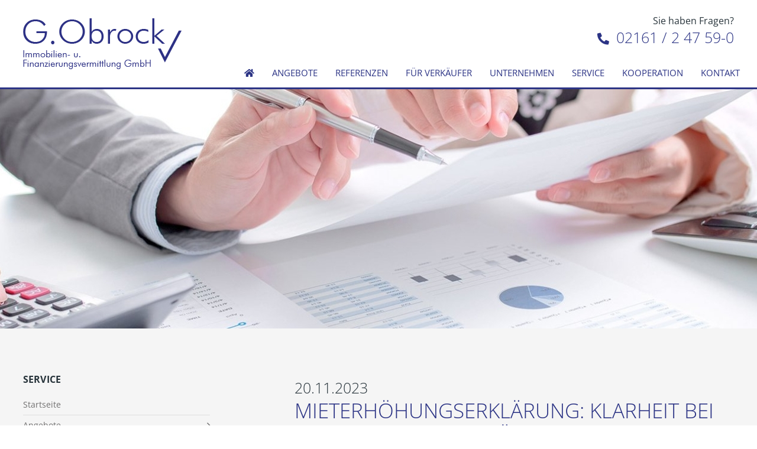

--- FILE ---
content_type: text/html; charset=UTF-8
request_url: https://www.obrock.de/aktuelles/mieterhoehungserklaerung-klarheit-bei-drittmitteln-unerlaesslich/
body_size: 10679
content:
<!DOCTYPE html>
<html lang="de" class="no-js no-svg" itemscope itemtype="http://schema.org/WebPage">
<head>
<meta charset="UTF-8">
<meta name="viewport" content="width=device-width, initial-scale=1">
<!--
Webdesign & -entwicklung:
screenwork
https://www.screenwork.de
-->
<meta name='robots' content='index, follow, max-image-preview:large, max-snippet:-1, max-video-preview:-1' />

	<title>Mieterhöhungserklärung: Klarheit bei Drittmitteln unerlässlich &#8211; G. Obrock Immobilien GmbH</title>
	<link rel="canonical" href="https://www.obrock.de/aktuelles/mieterhoehungserklaerung-klarheit-bei-drittmitteln-unerlaesslich/" />
	<meta property="og:locale" content="de_DE" />
	<meta property="og:type" content="article" />
	<meta property="og:title" content="Mieterhöhungserklärung: Klarheit bei Drittmitteln unerlässlich &#8211; G. Obrock Immobilien GmbH" />
	<meta property="og:description" content="Vermieter müssen ihren Mieter eindeutigen Mieterhöhungserklärungen vorlegen. Dabei müssen sie auch Angaben über die Verwendung von Drittmitteln machen. Dies geht aus einem Urteil des Bundesgerichtshofs hervor (AZ: VIII ZR 416/21). Im vorliegenden Fall hatte ein Vermieter einem Mieter zwar eine Mieterhöhungserklärung geschickt, jedoch in dieser nicht auf die Verwendung der Drittmitteln hingewiesen. Dass er für [&hellip;]" />
	<meta property="og:url" content="https://www.obrock.de/aktuelles/mieterhoehungserklaerung-klarheit-bei-drittmitteln-unerlaesslich/" />
	<meta property="og:site_name" content="G. Obrock Immobilien GmbH" />
	<meta property="article:publisher" content="https://www.facebook.com/ObrockImmobilien/" />
	<meta name="twitter:label1" content="Geschätzte Lesezeit" />
	<meta name="twitter:data1" content="1 Minute" />


<meta property='og:image' content='https://www.immonewsfeed.de/pics/medium/1692870860_Fotolia_56150066-mrgarry.jpg' /><style id='wp-img-auto-sizes-contain-inline-css' type='text/css'>
img:is([sizes=auto i],[sizes^="auto," i]){contain-intrinsic-size:3000px 1500px}
/*# sourceURL=wp-img-auto-sizes-contain-inline-css */
</style>
<style id='classic-theme-styles-inline-css' type='text/css'>
/*! This file is auto-generated */
.wp-block-button__link{color:#fff;background-color:#32373c;border-radius:9999px;box-shadow:none;text-decoration:none;padding:calc(.667em + 2px) calc(1.333em + 2px);font-size:1.125em}.wp-block-file__button{background:#32373c;color:#fff;text-decoration:none}
/*# sourceURL=/wp-includes/css/classic-themes.min.css */
</style>
<link rel='stylesheet' id='build-style-css' href='https://www.obrock.de/media/build/build.css?ver=8fd881798c75b2044513' type='text/css' media='all' />
<link rel='stylesheet' id='tablepress-default-css' href='https://www.obrock.de/wp-content/plugins/tablepress/css/build/default.css?ver=3.2.6' type='text/css' media='all' />
<style>
@font-face { font-family: 'Open Sans'; font-style: normal; font-weight: 300; font-stretch: 100%; src: url(https://www.obrock.de/media/files/fonts-tmp/15fd0ee639152ce39f9be3dbc546f041.woff2) format('woff2'); unicode-range: U+0460-052F,U+1C80-1C8A,U+20B4,U+2DE0-2DFF,U+A640-A69F,U+FE2E-FE2F;}@font-face { font-family: 'Open Sans'; font-style: normal; font-weight: 300; font-stretch: 100%; src: url(https://www.obrock.de/media/files/fonts-tmp/2e9b46d5adafd7ba6356f7d08c74aef4.woff2) format('woff2'); unicode-range: U+0301,U+0400-045F,U+0490-0491,U+04B0-04B1,U+2116;}@font-face { font-family: 'Open Sans'; font-style: normal; font-weight: 300; font-stretch: 100%; src: url(https://www.obrock.de/media/files/fonts-tmp/aaa1b5c367f9b6db73edf2e1f5bd0749.woff2) format('woff2'); unicode-range: U+1F00-1FFF;}@font-face { font-family: 'Open Sans'; font-style: normal; font-weight: 300; font-stretch: 100%; src: url(https://www.obrock.de/media/files/fonts-tmp/c67329f45a59325f64adc3486cb10126.woff2) format('woff2'); unicode-range: U+0370-0377,U+037A-037F,U+0384-038A,U+038C,U+038E-03A1,U+03A3-03FF;}@font-face { font-family: 'Open Sans'; font-style: normal; font-weight: 300; font-stretch: 100%; src: url(https://www.obrock.de/media/files/fonts-tmp/53b47dadfcb52e4bcd24b2433411a0f8.woff2) format('woff2'); unicode-range: U+0307-0308,U+0590-05FF,U+200C-2010,U+20AA,U+25CC,U+FB1D-FB4F;}@font-face { font-family: 'Open Sans'; font-style: normal; font-weight: 300; font-stretch: 100%; src: url(https://www.obrock.de/media/files/fonts-tmp/ecacf0f4f493261511eb1713f2199f4e.woff2) format('woff2'); unicode-range: U+0302-0303,U+0305,U+0307-0308,U+0310,U+0312,U+0315,U+031A,U+0326-0327,U+032C,U+032F-0330,U+0332-0333,U+0338,U+033A,U+0346,U+034D,U+0391-03A1,U+03A3-03A9,U+03B1-03C9,U+03D1,U+03D5-03D6,U+03F0-03F1,U+03F4-03F5,U+2016-2017,U+2034-2038,U+203C,U+2040,U+2043,U+2047,U+2050,U+2057,U+205F,U+2070-2071,U+2074-208E,U+2090-209C,U+20D0-20DC,U+20E1,U+20E5-20EF,U+2100-2112,U+2114-2115,U+2117-2121,U+2123-214F,U+2190,U+2192,U+2194-21AE,U+21B0-21E5,U+21F1-21F2,U+21F4-2211,U+2213-2214,U+2216-22FF,U+2308-230B,U+2310,U+2319,U+231C-2321,U+2336-237A,U+237C,U+2395,U+239B-23B7,U+23D0,U+23DC-23E1,U+2474-2475,U+25AF,U+25B3,U+25B7,U+25BD,U+25C1,U+25CA,U+25CC,U+25FB,U+266D-266F,U+27C0-27FF,U+2900-2AFF,U+2B0E-2B11,U+2B30-2B4C,U+2BFE,U+3030,U+FF5B,U+FF5D,U+1D400-1D7FF,U+1EE00-1EEFF;}@font-face { font-family: 'Open Sans'; font-style: normal; font-weight: 300; font-stretch: 100%; src: url(https://www.obrock.de/media/files/fonts-tmp/4572e28994c87da20a443e490b4e5f4f.woff2) format('woff2'); unicode-range: U+0001-000C,U+000E-001F,U+007F-009F,U+20DD-20E0,U+20E2-20E4,U+2150-218F,U+2190,U+2192,U+2194-2199,U+21AF,U+21E6-21F0,U+21F3,U+2218-2219,U+2299,U+22C4-22C6,U+2300-243F,U+2440-244A,U+2460-24FF,U+25A0-27BF,U+2800-28FF,U+2921-2922,U+2981,U+29BF,U+29EB,U+2B00-2BFF,U+4DC0-4DFF,U+FFF9-FFFB,U+10140-1018E,U+10190-1019C,U+101A0,U+101D0-101FD,U+102E0-102FB,U+10E60-10E7E,U+1D2C0-1D2D3,U+1D2E0-1D37F,U+1F000-1F0FF,U+1F100-1F1AD,U+1F1E6-1F1FF,U+1F30D-1F30F,U+1F315,U+1F31C,U+1F31E,U+1F320-1F32C,U+1F336,U+1F378,U+1F37D,U+1F382,U+1F393-1F39F,U+1F3A7-1F3A8,U+1F3AC-1F3AF,U+1F3C2,U+1F3C4-1F3C6,U+1F3CA-1F3CE,U+1F3D4-1F3E0,U+1F3ED,U+1F3F1-1F3F3,U+1F3F5-1F3F7,U+1F408,U+1F415,U+1F41F,U+1F426,U+1F43F,U+1F441-1F442,U+1F444,U+1F446-1F449,U+1F44C-1F44E,U+1F453,U+1F46A,U+1F47D,U+1F4A3,U+1F4B0,U+1F4B3,U+1F4B9,U+1F4BB,U+1F4BF,U+1F4C8-1F4CB,U+1F4D6,U+1F4DA,U+1F4DF,U+1F4E3-1F4E6,U+1F4EA-1F4ED,U+1F4F7,U+1F4F9-1F4FB,U+1F4FD-1F4FE,U+1F503,U+1F507-1F50B,U+1F50D,U+1F512-1F513,U+1F53E-1F54A,U+1F54F-1F5FA,U+1F610,U+1F650-1F67F,U+1F687,U+1F68D,U+1F691,U+1F694,U+1F698,U+1F6AD,U+1F6B2,U+1F6B9-1F6BA,U+1F6BC,U+1F6C6-1F6CF,U+1F6D3-1F6D7,U+1F6E0-1F6EA,U+1F6F0-1F6F3,U+1F6F7-1F6FC,U+1F700-1F7FF,U+1F800-1F80B,U+1F810-1F847,U+1F850-1F859,U+1F860-1F887,U+1F890-1F8AD,U+1F8B0-1F8BB,U+1F8C0-1F8C1,U+1F900-1F90B,U+1F93B,U+1F946,U+1F984,U+1F996,U+1F9E9,U+1FA00-1FA6F,U+1FA70-1FA7C,U+1FA80-1FA89,U+1FA8F-1FAC6,U+1FACE-1FADC,U+1FADF-1FAE9,U+1FAF0-1FAF8,U+1FB00-1FBFF;}@font-face { font-family: 'Open Sans'; font-style: normal; font-weight: 300; font-stretch: 100%; src: url(https://www.obrock.de/media/files/fonts-tmp/b7cd760cdcb418df2bec3fd95dde45bb.woff2) format('woff2'); unicode-range: U+0102-0103,U+0110-0111,U+0128-0129,U+0168-0169,U+01A0-01A1,U+01AF-01B0,U+0300-0301,U+0303-0304,U+0308-0309,U+0323,U+0329,U+1EA0-1EF9,U+20AB;}@font-face { font-family: 'Open Sans'; font-style: normal; font-weight: 300; font-stretch: 100%; src: url(https://www.obrock.de/media/files/fonts-tmp/27125ddfaff193328ed0e196571cad40.woff2) format('woff2'); unicode-range: U+0100-02BA,U+02BD-02C5,U+02C7-02CC,U+02CE-02D7,U+02DD-02FF,U+0304,U+0308,U+0329,U+1D00-1DBF,U+1E00-1E9F,U+1EF2-1EFF,U+2020,U+20A0-20AB,U+20AD-20C0,U+2113,U+2C60-2C7F,U+A720-A7FF;}@font-face { font-family: 'Open Sans'; font-style: normal; font-weight: 300; font-stretch: 100%; src: url(https://www.obrock.de/media/files/fonts-tmp/52962c5d37b36f06e98c06990b9d4fd4.woff2) format('woff2'); unicode-range: U+0000-00FF,U+0131,U+0152-0153,U+02BB-02BC,U+02C6,U+02DA,U+02DC,U+0304,U+0308,U+0329,U+2000-206F,U+20AC,U+2122,U+2191,U+2193,U+2212,U+2215,U+FEFF,U+FFFD;}@font-face { font-family: 'Open Sans'; font-style: normal; font-weight: 400; font-stretch: 100%; src: url(https://www.obrock.de/media/files/fonts-tmp/15fd0ee639152ce39f9be3dbc546f041.woff2) format('woff2'); unicode-range: U+0460-052F,U+1C80-1C8A,U+20B4,U+2DE0-2DFF,U+A640-A69F,U+FE2E-FE2F;}@font-face { font-family: 'Open Sans'; font-style: normal; font-weight: 400; font-stretch: 100%; src: url(https://www.obrock.de/media/files/fonts-tmp/2e9b46d5adafd7ba6356f7d08c74aef4.woff2) format('woff2'); unicode-range: U+0301,U+0400-045F,U+0490-0491,U+04B0-04B1,U+2116;}@font-face { font-family: 'Open Sans'; font-style: normal; font-weight: 400; font-stretch: 100%; src: url(https://www.obrock.de/media/files/fonts-tmp/aaa1b5c367f9b6db73edf2e1f5bd0749.woff2) format('woff2'); unicode-range: U+1F00-1FFF;}@font-face { font-family: 'Open Sans'; font-style: normal; font-weight: 400; font-stretch: 100%; src: url(https://www.obrock.de/media/files/fonts-tmp/c67329f45a59325f64adc3486cb10126.woff2) format('woff2'); unicode-range: U+0370-0377,U+037A-037F,U+0384-038A,U+038C,U+038E-03A1,U+03A3-03FF;}@font-face { font-family: 'Open Sans'; font-style: normal; font-weight: 400; font-stretch: 100%; src: url(https://www.obrock.de/media/files/fonts-tmp/53b47dadfcb52e4bcd24b2433411a0f8.woff2) format('woff2'); unicode-range: U+0307-0308,U+0590-05FF,U+200C-2010,U+20AA,U+25CC,U+FB1D-FB4F;}@font-face { font-family: 'Open Sans'; font-style: normal; font-weight: 400; font-stretch: 100%; src: url(https://www.obrock.de/media/files/fonts-tmp/ecacf0f4f493261511eb1713f2199f4e.woff2) format('woff2'); unicode-range: U+0302-0303,U+0305,U+0307-0308,U+0310,U+0312,U+0315,U+031A,U+0326-0327,U+032C,U+032F-0330,U+0332-0333,U+0338,U+033A,U+0346,U+034D,U+0391-03A1,U+03A3-03A9,U+03B1-03C9,U+03D1,U+03D5-03D6,U+03F0-03F1,U+03F4-03F5,U+2016-2017,U+2034-2038,U+203C,U+2040,U+2043,U+2047,U+2050,U+2057,U+205F,U+2070-2071,U+2074-208E,U+2090-209C,U+20D0-20DC,U+20E1,U+20E5-20EF,U+2100-2112,U+2114-2115,U+2117-2121,U+2123-214F,U+2190,U+2192,U+2194-21AE,U+21B0-21E5,U+21F1-21F2,U+21F4-2211,U+2213-2214,U+2216-22FF,U+2308-230B,U+2310,U+2319,U+231C-2321,U+2336-237A,U+237C,U+2395,U+239B-23B7,U+23D0,U+23DC-23E1,U+2474-2475,U+25AF,U+25B3,U+25B7,U+25BD,U+25C1,U+25CA,U+25CC,U+25FB,U+266D-266F,U+27C0-27FF,U+2900-2AFF,U+2B0E-2B11,U+2B30-2B4C,U+2BFE,U+3030,U+FF5B,U+FF5D,U+1D400-1D7FF,U+1EE00-1EEFF;}@font-face { font-family: 'Open Sans'; font-style: normal; font-weight: 400; font-stretch: 100%; src: url(https://www.obrock.de/media/files/fonts-tmp/4572e28994c87da20a443e490b4e5f4f.woff2) format('woff2'); unicode-range: U+0001-000C,U+000E-001F,U+007F-009F,U+20DD-20E0,U+20E2-20E4,U+2150-218F,U+2190,U+2192,U+2194-2199,U+21AF,U+21E6-21F0,U+21F3,U+2218-2219,U+2299,U+22C4-22C6,U+2300-243F,U+2440-244A,U+2460-24FF,U+25A0-27BF,U+2800-28FF,U+2921-2922,U+2981,U+29BF,U+29EB,U+2B00-2BFF,U+4DC0-4DFF,U+FFF9-FFFB,U+10140-1018E,U+10190-1019C,U+101A0,U+101D0-101FD,U+102E0-102FB,U+10E60-10E7E,U+1D2C0-1D2D3,U+1D2E0-1D37F,U+1F000-1F0FF,U+1F100-1F1AD,U+1F1E6-1F1FF,U+1F30D-1F30F,U+1F315,U+1F31C,U+1F31E,U+1F320-1F32C,U+1F336,U+1F378,U+1F37D,U+1F382,U+1F393-1F39F,U+1F3A7-1F3A8,U+1F3AC-1F3AF,U+1F3C2,U+1F3C4-1F3C6,U+1F3CA-1F3CE,U+1F3D4-1F3E0,U+1F3ED,U+1F3F1-1F3F3,U+1F3F5-1F3F7,U+1F408,U+1F415,U+1F41F,U+1F426,U+1F43F,U+1F441-1F442,U+1F444,U+1F446-1F449,U+1F44C-1F44E,U+1F453,U+1F46A,U+1F47D,U+1F4A3,U+1F4B0,U+1F4B3,U+1F4B9,U+1F4BB,U+1F4BF,U+1F4C8-1F4CB,U+1F4D6,U+1F4DA,U+1F4DF,U+1F4E3-1F4E6,U+1F4EA-1F4ED,U+1F4F7,U+1F4F9-1F4FB,U+1F4FD-1F4FE,U+1F503,U+1F507-1F50B,U+1F50D,U+1F512-1F513,U+1F53E-1F54A,U+1F54F-1F5FA,U+1F610,U+1F650-1F67F,U+1F687,U+1F68D,U+1F691,U+1F694,U+1F698,U+1F6AD,U+1F6B2,U+1F6B9-1F6BA,U+1F6BC,U+1F6C6-1F6CF,U+1F6D3-1F6D7,U+1F6E0-1F6EA,U+1F6F0-1F6F3,U+1F6F7-1F6FC,U+1F700-1F7FF,U+1F800-1F80B,U+1F810-1F847,U+1F850-1F859,U+1F860-1F887,U+1F890-1F8AD,U+1F8B0-1F8BB,U+1F8C0-1F8C1,U+1F900-1F90B,U+1F93B,U+1F946,U+1F984,U+1F996,U+1F9E9,U+1FA00-1FA6F,U+1FA70-1FA7C,U+1FA80-1FA89,U+1FA8F-1FAC6,U+1FACE-1FADC,U+1FADF-1FAE9,U+1FAF0-1FAF8,U+1FB00-1FBFF;}@font-face { font-family: 'Open Sans'; font-style: normal; font-weight: 400; font-stretch: 100%; src: url(https://www.obrock.de/media/files/fonts-tmp/b7cd760cdcb418df2bec3fd95dde45bb.woff2) format('woff2'); unicode-range: U+0102-0103,U+0110-0111,U+0128-0129,U+0168-0169,U+01A0-01A1,U+01AF-01B0,U+0300-0301,U+0303-0304,U+0308-0309,U+0323,U+0329,U+1EA0-1EF9,U+20AB;}@font-face { font-family: 'Open Sans'; font-style: normal; font-weight: 400; font-stretch: 100%; src: url(https://www.obrock.de/media/files/fonts-tmp/27125ddfaff193328ed0e196571cad40.woff2) format('woff2'); unicode-range: U+0100-02BA,U+02BD-02C5,U+02C7-02CC,U+02CE-02D7,U+02DD-02FF,U+0304,U+0308,U+0329,U+1D00-1DBF,U+1E00-1E9F,U+1EF2-1EFF,U+2020,U+20A0-20AB,U+20AD-20C0,U+2113,U+2C60-2C7F,U+A720-A7FF;}@font-face { font-family: 'Open Sans'; font-style: normal; font-weight: 400; font-stretch: 100%; src: url(https://www.obrock.de/media/files/fonts-tmp/52962c5d37b36f06e98c06990b9d4fd4.woff2) format('woff2'); unicode-range: U+0000-00FF,U+0131,U+0152-0153,U+02BB-02BC,U+02C6,U+02DA,U+02DC,U+0304,U+0308,U+0329,U+2000-206F,U+20AC,U+2122,U+2191,U+2193,U+2212,U+2215,U+FEFF,U+FFFD;}@font-face { font-family: 'Open Sans'; font-style: normal; font-weight: 600; font-stretch: 100%; src: url(https://www.obrock.de/media/files/fonts-tmp/15fd0ee639152ce39f9be3dbc546f041.woff2) format('woff2'); unicode-range: U+0460-052F,U+1C80-1C8A,U+20B4,U+2DE0-2DFF,U+A640-A69F,U+FE2E-FE2F;}@font-face { font-family: 'Open Sans'; font-style: normal; font-weight: 600; font-stretch: 100%; src: url(https://www.obrock.de/media/files/fonts-tmp/2e9b46d5adafd7ba6356f7d08c74aef4.woff2) format('woff2'); unicode-range: U+0301,U+0400-045F,U+0490-0491,U+04B0-04B1,U+2116;}@font-face { font-family: 'Open Sans'; font-style: normal; font-weight: 600; font-stretch: 100%; src: url(https://www.obrock.de/media/files/fonts-tmp/aaa1b5c367f9b6db73edf2e1f5bd0749.woff2) format('woff2'); unicode-range: U+1F00-1FFF;}@font-face { font-family: 'Open Sans'; font-style: normal; font-weight: 600; font-stretch: 100%; src: url(https://www.obrock.de/media/files/fonts-tmp/c67329f45a59325f64adc3486cb10126.woff2) format('woff2'); unicode-range: U+0370-0377,U+037A-037F,U+0384-038A,U+038C,U+038E-03A1,U+03A3-03FF;}@font-face { font-family: 'Open Sans'; font-style: normal; font-weight: 600; font-stretch: 100%; src: url(https://www.obrock.de/media/files/fonts-tmp/53b47dadfcb52e4bcd24b2433411a0f8.woff2) format('woff2'); unicode-range: U+0307-0308,U+0590-05FF,U+200C-2010,U+20AA,U+25CC,U+FB1D-FB4F;}@font-face { font-family: 'Open Sans'; font-style: normal; font-weight: 600; font-stretch: 100%; src: url(https://www.obrock.de/media/files/fonts-tmp/ecacf0f4f493261511eb1713f2199f4e.woff2) format('woff2'); unicode-range: U+0302-0303,U+0305,U+0307-0308,U+0310,U+0312,U+0315,U+031A,U+0326-0327,U+032C,U+032F-0330,U+0332-0333,U+0338,U+033A,U+0346,U+034D,U+0391-03A1,U+03A3-03A9,U+03B1-03C9,U+03D1,U+03D5-03D6,U+03F0-03F1,U+03F4-03F5,U+2016-2017,U+2034-2038,U+203C,U+2040,U+2043,U+2047,U+2050,U+2057,U+205F,U+2070-2071,U+2074-208E,U+2090-209C,U+20D0-20DC,U+20E1,U+20E5-20EF,U+2100-2112,U+2114-2115,U+2117-2121,U+2123-214F,U+2190,U+2192,U+2194-21AE,U+21B0-21E5,U+21F1-21F2,U+21F4-2211,U+2213-2214,U+2216-22FF,U+2308-230B,U+2310,U+2319,U+231C-2321,U+2336-237A,U+237C,U+2395,U+239B-23B7,U+23D0,U+23DC-23E1,U+2474-2475,U+25AF,U+25B3,U+25B7,U+25BD,U+25C1,U+25CA,U+25CC,U+25FB,U+266D-266F,U+27C0-27FF,U+2900-2AFF,U+2B0E-2B11,U+2B30-2B4C,U+2BFE,U+3030,U+FF5B,U+FF5D,U+1D400-1D7FF,U+1EE00-1EEFF;}@font-face { font-family: 'Open Sans'; font-style: normal; font-weight: 600; font-stretch: 100%; src: url(https://www.obrock.de/media/files/fonts-tmp/4572e28994c87da20a443e490b4e5f4f.woff2) format('woff2'); unicode-range: U+0001-000C,U+000E-001F,U+007F-009F,U+20DD-20E0,U+20E2-20E4,U+2150-218F,U+2190,U+2192,U+2194-2199,U+21AF,U+21E6-21F0,U+21F3,U+2218-2219,U+2299,U+22C4-22C6,U+2300-243F,U+2440-244A,U+2460-24FF,U+25A0-27BF,U+2800-28FF,U+2921-2922,U+2981,U+29BF,U+29EB,U+2B00-2BFF,U+4DC0-4DFF,U+FFF9-FFFB,U+10140-1018E,U+10190-1019C,U+101A0,U+101D0-101FD,U+102E0-102FB,U+10E60-10E7E,U+1D2C0-1D2D3,U+1D2E0-1D37F,U+1F000-1F0FF,U+1F100-1F1AD,U+1F1E6-1F1FF,U+1F30D-1F30F,U+1F315,U+1F31C,U+1F31E,U+1F320-1F32C,U+1F336,U+1F378,U+1F37D,U+1F382,U+1F393-1F39F,U+1F3A7-1F3A8,U+1F3AC-1F3AF,U+1F3C2,U+1F3C4-1F3C6,U+1F3CA-1F3CE,U+1F3D4-1F3E0,U+1F3ED,U+1F3F1-1F3F3,U+1F3F5-1F3F7,U+1F408,U+1F415,U+1F41F,U+1F426,U+1F43F,U+1F441-1F442,U+1F444,U+1F446-1F449,U+1F44C-1F44E,U+1F453,U+1F46A,U+1F47D,U+1F4A3,U+1F4B0,U+1F4B3,U+1F4B9,U+1F4BB,U+1F4BF,U+1F4C8-1F4CB,U+1F4D6,U+1F4DA,U+1F4DF,U+1F4E3-1F4E6,U+1F4EA-1F4ED,U+1F4F7,U+1F4F9-1F4FB,U+1F4FD-1F4FE,U+1F503,U+1F507-1F50B,U+1F50D,U+1F512-1F513,U+1F53E-1F54A,U+1F54F-1F5FA,U+1F610,U+1F650-1F67F,U+1F687,U+1F68D,U+1F691,U+1F694,U+1F698,U+1F6AD,U+1F6B2,U+1F6B9-1F6BA,U+1F6BC,U+1F6C6-1F6CF,U+1F6D3-1F6D7,U+1F6E0-1F6EA,U+1F6F0-1F6F3,U+1F6F7-1F6FC,U+1F700-1F7FF,U+1F800-1F80B,U+1F810-1F847,U+1F850-1F859,U+1F860-1F887,U+1F890-1F8AD,U+1F8B0-1F8BB,U+1F8C0-1F8C1,U+1F900-1F90B,U+1F93B,U+1F946,U+1F984,U+1F996,U+1F9E9,U+1FA00-1FA6F,U+1FA70-1FA7C,U+1FA80-1FA89,U+1FA8F-1FAC6,U+1FACE-1FADC,U+1FADF-1FAE9,U+1FAF0-1FAF8,U+1FB00-1FBFF;}@font-face { font-family: 'Open Sans'; font-style: normal; font-weight: 600; font-stretch: 100%; src: url(https://www.obrock.de/media/files/fonts-tmp/b7cd760cdcb418df2bec3fd95dde45bb.woff2) format('woff2'); unicode-range: U+0102-0103,U+0110-0111,U+0128-0129,U+0168-0169,U+01A0-01A1,U+01AF-01B0,U+0300-0301,U+0303-0304,U+0308-0309,U+0323,U+0329,U+1EA0-1EF9,U+20AB;}@font-face { font-family: 'Open Sans'; font-style: normal; font-weight: 600; font-stretch: 100%; src: url(https://www.obrock.de/media/files/fonts-tmp/27125ddfaff193328ed0e196571cad40.woff2) format('woff2'); unicode-range: U+0100-02BA,U+02BD-02C5,U+02C7-02CC,U+02CE-02D7,U+02DD-02FF,U+0304,U+0308,U+0329,U+1D00-1DBF,U+1E00-1E9F,U+1EF2-1EFF,U+2020,U+20A0-20AB,U+20AD-20C0,U+2113,U+2C60-2C7F,U+A720-A7FF;}@font-face { font-family: 'Open Sans'; font-style: normal; font-weight: 600; font-stretch: 100%; src: url(https://www.obrock.de/media/files/fonts-tmp/52962c5d37b36f06e98c06990b9d4fd4.woff2) format('woff2'); unicode-range: U+0000-00FF,U+0131,U+0152-0153,U+02BB-02BC,U+02C6,U+02DA,U+02DC,U+0304,U+0308,U+0329,U+2000-206F,U+20AC,U+2122,U+2191,U+2193,U+2212,U+2215,U+FEFF,U+FFFD;}@font-face { font-family: 'Open Sans'; font-style: normal; font-weight: 700; font-stretch: 100%; src: url(https://www.obrock.de/media/files/fonts-tmp/15fd0ee639152ce39f9be3dbc546f041.woff2) format('woff2'); unicode-range: U+0460-052F,U+1C80-1C8A,U+20B4,U+2DE0-2DFF,U+A640-A69F,U+FE2E-FE2F;}@font-face { font-family: 'Open Sans'; font-style: normal; font-weight: 700; font-stretch: 100%; src: url(https://www.obrock.de/media/files/fonts-tmp/2e9b46d5adafd7ba6356f7d08c74aef4.woff2) format('woff2'); unicode-range: U+0301,U+0400-045F,U+0490-0491,U+04B0-04B1,U+2116;}@font-face { font-family: 'Open Sans'; font-style: normal; font-weight: 700; font-stretch: 100%; src: url(https://www.obrock.de/media/files/fonts-tmp/aaa1b5c367f9b6db73edf2e1f5bd0749.woff2) format('woff2'); unicode-range: U+1F00-1FFF;}@font-face { font-family: 'Open Sans'; font-style: normal; font-weight: 700; font-stretch: 100%; src: url(https://www.obrock.de/media/files/fonts-tmp/c67329f45a59325f64adc3486cb10126.woff2) format('woff2'); unicode-range: U+0370-0377,U+037A-037F,U+0384-038A,U+038C,U+038E-03A1,U+03A3-03FF;}@font-face { font-family: 'Open Sans'; font-style: normal; font-weight: 700; font-stretch: 100%; src: url(https://www.obrock.de/media/files/fonts-tmp/53b47dadfcb52e4bcd24b2433411a0f8.woff2) format('woff2'); unicode-range: U+0307-0308,U+0590-05FF,U+200C-2010,U+20AA,U+25CC,U+FB1D-FB4F;}@font-face { font-family: 'Open Sans'; font-style: normal; font-weight: 700; font-stretch: 100%; src: url(https://www.obrock.de/media/files/fonts-tmp/ecacf0f4f493261511eb1713f2199f4e.woff2) format('woff2'); unicode-range: U+0302-0303,U+0305,U+0307-0308,U+0310,U+0312,U+0315,U+031A,U+0326-0327,U+032C,U+032F-0330,U+0332-0333,U+0338,U+033A,U+0346,U+034D,U+0391-03A1,U+03A3-03A9,U+03B1-03C9,U+03D1,U+03D5-03D6,U+03F0-03F1,U+03F4-03F5,U+2016-2017,U+2034-2038,U+203C,U+2040,U+2043,U+2047,U+2050,U+2057,U+205F,U+2070-2071,U+2074-208E,U+2090-209C,U+20D0-20DC,U+20E1,U+20E5-20EF,U+2100-2112,U+2114-2115,U+2117-2121,U+2123-214F,U+2190,U+2192,U+2194-21AE,U+21B0-21E5,U+21F1-21F2,U+21F4-2211,U+2213-2214,U+2216-22FF,U+2308-230B,U+2310,U+2319,U+231C-2321,U+2336-237A,U+237C,U+2395,U+239B-23B7,U+23D0,U+23DC-23E1,U+2474-2475,U+25AF,U+25B3,U+25B7,U+25BD,U+25C1,U+25CA,U+25CC,U+25FB,U+266D-266F,U+27C0-27FF,U+2900-2AFF,U+2B0E-2B11,U+2B30-2B4C,U+2BFE,U+3030,U+FF5B,U+FF5D,U+1D400-1D7FF,U+1EE00-1EEFF;}@font-face { font-family: 'Open Sans'; font-style: normal; font-weight: 700; font-stretch: 100%; src: url(https://www.obrock.de/media/files/fonts-tmp/4572e28994c87da20a443e490b4e5f4f.woff2) format('woff2'); unicode-range: U+0001-000C,U+000E-001F,U+007F-009F,U+20DD-20E0,U+20E2-20E4,U+2150-218F,U+2190,U+2192,U+2194-2199,U+21AF,U+21E6-21F0,U+21F3,U+2218-2219,U+2299,U+22C4-22C6,U+2300-243F,U+2440-244A,U+2460-24FF,U+25A0-27BF,U+2800-28FF,U+2921-2922,U+2981,U+29BF,U+29EB,U+2B00-2BFF,U+4DC0-4DFF,U+FFF9-FFFB,U+10140-1018E,U+10190-1019C,U+101A0,U+101D0-101FD,U+102E0-102FB,U+10E60-10E7E,U+1D2C0-1D2D3,U+1D2E0-1D37F,U+1F000-1F0FF,U+1F100-1F1AD,U+1F1E6-1F1FF,U+1F30D-1F30F,U+1F315,U+1F31C,U+1F31E,U+1F320-1F32C,U+1F336,U+1F378,U+1F37D,U+1F382,U+1F393-1F39F,U+1F3A7-1F3A8,U+1F3AC-1F3AF,U+1F3C2,U+1F3C4-1F3C6,U+1F3CA-1F3CE,U+1F3D4-1F3E0,U+1F3ED,U+1F3F1-1F3F3,U+1F3F5-1F3F7,U+1F408,U+1F415,U+1F41F,U+1F426,U+1F43F,U+1F441-1F442,U+1F444,U+1F446-1F449,U+1F44C-1F44E,U+1F453,U+1F46A,U+1F47D,U+1F4A3,U+1F4B0,U+1F4B3,U+1F4B9,U+1F4BB,U+1F4BF,U+1F4C8-1F4CB,U+1F4D6,U+1F4DA,U+1F4DF,U+1F4E3-1F4E6,U+1F4EA-1F4ED,U+1F4F7,U+1F4F9-1F4FB,U+1F4FD-1F4FE,U+1F503,U+1F507-1F50B,U+1F50D,U+1F512-1F513,U+1F53E-1F54A,U+1F54F-1F5FA,U+1F610,U+1F650-1F67F,U+1F687,U+1F68D,U+1F691,U+1F694,U+1F698,U+1F6AD,U+1F6B2,U+1F6B9-1F6BA,U+1F6BC,U+1F6C6-1F6CF,U+1F6D3-1F6D7,U+1F6E0-1F6EA,U+1F6F0-1F6F3,U+1F6F7-1F6FC,U+1F700-1F7FF,U+1F800-1F80B,U+1F810-1F847,U+1F850-1F859,U+1F860-1F887,U+1F890-1F8AD,U+1F8B0-1F8BB,U+1F8C0-1F8C1,U+1F900-1F90B,U+1F93B,U+1F946,U+1F984,U+1F996,U+1F9E9,U+1FA00-1FA6F,U+1FA70-1FA7C,U+1FA80-1FA89,U+1FA8F-1FAC6,U+1FACE-1FADC,U+1FADF-1FAE9,U+1FAF0-1FAF8,U+1FB00-1FBFF;}@font-face { font-family: 'Open Sans'; font-style: normal; font-weight: 700; font-stretch: 100%; src: url(https://www.obrock.de/media/files/fonts-tmp/b7cd760cdcb418df2bec3fd95dde45bb.woff2) format('woff2'); unicode-range: U+0102-0103,U+0110-0111,U+0128-0129,U+0168-0169,U+01A0-01A1,U+01AF-01B0,U+0300-0301,U+0303-0304,U+0308-0309,U+0323,U+0329,U+1EA0-1EF9,U+20AB;}@font-face { font-family: 'Open Sans'; font-style: normal; font-weight: 700; font-stretch: 100%; src: url(https://www.obrock.de/media/files/fonts-tmp/27125ddfaff193328ed0e196571cad40.woff2) format('woff2'); unicode-range: U+0100-02BA,U+02BD-02C5,U+02C7-02CC,U+02CE-02D7,U+02DD-02FF,U+0304,U+0308,U+0329,U+1D00-1DBF,U+1E00-1E9F,U+1EF2-1EFF,U+2020,U+20A0-20AB,U+20AD-20C0,U+2113,U+2C60-2C7F,U+A720-A7FF;}@font-face { font-family: 'Open Sans'; font-style: normal; font-weight: 700; font-stretch: 100%; src: url(https://www.obrock.de/media/files/fonts-tmp/52962c5d37b36f06e98c06990b9d4fd4.woff2) format('woff2'); unicode-range: U+0000-00FF,U+0131,U+0152-0153,U+02BB-02BC,U+02C6,U+02DA,U+02DC,U+0304,U+0308,U+0329,U+2000-206F,U+20AC,U+2122,U+2191,U+2193,U+2212,U+2215,U+FEFF,U+FFFD;}
</style><script>(function(html){html.className = html.className.replace(/\bno-js\b/, "js")})(document.documentElement);</script><link rel="icon" href="https://www.obrock.de/media/files/cropped-Fav-Icon-32x32.png" sizes="32x32" />
<link rel="icon" href="https://www.obrock.de/media/files/cropped-Fav-Icon-192x192.png" sizes="192x192" />
<link rel="apple-touch-icon" href="https://www.obrock.de/media/files/cropped-Fav-Icon-180x180.png" />
<meta name="msapplication-TileImage" content="https://www.obrock.de/media/files/cropped-Fav-Icon-270x270.png" />


<style id='global-styles-inline-css' type='text/css'>
:root{--wp--preset--aspect-ratio--square: 1;--wp--preset--aspect-ratio--4-3: 4/3;--wp--preset--aspect-ratio--3-4: 3/4;--wp--preset--aspect-ratio--3-2: 3/2;--wp--preset--aspect-ratio--2-3: 2/3;--wp--preset--aspect-ratio--16-9: 16/9;--wp--preset--aspect-ratio--9-16: 9/16;--wp--preset--color--black: #000000;--wp--preset--color--cyan-bluish-gray: #abb8c3;--wp--preset--color--white: #ffffff;--wp--preset--color--pale-pink: #f78da7;--wp--preset--color--vivid-red: #cf2e2e;--wp--preset--color--luminous-vivid-orange: #ff6900;--wp--preset--color--luminous-vivid-amber: #fcb900;--wp--preset--color--light-green-cyan: #7bdcb5;--wp--preset--color--vivid-green-cyan: #00d084;--wp--preset--color--pale-cyan-blue: #8ed1fc;--wp--preset--color--vivid-cyan-blue: #0693e3;--wp--preset--color--vivid-purple: #9b51e0;--wp--preset--gradient--vivid-cyan-blue-to-vivid-purple: linear-gradient(135deg,rgb(6,147,227) 0%,rgb(155,81,224) 100%);--wp--preset--gradient--light-green-cyan-to-vivid-green-cyan: linear-gradient(135deg,rgb(122,220,180) 0%,rgb(0,208,130) 100%);--wp--preset--gradient--luminous-vivid-amber-to-luminous-vivid-orange: linear-gradient(135deg,rgb(252,185,0) 0%,rgb(255,105,0) 100%);--wp--preset--gradient--luminous-vivid-orange-to-vivid-red: linear-gradient(135deg,rgb(255,105,0) 0%,rgb(207,46,46) 100%);--wp--preset--gradient--very-light-gray-to-cyan-bluish-gray: linear-gradient(135deg,rgb(238,238,238) 0%,rgb(169,184,195) 100%);--wp--preset--gradient--cool-to-warm-spectrum: linear-gradient(135deg,rgb(74,234,220) 0%,rgb(151,120,209) 20%,rgb(207,42,186) 40%,rgb(238,44,130) 60%,rgb(251,105,98) 80%,rgb(254,248,76) 100%);--wp--preset--gradient--blush-light-purple: linear-gradient(135deg,rgb(255,206,236) 0%,rgb(152,150,240) 100%);--wp--preset--gradient--blush-bordeaux: linear-gradient(135deg,rgb(254,205,165) 0%,rgb(254,45,45) 50%,rgb(107,0,62) 100%);--wp--preset--gradient--luminous-dusk: linear-gradient(135deg,rgb(255,203,112) 0%,rgb(199,81,192) 50%,rgb(65,88,208) 100%);--wp--preset--gradient--pale-ocean: linear-gradient(135deg,rgb(255,245,203) 0%,rgb(182,227,212) 50%,rgb(51,167,181) 100%);--wp--preset--gradient--electric-grass: linear-gradient(135deg,rgb(202,248,128) 0%,rgb(113,206,126) 100%);--wp--preset--gradient--midnight: linear-gradient(135deg,rgb(2,3,129) 0%,rgb(40,116,252) 100%);--wp--preset--font-size--small: 13px;--wp--preset--font-size--medium: 20px;--wp--preset--font-size--large: 36px;--wp--preset--font-size--x-large: 42px;--wp--preset--spacing--20: 0.44rem;--wp--preset--spacing--30: 0.67rem;--wp--preset--spacing--40: 1rem;--wp--preset--spacing--50: 1.5rem;--wp--preset--spacing--60: 2.25rem;--wp--preset--spacing--70: 3.38rem;--wp--preset--spacing--80: 5.06rem;--wp--preset--shadow--natural: 6px 6px 9px rgba(0, 0, 0, 0.2);--wp--preset--shadow--deep: 12px 12px 50px rgba(0, 0, 0, 0.4);--wp--preset--shadow--sharp: 6px 6px 0px rgba(0, 0, 0, 0.2);--wp--preset--shadow--outlined: 6px 6px 0px -3px rgb(255, 255, 255), 6px 6px rgb(0, 0, 0);--wp--preset--shadow--crisp: 6px 6px 0px rgb(0, 0, 0);}:where(.is-layout-flex){gap: 0.5em;}:where(.is-layout-grid){gap: 0.5em;}body .is-layout-flex{display: flex;}.is-layout-flex{flex-wrap: wrap;align-items: center;}.is-layout-flex > :is(*, div){margin: 0;}body .is-layout-grid{display: grid;}.is-layout-grid > :is(*, div){margin: 0;}:where(.wp-block-columns.is-layout-flex){gap: 2em;}:where(.wp-block-columns.is-layout-grid){gap: 2em;}:where(.wp-block-post-template.is-layout-flex){gap: 1.25em;}:where(.wp-block-post-template.is-layout-grid){gap: 1.25em;}.has-black-color{color: var(--wp--preset--color--black) !important;}.has-cyan-bluish-gray-color{color: var(--wp--preset--color--cyan-bluish-gray) !important;}.has-white-color{color: var(--wp--preset--color--white) !important;}.has-pale-pink-color{color: var(--wp--preset--color--pale-pink) !important;}.has-vivid-red-color{color: var(--wp--preset--color--vivid-red) !important;}.has-luminous-vivid-orange-color{color: var(--wp--preset--color--luminous-vivid-orange) !important;}.has-luminous-vivid-amber-color{color: var(--wp--preset--color--luminous-vivid-amber) !important;}.has-light-green-cyan-color{color: var(--wp--preset--color--light-green-cyan) !important;}.has-vivid-green-cyan-color{color: var(--wp--preset--color--vivid-green-cyan) !important;}.has-pale-cyan-blue-color{color: var(--wp--preset--color--pale-cyan-blue) !important;}.has-vivid-cyan-blue-color{color: var(--wp--preset--color--vivid-cyan-blue) !important;}.has-vivid-purple-color{color: var(--wp--preset--color--vivid-purple) !important;}.has-black-background-color{background-color: var(--wp--preset--color--black) !important;}.has-cyan-bluish-gray-background-color{background-color: var(--wp--preset--color--cyan-bluish-gray) !important;}.has-white-background-color{background-color: var(--wp--preset--color--white) !important;}.has-pale-pink-background-color{background-color: var(--wp--preset--color--pale-pink) !important;}.has-vivid-red-background-color{background-color: var(--wp--preset--color--vivid-red) !important;}.has-luminous-vivid-orange-background-color{background-color: var(--wp--preset--color--luminous-vivid-orange) !important;}.has-luminous-vivid-amber-background-color{background-color: var(--wp--preset--color--luminous-vivid-amber) !important;}.has-light-green-cyan-background-color{background-color: var(--wp--preset--color--light-green-cyan) !important;}.has-vivid-green-cyan-background-color{background-color: var(--wp--preset--color--vivid-green-cyan) !important;}.has-pale-cyan-blue-background-color{background-color: var(--wp--preset--color--pale-cyan-blue) !important;}.has-vivid-cyan-blue-background-color{background-color: var(--wp--preset--color--vivid-cyan-blue) !important;}.has-vivid-purple-background-color{background-color: var(--wp--preset--color--vivid-purple) !important;}.has-black-border-color{border-color: var(--wp--preset--color--black) !important;}.has-cyan-bluish-gray-border-color{border-color: var(--wp--preset--color--cyan-bluish-gray) !important;}.has-white-border-color{border-color: var(--wp--preset--color--white) !important;}.has-pale-pink-border-color{border-color: var(--wp--preset--color--pale-pink) !important;}.has-vivid-red-border-color{border-color: var(--wp--preset--color--vivid-red) !important;}.has-luminous-vivid-orange-border-color{border-color: var(--wp--preset--color--luminous-vivid-orange) !important;}.has-luminous-vivid-amber-border-color{border-color: var(--wp--preset--color--luminous-vivid-amber) !important;}.has-light-green-cyan-border-color{border-color: var(--wp--preset--color--light-green-cyan) !important;}.has-vivid-green-cyan-border-color{border-color: var(--wp--preset--color--vivid-green-cyan) !important;}.has-pale-cyan-blue-border-color{border-color: var(--wp--preset--color--pale-cyan-blue) !important;}.has-vivid-cyan-blue-border-color{border-color: var(--wp--preset--color--vivid-cyan-blue) !important;}.has-vivid-purple-border-color{border-color: var(--wp--preset--color--vivid-purple) !important;}.has-vivid-cyan-blue-to-vivid-purple-gradient-background{background: var(--wp--preset--gradient--vivid-cyan-blue-to-vivid-purple) !important;}.has-light-green-cyan-to-vivid-green-cyan-gradient-background{background: var(--wp--preset--gradient--light-green-cyan-to-vivid-green-cyan) !important;}.has-luminous-vivid-amber-to-luminous-vivid-orange-gradient-background{background: var(--wp--preset--gradient--luminous-vivid-amber-to-luminous-vivid-orange) !important;}.has-luminous-vivid-orange-to-vivid-red-gradient-background{background: var(--wp--preset--gradient--luminous-vivid-orange-to-vivid-red) !important;}.has-very-light-gray-to-cyan-bluish-gray-gradient-background{background: var(--wp--preset--gradient--very-light-gray-to-cyan-bluish-gray) !important;}.has-cool-to-warm-spectrum-gradient-background{background: var(--wp--preset--gradient--cool-to-warm-spectrum) !important;}.has-blush-light-purple-gradient-background{background: var(--wp--preset--gradient--blush-light-purple) !important;}.has-blush-bordeaux-gradient-background{background: var(--wp--preset--gradient--blush-bordeaux) !important;}.has-luminous-dusk-gradient-background{background: var(--wp--preset--gradient--luminous-dusk) !important;}.has-pale-ocean-gradient-background{background: var(--wp--preset--gradient--pale-ocean) !important;}.has-electric-grass-gradient-background{background: var(--wp--preset--gradient--electric-grass) !important;}.has-midnight-gradient-background{background: var(--wp--preset--gradient--midnight) !important;}.has-small-font-size{font-size: var(--wp--preset--font-size--small) !important;}.has-medium-font-size{font-size: var(--wp--preset--font-size--medium) !important;}.has-large-font-size{font-size: var(--wp--preset--font-size--large) !important;}.has-x-large-font-size{font-size: var(--wp--preset--font-size--x-large) !important;}
/*# sourceURL=global-styles-inline-css */
</style>
</head>

<body class="wp-singular sw_news-template-default single single-sw_news postid-20467 wp-custom-logo wp-theme-sw">

    <header class="main-header d-print-none">
    <div class="container">
    <div class="row">
        <div class="col-24 col-lg-6 col-xl-5 d-none d-md-block d-lg-flex align-items-center">
            <div class="row">
                <div class="col-24 col-md-12 col-lg-24">
                    <a href="https://www.obrock.de/" class="custom-logo-link" rel="home"><img width="268" height="86" src="https://www.obrock.de/media/files/obrock.png" class="custom-logo" alt="G. Obrock Immobilien GmbH" decoding="async" /></a>                </div>

                <div class="col-24 col-md-12 d-lg-none">
                    <div class="call-us text-large mt-1">
                        <small>Sie haben Fragen?</small><br/>
                        <a href='tel:+492161247590' title='Kontaktieren Sie uns'>                            <span class="fas fa-phone fa-flip-horizontal"></span> 02161 / 2 47 59-0                        </a>
                    </div>
                </div>
            </div>
        </div>

        <div class="col-24 col-lg-18 col-xl-19">
            <div class="call-us text-large d-none d-lg-block">
                <small>Sie haben Fragen?</small><br/>
                <a href='tel:+492161247590' title='Kontaktieren Sie uns'>                    <span class="fas fa-phone fa-flip-horizontal"></span> 02161 / 2 47 59-0                </a>
            </div>

            <nav class="navbar navbar-expand-md navbar-light">
                <div class="d-md-none">
                    <a href="https://www.obrock.de/" class="custom-logo-link" rel="home"><img width="268" height="86" src="https://www.obrock.de/media/files/obrock.png" class="custom-logo" alt="G. Obrock Immobilien GmbH" decoding="async" /></a>                </div>

                <button class="navbar-toggler" type="button" data-toggle="collapse" data-target="#bs4navbar"
                    aria-controls="bs4navbar" aria-expanded="false" aria-label="Toggle navigation">
                    <span class="navbar-toggler-icon"></span>
                </button>

                <div id="bs4navbar" class="collapse navbar-collapse"><ul id="menu-hauptnavigation" class="navbar-nav mr-auto mr-lg-0 ml-auto"><li itemscope="itemscope" itemtype="https://www.schema.org/SiteNavigationElement" id="menu-item-28" class="menu-item menu-item-type-post_type menu-item-object-page menu-item-home menu-item-28 nav-item"><a href="https://www.obrock.de/" class="nav-link"><i class="fas fa-home"></i></a></li>
<li itemscope="itemscope" itemtype="https://www.schema.org/SiteNavigationElement" id="menu-item-1171" class="menu-item menu-item-type-post_type menu-item-object-page menu-item-has-children dropdown menu-item-1171 nav-item"><a href="https://www.obrock.de/angebote/" data-toggle="dropdown" aria-haspopup="true" aria-expanded="false" class="dropdown-toggle nav-link" id="menu-item-dropdown-1171">Angebote</a>
<ul class="dropdown-menu" aria-labelledby="menu-item-dropdown-1171" role="menu">
	<li itemscope="itemscope" itemtype="https://www.schema.org/SiteNavigationElement" id="menu-item-7156" class="menu-item menu-item-type-post_type menu-item-object-page menu-item-7156 nav-item"><a href="https://www.obrock.de/angebote/italien/" class="dropdown-item">Italien Immobilien</a></li>
	<li itemscope="itemscope" itemtype="https://www.schema.org/SiteNavigationElement" id="menu-item-1172" class="menu-item menu-item-type-post_type menu-item-object-page menu-item-1172 nav-item"><a href="https://www.obrock.de/angebote/suchen/" class="dropdown-item">Suchen</a></li>
	<li itemscope="itemscope" itemtype="https://www.schema.org/SiteNavigationElement" id="menu-item-1174" class="menu-item menu-item-type-post_type menu-item-object-page menu-item-1174 nav-item"><a href="https://www.obrock.de/angebote/suchauftrag/" class="dropdown-item">Suchauftrag</a></li>
	<li itemscope="itemscope" itemtype="https://www.schema.org/SiteNavigationElement" id="menu-item-1175" class="menu-item menu-item-type-post_type menu-item-object-page menu-item-1175 nav-item"><a href="https://www.obrock.de/angebote/sie-suchen-mieter/" class="dropdown-item">Sie suchen Mieter</a></li>
	<li itemscope="itemscope" itemtype="https://www.schema.org/SiteNavigationElement" id="menu-item-1176" class="menu-item menu-item-type-post_type menu-item-object-page menu-item-1176 nav-item"><a href="https://www.obrock.de/angebote/gesuche/" class="dropdown-item">Gesuche</a></li>
	<li itemscope="itemscope" itemtype="https://www.schema.org/SiteNavigationElement" id="menu-item-1181" class="menu-item menu-item-type-post_type menu-item-object-page menu-item-1181 nav-item"><a href="https://www.obrock.de/angebote/wib24-zeitung/" class="dropdown-item">WIB24-Zeitung</a></li>
</ul>
<div class='d-none'><div class='nav-extra-content' style='background-image:url(https://www.obrock.de/media/files/naviteaser-kaufen.jpg)'>
            <p class='h5'>Suchauftrag</p>
            <p>Wir unterstützen Sie gerne professionell bei der Suche nach Ihrer Traumimmobilie.
</p><a href='/angebote/suchauftrag/' title='Zum Suchauftrag' class='btn btn-primary'>Zum Suchauftrag</a></div></div></li>
<li itemscope="itemscope" itemtype="https://www.schema.org/SiteNavigationElement" id="menu-item-1177" class="menu-item menu-item-type-post_type menu-item-object-page menu-item-has-children dropdown menu-item-1177 nav-item"><a href="https://www.obrock.de/referenzen/" data-toggle="dropdown" aria-haspopup="true" aria-expanded="false" class="dropdown-toggle nav-link" id="menu-item-dropdown-1177">Referenzen</a>
<ul class="dropdown-menu" aria-labelledby="menu-item-dropdown-1177" role="menu">
	<li itemscope="itemscope" itemtype="https://www.schema.org/SiteNavigationElement" id="menu-item-1178" class="menu-item menu-item-type-post_type menu-item-object-page menu-item-1178 nav-item"><a href="https://www.obrock.de/referenzen/verkaufte-immobilien/" class="dropdown-item">Verkaufte Immobilien</a></li>
	<li itemscope="itemscope" itemtype="https://www.schema.org/SiteNavigationElement" id="menu-item-1179" class="menu-item menu-item-type-post_type menu-item-object-page menu-item-1179 nav-item"><a href="https://www.obrock.de/referenzen/vermietete-immobilien/" class="dropdown-item">Vermietete Immobilien</a></li>
	<li itemscope="itemscope" itemtype="https://www.schema.org/SiteNavigationElement" id="menu-item-1180" class="menu-item menu-item-type-post_type menu-item-object-page menu-item-1180 nav-item"><a href="https://www.obrock.de/referenzen/anlage-immobilien/" class="dropdown-item">Anlage Immobilien</a></li>
</ul>
<div class='d-none'><div class='nav-extra-content' style='background-image:url(https://www.obrock.de/media/files/Schlüsselbund.jpg)'>
            <p class='h5'>Erfolgreich vermittelt</p>
            <p>Unsere Referenzen geben Ihnen Auskunft über unsere Tätigkeit und die Zufriedenheit unserer Kunden.
</p><a href='/referenzen/verkaufte-immobilien/' title='Zu den Referenzen' class='btn btn-primary'>Zu den Referenzen</a></div></div></li>
<li itemscope="itemscope" itemtype="https://www.schema.org/SiteNavigationElement" id="menu-item-1504" class="menu-item menu-item-type-custom menu-item-object-custom menu-item-has-children dropdown menu-item-1504 nav-item"><a href="/fuer-verkaeufer/makleralleinauftrag/" data-toggle="dropdown" aria-haspopup="true" aria-expanded="false" class="dropdown-toggle nav-link" id="menu-item-dropdown-1504">Für Verkäufer</a>
<ul class="dropdown-menu" aria-labelledby="menu-item-dropdown-1504" role="menu">
	<li itemscope="itemscope" itemtype="https://www.schema.org/SiteNavigationElement" id="menu-item-1183" class="menu-item menu-item-type-post_type menu-item-object-page menu-item-1183 nav-item"><a href="https://www.obrock.de/fuer-verkaeufer/makleralleinauftrag/" class="dropdown-item">Makleralleinauftrag</a></li>
	<li itemscope="itemscope" itemtype="https://www.schema.org/SiteNavigationElement" id="menu-item-1184" class="menu-item menu-item-type-post_type menu-item-object-page menu-item-1184 nav-item"><a href="https://www.obrock.de/fuer-verkaeufer/wertermittlung/" class="dropdown-item">Wertermittlung</a></li>
	<li itemscope="itemscope" itemtype="https://www.schema.org/SiteNavigationElement" id="menu-item-357" class="menu-item menu-item-type-post_type menu-item-object-page menu-item-357 nav-item"><a href="https://www.obrock.de/fuer-verkaeufer/verkaufsvorbereitung/" class="dropdown-item">Verkaufsvorbereitung</a></li>
	<li itemscope="itemscope" itemtype="https://www.schema.org/SiteNavigationElement" id="menu-item-1185" class="menu-item menu-item-type-post_type menu-item-object-page menu-item-1185 nav-item"><a href="https://www.obrock.de/fuer-verkaeufer/vermarktung/" class="dropdown-item">Vermarktung</a></li>
	<li itemscope="itemscope" itemtype="https://www.schema.org/SiteNavigationElement" id="menu-item-1186" class="menu-item menu-item-type-post_type menu-item-object-page menu-item-1186 nav-item"><a href="https://www.obrock.de/fuer-verkaeufer/begleitung/" class="dropdown-item">Begleitung</a></li>
	<li itemscope="itemscope" itemtype="https://www.schema.org/SiteNavigationElement" id="menu-item-405" class="menu-item menu-item-type-post_type menu-item-object-page menu-item-405 nav-item"><a href="https://www.obrock.de/fuer-verkaeufer/persoenliche-nachbetreuung/" class="dropdown-item">Nachbetreuung</a></li>
	<li itemscope="itemscope" itemtype="https://www.schema.org/SiteNavigationElement" id="menu-item-394" class="menu-item menu-item-type-post_type menu-item-object-page menu-item-394 nav-item"><a href="https://www.obrock.de/fuer-verkaeufer/tipps-fuer-privatverkaeufer/" class="dropdown-item">Tipps für Privatverkäufer</a></li>
	<li itemscope="itemscope" itemtype="https://www.schema.org/SiteNavigationElement" id="menu-item-434" class="menu-item menu-item-type-post_type menu-item-object-page menu-item-434 nav-item"><a href="https://www.obrock.de/fuer-verkaeufer/verkaufsanfrage/" class="dropdown-item">Verkaufsanfrage</a></li>
</ul>
<div class='d-none'><div class='nav-extra-content' style='background-image:url(https://www.obrock.de/media/files/Verkaufen-dropdown.jpg)'>
            <p class='h5'>Verkaufsanfrage</p>
            <p>Durch unsere Marktkenntnis vermarkten wir Ihre Immobilie schnell und zum bestmöglichen Preis.</p><a href='/fuer-verkaeufer/verkaufsanfrage/' title='Zur Verkaufsanfrage' class='btn btn-primary'>Zur Verkaufsanfrage</a></div></div></li>
<li itemscope="itemscope" itemtype="https://www.schema.org/SiteNavigationElement" id="menu-item-1305" class="menu-item menu-item-type-custom menu-item-object-custom menu-item-has-children dropdown menu-item-1305 nav-item"><a href="/unternehmen/firmenprofil/" data-toggle="dropdown" aria-haspopup="true" aria-expanded="false" class="dropdown-toggle nav-link" id="menu-item-dropdown-1305">Unternehmen</a>
<ul class="dropdown-menu" aria-labelledby="menu-item-dropdown-1305" role="menu">
	<li itemscope="itemscope" itemtype="https://www.schema.org/SiteNavigationElement" id="menu-item-359" class="menu-item menu-item-type-post_type menu-item-object-page menu-item-359 nav-item"><a href="https://www.obrock.de/unternehmen/firmenprofil/" class="dropdown-item">Firmenprofil</a></li>
	<li itemscope="itemscope" itemtype="https://www.schema.org/SiteNavigationElement" id="menu-item-1187" class="menu-item menu-item-type-post_type menu-item-object-page menu-item-1187 nav-item"><a href="https://www.obrock.de/unternehmen/leistungen/" class="dropdown-item">Leistungen</a></li>
	<li itemscope="itemscope" itemtype="https://www.schema.org/SiteNavigationElement" id="menu-item-1188" class="menu-item menu-item-type-post_type menu-item-object-page menu-item-1188 nav-item"><a href="https://www.obrock.de/unternehmen/leistungsvergleich/" class="dropdown-item">Leistungsvergleich</a></li>
	<li itemscope="itemscope" itemtype="https://www.schema.org/SiteNavigationElement" id="menu-item-1189" class="menu-item menu-item-type-post_type menu-item-object-page menu-item-1189 nav-item"><a href="https://www.obrock.de/unternehmen/unser-team/" class="dropdown-item">Unser Team</a></li>
	<li itemscope="itemscope" itemtype="https://www.schema.org/SiteNavigationElement" id="menu-item-1190" class="menu-item menu-item-type-post_type menu-item-object-page menu-item-1190 nav-item"><a href="https://www.obrock.de/unternehmen/hausverwaltung/" class="dropdown-item">Hausverwaltung</a></li>
	<li itemscope="itemscope" itemtype="https://www.schema.org/SiteNavigationElement" id="menu-item-1191" class="menu-item menu-item-type-post_type menu-item-object-page menu-item-1191 nav-item"><a href="https://www.obrock.de/unternehmen/stellenangebote/" class="dropdown-item">Stellenangebote</a></li>
</ul>
<div class='d-none'><div class='nav-extra-content' style='background-image:url(https://www.obrock.de/media/files/Herr-Obrock-1.jpg)'>
            <p class='h5'>Kompetenz</p>
            <p>Seit vielen Jahren sind wir die Experten für Immobilien. Sprechen Sie uns an!</p><a href='/unternehmen/firmenprofil/' title='Zum Firmenprofil' class='btn btn-primary'>Zum Firmenprofil</a></div></div></li>
<li itemscope="itemscope" itemtype="https://www.schema.org/SiteNavigationElement" id="menu-item-1303" class="menu-item menu-item-type-custom menu-item-object-custom menu-item-has-children dropdown menu-item-1303 nav-item"><a href="/service/uebersicht/" data-toggle="dropdown" aria-haspopup="true" aria-expanded="false" class="dropdown-toggle nav-link" id="menu-item-dropdown-1303">Service</a>
<ul class="dropdown-menu" aria-labelledby="menu-item-dropdown-1303" role="menu">
	<li itemscope="itemscope" itemtype="https://www.schema.org/SiteNavigationElement" id="menu-item-1197" class="menu-item menu-item-type-post_type menu-item-object-page menu-item-1197 nav-item"><a href="https://www.obrock.de/service/uebersicht/" class="dropdown-item">Übersicht</a></li>
	<li itemscope="itemscope" itemtype="https://www.schema.org/SiteNavigationElement" id="menu-item-539" class="menu-item menu-item-type-post_type menu-item-object-page menu-item-539 nav-item"><a href="https://www.obrock.de/service/immobilien-abc/" class="dropdown-item">Immobilien ABC</a></li>
	<li itemscope="itemscope" itemtype="https://www.schema.org/SiteNavigationElement" id="menu-item-1467" class="menu-item menu-item-type-taxonomy menu-item-object-sw_news_category current-sw_news-ancestor current-menu-parent current-sw_news-parent dropdown active menu-item-1467 nav-item"><a href="https://www.obrock.de/aktuelles/kategorie/news/" class="dropdown-item">Aktuelles</a></li>
	<li itemscope="itemscope" itemtype="https://www.schema.org/SiteNavigationElement" id="menu-item-1199" class="menu-item menu-item-type-post_type menu-item-object-page menu-item-1199 nav-item"><a href="https://www.obrock.de/service/finanzierung/" class="dropdown-item">Finanzierung</a></li>
</ul>
<div class='d-none'><div class='nav-extra-content' style='background-image:url(https://www.obrock.de/media/files/naviteaser-service.jpg)'>
            <p class='h5'>Rundum Service</p>
            <p>Mit unserem Service-Bereich halten wir Sie immer auf dem neuesten Stand.</p><a href='/aktuelles/' title='Zu unseren News' class='btn btn-primary'>Zu unseren News</a></div></div></li>
<li itemscope="itemscope" itemtype="https://www.schema.org/SiteNavigationElement" id="menu-item-1311" class="menu-item menu-item-type-custom menu-item-object-custom menu-item-has-children dropdown menu-item-1311 nav-item"><a href="/kooperation/d-i-b/" data-toggle="dropdown" aria-haspopup="true" aria-expanded="false" class="dropdown-toggle nav-link" id="menu-item-dropdown-1311">Kooperation</a>
<ul class="dropdown-menu" aria-labelledby="menu-item-dropdown-1311" role="menu">
	<li itemscope="itemscope" itemtype="https://www.schema.org/SiteNavigationElement" id="menu-item-1266" class="menu-item menu-item-type-post_type menu-item-object-page menu-item-1266 nav-item"><a href="https://www.obrock.de/kooperation/d-i-b/" class="dropdown-item">D.I.B</a></li>
	<li itemscope="itemscope" itemtype="https://www.schema.org/SiteNavigationElement" id="menu-item-1267" class="menu-item menu-item-type-post_type menu-item-object-page menu-item-1267 nav-item"><a href="https://www.obrock.de/kooperation/i-z-i/" class="dropdown-item">I.Z.I</a></li>
	<li itemscope="itemscope" itemtype="https://www.schema.org/SiteNavigationElement" id="menu-item-1268" class="menu-item menu-item-type-post_type menu-item-object-page menu-item-1268 nav-item"><a href="https://www.obrock.de/kooperation/immowelt-ag/" class="dropdown-item">Immowelt AG</a></li>
</ul>
<div class='d-none'><div class='nav-extra-content' style='background-image:url(https://www.obrock.de/media/files/Handschlag-Kooperation.jpg)'>
            <p class='h5'>Gut vernetzt</p>
            <p>Profitieren Sie von unserer Zusammenarbeit mit anderen leistungsstarken Maklerunternehmen.</p><a href='/kooperation/wib-24/' title='Zu unseren Partnern' class='btn btn-primary'>Zu unseren Partnern</a></div></div></li>
<li itemscope="itemscope" itemtype="https://www.schema.org/SiteNavigationElement" id="menu-item-1271" class="menu-item menu-item-type-custom menu-item-object-custom menu-item-has-children dropdown menu-item-1271 nav-item"><a href="/kontakt/kontaktformular/" data-toggle="dropdown" aria-haspopup="true" aria-expanded="false" class="dropdown-toggle nav-link" id="menu-item-dropdown-1271">Kontakt</a>
<ul class="dropdown-menu" aria-labelledby="menu-item-dropdown-1271" role="menu">
	<li itemscope="itemscope" itemtype="https://www.schema.org/SiteNavigationElement" id="menu-item-1167" class="menu-item menu-item-type-post_type menu-item-object-page menu-item-1167 nav-item"><a href="https://www.obrock.de/kontakt/kontaktformular/" class="dropdown-item">Kontaktformular</a></li>
	<li itemscope="itemscope" itemtype="https://www.schema.org/SiteNavigationElement" id="menu-item-1168" class="menu-item menu-item-type-post_type menu-item-object-page menu-item-1168 nav-item"><a href="https://www.obrock.de/kontakt/anfahrt/" class="dropdown-item">Anfahrt</a></li>
	<li itemscope="itemscope" itemtype="https://www.schema.org/SiteNavigationElement" id="menu-item-1169" class="menu-item menu-item-type-post_type menu-item-object-page menu-item-1169 nav-item"><a href="https://www.obrock.de/kontakt/oeffnungszeiten/" class="dropdown-item">Öffnungszeiten</a></li>
	<li itemscope="itemscope" itemtype="https://www.schema.org/SiteNavigationElement" id="menu-item-1170" class="menu-item menu-item-type-post_type menu-item-object-page menu-item-1170 nav-item"><a href="https://www.obrock.de/kontakt/agb/" class="dropdown-item">AGB</a></li>
	<li itemscope="itemscope" itemtype="https://www.schema.org/SiteNavigationElement" id="menu-item-259" class="menu-item menu-item-type-post_type menu-item-object-page menu-item-259 nav-item"><a href="https://www.obrock.de/kontakt/impressum/" class="dropdown-item">Impressum</a></li>
	<li itemscope="itemscope" itemtype="https://www.schema.org/SiteNavigationElement" id="menu-item-1299" class="menu-item menu-item-type-post_type menu-item-object-page menu-item-1299 nav-item"><a href="https://www.obrock.de/kontakt/datenschutz/" class="dropdown-item">Datenschutz</a></li>
	<li itemscope="itemscope" itemtype="https://www.schema.org/SiteNavigationElement" id="menu-item-1166" class="menu-item menu-item-type-post_type menu-item-object-page menu-item-1166 nav-item"><a href="https://www.obrock.de/kontakt/kontaktdaten/" class="dropdown-item">Kontaktdaten</a></li>
</ul>
<div class='d-none'><div class='nav-extra-content' style='background-image:url(https://www.obrock.de/media/files/kontakt.jpg)'>
            <p class='h5'>Für Sie da!</p>
            <p>Sie haben Fragen rund um diese Homepage? Rufen Sie uns an:<br>
Tel.: 02161 / 2 47 59-0</p><a href='/kontakt/kontaktformular/' title='Kontakt aufnehmen' class='btn btn-primary'>Kontakt aufnehmen</a></div></div></li>
</ul></div>            </nav>
        </div>
    </div>
    </div>
    </header>

    
<script type="text/x-template" id="vue-mainnavigation">
<mainnavigation>
<dropdown-navigation :reappend="false">
    <div class="header__dropdown">
        <div class="container position-relative">
        <div class="header__dropdown-container ">

            <div class="row">
                <div class="col-24">
                    <dropdown-closebtn></dropdown-closebtn>
                </div>
            </div>

            <div class="row">
                <div class="col-24 col-lg-14 col-xl-16">
                    <div class="header__dropdown-links clearfix">
                        <dropdown-links></dropdown-links>
                    </div>
                </div>

                <div class="col-24 col-lg-10 col-xl-8">
                    <div class="header__dropdown-content">
                        <dropdown-content></dropdown-content>
                    </div>
                </div>
            </div>
        </div>
        </div>
    </div>
</dropdown-navigation>
</mainnavigation>
</script>

<div class="position-relative d-print-none">
    <div class="position-relative swiper-pagination-white swiper-pagination-inside">
        <div class="header-slider slider-slim">
            
<div class="slider-image-holder"
    style="background-image: url(https://www.obrock.de/media/files/Service-v3_2.jpg);" title="Service">
    <div class="header__slider-container container d-none d-md-flex h-100 align-items-center"><div class="header__slider-text-content"></div></div>
</div>
<div class="header__slider-mobile-content container text-center pt-1 pb-1 d-md-none"></div>
        </div>
    </div>

    </div>
<div class='bg-gray-light'><div class='container pt-md-5 pb-md-5 pt-2 pb-3'><div class='row'><div class='col-24 order-2 order-lg-1 col-lg-8 col-xl-7 pr-xl-2 py-1 py-lg-0'><div class=' d-print-none'><p class="h5">Service</p><div class="nav-sub-page"><ul id="menu-hauptnavigation-2" class="nav flex-column"><li itemscope="itemscope" itemtype="https://www.schema.org/SiteNavigationElement" class="menu-item menu-item-type-post_type menu-item-object-page menu-item-home menu-item-28 nav-item"><a href="https://www.obrock.de/" class="nav-link"><i class="fas fa-home"></i></a></li>
<li itemscope="itemscope" itemtype="https://www.schema.org/SiteNavigationElement" class="menu-item menu-item-type-post_type menu-item-object-page dropdown menu-item-1171 nav-item"><a href="https://www.obrock.de/angebote/" class="nav-link">Angebote</a></li>
<li itemscope="itemscope" itemtype="https://www.schema.org/SiteNavigationElement" class="menu-item menu-item-type-post_type menu-item-object-page dropdown menu-item-1177 nav-item"><a href="https://www.obrock.de/referenzen/" class="nav-link">Referenzen</a></li>
<li itemscope="itemscope" itemtype="https://www.schema.org/SiteNavigationElement" class="menu-item menu-item-type-custom menu-item-object-custom dropdown menu-item-1504 nav-item"><a href="/fuer-verkaeufer/makleralleinauftrag/" class="nav-link">Für Verkäufer</a></li>
<li itemscope="itemscope" itemtype="https://www.schema.org/SiteNavigationElement" class="menu-item menu-item-type-custom menu-item-object-custom dropdown menu-item-1305 nav-item"><a href="/unternehmen/firmenprofil/" class="nav-link">Unternehmen</a></li>
<li itemscope="itemscope" itemtype="https://www.schema.org/SiteNavigationElement" class="menu-item menu-item-type-custom menu-item-object-custom dropdown menu-item-1303 nav-item"><a href="/service/uebersicht/" class="nav-link">Service</a></li>
<li itemscope="itemscope" itemtype="https://www.schema.org/SiteNavigationElement" class="menu-item menu-item-type-custom menu-item-object-custom dropdown menu-item-1311 nav-item"><a href="/kooperation/d-i-b/" class="nav-link">Kooperation</a></li>
<li itemscope="itemscope" itemtype="https://www.schema.org/SiteNavigationElement" class="menu-item menu-item-type-custom menu-item-object-custom dropdown menu-item-1271 nav-item"><a href="/kontakt/kontaktformular/" class="nav-link">Kontakt</a></li>
</ul></div></div><div class="cta__box my-3 py-2 px-1 px-xl-2"><div class="cta__content">
    <p class="mt-1 mb-2"><a href="https://www.obrock.de/" class="custom-logo-link" rel="home"><img width="268" height="86" src="https://www.obrock.de/media/files/obrock.png" class="custom-logo" alt="G. Obrock Immobilien GmbH" decoding="async" /></a></p>

    <p class="h5">G. Obrock Immobilien- und Finanzierungs&shy;vermittlung GmbH</p>

    <ul class="list-unstyled list-border list-icons">
        <li>
            <span class="fas fa-fw fa-map-marker-alt"></span>
            Viersener Straße 48<br />

            <span class="fa-fw d-inline-block"></span>
            41061 Mönchengladbach        </li>

        <li>
            <span class="fas fa-fw fa-phone fa-flip-horizontal"></span> Tel.:
            <a href='tel:+492161247590' title='Kontaktieren Sie uns'>02161 / 2 47 59-0</a><br />

            <span class="fa-fw d-inline-block"></span> Fax: 02161 / 24 75 920        </li>
        <li>
            <a href="mailto:info@obrock.de" class="link--arrow-right" title="Senden Sie uns eine Nachricht">
            <span class="far fa-fw fa-envelope"></span> E-Mail an uns</a>
        </li>
    </ul>
</div></div></div><div class='col-24 order-1 order-lg-2 col-lg-16 col-xl-15 offset-xl-2 py-1 py-lg-0'>    <h1>
    <small>20.11.2023</small>Mieterhöhungserklärung: Klarheit bei Drittmitteln unerlässlich    </h1>

    <div class='textbox__content'>
    <img src='https://www.immonewsfeed.de/pics/medium/1692870860_Fotolia_56150066-mrgarry.jpg' alt='' title='' class='img-fluid img-left news-img' /><p>Vermieter müssen ihren Mieter eindeutigen Mieterhöhungserklärungen vorlegen. Dabei müssen sie auch Angaben über die Verwendung von Drittmitteln machen. Dies geht aus einem Urteil des Bundesgerichtshofs hervor (AZ: VIII ZR 416/21).</p>
<p>Im vorliegenden Fall hatte ein Vermieter einem Mieter zwar eine Mieterhöhungserklärung geschickt, jedoch in dieser nicht auf die Verwendung der Drittmitteln hingewiesen. Dass er für die Durchführung verschiedener Maßnahmen Mittel der Kreditanstalt für Wiederaufbau (KfW) beantragen wolle, hatte er vorab jedoch angekündigt.</p>
<p>Der Mieter hielt die Mieterhöhungserklärung formell für unwirksam. Seine Miete zahlt nur unter Vorbehalt und forderte die seiner Meinung nach zu viel gezahlte Miete dann zurück. Der Fall landete zunächst beim Amtsgericht Berlin-Wedding und dann beim Landgericht Berlin. Vor dem BGH bekam der Mieter Recht. Grund dafür waren unter anderem Unklarheiten in der Mieterhöhungserklärung darüber, ob der Vermieter die Drittmittel nun erhalten habe oder nicht.</p>
<p>Quelle und weitere Informationen: AZ: VIII ZR 416/21/juris.bundesgerichtshof.de<br />
 © Fotolia</p>

    <p><a href='/aktuelles/kategorie/news/' title='Zurück zur Übersicht' class='link--arrow-left'>Zurück zur Übersicht</a></p>
    </div>
    </div></div></div></div>
    <a href="#top" id="return-to-top"><i class="fal fa-angle-up"></i></a>


    <footer class="main-footer d-print-none">
        <div class="container">
            <div class="row">
                <div class="col-24 col-lg-13 col-xl-12">
                    <div class="row border-xl-right-absolute">
                        <div class="col-24 col-md-12 col-lg-11 col-xl-11 text-center mb-3 mb-md-0">
                            <p><a href="https://www.obrock.de/" class="custom-logo-link" rel="home"><img width="268" height="86" src="https://www.obrock.de/media/files/obrock.png" class="custom-logo" alt="G. Obrock Immobilien GmbH" decoding="async" /></a></p>

                            <p class="text-smaller">
                                Besuchen Sie uns für Aktuelles auch auf unseren Social Media-Kanälen.                            </p>

                            <ul class="list-unstyled list-circle">
                            <li><a href="https://www.facebook.com/ObrockImmobilien/" title="Folgen Sie uns auf Facebook" target="_blank"><span class="fab fa-fw fa-facebook-f"></span></a></li><li><a href="https://www.google.com/maps/place/G.+Obrock+Immobilien-+und+Finanzierungsvermittlung+GmbH/@51.197707,6.4285913,17z/data=!3m1!4b1!4m5!3m4!1s0x47b8ac9c3153a98b:0xb2a5a27201c74085!8m2!3d51.197707!4d6.43078?hl=de" title="Besuchen Sie uns" target="_blank"><span class="fab fa-fw fa-google"></span></a></li>                            </ul>
                        </div>

                        <div class="col-24 col-md-12 col-lg-13 col-xl-10 offset-xl-1">

                            <p class="h5">G. Obrock Immobilien- und Finanzierungs&shy;vermittlung GmbH</p>

                            <ul class="list-unstyled list-border list-icons">
                                <li>
                                    <span class="fas fa-fw fa-map-marker-alt"></span>
                                    Viersener Straße 48<br />

                                    <span class="fa-fw d-inline-block"></span>
                                    41061 Mönchengladbach                                </li>

                                <li>
                                    <span class="fas fa-fw fa-phone fa-flip-horizontal"></span> Tel.:
                                    <a href='tel:+492161247590' title='Kontaktieren Sie uns'>02161 / 2 47 59-0</a><br />

                                    <span class="fa-fw d-inline-block"></span> Fax: 02161 / 24 75 920                                </li>
                                <li>
                                    <a href="mailto:info@obrock.de" class="link--arrow-right" title="Senden Sie uns eine Nachricht">
                                    <span class="fas fa-fw fa-envelope"></span> E-Mail an uns</a>
                                </li>
                            </ul>

                        </div>
                    </div>
                </div>


                <div class="col-24  mt-3 mt-lg-0 col-lg-11 col-xl-12">
                    <div class="row">
                        <div class="col-24 col-xl-22 offset-xl-2">
                                                    <p class="h5"><small>*Pflichtfelder</small> Kontaktformular</p>

                            <div class="pt-1">
                                <script type="text/x-template" class="vue-contact-form">
                                                                <contact-form
                                    name="contact"
                                    privacyUrl=""
                                    :requiredFields='["firstname","lastname","email"]'
                                >
                                    <contact-fields :exclude="['company', 'contactPer']"></contact-fields>
                                </contact-form>
                                </script>
                            </div>
                                                    </div>
                    </div>
                </div>
            </div>
        </div>
    </footer>
    
    <script type="text/x-template" class="vue-collapse">
    <div>
    <footer class="second-footer d-print-none">
        <div class="container">
            <div class="row">
                <div class="d-none d-xl-block col-24 col-lg-12 col-xl-11">
                    <span class="copyright-info float-right">Design wavepoint &amp; Realisierung screenwork</span>
                    
                                </div>

                <div class="col-24 col-md-9 col-lg-6 col-xl-4 offset-xl-1">
                <ul class="nav nav-justified mb-0"><li class="nav-item"><a href="https://www.obrock.de/kontakt/datenschutz/" class="link-footer" title="Datenschutz" target="_self">
                        Datenschutz</a></li><li class="nav-item"><a href="https://www.obrock.de/kontakt/impressum/" class="link-footer" title="Impressum" target="_self">
                        Impressum</a></li></ul>                </div>
                                <div class="col-24 col-md-15 col-lg-18 col-xl-8 text-right d-none d-md-block">
                    <ul class="list-inline mb-0">
                    <li class="list-inline-item"><a href="http://www.facebook.com/sharer.php?u=https://www.obrock.de" class="btn btn-secondary btn-small" target="_blank"><span class="fab fa-fw fa-facebook-f"></span> Gefällt mir</a></li><li class="list-inline-item"><a href="http://twitter.com/home?status=https://www.obrock.de" class="btn btn-secondary btn-small" target="_blank"><span class="fab fa-fw fa-twitter"></span> Twittern</a></li><li class="list-inline-item"><a href="mailto:?body=https://www.obrock.de" class="btn btn-secondary btn-small"><span class="fas fa-fw fa-envelope"></span> Empfehlen</a></li>                    </ul>
                </div>
                            </div>
        </div>
    </footer>

    

            </div>
    </script>
    <noscript>
    <ul class="nav nav-justified mb-0"><li class="nav-item"><a href="https://www.obrock.de/kontakt/datenschutz/" class="link-footer" title="Datenschutz" target="_self">
            Datenschutz</a></li><li class="nav-item"><a href="https://www.obrock.de/kontakt/impressum/" class="link-footer" title="Impressum" target="_self">
            Impressum</a></li></ul>    </noscript>

    <script type="speculationrules">
{"prefetch":[{"source":"document","where":{"and":[{"href_matches":"/*"},{"not":{"href_matches":["/wp-*.php","/wp-admin/*","/media/files/*","/wp-content/*","/wp-content/plugins/*","/wp-content/themes/sw/*","/*\\?(.+)"]}},{"not":{"selector_matches":"a[rel~=\"nofollow\"]"}},{"not":{"selector_matches":".no-prefetch, .no-prefetch a"}}]},"eagerness":"conservative"}]}
</script>
<script async type="text/javascript" src="https://www.obrock.de/media/build/build.js?8fd881798c75b2044513" id="build-script-js"></script>

</body>
</html>


--- FILE ---
content_type: text/javascript
request_url: https://www.obrock.de/media/build/build.js?8fd881798c75b2044513
body_size: 238969
content:
!function(e){var n={};function t(r){if(n[r])return n[r].exports;var o=n[r]={i:r,l:!1,exports:{}};return e[r].call(o.exports,o,o.exports,t),o.l=!0,o.exports}t.m=e,t.c=n,t.d=function(e,n,r){t.o(e,n)||Object.defineProperty(e,n,{enumerable:!0,get:r})},t.r=function(e){"undefined"!=typeof Symbol&&Symbol.toStringTag&&Object.defineProperty(e,Symbol.toStringTag,{value:"Module"}),Object.defineProperty(e,"__esModule",{value:!0})},t.t=function(e,n){if(1&n&&(e=t(e)),8&n)return e;if(4&n&&"object"==typeof e&&e&&e.__esModule)return e;var r=Object.create(null);if(t.r(r),Object.defineProperty(r,"default",{enumerable:!0,value:e}),2&n&&"string"!=typeof e)for(var o in e)t.d(r,o,function(n){return e[n]}.bind(null,o));return r},t.n=function(e){var n=e&&e.__esModule?function(){return e.default}:function(){return e};return t.d(n,"a",n),n},t.o=function(e,n){return Object.prototype.hasOwnProperty.call(e,n)},t.p="/",t(t.s=518)}({518:function(e,n,t){"use strict";t.r(n);t(578),t(580),t(582),t(584),t(591),t(598),t(605)},578:function(e,n){},580:function(e,n){},582:function(e,n){},584:function(e,n){},591:function(e,n){},598:function(e,n){},605:function(e,n){}});
!function(t){var e={};function n(i){if(e[i])return e[i].exports;var r=e[i]={i:i,l:!1,exports:{}};return t[i].call(r.exports,r,r.exports,n),r.l=!0,r.exports}n.m=t,n.c=e,n.d=function(t,e,i){n.o(t,e)||Object.defineProperty(t,e,{enumerable:!0,get:i})},n.r=function(t){"undefined"!=typeof Symbol&&Symbol.toStringTag&&Object.defineProperty(t,Symbol.toStringTag,{value:"Module"}),Object.defineProperty(t,"__esModule",{value:!0})},n.t=function(t,e){if(1&e&&(t=n(t)),8&e)return t;if(4&e&&"object"==typeof t&&t&&t.__esModule)return t;var i=Object.create(null);if(n.r(i),Object.defineProperty(i,"default",{enumerable:!0,value:t}),2&e&&"string"!=typeof t)for(var r in t)n.d(i,r,function(e){return t[e]}.bind(null,r));return i},n.n=function(t){var e=t&&t.__esModule?function(){return t.default}:function(){return t};return n.d(e,"a",e),e},n.o=function(t,e){return Object.prototype.hasOwnProperty.call(t,e)},n.p="/",n(n.s=219)}([,function(t,e,n){"use strict";n.r(e),function(t,i){n.d(e,"EffectScope",(function(){return En})),n.d(e,"computed",(function(){return le})),n.d(e,"customRef",(function(){return ee})),n.d(e,"default",(function(){return Qi})),n.d(e,"defineAsyncComponent",(function(){return Qn})),n.d(e,"defineComponent",(function(){return mi})),n.d(e,"del",(function(){return zt})),n.d(e,"effectScope",(function(){return Pn})),n.d(e,"getCurrentInstance",(function(){return pt})),n.d(e,"getCurrentScope",(function(){return Mn})),n.d(e,"h",(function(){return zn})),n.d(e,"inject",(function(){return In})),n.d(e,"isProxy",(function(){return qt})),n.d(e,"isReactive",(function(){return Ft})),n.d(e,"isReadonly",(function(){return Ht})),n.d(e,"isRef",(function(){return Wt})),n.d(e,"isShallow",(function(){return Vt})),n.d(e,"markRaw",(function(){return Gt})),n.d(e,"mergeDefaults",(function(){return Ge})),n.d(e,"nextTick",(function(){return Xn})),n.d(e,"onActivated",(function(){return ai})),n.d(e,"onBeforeMount",(function(){return ei})),n.d(e,"onBeforeUnmount",(function(){return oi})),n.d(e,"onBeforeUpdate",(function(){return ii})),n.d(e,"onDeactivated",(function(){return li})),n.d(e,"onErrorCaptured",(function(){return pi})),n.d(e,"onMounted",(function(){return ni})),n.d(e,"onRenderTracked",(function(){return ci})),n.d(e,"onRenderTriggered",(function(){return di})),n.d(e,"onScopeDispose",(function(){return $n})),n.d(e,"onServerPrefetch",(function(){return ui})),n.d(e,"onUnmounted",(function(){return si})),n.d(e,"onUpdated",(function(){return ri})),n.d(e,"provide",(function(){return jn})),n.d(e,"proxyRefs",(function(){return Qt})),n.d(e,"reactive",(function(){return Dt})),n.d(e,"readonly",(function(){return re})),n.d(e,"ref",(function(){return Ut})),n.d(e,"set",(function(){return It})),n.d(e,"shallowReactive",(function(){return Nt})),n.d(e,"shallowReadonly",(function(){return ae})),n.d(e,"shallowRef",(function(){return Yt})),n.d(e,"toRaw",(function(){return Zt})),n.d(e,"toRef",(function(){return ie})),n.d(e,"toRefs",(function(){return ne})),n.d(e,"triggerRef",(function(){return Kt})),n.d(e,"unref",(function(){return Jt})),n.d(e,"useAttrs",(function(){return He})),n.d(e,"useCssModule",(function(){return Kn})),n.d(e,"useCssVars",(function(){return Jn})),n.d(e,"useListeners",(function(){return qe})),n.d(e,"useSlots",(function(){return Ve})),n.d(e,"version",(function(){return fi})),n.d(e,"watch",(function(){return Ln})),n.d(e,"watchEffect",(function(){return xn})),n.d(e,"watchPostEffect",(function(){return Cn})),n.d(e,"watchSyncEffect",(function(){return Sn}));
/*!
 * Vue.js v2.7.14
 * (c) 2014-2022 Evan You
 * Released under the MIT License.
 */
var r=Object.freeze({}),o=Array.isArray;function s(t){return null==t}function a(t){return null!=t}function l(t){return!0===t}function u(t){return"string"==typeof t||"number"==typeof t||"symbol"==typeof t||"boolean"==typeof t}function c(t){return"function"==typeof t}function d(t){return null!==t&&"object"==typeof t}var h=Object.prototype.toString;function p(t){return"[object Object]"===h.call(t)}function f(t){return"[object RegExp]"===h.call(t)}function m(t){var e=parseFloat(String(t));return e>=0&&Math.floor(e)===e&&isFinite(t)}function v(t){return a(t)&&"function"==typeof t.then&&"function"==typeof t.catch}function g(t){return null==t?"":Array.isArray(t)||p(t)&&t.toString===h?JSON.stringify(t,null,2):String(t)}function y(t){var e=parseFloat(t);return isNaN(e)?t:e}function _(t,e){for(var n=Object.create(null),i=t.split(","),r=0;r<i.length;r++)n[i[r]]=!0;return e?function(t){return n[t.toLowerCase()]}:function(t){return n[t]}}var b=_("slot,component",!0),w=_("key,ref,slot,slot-scope,is");function x(t,e){var n=t.length;if(n){if(e===t[n-1])return void(t.length=n-1);var i=t.indexOf(e);if(i>-1)return t.splice(i,1)}}var C=Object.prototype.hasOwnProperty;function S(t,e){return C.call(t,e)}function T(t){var e=Object.create(null);return function(n){return e[n]||(e[n]=t(n))}}var O=/-(\w)/g,L=T((function(t){return t.replace(O,(function(t,e){return e?e.toUpperCase():""}))})),k=T((function(t){return t.charAt(0).toUpperCase()+t.slice(1)})),E=/\B([A-Z])/g,P=T((function(t){return t.replace(E,"-$1").toLowerCase()}));var M=Function.prototype.bind?function(t,e){return t.bind(e)}:function(t,e){function n(n){var i=arguments.length;return i?i>1?t.apply(e,arguments):t.call(e,n):t.call(e)}return n._length=t.length,n};function $(t,e){e=e||0;for(var n=t.length-e,i=new Array(n);n--;)i[n]=t[n+e];return i}function j(t,e){for(var n in e)t[n]=e[n];return t}function A(t){for(var e={},n=0;n<t.length;n++)t[n]&&j(e,t[n]);return e}function I(t,e,n){}var z=function(t,e,n){return!1},B=function(t){return t};function D(t,e){if(t===e)return!0;var n=d(t),i=d(e);if(!n||!i)return!n&&!i&&String(t)===String(e);try{var r=Array.isArray(t),o=Array.isArray(e);if(r&&o)return t.length===e.length&&t.every((function(t,n){return D(t,e[n])}));if(t instanceof Date&&e instanceof Date)return t.getTime()===e.getTime();if(r||o)return!1;var s=Object.keys(t),a=Object.keys(e);return s.length===a.length&&s.every((function(n){return D(t[n],e[n])}))}catch(t){return!1}}function N(t,e){for(var n=0;n<t.length;n++)if(D(t[n],e))return n;return-1}function R(t){var e=!1;return function(){e||(e=!0,t.apply(this,arguments))}}function F(t,e){return t===e?0===t&&1/t!=1/e:t==t||e==e}var V=["component","directive","filter"],H=["beforeCreate","created","beforeMount","mounted","beforeUpdate","updated","beforeDestroy","destroyed","activated","deactivated","errorCaptured","serverPrefetch","renderTracked","renderTriggered"],q={optionMergeStrategies:Object.create(null),silent:!1,productionTip:!1,devtools:!1,performance:!1,errorHandler:null,warnHandler:null,ignoredElements:[],keyCodes:Object.create(null),isReservedTag:z,isReservedAttr:z,isUnknownElement:z,getTagNamespace:I,parsePlatformTagName:B,mustUseProp:z,async:!0,_lifecycleHooks:H},Z=/a-zA-Z\u00B7\u00C0-\u00D6\u00D8-\u00F6\u00F8-\u037D\u037F-\u1FFF\u200C-\u200D\u203F-\u2040\u2070-\u218F\u2C00-\u2FEF\u3001-\uD7FF\uF900-\uFDCF\uFDF0-\uFFFD/;function G(t){var e=(t+"").charCodeAt(0);return 36===e||95===e}function W(t,e,n,i){Object.defineProperty(t,e,{value:n,enumerable:!!i,writable:!0,configurable:!0})}var U=new RegExp("[^".concat(Z.source,".$_\\d]"));var Y="__proto__"in{},X="undefined"!=typeof window,K=X&&window.navigator.userAgent.toLowerCase(),J=K&&/msie|trident/.test(K),Q=K&&K.indexOf("msie 9.0")>0,tt=K&&K.indexOf("edge/")>0;K&&K.indexOf("android");var et=K&&/iphone|ipad|ipod|ios/.test(K);K&&/chrome\/\d+/.test(K),K&&/phantomjs/.test(K);var nt,it=K&&K.match(/firefox\/(\d+)/),rt={}.watch,ot=!1;if(X)try{var st={};Object.defineProperty(st,"passive",{get:function(){ot=!0}}),window.addEventListener("test-passive",null,st)}catch(t){}var at=function(){return void 0===nt&&(nt=!X&&void 0!==t&&(t.process&&"server"===t.process.env.VUE_ENV)),nt},lt=X&&window.__VUE_DEVTOOLS_GLOBAL_HOOK__;function ut(t){return"function"==typeof t&&/native code/.test(t.toString())}var ct,dt="undefined"!=typeof Symbol&&ut(Symbol)&&"undefined"!=typeof Reflect&&ut(Reflect.ownKeys);ct="undefined"!=typeof Set&&ut(Set)?Set:function(){function t(){this.set=Object.create(null)}return t.prototype.has=function(t){return!0===this.set[t]},t.prototype.add=function(t){this.set[t]=!0},t.prototype.clear=function(){this.set=Object.create(null)},t}();var ht=null;function pt(){return ht&&{proxy:ht}}function ft(t){void 0===t&&(t=null),t||ht&&ht._scope.off(),ht=t,t&&t._scope.on()}var mt=function(){function t(t,e,n,i,r,o,s,a){this.tag=t,this.data=e,this.children=n,this.text=i,this.elm=r,this.ns=void 0,this.context=o,this.fnContext=void 0,this.fnOptions=void 0,this.fnScopeId=void 0,this.key=e&&e.key,this.componentOptions=s,this.componentInstance=void 0,this.parent=void 0,this.raw=!1,this.isStatic=!1,this.isRootInsert=!0,this.isComment=!1,this.isCloned=!1,this.isOnce=!1,this.asyncFactory=a,this.asyncMeta=void 0,this.isAsyncPlaceholder=!1}return Object.defineProperty(t.prototype,"child",{get:function(){return this.componentInstance},enumerable:!1,configurable:!0}),t}(),vt=function(t){void 0===t&&(t="");var e=new mt;return e.text=t,e.isComment=!0,e};function gt(t){return new mt(void 0,void 0,void 0,String(t))}function yt(t){var e=new mt(t.tag,t.data,t.children&&t.children.slice(),t.text,t.elm,t.context,t.componentOptions,t.asyncFactory);return e.ns=t.ns,e.isStatic=t.isStatic,e.key=t.key,e.isComment=t.isComment,e.fnContext=t.fnContext,e.fnOptions=t.fnOptions,e.fnScopeId=t.fnScopeId,e.asyncMeta=t.asyncMeta,e.isCloned=!0,e}var _t=0,bt=[],wt=function(){function t(){this._pending=!1,this.id=_t++,this.subs=[]}return t.prototype.addSub=function(t){this.subs.push(t)},t.prototype.removeSub=function(t){this.subs[this.subs.indexOf(t)]=null,this._pending||(this._pending=!0,bt.push(this))},t.prototype.depend=function(e){t.target&&t.target.addDep(this)},t.prototype.notify=function(t){var e=this.subs.filter((function(t){return t}));for(var n=0,i=e.length;n<i;n++){0,e[n].update()}},t}();wt.target=null;var xt=[];function Ct(t){xt.push(t),wt.target=t}function St(){xt.pop(),wt.target=xt[xt.length-1]}var Tt=Array.prototype,Ot=Object.create(Tt);["push","pop","shift","unshift","splice","sort","reverse"].forEach((function(t){var e=Tt[t];W(Ot,t,(function(){for(var n=[],i=0;i<arguments.length;i++)n[i]=arguments[i];var r,o=e.apply(this,n),s=this.__ob__;switch(t){case"push":case"unshift":r=n;break;case"splice":r=n.slice(2)}return r&&s.observeArray(r),s.dep.notify(),o}))}));var Lt=Object.getOwnPropertyNames(Ot),kt={},Et=!0;function Pt(t){Et=t}var Mt={notify:I,depend:I,addSub:I,removeSub:I},$t=function(){function t(t,e,n){if(void 0===e&&(e=!1),void 0===n&&(n=!1),this.value=t,this.shallow=e,this.mock=n,this.dep=n?Mt:new wt,this.vmCount=0,W(t,"__ob__",this),o(t)){if(!n)if(Y)t.__proto__=Ot;else for(var i=0,r=Lt.length;i<r;i++){W(t,a=Lt[i],Ot[a])}e||this.observeArray(t)}else{var s=Object.keys(t);for(i=0;i<s.length;i++){var a;At(t,a=s[i],kt,void 0,e,n)}}}return t.prototype.observeArray=function(t){for(var e=0,n=t.length;e<n;e++)jt(t[e],!1,this.mock)},t}();function jt(t,e,n){return t&&S(t,"__ob__")&&t.__ob__ instanceof $t?t.__ob__:!Et||!n&&at()||!o(t)&&!p(t)||!Object.isExtensible(t)||t.__v_skip||Wt(t)||t instanceof mt?void 0:new $t(t,e,n)}function At(t,e,n,i,r,s){var a=new wt,l=Object.getOwnPropertyDescriptor(t,e);if(!l||!1!==l.configurable){var u=l&&l.get,c=l&&l.set;u&&!c||n!==kt&&2!==arguments.length||(n=t[e]);var d=!r&&jt(n,!1,s);return Object.defineProperty(t,e,{enumerable:!0,configurable:!0,get:function(){var e=u?u.call(t):n;return wt.target&&(a.depend(),d&&(d.dep.depend(),o(e)&&Bt(e))),Wt(e)&&!r?e.value:e},set:function(e){var i=u?u.call(t):n;if(F(i,e)){if(c)c.call(t,e);else{if(u)return;if(!r&&Wt(i)&&!Wt(e))return void(i.value=e);n=e}d=!r&&jt(e,!1,s),a.notify()}}}),a}}function It(t,e,n){if(!Ht(t)){var i=t.__ob__;return o(t)&&m(e)?(t.length=Math.max(t.length,e),t.splice(e,1,n),i&&!i.shallow&&i.mock&&jt(n,!1,!0),n):e in t&&!(e in Object.prototype)?(t[e]=n,n):t._isVue||i&&i.vmCount?n:i?(At(i.value,e,n,void 0,i.shallow,i.mock),i.dep.notify(),n):(t[e]=n,n)}}function zt(t,e){if(o(t)&&m(e))t.splice(e,1);else{var n=t.__ob__;t._isVue||n&&n.vmCount||Ht(t)||S(t,e)&&(delete t[e],n&&n.dep.notify())}}function Bt(t){for(var e=void 0,n=0,i=t.length;n<i;n++)(e=t[n])&&e.__ob__&&e.__ob__.dep.depend(),o(e)&&Bt(e)}function Dt(t){return Rt(t,!1),t}function Nt(t){return Rt(t,!0),W(t,"__v_isShallow",!0),t}function Rt(t,e){if(!Ht(t)){jt(t,e,at());0}}function Ft(t){return Ht(t)?Ft(t.__v_raw):!(!t||!t.__ob__)}function Vt(t){return!(!t||!t.__v_isShallow)}function Ht(t){return!(!t||!t.__v_isReadonly)}function qt(t){return Ft(t)||Ht(t)}function Zt(t){var e=t&&t.__v_raw;return e?Zt(e):t}function Gt(t){return Object.isExtensible(t)&&W(t,"__v_skip",!0),t}function Wt(t){return!(!t||!0!==t.__v_isRef)}function Ut(t){return Xt(t,!1)}function Yt(t){return Xt(t,!0)}function Xt(t,e){if(Wt(t))return t;var n={};return W(n,"__v_isRef",!0),W(n,"__v_isShallow",e),W(n,"dep",At(n,"value",t,null,e,at())),n}function Kt(t){t.dep&&t.dep.notify()}function Jt(t){return Wt(t)?t.value:t}function Qt(t){if(Ft(t))return t;for(var e={},n=Object.keys(t),i=0;i<n.length;i++)te(e,t,n[i]);return e}function te(t,e,n){Object.defineProperty(t,n,{enumerable:!0,configurable:!0,get:function(){var t=e[n];if(Wt(t))return t.value;var i=t&&t.__ob__;return i&&i.dep.depend(),t},set:function(t){var i=e[n];Wt(i)&&!Wt(t)?i.value=t:e[n]=t}})}function ee(t){var e=new wt,n=t((function(){e.depend()}),(function(){e.notify()})),i=n.get,r=n.set,o={get value(){return i()},set value(t){r(t)}};return W(o,"__v_isRef",!0),o}function ne(t){var e=o(t)?new Array(t.length):{};for(var n in t)e[n]=ie(t,n);return e}function ie(t,e,n){var i=t[e];if(Wt(i))return i;var r={get value(){var i=t[e];return void 0===i?n:i},set value(n){t[e]=n}};return W(r,"__v_isRef",!0),r}function re(t){return oe(t,!1)}function oe(t,e){if(!p(t))return t;if(Ht(t))return t;var n=e?"__v_rawToShallowReadonly":"__v_rawToReadonly",i=t[n];if(i)return i;var r=Object.create(Object.getPrototypeOf(t));W(t,n,r),W(r,"__v_isReadonly",!0),W(r,"__v_raw",t),Wt(t)&&W(r,"__v_isRef",!0),(e||Vt(t))&&W(r,"__v_isShallow",!0);for(var o=Object.keys(t),s=0;s<o.length;s++)se(r,t,o[s],e);return r}function se(t,e,n,i){Object.defineProperty(t,n,{enumerable:!0,configurable:!0,get:function(){var t=e[n];return i||!p(t)?t:re(t)},set:function(){}})}function ae(t){return oe(t,!0)}function le(t,e){var n,i,r=c(t);r?(n=t,i=I):(n=t.get,i=t.set);var o=at()?null:new _i(ht,n,I,{lazy:!0});var s={effect:o,get value(){return o?(o.dirty&&o.evaluate(),wt.target&&o.depend(),o.value):n()},set value(t){i(t)}};return W(s,"__v_isRef",!0),W(s,"__v_isReadonly",r),s}var ue=T((function(t){var e="&"===t.charAt(0),n="~"===(t=e?t.slice(1):t).charAt(0),i="!"===(t=n?t.slice(1):t).charAt(0);return{name:t=i?t.slice(1):t,once:n,capture:i,passive:e}}));function ce(t,e){function n(){var t=n.fns;if(!o(t))return Dn(t,null,arguments,e,"v-on handler");for(var i=t.slice(),r=0;r<i.length;r++)Dn(i[r],null,arguments,e,"v-on handler")}return n.fns=t,n}function de(t,e,n,i,r,o){var a,u,c,d;for(a in t)u=t[a],c=e[a],d=ue(a),s(u)||(s(c)?(s(u.fns)&&(u=t[a]=ce(u,o)),l(d.once)&&(u=t[a]=r(d.name,u,d.capture)),n(d.name,u,d.capture,d.passive,d.params)):u!==c&&(c.fns=u,t[a]=c));for(a in e)s(t[a])&&i((d=ue(a)).name,e[a],d.capture)}function he(t,e,n){var i;t instanceof mt&&(t=t.data.hook||(t.data.hook={}));var r=t[e];function o(){n.apply(this,arguments),x(i.fns,o)}s(r)?i=ce([o]):a(r.fns)&&l(r.merged)?(i=r).fns.push(o):i=ce([r,o]),i.merged=!0,t[e]=i}function pe(t,e,n,i,r){if(a(e)){if(S(e,n))return t[n]=e[n],r||delete e[n],!0;if(S(e,i))return t[n]=e[i],r||delete e[i],!0}return!1}function fe(t){return u(t)?[gt(t)]:o(t)?function t(e,n){var i,r,c,d,h=[];for(i=0;i<e.length;i++)s(r=e[i])||"boolean"==typeof r||(c=h.length-1,d=h[c],o(r)?r.length>0&&(me((r=t(r,"".concat(n||"","_").concat(i)))[0])&&me(d)&&(h[c]=gt(d.text+r[0].text),r.shift()),h.push.apply(h,r)):u(r)?me(d)?h[c]=gt(d.text+r):""!==r&&h.push(gt(r)):me(r)&&me(d)?h[c]=gt(d.text+r.text):(l(e._isVList)&&a(r.tag)&&s(r.key)&&a(n)&&(r.key="__vlist".concat(n,"_").concat(i,"__")),h.push(r)));return h}(t):void 0}function me(t){return a(t)&&a(t.text)&&!1===t.isComment}function ve(t,e,n,i,r,h){return(o(n)||u(n))&&(r=i,i=n,n=void 0),l(h)&&(r=2),function(t,e,n,i,r){if(a(n)&&a(n.__ob__))return vt();a(n)&&a(n.is)&&(e=n.is);if(!e)return vt();0;o(i)&&c(i[0])&&((n=n||{}).scopedSlots={default:i[0]},i.length=0);2===r?i=fe(i):1===r&&(i=function(t){for(var e=0;e<t.length;e++)if(o(t[e]))return Array.prototype.concat.apply([],t);return t}(i));var u,h;if("string"==typeof e){var p=void 0;h=t.$vnode&&t.$vnode.ns||q.getTagNamespace(e),u=q.isReservedTag(e)?new mt(q.parsePlatformTagName(e),n,i,void 0,void 0,t):n&&n.pre||!a(p=Wi(t.$options,"components",e))?new mt(e,n,i,void 0,void 0,t):Bi(p,n,t,i,e)}else u=Bi(e,n,t,i);return o(u)?u:a(u)?(a(h)&&function t(e,n,i){e.ns=n,"foreignObject"===e.tag&&(n=void 0,i=!0);if(a(e.children))for(var r=0,o=e.children.length;r<o;r++){var u=e.children[r];a(u.tag)&&(s(u.ns)||l(i)&&"svg"!==u.tag)&&t(u,n,i)}}(u,h),a(n)&&function(t){d(t.style)&&gi(t.style);d(t.class)&&gi(t.class)}(n),u):vt()}(t,e,n,i,r)}function ge(t,e){var n,i,r,s,l=null;if(o(t)||"string"==typeof t)for(l=new Array(t.length),n=0,i=t.length;n<i;n++)l[n]=e(t[n],n);else if("number"==typeof t)for(l=new Array(t),n=0;n<t;n++)l[n]=e(n+1,n);else if(d(t))if(dt&&t[Symbol.iterator]){l=[];for(var u=t[Symbol.iterator](),c=u.next();!c.done;)l.push(e(c.value,l.length)),c=u.next()}else for(r=Object.keys(t),l=new Array(r.length),n=0,i=r.length;n<i;n++)s=r[n],l[n]=e(t[s],s,n);return a(l)||(l=[]),l._isVList=!0,l}function ye(t,e,n,i){var r,o=this.$scopedSlots[t];o?(n=n||{},i&&(n=j(j({},i),n)),r=o(n)||(c(e)?e():e)):r=this.$slots[t]||(c(e)?e():e);var s=n&&n.slot;return s?this.$createElement("template",{slot:s},r):r}function _e(t){return Wi(this.$options,"filters",t,!0)||B}function be(t,e){return o(t)?-1===t.indexOf(e):t!==e}function we(t,e,n,i,r){var o=q.keyCodes[e]||n;return r&&i&&!q.keyCodes[e]?be(r,i):o?be(o,t):i?P(i)!==e:void 0===t}function xe(t,e,n,i,r){if(n)if(d(n)){o(n)&&(n=A(n));var s=void 0,a=function(o){if("class"===o||"style"===o||w(o))s=t;else{var a=t.attrs&&t.attrs.type;s=i||q.mustUseProp(e,a,o)?t.domProps||(t.domProps={}):t.attrs||(t.attrs={})}var l=L(o),u=P(o);l in s||u in s||(s[o]=n[o],r&&((t.on||(t.on={}))["update:".concat(o)]=function(t){n[o]=t}))};for(var l in n)a(l)}else;return t}function Ce(t,e){var n=this._staticTrees||(this._staticTrees=[]),i=n[t];return i&&!e||Te(i=n[t]=this.$options.staticRenderFns[t].call(this._renderProxy,this._c,this),"__static__".concat(t),!1),i}function Se(t,e,n){return Te(t,"__once__".concat(e).concat(n?"_".concat(n):""),!0),t}function Te(t,e,n){if(o(t))for(var i=0;i<t.length;i++)t[i]&&"string"!=typeof t[i]&&Oe(t[i],"".concat(e,"_").concat(i),n);else Oe(t,e,n)}function Oe(t,e,n){t.isStatic=!0,t.key=e,t.isOnce=n}function Le(t,e){if(e)if(p(e)){var n=t.on=t.on?j({},t.on):{};for(var i in e){var r=n[i],o=e[i];n[i]=r?[].concat(r,o):o}}else;return t}function ke(t,e,n,i){e=e||{$stable:!n};for(var r=0;r<t.length;r++){var s=t[r];o(s)?ke(s,e,n):s&&(s.proxy&&(s.fn.proxy=!0),e[s.key]=s.fn)}return i&&(e.$key=i),e}function Ee(t,e){for(var n=0;n<e.length;n+=2){var i=e[n];"string"==typeof i&&i&&(t[e[n]]=e[n+1])}return t}function Pe(t,e){return"string"==typeof t?e+t:t}function Me(t){t._o=Se,t._n=y,t._s=g,t._l=ge,t._t=ye,t._q=D,t._i=N,t._m=Ce,t._f=_e,t._k=we,t._b=xe,t._v=gt,t._e=vt,t._u=ke,t._g=Le,t._d=Ee,t._p=Pe}function $e(t,e){if(!t||!t.length)return{};for(var n={},i=0,r=t.length;i<r;i++){var o=t[i],s=o.data;if(s&&s.attrs&&s.attrs.slot&&delete s.attrs.slot,o.context!==e&&o.fnContext!==e||!s||null==s.slot)(n.default||(n.default=[])).push(o);else{var a=s.slot,l=n[a]||(n[a]=[]);"template"===o.tag?l.push.apply(l,o.children||[]):l.push(o)}}for(var u in n)n[u].every(je)&&delete n[u];return n}function je(t){return t.isComment&&!t.asyncFactory||" "===t.text}function Ae(t){return t.isComment&&t.asyncFactory}function Ie(t,e,n,i){var o,s=Object.keys(n).length>0,a=e?!!e.$stable:!s,l=e&&e.$key;if(e){if(e._normalized)return e._normalized;if(a&&i&&i!==r&&l===i.$key&&!s&&!i.$hasNormal)return i;for(var u in o={},e)e[u]&&"$"!==u[0]&&(o[u]=ze(t,n,u,e[u]))}else o={};for(var c in n)c in o||(o[c]=Be(n,c));return e&&Object.isExtensible(e)&&(e._normalized=o),W(o,"$stable",a),W(o,"$key",l),W(o,"$hasNormal",s),o}function ze(t,e,n,i){var r=function(){var e=ht;ft(t);var n=arguments.length?i.apply(null,arguments):i({}),r=(n=n&&"object"==typeof n&&!o(n)?[n]:fe(n))&&n[0];return ft(e),n&&(!r||1===n.length&&r.isComment&&!Ae(r))?void 0:n};return i.proxy&&Object.defineProperty(e,n,{get:r,enumerable:!0,configurable:!0}),r}function Be(t,e){return function(){return t[e]}}function De(t){return{get attrs(){if(!t._attrsProxy){var e=t._attrsProxy={};W(e,"_v_attr_proxy",!0),Ne(e,t.$attrs,r,t,"$attrs")}return t._attrsProxy},get listeners(){t._listenersProxy||Ne(t._listenersProxy={},t.$listeners,r,t,"$listeners");return t._listenersProxy},get slots(){return function(t){t._slotsProxy||Fe(t._slotsProxy={},t.$scopedSlots);return t._slotsProxy}(t)},emit:M(t.$emit,t),expose:function(e){e&&Object.keys(e).forEach((function(n){return te(t,e,n)}))}}}function Ne(t,e,n,i,r){var o=!1;for(var s in e)s in t?e[s]!==n[s]&&(o=!0):(o=!0,Re(t,s,i,r));for(var s in t)s in e||(o=!0,delete t[s]);return o}function Re(t,e,n,i){Object.defineProperty(t,e,{enumerable:!0,configurable:!0,get:function(){return n[i][e]}})}function Fe(t,e){for(var n in e)t[n]=e[n];for(var n in t)n in e||delete t[n]}function Ve(){return Ze().slots}function He(){return Ze().attrs}function qe(){return Ze().listeners}function Ze(){var t=ht;return t._setupContext||(t._setupContext=De(t))}function Ge(t,e){var n=o(t)?t.reduce((function(t,e){return t[e]={},t}),{}):t;for(var i in e){var r=n[i];r?o(r)||c(r)?n[i]={type:r,default:e[i]}:r.default=e[i]:null===r&&(n[i]={default:e[i]})}return n}var We,Ue=null;function Ye(t,e){return(t.__esModule||dt&&"Module"===t[Symbol.toStringTag])&&(t=t.default),d(t)?e.extend(t):t}function Xe(t){if(o(t))for(var e=0;e<t.length;e++){var n=t[e];if(a(n)&&(a(n.componentOptions)||Ae(n)))return n}}function Ke(t,e){We.$on(t,e)}function Je(t,e){We.$off(t,e)}function Qe(t,e){var n=We;return function i(){var r=e.apply(null,arguments);null!==r&&n.$off(t,i)}}function tn(t,e,n){We=t,de(e,n||{},Ke,Je,Qe,t),We=void 0}var en=null;function nn(t){var e=en;return en=t,function(){en=e}}function rn(t){for(;t&&(t=t.$parent);)if(t._inactive)return!0;return!1}function on(t,e){if(e){if(t._directInactive=!1,rn(t))return}else if(t._directInactive)return;if(t._inactive||null===t._inactive){t._inactive=!1;for(var n=0;n<t.$children.length;n++)on(t.$children[n]);sn(t,"activated")}}function sn(t,e,n,i){void 0===i&&(i=!0),Ct();var r=ht;i&&ft(t);var o=t.$options[e],s="".concat(e," hook");if(o)for(var a=0,l=o.length;a<l;a++)Dn(o[a],t,n||null,t,s);t._hasHookEvent&&t.$emit("hook:"+e),i&&ft(r),St()}var an=[],ln=[],un={},cn=!1,dn=!1,hn=0;var pn=0,fn=Date.now;if(X&&!J){var mn=window.performance;mn&&"function"==typeof mn.now&&fn()>document.createEvent("Event").timeStamp&&(fn=function(){return mn.now()})}var vn=function(t,e){if(t.post){if(!e.post)return 1}else if(e.post)return-1;return t.id-e.id};function gn(){var t,e;for(pn=fn(),dn=!0,an.sort(vn),hn=0;hn<an.length;hn++)(t=an[hn]).before&&t.before(),e=t.id,un[e]=null,t.run();var n=ln.slice(),i=an.slice();hn=an.length=ln.length=0,un={},cn=dn=!1,function(t){for(var e=0;e<t.length;e++)t[e]._inactive=!0,on(t[e],!0)}(n),function(t){var e=t.length;for(;e--;){var n=t[e],i=n.vm;i&&i._watcher===n&&i._isMounted&&!i._isDestroyed&&sn(i,"updated")}}(i),function(){for(var t=0;t<bt.length;t++){var e=bt[t];e.subs=e.subs.filter((function(t){return t})),e._pending=!1}bt.length=0}(),lt&&q.devtools&&lt.emit("flush")}function yn(t){var e=t.id;if(null==un[e]&&(t!==wt.target||!t.noRecurse)){if(un[e]=!0,dn){for(var n=an.length-1;n>hn&&an[n].id>t.id;)n--;an.splice(n+1,0,t)}else an.push(t);cn||(cn=!0,Xn(gn))}}var _n="".concat("watcher"," callback"),bn="".concat("watcher"," getter"),wn="".concat("watcher"," cleanup");function xn(t,e){return kn(t,null,e)}function Cn(t,e){return kn(t,null,{flush:"post"})}function Sn(t,e){return kn(t,null,{flush:"sync"})}var Tn,On={};function Ln(t,e,n){return kn(t,e,n)}function kn(t,e,n){var i=void 0===n?r:n,s=i.immediate,a=i.deep,l=i.flush,u=void 0===l?"pre":l;i.onTrack,i.onTrigger;var d,h,p=ht,f=function(t,e,n){return void 0===n&&(n=null),Dn(t,null,n,p,e)},m=!1,v=!1;if(Wt(t)?(d=function(){return t.value},m=Vt(t)):Ft(t)?(d=function(){return t.__ob__.dep.depend(),t},a=!0):o(t)?(v=!0,m=t.some((function(t){return Ft(t)||Vt(t)})),d=function(){return t.map((function(t){return Wt(t)?t.value:Ft(t)?gi(t):c(t)?f(t,bn):void 0}))}):d=c(t)?e?function(){return f(t,bn)}:function(){if(!p||!p._isDestroyed)return h&&h(),f(t,"watcher",[y])}:I,e&&a){var g=d;d=function(){return gi(g())}}var y=function(t){h=_.onStop=function(){f(t,wn)}};if(at())return y=I,e?s&&f(e,_n,[d(),v?[]:void 0,y]):d(),I;var _=new _i(ht,d,I,{lazy:!0});_.noRecurse=!e;var b=v?[]:On;return _.run=function(){if(_.active)if(e){var t=_.get();(a||m||(v?t.some((function(t,e){return F(t,b[e])})):F(t,b)))&&(h&&h(),f(e,_n,[t,b===On?void 0:b,y]),b=t)}else _.get()},"sync"===u?_.update=_.run:"post"===u?(_.post=!0,_.update=function(){return yn(_)}):_.update=function(){if(p&&p===ht&&!p._isMounted){var t=p._preWatchers||(p._preWatchers=[]);t.indexOf(_)<0&&t.push(_)}else yn(_)},e?s?_.run():b=_.get():"post"===u&&p?p.$once("hook:mounted",(function(){return _.get()})):_.get(),function(){_.teardown()}}var En=function(){function t(t){void 0===t&&(t=!1),this.detached=t,this.active=!0,this.effects=[],this.cleanups=[],this.parent=Tn,!t&&Tn&&(this.index=(Tn.scopes||(Tn.scopes=[])).push(this)-1)}return t.prototype.run=function(t){if(this.active){var e=Tn;try{return Tn=this,t()}finally{Tn=e}}else 0},t.prototype.on=function(){Tn=this},t.prototype.off=function(){Tn=this.parent},t.prototype.stop=function(t){if(this.active){var e=void 0,n=void 0;for(e=0,n=this.effects.length;e<n;e++)this.effects[e].teardown();for(e=0,n=this.cleanups.length;e<n;e++)this.cleanups[e]();if(this.scopes)for(e=0,n=this.scopes.length;e<n;e++)this.scopes[e].stop(!0);if(!this.detached&&this.parent&&!t){var i=this.parent.scopes.pop();i&&i!==this&&(this.parent.scopes[this.index]=i,i.index=this.index)}this.parent=void 0,this.active=!1}},t}();function Pn(t){return new En(t)}function Mn(){return Tn}function $n(t){Tn&&Tn.cleanups.push(t)}function jn(t,e){ht&&(An(ht)[t]=e)}function An(t){var e=t._provided,n=t.$parent&&t.$parent._provided;return n===e?t._provided=Object.create(n):e}function In(t,e,n){void 0===n&&(n=!1);var i=ht;if(i){var r=i.$parent&&i.$parent._provided;if(r&&t in r)return r[t];if(arguments.length>1)return n&&c(e)?e.call(i):e}else 0}function zn(t,e,n){return ve(ht,t,e,n,2,!0)}function Bn(t,e,n){Ct();try{if(e)for(var i=e;i=i.$parent;){var r=i.$options.errorCaptured;if(r)for(var o=0;o<r.length;o++)try{if(!1===r[o].call(i,t,e,n))return}catch(t){Nn(t,i,"errorCaptured hook")}}Nn(t,e,n)}finally{St()}}function Dn(t,e,n,i,r){var o;try{(o=n?t.apply(e,n):t.call(e))&&!o._isVue&&v(o)&&!o._handled&&(o.catch((function(t){return Bn(t,i,r+" (Promise/async)")})),o._handled=!0)}catch(t){Bn(t,i,r)}return o}function Nn(t,e,n){if(q.errorHandler)try{return q.errorHandler.call(null,t,e,n)}catch(e){e!==t&&Rn(e,null,"config.errorHandler")}Rn(t,e,n)}function Rn(t,e,n){if(!X||"undefined"==typeof console)throw t;console.error(t)}var Fn,Vn=!1,Hn=[],qn=!1;function Zn(){qn=!1;var t=Hn.slice(0);Hn.length=0;for(var e=0;e<t.length;e++)t[e]()}if("undefined"!=typeof Promise&&ut(Promise)){var Gn=Promise.resolve();Fn=function(){Gn.then(Zn),et&&setTimeout(I)},Vn=!0}else if(J||"undefined"==typeof MutationObserver||!ut(MutationObserver)&&"[object MutationObserverConstructor]"!==MutationObserver.toString())Fn=void 0!==i&&ut(i)?function(){i(Zn)}:function(){setTimeout(Zn,0)};else{var Wn=1,Un=new MutationObserver(Zn),Yn=document.createTextNode(String(Wn));Un.observe(Yn,{characterData:!0}),Fn=function(){Wn=(Wn+1)%2,Yn.data=String(Wn)},Vn=!0}function Xn(t,e){var n;if(Hn.push((function(){if(t)try{t.call(e)}catch(t){Bn(t,e,"nextTick")}else n&&n(e)})),qn||(qn=!0,Fn()),!t&&"undefined"!=typeof Promise)return new Promise((function(t){n=t}))}function Kn(t){if(void 0===t&&(t="$style"),!ht)return r;var e=ht[t];return e||r}function Jn(t){if(X){var e=ht;e&&Cn((function(){var n=e.$el,i=t(e,e._setupProxy);if(n&&1===n.nodeType){var r=n.style;for(var o in i)r.setProperty("--".concat(o),i[o])}}))}}function Qn(t){c(t)&&(t={loader:t});var e=t.loader,n=t.loadingComponent,i=t.errorComponent,r=t.delay,o=void 0===r?200:r,s=t.timeout,a=(t.suspensible,t.onError);var l=null,u=0,d=function(){var t;return l||(t=l=e().catch((function(t){if(t=t instanceof Error?t:new Error(String(t)),a)return new Promise((function(e,n){a(t,(function(){return e((u++,l=null,d()))}),(function(){return n(t)}),u+1)}));throw t})).then((function(e){return t!==l&&l?l:(e&&(e.__esModule||"Module"===e[Symbol.toStringTag])&&(e=e.default),e)})))};return function(){return{component:d(),delay:o,timeout:s,error:i,loading:n}}}function ti(t){return function(e,n){if(void 0===n&&(n=ht),n)return function(t,e,n){var i=t.$options;i[e]=Hi(i[e],n)}(n,t,e)}}var ei=ti("beforeMount"),ni=ti("mounted"),ii=ti("beforeUpdate"),ri=ti("updated"),oi=ti("beforeDestroy"),si=ti("destroyed"),ai=ti("activated"),li=ti("deactivated"),ui=ti("serverPrefetch"),ci=ti("renderTracked"),di=ti("renderTriggered"),hi=ti("errorCaptured");function pi(t,e){void 0===e&&(e=ht),hi(t,e)}var fi="2.7.14";function mi(t){return t}var vi=new ct;function gi(t){return function t(e,n){var i,r,s=o(e);if(!s&&!d(e)||e.__v_skip||Object.isFrozen(e)||e instanceof mt)return;if(e.__ob__){var a=e.__ob__.dep.id;if(n.has(a))return;n.add(a)}if(s)for(i=e.length;i--;)t(e[i],n);else if(Wt(e))t(e.value,n);else for(r=Object.keys(e),i=r.length;i--;)t(e[r[i]],n)}(t,vi),vi.clear(),t}var yi=0,_i=function(){function t(t,e,n,i,r){var o,s;o=this,void 0===(s=Tn&&!Tn._vm?Tn:t?t._scope:void 0)&&(s=Tn),s&&s.active&&s.effects.push(o),(this.vm=t)&&r&&(t._watcher=this),i?(this.deep=!!i.deep,this.user=!!i.user,this.lazy=!!i.lazy,this.sync=!!i.sync,this.before=i.before):this.deep=this.user=this.lazy=this.sync=!1,this.cb=n,this.id=++yi,this.active=!0,this.post=!1,this.dirty=this.lazy,this.deps=[],this.newDeps=[],this.depIds=new ct,this.newDepIds=new ct,this.expression="",c(e)?this.getter=e:(this.getter=function(t){if(!U.test(t)){var e=t.split(".");return function(t){for(var n=0;n<e.length;n++){if(!t)return;t=t[e[n]]}return t}}}(e),this.getter||(this.getter=I)),this.value=this.lazy?void 0:this.get()}return t.prototype.get=function(){var t;Ct(this);var e=this.vm;try{t=this.getter.call(e,e)}catch(t){if(!this.user)throw t;Bn(t,e,'getter for watcher "'.concat(this.expression,'"'))}finally{this.deep&&gi(t),St(),this.cleanupDeps()}return t},t.prototype.addDep=function(t){var e=t.id;this.newDepIds.has(e)||(this.newDepIds.add(e),this.newDeps.push(t),this.depIds.has(e)||t.addSub(this))},t.prototype.cleanupDeps=function(){for(var t=this.deps.length;t--;){var e=this.deps[t];this.newDepIds.has(e.id)||e.removeSub(this)}var n=this.depIds;this.depIds=this.newDepIds,this.newDepIds=n,this.newDepIds.clear(),n=this.deps,this.deps=this.newDeps,this.newDeps=n,this.newDeps.length=0},t.prototype.update=function(){this.lazy?this.dirty=!0:this.sync?this.run():yn(this)},t.prototype.run=function(){if(this.active){var t=this.get();if(t!==this.value||d(t)||this.deep){var e=this.value;if(this.value=t,this.user){var n='callback for watcher "'.concat(this.expression,'"');Dn(this.cb,this.vm,[t,e],this.vm,n)}else this.cb.call(this.vm,t,e)}}},t.prototype.evaluate=function(){this.value=this.get(),this.dirty=!1},t.prototype.depend=function(){for(var t=this.deps.length;t--;)this.deps[t].depend()},t.prototype.teardown=function(){if(this.vm&&!this.vm._isBeingDestroyed&&x(this.vm._scope.effects,this),this.active){for(var t=this.deps.length;t--;)this.deps[t].removeSub(this);this.active=!1,this.onStop&&this.onStop()}},t}(),bi={enumerable:!0,configurable:!0,get:I,set:I};function wi(t,e,n){bi.get=function(){return this[e][n]},bi.set=function(t){this[e][n]=t},Object.defineProperty(t,n,bi)}function xi(t){var e=t.$options;if(e.props&&function(t,e){var n=t.$options.propsData||{},i=t._props=Nt({}),r=t.$options._propKeys=[];t.$parent&&Pt(!1);var o=function(o){r.push(o);var s=Ui(o,e,n,t);At(i,o,s),o in t||wi(t,"_props",o)};for(var s in e)o(s);Pt(!0)}(t,e.props),function(t){var e=t.$options,n=e.setup;if(n){var i=t._setupContext=De(t);ft(t),Ct();var r=Dn(n,null,[t._props||Nt({}),i],t,"setup");if(St(),ft(),c(r))e.render=r;else if(d(r))if(t._setupState=r,r.__sfc){var o=t._setupProxy={};for(var s in r)"__sfc"!==s&&te(o,r,s)}else for(var s in r)G(s)||te(t,r,s);else 0}}(t),e.methods&&function(t,e){t.$options.props;for(var n in e)t[n]="function"!=typeof e[n]?I:M(e[n],t)}(t,e.methods),e.data)!function(t){var e=t.$options.data;p(e=t._data=c(e)?function(t,e){Ct();try{return t.call(e,e)}catch(t){return Bn(t,e,"data()"),{}}finally{St()}}(e,t):e||{})||(e={});var n=Object.keys(e),i=t.$options.props,r=(t.$options.methods,n.length);for(;r--;){var o=n[r];0,i&&S(i,o)||G(o)||wi(t,"_data",o)}var s=jt(e);s&&s.vmCount++}(t);else{var n=jt(t._data={});n&&n.vmCount++}e.computed&&function(t,e){var n=t._computedWatchers=Object.create(null),i=at();for(var r in e){var o=e[r],s=c(o)?o:o.get;0,i||(n[r]=new _i(t,s||I,I,Ci)),r in t||Si(t,r,o)}}(t,e.computed),e.watch&&e.watch!==rt&&function(t,e){for(var n in e){var i=e[n];if(o(i))for(var r=0;r<i.length;r++)Li(t,n,i[r]);else Li(t,n,i)}}(t,e.watch)}var Ci={lazy:!0};function Si(t,e,n){var i=!at();c(n)?(bi.get=i?Ti(e):Oi(n),bi.set=I):(bi.get=n.get?i&&!1!==n.cache?Ti(e):Oi(n.get):I,bi.set=n.set||I),Object.defineProperty(t,e,bi)}function Ti(t){return function(){var e=this._computedWatchers&&this._computedWatchers[t];if(e)return e.dirty&&e.evaluate(),wt.target&&e.depend(),e.value}}function Oi(t){return function(){return t.call(this,this)}}function Li(t,e,n,i){return p(n)&&(i=n,n=n.handler),"string"==typeof n&&(n=t[n]),t.$watch(e,n,i)}function ki(t,e){if(t){for(var n=Object.create(null),i=dt?Reflect.ownKeys(t):Object.keys(t),r=0;r<i.length;r++){var o=i[r];if("__ob__"!==o){var s=t[o].from;if(s in e._provided)n[o]=e._provided[s];else if("default"in t[o]){var a=t[o].default;n[o]=c(a)?a.call(e):a}else 0}}return n}}var Ei=0;function Pi(t){var e=t.options;if(t.super){var n=Pi(t.super);if(n!==t.superOptions){t.superOptions=n;var i=function(t){var e,n=t.options,i=t.sealedOptions;for(var r in n)n[r]!==i[r]&&(e||(e={}),e[r]=n[r]);return e}(t);i&&j(t.extendOptions,i),(e=t.options=Gi(n,t.extendOptions)).name&&(e.components[e.name]=t)}}return e}function Mi(t,e,n,i,s){var a,u=this,c=s.options;S(i,"_uid")?(a=Object.create(i))._original=i:(a=i,i=i._original);var d=l(c._compiled),h=!d;this.data=t,this.props=e,this.children=n,this.parent=i,this.listeners=t.on||r,this.injections=ki(c.inject,i),this.slots=function(){return u.$slots||Ie(i,t.scopedSlots,u.$slots=$e(n,i)),u.$slots},Object.defineProperty(this,"scopedSlots",{enumerable:!0,get:function(){return Ie(i,t.scopedSlots,this.slots())}}),d&&(this.$options=c,this.$slots=this.slots(),this.$scopedSlots=Ie(i,t.scopedSlots,this.$slots)),c._scopeId?this._c=function(t,e,n,r){var s=ve(a,t,e,n,r,h);return s&&!o(s)&&(s.fnScopeId=c._scopeId,s.fnContext=i),s}:this._c=function(t,e,n,i){return ve(a,t,e,n,i,h)}}function $i(t,e,n,i,r){var o=yt(t);return o.fnContext=n,o.fnOptions=i,e.slot&&((o.data||(o.data={})).slot=e.slot),o}function ji(t,e){for(var n in e)t[L(n)]=e[n]}function Ai(t){return t.name||t.__name||t._componentTag}Me(Mi.prototype);var Ii={init:function(t,e){if(t.componentInstance&&!t.componentInstance._isDestroyed&&t.data.keepAlive){var n=t;Ii.prepatch(n,n)}else{(t.componentInstance=function(t,e){var n={_isComponent:!0,_parentVnode:t,parent:e},i=t.data.inlineTemplate;a(i)&&(n.render=i.render,n.staticRenderFns=i.staticRenderFns);return new t.componentOptions.Ctor(n)}(t,en)).$mount(e?t.elm:void 0,e)}},prepatch:function(t,e){var n=e.componentOptions;!function(t,e,n,i,o){var s=i.data.scopedSlots,a=t.$scopedSlots,l=!!(s&&!s.$stable||a!==r&&!a.$stable||s&&t.$scopedSlots.$key!==s.$key||!s&&t.$scopedSlots.$key),u=!!(o||t.$options._renderChildren||l),c=t.$vnode;t.$options._parentVnode=i,t.$vnode=i,t._vnode&&(t._vnode.parent=i),t.$options._renderChildren=o;var d=i.data.attrs||r;t._attrsProxy&&Ne(t._attrsProxy,d,c.data&&c.data.attrs||r,t,"$attrs")&&(u=!0),t.$attrs=d,n=n||r;var h=t.$options._parentListeners;if(t._listenersProxy&&Ne(t._listenersProxy,n,h||r,t,"$listeners"),t.$listeners=t.$options._parentListeners=n,tn(t,n,h),e&&t.$options.props){Pt(!1);for(var p=t._props,f=t.$options._propKeys||[],m=0;m<f.length;m++){var v=f[m],g=t.$options.props;p[v]=Ui(v,g,e,t)}Pt(!0),t.$options.propsData=e}u&&(t.$slots=$e(o,i.context),t.$forceUpdate())}(e.componentInstance=t.componentInstance,n.propsData,n.listeners,e,n.children)},insert:function(t){var e,n=t.context,i=t.componentInstance;i._isMounted||(i._isMounted=!0,sn(i,"mounted")),t.data.keepAlive&&(n._isMounted?((e=i)._inactive=!1,ln.push(e)):on(i,!0))},destroy:function(t){var e=t.componentInstance;e._isDestroyed||(t.data.keepAlive?function t(e,n){if(!(n&&(e._directInactive=!0,rn(e))||e._inactive)){e._inactive=!0;for(var i=0;i<e.$children.length;i++)t(e.$children[i]);sn(e,"deactivated")}}(e,!0):e.$destroy())}},zi=Object.keys(Ii);function Bi(t,e,n,i,u){if(!s(t)){var c=n.$options._base;if(d(t)&&(t=c.extend(t)),"function"==typeof t){var h;if(s(t.cid)&&void 0===(t=function(t,e){if(l(t.error)&&a(t.errorComp))return t.errorComp;if(a(t.resolved))return t.resolved;var n=Ue;if(n&&a(t.owners)&&-1===t.owners.indexOf(n)&&t.owners.push(n),l(t.loading)&&a(t.loadingComp))return t.loadingComp;if(n&&!a(t.owners)){var i=t.owners=[n],r=!0,o=null,u=null;n.$on("hook:destroyed",(function(){return x(i,n)}));var c=function(t){for(var e=0,n=i.length;e<n;e++)i[e].$forceUpdate();t&&(i.length=0,null!==o&&(clearTimeout(o),o=null),null!==u&&(clearTimeout(u),u=null))},h=R((function(n){t.resolved=Ye(n,e),r?i.length=0:c(!0)})),p=R((function(e){a(t.errorComp)&&(t.error=!0,c(!0))})),f=t(h,p);return d(f)&&(v(f)?s(t.resolved)&&f.then(h,p):v(f.component)&&(f.component.then(h,p),a(f.error)&&(t.errorComp=Ye(f.error,e)),a(f.loading)&&(t.loadingComp=Ye(f.loading,e),0===f.delay?t.loading=!0:o=setTimeout((function(){o=null,s(t.resolved)&&s(t.error)&&(t.loading=!0,c(!1))}),f.delay||200)),a(f.timeout)&&(u=setTimeout((function(){u=null,s(t.resolved)&&p(null)}),f.timeout)))),r=!1,t.loading?t.loadingComp:t.resolved}}(h=t,c)))return function(t,e,n,i,r){var o=vt();return o.asyncFactory=t,o.asyncMeta={data:e,context:n,children:i,tag:r},o}(h,e,n,i,u);e=e||{},Pi(t),a(e.model)&&function(t,e){var n=t.model&&t.model.prop||"value",i=t.model&&t.model.event||"input";(e.attrs||(e.attrs={}))[n]=e.model.value;var r=e.on||(e.on={}),s=r[i],l=e.model.callback;a(s)?(o(s)?-1===s.indexOf(l):s!==l)&&(r[i]=[l].concat(s)):r[i]=l}(t.options,e);var p=function(t,e,n){var i=e.options.props;if(!s(i)){var r={},o=t.attrs,l=t.props;if(a(o)||a(l))for(var u in i){var c=P(u);pe(r,l,u,c,!0)||pe(r,o,u,c,!1)}return r}}(e,t);if(l(t.options.functional))return function(t,e,n,i,s){var l=t.options,u={},c=l.props;if(a(c))for(var d in c)u[d]=Ui(d,c,e||r);else a(n.attrs)&&ji(u,n.attrs),a(n.props)&&ji(u,n.props);var h=new Mi(n,u,s,i,t),p=l.render.call(null,h._c,h);if(p instanceof mt)return $i(p,n,h.parent,l,h);if(o(p)){for(var f=fe(p)||[],m=new Array(f.length),v=0;v<f.length;v++)m[v]=$i(f[v],n,h.parent,l,h);return m}}(t,p,e,n,i);var f=e.on;if(e.on=e.nativeOn,l(t.options.abstract)){var m=e.slot;e={},m&&(e.slot=m)}!function(t){for(var e=t.hook||(t.hook={}),n=0;n<zi.length;n++){var i=zi[n],r=e[i],o=Ii[i];r===o||r&&r._merged||(e[i]=r?Di(o,r):o)}}(e);var g=Ai(t.options)||u;return new mt("vue-component-".concat(t.cid).concat(g?"-".concat(g):""),e,void 0,void 0,void 0,n,{Ctor:t,propsData:p,listeners:f,tag:u,children:i},h)}}}function Di(t,e){var n=function(n,i){t(n,i),e(n,i)};return n._merged=!0,n}var Ni=I,Ri=q.optionMergeStrategies;function Fi(t,e,n){if(void 0===n&&(n=!0),!e)return t;for(var i,r,o,s=dt?Reflect.ownKeys(e):Object.keys(e),a=0;a<s.length;a++)"__ob__"!==(i=s[a])&&(r=t[i],o=e[i],n&&S(t,i)?r!==o&&p(r)&&p(o)&&Fi(r,o):It(t,i,o));return t}function Vi(t,e,n){return n?function(){var i=c(e)?e.call(n,n):e,r=c(t)?t.call(n,n):t;return i?Fi(i,r):r}:e?t?function(){return Fi(c(e)?e.call(this,this):e,c(t)?t.call(this,this):t)}:e:t}function Hi(t,e){var n=e?t?t.concat(e):o(e)?e:[e]:t;return n?function(t){for(var e=[],n=0;n<t.length;n++)-1===e.indexOf(t[n])&&e.push(t[n]);return e}(n):n}function qi(t,e,n,i){var r=Object.create(t||null);return e?j(r,e):r}Ri.data=function(t,e,n){return n?Vi(t,e,n):e&&"function"!=typeof e?t:Vi(t,e)},H.forEach((function(t){Ri[t]=Hi})),V.forEach((function(t){Ri[t+"s"]=qi})),Ri.watch=function(t,e,n,i){if(t===rt&&(t=void 0),e===rt&&(e=void 0),!e)return Object.create(t||null);if(!t)return e;var r={};for(var s in j(r,t),e){var a=r[s],l=e[s];a&&!o(a)&&(a=[a]),r[s]=a?a.concat(l):o(l)?l:[l]}return r},Ri.props=Ri.methods=Ri.inject=Ri.computed=function(t,e,n,i){if(!t)return e;var r=Object.create(null);return j(r,t),e&&j(r,e),r},Ri.provide=function(t,e){return t?function(){var n=Object.create(null);return Fi(n,c(t)?t.call(this):t),e&&Fi(n,c(e)?e.call(this):e,!1),n}:e};var Zi=function(t,e){return void 0===e?t:e};function Gi(t,e,n){if(c(e)&&(e=e.options),function(t,e){var n=t.props;if(n){var i,r,s={};if(o(n))for(i=n.length;i--;)"string"==typeof(r=n[i])&&(s[L(r)]={type:null});else if(p(n))for(var a in n)r=n[a],s[L(a)]=p(r)?r:{type:r};else 0;t.props=s}}(e),function(t,e){var n=t.inject;if(n){var i=t.inject={};if(o(n))for(var r=0;r<n.length;r++)i[n[r]]={from:n[r]};else if(p(n))for(var s in n){var a=n[s];i[s]=p(a)?j({from:s},a):{from:a}}else 0}}(e),function(t){var e=t.directives;if(e)for(var n in e){var i=e[n];c(i)&&(e[n]={bind:i,update:i})}}(e),!e._base&&(e.extends&&(t=Gi(t,e.extends,n)),e.mixins))for(var i=0,r=e.mixins.length;i<r;i++)t=Gi(t,e.mixins[i],n);var s,a={};for(s in t)l(s);for(s in e)S(t,s)||l(s);function l(i){var r=Ri[i]||Zi;a[i]=r(t[i],e[i],n,i)}return a}function Wi(t,e,n,i){if("string"==typeof n){var r=t[e];if(S(r,n))return r[n];var o=L(n);if(S(r,o))return r[o];var s=k(o);return S(r,s)?r[s]:r[n]||r[o]||r[s]}}function Ui(t,e,n,i){var r=e[t],o=!S(n,t),s=n[t],a=Ji(Boolean,r.type);if(a>-1)if(o&&!S(r,"default"))s=!1;else if(""===s||s===P(t)){var l=Ji(String,r.type);(l<0||a<l)&&(s=!0)}if(void 0===s){s=function(t,e,n){if(!S(e,"default"))return;var i=e.default;0;if(t&&t.$options.propsData&&void 0===t.$options.propsData[n]&&void 0!==t._props[n])return t._props[n];return c(i)&&"Function"!==Xi(e.type)?i.call(t):i}(i,r,t);var u=Et;Pt(!0),jt(s),Pt(u)}return s}var Yi=/^\s*function (\w+)/;function Xi(t){var e=t&&t.toString().match(Yi);return e?e[1]:""}function Ki(t,e){return Xi(t)===Xi(e)}function Ji(t,e){if(!o(e))return Ki(e,t)?0:-1;for(var n=0,i=e.length;n<i;n++)if(Ki(e[n],t))return n;return-1}function Qi(t){this._init(t)}function tr(t){t.cid=0;var e=1;t.extend=function(t){t=t||{};var n=this,i=n.cid,r=t._Ctor||(t._Ctor={});if(r[i])return r[i];var o=Ai(t)||Ai(n.options);var s=function(t){this._init(t)};return(s.prototype=Object.create(n.prototype)).constructor=s,s.cid=e++,s.options=Gi(n.options,t),s.super=n,s.options.props&&function(t){var e=t.options.props;for(var n in e)wi(t.prototype,"_props",n)}(s),s.options.computed&&function(t){var e=t.options.computed;for(var n in e)Si(t.prototype,n,e[n])}(s),s.extend=n.extend,s.mixin=n.mixin,s.use=n.use,V.forEach((function(t){s[t]=n[t]})),o&&(s.options.components[o]=s),s.superOptions=n.options,s.extendOptions=t,s.sealedOptions=j({},s.options),r[i]=s,s}}function er(t){return t&&(Ai(t.Ctor.options)||t.tag)}function nr(t,e){return o(t)?t.indexOf(e)>-1:"string"==typeof t?t.split(",").indexOf(e)>-1:!!f(t)&&t.test(e)}function ir(t,e){var n=t.cache,i=t.keys,r=t._vnode;for(var o in n){var s=n[o];if(s){var a=s.name;a&&!e(a)&&rr(n,o,i,r)}}}function rr(t,e,n,i){var r=t[e];!r||i&&r.tag===i.tag||r.componentInstance.$destroy(),t[e]=null,x(n,e)}!function(t){t.prototype._init=function(t){var e=this;e._uid=Ei++,e._isVue=!0,e.__v_skip=!0,e._scope=new En(!0),e._scope._vm=!0,t&&t._isComponent?function(t,e){var n=t.$options=Object.create(t.constructor.options),i=e._parentVnode;n.parent=e.parent,n._parentVnode=i;var r=i.componentOptions;n.propsData=r.propsData,n._parentListeners=r.listeners,n._renderChildren=r.children,n._componentTag=r.tag,e.render&&(n.render=e.render,n.staticRenderFns=e.staticRenderFns)}(e,t):e.$options=Gi(Pi(e.constructor),t||{},e),e._renderProxy=e,e._self=e,function(t){var e=t.$options,n=e.parent;if(n&&!e.abstract){for(;n.$options.abstract&&n.$parent;)n=n.$parent;n.$children.push(t)}t.$parent=n,t.$root=n?n.$root:t,t.$children=[],t.$refs={},t._provided=n?n._provided:Object.create(null),t._watcher=null,t._inactive=null,t._directInactive=!1,t._isMounted=!1,t._isDestroyed=!1,t._isBeingDestroyed=!1}(e),function(t){t._events=Object.create(null),t._hasHookEvent=!1;var e=t.$options._parentListeners;e&&tn(t,e)}(e),function(t){t._vnode=null,t._staticTrees=null;var e=t.$options,n=t.$vnode=e._parentVnode,i=n&&n.context;t.$slots=$e(e._renderChildren,i),t.$scopedSlots=n?Ie(t.$parent,n.data.scopedSlots,t.$slots):r,t._c=function(e,n,i,r){return ve(t,e,n,i,r,!1)},t.$createElement=function(e,n,i,r){return ve(t,e,n,i,r,!0)};var o=n&&n.data;At(t,"$attrs",o&&o.attrs||r,null,!0),At(t,"$listeners",e._parentListeners||r,null,!0)}(e),sn(e,"beforeCreate",void 0,!1),function(t){var e=ki(t.$options.inject,t);e&&(Pt(!1),Object.keys(e).forEach((function(n){At(t,n,e[n])})),Pt(!0))}(e),xi(e),function(t){var e=t.$options.provide;if(e){var n=c(e)?e.call(t):e;if(!d(n))return;for(var i=An(t),r=dt?Reflect.ownKeys(n):Object.keys(n),o=0;o<r.length;o++){var s=r[o];Object.defineProperty(i,s,Object.getOwnPropertyDescriptor(n,s))}}}(e),sn(e,"created"),e.$options.el&&e.$mount(e.$options.el)}}(Qi),function(t){var e={get:function(){return this._data}},n={get:function(){return this._props}};Object.defineProperty(t.prototype,"$data",e),Object.defineProperty(t.prototype,"$props",n),t.prototype.$set=It,t.prototype.$delete=zt,t.prototype.$watch=function(t,e,n){if(p(e))return Li(this,t,e,n);(n=n||{}).user=!0;var i=new _i(this,t,e,n);if(n.immediate){var r='callback for immediate watcher "'.concat(i.expression,'"');Ct(),Dn(e,this,[i.value],this,r),St()}return function(){i.teardown()}}}(Qi),function(t){var e=/^hook:/;t.prototype.$on=function(t,n){var i=this;if(o(t))for(var r=0,s=t.length;r<s;r++)i.$on(t[r],n);else(i._events[t]||(i._events[t]=[])).push(n),e.test(t)&&(i._hasHookEvent=!0);return i},t.prototype.$once=function(t,e){var n=this;function i(){n.$off(t,i),e.apply(n,arguments)}return i.fn=e,n.$on(t,i),n},t.prototype.$off=function(t,e){var n=this;if(!arguments.length)return n._events=Object.create(null),n;if(o(t)){for(var i=0,r=t.length;i<r;i++)n.$off(t[i],e);return n}var s,a=n._events[t];if(!a)return n;if(!e)return n._events[t]=null,n;for(var l=a.length;l--;)if((s=a[l])===e||s.fn===e){a.splice(l,1);break}return n},t.prototype.$emit=function(t){var e=this,n=e._events[t];if(n){n=n.length>1?$(n):n;for(var i=$(arguments,1),r='event handler for "'.concat(t,'"'),o=0,s=n.length;o<s;o++)Dn(n[o],e,i,e,r)}return e}}(Qi),function(t){t.prototype._update=function(t,e){var n=this,i=n.$el,r=n._vnode,o=nn(n);n._vnode=t,n.$el=r?n.__patch__(r,t):n.__patch__(n.$el,t,e,!1),o(),i&&(i.__vue__=null),n.$el&&(n.$el.__vue__=n);for(var s=n;s&&s.$vnode&&s.$parent&&s.$vnode===s.$parent._vnode;)s.$parent.$el=s.$el,s=s.$parent},t.prototype.$forceUpdate=function(){this._watcher&&this._watcher.update()},t.prototype.$destroy=function(){var t=this;if(!t._isBeingDestroyed){sn(t,"beforeDestroy"),t._isBeingDestroyed=!0;var e=t.$parent;!e||e._isBeingDestroyed||t.$options.abstract||x(e.$children,t),t._scope.stop(),t._data.__ob__&&t._data.__ob__.vmCount--,t._isDestroyed=!0,t.__patch__(t._vnode,null),sn(t,"destroyed"),t.$off(),t.$el&&(t.$el.__vue__=null),t.$vnode&&(t.$vnode.parent=null)}}}(Qi),function(t){Me(t.prototype),t.prototype.$nextTick=function(t){return Xn(t,this)},t.prototype._render=function(){var t,e=this,n=e.$options,i=n.render,r=n._parentVnode;r&&e._isMounted&&(e.$scopedSlots=Ie(e.$parent,r.data.scopedSlots,e.$slots,e.$scopedSlots),e._slotsProxy&&Fe(e._slotsProxy,e.$scopedSlots)),e.$vnode=r;try{ft(e),Ue=e,t=i.call(e._renderProxy,e.$createElement)}catch(n){Bn(n,e,"render"),t=e._vnode}finally{Ue=null,ft()}return o(t)&&1===t.length&&(t=t[0]),t instanceof mt||(t=vt()),t.parent=r,t}}(Qi);var or=[String,RegExp,Array],sr={KeepAlive:{name:"keep-alive",abstract:!0,props:{include:or,exclude:or,max:[String,Number]},methods:{cacheVNode:function(){var t=this.cache,e=this.keys,n=this.vnodeToCache,i=this.keyToCache;if(n){var r=n.tag,o=n.componentInstance,s=n.componentOptions;t[i]={name:er(s),tag:r,componentInstance:o},e.push(i),this.max&&e.length>parseInt(this.max)&&rr(t,e[0],e,this._vnode),this.vnodeToCache=null}}},created:function(){this.cache=Object.create(null),this.keys=[]},destroyed:function(){for(var t in this.cache)rr(this.cache,t,this.keys)},mounted:function(){var t=this;this.cacheVNode(),this.$watch("include",(function(e){ir(t,(function(t){return nr(e,t)}))})),this.$watch("exclude",(function(e){ir(t,(function(t){return!nr(e,t)}))}))},updated:function(){this.cacheVNode()},render:function(){var t=this.$slots.default,e=Xe(t),n=e&&e.componentOptions;if(n){var i=er(n),r=this.include,o=this.exclude;if(r&&(!i||!nr(r,i))||o&&i&&nr(o,i))return e;var s=this.cache,a=this.keys,l=null==e.key?n.Ctor.cid+(n.tag?"::".concat(n.tag):""):e.key;s[l]?(e.componentInstance=s[l].componentInstance,x(a,l),a.push(l)):(this.vnodeToCache=e,this.keyToCache=l),e.data.keepAlive=!0}return e||t&&t[0]}}};!function(t){var e={get:function(){return q}};Object.defineProperty(t,"config",e),t.util={warn:Ni,extend:j,mergeOptions:Gi,defineReactive:At},t.set=It,t.delete=zt,t.nextTick=Xn,t.observable=function(t){return jt(t),t},t.options=Object.create(null),V.forEach((function(e){t.options[e+"s"]=Object.create(null)})),t.options._base=t,j(t.options.components,sr),function(t){t.use=function(t){var e=this._installedPlugins||(this._installedPlugins=[]);if(e.indexOf(t)>-1)return this;var n=$(arguments,1);return n.unshift(this),c(t.install)?t.install.apply(t,n):c(t)&&t.apply(null,n),e.push(t),this}}(t),function(t){t.mixin=function(t){return this.options=Gi(this.options,t),this}}(t),tr(t),function(t){V.forEach((function(e){t[e]=function(t,n){return n?("component"===e&&p(n)&&(n.name=n.name||t,n=this.options._base.extend(n)),"directive"===e&&c(n)&&(n={bind:n,update:n}),this.options[e+"s"][t]=n,n):this.options[e+"s"][t]}}))}(t)}(Qi),Object.defineProperty(Qi.prototype,"$isServer",{get:at}),Object.defineProperty(Qi.prototype,"$ssrContext",{get:function(){return this.$vnode&&this.$vnode.ssrContext}}),Object.defineProperty(Qi,"FunctionalRenderContext",{value:Mi}),Qi.version=fi;var ar=_("style,class"),lr=_("input,textarea,option,select,progress"),ur=function(t,e,n){return"value"===n&&lr(t)&&"button"!==e||"selected"===n&&"option"===t||"checked"===n&&"input"===t||"muted"===n&&"video"===t},cr=_("contenteditable,draggable,spellcheck"),dr=_("events,caret,typing,plaintext-only"),hr=_("allowfullscreen,async,autofocus,autoplay,checked,compact,controls,declare,default,defaultchecked,defaultmuted,defaultselected,defer,disabled,enabled,formnovalidate,hidden,indeterminate,inert,ismap,itemscope,loop,multiple,muted,nohref,noresize,noshade,novalidate,nowrap,open,pauseonexit,readonly,required,reversed,scoped,seamless,selected,sortable,truespeed,typemustmatch,visible"),pr="http://www.w3.org/1999/xlink",fr=function(t){return":"===t.charAt(5)&&"xlink"===t.slice(0,5)},mr=function(t){return fr(t)?t.slice(6,t.length):""},vr=function(t){return null==t||!1===t};function gr(t){for(var e=t.data,n=t,i=t;a(i.componentInstance);)(i=i.componentInstance._vnode)&&i.data&&(e=yr(i.data,e));for(;a(n=n.parent);)n&&n.data&&(e=yr(e,n.data));return function(t,e){if(a(t)||a(e))return _r(t,br(e));return""}(e.staticClass,e.class)}function yr(t,e){return{staticClass:_r(t.staticClass,e.staticClass),class:a(t.class)?[t.class,e.class]:e.class}}function _r(t,e){return t?e?t+" "+e:t:e||""}function br(t){return Array.isArray(t)?function(t){for(var e,n="",i=0,r=t.length;i<r;i++)a(e=br(t[i]))&&""!==e&&(n&&(n+=" "),n+=e);return n}(t):d(t)?function(t){var e="";for(var n in t)t[n]&&(e&&(e+=" "),e+=n);return e}(t):"string"==typeof t?t:""}var wr={svg:"http://www.w3.org/2000/svg",math:"http://www.w3.org/1998/Math/MathML"},xr=_("html,body,base,head,link,meta,style,title,address,article,aside,footer,header,h1,h2,h3,h4,h5,h6,hgroup,nav,section,div,dd,dl,dt,figcaption,figure,picture,hr,img,li,main,ol,p,pre,ul,a,b,abbr,bdi,bdo,br,cite,code,data,dfn,em,i,kbd,mark,q,rp,rt,rtc,ruby,s,samp,small,span,strong,sub,sup,time,u,var,wbr,area,audio,map,track,video,embed,object,param,source,canvas,script,noscript,del,ins,caption,col,colgroup,table,thead,tbody,td,th,tr,button,datalist,fieldset,form,input,label,legend,meter,optgroup,option,output,progress,select,textarea,details,dialog,menu,menuitem,summary,content,element,shadow,template,blockquote,iframe,tfoot"),Cr=_("svg,animate,circle,clippath,cursor,defs,desc,ellipse,filter,font-face,foreignobject,g,glyph,image,line,marker,mask,missing-glyph,path,pattern,polygon,polyline,rect,switch,symbol,text,textpath,tspan,use,view",!0),Sr=function(t){return xr(t)||Cr(t)};function Tr(t){return Cr(t)?"svg":"math"===t?"math":void 0}var Or=Object.create(null);var Lr=_("text,number,password,search,email,tel,url");function kr(t){if("string"==typeof t){var e=document.querySelector(t);return e||document.createElement("div")}return t}var Er=Object.freeze({__proto__:null,createElement:function(t,e){var n=document.createElement(t);return"select"!==t||e.data&&e.data.attrs&&void 0!==e.data.attrs.multiple&&n.setAttribute("multiple","multiple"),n},createElementNS:function(t,e){return document.createElementNS(wr[t],e)},createTextNode:function(t){return document.createTextNode(t)},createComment:function(t){return document.createComment(t)},insertBefore:function(t,e,n){t.insertBefore(e,n)},removeChild:function(t,e){t.removeChild(e)},appendChild:function(t,e){t.appendChild(e)},parentNode:function(t){return t.parentNode},nextSibling:function(t){return t.nextSibling},tagName:function(t){return t.tagName},setTextContent:function(t,e){t.textContent=e},setStyleScope:function(t,e){t.setAttribute(e,"")}}),Pr={create:function(t,e){Mr(e)},update:function(t,e){t.data.ref!==e.data.ref&&(Mr(t,!0),Mr(e))},destroy:function(t){Mr(t,!0)}};function Mr(t,e){var n=t.data.ref;if(a(n)){var i=t.context,r=t.componentInstance||t.elm,s=e?null:r,l=e?void 0:r;if(c(n))Dn(n,i,[s],i,"template ref function");else{var u=t.data.refInFor,d="string"==typeof n||"number"==typeof n,h=Wt(n),p=i.$refs;if(d||h)if(u){var f=d?p[n]:n.value;e?o(f)&&x(f,r):o(f)?f.includes(r)||f.push(r):d?(p[n]=[r],$r(i,n,p[n])):n.value=[r]}else if(d){if(e&&p[n]!==r)return;p[n]=l,$r(i,n,s)}else if(h){if(e&&n.value!==r)return;n.value=s}else 0}}}function $r(t,e,n){var i=t._setupState;i&&S(i,e)&&(Wt(i[e])?i[e].value=n:i[e]=n)}var jr=new mt("",{},[]),Ar=["create","activate","update","remove","destroy"];function Ir(t,e){return t.key===e.key&&t.asyncFactory===e.asyncFactory&&(t.tag===e.tag&&t.isComment===e.isComment&&a(t.data)===a(e.data)&&function(t,e){if("input"!==t.tag)return!0;var n,i=a(n=t.data)&&a(n=n.attrs)&&n.type,r=a(n=e.data)&&a(n=n.attrs)&&n.type;return i===r||Lr(i)&&Lr(r)}(t,e)||l(t.isAsyncPlaceholder)&&s(e.asyncFactory.error))}function zr(t,e,n){var i,r,o={};for(i=e;i<=n;++i)a(r=t[i].key)&&(o[r]=i);return o}var Br={create:Dr,update:Dr,destroy:function(t){Dr(t,jr)}};function Dr(t,e){(t.data.directives||e.data.directives)&&function(t,e){var n,i,r,o=t===jr,s=e===jr,a=Rr(t.data.directives,t.context),l=Rr(e.data.directives,e.context),u=[],c=[];for(n in l)i=a[n],r=l[n],i?(r.oldValue=i.value,r.oldArg=i.arg,Vr(r,"update",e,t),r.def&&r.def.componentUpdated&&c.push(r)):(Vr(r,"bind",e,t),r.def&&r.def.inserted&&u.push(r));if(u.length){var d=function(){for(var n=0;n<u.length;n++)Vr(u[n],"inserted",e,t)};o?he(e,"insert",d):d()}c.length&&he(e,"postpatch",(function(){for(var n=0;n<c.length;n++)Vr(c[n],"componentUpdated",e,t)}));if(!o)for(n in a)l[n]||Vr(a[n],"unbind",t,t,s)}(t,e)}var Nr=Object.create(null);function Rr(t,e){var n,i,r=Object.create(null);if(!t)return r;for(n=0;n<t.length;n++){if((i=t[n]).modifiers||(i.modifiers=Nr),r[Fr(i)]=i,e._setupState&&e._setupState.__sfc){var o=i.def||Wi(e,"_setupState","v-"+i.name);i.def="function"==typeof o?{bind:o,update:o}:o}i.def=i.def||Wi(e.$options,"directives",i.name)}return r}function Fr(t){return t.rawName||"".concat(t.name,".").concat(Object.keys(t.modifiers||{}).join("."))}function Vr(t,e,n,i,r){var o=t.def&&t.def[e];if(o)try{o(n.elm,t,n,i,r)}catch(i){Bn(i,n.context,"directive ".concat(t.name," ").concat(e," hook"))}}var Hr=[Pr,Br];function qr(t,e){var n=e.componentOptions;if(!(a(n)&&!1===n.Ctor.options.inheritAttrs||s(t.data.attrs)&&s(e.data.attrs))){var i,r,o=e.elm,u=t.data.attrs||{},c=e.data.attrs||{};for(i in(a(c.__ob__)||l(c._v_attr_proxy))&&(c=e.data.attrs=j({},c)),c)r=c[i],u[i]!==r&&Zr(o,i,r,e.data.pre);for(i in(J||tt)&&c.value!==u.value&&Zr(o,"value",c.value),u)s(c[i])&&(fr(i)?o.removeAttributeNS(pr,mr(i)):cr(i)||o.removeAttribute(i))}}function Zr(t,e,n,i){i||t.tagName.indexOf("-")>-1?Gr(t,e,n):hr(e)?vr(n)?t.removeAttribute(e):(n="allowfullscreen"===e&&"EMBED"===t.tagName?"true":e,t.setAttribute(e,n)):cr(e)?t.setAttribute(e,function(t,e){return vr(e)||"false"===e?"false":"contenteditable"===t&&dr(e)?e:"true"}(e,n)):fr(e)?vr(n)?t.removeAttributeNS(pr,mr(e)):t.setAttributeNS(pr,e,n):Gr(t,e,n)}function Gr(t,e,n){if(vr(n))t.removeAttribute(e);else{if(J&&!Q&&"TEXTAREA"===t.tagName&&"placeholder"===e&&""!==n&&!t.__ieph){var i=function(e){e.stopImmediatePropagation(),t.removeEventListener("input",i)};t.addEventListener("input",i),t.__ieph=!0}t.setAttribute(e,n)}}var Wr={create:qr,update:qr};function Ur(t,e){var n=e.elm,i=e.data,r=t.data;if(!(s(i.staticClass)&&s(i.class)&&(s(r)||s(r.staticClass)&&s(r.class)))){var o=gr(e),l=n._transitionClasses;a(l)&&(o=_r(o,br(l))),o!==n._prevClass&&(n.setAttribute("class",o),n._prevClass=o)}}var Yr,Xr,Kr,Jr,Qr,to,eo={create:Ur,update:Ur},no=/[\w).+\-_$\]]/;function io(t){var e,n,i,r,o,s=!1,a=!1,l=!1,u=!1,c=0,d=0,h=0,p=0;for(i=0;i<t.length;i++)if(n=e,e=t.charCodeAt(i),s)39===e&&92!==n&&(s=!1);else if(a)34===e&&92!==n&&(a=!1);else if(l)96===e&&92!==n&&(l=!1);else if(u)47===e&&92!==n&&(u=!1);else if(124!==e||124===t.charCodeAt(i+1)||124===t.charCodeAt(i-1)||c||d||h){switch(e){case 34:a=!0;break;case 39:s=!0;break;case 96:l=!0;break;case 40:h++;break;case 41:h--;break;case 91:d++;break;case 93:d--;break;case 123:c++;break;case 125:c--}if(47===e){for(var f=i-1,m=void 0;f>=0&&" "===(m=t.charAt(f));f--);m&&no.test(m)||(u=!0)}}else void 0===r?(p=i+1,r=t.slice(0,i).trim()):v();function v(){(o||(o=[])).push(t.slice(p,i).trim()),p=i+1}if(void 0===r?r=t.slice(0,i).trim():0!==p&&v(),o)for(i=0;i<o.length;i++)r=ro(r,o[i]);return r}function ro(t,e){var n=e.indexOf("(");if(n<0)return'_f("'.concat(e,'")(').concat(t,")");var i=e.slice(0,n),r=e.slice(n+1);return'_f("'.concat(i,'")(').concat(t).concat(")"!==r?","+r:r)}function oo(t,e){console.error("[Vue compiler]: ".concat(t))}function so(t,e){return t?t.map((function(t){return t[e]})).filter((function(t){return t})):[]}function ao(t,e,n,i,r){(t.props||(t.props=[])).push(go({name:e,value:n,dynamic:r},i)),t.plain=!1}function lo(t,e,n,i,r){(r?t.dynamicAttrs||(t.dynamicAttrs=[]):t.attrs||(t.attrs=[])).push(go({name:e,value:n,dynamic:r},i)),t.plain=!1}function uo(t,e,n,i){t.attrsMap[e]=n,t.attrsList.push(go({name:e,value:n},i))}function co(t,e,n,i,r,o,s,a){(t.directives||(t.directives=[])).push(go({name:e,rawName:n,value:i,arg:r,isDynamicArg:o,modifiers:s},a)),t.plain=!1}function ho(t,e,n){return n?"_p(".concat(e,',"').concat(t,'")'):t+e}function po(t,e,n,i,o,s,a,l){var u;(i=i||r).right?l?e="(".concat(e,")==='click'?'contextmenu':(").concat(e,")"):"click"===e&&(e="contextmenu",delete i.right):i.middle&&(l?e="(".concat(e,")==='click'?'mouseup':(").concat(e,")"):"click"===e&&(e="mouseup")),i.capture&&(delete i.capture,e=ho("!",e,l)),i.once&&(delete i.once,e=ho("~",e,l)),i.passive&&(delete i.passive,e=ho("&",e,l)),i.native?(delete i.native,u=t.nativeEvents||(t.nativeEvents={})):u=t.events||(t.events={});var c=go({value:n.trim(),dynamic:l},a);i!==r&&(c.modifiers=i);var d=u[e];Array.isArray(d)?o?d.unshift(c):d.push(c):u[e]=d?o?[c,d]:[d,c]:c,t.plain=!1}function fo(t,e,n){var i=mo(t,":"+e)||mo(t,"v-bind:"+e);if(null!=i)return io(i);if(!1!==n){var r=mo(t,e);if(null!=r)return JSON.stringify(r)}}function mo(t,e,n){var i;if(null!=(i=t.attrsMap[e]))for(var r=t.attrsList,o=0,s=r.length;o<s;o++)if(r[o].name===e){r.splice(o,1);break}return n&&delete t.attrsMap[e],i}function vo(t,e){for(var n=t.attrsList,i=0,r=n.length;i<r;i++){var o=n[i];if(e.test(o.name))return n.splice(i,1),o}}function go(t,e){return e&&(null!=e.start&&(t.start=e.start),null!=e.end&&(t.end=e.end)),t}function yo(t,e,n){var i=n||{},r=i.number,o="$$v";i.trim&&(o="(typeof ".concat("$$v"," === 'string'")+"? ".concat("$$v",".trim()")+": ".concat("$$v",")")),r&&(o="_n(".concat(o,")"));var s=_o(e,o);t.model={value:"(".concat(e,")"),expression:JSON.stringify(e),callback:"function (".concat("$$v",") {").concat(s,"}")}}function _o(t,e){var n=function(t){if(t=t.trim(),Yr=t.length,t.indexOf("[")<0||t.lastIndexOf("]")<Yr-1)return(Jr=t.lastIndexOf("."))>-1?{exp:t.slice(0,Jr),key:'"'+t.slice(Jr+1)+'"'}:{exp:t,key:null};Xr=t,Jr=Qr=to=0;for(;!wo();)xo(Kr=bo())?So(Kr):91===Kr&&Co(Kr);return{exp:t.slice(0,Qr),key:t.slice(Qr+1,to)}}(t);return null===n.key?"".concat(t,"=").concat(e):"$set(".concat(n.exp,", ").concat(n.key,", ").concat(e,")")}function bo(){return Xr.charCodeAt(++Jr)}function wo(){return Jr>=Yr}function xo(t){return 34===t||39===t}function Co(t){var e=1;for(Qr=Jr;!wo();)if(xo(t=bo()))So(t);else if(91===t&&e++,93===t&&e--,0===e){to=Jr;break}}function So(t){for(var e=t;!wo()&&(t=bo())!==e;);}var To;function Oo(t,e,n){var i=To;return function r(){var o=e.apply(null,arguments);null!==o&&Eo(t,r,n,i)}}var Lo=Vn&&!(it&&Number(it[1])<=53);function ko(t,e,n,i){if(Lo){var r=pn,o=e;e=o._wrapper=function(t){if(t.target===t.currentTarget||t.timeStamp>=r||t.timeStamp<=0||t.target.ownerDocument!==document)return o.apply(this,arguments)}}To.addEventListener(t,e,ot?{capture:n,passive:i}:n)}function Eo(t,e,n,i){(i||To).removeEventListener(t,e._wrapper||e,n)}function Po(t,e){if(!s(t.data.on)||!s(e.data.on)){var n=e.data.on||{},i=t.data.on||{};To=e.elm||t.elm,function(t){if(a(t.__r)){var e=J?"change":"input";t[e]=[].concat(t.__r,t[e]||[]),delete t.__r}a(t.__c)&&(t.change=[].concat(t.__c,t.change||[]),delete t.__c)}(n),de(n,i,ko,Eo,Oo,e.context),To=void 0}}var Mo,$o={create:Po,update:Po,destroy:function(t){return Po(t,jr)}};function jo(t,e){if(!s(t.data.domProps)||!s(e.data.domProps)){var n,i,r=e.elm,o=t.data.domProps||{},u=e.data.domProps||{};for(n in(a(u.__ob__)||l(u._v_attr_proxy))&&(u=e.data.domProps=j({},u)),o)n in u||(r[n]="");for(n in u){if(i=u[n],"textContent"===n||"innerHTML"===n){if(e.children&&(e.children.length=0),i===o[n])continue;1===r.childNodes.length&&r.removeChild(r.childNodes[0])}if("value"===n&&"PROGRESS"!==r.tagName){r._value=i;var c=s(i)?"":String(i);Ao(r,c)&&(r.value=c)}else if("innerHTML"===n&&Cr(r.tagName)&&s(r.innerHTML)){(Mo=Mo||document.createElement("div")).innerHTML="<svg>".concat(i,"</svg>");for(var d=Mo.firstChild;r.firstChild;)r.removeChild(r.firstChild);for(;d.firstChild;)r.appendChild(d.firstChild)}else if(i!==o[n])try{r[n]=i}catch(t){}}}}function Ao(t,e){return!t.composing&&("OPTION"===t.tagName||function(t,e){var n=!0;try{n=document.activeElement!==t}catch(t){}return n&&t.value!==e}(t,e)||function(t,e){var n=t.value,i=t._vModifiers;if(a(i)){if(i.number)return y(n)!==y(e);if(i.trim)return n.trim()!==e.trim()}return n!==e}(t,e))}var Io={create:jo,update:jo},zo=T((function(t){var e={},n=/:(.+)/;return t.split(/;(?![^(]*\))/g).forEach((function(t){if(t){var i=t.split(n);i.length>1&&(e[i[0].trim()]=i[1].trim())}})),e}));function Bo(t){var e=Do(t.style);return t.staticStyle?j(t.staticStyle,e):e}function Do(t){return Array.isArray(t)?A(t):"string"==typeof t?zo(t):t}var No,Ro=/^--/,Fo=/\s*!important$/,Vo=function(t,e,n){if(Ro.test(e))t.style.setProperty(e,n);else if(Fo.test(n))t.style.setProperty(P(e),n.replace(Fo,""),"important");else{var i=qo(e);if(Array.isArray(n))for(var r=0,o=n.length;r<o;r++)t.style[i]=n[r];else t.style[i]=n}},Ho=["Webkit","Moz","ms"],qo=T((function(t){if(No=No||document.createElement("div").style,"filter"!==(t=L(t))&&t in No)return t;for(var e=t.charAt(0).toUpperCase()+t.slice(1),n=0;n<Ho.length;n++){var i=Ho[n]+e;if(i in No)return i}}));function Zo(t,e){var n=e.data,i=t.data;if(!(s(n.staticStyle)&&s(n.style)&&s(i.staticStyle)&&s(i.style))){var r,o,l=e.elm,u=i.staticStyle,c=i.normalizedStyle||i.style||{},d=u||c,h=Do(e.data.style)||{};e.data.normalizedStyle=a(h.__ob__)?j({},h):h;var p=function(t,e){var n,i={};if(e)for(var r=t;r.componentInstance;)(r=r.componentInstance._vnode)&&r.data&&(n=Bo(r.data))&&j(i,n);(n=Bo(t.data))&&j(i,n);for(var o=t;o=o.parent;)o.data&&(n=Bo(o.data))&&j(i,n);return i}(e,!0);for(o in d)s(p[o])&&Vo(l,o,"");for(o in p)(r=p[o])!==d[o]&&Vo(l,o,null==r?"":r)}}var Go={create:Zo,update:Zo},Wo=/\s+/;function Uo(t,e){if(e&&(e=e.trim()))if(t.classList)e.indexOf(" ")>-1?e.split(Wo).forEach((function(e){return t.classList.add(e)})):t.classList.add(e);else{var n=" ".concat(t.getAttribute("class")||""," ");n.indexOf(" "+e+" ")<0&&t.setAttribute("class",(n+e).trim())}}function Yo(t,e){if(e&&(e=e.trim()))if(t.classList)e.indexOf(" ")>-1?e.split(Wo).forEach((function(e){return t.classList.remove(e)})):t.classList.remove(e),t.classList.length||t.removeAttribute("class");else{for(var n=" ".concat(t.getAttribute("class")||""," "),i=" "+e+" ";n.indexOf(i)>=0;)n=n.replace(i," ");(n=n.trim())?t.setAttribute("class",n):t.removeAttribute("class")}}function Xo(t){if(t){if("object"==typeof t){var e={};return!1!==t.css&&j(e,Ko(t.name||"v")),j(e,t),e}return"string"==typeof t?Ko(t):void 0}}var Ko=T((function(t){return{enterClass:"".concat(t,"-enter"),enterToClass:"".concat(t,"-enter-to"),enterActiveClass:"".concat(t,"-enter-active"),leaveClass:"".concat(t,"-leave"),leaveToClass:"".concat(t,"-leave-to"),leaveActiveClass:"".concat(t,"-leave-active")}})),Jo=X&&!Q,Qo="transition",ts="transitionend",es="animation",ns="animationend";Jo&&(void 0===window.ontransitionend&&void 0!==window.onwebkittransitionend&&(Qo="WebkitTransition",ts="webkitTransitionEnd"),void 0===window.onanimationend&&void 0!==window.onwebkitanimationend&&(es="WebkitAnimation",ns="webkitAnimationEnd"));var is=X?window.requestAnimationFrame?window.requestAnimationFrame.bind(window):setTimeout:function(t){return t()};function rs(t){is((function(){is(t)}))}function os(t,e){var n=t._transitionClasses||(t._transitionClasses=[]);n.indexOf(e)<0&&(n.push(e),Uo(t,e))}function ss(t,e){t._transitionClasses&&x(t._transitionClasses,e),Yo(t,e)}function as(t,e,n){var i=us(t,e),r=i.type,o=i.timeout,s=i.propCount;if(!r)return n();var a="transition"===r?ts:ns,l=0,u=function(){t.removeEventListener(a,c),n()},c=function(e){e.target===t&&++l>=s&&u()};setTimeout((function(){l<s&&u()}),o+1),t.addEventListener(a,c)}var ls=/\b(transform|all)(,|$)/;function us(t,e){var n,i=window.getComputedStyle(t),r=(i[Qo+"Delay"]||"").split(", "),o=(i[Qo+"Duration"]||"").split(", "),s=cs(r,o),a=(i[es+"Delay"]||"").split(", "),l=(i[es+"Duration"]||"").split(", "),u=cs(a,l),c=0,d=0;return"transition"===e?s>0&&(n="transition",c=s,d=o.length):"animation"===e?u>0&&(n="animation",c=u,d=l.length):d=(n=(c=Math.max(s,u))>0?s>u?"transition":"animation":null)?"transition"===n?o.length:l.length:0,{type:n,timeout:c,propCount:d,hasTransform:"transition"===n&&ls.test(i[Qo+"Property"])}}function cs(t,e){for(;t.length<e.length;)t=t.concat(t);return Math.max.apply(null,e.map((function(e,n){return ds(e)+ds(t[n])})))}function ds(t){return 1e3*Number(t.slice(0,-1).replace(",","."))}function hs(t,e){var n=t.elm;a(n._leaveCb)&&(n._leaveCb.cancelled=!0,n._leaveCb());var i=Xo(t.data.transition);if(!s(i)&&!a(n._enterCb)&&1===n.nodeType){for(var r=i.css,o=i.type,l=i.enterClass,u=i.enterToClass,h=i.enterActiveClass,p=i.appearClass,f=i.appearToClass,m=i.appearActiveClass,v=i.beforeEnter,g=i.enter,_=i.afterEnter,b=i.enterCancelled,w=i.beforeAppear,x=i.appear,C=i.afterAppear,S=i.appearCancelled,T=i.duration,O=en,L=en.$vnode;L&&L.parent;)O=L.context,L=L.parent;var k=!O._isMounted||!t.isRootInsert;if(!k||x||""===x){var E=k&&p?p:l,P=k&&m?m:h,M=k&&f?f:u,$=k&&w||v,j=k&&c(x)?x:g,A=k&&C||_,I=k&&S||b,z=y(d(T)?T.enter:T);0;var B=!1!==r&&!Q,D=ms(j),N=n._enterCb=R((function(){B&&(ss(n,M),ss(n,P)),N.cancelled?(B&&ss(n,E),I&&I(n)):A&&A(n),n._enterCb=null}));t.data.show||he(t,"insert",(function(){var e=n.parentNode,i=e&&e._pending&&e._pending[t.key];i&&i.tag===t.tag&&i.elm._leaveCb&&i.elm._leaveCb(),j&&j(n,N)})),$&&$(n),B&&(os(n,E),os(n,P),rs((function(){ss(n,E),N.cancelled||(os(n,M),D||(fs(z)?setTimeout(N,z):as(n,o,N)))}))),t.data.show&&(e&&e(),j&&j(n,N)),B||D||N()}}}function ps(t,e){var n=t.elm;a(n._enterCb)&&(n._enterCb.cancelled=!0,n._enterCb());var i=Xo(t.data.transition);if(s(i)||1!==n.nodeType)return e();if(!a(n._leaveCb)){var r=i.css,o=i.type,l=i.leaveClass,u=i.leaveToClass,c=i.leaveActiveClass,h=i.beforeLeave,p=i.leave,f=i.afterLeave,m=i.leaveCancelled,v=i.delayLeave,g=i.duration,_=!1!==r&&!Q,b=ms(p),w=y(d(g)?g.leave:g);0;var x=n._leaveCb=R((function(){n.parentNode&&n.parentNode._pending&&(n.parentNode._pending[t.key]=null),_&&(ss(n,u),ss(n,c)),x.cancelled?(_&&ss(n,l),m&&m(n)):(e(),f&&f(n)),n._leaveCb=null}));v?v(C):C()}function C(){x.cancelled||(!t.data.show&&n.parentNode&&((n.parentNode._pending||(n.parentNode._pending={}))[t.key]=t),h&&h(n),_&&(os(n,l),os(n,c),rs((function(){ss(n,l),x.cancelled||(os(n,u),b||(fs(w)?setTimeout(x,w):as(n,o,x)))}))),p&&p(n,x),_||b||x())}}function fs(t){return"number"==typeof t&&!isNaN(t)}function ms(t){if(s(t))return!1;var e=t.fns;return a(e)?ms(Array.isArray(e)?e[0]:e):(t._length||t.length)>1}function vs(t,e){!0!==e.data.show&&hs(e)}var gs=function(t){var e,n,i={},r=t.modules,c=t.nodeOps;for(e=0;e<Ar.length;++e)for(i[Ar[e]]=[],n=0;n<r.length;++n)a(r[n][Ar[e]])&&i[Ar[e]].push(r[n][Ar[e]]);function d(t){var e=c.parentNode(t);a(e)&&c.removeChild(e,t)}function h(t,e,n,r,o,s,u){if(a(t.elm)&&a(s)&&(t=s[u]=yt(t)),t.isRootInsert=!o,!function(t,e,n,r){var o=t.data;if(a(o)){var s=a(t.componentInstance)&&o.keepAlive;if(a(o=o.hook)&&a(o=o.init)&&o(t,!1),a(t.componentInstance))return p(t,e),f(n,t.elm,r),l(s)&&function(t,e,n,r){var o,s=t;for(;s.componentInstance;)if(s=s.componentInstance._vnode,a(o=s.data)&&a(o=o.transition)){for(o=0;o<i.activate.length;++o)i.activate[o](jr,s);e.push(s);break}f(n,t.elm,r)}(t,e,n,r),!0}}(t,e,n,r)){var d=t.data,h=t.children,v=t.tag;a(v)?(t.elm=t.ns?c.createElementNS(t.ns,v):c.createElement(v,t),y(t),m(t,h,e),a(d)&&g(t,e),f(n,t.elm,r)):l(t.isComment)?(t.elm=c.createComment(t.text),f(n,t.elm,r)):(t.elm=c.createTextNode(t.text),f(n,t.elm,r))}}function p(t,e){a(t.data.pendingInsert)&&(e.push.apply(e,t.data.pendingInsert),t.data.pendingInsert=null),t.elm=t.componentInstance.$el,v(t)?(g(t,e),y(t)):(Mr(t),e.push(t))}function f(t,e,n){a(t)&&(a(n)?c.parentNode(n)===t&&c.insertBefore(t,e,n):c.appendChild(t,e))}function m(t,e,n){if(o(e)){0;for(var i=0;i<e.length;++i)h(e[i],n,t.elm,null,!0,e,i)}else u(t.text)&&c.appendChild(t.elm,c.createTextNode(String(t.text)))}function v(t){for(;t.componentInstance;)t=t.componentInstance._vnode;return a(t.tag)}function g(t,n){for(var r=0;r<i.create.length;++r)i.create[r](jr,t);a(e=t.data.hook)&&(a(e.create)&&e.create(jr,t),a(e.insert)&&n.push(t))}function y(t){var e;if(a(e=t.fnScopeId))c.setStyleScope(t.elm,e);else for(var n=t;n;)a(e=n.context)&&a(e=e.$options._scopeId)&&c.setStyleScope(t.elm,e),n=n.parent;a(e=en)&&e!==t.context&&e!==t.fnContext&&a(e=e.$options._scopeId)&&c.setStyleScope(t.elm,e)}function b(t,e,n,i,r,o){for(;i<=r;++i)h(n[i],o,t,e,!1,n,i)}function w(t){var e,n,r=t.data;if(a(r))for(a(e=r.hook)&&a(e=e.destroy)&&e(t),e=0;e<i.destroy.length;++e)i.destroy[e](t);if(a(e=t.children))for(n=0;n<t.children.length;++n)w(t.children[n])}function x(t,e,n){for(;e<=n;++e){var i=t[e];a(i)&&(a(i.tag)?(C(i),w(i)):d(i.elm))}}function C(t,e){if(a(e)||a(t.data)){var n,r=i.remove.length+1;for(a(e)?e.listeners+=r:e=function(t,e){function n(){0==--n.listeners&&d(t)}return n.listeners=e,n}(t.elm,r),a(n=t.componentInstance)&&a(n=n._vnode)&&a(n.data)&&C(n,e),n=0;n<i.remove.length;++n)i.remove[n](t,e);a(n=t.data.hook)&&a(n=n.remove)?n(t,e):e()}else d(t.elm)}function S(t,e,n,i){for(var r=n;r<i;r++){var o=e[r];if(a(o)&&Ir(t,o))return r}}function T(t,e,n,r,o,u){if(t!==e){a(e.elm)&&a(r)&&(e=r[o]=yt(e));var d=e.elm=t.elm;if(l(t.isAsyncPlaceholder))a(e.asyncFactory.resolved)?k(t.elm,e,n):e.isAsyncPlaceholder=!0;else if(l(e.isStatic)&&l(t.isStatic)&&e.key===t.key&&(l(e.isCloned)||l(e.isOnce)))e.componentInstance=t.componentInstance;else{var p,f=e.data;a(f)&&a(p=f.hook)&&a(p=p.prepatch)&&p(t,e);var m=t.children,g=e.children;if(a(f)&&v(e)){for(p=0;p<i.update.length;++p)i.update[p](t,e);a(p=f.hook)&&a(p=p.update)&&p(t,e)}s(e.text)?a(m)&&a(g)?m!==g&&function(t,e,n,i,r){var o,l,u,d=0,p=0,f=e.length-1,m=e[0],v=e[f],g=n.length-1,y=n[0],_=n[g],w=!r;for(0;d<=f&&p<=g;)s(m)?m=e[++d]:s(v)?v=e[--f]:Ir(m,y)?(T(m,y,i,n,p),m=e[++d],y=n[++p]):Ir(v,_)?(T(v,_,i,n,g),v=e[--f],_=n[--g]):Ir(m,_)?(T(m,_,i,n,g),w&&c.insertBefore(t,m.elm,c.nextSibling(v.elm)),m=e[++d],_=n[--g]):Ir(v,y)?(T(v,y,i,n,p),w&&c.insertBefore(t,v.elm,m.elm),v=e[--f],y=n[++p]):(s(o)&&(o=zr(e,d,f)),s(l=a(y.key)?o[y.key]:S(y,e,d,f))?h(y,i,t,m.elm,!1,n,p):Ir(u=e[l],y)?(T(u,y,i,n,p),e[l]=void 0,w&&c.insertBefore(t,u.elm,m.elm)):h(y,i,t,m.elm,!1,n,p),y=n[++p]);d>f?b(t,s(n[g+1])?null:n[g+1].elm,n,p,g,i):p>g&&x(e,d,f)}(d,m,g,n,u):a(g)?(a(t.text)&&c.setTextContent(d,""),b(d,null,g,0,g.length-1,n)):a(m)?x(m,0,m.length-1):a(t.text)&&c.setTextContent(d,""):t.text!==e.text&&c.setTextContent(d,e.text),a(f)&&a(p=f.hook)&&a(p=p.postpatch)&&p(t,e)}}}function O(t,e,n){if(l(n)&&a(t.parent))t.parent.data.pendingInsert=e;else for(var i=0;i<e.length;++i)e[i].data.hook.insert(e[i])}var L=_("attrs,class,staticClass,staticStyle,key");function k(t,e,n,i){var r,o=e.tag,s=e.data,u=e.children;if(i=i||s&&s.pre,e.elm=t,l(e.isComment)&&a(e.asyncFactory))return e.isAsyncPlaceholder=!0,!0;if(a(s)&&(a(r=s.hook)&&a(r=r.init)&&r(e,!0),a(r=e.componentInstance)))return p(e,n),!0;if(a(o)){if(a(u))if(t.hasChildNodes())if(a(r=s)&&a(r=r.domProps)&&a(r=r.innerHTML)){if(r!==t.innerHTML)return!1}else{for(var c=!0,d=t.firstChild,h=0;h<u.length;h++){if(!d||!k(d,u[h],n,i)){c=!1;break}d=d.nextSibling}if(!c||d)return!1}else m(e,u,n);if(a(s)){var f=!1;for(var v in s)if(!L(v)){f=!0,g(e,n);break}!f&&s.class&&gi(s.class)}}else t.data!==e.text&&(t.data=e.text);return!0}return function(t,e,n,r){if(!s(e)){var o,u=!1,d=[];if(s(t))u=!0,h(e,d);else{var p=a(t.nodeType);if(!p&&Ir(t,e))T(t,e,d,null,null,r);else{if(p){if(1===t.nodeType&&t.hasAttribute("data-server-rendered")&&(t.removeAttribute("data-server-rendered"),n=!0),l(n)&&k(t,e,d))return O(e,d,!0),t;o=t,t=new mt(c.tagName(o).toLowerCase(),{},[],void 0,o)}var f=t.elm,m=c.parentNode(f);if(h(e,d,f._leaveCb?null:m,c.nextSibling(f)),a(e.parent))for(var g=e.parent,y=v(e);g;){for(var _=0;_<i.destroy.length;++_)i.destroy[_](g);if(g.elm=e.elm,y){for(var b=0;b<i.create.length;++b)i.create[b](jr,g);var C=g.data.hook.insert;if(C.merged)for(var S=1;S<C.fns.length;S++)C.fns[S]()}else Mr(g);g=g.parent}a(m)?x([t],0,0):a(t.tag)&&w(t)}}return O(e,d,u),e.elm}a(t)&&w(t)}}({nodeOps:Er,modules:[Wr,eo,$o,Io,Go,X?{create:vs,activate:vs,remove:function(t,e){!0!==t.data.show?ps(t,e):e()}}:{}].concat(Hr)});Q&&document.addEventListener("selectionchange",(function(){var t=document.activeElement;t&&t.vmodel&&Ts(t,"input")}));var ys={inserted:function(t,e,n,i){"select"===n.tag?(i.elm&&!i.elm._vOptions?he(n,"postpatch",(function(){ys.componentUpdated(t,e,n)})):_s(t,e,n.context),t._vOptions=[].map.call(t.options,xs)):("textarea"===n.tag||Lr(t.type))&&(t._vModifiers=e.modifiers,e.modifiers.lazy||(t.addEventListener("compositionstart",Cs),t.addEventListener("compositionend",Ss),t.addEventListener("change",Ss),Q&&(t.vmodel=!0)))},componentUpdated:function(t,e,n){if("select"===n.tag){_s(t,e,n.context);var i=t._vOptions,r=t._vOptions=[].map.call(t.options,xs);if(r.some((function(t,e){return!D(t,i[e])})))(t.multiple?e.value.some((function(t){return ws(t,r)})):e.value!==e.oldValue&&ws(e.value,r))&&Ts(t,"change")}}};function _s(t,e,n){bs(t,e,n),(J||tt)&&setTimeout((function(){bs(t,e,n)}),0)}function bs(t,e,n){var i=e.value,r=t.multiple;if(!r||Array.isArray(i)){for(var o,s,a=0,l=t.options.length;a<l;a++)if(s=t.options[a],r)o=N(i,xs(s))>-1,s.selected!==o&&(s.selected=o);else if(D(xs(s),i))return void(t.selectedIndex!==a&&(t.selectedIndex=a));r||(t.selectedIndex=-1)}}function ws(t,e){return e.every((function(e){return!D(e,t)}))}function xs(t){return"_value"in t?t._value:t.value}function Cs(t){t.target.composing=!0}function Ss(t){t.target.composing&&(t.target.composing=!1,Ts(t.target,"input"))}function Ts(t,e){var n=document.createEvent("HTMLEvents");n.initEvent(e,!0,!0),t.dispatchEvent(n)}function Os(t){return!t.componentInstance||t.data&&t.data.transition?t:Os(t.componentInstance._vnode)}var Ls={model:ys,show:{bind:function(t,e,n){var i=e.value,r=(n=Os(n)).data&&n.data.transition,o=t.__vOriginalDisplay="none"===t.style.display?"":t.style.display;i&&r?(n.data.show=!0,hs(n,(function(){t.style.display=o}))):t.style.display=i?o:"none"},update:function(t,e,n){var i=e.value;!i!=!e.oldValue&&((n=Os(n)).data&&n.data.transition?(n.data.show=!0,i?hs(n,(function(){t.style.display=t.__vOriginalDisplay})):ps(n,(function(){t.style.display="none"}))):t.style.display=i?t.__vOriginalDisplay:"none")},unbind:function(t,e,n,i,r){r||(t.style.display=t.__vOriginalDisplay)}}},ks={name:String,appear:Boolean,css:Boolean,mode:String,type:String,enterClass:String,leaveClass:String,enterToClass:String,leaveToClass:String,enterActiveClass:String,leaveActiveClass:String,appearClass:String,appearActiveClass:String,appearToClass:String,duration:[Number,String,Object]};function Es(t){var e=t&&t.componentOptions;return e&&e.Ctor.options.abstract?Es(Xe(e.children)):t}function Ps(t){var e={},n=t.$options;for(var i in n.propsData)e[i]=t[i];var r=n._parentListeners;for(var i in r)e[L(i)]=r[i];return e}function Ms(t,e){if(/\d-keep-alive$/.test(e.tag))return t("keep-alive",{props:e.componentOptions.propsData})}var $s=function(t){return t.tag||Ae(t)},js=function(t){return"show"===t.name},As={name:"transition",props:ks,abstract:!0,render:function(t){var e=this,n=this.$slots.default;if(n&&(n=n.filter($s)).length){0;var i=this.mode;0;var r=n[0];if(function(t){for(;t=t.parent;)if(t.data.transition)return!0}(this.$vnode))return r;var o=Es(r);if(!o)return r;if(this._leaving)return Ms(t,r);var s="__transition-".concat(this._uid,"-");o.key=null==o.key?o.isComment?s+"comment":s+o.tag:u(o.key)?0===String(o.key).indexOf(s)?o.key:s+o.key:o.key;var a=(o.data||(o.data={})).transition=Ps(this),l=this._vnode,c=Es(l);if(o.data.directives&&o.data.directives.some(js)&&(o.data.show=!0),c&&c.data&&!function(t,e){return e.key===t.key&&e.tag===t.tag}(o,c)&&!Ae(c)&&(!c.componentInstance||!c.componentInstance._vnode.isComment)){var d=c.data.transition=j({},a);if("out-in"===i)return this._leaving=!0,he(d,"afterLeave",(function(){e._leaving=!1,e.$forceUpdate()})),Ms(t,r);if("in-out"===i){if(Ae(o))return l;var h,p=function(){h()};he(a,"afterEnter",p),he(a,"enterCancelled",p),he(d,"delayLeave",(function(t){h=t}))}}return r}}},Is=j({tag:String,moveClass:String},ks);function zs(t){t.elm._moveCb&&t.elm._moveCb(),t.elm._enterCb&&t.elm._enterCb()}function Bs(t){t.data.newPos=t.elm.getBoundingClientRect()}function Ds(t){var e=t.data.pos,n=t.data.newPos,i=e.left-n.left,r=e.top-n.top;if(i||r){t.data.moved=!0;var o=t.elm.style;o.transform=o.WebkitTransform="translate(".concat(i,"px,").concat(r,"px)"),o.transitionDuration="0s"}}delete Is.mode;var Ns={Transition:As,TransitionGroup:{props:Is,beforeMount:function(){var t=this,e=this._update;this._update=function(n,i){var r=nn(t);t.__patch__(t._vnode,t.kept,!1,!0),t._vnode=t.kept,r(),e.call(t,n,i)}},render:function(t){for(var e=this.tag||this.$vnode.data.tag||"span",n=Object.create(null),i=this.prevChildren=this.children,r=this.$slots.default||[],o=this.children=[],s=Ps(this),a=0;a<r.length;a++){if((c=r[a]).tag)if(null!=c.key&&0!==String(c.key).indexOf("__vlist"))o.push(c),n[c.key]=c,(c.data||(c.data={})).transition=s;else;}if(i){var l=[],u=[];for(a=0;a<i.length;a++){var c;(c=i[a]).data.transition=s,c.data.pos=c.elm.getBoundingClientRect(),n[c.key]?l.push(c):u.push(c)}this.kept=t(e,null,l),this.removed=u}return t(e,null,o)},updated:function(){var t=this.prevChildren,e=this.moveClass||(this.name||"v")+"-move";t.length&&this.hasMove(t[0].elm,e)&&(t.forEach(zs),t.forEach(Bs),t.forEach(Ds),this._reflow=document.body.offsetHeight,t.forEach((function(t){if(t.data.moved){var n=t.elm,i=n.style;os(n,e),i.transform=i.WebkitTransform=i.transitionDuration="",n.addEventListener(ts,n._moveCb=function t(i){i&&i.target!==n||i&&!/transform$/.test(i.propertyName)||(n.removeEventListener(ts,t),n._moveCb=null,ss(n,e))})}})))},methods:{hasMove:function(t,e){if(!Jo)return!1;if(this._hasMove)return this._hasMove;var n=t.cloneNode();t._transitionClasses&&t._transitionClasses.forEach((function(t){Yo(n,t)})),Uo(n,e),n.style.display="none",this.$el.appendChild(n);var i=us(n);return this.$el.removeChild(n),this._hasMove=i.hasTransform}}}};Qi.config.mustUseProp=ur,Qi.config.isReservedTag=Sr,Qi.config.isReservedAttr=ar,Qi.config.getTagNamespace=Tr,Qi.config.isUnknownElement=function(t){if(!X)return!0;if(Sr(t))return!1;if(t=t.toLowerCase(),null!=Or[t])return Or[t];var e=document.createElement(t);return t.indexOf("-")>-1?Or[t]=e.constructor===window.HTMLUnknownElement||e.constructor===window.HTMLElement:Or[t]=/HTMLUnknownElement/.test(e.toString())},j(Qi.options.directives,Ls),j(Qi.options.components,Ns),Qi.prototype.__patch__=X?gs:I,Qi.prototype.$mount=function(t,e){return function(t,e,n){var i;t.$el=e,t.$options.render||(t.$options.render=vt),sn(t,"beforeMount"),i=function(){t._update(t._render(),n)},new _i(t,i,I,{before:function(){t._isMounted&&!t._isDestroyed&&sn(t,"beforeUpdate")}},!0),n=!1;var r=t._preWatchers;if(r)for(var o=0;o<r.length;o++)r[o].run();return null==t.$vnode&&(t._isMounted=!0,sn(t,"mounted")),t}(this,t=t&&X?kr(t):void 0,e)},X&&setTimeout((function(){q.devtools&&lt&&lt.emit("init",Qi)}),0);var Rs=/\{\{((?:.|\r?\n)+?)\}\}/g,Fs=/[-.*+?^${}()|[\]\/\\]/g,Vs=T((function(t){var e=t[0].replace(Fs,"\\$&"),n=t[1].replace(Fs,"\\$&");return new RegExp(e+"((?:.|\\n)+?)"+n,"g")}));var Hs={staticKeys:["staticClass"],transformNode:function(t,e){e.warn;var n=mo(t,"class");n&&(t.staticClass=JSON.stringify(n.replace(/\s+/g," ").trim()));var i=fo(t,"class",!1);i&&(t.classBinding=i)},genData:function(t){var e="";return t.staticClass&&(e+="staticClass:".concat(t.staticClass,",")),t.classBinding&&(e+="class:".concat(t.classBinding,",")),e}};var qs,Zs={staticKeys:["staticStyle"],transformNode:function(t,e){e.warn;var n=mo(t,"style");n&&(t.staticStyle=JSON.stringify(zo(n)));var i=fo(t,"style",!1);i&&(t.styleBinding=i)},genData:function(t){var e="";return t.staticStyle&&(e+="staticStyle:".concat(t.staticStyle,",")),t.styleBinding&&(e+="style:(".concat(t.styleBinding,"),")),e}},Gs=function(t){return(qs=qs||document.createElement("div")).innerHTML=t,qs.textContent},Ws=_("area,base,br,col,embed,frame,hr,img,input,isindex,keygen,link,meta,param,source,track,wbr"),Us=_("colgroup,dd,dt,li,options,p,td,tfoot,th,thead,tr,source"),Ys=_("address,article,aside,base,blockquote,body,caption,col,colgroup,dd,details,dialog,div,dl,dt,fieldset,figcaption,figure,footer,form,h1,h2,h3,h4,h5,h6,head,header,hgroup,hr,html,legend,li,menuitem,meta,optgroup,option,param,rp,rt,source,style,summary,tbody,td,tfoot,th,thead,title,tr,track"),Xs=/^\s*([^\s"'<>\/=]+)(?:\s*(=)\s*(?:"([^"]*)"+|'([^']*)'+|([^\s"'=<>`]+)))?/,Ks=/^\s*((?:v-[\w-]+:|@|:|#)\[[^=]+?\][^\s"'<>\/=]*)(?:\s*(=)\s*(?:"([^"]*)"+|'([^']*)'+|([^\s"'=<>`]+)))?/,Js="[a-zA-Z_][\\-\\.0-9_a-zA-Z".concat(Z.source,"]*"),Qs="((?:".concat(Js,"\\:)?").concat(Js,")"),ta=new RegExp("^<".concat(Qs)),ea=/^\s*(\/?)>/,na=new RegExp("^<\\/".concat(Qs,"[^>]*>")),ia=/^<!DOCTYPE [^>]+>/i,ra=/^<!\--/,oa=/^<!\[/,sa=_("script,style,textarea",!0),aa={},la={"&lt;":"<","&gt;":">","&quot;":'"',"&amp;":"&","&#10;":"\n","&#9;":"\t","&#39;":"'"},ua=/&(?:lt|gt|quot|amp|#39);/g,ca=/&(?:lt|gt|quot|amp|#39|#10|#9);/g,da=_("pre,textarea",!0),ha=function(t,e){return t&&da(t)&&"\n"===e[0]};function pa(t,e){var n=e?ca:ua;return t.replace(n,(function(t){return la[t]}))}function fa(t,e){for(var n,i,r=[],o=e.expectHTML,s=e.isUnaryTag||z,a=e.canBeLeftOpenTag||z,l=0,u=function(){if(n=t,i&&sa(i)){var u=0,h=i.toLowerCase(),p=aa[h]||(aa[h]=new RegExp("([\\s\\S]*?)(</"+h+"[^>]*>)","i"));x=t.replace(p,(function(t,n,i){return u=i.length,sa(h)||"noscript"===h||(n=n.replace(/<!\--([\s\S]*?)-->/g,"$1").replace(/<!\[CDATA\[([\s\S]*?)]]>/g,"$1")),ha(h,n)&&(n=n.slice(1)),e.chars&&e.chars(n),""}));l+=t.length-x.length,t=x,d(h,l-u,l)}else{var f=t.indexOf("<");if(0===f){if(ra.test(t)){var m=t.indexOf("--\x3e");if(m>=0)return e.shouldKeepComment&&e.comment&&e.comment(t.substring(4,m),l,l+m+3),c(m+3),"continue"}if(oa.test(t)){var v=t.indexOf("]>");if(v>=0)return c(v+2),"continue"}var g=t.match(ia);if(g)return c(g[0].length),"continue";var y=t.match(na);if(y){var _=l;return c(y[0].length),d(y[1],_,l),"continue"}var b=function(){var e=t.match(ta);if(e){var n={tagName:e[1],attrs:[],start:l};c(e[0].length);for(var i=void 0,r=void 0;!(i=t.match(ea))&&(r=t.match(Ks)||t.match(Xs));)r.start=l,c(r[0].length),r.end=l,n.attrs.push(r);if(i)return n.unarySlash=i[1],c(i[0].length),n.end=l,n}}();if(b)return function(t){var n=t.tagName,l=t.unarySlash;o&&("p"===i&&Ys(n)&&d(i),a(n)&&i===n&&d(n));for(var u=s(n)||!!l,c=t.attrs.length,h=new Array(c),p=0;p<c;p++){var f=t.attrs[p],m=f[3]||f[4]||f[5]||"",v="a"===n&&"href"===f[1]?e.shouldDecodeNewlinesForHref:e.shouldDecodeNewlines;h[p]={name:f[1],value:pa(m,v)}}u||(r.push({tag:n,lowerCasedTag:n.toLowerCase(),attrs:h,start:t.start,end:t.end}),i=n);e.start&&e.start(n,h,u,t.start,t.end)}(b),ha(b.tagName,t)&&c(1),"continue"}var w=void 0,x=void 0,C=void 0;if(f>=0){for(x=t.slice(f);!(na.test(x)||ta.test(x)||ra.test(x)||oa.test(x)||(C=x.indexOf("<",1))<0);)f+=C,x=t.slice(f);w=t.substring(0,f)}f<0&&(w=t),w&&c(w.length),e.chars&&w&&e.chars(w,l-w.length,l)}if(t===n)return e.chars&&e.chars(t),"break"};t;){if("break"===u())break}function c(e){l+=e,t=t.substring(e)}function d(t,n,o){var s,a;if(null==n&&(n=l),null==o&&(o=l),t)for(a=t.toLowerCase(),s=r.length-1;s>=0&&r[s].lowerCasedTag!==a;s--);else s=0;if(s>=0){for(var u=r.length-1;u>=s;u--)e.end&&e.end(r[u].tag,n,o);r.length=s,i=s&&r[s-1].tag}else"br"===a?e.start&&e.start(t,[],!0,n,o):"p"===a&&(e.start&&e.start(t,[],!1,n,o),e.end&&e.end(t,n,o))}d()}var ma,va,ga,ya,_a,ba,wa,xa,Ca=/^@|^v-on:/,Sa=/^v-|^@|^:|^#/,Ta=/([\s\S]*?)\s+(?:in|of)\s+([\s\S]*)/,Oa=/,([^,\}\]]*)(?:,([^,\}\]]*))?$/,La=/^\(|\)$/g,ka=/^\[.*\]$/,Ea=/:(.*)$/,Pa=/^:|^\.|^v-bind:/,Ma=/\.[^.\]]+(?=[^\]]*$)/g,$a=/^v-slot(:|$)|^#/,ja=/[\r\n]/,Aa=/[ \f\t\r\n]+/g,Ia=T(Gs);function za(t,e,n){return{type:1,tag:t,attrsList:e,attrsMap:Ha(e),rawAttrsMap:{},parent:n,children:[]}}function Ba(t,e){ma=e.warn||oo,ba=e.isPreTag||z,wa=e.mustUseProp||z,xa=e.getTagNamespace||z;var n=e.isReservedTag||z;(function(t){return!(!(t.component||t.attrsMap[":is"]||t.attrsMap["v-bind:is"])&&(t.attrsMap.is?n(t.attrsMap.is):n(t.tag)))}),ga=so(e.modules,"transformNode"),ya=so(e.modules,"preTransformNode"),_a=so(e.modules,"postTransformNode"),va=e.delimiters;var i,r,o=[],s=!1!==e.preserveWhitespace,a=e.whitespace,l=!1,u=!1;function c(t){if(d(t),l||t.processed||(t=Da(t,e)),o.length||t===i||i.if&&(t.elseif||t.else)&&Ra(i,{exp:t.elseif,block:t}),r&&!t.forbidden)if(t.elseif||t.else)s=t,(a=function(t){for(var e=t.length;e--;){if(1===t[e].type)return t[e];t.pop()}}(r.children))&&a.if&&Ra(a,{exp:s.elseif,block:s});else{if(t.slotScope){var n=t.slotTarget||'"default"';(r.scopedSlots||(r.scopedSlots={}))[n]=t}r.children.push(t),t.parent=r}var s,a;t.children=t.children.filter((function(t){return!t.slotScope})),d(t),t.pre&&(l=!1),ba(t.tag)&&(u=!1);for(var c=0;c<_a.length;c++)_a[c](t,e)}function d(t){if(!u)for(var e=void 0;(e=t.children[t.children.length-1])&&3===e.type&&" "===e.text;)t.children.pop()}return fa(t,{warn:ma,expectHTML:e.expectHTML,isUnaryTag:e.isUnaryTag,canBeLeftOpenTag:e.canBeLeftOpenTag,shouldDecodeNewlines:e.shouldDecodeNewlines,shouldDecodeNewlinesForHref:e.shouldDecodeNewlinesForHref,shouldKeepComment:e.comments,outputSourceRange:e.outputSourceRange,start:function(t,n,s,a,d){var h=r&&r.ns||xa(t);J&&"svg"===h&&(n=function(t){for(var e=[],n=0;n<t.length;n++){var i=t[n];qa.test(i.name)||(i.name=i.name.replace(Za,""),e.push(i))}return e}(n));var p,f=za(t,n,r);h&&(f.ns=h),"style"!==(p=f).tag&&("script"!==p.tag||p.attrsMap.type&&"text/javascript"!==p.attrsMap.type)||at()||(f.forbidden=!0);for(var m=0;m<ya.length;m++)f=ya[m](f,e)||f;l||(!function(t){null!=mo(t,"v-pre")&&(t.pre=!0)}(f),f.pre&&(l=!0)),ba(f.tag)&&(u=!0),l?function(t){var e=t.attrsList,n=e.length;if(n)for(var i=t.attrs=new Array(n),r=0;r<n;r++)i[r]={name:e[r].name,value:JSON.stringify(e[r].value)},null!=e[r].start&&(i[r].start=e[r].start,i[r].end=e[r].end);else t.pre||(t.plain=!0)}(f):f.processed||(Na(f),function(t){var e=mo(t,"v-if");if(e)t.if=e,Ra(t,{exp:e,block:t});else{null!=mo(t,"v-else")&&(t.else=!0);var n=mo(t,"v-else-if");n&&(t.elseif=n)}}(f),function(t){null!=mo(t,"v-once")&&(t.once=!0)}(f)),i||(i=f),s?c(f):(r=f,o.push(f))},end:function(t,e,n){var i=o[o.length-1];o.length-=1,r=o[o.length-1],c(i)},chars:function(t,e,n){if(r&&(!J||"textarea"!==r.tag||r.attrsMap.placeholder!==t)){var i,o=r.children;if(t=u||t.trim()?"script"===(i=r).tag||"style"===i.tag?t:Ia(t):o.length?a?"condense"===a&&ja.test(t)?"":" ":s?" ":"":""){u||"condense"!==a||(t=t.replace(Aa," "));var c=void 0,d=void 0;!l&&" "!==t&&(c=function(t,e){var n=e?Vs(e):Rs;if(n.test(t)){for(var i,r,o,s=[],a=[],l=n.lastIndex=0;i=n.exec(t);){(r=i.index)>l&&(a.push(o=t.slice(l,r)),s.push(JSON.stringify(o)));var u=io(i[1].trim());s.push("_s(".concat(u,")")),a.push({"@binding":u}),l=r+i[0].length}return l<t.length&&(a.push(o=t.slice(l)),s.push(JSON.stringify(o))),{expression:s.join("+"),tokens:a}}}(t,va))?d={type:2,expression:c.expression,tokens:c.tokens,text:t}:" "===t&&o.length&&" "===o[o.length-1].text||(d={type:3,text:t}),d&&o.push(d)}}},comment:function(t,e,n){if(r){var i={type:3,text:t,isComment:!0};0,r.children.push(i)}}}),i}function Da(t,e){var n;!function(t){var e=fo(t,"key");if(e){t.key=e}}(t),t.plain=!t.key&&!t.scopedSlots&&!t.attrsList.length,function(t){var e=fo(t,"ref");e&&(t.ref=e,t.refInFor=function(t){var e=t;for(;e;){if(void 0!==e.for)return!0;e=e.parent}return!1}(t))}(t),function(t){var e;"template"===t.tag?(e=mo(t,"scope"),t.slotScope=e||mo(t,"slot-scope")):(e=mo(t,"slot-scope"))&&(t.slotScope=e);var n=fo(t,"slot");n&&(t.slotTarget='""'===n?'"default"':n,t.slotTargetDynamic=!(!t.attrsMap[":slot"]&&!t.attrsMap["v-bind:slot"]),"template"===t.tag||t.slotScope||lo(t,"slot",n,function(t,e){return t.rawAttrsMap[":"+e]||t.rawAttrsMap["v-bind:"+e]||t.rawAttrsMap[e]}(t,"slot")));if("template"===t.tag){if(s=vo(t,$a)){0;var i=Fa(s),r=i.name,o=i.dynamic;t.slotTarget=r,t.slotTargetDynamic=o,t.slotScope=s.value||"_empty_"}}else{var s;if(s=vo(t,$a)){0;var a=t.scopedSlots||(t.scopedSlots={}),l=Fa(s),u=l.name,c=(o=l.dynamic,a[u]=za("template",[],t));c.slotTarget=u,c.slotTargetDynamic=o,c.children=t.children.filter((function(t){if(!t.slotScope)return t.parent=c,!0})),c.slotScope=s.value||"_empty_",t.children=[],t.plain=!1}}}(t),"slot"===(n=t).tag&&(n.slotName=fo(n,"name")),function(t){var e;(e=fo(t,"is"))&&(t.component=e);null!=mo(t,"inline-template")&&(t.inlineTemplate=!0)}(t);for(var i=0;i<ga.length;i++)t=ga[i](t,e)||t;return function(t){var e,n,i,r,o,s,a,l,u=t.attrsList;for(e=0,n=u.length;e<n;e++){if(i=r=u[e].name,o=u[e].value,Sa.test(i))if(t.hasBindings=!0,(s=Va(i.replace(Sa,"")))&&(i=i.replace(Ma,"")),Pa.test(i))i=i.replace(Pa,""),o=io(o),(l=ka.test(i))&&(i=i.slice(1,-1)),s&&(s.prop&&!l&&"innerHtml"===(i=L(i))&&(i="innerHTML"),s.camel&&!l&&(i=L(i)),s.sync&&(a=_o(o,"$event"),l?po(t,'"update:"+('.concat(i,")"),a,null,!1,0,u[e],!0):(po(t,"update:".concat(L(i)),a,null,!1,0,u[e]),P(i)!==L(i)&&po(t,"update:".concat(P(i)),a,null,!1,0,u[e])))),s&&s.prop||!t.component&&wa(t.tag,t.attrsMap.type,i)?ao(t,i,o,u[e],l):lo(t,i,o,u[e],l);else if(Ca.test(i))i=i.replace(Ca,""),(l=ka.test(i))&&(i=i.slice(1,-1)),po(t,i,o,s,!1,0,u[e],l);else{var c=(i=i.replace(Sa,"")).match(Ea),d=c&&c[1];l=!1,d&&(i=i.slice(0,-(d.length+1)),ka.test(d)&&(d=d.slice(1,-1),l=!0)),co(t,i,r,o,d,l,s,u[e])}else lo(t,i,JSON.stringify(o),u[e]),!t.component&&"muted"===i&&wa(t.tag,t.attrsMap.type,i)&&ao(t,i,"true",u[e])}}(t),t}function Na(t){var e;if(e=mo(t,"v-for")){var n=function(t){var e=t.match(Ta);if(!e)return;var n={};n.for=e[2].trim();var i=e[1].trim().replace(La,""),r=i.match(Oa);r?(n.alias=i.replace(Oa,"").trim(),n.iterator1=r[1].trim(),r[2]&&(n.iterator2=r[2].trim())):n.alias=i;return n}(e);n&&j(t,n)}}function Ra(t,e){t.ifConditions||(t.ifConditions=[]),t.ifConditions.push(e)}function Fa(t){var e=t.name.replace($a,"");return e||"#"!==t.name[0]&&(e="default"),ka.test(e)?{name:e.slice(1,-1),dynamic:!0}:{name:'"'.concat(e,'"'),dynamic:!1}}function Va(t){var e=t.match(Ma);if(e){var n={};return e.forEach((function(t){n[t.slice(1)]=!0})),n}}function Ha(t){for(var e={},n=0,i=t.length;n<i;n++)e[t[n].name]=t[n].value;return e}var qa=/^xmlns:NS\d+/,Za=/^NS\d+:/;function Ga(t){return za(t.tag,t.attrsList.slice(),t.parent)}var Wa=[Hs,Zs,{preTransformNode:function(t,e){if("input"===t.tag){var n=t.attrsMap;if(!n["v-model"])return;var i=void 0;if((n[":type"]||n["v-bind:type"])&&(i=fo(t,"type")),n.type||i||!n["v-bind"]||(i="(".concat(n["v-bind"],").type")),i){var r=mo(t,"v-if",!0),o=r?"&&(".concat(r,")"):"",s=null!=mo(t,"v-else",!0),a=mo(t,"v-else-if",!0),l=Ga(t);Na(l),uo(l,"type","checkbox"),Da(l,e),l.processed=!0,l.if="(".concat(i,")==='checkbox'")+o,Ra(l,{exp:l.if,block:l});var u=Ga(t);mo(u,"v-for",!0),uo(u,"type","radio"),Da(u,e),Ra(l,{exp:"(".concat(i,")==='radio'")+o,block:u});var c=Ga(t);return mo(c,"v-for",!0),uo(c,":type",i),Da(c,e),Ra(l,{exp:r,block:c}),s?l.else=!0:a&&(l.elseif=a),l}}}}];var Ua,Ya,Xa={expectHTML:!0,modules:Wa,directives:{model:function(t,e,n){n;var i=e.value,r=e.modifiers,o=t.tag,s=t.attrsMap.type;if(t.component)return yo(t,i,r),!1;if("select"===o)!function(t,e,n){var i=n&&n.number,r='Array.prototype.filter.call($event.target.options,function(o){return o.selected}).map(function(o){var val = "_value" in o ? o._value : o.value;'+"return ".concat(i?"_n(val)":"val","})"),o="var $$selectedVal = ".concat(r,";");o="".concat(o," ").concat(_o(e,"$event.target.multiple ? $$selectedVal : $$selectedVal[0]")),po(t,"change",o,null,!0)}(t,i,r);else if("input"===o&&"checkbox"===s)!function(t,e,n){var i=n&&n.number,r=fo(t,"value")||"null",o=fo(t,"true-value")||"true",s=fo(t,"false-value")||"false";ao(t,"checked","Array.isArray(".concat(e,")")+"?_i(".concat(e,",").concat(r,")>-1")+("true"===o?":(".concat(e,")"):":_q(".concat(e,",").concat(o,")"))),po(t,"change","var $$a=".concat(e,",")+"$$el=$event.target,"+"$$c=$$el.checked?(".concat(o,"):(").concat(s,");")+"if(Array.isArray($$a)){"+"var $$v=".concat(i?"_n("+r+")":r,",")+"$$i=_i($$a,$$v);"+"if($$el.checked){$$i<0&&(".concat(_o(e,"$$a.concat([$$v])"),")}")+"else{$$i>-1&&(".concat(_o(e,"$$a.slice(0,$$i).concat($$a.slice($$i+1))"),")}")+"}else{".concat(_o(e,"$$c"),"}"),null,!0)}(t,i,r);else if("input"===o&&"radio"===s)!function(t,e,n){var i=n&&n.number,r=fo(t,"value")||"null";r=i?"_n(".concat(r,")"):r,ao(t,"checked","_q(".concat(e,",").concat(r,")")),po(t,"change",_o(e,r),null,!0)}(t,i,r);else if("input"===o||"textarea"===o)!function(t,e,n){var i=t.attrsMap.type;0;var r=n||{},o=r.lazy,s=r.number,a=r.trim,l=!o&&"range"!==i,u=o?"change":"range"===i?"__r":"input",c="$event.target.value";a&&(c="$event.target.value.trim()");s&&(c="_n(".concat(c,")"));var d=_o(e,c);l&&(d="if($event.target.composing)return;".concat(d));ao(t,"value","(".concat(e,")")),po(t,u,d,null,!0),(a||s)&&po(t,"blur","$forceUpdate()")}(t,i,r);else{if(!q.isReservedTag(o))return yo(t,i,r),!1}return!0},text:function(t,e){e.value&&ao(t,"textContent","_s(".concat(e.value,")"),e)},html:function(t,e){e.value&&ao(t,"innerHTML","_s(".concat(e.value,")"),e)}},isPreTag:function(t){return"pre"===t},isUnaryTag:Ws,mustUseProp:ur,canBeLeftOpenTag:Us,isReservedTag:Sr,getTagNamespace:Tr,staticKeys:function(t){return t.reduce((function(t,e){return t.concat(e.staticKeys||[])}),[]).join(",")}(Wa)},Ka=T((function(t){return _("type,tag,attrsList,attrsMap,plain,parent,children,attrs,start,end,rawAttrsMap"+(t?","+t:""))}));function Ja(t,e){t&&(Ua=Ka(e.staticKeys||""),Ya=e.isReservedTag||z,function t(e){if(e.static=function(t){if(2===t.type)return!1;if(3===t.type)return!0;return!(!t.pre&&(t.hasBindings||t.if||t.for||b(t.tag)||!Ya(t.tag)||function(t){for(;t.parent;){if("template"!==(t=t.parent).tag)return!1;if(t.for)return!0}return!1}(t)||!Object.keys(t).every(Ua)))}(e),1===e.type){if(!Ya(e.tag)&&"slot"!==e.tag&&null==e.attrsMap["inline-template"])return;for(var n=0,i=e.children.length;n<i;n++){var r=e.children[n];t(r),r.static||(e.static=!1)}if(e.ifConditions)for(n=1,i=e.ifConditions.length;n<i;n++){var o=e.ifConditions[n].block;t(o),o.static||(e.static=!1)}}}(t),function t(e,n){if(1===e.type){if((e.static||e.once)&&(e.staticInFor=n),e.static&&e.children.length&&(1!==e.children.length||3!==e.children[0].type))return void(e.staticRoot=!0);if(e.staticRoot=!1,e.children)for(var i=0,r=e.children.length;i<r;i++)t(e.children[i],n||!!e.for);if(e.ifConditions)for(i=1,r=e.ifConditions.length;i<r;i++)t(e.ifConditions[i].block,n)}}(t,!1))}var Qa=/^([\w$_]+|\([^)]*?\))\s*=>|^function(?:\s+[\w$]+)?\s*\(/,tl=/\([^)]*?\);*$/,el=/^[A-Za-z_$][\w$]*(?:\.[A-Za-z_$][\w$]*|\['[^']*?']|\["[^"]*?"]|\[\d+]|\[[A-Za-z_$][\w$]*])*$/,nl={esc:27,tab:9,enter:13,space:32,up:38,left:37,right:39,down:40,delete:[8,46]},il={esc:["Esc","Escape"],tab:"Tab",enter:"Enter",space:[" ","Spacebar"],up:["Up","ArrowUp"],left:["Left","ArrowLeft"],right:["Right","ArrowRight"],down:["Down","ArrowDown"],delete:["Backspace","Delete","Del"]},rl=function(t){return"if(".concat(t,")return null;")},ol={stop:"$event.stopPropagation();",prevent:"$event.preventDefault();",self:rl("$event.target !== $event.currentTarget"),ctrl:rl("!$event.ctrlKey"),shift:rl("!$event.shiftKey"),alt:rl("!$event.altKey"),meta:rl("!$event.metaKey"),left:rl("'button' in $event && $event.button !== 0"),middle:rl("'button' in $event && $event.button !== 1"),right:rl("'button' in $event && $event.button !== 2")};function sl(t,e){var n=e?"nativeOn:":"on:",i="",r="";for(var o in t){var s=al(t[o]);t[o]&&t[o].dynamic?r+="".concat(o,",").concat(s,","):i+='"'.concat(o,'":').concat(s,",")}return i="{".concat(i.slice(0,-1),"}"),r?n+"_d(".concat(i,",[").concat(r.slice(0,-1),"])"):n+i}function al(t){if(!t)return"function(){}";if(Array.isArray(t))return"[".concat(t.map((function(t){return al(t)})).join(","),"]");var e=el.test(t.value),n=Qa.test(t.value),i=el.test(t.value.replace(tl,""));if(t.modifiers){var r="",o="",s=[],a=function(e){if(ol[e])o+=ol[e],nl[e]&&s.push(e);else if("exact"===e){var n=t.modifiers;o+=rl(["ctrl","shift","alt","meta"].filter((function(t){return!n[t]})).map((function(t){return"$event.".concat(t,"Key")})).join("||"))}else s.push(e)};for(var l in t.modifiers)a(l);s.length&&(r+=function(t){return"if(!$event.type.indexOf('key')&&"+"".concat(t.map(ll).join("&&"),")return null;")}(s)),o&&(r+=o);var u=e?"return ".concat(t.value,".apply(null, arguments)"):n?"return (".concat(t.value,").apply(null, arguments)"):i?"return ".concat(t.value):t.value;return"function($event){".concat(r).concat(u,"}")}return e||n?t.value:"function($event){".concat(i?"return ".concat(t.value):t.value,"}")}function ll(t){var e=parseInt(t,10);if(e)return"$event.keyCode!==".concat(e);var n=nl[t],i=il[t];return"_k($event.keyCode,"+"".concat(JSON.stringify(t),",")+"".concat(JSON.stringify(n),",")+"$event.key,"+"".concat(JSON.stringify(i))+")"}var ul={on:function(t,e){t.wrapListeners=function(t){return"_g(".concat(t,",").concat(e.value,")")}},bind:function(t,e){t.wrapData=function(n){return"_b(".concat(n,",'").concat(t.tag,"',").concat(e.value,",").concat(e.modifiers&&e.modifiers.prop?"true":"false").concat(e.modifiers&&e.modifiers.sync?",true":"",")")}},cloak:I},cl=function(t){this.options=t,this.warn=t.warn||oo,this.transforms=so(t.modules,"transformCode"),this.dataGenFns=so(t.modules,"genData"),this.directives=j(j({},ul),t.directives);var e=t.isReservedTag||z;this.maybeComponent=function(t){return!!t.component||!e(t.tag)},this.onceId=0,this.staticRenderFns=[],this.pre=!1};function dl(t,e){var n=new cl(e),i=t?"script"===t.tag?"null":hl(t,n):'_c("div")';return{render:"with(this){return ".concat(i,"}"),staticRenderFns:n.staticRenderFns}}function hl(t,e){if(t.parent&&(t.pre=t.pre||t.parent.pre),t.staticRoot&&!t.staticProcessed)return pl(t,e);if(t.once&&!t.onceProcessed)return fl(t,e);if(t.for&&!t.forProcessed)return vl(t,e);if(t.if&&!t.ifProcessed)return ml(t,e);if("template"!==t.tag||t.slotTarget||e.pre){if("slot"===t.tag)return function(t,e){var n=t.slotName||'"default"',i=bl(t,e),r="_t(".concat(n).concat(i?",function(){return ".concat(i,"}"):""),o=t.attrs||t.dynamicAttrs?Cl((t.attrs||[]).concat(t.dynamicAttrs||[]).map((function(t){return{name:L(t.name),value:t.value,dynamic:t.dynamic}}))):null,s=t.attrsMap["v-bind"];!o&&!s||i||(r+=",null");o&&(r+=",".concat(o));s&&(r+="".concat(o?"":",null",",").concat(s));return r+")"}(t,e);var n=void 0;if(t.component)n=function(t,e,n){var i=e.inlineTemplate?null:bl(e,n,!0);return"_c(".concat(t,",").concat(gl(e,n)).concat(i?",".concat(i):"",")")}(t.component,t,e);else{var i=void 0,r=e.maybeComponent(t);(!t.plain||t.pre&&r)&&(i=gl(t,e));var o=void 0,s=e.options.bindings;r&&s&&!1!==s.__isScriptSetup&&(o=function(t,e){var n=L(e),i=k(n),r=function(r){return t[e]===r?e:t[n]===r?n:t[i]===r?i:void 0},o=r("setup-const")||r("setup-reactive-const");if(o)return o;var s=r("setup-let")||r("setup-ref")||r("setup-maybe-ref");if(s)return s}(s,t.tag)),o||(o="'".concat(t.tag,"'"));var a=t.inlineTemplate?null:bl(t,e,!0);n="_c(".concat(o).concat(i?",".concat(i):"").concat(a?",".concat(a):"",")")}for(var l=0;l<e.transforms.length;l++)n=e.transforms[l](t,n);return n}return bl(t,e)||"void 0"}function pl(t,e){t.staticProcessed=!0;var n=e.pre;return t.pre&&(e.pre=t.pre),e.staticRenderFns.push("with(this){return ".concat(hl(t,e),"}")),e.pre=n,"_m(".concat(e.staticRenderFns.length-1).concat(t.staticInFor?",true":"",")")}function fl(t,e){if(t.onceProcessed=!0,t.if&&!t.ifProcessed)return ml(t,e);if(t.staticInFor){for(var n="",i=t.parent;i;){if(i.for){n=i.key;break}i=i.parent}return n?"_o(".concat(hl(t,e),",").concat(e.onceId++,",").concat(n,")"):hl(t,e)}return pl(t,e)}function ml(t,e,n,i){return t.ifProcessed=!0,function t(e,n,i,r){if(!e.length)return r||"_e()";var o=e.shift();return o.exp?"(".concat(o.exp,")?").concat(s(o.block),":").concat(t(e,n,i,r)):"".concat(s(o.block));function s(t){return i?i(t,n):t.once?fl(t,n):hl(t,n)}}(t.ifConditions.slice(),e,n,i)}function vl(t,e,n,i){var r=t.for,o=t.alias,s=t.iterator1?",".concat(t.iterator1):"",a=t.iterator2?",".concat(t.iterator2):"";return t.forProcessed=!0,"".concat(i||"_l","((").concat(r,"),")+"function(".concat(o).concat(s).concat(a,"){")+"return ".concat((n||hl)(t,e))+"})"}function gl(t,e){var n="{",i=function(t,e){var n=t.directives;if(!n)return;var i,r,o,s,a="directives:[",l=!1;for(i=0,r=n.length;i<r;i++){o=n[i],s=!0;var u=e.directives[o.name];u&&(s=!!u(t,o,e.warn)),s&&(l=!0,a+='{name:"'.concat(o.name,'",rawName:"').concat(o.rawName,'"').concat(o.value?",value:(".concat(o.value,"),expression:").concat(JSON.stringify(o.value)):"").concat(o.arg?",arg:".concat(o.isDynamicArg?o.arg:'"'.concat(o.arg,'"')):"").concat(o.modifiers?",modifiers:".concat(JSON.stringify(o.modifiers)):"","},"))}if(l)return a.slice(0,-1)+"]"}(t,e);i&&(n+=i+","),t.key&&(n+="key:".concat(t.key,",")),t.ref&&(n+="ref:".concat(t.ref,",")),t.refInFor&&(n+="refInFor:true,"),t.pre&&(n+="pre:true,"),t.component&&(n+='tag:"'.concat(t.tag,'",'));for(var r=0;r<e.dataGenFns.length;r++)n+=e.dataGenFns[r](t);if(t.attrs&&(n+="attrs:".concat(Cl(t.attrs),",")),t.props&&(n+="domProps:".concat(Cl(t.props),",")),t.events&&(n+="".concat(sl(t.events,!1),",")),t.nativeEvents&&(n+="".concat(sl(t.nativeEvents,!0),",")),t.slotTarget&&!t.slotScope&&(n+="slot:".concat(t.slotTarget,",")),t.scopedSlots&&(n+="".concat(function(t,e,n){var i=t.for||Object.keys(e).some((function(t){var n=e[t];return n.slotTargetDynamic||n.if||n.for||yl(n)})),r=!!t.if;if(!i)for(var o=t.parent;o;){if(o.slotScope&&"_empty_"!==o.slotScope||o.for){i=!0;break}o.if&&(r=!0),o=o.parent}var s=Object.keys(e).map((function(t){return _l(e[t],n)})).join(",");return"scopedSlots:_u([".concat(s,"]").concat(i?",null,true":"").concat(!i&&r?",null,false,".concat(function(t){var e=5381,n=t.length;for(;n;)e=33*e^t.charCodeAt(--n);return e>>>0}(s)):"",")")}(t,t.scopedSlots,e),",")),t.model&&(n+="model:{value:".concat(t.model.value,",callback:").concat(t.model.callback,",expression:").concat(t.model.expression,"},")),t.inlineTemplate){var o=function(t,e){var n=t.children[0];0;if(n&&1===n.type){var i=dl(n,e.options);return"inlineTemplate:{render:function(){".concat(i.render,"},staticRenderFns:[").concat(i.staticRenderFns.map((function(t){return"function(){".concat(t,"}")})).join(","),"]}")}}(t,e);o&&(n+="".concat(o,","))}return n=n.replace(/,$/,"")+"}",t.dynamicAttrs&&(n="_b(".concat(n,',"').concat(t.tag,'",').concat(Cl(t.dynamicAttrs),")")),t.wrapData&&(n=t.wrapData(n)),t.wrapListeners&&(n=t.wrapListeners(n)),n}function yl(t){return 1===t.type&&("slot"===t.tag||t.children.some(yl))}function _l(t,e){var n=t.attrsMap["slot-scope"];if(t.if&&!t.ifProcessed&&!n)return ml(t,e,_l,"null");if(t.for&&!t.forProcessed)return vl(t,e,_l);var i="_empty_"===t.slotScope?"":String(t.slotScope),r="function(".concat(i,"){")+"return ".concat("template"===t.tag?t.if&&n?"(".concat(t.if,")?").concat(bl(t,e)||"undefined",":undefined"):bl(t,e)||"undefined":hl(t,e),"}"),o=i?"":",proxy:true";return"{key:".concat(t.slotTarget||'"default"',",fn:").concat(r).concat(o,"}")}function bl(t,e,n,i,r){var o=t.children;if(o.length){var s=o[0];if(1===o.length&&s.for&&"template"!==s.tag&&"slot"!==s.tag){var a=n?e.maybeComponent(s)?",1":",0":"";return"".concat((i||hl)(s,e)).concat(a)}var l=n?function(t,e){for(var n=0,i=0;i<t.length;i++){var r=t[i];if(1===r.type){if(wl(r)||r.ifConditions&&r.ifConditions.some((function(t){return wl(t.block)}))){n=2;break}(e(r)||r.ifConditions&&r.ifConditions.some((function(t){return e(t.block)})))&&(n=1)}}return n}(o,e.maybeComponent):0,u=r||xl;return"[".concat(o.map((function(t){return u(t,e)})).join(","),"]").concat(l?",".concat(l):"")}}function wl(t){return void 0!==t.for||"template"===t.tag||"slot"===t.tag}function xl(t,e){return 1===t.type?hl(t,e):3===t.type&&t.isComment?function(t){return"_e(".concat(JSON.stringify(t.text),")")}(t):function(t){return"_v(".concat(2===t.type?t.expression:Sl(JSON.stringify(t.text)),")")}(t)}function Cl(t){for(var e="",n="",i=0;i<t.length;i++){var r=t[i],o=Sl(r.value);r.dynamic?n+="".concat(r.name,",").concat(o,","):e+='"'.concat(r.name,'":').concat(o,",")}return e="{".concat(e.slice(0,-1),"}"),n?"_d(".concat(e,",[").concat(n.slice(0,-1),"])"):e}function Sl(t){return t.replace(/\u2028/g,"\\u2028").replace(/\u2029/g,"\\u2029")}new RegExp("\\b"+"do,if,for,let,new,try,var,case,else,with,await,break,catch,class,const,super,throw,while,yield,delete,export,import,return,switch,default,extends,finally,continue,debugger,function,arguments".split(",").join("\\b|\\b")+"\\b"),new RegExp("\\b"+"delete,typeof,void".split(",").join("\\s*\\([^\\)]*\\)|\\b")+"\\s*\\([^\\)]*\\)");function Tl(t,e){try{return new Function(t)}catch(n){return e.push({err:n,code:t}),I}}function Ol(t){var e=Object.create(null);return function(n,i,r){(i=j({},i)).warn;delete i.warn;var o=i.delimiters?String(i.delimiters)+n:n;if(e[o])return e[o];var s=t(n,i);var a={},l=[];return a.render=Tl(s.render,l),a.staticRenderFns=s.staticRenderFns.map((function(t){return Tl(t,l)})),e[o]=a}}var Ll,kl,El=(Ll=function(t,e){var n=Ba(t.trim(),e);!1!==e.optimize&&Ja(n,e);var i=dl(n,e);return{ast:n,render:i.render,staticRenderFns:i.staticRenderFns}},function(t){function e(e,n){var i=Object.create(t),r=[],o=[];if(n)for(var s in n.modules&&(i.modules=(t.modules||[]).concat(n.modules)),n.directives&&(i.directives=j(Object.create(t.directives||null),n.directives)),n)"modules"!==s&&"directives"!==s&&(i[s]=n[s]);i.warn=function(t,e,n){(n?o:r).push(t)};var a=Ll(e.trim(),i);return a.errors=r,a.tips=o,a}return{compile:e,compileToFunctions:Ol(e)}})(Xa).compileToFunctions;function Pl(t){return(kl=kl||document.createElement("div")).innerHTML=t?'<a href="\n"/>':'<div a="\n"/>',kl.innerHTML.indexOf("&#10;")>0}var Ml=!!X&&Pl(!1),$l=!!X&&Pl(!0),jl=T((function(t){var e=kr(t);return e&&e.innerHTML})),Al=Qi.prototype.$mount;Qi.prototype.$mount=function(t,e){if((t=t&&kr(t))===document.body||t===document.documentElement)return this;var n=this.$options;if(!n.render){var i=n.template;if(i)if("string"==typeof i)"#"===i.charAt(0)&&(i=jl(i));else{if(!i.nodeType)return this;i=i.innerHTML}else t&&(i=function(t){if(t.outerHTML)return t.outerHTML;var e=document.createElement("div");return e.appendChild(t.cloneNode(!0)),e.innerHTML}(t));if(i){0;var r=El(i,{outputSourceRange:!1,shouldDecodeNewlines:Ml,shouldDecodeNewlinesForHref:$l,delimiters:n.delimiters,comments:n.comments},this),o=r.render,s=r.staticRenderFns;n.render=o,n.staticRenderFns=s}}return Al.call(this,t,e)},Qi.compile=El}.call(this,n(25),n(261).setImmediate)},,,,function(t,e,n){"use strict";var i;e.__esModule=!0,e.default=void 0;var r=((i=n(1))&&i.__esModule?i:{default:i}).default;e.default=r},,,function(t,e,n){"use strict";e.__esModule=!0,e.isPromise=e.isRegExp=e.isDate=e.isPrimitive=e.isNumber=e.isString=e.isBoolean=e.isFunction=e.isNull=e.isUndefined=e.toRawTypeLC=e.toRawType=e.toType=void 0;var i=n(19);e.isArray=i.isArray;var r=n(14);function o(t){return(o="function"==typeof Symbol&&"symbol"==typeof Symbol.iterator?function(t){return typeof t}:function(t){return t&&"function"==typeof Symbol&&t.constructor===Symbol&&t!==Symbol.prototype?"symbol":typeof t})(t)}e.isObject=r.isObject,e.isPlainObject=r.isPlainObject;var s=function(t){return o(t)};e.toType=s;var a=function(t){return Object.prototype.toString.call(t).slice(8,-1)};e.toRawType=a;e.toRawTypeLC=function(t){return a(t).toLowerCase()};var l=function(t){return void 0===t};e.isUndefined=l;var u=function(t){return null===t};e.isNull=u;var c=function(t){return"function"===s(t)};e.isFunction=c;var d=function(t){return"boolean"===s(t)};e.isBoolean=d;var h=function(t){return"string"===s(t)};e.isString=h;var p=function(t){return"number"===s(t)};e.isNumber=p;e.isPrimitive=function(t){return d(t)||h(t)||p(t)};e.isDate=function(t){return t instanceof Date};e.isRegExp=function(t){return"RegExp"===a(t)};e.isPromise=function(t){return!l(t)&&!u(t)&&c(t.then)&&c(t.catch)}},,,,function(t,e,n){"use strict";n.r(e),n.d(e,"mergeData",(function(){return u}));var i=function(){return(i=Object.assign||function(t){for(var e,n=1,i=arguments.length;n<i;n++)for(var r in e=arguments[n])Object.prototype.hasOwnProperty.call(e,r)&&(t[r]=e[r]);return t}).apply(this,arguments)},r=/-(\w)/g,o=/:(.*)/,s=/;(?![^(]*\))/g;function a(t,e){return e?e.toUpperCase():""}function l(t){for(var e,n={},i=0,l=t.split(s);i<l.length;i++){var u=l[i].split(o),c=u[0],d=u[1];(c=c.trim())&&("string"==typeof d&&(d=d.trim()),n[(e=c,e.replace(r,a))]=d)}return n}function u(){for(var t,e,n={},r=arguments.length;r--;)for(var o=0,s=Object.keys(arguments[r]);o<s.length;o++)switch(t=s[o]){case"class":case"style":case"directives":if(Array.isArray(n[t])||(n[t]=[]),"style"===t){var a=void 0;a=Array.isArray(arguments[r].style)?arguments[r].style:[arguments[r].style];for(var u=0;u<a.length;u++){var c=a[u];"string"==typeof c&&(a[u]=l(c))}arguments[r].style=a}n[t]=n[t].concat(arguments[r][t]);break;case"staticClass":if(!arguments[r][t])break;void 0===n[t]&&(n[t]=""),n[t]&&(n[t]+=" "),n[t]+=arguments[r][t].trim();break;case"on":case"nativeOn":n[t]||(n[t]={});for(var d=0,h=Object.keys(arguments[r][t]||{});d<h.length;d++)e=h[d],n[t][e]?n[t][e]=[].concat(n[t][e],arguments[r][t][e]):n[t][e]=arguments[r][t][e];break;case"attrs":case"props":case"domProps":case"scopedSlots":case"staticStyle":case"hook":case"transition":n[t]||(n[t]={}),n[t]=i({},arguments[r][t],n[t]);break;case"slot":case"key":case"ref":case"tag":case"show":case"keepAlive":default:n[t]||(n[t]=arguments[r][t])}return n}},function(t,e,n){var i;window,t.exports=(i=n(346),function(t){var e={};function n(i){if(e[i])return e[i].exports;var r=e[i]={i:i,l:!1,exports:{}};return t[i].call(r.exports,r,r.exports,n),r.l=!0,r.exports}return n.m=t,n.c=e,n.d=function(t,e,i){n.o(t,e)||Object.defineProperty(t,e,{enumerable:!0,get:i})},n.r=function(t){"undefined"!=typeof Symbol&&Symbol.toStringTag&&Object.defineProperty(t,Symbol.toStringTag,{value:"Module"}),Object.defineProperty(t,"__esModule",{value:!0})},n.t=function(t,e){if(1&e&&(t=n(t)),8&e)return t;if(4&e&&"object"==typeof t&&t&&t.__esModule)return t;var i=Object.create(null);if(n.r(i),Object.defineProperty(i,"default",{enumerable:!0,value:t}),2&e&&"string"!=typeof t)for(var r in t)n.d(i,r,function(e){return t[e]}.bind(null,r));return i},n.n=function(t){var e=t&&t.__esModule?function(){return t.default}:function(){return t};return n.d(e,"a",e),e},n.o=function(t,e){return Object.prototype.hasOwnProperty.call(t,e)},n.p="",n(n.s=53)}([function(t,e,n){"use strict";n.r(e);var i=n(51),r=n.n(i);e.default=function(t,e,n,i){for(var o=r()(n),s=function(){var i=o[a],r="set"+function(t){return t.charAt(0).toUpperCase()+t.slice(1)}(i),s=n[i].type===Object||n[i].type===Array||Array.isArray(n[i].type);n[i].custom?t.$watch(i,(function(e,n){t[r](e,n)}),{deep:s}):"setOptions"===r?t.$watch(i,(function(t,n){L.setOptions(e,t)}),{deep:s}):t.$watch(i,(function(t,n){e[r](t)}),{deep:s})},a=0;a<o.length;a++)s()}},function(t,e,n){"use strict";function i(t,e,n,i,r,o,s,a){var l=typeof(t=t||{}).default;"object"!==l&&"function"!==l||(t=t.default);var u,c="function"==typeof t?t.options:t;if(e&&(c.render=e,c.staticRenderFns=n,c._compiled=!0),i&&(c.functional=!0),o&&(c._scopeId=o),s?(u=function(t){(t=t||this.$vnode&&this.$vnode.ssrContext||this.parent&&this.parent.$vnode&&this.parent.$vnode.ssrContext)||"undefined"==typeof __VUE_SSR_CONTEXT__||(t=__VUE_SSR_CONTEXT__),r&&r.call(this,t),t&&t._registeredComponents&&t._registeredComponents.add(s)},c._ssrRegister=u):r&&(u=a?function(){r.call(this,this.$root.$options.shadowRoot)}:r),u)if(c.functional){c._injectStyles=u;var d=c.render;c.render=function(t,e){return u.call(e),d(t,e)}}else{var h=c.beforeCreate;c.beforeCreate=h?[].concat(h,u):[u]}return{exports:t,options:c}}n.d(e,"a",(function(){return i}))},function(t,e,n){"use strict";n.d(e,"a",(function(){return s}));var i=n(52),r=n.n(i),o=function(t){var e={};for(var n in t){var i=t[n];null!=i&&(e[n]=i)}return e},s=function(t,e){var n=e.options&&e.options.constructor===Object?e.options:{};t=t&&t.constructor===Object?t:{};var i=o(n);t=o(t);var s=e.$options.props;for(var a in t){var l=s[a]?s[a].default:r()("unique");i[a]&&l!==t[a]?(console.warn(a+" props is overriding the value passed in the options props"),i[a]=t[a]):i[a]||(i[a]=t[a])}return i}},function(t,e,n){"use strict";n.r(e),e.default=function(t){for(var e=!1;!e;)void 0===t.mapObject?t=t.$parent:e=!0;return t}},function(t,e,n){"use strict";e.__esModule=!0;var i=function(t){return t&&t.__esModule?t:{default:t}}(n(77));e.default=i.default||function(t){for(var e=1;e<arguments.length;e++){var n=arguments[e];for(var i in n)Object.prototype.hasOwnProperty.call(n,i)&&(t[i]=n[i])}return t}},function(t,e,n){"use strict";e.a={props:{options:{type:Object,default:function(){return{}}}}}},function(t,e){t.exports=i},function(t,e,n){"use strict";e.a={props:{pane:{type:String,default:"overlayPane"},attribution:{type:String,default:null},name:{type:String,custom:!0,default:void 0},layerType:{type:String,custom:!0,default:void 0},visible:{type:Boolean,custom:!0,default:!0}},mounted:function(){this.layerOptions={attribution:this.attribution,pane:this.pane}},beforeDestroy:function(){this.parentContainer.removeLayer(this)},methods:{setAttribution:function(t,e){this.$parent.mapObject.attributionControl.removeAttribution(e).addAttribution(t)},setName:function(t,e){t!==e&&(this.parentContainer.removeLayer(this),this.visible&&this.parentContainer.addLayer(this))},setLayerType:function(t,e){t!==e&&(this.parentContainer.removeLayer(this),this.visible&&this.parentContainer.addLayer(this))},setVisible:function(t,e){t!==e&&this.mapObject&&(t?this.parentContainer.addLayer(this):this.parentContainer.removeLayer(this))}}}},function(t,e,n){"use strict";e.a={props:{position:{type:String,default:"topright"}},mounted:function(){this.controlOptions={position:this.position}},beforeDestroy:function(){this.mapObject&&this.mapObject.remove()}}},function(t,e){var n=t.exports="undefined"!=typeof window&&window.Math==Math?window:"undefined"!=typeof self&&self.Math==Math?self:Function("return this")();"number"==typeof __g&&(__g=n)},function(t,e){var n=t.exports={version:"2.5.3"};"number"==typeof __e&&(__e=n)},function(t,e,n){var i=n(20),r=n(46),o=n(34),s=Object.defineProperty;e.f=n(12)?Object.defineProperty:function(t,e,n){if(i(t),e=o(e,!0),i(n),r)try{return s(t,e,n)}catch(t){}if("get"in n||"set"in n)throw TypeError("Accessors not supported!");return"value"in n&&(t[e]=n.value),t}},function(t,e,n){t.exports=!n(13)((function(){return 7!=Object.defineProperty({},"a",{get:function(){return 7}}).a}))},function(t,e){t.exports=function(t){try{return!!t()}catch(t){return!0}}},function(t,e,n){"use strict";var i=n(7);e.a={mixins:[i.a],mounted:function(){this.layerGroupOptions=this.layerOptions},methods:{addLayer:function(t,e){e||this.mapObject.addLayer(t.mapObject),this.parentContainer.addLayer(t,!0)},removeLayer:function(t,e){e||this.mapObject.removeLayer(t.mapObject),this.parentContainer.removeLayer(t,!0)}}}},function(t,e,n){var i=n(41),r=n(31);t.exports=Object.keys||function(t){return i(t,r)}},function(t,e){var n={}.hasOwnProperty;t.exports=function(t,e){return n.call(t,e)}},function(t,e,n){var i=n(42),r=n(40);t.exports=function(t){return i(r(t))}},function(t,e){t.exports=function(t){return"object"==typeof t?null!==t:"function"==typeof t}},function(t,e){var n=0,i=Math.random();t.exports=function(t){return"Symbol(".concat(void 0===t?"":t,")_",(++n+i).toString(36))}},function(t,e,n){var i=n(18);t.exports=function(t){if(!i(t))throw TypeError(t+" is not an object!");return t}},function(t,e){e.f={}.propertyIsEnumerable},function(t,e,n){"use strict";var i=n(4),r=n.n(i),o=n(23);e.a={mixins:[o.a],props:{radius:{type:Number,default:null}},mounted:function(){this.circleOptions=r()({},this.pathOptions,{radius:this.radius})}}},function(t,e,n){"use strict";var i=n(4),r=n.n(i),o=n(7),s=n(24);e.a={mixins:[o.a,s.a],props:{lStyle:{type:Object,custom:!0,default:null},stroke:{type:Boolean,custom:!0,default:!0},color:{type:String,custom:!0,default:"#3388ff"},weight:{type:Number,custom:!0,default:3},opacity:{type:Number,custom:!0,default:1},lineCap:{type:String,custom:!0,default:"round"},lineJoin:{type:String,custom:!0,default:"round"},dashArray:{type:String,custom:!0,default:null},dashOffset:{type:String,custom:!0,default:null},fill:{type:Boolean,custom:!0,default:!0},fillColor:{type:String,custom:!0,default:"#3388ff"},fillOpacity:{type:Number,custom:!0,default:.2},fillRule:{type:String,custom:!0,default:"evenodd"},className:{type:String,custom:!0,default:null}},mounted:function(){if(this.pathOptions=r()({},this.layerOptions,this.interactiveLayerOptions,{stroke:this.stroke,color:this.color,weight:this.weight,opacity:this.opacity,lineCap:this.lineCap,lineJoin:this.lineJoin,dashArray:this.dashArray,dashOffset:this.dashOffset,fill:this.fill,fillColor:this.fillColor,fillOpacity:this.fillOpacity,fillRule:this.fillRule,className:this.className}),this.lStyle)for(var t in console.warn("lStyle is deprecated and is going to be removed in the next major version"),this.lStyle)this.pathOptions[t]=this.lStyle[t]},beforeDestroy:function(){this.parentContainer?this.parentContainer.removeLayer(this):console.error("Missing parent container")},methods:{setLStyle:function(t){this.mapObject.setStyle(t)},setStroke:function(t,e){t!==e&&this.mapObject.setStyle({stroke:t})},setColor:function(t,e){t!==e&&null!=t&&this.mapObject.setStyle({color:t})},setWeight:function(t,e){t!==e&&t&&this.mapObject.setStyle({weight:t})},setOpacity:function(t,e){t!==e&&null!=t&&this.mapObject.setStyle({opacity:t})},setLineCap:function(t,e){t!==e&&t&&this.mapObject.setStyle({lineCap:t})},setLineJoin:function(t,e){t!==e&&t&&this.mapObject.setStyle({lineJoin:t})},setDashArray:function(t,e){t!==e&&t&&this.mapObject.setStyle({dashArray:t})},setDashOffset:function(t,e){t!==e&&t&&this.mapObject.setStyle({dashOffset:t})},setFill:function(t,e){t!==e&&this.mapObject.setStyle({fill:t})},setFillColor:function(t,e){t!==e&&t&&this.mapObject.setStyle({fillColor:t})},setFillOpacity:function(t,e){t!==e&&t&&this.mapObject.setStyle({fillOpacity:t})},setFillRule:function(t,e){t!==e&&t&&this.mapObject.setStyle({fillRule:t})},setClassName:function(t,e){t!==e&&t&&this.mapObject.setStyle({className:t})}}}},function(t,e,n){"use strict";e.a={props:{interactive:{type:Boolean,default:!0},bubblingMouseEvents:{type:Boolean,default:!0}},mounted:function(){this.interactiveLayerOptions={interactive:this.interactive,bubblingMouseEvents:this.bubblingMouseEvents}}}},function(t,e,n){"use strict";e.a=function(t,e){var n=void 0;return function(){for(var i=arguments.length,r=Array(i),o=0;o<i;o++)r[o]=arguments[o];var s=this;clearTimeout(n),n=setTimeout((function(){return t.apply(s,r)}),e)}}},function(t,e,n){"use strict";var i=n(27);e.a={mixins:[i.a],mounted:function(){this.polygonOptions=this.polyLineOptions},methods:{getGeoJSONData:function(){return this.mapObject.toGeoJSON()}}}},function(t,e,n){"use strict";var i=n(4),r=n.n(i),o=n(23);e.a={mixins:[o.a],props:{smoothFactor:{type:Number,custom:!0,default:1},noClip:{type:Boolean,custom:!0,default:!1}},data:function(){return{ready:!1}},mounted:function(){this.polyLineOptions=r()({},this.pathOptions,{smoothFactor:this.smoothFactor,noClip:this.noClip})},methods:{setSmoothFactor:function(t,e){t!==e&&t&&this.mapObject.setStyle({smoothFactor:t})},setNoClip:function(t,e){t!==e&&t&&this.mapObject.setStyle({noClip:t})},addLatLng:function(t){this.mapObject.addLatLng(t)}}}},function(t,e,n){"use strict";e.a={props:{content:{type:String,default:null,custom:!0}},mounted:function(){this.popperOptions={}},methods:{setContent:function(t){this.mapObject&&null!=t&&this.mapObject.setContent(t)}},render:function(t){return this.$slots.default?t("div",this.$slots.default):null}}},function(t,e,n){"use strict";var i=n(4),r=n.n(i),o={mixins:[n(7).a],props:{pane:{type:String,default:"tilePane"},opacity:{type:Number,custom:!1,default:1},zIndex:{type:Number,default:1}},mounted:function(){this.gridLayerOptions=r()({},this.layerOptions,{pane:this.pane,opacity:this.opacity,zIndex:this.zIndex})}};e.a={mixins:[o],props:{tms:{type:Boolean,default:!1},detectRetina:{type:Boolean,default:!1}},mounted:function(){this.tileLayerOptions=r()({},this.gridLayerOptions,{tms:this.tms,detectRetina:this.detectRetina})},render:function(){return null}}},function(t,e,n){var i=n(9),r=i["__core-js_shared__"]||(i["__core-js_shared__"]={});t.exports=function(t){return r[t]||(r[t]={})}},function(t,e){t.exports="constructor,hasOwnProperty,isPrototypeOf,propertyIsEnumerable,toLocaleString,toString,valueOf".split(",")},function(t,e,n){var i=n(9),r=n(10),o=n(60),s=n(33),a=function(t,e,n){var l,u,c,d=t&a.F,h=t&a.G,p=t&a.S,f=t&a.P,m=t&a.B,v=t&a.W,g=h?r:r[e]||(r[e]={}),y=g.prototype,_=h?i:p?i[e]:(i[e]||{}).prototype;for(l in h&&(n=e),n)(u=!d&&_&&void 0!==_[l])&&l in g||(c=u?_[l]:n[l],g[l]=h&&"function"!=typeof _[l]?n[l]:m&&u?o(c,i):v&&_[l]==c?function(t){var e=function(e,n,i){if(this instanceof t){switch(arguments.length){case 0:return new t;case 1:return new t(e);case 2:return new t(e,n)}return new t(e,n,i)}return t.apply(this,arguments)};return e.prototype=t.prototype,e}(c):f&&"function"==typeof c?o(Function.call,c):c,f&&((g.virtual||(g.virtual={}))[l]=c,t&a.R&&y&&!y[l]&&s(y,l,c)))};a.F=1,a.G=2,a.S=4,a.P=8,a.B=16,a.W=32,a.U=64,a.R=128,t.exports=a},function(t,e,n){var i=n(11),r=n(35);t.exports=n(12)?function(t,e,n){return i.f(t,e,r(1,n))}:function(t,e,n){return t[e]=n,t}},function(t,e,n){var i=n(18);t.exports=function(t,e){if(!i(t))return t;var n,r;if(e&&"function"==typeof(n=t.toString)&&!i(r=n.call(t)))return r;if("function"==typeof(n=t.valueOf)&&!i(r=n.call(t)))return r;if(!e&&"function"==typeof(n=t.toString)&&!i(r=n.call(t)))return r;throw TypeError("Can't convert object to primitive value")}},function(t,e){t.exports=function(t,e){return{enumerable:!(1&t),configurable:!(2&t),writable:!(4&t),value:e}}},function(t,e,n){var i=n(30)("wks"),r=n(19),o=n(9).Symbol,s="function"==typeof o;(t.exports=function(t){return i[t]||(i[t]=s&&o[t]||(s?o:r)("Symbol."+t))}).store=i},function(t,e,n){var i=n(9),r=n(10),o=n(49),s=n(48),a=n(11).f;t.exports=function(t){var e=r.Symbol||(r.Symbol=o?{}:i.Symbol||{});"_"==t.charAt(0)||t in e||a(e,t,{value:s.f(t)})}},function(t,e){e.f=Object.getOwnPropertySymbols},function(t,e,n){var i=n(40);t.exports=function(t){return Object(i(t))}},function(t,e){t.exports=function(t){if(null==t)throw TypeError("Can't call method on  "+t);return t}},function(t,e,n){var i=n(16),r=n(17),o=n(56)(!1),s=n(45)("IE_PROTO");t.exports=function(t,e){var n,a=r(t),l=0,u=[];for(n in a)n!=s&&i(a,n)&&u.push(n);for(;e.length>l;)i(a,n=e[l++])&&(~o(u,n)||u.push(n));return u}},function(t,e,n){var i=n(43);t.exports=Object("z").propertyIsEnumerable(0)?Object:function(t){return"String"==i(t)?t.split(""):Object(t)}},function(t,e){var n={}.toString;t.exports=function(t){return n.call(t).slice(8,-1)}},function(t,e){var n=Math.ceil,i=Math.floor;t.exports=function(t){return isNaN(t=+t)?0:(t>0?i:n)(t)}},function(t,e,n){var i=n(30)("keys"),r=n(19);t.exports=function(t){return i[t]||(i[t]=r(t))}},function(t,e,n){t.exports=!n(12)&&!n(13)((function(){return 7!=Object.defineProperty(n(47)("div"),"a",{get:function(){return 7}}).a}))},function(t,e,n){var i=n(18),r=n(9).document,o=i(r)&&i(r.createElement);t.exports=function(t){return o?r.createElement(t):{}}},function(t,e,n){e.f=n(36)},function(t,e){t.exports=!0},function(t,e,n){var i=n(41),r=n(31).concat("length","prototype");e.f=Object.getOwnPropertyNames||function(t){return i(t,r)}},function(t,e,n){t.exports={default:n(54),__esModule:!0}},function(t,e,n){t.exports={default:n(62),__esModule:!0}},function(t,e,n){e.L=n(6),e.findRealParent=n(3).default,e.propsBinder=n(0).default,e.LCircle=n(96).default,e.LCircleMarker=n(94).default,e.LControl=n(93).default,e.LControlAttribution=n(101).default,e.LControlLayers=n(103).default,e.LControlScale=n(105).default,e.LControlZoom=n(104).default,e.LFeatureGroup=n(87).default,e.LGeoJson=n(100).default,e.LIcon=n(90).default,e.LIconDefault=n(102).default,e.LImageOverlay=n(85).default,e.LLayerGroup=n(84).default,e.LMap=n(95).default,e.LMarker=n(98).default,e.LPolygon=n(92).default,e.LPolyline=n(91).default,e.LPopup=n(99).default,e.LRectangle=n(89).default,e.LTileLayer=n(88).default,e.LTooltip=n(97).default,e.LWMSTileLayer=n(86).default},function(t,e,n){n(55),t.exports=n(10).Object.keys},function(t,e,n){var i=n(39),r=n(15);n(59)("keys",(function(){return function(t){return r(i(t))}}))},function(t,e,n){var i=n(17),r=n(57),o=n(58);t.exports=function(t){return function(e,n,s){var a,l=i(e),u=r(l.length),c=o(s,u);if(t&&n!=n){for(;u>c;)if((a=l[c++])!=a)return!0}else for(;u>c;c++)if((t||c in l)&&l[c]===n)return t||c||0;return!t&&-1}}},function(t,e,n){var i=n(44),r=Math.min;t.exports=function(t){return t>0?r(i(t),9007199254740991):0}},function(t,e,n){var i=n(44),r=Math.max,o=Math.min;t.exports=function(t,e){return(t=i(t))<0?r(t+e,0):o(t,e)}},function(t,e,n){var i=n(32),r=n(10),o=n(13);t.exports=function(t,e){var n=(r.Object||{})[t]||Object[t],s={};s[t]=e(n),i(i.S+i.F*o((function(){n(1)})),"Object",s)}},function(t,e,n){var i=n(61);t.exports=function(t,e,n){if(i(t),void 0===e)return t;switch(n){case 1:return function(n){return t.call(e,n)};case 2:return function(n,i){return t.call(e,n,i)};case 3:return function(n,i,r){return t.call(e,n,i,r)}}return function(){return t.apply(e,arguments)}}},function(t,e){t.exports=function(t){if("function"!=typeof t)throw TypeError(t+" is not a function!");return t}},function(t,e,n){n(63),n(74),n(75),n(76),t.exports=n(10).Symbol},function(t,e,n){"use strict";var i=n(9),r=n(16),o=n(12),s=n(32),a=n(64),l=n(65).KEY,u=n(13),c=n(30),d=n(66),h=n(19),p=n(36),f=n(48),m=n(37),v=n(67),g=n(68),y=n(20),_=n(18),b=n(17),w=n(34),x=n(35),C=n(69),S=n(72),T=n(73),O=n(11),L=n(15),k=T.f,E=O.f,P=S.f,M=i.Symbol,$=i.JSON,j=$&&$.stringify,A=p("_hidden"),I=p("toPrimitive"),z={}.propertyIsEnumerable,B=c("symbol-registry"),D=c("symbols"),N=c("op-symbols"),R=Object.prototype,F="function"==typeof M,V=i.QObject,H=!V||!V.prototype||!V.prototype.findChild,q=o&&u((function(){return 7!=C(E({},"a",{get:function(){return E(this,"a",{value:7}).a}})).a}))?function(t,e,n){var i=k(R,e);i&&delete R[e],E(t,e,n),i&&t!==R&&E(R,e,i)}:E,Z=function(t){var e=D[t]=C(M.prototype);return e._k=t,e},G=F&&"symbol"==typeof M.iterator?function(t){return"symbol"==typeof t}:function(t){return t instanceof M},W=function(t,e,n){return t===R&&W(N,e,n),y(t),e=w(e,!0),y(n),r(D,e)?(n.enumerable?(r(t,A)&&t[A][e]&&(t[A][e]=!1),n=C(n,{enumerable:x(0,!1)})):(r(t,A)||E(t,A,x(1,{})),t[A][e]=!0),q(t,e,n)):E(t,e,n)},U=function(t,e){y(t);for(var n,i=v(e=b(e)),r=0,o=i.length;o>r;)W(t,n=i[r++],e[n]);return t},Y=function(t){var e=z.call(this,t=w(t,!0));return!(this===R&&r(D,t)&&!r(N,t))&&(!(e||!r(this,t)||!r(D,t)||r(this,A)&&this[A][t])||e)},X=function(t,e){if(t=b(t),e=w(e,!0),t!==R||!r(D,e)||r(N,e)){var n=k(t,e);return!n||!r(D,e)||r(t,A)&&t[A][e]||(n.enumerable=!0),n}},K=function(t){for(var e,n=P(b(t)),i=[],o=0;n.length>o;)r(D,e=n[o++])||e==A||e==l||i.push(e);return i},J=function(t){for(var e,n=t===R,i=P(n?N:b(t)),o=[],s=0;i.length>s;)!r(D,e=i[s++])||n&&!r(R,e)||o.push(D[e]);return o};F||(a((M=function(){if(this instanceof M)throw TypeError("Symbol is not a constructor!");var t=h(arguments.length>0?arguments[0]:void 0),e=function(n){this===R&&e.call(N,n),r(this,A)&&r(this[A],t)&&(this[A][t]=!1),q(this,t,x(1,n))};return o&&H&&q(R,t,{configurable:!0,set:e}),Z(t)}).prototype,"toString",(function(){return this._k})),T.f=X,O.f=W,n(50).f=S.f=K,n(21).f=Y,n(38).f=J,o&&!n(49)&&a(R,"propertyIsEnumerable",Y,!0),f.f=function(t){return Z(p(t))}),s(s.G+s.W+s.F*!F,{Symbol:M});for(var Q="hasInstance,isConcatSpreadable,iterator,match,replace,search,species,split,toPrimitive,toStringTag,unscopables".split(","),tt=0;Q.length>tt;)p(Q[tt++]);for(var et=L(p.store),nt=0;et.length>nt;)m(et[nt++]);s(s.S+s.F*!F,"Symbol",{for:function(t){return r(B,t+="")?B[t]:B[t]=M(t)},keyFor:function(t){if(!G(t))throw TypeError(t+" is not a symbol!");for(var e in B)if(B[e]===t)return e},useSetter:function(){H=!0},useSimple:function(){H=!1}}),s(s.S+s.F*!F,"Object",{create:function(t,e){return void 0===e?C(t):U(C(t),e)},defineProperty:W,defineProperties:U,getOwnPropertyDescriptor:X,getOwnPropertyNames:K,getOwnPropertySymbols:J}),$&&s(s.S+s.F*(!F||u((function(){var t=M();return"[null]"!=j([t])||"{}"!=j({a:t})||"{}"!=j(Object(t))}))),"JSON",{stringify:function(t){for(var e,n,i=[t],r=1;arguments.length>r;)i.push(arguments[r++]);if(n=e=i[1],(_(e)||void 0!==t)&&!G(t))return g(e)||(e=function(t,e){if("function"==typeof n&&(e=n.call(this,t,e)),!G(e))return e}),i[1]=e,j.apply($,i)}}),M.prototype[I]||n(33)(M.prototype,I,M.prototype.valueOf),d(M,"Symbol"),d(Math,"Math",!0),d(i.JSON,"JSON",!0)},function(t,e,n){t.exports=n(33)},function(t,e,n){var i=n(19)("meta"),r=n(18),o=n(16),s=n(11).f,a=0,l=Object.isExtensible||function(){return!0},u=!n(13)((function(){return l(Object.preventExtensions({}))})),c=function(t){s(t,i,{value:{i:"O"+ ++a,w:{}}})},d=t.exports={KEY:i,NEED:!1,fastKey:function(t,e){if(!r(t))return"symbol"==typeof t?t:("string"==typeof t?"S":"P")+t;if(!o(t,i)){if(!l(t))return"F";if(!e)return"E";c(t)}return t[i].i},getWeak:function(t,e){if(!o(t,i)){if(!l(t))return!0;if(!e)return!1;c(t)}return t[i].w},onFreeze:function(t){return u&&d.NEED&&l(t)&&!o(t,i)&&c(t),t}}},function(t,e,n){var i=n(11).f,r=n(16),o=n(36)("toStringTag");t.exports=function(t,e,n){t&&!r(t=n?t:t.prototype,o)&&i(t,o,{configurable:!0,value:e})}},function(t,e,n){var i=n(15),r=n(38),o=n(21);t.exports=function(t){var e=i(t),n=r.f;if(n)for(var s,a=n(t),l=o.f,u=0;a.length>u;)l.call(t,s=a[u++])&&e.push(s);return e}},function(t,e,n){var i=n(43);t.exports=Array.isArray||function(t){return"Array"==i(t)}},function(t,e,n){var i=n(20),r=n(70),o=n(31),s=n(45)("IE_PROTO"),a=function(){},l=function(){var t,e=n(47)("iframe"),i=o.length;for(e.style.display="none",n(71).appendChild(e),e.src="javascript:",(t=e.contentWindow.document).open(),t.write("<script>document.F=Object<\/script>"),t.close(),l=t.F;i--;)delete l.prototype[o[i]];return l()};t.exports=Object.create||function(t,e){var n;return null!==t?(a.prototype=i(t),n=new a,a.prototype=null,n[s]=t):n=l(),void 0===e?n:r(n,e)}},function(t,e,n){var i=n(11),r=n(20),o=n(15);t.exports=n(12)?Object.defineProperties:function(t,e){r(t);for(var n,s=o(e),a=s.length,l=0;a>l;)i.f(t,n=s[l++],e[n]);return t}},function(t,e,n){var i=n(9).document;t.exports=i&&i.documentElement},function(t,e,n){var i=n(17),r=n(50).f,o={}.toString,s="object"==typeof window&&window&&Object.getOwnPropertyNames?Object.getOwnPropertyNames(window):[];t.exports.f=function(t){return s&&"[object Window]"==o.call(t)?function(t){try{return r(t)}catch(t){return s.slice()}}(t):r(i(t))}},function(t,e,n){var i=n(21),r=n(35),o=n(17),s=n(34),a=n(16),l=n(46),u=Object.getOwnPropertyDescriptor;e.f=n(12)?u:function(t,e){if(t=o(t),e=s(e,!0),l)try{return u(t,e)}catch(t){}if(a(t,e))return r(!i.f.call(t,e),t[e])}},function(t,e){},function(t,e,n){n(37)("asyncIterator")},function(t,e,n){n(37)("observable")},function(t,e,n){t.exports={default:n(78),__esModule:!0}},function(t,e,n){n(79),t.exports=n(10).Object.assign},function(t,e,n){var i=n(32);i(i.S+i.F,"Object",{assign:n(80)})},function(t,e,n){"use strict";var i=n(15),r=n(38),o=n(21),s=n(39),a=n(42),l=Object.assign;t.exports=!l||n(13)((function(){var t={},e={},n=Symbol(),i="abcdefghijklmnopqrst";return t[n]=7,i.split("").forEach((function(t){e[t]=t})),7!=l({},t)[n]||Object.keys(l({},e)).join("")!=i}))?function(t,e){for(var n=s(t),l=arguments.length,u=1,c=r.f,d=o.f;l>u;)for(var h,p=a(arguments[u++]),f=c?i(p).concat(c(p)):i(p),m=f.length,v=0;m>v;)d.call(p,h=f[v++])&&(n[h]=p[h]);return n}:l},function(t,e,n){var i=n(82);"string"==typeof i&&(i=[[t.i,i,""]]),i.locals&&(t.exports=i.locals),(0,n(106).default)("516f1ef6",i,!0,{})},function(t,e,n){(t.exports=n(83)(!1)).push([t.i,".vue2leaflet-map{height:100%;width:100%}",""])},function(t,e){t.exports=function(t){var e=[];return e.toString=function(){return this.map((function(e){var n=function(t,e){var n=t[1]||"",i=t[3];if(!i)return n;if(e&&"function"==typeof btoa){var r=function(t){return"/*# sourceMappingURL=data:application/json;charset=utf-8;base64,"+btoa(unescape(encodeURIComponent(JSON.stringify(t))))+" */"}(i),o=i.sources.map((function(t){return"/*# sourceURL="+i.sourceRoot+t+" */"}));return[n].concat(o).concat([r]).join("\n")}return[n].join("\n")}(e,t);return e[2]?"@media "+e[2]+"{"+n+"}":n})).join("")},e.i=function(t,n){"string"==typeof t&&(t=[[null,t,""]]);for(var i={},r=0;r<this.length;r++){var o=this[r][0];"number"==typeof o&&(i[o]=!0)}for(r=0;r<t.length;r++){var s=t[r];"number"==typeof s[0]&&i[s[0]]||(n&&!s[2]?s[2]=n:n&&(s[2]="("+s[2]+") and ("+n+")"),e.push(s))}},e}},function(t,e,n){"use strict";n.r(e);var i=n(0),r=n(3),o={name:"LLayerGroup",mixins:[n(14).a],data:function(){return{ready:!1}},mounted:function(){this.mapObject=L.layerGroup(),Object(i.default)(this,this.mapObject,this.$options.props),L.DomEvent.on(this.mapObject,this.$listeners),this.ready=!0,this.parentContainer=Object(r.default)(this.$parent),this.visible&&this.parentContainer.addLayer(this)}},s=n(1),a=Object(s.a)(o,(function(){var t=this.$createElement;return(this._self._c||t)("div",{staticStyle:{display:"none"}},[this.ready?this._t("default"):this._e()],2)}),[],!1,null,null,null);e.default=a.exports},function(t,e,n){"use strict";n.r(e);var i=n(0),r=n(3),o=n(2),s=n(4),a=n.n(s),l=n(7),u=n(24),c={name:"LImageOverlay",mixins:[{mixins:[l.a,u.a],props:{url:{type:String,custom:!0},bounds:{custom:!0},opacity:{type:Number,custom:!0,default:1},alt:{type:String,default:""},interactive:{type:Boolean,default:!1},crossOrigin:{type:Boolean,default:!1},errorOverlayUrl:{type:String,custom:!0,default:""},zIndex:{type:Number,custom:!0,default:1},className:{type:String,default:""}},mounted:function(){this.imageOverlayOptions=a()({},this.layerOptions,this.interactiveLayerOptions,{opacity:this.opacity,alt:this.alt,interactive:this.interactive,crossOrigin:this.crossOrigin,errorOverlayUrl:this.errorOverlayUrl,zIndex:this.zIndex,className:this.className})},methods:{setOpacity:function(t){return this.mapObject.setOpacity(t)},setUrl:function(t){return this.mapObject.setUrl(t)},setBounds:function(t){return this.mapObject.setBounds(t)},getBounds:function(){return this.mapObject.getBounds()},getElement:function(){return this.mapObject.getElement()},bringToFront:function(){return this.mapObject.bringToFront()},bringToBack:function(){return this.mapObject.bringToBack()}},render:function(){return null}}],mounted:function(){var t=Object(o.a)(this.imageOverlayOptions,this);this.mapObject=L.imageOverlay(this.url,this.bounds,t),L.DomEvent.on(this.mapObject,this.$listeners),Object(i.default)(this,this.mapObject,this.$options.props),this.parentContainer=Object(r.default)(this.$parent),this.parentContainer.addLayer(this,!this.visible)}},d=n(1),h=Object(d.a)(c,void 0,void 0,!1,null,null,null);e.default=h.exports},function(t,e,n){"use strict";n.r(e);var i=n(0),r=n(3),o=n(2),s=n(4),a=n.n(s),l={name:"LWMSTileLayer",mixins:[{mixins:[n(29).a],props:{layers:{type:String,default:""},styles:{type:String,default:""},format:{type:String,default:"image/jpeg"},transparent:{type:Boolean,custom:!1},version:{type:String,default:"1.1.1"},crs:{default:null},upperCase:{type:Boolean,default:!1}},mounted:function(){this.tileLayerWMSOptions=a()({},this.tileLayerOptions,{layers:this.layers,styles:this.styles,format:this.format,transparent:this.transparent,version:this.version,crs:this.crs,upperCase:this.upperCase})}},n(5).a],props:{baseUrl:{type:String,default:null}},mounted:function(){var t=Object(o.a)(this.tileLayerWMSOptions,this);this.mapObject=L.tileLayer.wms(this.baseUrl,t),L.DomEvent.on(this.mapObject,this.$listeners),Object(i.default)(this,this.mapObject,this.$options.props),this.parentContainer=Object(r.default)(this.$parent),this.parentContainer.addLayer(this,!this.visible)}},u=n(1),c=Object(u.a)(l,void 0,void 0,!1,null,null,null);e.default=c.exports},function(t,e,n){"use strict";n.r(e);var i=n(0),r=n(3),o={name:"LFeatureGroup",mixins:[n(14).a],data:function(){return{ready:!1}},mounted:function(){this.mapObject=L.featureGroup(),Object(i.default)(this,this.mapObject,this.$options.props),L.DomEvent.on(this.mapObject,this.$listeners),this.ready=!0,this.parentContainer=Object(r.default)(this.$parent,!0),this.visible&&this.parentContainer.addLayer(this)}},s=n(1),a=Object(s.a)(o,(function(){var t=this.$createElement;return(this._self._c||t)("div",{staticStyle:{display:"none"}},[this.ready?this._t("default"):this._e()],2)}),[],!1,null,null,null);e.default=a.exports},function(t,e,n){"use strict";n.r(e);var i=n(6),r=n.n(i),o=n(0),s=n(3),a=n(2),l=n(29),u=n(5),c={name:"LTileLayer",mixins:[l.a,u.a],props:{url:{type:String,default:null},tileLayerClass:{type:Function,default:r.a.tileLayer}},mounted:function(){var t=Object(a.a)(this.tileLayerOptions,this);this.mapObject=this.tileLayerClass(this.url,t),r.a.DomEvent.on(this.mapObject,this.$listeners),Object(o.default)(this,this.mapObject,this.$options.props),this.parentContainer=Object(s.default)(this.$parent),this.parentContainer.addLayer(this,!this.visible)}},d=n(1),h=Object(d.a)(c,(function(){var t=this.$createElement;return(this._self._c||t)("div")}),[],!1,null,null,null);e.default=h.exports},function(t,e,n){"use strict";n.r(e);var i=n(0),r=n(3),o=n(2),s={name:"LRectangle",mixins:[n(26).a],props:{bounds:{type:Array,default:function(){return[]}}},data:function(){return{ready:!1}},mounted:function(){var t=Object(o.a)(this.polygonOptions,this);this.mapObject=L.rectangle(this.bounds,t),L.DomEvent.on(this.mapObject,this.$listeners),Object(i.default)(this,this.mapObject,this.$options.props),this.ready=!0,this.parentContainer=Object(r.default)(this.$parent),this.parentContainer.addLayer(this,!this.visible)}},a=n(1),l=Object(a.a)(s,(function(){var t=this.$createElement;return(this._self._c||t)("div",{staticStyle:{display:"none"}},[this.ready?this._t("default"):this._e()],2)}),[],!1,null,null,null);e.default=l.exports},function(t,e,n){"use strict";n.r(e);var i=n(0),r=n(3),o=n(2),s={name:"LIcon",props:{iconUrl:{type:String,custom:!0,default:null},iconRetinaUrl:{type:String,custom:!0,default:null},iconSize:{type:[Object,Array],custom:!0,default:null},iconAnchor:{type:[Object,Array],custom:!0,default:null},popupAnchor:{type:[Object,Array],custom:!0,default:function(){return[0,0]}},tooltipAnchor:{type:[Object,Array],custom:!0,default:function(){return[0,0]}},shadowUrl:{type:String,custom:!0,default:null},shadowRetinaUrl:{type:String,custom:!0,default:null},shadowSize:{type:[Object,Array],custom:!0,default:null},shadowAnchor:{type:[Object,Array],custom:!0,default:null},bgPos:{type:[Object,Array],custom:!0,default:function(){return[0,0]}},className:{type:String,custom:!0,default:""},options:{type:Object,custom:!0,default:function(){return{}}}},data:function(){return{parentContainer:null,observer:null,recreationNeeded:!1,swapHtmlNeeded:!1}},mounted:function(){var t=this;this.parentContainer=Object(r.default)(this.$parent),Object(i.default)(this,null,this.$options.props),this.observer=new MutationObserver((function(){t.scheduleHtmlSwap()})),this.observer.observe(this.$el,{attributes:!0,childList:!0,characterData:!0,subtree:!0}),this.scheduleCreateIcon()},beforeDestroy:function(){this.parentContainer.mapObject&&this.parentContainer.mapObject.setIcon(this.parentContainer.$props.icon),this.observer.disconnect()},methods:{scheduleCreateIcon:function(){this.recreationNeeded=!0,this.$nextTick(this.createIcon)},scheduleHtmlSwap:function(){this.htmlSwapNeeded=!0,this.$nextTick(this.createIcon)},createIcon:function(){if(this.htmlSwapNeeded&&!this.recreationNeeded&&this.iconObject&&this.parentContainer.mapObject.getElement())return this.parentContainer.mapObject.getElement().innerHTML=this.$el.innerHTML,void(this.htmlSwapNeeded=!1);if(this.recreationNeeded){this.iconObject&&L.DomEvent.off(this.iconObject,this.$listeners);var t=Object(o.a)({iconUrl:this.iconUrl,iconRetinaUrl:this.iconRetinaUrl,iconSize:this.iconSize,iconAnchor:this.iconAnchor,popupAnchor:this.popupAnchor,tooltipAnchor:this.tooltipAnchor,shadowUrl:this.shadowUrl,shadowRetinaUrl:this.shadowRetinaUrl,shadowSize:this.shadowSize,shadowAnchor:this.shadowAnchor,bgPos:this.bgPos,className:this.className,html:this.$el.innerHTML||this.html},this);t.html?this.iconObject=L.divIcon(t):this.iconObject=L.icon(t),L.DomEvent.on(this.iconObject,this.$listeners),this.parentContainer.mapObject.setIcon(this.iconObject),this.recreationNeeded=!1,this.htmlSwapNeeded=!1}},setIconUrl:function(){this.scheduleCreateIcon()},setIconRetinaUrl:function(){this.scheduleCreateIcon()},setIconSize:function(){this.scheduleCreateIcon()},setIconAnchor:function(){this.scheduleCreateIcon()},setPopupAnchor:function(){this.scheduleCreateIcon()},setTooltipAnchor:function(){this.scheduleCreateIcon()},setShadowUrl:function(){this.scheduleCreateIcon()},setShadowRetinaUrl:function(){this.scheduleCreateIcon()},setShadowAnchor:function(){this.scheduleCreateIcon()},setBgPos:function(){this.scheduleCreateIcon()},setClassName:function(){this.scheduleCreateIcon()},setHtml:function(){this.scheduleCreateIcon()}},render:function(){return null}},a=n(1),l=Object(a.a)(s,(function(){var t=this.$createElement;return(this._self._c||t)("div",[this._t("default")],2)}),[],!1,null,null,null);e.default=l.exports},function(t,e,n){"use strict";n.r(e);var i=n(0),r=n(3),o=n(2),s={name:"LPolyline",mixins:[n(27).a],props:{latLngs:{type:Array,default:function(){return[]}}},data:function(){return{ready:!1}},mounted:function(){var t=Object(o.a)(this.polyLineOptions,this);this.mapObject=L.polyline(this.latLngs,t),L.DomEvent.on(this.mapObject,this.$listeners),Object(i.default)(this,this.mapObject,this.$options.props),this.ready=!0,this.parentContainer=Object(r.default)(this.$parent),this.parentContainer.addLayer(this,!this.visible)}},a=n(1),l=Object(a.a)(s,(function(){var t=this.$createElement;return(this._self._c||t)("div",{staticStyle:{display:"none"}},[this.ready?this._t("default"):this._e()],2)}),[],!1,null,null,null);e.default=l.exports},function(t,e,n){"use strict";n.r(e);var i=n(0),r=n(3),o=n(2),s={name:"LPolygon",mixins:[n(26).a],props:{latLngs:{type:Array,default:function(){return[]}}},data:function(){return{ready:!1}},mounted:function(){var t=Object(o.a)(this.polygonOptions,this);this.mapObject=L.polygon(this.latLngs,t),L.DomEvent.on(this.mapObject,this.$listeners),Object(i.default)(this,this.mapObject,this.$options.props),this.ready=!0,this.parentContainer=Object(r.default)(this.$parent),this.parentContainer.addLayer(this,!this.visible)}},a=n(1),l=Object(a.a)(s,(function(){var t=this.$createElement;return(this._self._c||t)("div",{staticStyle:{display:"none"}},[this.ready?this._t("default"):this._e()],2)}),[],!1,null,null,null);e.default=l.exports},function(t,e,n){"use strict";n.r(e);var i=n(0),r=n(3),o=n(2),s=n(8),a=n(5),l={name:"LControl",mixins:[s.a,a.a],mounted:function(){var t=L.Control.extend({element:void 0,onAdd:function(){return this.element},setElement:function(t){this.element=t}}),e=Object(o.a)(this.controlOptions,this);this.mapObject=new t(e),Object(i.default)(this,this.mapObject,this.$options.props),this.parentContainer=Object(r.default)(this.$parent),this.mapObject.setElement(this.$el),this.mapObject.addTo(this.parentContainer.mapObject)}},u=n(1),c=Object(u.a)(l,(function(){var t=this.$createElement;return(this._self._c||t)("div",[this._t("default")],2)}),[],!1,null,null,null);e.default=c.exports},function(t,e,n){"use strict";n.r(e);var i=n(0),r=n(3),o=n(2),s={name:"LCircleMarker",mixins:[n(22).a],props:{latLng:{type:[Object,Array],default:function(){return[]}}},data:function(){return{ready:!1}},mounted:function(){var t=Object(o.a)(this.circleOptions,this);this.mapObject=L.circleMarker(this.latLng,t),L.DomEvent.on(this.mapObject,this.$listeners),Object(i.default)(this,this.mapObject,this.$options.props),this.ready=!0,this.parentContainer=Object(r.default)(this.$parent),this.parentContainer.addLayer(this,!this.visible)}},a=n(1),l=Object(a.a)(s,(function(){var t=this.$createElement;return(this._self._c||t)("div",{staticStyle:{display:"none"}},[this.ready?this._t("default"):this._e()],2)}),[],!1,null,null,null);e.default=l.exports},function(t,e,n){"use strict";n.r(e);var i=n(4),r=n.n(i),o=n(6),s=n.n(o),a=n(0),l=n(25),u=n(2),c={name:"LMap",mixins:[n(5).a],props:{center:{type:[Object,Array],custom:!0,default:function(){return[0,0]}},bounds:{type:[Array,Object],custom:!0,default:null},maxBounds:{type:[Array,Object],default:null},zoom:{type:Number,custom:!0,default:0},minZoom:{type:Number,default:null},maxZoom:{type:Number,default:null},paddingBottomRight:{type:Array,custom:!0,default:null},paddingTopLeft:{type:Array,custom:!0,default:null},padding:{type:Array,custom:!0,default:null},worldCopyJump:{type:Boolean,default:!1},crs:{type:Object,custom:!0,default:function(){return s.a.CRS.EPSG3857}},maxBoundsViscosity:{type:Number,default:null}},data:function(){return{ready:!1,lastSetCenter:null,lastSetBounds:null,lastSetZoom:null,layerControl:void 0,layersToAdd:[]}},mounted:function(){var t=Object(u.a)({minZoom:this.minZoom,maxZoom:this.maxZoom,maxBounds:this.maxBounds,maxBoundsViscosity:this.maxBoundsViscosity,worldCopyJump:this.worldCopyJump,crs:this.crs,center:this.center,zoom:this.zoom},this);this.mapObject=s.a.map(this.$el,t),this.setBounds(this.bounds),this.mapObject.on("moveend",Object(l.a)(this.moveEndHandler,100)),s.a.DomEvent.on(this.mapObject,this.$listeners),Object(a.default)(this,this.mapObject,this.$options.props),this.ready=!0,this.$emit("leaflet:load")},methods:{registerLayerControl:function(t){for(var e in this.layerControl=t,this.mapObject.addControl(t.mapObject),this.layersToAdd)this.layerControl.addLayer(e);this.layersToAdd=[]},addLayer:function(t,e){void 0!==t.layerType&&(void 0===this.layerControl?this.layersToAdd.push(t):this.layerControl.addLayer(t)),e||this.mapObject.addLayer(t.mapObject)},removeLayer:function(t,e){void 0!==t.layerType&&(void 0===this.layerControl?this.layersToAdd=this.layersToAdd.filter((function(e){return e.name!==t.name})):this.layerControl.removeLayer(t)),e||this.mapObject.removeLayer(t.mapObject)},setZoom:function(t,e){this.mapObject.setZoom(t)},setCenter:function(t,e){if(null!=t){var n=0,i=0;Array.isArray(t)?(n=t[0],i=t[1]):(n=t.lat,i=t.lng);var o=null==this.lastSetCenter?this.mapObject.getCenter():this.lastSetCenter;(o=r()({},o)).lat===n&&o.lng===i||(o.lat=t.lat,o.lng=t.lng,this.lastSetCenter=o,this.mapObject.panTo(t))}},setBounds:function(t,e){if(t){if(t instanceof s.a.LatLngBounds){if(!t.isValid())return}else if(!Array.isArray(t))return;var n,i,r,o,a=null==this.lastSetBounds?this.mapObject.getBounds():this.lastSetBounds,l=0,u=0,c=0,d=0;if(Array.isArray(a)?(Array.isArray(a[0])?(l=a[0][0],u=a[0][1]):(l=a[0].lat,u=a[0].lng),Array.isArray(a[1])?(c=a[1][0],d=a[1][1]):(c=a[1].lat,d=a[1].lng)):(l=a._southWest.lat,u=a._southWest.lng,c=a._northEast.lat,d=a._northEast.lng),Array.isArray(t)&&(t=s.a.latLngBounds(t)),n=t._southWest.lat,i=t._southWest.lng,r=t._northEast.lat,o=t._northEast.lng,n!==l||i!==u||r!==c||o!==d){var h={};this.padding?h.padding=this.padding:(this.paddingBottomRight&&(h.paddingBottomRight=this.paddingBottomRight),this.paddingTopLeft&&(h.paddingTopLeft=this.paddingTopLeft)),this.lastSetBounds=a,Array.isArray(a)?(Array.isArray(a[0])?(a[0][0]=l,a[0][1]=u):(a[0].lat=l,a[0].lng=u),Array.isArray(a[1])?(a[1][0]=c,a[1][1]=d):(a[1].lat=c,a[1].lng=d)):(a._southWest.lat=l,a._southWest.lng=u,a._northEast.lat=c,a._northEast.lng=d),this.mapObject.fitBounds(t,h)}}},setPaddingBottomRight:function(t,e){this.paddingBottomRight=t},setPaddingTopLeft:function(t,e){this.paddingTopLeft=t},setPadding:function(t,e){this.padding=t},setCrs:function(t,e){console.log("Changing CRS is not yet supported by Leaflet")},fitBounds:function(t){this.mapObject.fitBounds(t)},moveEndHandler:function(){this.$emit("update:zoom",this.mapObject.getZoom());var t=this.mapObject.getCenter();this.$emit("update:center",t);var e=this.mapObject.getBounds();this.$emit("update:bounds",e)}}},d=n(1),h=Object(d.a)(c,(function(){var t=this.$createElement;return(this._self._c||t)("div",{staticClass:"vue2leaflet-map"},[this.ready?this._t("default"):this._e()],2)}),[],!1,(function(t){n(81)}),null,null);e.default=h.exports},function(t,e,n){"use strict";n.r(e);var i=n(0),r=n(3),o=n(2),s={name:"LCircle",mixins:[n(22).a],props:{latLng:{type:[Object,Array],default:function(){return[]}}},data:function(){return{ready:!1}},mounted:function(){var t=Object(o.a)(this.circleOptions,this);this.mapObject=L.circle(this.latLng,t),L.DomEvent.on(this.mapObject,this.$listeners),Object(i.default)(this,this.mapObject,this.$options.props),this.ready=!0,this.parentContainer=Object(r.default)(this.$parent),this.parentContainer.addLayer(this,!this.visible)},methods:{}},a=n(1),l=Object(a.a)(s,(function(){var t=this.$createElement;return(this._self._c||t)("div",{staticStyle:{display:"none"}},[this.ready?this._t("default"):this._e()],2)}),[],!1,null,null,null);e.default=l.exports},function(t,e,n){"use strict";n.r(e);var i=n(0),r=n(3),o=n(2),s=n(28),a=n(5),l={name:"LTooltip",mixins:[s.a,a.a],mounted:function(){var t=Object(o.a)(this.popperOptions,this);this.mapObject=L.tooltip(t),L.DomEvent.on(this.mapObject,this.$listeners),Object(i.default)(this,this.mapObject,this.$options.props),this.mapObject.setContent(this.content||this.$el),this.parentContainer=Object(r.default)(this.$parent),this.parentContainer.mapObject.bindTooltip(this.mapObject)},beforeDestroy:function(){this.parentContainer.mapObject&&this.parentContainer.mapObject.getTooltip()&&this.parentContainer.mapObject.unbindTooltip()}},u=n(1),c=Object(u.a)(l,void 0,void 0,!1,null,null,null);e.default=c.exports},function(t,e,n){"use strict";n.r(e);var i=n(4),r=n.n(i),o=n(0),s=n(3),a=n(25),l=n(2),u=n(7),c=n(5),d={name:"LMarker",mixins:[u.a,c.a],props:{pane:{type:String,default:"markerPane"},draggable:{type:Boolean,custom:!0,default:!1},latLng:{type:[Object,Array],custom:!0,default:null},icon:{type:[Object],custom:!1,default:function(){return new L.Icon.Default}},zIndexOffset:{type:Number,custom:!1,default:null}},data:function(){return{ready:!1}},mounted:function(){var t=Object(l.a)(r()({},this.layerOptions,{icon:this.icon,zIndexOffset:this.zIndexOffset,draggable:this.draggable}),this);this.mapObject=L.marker(this.latLng,t),L.DomEvent.on(this.mapObject,this.$listeners),this.mapObject.on("move",Object(a.a)(this.latLngSync,100)),Object(o.default)(this,this.mapObject,this.$options.props),this.parentContainer=Object(s.default)(this.$parent),this.parentContainer.addLayer(this,!this.visible),this.ready=!0},methods:{setDraggable:function(t,e){this.mapObject.dragging&&(t?this.mapObject.dragging.enable():this.mapObject.dragging.disable())},setLatLng:function(t){if(null!=t&&this.mapObject){var e=this.mapObject.getLatLng(),n={lat:t[0]||t.lat,lng:t[1]||t.lng};n.lat===e.lat&&n.lng===e.lng||this.mapObject.setLatLng(n)}},latLngSync:function(t){this.$emit("update:latLng",t.latlng)}},render:function(t){return this.ready&&this.$slots.default?t("div",{style:{display:"none"}},this.$slots.default):null}},h=n(1),p=Object(h.a)(d,void 0,void 0,!1,null,null,null);e.default=p.exports},function(t,e,n){"use strict";n.r(e);var i=n(0),r=n(3),o=n(2),s=n(28),a=n(5),l={name:"LPopup",mixins:[s.a,a.a],props:{latLng:{type:[Object,Array],default:function(){return[]}}},mounted:function(){var t=Object(o.a)(this.popperOptions,this);this.mapObject=L.popup(t),void 0!==this.latLng&&this.mapObject.setLatLng(this.latLng),L.DomEvent.on(this.mapObject,this.$listeners),Object(i.default)(this,this.mapObject,this.$options.props),this.mapObject.setContent(this.content||this.$el),this.parentContainer=Object(r.default)(this.$parent),this.parentContainer.mapObject.bindPopup(this.mapObject)},beforeDestroy:function(){this.parentContainer.mapObject&&this.parentContainer.mapObject.getPopup()&&this.parentContainer.mapObject.unbindPopup()}},u=n(1),c=Object(u.a)(l,void 0,void 0,!1,null,null,null);e.default=c.exports},function(t,e,n){"use strict";n.r(e);var i=n(4),r=n.n(i),o=n(0),s=n(3),a=n(2),l=n(6),u=n.n(l),c={name:"LGeoJson",mixins:[n(14).a],props:{geojson:{type:[Object,Array],custom:!0,default:function(){return{}}},options:{type:Object,custom:!0,default:function(){return{}}},optionsStyle:{type:[Object,Function],custom:!0,default:null}},computed:{mergedOptions:function(){return Object(a.a)(r()({},this.layerGroupOptions,{style:this.optionsStyle}),this)}},mounted:function(){this.mapObject=u.a.geoJSON(this.geojson,this.mergedOptions),u.a.DomEvent.on(this.mapObject,this.$listeners),Object(o.default)(this,this.mapObject,this.$options.props),this.parentContainer=Object(s.default)(this.$parent,!0),this.parentContainer.addLayer(this,!this.visible)},beforeDestroy:function(){this.parentContainer.mapObject.removeLayer(this.mapObject)},methods:{setGeojson:function(t){this.mapObject.clearLayers(),this.mapObject.addData(t)},getGeoJSONData:function(){return this.mapObject.toGeoJSON()},getBounds:function(){return this.mapObject.getBounds()},setOptions:function(t,e){this.mapObject.clearLayers(),u.a.setOptions(this.mapObject,this.mergedOptions),this.mapObject.addData(this.geojson)},setOptionsStyle:function(t,e){this.mapObject.setStyle(t)}},render:function(){return null}},d=n(1),h=Object(d.a)(c,void 0,void 0,!1,null,null,null);e.default=h.exports},function(t,e,n){"use strict";n.r(e);var i=n(4),r=n.n(i),o=n(0),s=n(2),a=n(8),l=n(5),u={name:"LControlAttribution",mixins:[a.a,l.a],props:{prefix:{type:String,default:null}},mounted:function(){var t=Object(s.a)(r()({},this.controlOptions,{prefix:this.prefix}),this);this.mapObject=L.control.attribution(t),Object(o.default)(this,this.mapObject,this.$options.props),this.mapObject.addTo(this.$parent.mapObject)},render:function(){return null}},c=n(1),d=Object(c.a)(u,void 0,void 0,!1,null,null,null);e.default=d.exports},function(t,e,n){"use strict";n.r(e);var i=n(0),r={name:"LIconDefault",props:{imagePath:{type:String,custom:!0,default:""}},mounted:function(){L.Icon.Default.imagePath=this.imagePath,Object(i.default)(this,this.mapObject,this.$options.props)},methods:{setImagePath:function(t,e){L.Icon.Default.imagePath=t}},render:function(){return null}},o=n(1),s=Object(o.a)(r,void 0,void 0,!1,null,null,null);e.default=s.exports},function(t,e,n){"use strict";n.r(e);var i=n(4),r=n.n(i),o=n(0),s=n(2),a=n(8),l=n(5),u={name:"LControlLayers",mixins:[a.a,l.a],props:{collapsed:{type:Boolean,default:!0},autoZIndex:{type:Boolean,default:!0},hideSingleBase:{type:Boolean,default:!1},sortLayers:{type:Boolean,default:!1},sortFunction:{type:Function,default:void 0}},mounted:function(){var t=Object(s.a)(r()({},this.controlOptions,{collapsed:this.collapsed,autoZIndex:this.autoZIndex,hideSingleBase:this.hideSingleBase,sortLayers:this.sortLayers,sortFunction:this.sortFunction}),this);this.mapObject=L.control.layers(null,null,t),Object(o.default)(this,this.mapObject,this.$options.props),this.$parent.registerLayerControl(this)},methods:{addLayer:function(t){"base"===t.layerType?this.mapObject.addBaseLayer(t.mapObject,t.name):"overlay"===t.layerType&&this.mapObject.addOverlay(t.mapObject,t.name)},removeLayer:function(t){this.mapObject.removeLayer(t.mapObject)}},render:function(){return null}},c=n(1),d=Object(c.a)(u,void 0,void 0,!1,null,null,null);e.default=d.exports},function(t,e,n){"use strict";n.r(e);var i=n(4),r=n.n(i),o=n(0),s=n(2),a=n(8),l=n(5),u={name:"LControlZoom",mixins:[a.a,l.a],props:{zoomInText:{type:String,default:"+"},zoomInTitle:{type:String,default:"Zoom in"},zoomOutText:{type:String,default:"-"},zoomOutTitle:{type:String,default:"Zoom out"}},mounted:function(){var t=Object(s.a)(r()({},this.controlOptions,{zoomInText:this.zoomInText,zoomInTitle:this.zoomInTitle,zoomOutText:this.zoomOutText,zoomOutTitle:this.zoomOutTitle}),this);this.mapObject=L.control.zoom(t),Object(o.default)(this,this.mapObject,this.$options.props),this.mapObject.addTo(this.$parent.mapObject)},render:function(){return null}},c=n(1),d=Object(c.a)(u,void 0,void 0,!1,null,null,null);e.default=d.exports},function(t,e,n){"use strict";n.r(e);var i=n(4),r=n.n(i),o=n(0),s=n(2),a=n(8),l=n(5),u={name:"LControlScale",mixins:[a.a,l.a],props:{maxWidth:{type:Number,default:100},metric:{type:Boolean,default:!0},imperial:{type:Boolean,default:!0},updateWhenIdle:{type:Boolean,default:!1}},mounted:function(){var t=Object(s.a)(r()({},this.controlOptions,{maxWidth:this.maxWidth,metric:this.metric,imperial:this.imperial,updateWhenIdle:this.updateWhenIdle}),this);this.mapObject=L.control.scale(t),Object(o.default)(this,this.mapObject,this.$options.props),this.mapObject.addTo(this.$parent.mapObject)},render:function(){return null}},c=n(1),d=Object(c.a)(u,void 0,void 0,!1,null,null,null);e.default=d.exports},function(t,e,n){"use strict";function i(t,e){for(var n=[],i={},r=0;r<e.length;r++){var o=e[r],s=o[0],a={id:t+":"+r,css:o[1],media:o[2],sourceMap:o[3]};i[s]?i[s].parts.push(a):n.push(i[s]={id:s,parts:[a]})}return n}n.r(e),n.d(e,"default",(function(){return f}));var r="undefined"!=typeof document;if("undefined"!=typeof DEBUG&&DEBUG&&!r)throw new Error("vue-style-loader cannot be used in a non-browser environment. Use { target: 'node' } in your Webpack config to indicate a server-rendering environment.");var o={},s=r&&(document.head||document.getElementsByTagName("head")[0]),a=null,l=0,u=!1,c=function(){},d=null,h="data-vue-ssr-id",p="undefined"!=typeof navigator&&/msie [6-9]\b/.test(navigator.userAgent.toLowerCase());function f(t,e,n,r){u=n,d=r||{};var s=i(t,e);return m(s),function(e){for(var n=[],r=0;r<s.length;r++){var a=s[r];(l=o[a.id]).refs--,n.push(l)}for(e?m(s=i(t,e)):s=[],r=0;r<n.length;r++){var l;if(0===(l=n[r]).refs){for(var u=0;u<l.parts.length;u++)l.parts[u]();delete o[l.id]}}}}function m(t){for(var e=0;e<t.length;e++){var n=t[e],i=o[n.id];if(i){i.refs++;for(var r=0;r<i.parts.length;r++)i.parts[r](n.parts[r]);for(;r<n.parts.length;r++)i.parts.push(g(n.parts[r]));i.parts.length>n.parts.length&&(i.parts.length=n.parts.length)}else{var s=[];for(r=0;r<n.parts.length;r++)s.push(g(n.parts[r]));o[n.id]={id:n.id,refs:1,parts:s}}}}function v(){var t=document.createElement("style");return t.type="text/css",s.appendChild(t),t}function g(t){var e,n,i=document.querySelector("style["+h+'~="'+t.id+'"]');if(i){if(u)return c;i.parentNode.removeChild(i)}if(p){var r=l++;i=a||(a=v()),e=_.bind(null,i,r,!1),n=_.bind(null,i,r,!0)}else i=v(),e=function(t,e){var n=e.css,i=e.media,r=e.sourceMap;if(i&&t.setAttribute("media",i),d.ssrId&&t.setAttribute(h,e.id),r&&(n+="\n/*# sourceURL="+r.sources[0]+" */",n+="\n/*# sourceMappingURL=data:application/json;base64,"+btoa(unescape(encodeURIComponent(JSON.stringify(r))))+" */"),t.styleSheet)t.styleSheet.cssText=n;else{for(;t.firstChild;)t.removeChild(t.firstChild);t.appendChild(document.createTextNode(n))}}.bind(null,i),n=function(){i.parentNode.removeChild(i)};return e(t),function(i){if(i){if(i.css===t.css&&i.media===t.media&&i.sourceMap===t.sourceMap)return;e(t=i)}else n()}}var y=function(){var t=[];return function(e,n){return t[e]=n,t.filter(Boolean).join("\n")}}();function _(t,e,n,i){var r=n?"":i.css;if(t.styleSheet)t.styleSheet.cssText=y(e,r);else{var o=document.createTextNode(r),s=t.childNodes;s[e]&&t.removeChild(s[e]),s.length?t.insertBefore(o,s[e]):t.appendChild(o)}}}]))},function(t,e,n){"use strict";e.__esModule=!0,e.readonlyDescriptor=e.omit=e.isPlainObject=e.isObject=e.is=e.isFrozen=e.create=e.getPrototypeOf=e.getOwnPropertySymbols=e.getOwnPropertyDescriptor=e.freeze=e.defineProperty=e.defineProperties=e.keys=e.getOwnPropertyNames=e.assign=void 0;var i=o(n(306)),r=o(n(311));function o(t){return t&&t.__esModule?t:{default:t}}function s(t,e,n){return e in t?Object.defineProperty(t,e,{value:n,enumerable:!0,configurable:!0,writable:!0}):t[e]=n,t}function a(t){return(a="function"==typeof Symbol&&"symbol"==typeof Symbol.iterator?function(t){return typeof t}:function(t){return t&&"function"==typeof Symbol&&t.constructor===Symbol&&t!==Symbol.prototype?"symbol":typeof t})(t)}var l=Object.assign||i.default;e.assign=l;var u=Object.getOwnPropertyNames;e.getOwnPropertyNames=u;var c=Object.keys;e.keys=c;var d=Object.defineProperties;e.defineProperties=d;var h=Object.defineProperty;e.defineProperty=h;var p=Object.freeze;e.freeze=p;var f=Object.getOwnPropertyDescriptor;e.getOwnPropertyDescriptor=f;var m=Object.getOwnPropertySymbols;e.getOwnPropertySymbols=m;var v=Object.getPrototypeOf;e.getPrototypeOf=v;var g=Object.create;e.create=g;var y=Object.isFrozen;e.isFrozen=y;var _=Object.is||r.default;e.is=_;e.isObject=function(t){return null!==t&&"object"===a(t)};e.isPlainObject=function(t){return"[object Object]"===Object.prototype.toString.call(t)};e.omit=function(t,e){return c(t).filter((function(t){return-1===e.indexOf(t)})).reduce((function(e,n){return function(t){for(var e=1;e<arguments.length;e++){var n=null!=arguments[e]?arguments[e]:{},i=Object.keys(n);"function"==typeof Object.getOwnPropertySymbols&&(i=i.concat(Object.getOwnPropertySymbols(n).filter((function(t){return Object.getOwnPropertyDescriptor(n,t).enumerable})))),i.forEach((function(e){s(t,e,n[e])}))}return t}({},e,s({},n,t[n]))}),{})};e.readonlyDescriptor=function(){return{enumerable:!0,configurable:!1,writable:!1}}},,function(t,e,n){"use strict";e.__esModule=!0,e.position=e.offset=e.getCS=e.getBCR=e.hasAttr=e.getAttr=e.removeAttr=e.setAttr=e.hasClass=e.removeClass=e.addClass=e.getById=e.contains=e.closest=e.matches=e.select=e.selectAll=e.reflow=e.isDisabled=e.isVisible=e.isElement=e.eventOff=e.eventOn=e.parseEventOptions=e.MutationObs=e.requestAF=e.closestEl=e.matchesEl=void 0;var i=n(19),r=n(59),o=n(8),s=r.hasWindowSupport?window:{},a=r.hasDocumentSupport?document:{},l="undefined"!=typeof Element?Element.prototype:{},u=l.matches||l.msMatchesSelector||l.webkitMatchesSelector;e.matchesEl=u;var c=l.closest||function(t){var e=this;do{if(m(e,t))return e;e=e.parentElement||e.parentNode}while(!(0,o.isNull)(e)&&e.nodeType===Node.ELEMENT_NODE);return null};e.closestEl=c;var d=s.requestAnimationFrame||s.webkitRequestAnimationFrame||s.mozRequestAnimationFrame||s.msRequestAnimationFrame||s.oRequestAnimationFrame||function(t){return setTimeout(t,16)};e.requestAF=d;var h=s.MutationObserver||s.WebKitMutationObserver||s.MozMutationObserver||null;e.MutationObs=h;var p=function(t){return r.hasPassiveEventSupport?(0,o.isObject)(t)?t:{useCapture:Boolean(t||!1)}:Boolean((0,o.isObject)(t)?t.useCapture:t)};e.parseEventOptions=p;e.eventOn=function(t,e,n,i){t&&t.addEventListener&&t.addEventListener(e,n,p(i))};e.eventOff=function(t,e,n,i){t&&t.removeEventListener&&t.removeEventListener(e,n,p(i))};var f=function(t){return Boolean(t&&t.nodeType===Node.ELEMENT_NODE)};e.isElement=f;e.isVisible=function(t){if(!f(t)||!v(a.body,t))return!1;if("none"===t.style.display)return!1;var e=_(t);return Boolean(e&&e.height>0&&e.width>0)};e.isDisabled=function(t){return!f(t)||t.disabled||Boolean(y(t,"disabled"))||g(t,"disabled")};e.reflow=function(t){return f(t)&&t.offsetHeight};e.selectAll=function(t,e){return(0,i.from)((f(e)?e:a).querySelectorAll(t))};e.select=function(t,e){return(f(e)?e:a).querySelector(t)||null};var m=function(t,e){return!!f(t)&&u.call(t,e)};e.matches=m;e.closest=function(t,e){if(!f(e))return null;var n=c.call(e,t);return n===e?null:n};var v=function(t,e){return!(!t||!(0,o.isFunction)(t.contains))&&t.contains(e)};e.contains=v;e.getById=function(t){return a.getElementById(/^#/.test(t)?t.slice(1):t)||null};e.addClass=function(t,e){e&&f(t)&&t.classList&&t.classList.add(e)};e.removeClass=function(t,e){e&&f(t)&&t.classList&&t.classList.remove(e)};var g=function(t,e){return!!(e&&f(t)&&t.classList)&&t.classList.contains(e)};e.hasClass=g;e.setAttr=function(t,e,n){e&&f(t)&&t.setAttribute(e,n)};e.removeAttr=function(t,e){e&&f(t)&&t.removeAttribute(e)};var y=function(t,e){return e&&f(t)?t.getAttribute(e):null};e.getAttr=y;e.hasAttr=function(t,e){return e&&f(t)?t.hasAttribute(e):null};var _=function(t){return f(t)?t.getBoundingClientRect():null};e.getBCR=_;var b=function(t){return r.hasWindowSupport&&f(t)?s.getComputedStyle(t):{}};e.getCS=b;var w=function(t){var e={top:0,left:0};if(!f(t)||0===t.getClientRects().length)return e;var n=_(t);if(n){var i=t.ownerDocument.defaultView;e.top=n.top+i.pageYOffset,e.left=n.left+i.pageXOffset}return e};e.offset=w;e.position=function(t){var e={top:0,left:0};if(!f(t))return e;var n={top:0,left:0},i=b(t);if("fixed"===i.position)e=_(t)||e;else{e=w(t);for(var r=t.ownerDocument,o=t.offsetParent||r.documentElement;o&&(o===r.body||o===r.documentElement)&&"static"===b(o).position;)o=o.parentNode;if(o&&o!==t&&o.nodeType===Node.ELEMENT_NODE){n=w(o);var s=b(o);n.top+=parseFloat(s.borderTopWidth),n.left+=parseFloat(s.borderLeftWidth)}}return{top:e.top-n.top-parseFloat(i.marginTop),left:e.left-n.left-parseFloat(i.marginLeft)}}},,function(t,e,n){"use strict";var i=n(151),r=n(264),o=Object.prototype.toString;function s(t){return"[object Array]"===o.call(t)}function a(t){return null!==t&&"object"==typeof t}function l(t){return"[object Function]"===o.call(t)}function u(t,e){if(null!=t)if("object"!=typeof t&&(t=[t]),s(t))for(var n=0,i=t.length;n<i;n++)e.call(null,t[n],n,t);else for(var r in t)Object.prototype.hasOwnProperty.call(t,r)&&e.call(null,t[r],r,t)}t.exports={isArray:s,isArrayBuffer:function(t){return"[object ArrayBuffer]"===o.call(t)},isBuffer:r,isFormData:function(t){return"undefined"!=typeof FormData&&t instanceof FormData},isArrayBufferView:function(t){return"undefined"!=typeof ArrayBuffer&&ArrayBuffer.isView?ArrayBuffer.isView(t):t&&t.buffer&&t.buffer instanceof ArrayBuffer},isString:function(t){return"string"==typeof t},isNumber:function(t){return"number"==typeof t},isObject:a,isUndefined:function(t){return void 0===t},isDate:function(t){return"[object Date]"===o.call(t)},isFile:function(t){return"[object File]"===o.call(t)},isBlob:function(t){return"[object Blob]"===o.call(t)},isFunction:l,isStream:function(t){return a(t)&&l(t.pipe)},isURLSearchParams:function(t){return"undefined"!=typeof URLSearchParams&&t instanceof URLSearchParams},isStandardBrowserEnv:function(){return("undefined"==typeof navigator||"ReactNative"!==navigator.product)&&("undefined"!=typeof window&&"undefined"!=typeof document)},forEach:u,merge:function t(){var e={};function n(n,i){"object"==typeof e[i]&&"object"==typeof n?e[i]=t(e[i],n):e[i]=n}for(var i=0,r=arguments.length;i<r;i++)u(arguments[i],n);return e},extend:function(t,e,n){return u(e,(function(e,r){t[r]=n&&"function"==typeof e?i(e,n):e})),t},trim:function(t){return t.replace(/^\s*/,"").replace(/\s*$/,"")}}},function(t,e,n){"use strict";e.__esModule=!0,e.concat=e.arrayIncludes=e.isArray=e.from=void 0;var i=o(n(280)),r=o(n(303));function o(t){return t&&t.__esModule?t:{default:t}}var s=Array.from||i.default;e.from=s;var a=Array.isArray||r.default;e.isArray=a;e.arrayIncludes=function(t,e){return-1!==t.indexOf(e)};e.concat=function(){for(var t=arguments.length,e=new Array(t),n=0;n<t;n++)e[n]=arguments[n];return Array.prototype.concat.apply([],e)}},,,,,function(t,e){function n(e){return t.exports=n="function"==typeof Symbol&&"symbol"==typeof Symbol.iterator?function(t){return typeof t}:function(t){return t&&"function"==typeof Symbol&&t.constructor===Symbol&&t!==Symbol.prototype?"symbol":typeof t},t.exports.__esModule=!0,t.exports.default=t.exports,n(e)}t.exports=n,t.exports.__esModule=!0,t.exports.default=t.exports},function(t,e){var n;n=function(){return this}();try{n=n||new Function("return this")()}catch(t){"object"==typeof window&&(n=window)}t.exports=n},,,,,function(t,e,n){"use strict";n.d(e,"b",(function(){return a})),n.d(e,"a",(function(){return l}));var i=n(24),r=n.n(i),o=n(100);function s(t){return t.charAt(0).toUpperCase()+t.slice(1)}function a(t,e){return Object.keys(e).reduce((function(e,n){return void 0!==t[n]&&(e[n]=t[n]),e}),{})}function l(t,e,n,i){var a=function(i){var r=n[i],a=r.twoWay,l=r.type,u=r.trackProperties;if(r.noBind)return{v:void 0};var c="set"+s(i),d="get"+s(i),h=i.toLowerCase()+"_changed",p=t[i];if(void 0===e[c])throw new Error("".concat(c," is not a method of (the Maps object corresponding to) ").concat(t.$options._componentTag));l===Object&&u?Object(o.a)(t,u.map((function(t){return"".concat(i,".").concat(t)})),(function(){e[c](t[i])}),void 0!==t[i]):t.$watch(i,(function(){var n=t[i];e[c](n)}),{immediate:void 0!==p,deep:l===Object}),a&&(t.$gmapOptions&&t.$gmapOptions.autobindAllEvents||t.$listeners[h])&&e.addListener(h,(function(n){t.$emit(h,e[d]())}))};for(var l in n){var u=a(l);if("object"===r()(u))return u.v}}},function(t,e,n){"use strict";e.__esModule=!0,e.default=void 0;var i={props:{id:{type:String,default:null}},data:function(){return{localId_:null}},computed:{safeId:function(){var t=this.id||this.localId_;return function(e){return t?(e=String(e||"").replace(/\s+/g,"_"))?t+"_"+e:t:null}}},mounted:function(){var t=this;this.$nextTick((function(){t.localId_="__BVID__".concat(t._uid)}))}};e.default=i},,,,,function(t,e,n){var i=n(176);t.exports=function(t,e,n){return(e=i(e))in t?Object.defineProperty(t,e,{value:n,enumerable:!0,configurable:!0,writable:!0}):t[e]=n,t},t.exports.__esModule=!0,t.exports.default=t.exports},function(t,e,n){"use strict";e.__esModule=!0,e.default=void 0;var i=n(171),r=n(19),o={methods:{hasNormalizedSlot:function(t){return(0,i.hasNormalizedSlot)(t,this.$scopedSlots,this.$slots)},normalizeSlot:function(t){var e=arguments.length>1&&void 0!==arguments[1]?arguments[1]:{},n=(0,i.normalizeSlot)(t,e,this.$scopedSlots,this.$slots);return n?(0,r.concat)(n):n}}};e.default=o},,,,,,function(t,e,n){"use strict";n.d(e,"b",(function(){return g}));var i=n(149),r=n.n(i),o=n(68),s=n.n(o),a=n(36),l=n.n(a),u=n(215),c=n.n(u),d=n(99),h=n(30),p={inject:{$mapPromise:{default:"abcdef"}},provide:function(){var t=this;return this.$mapPromise.then((function(e){t.$map=e})),{}}},f=["mappedProps","name","ctr","ctrArgs","events","beforeCreate","afterCreate","props"];function m(t,e){var n=Object.keys(t);if(Object.getOwnPropertySymbols){var i=Object.getOwnPropertySymbols(t);e&&(i=i.filter((function(e){return Object.getOwnPropertyDescriptor(t,e).enumerable}))),n.push.apply(n,i)}return n}function v(t){for(var e=1;e<arguments.length;e++){var n=null!=arguments[e]?arguments[e]:{};e%2?m(Object(n),!0).forEach((function(e){l()(t,e,n[e])})):Object.getOwnPropertyDescriptors?Object.defineProperties(t,Object.getOwnPropertyDescriptors(n)):m(Object(n)).forEach((function(e){Object.defineProperty(t,e,Object.getOwnPropertyDescriptor(n,e))}))}return t}e.a=function(t){var e=t.mappedProps,n=t.name,i=t.ctr,r=t.ctrArgs,o=t.events,a=t.beforeCreate,u=t.afterCreate,m=t.props,y=c()(t,f),_="$".concat(n,"Promise"),b="$".concat(n,"Object");return function(t,e){if(!t)throw new Error(e)}(!(y.props instanceof Array),"`props` should be an object, not Array"),v(v({},"undefined"!=typeof GENERATE_DOC?{$vgmOptions:t}:{}),{},{mixins:[p],props:v(v({},m),g(e)),render:function(){return""},provide:function(){var t=this,n=this.$mapPromise.then((function(n){t.$map=n;var i=v(v({},t.options),{},{map:n},Object(h.b)(t,e));if(delete i.options,a){var r=a.bind(t)(i);if(r instanceof Promise)return r.then((function(){return{options:i}}))}return{options:i}})).then((function(n){var a,l=n.options,c=i();return t[b]=r?new((a=Function.prototype.bind).call.apply(a,[c,null].concat(s()(r(l,Object(h.b)(t,m||{})))))):new c(l),Object(h.a)(t,t[b],e),Object(d.a)(t,t[b],o),u&&u.bind(t)(t[b]),t[b]}));return this[_]=n,l()({},_,n)},destroyed:function(){this[b]&&this[b].setMap&&this[b].setMap(null)}},y)};function g(t){return Object.entries(t).map((function(t){var e=r()(t,2),n=e[0],i=e[1],o={};return"type"in i&&(o.type=i.type),"default"in i&&(o.default=i.default),"required"in i&&(o.required=i.required),[n,o]})).reduce((function(t,e){var n=r()(e,2),i=n[0],o=n[1];return t[i]=o,t}),{})}},function(t,e){var n=t.exports={version:"2.6.5"};"number"==typeof __e&&(__e=n)},function(t,e,n){var i=n(163)("wks"),r=n(164),o=n(72).Symbol,s="function"==typeof o;(t.exports=function(t){return i[t]||(i[t]=s&&o[t]||(s?o:r)("Symbol."+t))}).store=i},function(t,e,n){"use strict";e.__esModule=!0,e.default=void 0;var i={props:{state:{type:[String,Boolean],default:null}},computed:{computedState:function(){var t=this.state;return""===t?null:!0===t||"valid"===t||!1!==t&&"invalid"!==t&&null},stateClass:function(){var t=this.computedState;return!0===t?"is-valid":!1===t?"is-invalid":null}}};e.default=i},,,,,,,,,function(t,e,n){"use strict";e.__esModule=!0,e.default=e.warnNoMutationObserverSupport=e.warnNoPromiseSupport=e.warnNotClient=e.warn=void 0;var i=n(59),r=function(t){(0,i.getNoWarn)()||console.warn("[BootstrapVue warn]: ".concat(t))};e.warn=r;e.warnNotClient=function(t){return!i.isBrowser&&(r("".concat(t,": Can not be called during SSR.")),!0)};e.warnNoPromiseSupport=function(t){return!i.hasPromiseSupport&&(r("".concat(t,": Requires Promise support.")),!0)};e.warnNoMutationObserverSupport=function(t){return!i.hasMutationObserverSupport&&(r("".concat(t,": Requires MutationObserver support.")),!0)};var o=r;e.default=o},function(t,e,n){var i,r;
/*!
 * JavaScript Cookie v2.2.1
 * https://github.com/js-cookie/js-cookie
 *
 * Copyright 2006, 2015 Klaus Hartl & Fagner Brack
 * Released under the MIT license
 */!function(o){if(void 0===(r="function"==typeof(i=o)?i.call(e,n,e,t):i)||(t.exports=r),!0,t.exports=o(),!!0){var s=window.Cookies,a=window.Cookies=o();a.noConflict=function(){return window.Cookies=s,a}}}((function(){function t(){for(var t=0,e={};t<arguments.length;t++){var n=arguments[t];for(var i in n)e[i]=n[i]}return e}function e(t){return t.replace(/(%[0-9A-Z]{2})+/g,decodeURIComponent)}return function n(i){function r(){}function o(e,n,o){if("undefined"!=typeof document){"number"==typeof(o=t({path:"/"},r.defaults,o)).expires&&(o.expires=new Date(1*new Date+864e5*o.expires)),o.expires=o.expires?o.expires.toUTCString():"";try{var s=JSON.stringify(n);/^[\{\[]/.test(s)&&(n=s)}catch(t){}n=i.write?i.write(n,e):encodeURIComponent(String(n)).replace(/%(23|24|26|2B|3A|3C|3E|3D|2F|3F|40|5B|5D|5E|60|7B|7D|7C)/g,decodeURIComponent),e=encodeURIComponent(String(e)).replace(/%(23|24|26|2B|5E|60|7C)/g,decodeURIComponent).replace(/[\(\)]/g,escape);var a="";for(var l in o)o[l]&&(a+="; "+l,!0!==o[l]&&(a+="="+o[l].split(";")[0]));return document.cookie=e+"="+n+a}}function s(t,n){if("undefined"!=typeof document){for(var r={},o=document.cookie?document.cookie.split("; "):[],s=0;s<o.length;s++){var a=o[s].split("="),l=a.slice(1).join("=");n||'"'!==l.charAt(0)||(l=l.slice(1,-1));try{var u=e(a[0]);if(l=(i.read||i)(l,u)||e(l),n)try{l=JSON.parse(l)}catch(t){}if(r[u]=l,t===u)break}catch(t){}}return t?r[t]:r}}return r.set=o,r.get=function(t){return s(t,!1)},r.getJSON=function(t){return s(t,!0)},r.remove=function(e,n){o(e,"",t(n,{expires:-1}))},r.defaults={},r.withConverter=n,r}((function(){}))}))},function(t,e,n){t.exports=n(263)},function(t,e,n){"use strict";e.__esModule=!0,e.default=void 0;var i=n(16),r={props:{name:{type:String},id:{type:String},disabled:{type:Boolean},required:{type:Boolean,default:!1},form:{type:String,default:null},autofocus:{type:Boolean,default:!1}},mounted:function(){this.handleAutofocus()},activated:function(){this.handleAutofocus()},methods:{handleAutofocus:function(){var t=this;this.$nextTick((function(){(0,i.requestAF)((function(){var e=t.$el;t.autofocus&&(0,i.isVisible)(e)&&((0,i.matches)(e,"input, textarea, select")||(e=(0,i.select)("input, textarea, select",e)),e&&e.focus&&e.focus())}))}))}}};e.default=r},function(t,e,n){"use strict";(function(t){e.__esModule=!0,e.getNoWarn=e.getEnv=e.hasIntersectionObserverSupport=e.hasPointerEventSupport=e.hasTouchSupport=e.hasPassiveEventSupport=e.isIE=e.isJSDOM=e.userAgent=e.isBrowser=e.hasMutationObserverSupport=e.hasPromiseSupport=e.hasNavigatorSupport=e.hasDocumentSupport=e.hasWindowSupport=void 0;var n="undefined"!=typeof window;e.hasWindowSupport=n;var i="undefined"!=typeof document;e.hasDocumentSupport=i;var r="undefined"!=typeof navigator;e.hasNavigatorSupport=r;var o="undefined"!=typeof Promise;e.hasPromiseSupport=o;var s="undefined"!=typeof MutationObserver||"undefined"!=typeof WebKitMutationObserver||"undefined"!=typeof MozMutationObserver;e.hasMutationObserverSupport=s;var a=n&&i&&r;e.isBrowser=a;var l=a?window.navigator.userAgent.toLowerCase():"";e.userAgent=l;var u=l.indexOf("jsdom")>0;e.isJSDOM=u;var c=/msie|trident/.test(l);e.isIE=c;var d=function(){var t=!1;if(a)try{var e={get passive(){t=!0}};window.addEventListener("test",e,e),window.removeEventListener("test",e,e)}catch(e){t=!1}return t}();e.hasPassiveEventSupport=d;var h=a&&("ontouchstart"in document.documentElement||navigator.maxTouchPoints>0);e.hasTouchSupport=h;var p=a&&Boolean(window.PointerEvent||window.MSPointerEvent);e.hasPointerEventSupport=p;var f=a&&"IntersectionObserver"in window&&"IntersectionObserverEntry"in window&&"intersectionRatio"in window.IntersectionObserverEntry.prototype;e.hasIntersectionObserverSupport=f;var m=function(e){var n=arguments.length>1&&void 0!==arguments[1]?arguments[1]:null,i=void 0!==t&&t?Object({webfont:{googleFont:["Open Sans:300,400,600,700,900"],typekit:null,fontawesome:["fontawesome","regular","brands","light","solid"]},lat:51.19773,lng:6.43074,gmKey:"AIzaSyB-c_FjUHJr34hd5PriU-51ATeHqMmF_Og",googleAds:{gtagId:"",conversionEvent:""},gaUserId:"",osm:{tileServer:"//{s}.tile.openstreetmap.de/tiles/osmde/{z}/{x}/{y}.png",attribution:'&copy; <a target="_blank" href="http://osm.org/copyright">OpenStreetMap</a> contributors'},DEBUG:!1})||!1:{};return e?i[e]||n:i};e.getEnv=m;e.getNoWarn=function(){return m("BOOTSTRAP_VUE_NO_WARN")}}).call(this,n(108))},function(t,e,n){"use strict";e.__esModule=!0,e.default=void 0;var i={props:{size:{type:String,default:null}},computed:{sizeFormClass:function(){return[this.size?"form-control-".concat(this.size):null]},sizeBtnClass:function(){return[this.size?"btn-".concat(this.size):null]}}};e.default=i},function(t,e,n){"use strict";e.__esModule=!0,e.getBreakpointsDownCached=e.getBreakpointsUpCached=e.getBreakpointsCached=e.getBreakpointsDown=e.getBreakpointsUp=e.getBreakpoints=e.getComponentConfig=e.getConfigValue=e.getDefaults=e.getConfig=e.resetConfig=e.setConfig=void 0;var i=u(n(5)),r=u(n(319)),o=u(n(320)),s=u(n(55)),a=n(8),l=n(14);function u(t){return t&&t.__esModule?t:{default:t}}var c={breakpoints:["xs","sm","md","lg","xl"],BAlert:{dismissLabel:"Close",variant:"info"},BBadge:{variant:"secondary"},BButton:{variant:"secondary"},BButtonClose:{textVariant:null,ariaLabel:"Close"},BCardSubTitle:{subTitleTextVariant:"muted"},BCarousel:{labelPrev:"Previous Slide",labelNext:"Next Slide",labelGotoSlide:"Goto Slide",labelIndicators:"Select a slide to display"},BDropdown:{toggleText:"Toggle Dropdown",variant:"secondary",splitVariant:null},BFormFile:{browseText:"Browse",placeholder:"No file chosen",dropPlaceholder:"Drop files here"},BFormText:{textVariant:"muted"},BImg:{blankColor:"transparent"},BImgLazy:{blankColor:"transparent"},BJumbotron:{bgVariant:null,borderVariant:null,textVariant:null},BListGroupItem:{variant:null},BModal:{titleTag:"h5",size:"md",headerBgVariant:null,headerBorderVariant:null,headerTextVariant:null,headerCloseVariant:null,bodyBgVariant:null,bodyTextVariant:null,footerBgVariant:null,footerBorderVariant:null,footerTextVariant:null,cancelTitle:"Cancel",cancelVariant:"secondary",okTitle:"OK",okVariant:"primary",headerCloseLabel:"Close"},BNavbar:{variant:null},BNavbarToggle:{label:"Toggle navigation"},BProgress:{variant:null},BProgressBar:{variant:null},BSpinner:{variant:null},BTable:{selectedVariant:"primary",headVariant:null,footVariant:null},BToast:{toaster:"b-toaster-top-right",autoHideDelay:5e3,variant:null,toastClass:null,headerClass:null,bodyClass:null,solid:!1},BToaster:{ariaLive:null,ariaAtomic:null,role:null},BTooltip:{delay:0,boundary:"scrollParent",boundaryPadding:5},BPopover:{delay:0,boundary:"scrollParent",boundaryPadding:5}},d=i.default.extend({created:function(){this.$_config={},this.$_cachedBreakpoints=null},methods:{getDefaults:function(){return(0,r.default)(c)},getConfig:function(){return(0,r.default)(this.$_config)},resetConfig:function(){this.$_config={}},getConfigValue:function(t){return(0,r.default)((0,o.default)(this.$_config,t,(0,o.default)(c,t)))},getComponentConfig:function(t){var e=arguments.length>1&&void 0!==arguments[1]?arguments[1]:null;return e?this.getConfigValue("".concat(t,".").concat(e)):this.getConfigValue(t)||{}},getBreakpoints:function(){return this.getConfigValue("breakpoints")},getBreakpointsCached:function(){return this.$_cachedBreakpoints||(this.$_cachedBreakpoints=this.getBreakpoints()),(0,r.default)(this.$_cachedBreakpoints)},getBreakpointsUp:function(){var t=this.getBreakpoints();return t[0]="",t},getBreakpointsUpCached:function(){var t=this.getBreakpointsCached();return t[0]="",t},getBreakpointsDown:function(){var t=this.getBreakpoints();return t[t.length-1]="",t},getBreakpointsDownCached:function(){var t=this.getBreakpointsCached();return t[t.length-1]="",t},setConfig:function(){var t=this,e=arguments.length>0&&void 0!==arguments[0]?arguments[0]:{};(0,a.isObject)(e)&&(0,l.keys)(e).filter((function(t){return e.hasOwnProperty(t)})).forEach((function(n){if(c.hasOwnProperty(n)){var i=e[n];if("breakpoints"===n){var o=e.breakpoints;!(0,a.isArray)(o)||o.length<2||o.some((function(t){return!(0,a.isString)(t)||0===t.length}))?(0,s.default)('config: "breakpoints" must be an array of at least 2 breakpoint names'):t.$_config.breakpoints=(0,r.default)(o)}else(0,a.isObject)(i)&&(0,l.keys)(i).filter((function(t){return i.hasOwnProperty(t)})).forEach((function(e){c[n].hasOwnProperty(e)?(t.$_config[n]=t.$_config[n]||{},(0,a.isUndefined)(i[e])||(t.$_config[n][e]=(0,r.default)(i[e]))):(0,s.default)('config: unknown config property "'.concat(n,'.{$key}"'))}))}else(0,s.default)('config: unknown config property "'.concat(n,'"'))}))}}});i.default.prototype.$bvConfig=i.default.prototype.$bvConfig||new d;e.getDefaults=function(){return i.default.prototype.$bvConfig.getDefaults()};e.setConfig=function(){var t=arguments.length>0&&void 0!==arguments[0]?arguments[0]:{};i.default.prototype.$bvConfig.setConfig(t)};e.resetConfig=function(){i.default.prototype.$bvConfig.resetConfig()};e.getConfig=function(){return i.default.prototype.$bvConfig.getConfig()};e.getConfigValue=function(t){return i.default.prototype.$bvConfig.getConfigValue(t)};e.getComponentConfig=function(t){var e=arguments.length>1&&void 0!==arguments[1]?arguments[1]:null;return i.default.prototype.$bvConfig.getComponentConfig(t,e)};e.getBreakpoints=function(){return i.default.prototype.$bvConfig.getBreakpoints()};e.getBreakpointsCached=function(){return i.default.prototype.$bvConfig.getBreakpointsCached()};e.getBreakpointsUp=function(){return i.default.prototype.$bvConfig.getBreakpointsUp()};e.getBreakpointsUpCached=function(){return i.default.prototype.$bvConfig.getBreakpointsUpCached()};e.getBreakpointsDown=function(){return i.default.prototype.$bvConfig.getBreakpointsDown()};e.getBreakpointsDownCached=function(){return i.default.prototype.$bvConfig.getBreakpointsDownCached()}},,,,,,,function(t,e,n){var i=n(316),r=n(317),o=n(174),s=n(318);t.exports=function(t){return i(t)||r(t)||o(t)||s()},t.exports.__esModule=!0,t.exports.default=t.exports},function(t,e,n){"use strict";n.d(e,"b",(function(){return o})),n.d(e,"a",(function(){return s}));var i=n(24),r=n.n(i),o=new Promise((function(t,e){"undefined"!=typeof window&&(window.vueGoogleMapsInit=t)})),s=function(t,e){if("undefined"!=typeof document){var n=document.createElement("SCRIPT");if("object"!==r()(t))throw new Error("options should  be an object");Array.prototype.isPrototypeOf(t.libraries)&&(t.libraries=t.libraries.join(",")),t.callback="vueGoogleMapsInit";var i="https://maps.googleapis.com/";"boolean"==typeof e&&!0===e&&(i="http://maps.google.cn/");var o=i+"maps/api/js?"+Object.keys(t).map((function(e){return encodeURIComponent(e)+"="+encodeURIComponent(t[e])})).join("&");n.setAttribute("src",o),n.setAttribute("async",""),n.setAttribute("defer",""),document.head.appendChild(n)}}},function(t,e,n){"use strict";e.__esModule=!0,e.default=e.props=void 0;var i=v(n(5)),r=n(12),o=v(n(85)),s=v(n(339)),a=v(n(86)),l=v(n(120)),u=n(171),c=v(n(87)),d=m(n(147)),h=m(n(148)),p=m(n(343)),f=m(n(344));function m(t){if(t&&t.__esModule)return t;var e={};if(null!=t)for(var n in t)if(Object.prototype.hasOwnProperty.call(t,n)){var i=Object.defineProperty&&Object.getOwnPropertyDescriptor?Object.getOwnPropertyDescriptor(t,n):{};i.get||i.set?Object.defineProperty(e,n,i):e[n]=t[n]}return e.default=t,e}function v(t){return t&&t.__esModule?t:{default:t}}function g(t){return function(t){if(Array.isArray(t)){for(var e=0,n=new Array(t.length);e<t.length;e++)n[e]=t[e];return n}}(t)||function(t){if(Symbol.iterator in Object(t)||"[object Arguments]"===Object.prototype.toString.call(t))return Array.from(t)}(t)||function(){throw new TypeError("Invalid attempt to spread non-iterable instance")}()}function y(t,e,n){return e in t?Object.defineProperty(t,e,{value:n,enumerable:!0,configurable:!0,writable:!0}):t[e]=n,t}var _=(0,a.default)(f.props,o.default.bind(null,"img"));_.imgSrc.required=!1;var b=function(t){for(var e=1;e<arguments.length;e++){var n=null!=arguments[e]?arguments[e]:{},i=Object.keys(n);"function"==typeof Object.getOwnPropertySymbols&&(i=i.concat(Object.getOwnPropertySymbols(n).filter((function(t){return Object.getOwnPropertyDescriptor(n,t).enumerable})))),i.forEach((function(e){y(t,e,n[e])}))}return t}({},d.props,h.props,p.props,_,(0,a.default)(c.default.props),{align:{type:String,default:null},noBody:{type:Boolean,default:!1}});e.props=b;var w=i.default.extend({name:"BCard",functional:!0,props:b,render:function(t,e){var n,i=e.props,o=e.data,a=e.slots,c=e.scopedSlots,m=a(),v=c||{},b=t(!1),w=t(!1),x=t(!1),C=t(!1),S=t(!1);if(i.imgSrc){var T=t(f.default,{props:(0,l.default)(_,i,s.default.bind(null,"img"))});i.imgBottom?S=T:b=T}return(i.header||(0,u.hasNormalizedSlot)("header",v,m))&&(w=t(h.default,{props:(0,l.default)(h.props,i)},(0,u.normalizeSlot)("header",{},v,m))),x=(0,u.normalizeSlot)("default",{},v,m)||[],i.noBody||(x=[t(d.default,{props:(0,l.default)(d.props,i)},g(x))]),(i.footer||(0,u.hasNormalizedSlot)("footer",v,m))&&(C=t(p.default,{props:(0,l.default)(p.props,i)},(0,u.normalizeSlot)("footer",{},v,m))),t(i.tag,(0,r.mergeData)(o,{staticClass:"card",class:(n={"flex-row":i.imgLeft||i.imgStart,"flex-row-reverse":(i.imgRight||i.imgEnd)&&!(i.imgLeft||i.imgStart)},y(n,"text-".concat(i.align),Boolean(i.align)),y(n,"bg-".concat(i.bgVariant),Boolean(i.bgVariant)),y(n,"border-".concat(i.borderVariant),Boolean(i.borderVariant)),y(n,"text-".concat(i.textVariant),Boolean(i.textVariant)),n)}),[b,w].concat(g(x),[C,S]))}});e.default=w},function(t,e,n){var i=n(72),r=n(44),o=n(157),s=n(79),a=n(83),l=function(t,e,n){var u,c,d,h=t&l.F,p=t&l.G,f=t&l.S,m=t&l.P,v=t&l.B,g=t&l.W,y=p?r:r[e]||(r[e]={}),_=y.prototype,b=p?i:f?i[e]:(i[e]||{}).prototype;for(u in p&&(n=e),n)(c=!h&&b&&void 0!==b[u])&&a(y,u)||(d=c?b[u]:n[u],y[u]=p&&"function"!=typeof b[u]?n[u]:v&&c?o(d,i):g&&b[u]==d?function(t){var e=function(e,n,i){if(this instanceof t){switch(arguments.length){case 0:return new t;case 1:return new t(e);case 2:return new t(e,n)}return new t(e,n,i)}return t.apply(this,arguments)};return e.prototype=t.prototype,e}(d):m&&"function"==typeof d?o(Function.call,d):d,m&&((y.virtual||(y.virtual={}))[u]=d,t&l.R&&_&&!_[u]&&s(_,u,d)))};l.F=1,l.G=2,l.S=4,l.P=8,l.B=16,l.W=32,l.U=64,l.R=128,t.exports=l},function(t,e){var n=t.exports="undefined"!=typeof window&&window.Math==Math?window:"undefined"!=typeof self&&self.Math==Math?self:Function("return this")();"number"==typeof __g&&(__g=n)},function(t,e,n){"use strict";e.__esModule=!0,e.htmlOrText=e.stripTags=void 0;var i=/(<([^>]+)>)/gi;e.stripTags=function(){var t=arguments.length>0&&void 0!==arguments[0]?arguments[0]:"";return String(t).replace(i,"")};e.htmlOrText=function(t,e){return t?{innerHTML:t}:e?{textContent:e}:{}}},,,,,function(t,e,n){"use strict";e.__esModule=!0,e.default=void 0;var i=h(n(5)),r=h(n(84)),o=h(n(314)),s=n(8),a=h(n(58)),l=h(n(170)),u=h(n(60)),c=h(n(46)),d=h(n(31));function h(t){return t&&t.__esModule?t:{default:t}}var p=i.default.extend({name:"BFormCheckbox",mixins:[l.default,d.default,a.default,u.default,c.default],inject:{bvGroup:{from:"bvCheckGroup",default:!1}},props:{value:{default:!0},uncheckedValue:{default:!1},indeterminate:{type:Boolean,default:!1},switch:{type:Boolean,default:!1},checked:{type:[String,Number,Object,Array,Boolean],default:null}},computed:{isChecked:function(){var t=this.computedLocalChecked,e=this.value;return(0,s.isArray)(t)?(0,o.default)(t,e)>-1:(0,r.default)(t,e)},isRadio:function(){return!1},isCheck:function(){return!0}},watch:{computedLocalChecked:function(t,e){this.$emit("input",t),this.$refs&&this.$refs.input&&this.$emit("update:indeterminate",this.$refs.input.indeterminate)},indeterminate:function(t,e){this.setIndeterminate(t)}},mounted:function(){this.setIndeterminate(this.indeterminate)},methods:{handleChange:function(t){var e=t.target,n=e.checked,i=e.indeterminate,r=this.computedLocalChecked,a=this.value,l=(0,s.isArray)(r),u=l?null:this.uncheckedValue;if(l){var c=(0,o.default)(r,a);n&&c<0?r=r.concat(a):!n&&c>-1&&(r=r.slice(0,c).concat(r.slice(c+1)))}else r=n?a:u;this.computedLocalChecked=r,this.$emit("change",n?a:u),this.isGroup&&this.bvGroup.$emit("change",r),this.$emit("update:indeterminate",i)},setIndeterminate:function(t){(0,s.isArray)(this.computedLocalChecked)&&(t=!1),this.$refs&&this.$refs.input&&(this.$refs.input.indeterminate=t,this.$emit("update:indeterminate",t))}}});e.default=p},function(t,e,n){var i=n(80),r=n(114);t.exports=n(82)?function(t,e,n){return i.f(t,e,r(1,n))}:function(t,e,n){return t[e]=n,t}},function(t,e,n){var i=n(81),r=n(285),o=n(286),s=Object.defineProperty;e.f=n(82)?Object.defineProperty:function(t,e,n){if(i(t),e=o(e,!0),i(n),r)try{return s(t,e,n)}catch(t){}if("get"in n||"set"in n)throw TypeError("Accessors not supported!");return"value"in n&&(t[e]=n.value),t}},function(t,e,n){var i=n(112);t.exports=function(t){if(!i(t))throw TypeError(t+" is not an object!");return t}},function(t,e,n){t.exports=!n(113)((function(){return 7!=Object.defineProperty({},"a",{get:function(){return 7}}).a}))},function(t,e){var n={}.hasOwnProperty;t.exports=function(t,e){return n.call(t,e)}},function(t,e,n){"use strict";e.__esModule=!0,e.default=void 0;var i=n(14),r=n(8),o=function(t,e){if(t.length!==e.length)return!1;for(var n=!0,i=0;n&&i<t.length;i++)n=s(t[i],e[i]);return n},s=function t(e,n){if(e===n)return!0;var s=(0,r.isDate)(e),a=(0,r.isDate)(n);if(s||a)return!(!s||!a)&&e.getTime()===n.getTime();if(s=(0,r.isArray)(e),a=(0,r.isArray)(n),s||a)return!(!s||!a)&&o(e,n);if(s=(0,r.isObject)(e),a=(0,r.isObject)(n),s||a){if(!s||!a)return!1;if((0,i.keys)(e).length!==(0,i.keys)(n).length)return!1;for(var l in e){var u=e.hasOwnProperty(l),c=n.hasOwnProperty(l);if(u&&!c||!u&&c||!t(e[l],n[l]))return!1}}return String(e)===String(n)},a=s;e.default=a},function(t,e,n){"use strict";e.__esModule=!0,e.default=void 0;var i,r=(i=n(119))&&i.__esModule?i:{default:i};var o=function(t,e){return t+(0,r.default)(e)};e.default=o},function(t,e,n){"use strict";e.__esModule=!0,e.default=void 0;var i,r=(i=n(177))&&i.__esModule?i:{default:i},o=n(8);function s(t){for(var e=1;e<arguments.length;e++){var n=null!=arguments[e]?arguments[e]:{},i=Object.keys(n);"function"==typeof Object.getOwnPropertySymbols&&(i=i.concat(Object.getOwnPropertySymbols(n).filter((function(t){return Object.getOwnPropertyDescriptor(n,t).enumerable})))),i.forEach((function(e){a(t,e,n[e])}))}return t}function a(t,e,n){return e in t?Object.defineProperty(t,e,{value:n,enumerable:!0,configurable:!0,writable:!0}):t[e]=n,t}var l=function(t){var e=arguments.length>1&&void 0!==arguments[1]?arguments[1]:r.default;if((0,o.isArray)(t))return t.map(e);var n={};for(var i in t)t.hasOwnProperty(i)&&(n[e(i)]=(0,o.isObject)(t[i])?s({},t[i]):t[i]);return n};e.default=l},function(t,e,n){"use strict";e.__esModule=!0,e.default=void 0;var i={props:{tag:{type:String,default:"div"},bgVariant:{type:String,default:null},borderVariant:{type:String,default:null},textVariant:{type:String,default:null}}};e.default=i},function(t,e){t.exports="/media/build/pin-475be21e3ec05d2aec61340af52590c6.png"},,,,,,,,,,,function(t,e,n){"use strict";function i(t,e){var n="undefined"!=typeof Symbol&&t[Symbol.iterator]||t["@@iterator"];if(!n){if(Array.isArray(t)||(n=function(t,e){if(!t)return;if("string"==typeof t)return r(t,e);var n=Object.prototype.toString.call(t).slice(8,-1);"Object"===n&&t.constructor&&(n=t.constructor.name);if("Map"===n||"Set"===n)return Array.from(t);if("Arguments"===n||/^(?:Ui|I)nt(?:8|16|32)(?:Clamped)?Array$/.test(n))return r(t,e)}(t))||e&&t&&"number"==typeof t.length){n&&(t=n);var i=0,o=function(){};return{s:o,n:function(){return i>=t.length?{done:!0}:{done:!1,value:t[i++]}},e:function(t){throw t},f:o}}throw new TypeError("Invalid attempt to iterate non-iterable instance.\nIn order to be iterable, non-array objects must have a [Symbol.iterator]() method.")}var s,a=!0,l=!1;return{s:function(){n=n.call(t)},n:function(){var t=n.next();return a=t.done,t},e:function(t){l=!0,s=t},f:function(){try{a||null==n.return||n.return()}finally{if(l)throw s}}}}function r(t,e){(null==e||e>t.length)&&(e=t.length);for(var n=0,i=new Array(e);n<e;n++)i[n]=t[n];return i}e.a=function(t,e,n){var r,o=i(n);try{var s=function(){var n=r.value;(t.$gmapOptions&&t.$gmapOptions.autobindAllEvents||t.$listeners[n])&&e.addListener(n,(function(e){t.$emit(n,e)}))};for(o.s();!(r=o.n()).done;)s()}catch(t){o.e(t)}finally{o.f()}}},function(t,e,n){"use strict";function i(t,e){var n="undefined"!=typeof Symbol&&t[Symbol.iterator]||t["@@iterator"];if(!n){if(Array.isArray(t)||(n=function(t,e){if(!t)return;if("string"==typeof t)return r(t,e);var n=Object.prototype.toString.call(t).slice(8,-1);"Object"===n&&t.constructor&&(n=t.constructor.name);if("Map"===n||"Set"===n)return Array.from(t);if("Arguments"===n||/^(?:Ui|I)nt(?:8|16|32)(?:Clamped)?Array$/.test(n))return r(t,e)}(t))||e&&t&&"number"==typeof t.length){n&&(t=n);var i=0,o=function(){};return{s:o,n:function(){return i>=t.length?{done:!0}:{done:!1,value:t[i++]}},e:function(t){throw t},f:o}}throw new TypeError("Invalid attempt to iterate non-iterable instance.\nIn order to be iterable, non-array objects must have a [Symbol.iterator]() method.")}var s,a=!0,l=!1;return{s:function(){n=n.call(t)},n:function(){var t=n.next();return a=t.done,t},e:function(t){l=!0,s=t},f:function(){try{a||null==n.return||n.return()}finally{if(l)throw s}}}}function r(t,e){(null==e||e>t.length)&&(e=t.length);for(var n=0,i=new Array(e);n<e;n++)i[n]=t[n];return i}function o(t,e,n){var r=arguments.length>3&&void 0!==arguments[3]&&arguments[3],o=!1;function s(){o||(o=!0,t.$nextTick((function(){o=!1,n()})))}var a,l=i(e);try{for(l.s();!(a=l.n()).done;){var u=a.value;t.$watch(u,s,{immediate:r})}}catch(t){l.e(t)}finally{l.f()}}n.d(e,"a",(function(){return o}))},function(t,e,n){"use strict";e.__esModule=!0,e.default=e.props=void 0;var i=h(n(5)),r=n(12),o=h(n(120)),s=n(19),a=n(61),l=n(16),u=n(8),c=n(14),d=function(t){if(t&&t.__esModule)return t;var e={};if(null!=t)for(var n in t)if(Object.prototype.hasOwnProperty.call(t,n)){var i=Object.defineProperty&&Object.getOwnPropertyDescriptor?Object.getOwnPropertyDescriptor(t,n):{};i.get||i.set?Object.defineProperty(e,n,i):e[n]=t[n]}return e.default=t,e}(n(178));function h(t){return t&&t.__esModule?t:{default:t}}function p(t,e,n){return e in t?Object.defineProperty(t,e,{value:n,enumerable:!0,configurable:!0,writable:!0}):t[e]=n,t}var f={block:{type:Boolean,default:!1},disabled:{type:Boolean,default:!1},size:{type:String,default:null},variant:{type:String,default:function(){return(0,a.getComponentConfig)("BButton","variant")}},type:{type:String,default:"button"},tag:{type:String,default:"button"},pill:{type:Boolean,default:!1},squared:{type:Boolean,default:!1},pressed:{type:Boolean,default:null}},m=(0,d.propsFactory)();delete m.href.default,delete m.to.default;var v=(0,c.keys)(m),g=function(t){for(var e=1;e<arguments.length;e++){var n=null!=arguments[e]?arguments[e]:{},i=Object.keys(n);"function"==typeof Object.getOwnPropertySymbols&&(i=i.concat(Object.getOwnPropertySymbols(n).filter((function(t){return Object.getOwnPropertyDescriptor(n,t).enumerable})))),i.forEach((function(e){p(t,e,n[e])}))}return t}({},m,f);e.props=g;var y=function(t){"focusin"===t.type?(0,l.addClass)(t.target,"focus"):"focusout"===t.type&&(0,l.removeClass)(t.target,"focus")},_=function(t){return Boolean(t.href||t.to||t.tag&&"a"===String(t.tag).toLowerCase())},b=function(t){return(0,u.isBoolean)(t.pressed)},w=function(t){return!_(t)&&(!t.tag||"button"===String(t.tag).toLowerCase())},x=function(t){var e;return["btn-".concat(t.variant||(0,a.getComponentConfig)("BButton","variant")),(e={},p(e,"btn-".concat(t.size),Boolean(t.size)),p(e,"btn-block",t.block),p(e,"rounded-pill",t.pill),p(e,"rounded-0",t.squared&&!t.pill),p(e,"disabled",t.disabled),p(e,"active",t.pressed),e)]},C=function(t){return _(t)?(0,o.default)(v,t):null},S=function(t,e){var n=w(t),i=_(t),r=b(t),o=function(t){return!_(t)&&!w(t)}(t),s=e.attrs&&e.attrs.role?e.attrs.role:null,a=e.attrs?e.attrs.tabindex:null;return o&&(a="0"),{type:n&&!i?t.type:null,disabled:n?t.disabled:null,role:o?"button":s,"aria-disabled":o?String(t.disabled):null,"aria-pressed":r?String(t.pressed):null,autocomplete:r?"off":null,tabindex:t.disabled&&!n?"-1":a}},T=i.default.extend({name:"BButton",functional:!0,props:g,render:function(t,e){var n=e.props,i=e.data,o=e.listeners,a=e.children,l=b(n),c=_(n),h={click:function(t){n.disabled&&t instanceof Event?(t.stopPropagation(),t.preventDefault()):l&&o&&o["update:pressed"]&&(0,s.concat)(o["update:pressed"]).forEach((function(t){(0,u.isFunction)(t)&&t(!n.pressed)}))}};l&&(h.focusin=y,h.focusout=y);var p={staticClass:"btn",class:x(n),props:C(n),attrs:S(n,i),on:h};return t(c?d.default:n.tag,(0,r.mergeData)(i,p),a)}});e.default=T},function(t,e,n){"use strict";e.__esModule=!0,e.default=void 0;var i=l(n(5)),r=l(n(338)),o=l(n(37)),s=n(59),a=n(16);function l(t){return t&&t.__esModule?t:{default:t}}var u={passive:!0,capture:!1},c=i.default.extend({name:"BCollapse",mixins:[r.default,o.default],model:{prop:"visible",event:"input"},props:{id:{type:String,required:!0},isNav:{type:Boolean,default:!1},accordion:{type:String,default:null},visible:{type:Boolean,default:!1},tag:{type:String,default:"div"}},data:function(){return{show:this.visible,transitioning:!1}},computed:{classObject:function(){return{"navbar-collapse":this.isNav,collapse:!this.transitioning,show:this.show&&!this.transitioning}}},watch:{visible:function(t){t!==this.show&&(this.show=t)},show:function(t,e){t!==e&&this.emitState()}},created:function(){this.show=this.visible},mounted:function(){var t=this;this.show=this.visible,this.listenOnRoot("bv::toggle::collapse",this.handleToggleEvt),this.listenOnRoot("bv::collapse::accordion",this.handleAccordionEvt),this.isNav&&(this.setWindowEvents(!0),this.handleResize()),this.$nextTick((function(){t.emitState()})),this.$root.$on("bv::request::collapse::state",(function(e){e===t.id&&t.$nextTick(t.emitSync)}))},updated:function(){this.emitSync()},deactivated:function(){this.isNav&&this.setWindowEvents(!1)},activated:function(){this.isNav&&this.setWindowEvents(!0),this.emitSync()},beforeDestroy:function(){this.show=!1,this.isNav&&s.isBrowser&&this.setWindowEvents(!1)},methods:{setWindowEvents:function(t){var e=t?a.eventOn:a.eventOff;e(window,"resize",this.handleResize,u),e(window,"orientationchange",this.handleResize,u)},toggle:function(){this.show=!this.show},onEnter:function(t){t.style.height=0,(0,a.reflow)(t),t.style.height=t.scrollHeight+"px",this.transitioning=!0,this.$emit("show")},onAfterEnter:function(t){t.style.height=null,this.transitioning=!1,this.$emit("shown")},onLeave:function(t){t.style.height="auto",t.style.display="block",t.style.height=(0,a.getBCR)(t).height+"px",(0,a.reflow)(t),this.transitioning=!0,t.style.height=0,this.$emit("hide")},onAfterLeave:function(t){t.style.height=null,this.transitioning=!1,this.$emit("hidden")},emitState:function(){this.$emit("input",this.show),this.$root.$emit("bv::collapse::state",this.id,this.show),this.accordion&&this.show&&this.$root.$emit("bv::collapse::accordion",this.id,this.accordion)},emitSync:function(){this.$root.$emit("bv::collapse::sync::state",this.id,this.show)},checkDisplayBlock:function(){var t=(0,a.hasClass)(this.$el,"show");(0,a.removeClass)(this.$el,"show");var e="block"===(0,a.getCS)(this.$el).display;return t&&(0,a.addClass)(this.$el,"show"),e},clickHandler:function(t){var e=t.target;this.isNav&&e&&"block"===(0,a.getCS)(this.$el).display&&((0,a.matches)(e,".nav-link,.dropdown-item")||(0,a.closest)(".nav-link,.dropdown-item",e))&&(this.checkDisplayBlock()||(this.show=!1))},handleToggleEvt:function(t){t===this.id&&this.toggle()},handleAccordionEvt:function(t,e){this.accordion&&e===this.accordion&&(t===this.id?this.show||this.toggle():this.show&&this.toggle())},handleResize:function(){this.show="block"===(0,a.getCS)(this.$el).display}},render:function(t){var e=t(this.tag,{class:this.classObject,directives:[{name:"show",value:this.show}],attrs:{id:this.id||null},on:{click:this.clickHandler}},[this.normalizeSlot("default")]);return t("transition",{props:{enterClass:"",enterActiveClass:"collapsing",enterToClass:"",leaveClass:"",leaveActiveClass:"collapsing",leaveToClass:""},on:{enter:this.onEnter,afterEnter:this.onAfterEnter,leave:this.onLeave,afterLeave:this.onAfterLeave}},[e])}});e.default=c},function(t,e,n){"use strict";e.__esModule=!0,e.default=void 0;var i=l(n(5)),r=l(n(31)),o=l(n(37)),s=l(n(347)),a=l(n(55));function l(t){return t&&t.__esModule?t:{default:t}}var u='Setting prop "href" is deprecated. Use the <b-nav> component instead.',c=i.default.extend({name:"BTab",mixins:[r.default,o.default],inject:{bvTabs:{default:function(){return{noKeyNav:!0}}}},props:{active:{type:Boolean,default:!1},tag:{type:String,default:"div"},buttonId:{type:String,default:""},title:{type:String,default:""},titleItemClass:{type:[String,Array,Object],default:null},titleLinkClass:{type:[String,Array,Object],default:null},headHtml:{type:String,default:null},disabled:{type:Boolean,default:!1},noBody:{type:Boolean,default:!1},href:{type:String,default:"#",deprecated:u},lazy:{type:Boolean,default:!1}},data:function(){return{localActive:this.active&&!this.disabled,show:!1}},computed:{tabClasses:function(){return[{active:this.localActive,disabled:this.disabled,"card-body":this.bvTabs.card&&!this.noBody},this.localActive?this.bvTabs.activeTabClass:null]},controlledBy:function(){return this.buttonId||this.safeId("__BV_tab_button__")},computedNoFade:function(){return!this.bvTabs.fade},computedLazy:function(){return this.bvTabs.lazy||this.lazy},_isTab:function(){return!0}},watch:{localActive:function(t,e){this.$emit("update:active",t)},active:function(t,e){t!==e&&(t?this.activate():this.deactivate()||this.$emit("update:active",this.localActive))},disabled:function(t,e){t!==e&&t&&this.localActive&&this.bvTabs.firstTab&&(this.localActive=!1,this.bvTabs.firstTab())}},mounted:function(){this.registerTab(),this.show=this.localActive,this.href&&"#"!==this.href&&(0,a.default)("b-tab: ".concat(u))},updated:function(){this.hasNormalizedSlot("title")&&this.bvTabs.updateButton&&this.bvTabs.updateButton(this)},destroyed:function(){this.unregisterTab()},methods:{registerTab:function(){this.bvTabs.registerTab&&this.bvTabs.registerTab(this)},unregisterTab:function(){this.bvTabs.unregisterTab&&this.bvTabs.unregisterTab(this)},activate:function(){return!(!this.bvTabs.activateTab||this.disabled)&&this.bvTabs.activateTab(this)},deactivate:function(){return!(!this.bvTabs.deactivateTab||!this.localActive)&&this.bvTabs.deactivateTab(this)}},render:function(t){var e=t(this.tag,{ref:"panel",staticClass:"tab-pane",class:this.tabClasses,directives:[{name:"show",rawName:"v-show",value:this.localActive,expression:"localActive"}],attrs:{role:"tabpanel",id:this.safeId(),tabindex:this.localActive&&!this.bvTabs.noKeyNav?"-1":null,"aria-hidden":this.localActive?"false":"true","aria-labelledby":this.controlledBy||null}},[this.localActive||!this.computedLazy?this.normalizeSlot("default"):t(!1)]);return t(s.default,{props:{mode:"out-in",noFade:this.computedNoFade}},[e])}});e.default=c},function(t,e,n){"use strict";e.__esModule=!0,e.default=void 0;var i=h(n(5)),r=h(n(178)),o=function(t){if(t&&t.__esModule)return t;var e={};if(null!=t)for(var n in t)if(Object.prototype.hasOwnProperty.call(t,n)){var i=Object.defineProperty&&Object.getOwnPropertyDescriptor?Object.getOwnPropertyDescriptor(t,n):{};i.get||i.set?Object.defineProperty(e,n,i):e[n]=t[n]}return e.default=t,e}(n(348)),s=n(16),a=h(n(349)),l=n(19),u=n(14),c=h(n(31)),d=h(n(37));function h(t){return t&&t.__esModule?t:{default:t}}function p(t,e,n){return e in t?Object.defineProperty(t,e,{value:n,enumerable:!0,configurable:!0,writable:!0}):t[e]=n,t}var f=(0,u.omit)(o.props,["tabs","isNavBar"]),m=function(t){return!t.disabled},v=i.default.extend({name:"BTabButtonHelper",inject:{bvTabs:{default:function(){return{}}}},props:{tab:{default:null},tabs:{type:Array,default:function(){return[]}},id:{type:String,default:null},controls:{type:String,default:null},tabIndex:{type:Number,default:null},posInSet:{type:Number,default:null},setSize:{type:Number,default:null},noKeyNav:{type:Boolean,default:!1}},methods:{focus:function(){this.$refs&&this.$refs.link&&this.$refs.link.focus&&this.$refs.link.focus()},handleEvt:function(t){function e(){t.preventDefault(),t.stopPropagation()}if(!this.tab.disabled){var n=t.type,i=t.keyCode,r=t.shiftKey;"click"===n?(e(),this.$emit("click",t)):"keydown"!==n||this.noKeyNav||i!==a.default.SPACE?"keydown"!==n||this.noKeyNav||(i===a.default.UP||i===a.default.LEFT||i===a.default.HOME?(e(),r||i===a.default.HOME?this.$emit("first",t):this.$emit("prev",t)):i!==a.default.DOWN&&i!==a.default.RIGHT&&i!==a.default.END||(e(),r||i===a.default.END?this.$emit("last",t):this.$emit("next",t))):(e(),this.$emit("click",t))}}},render:function(t){var e=t(r.default,{ref:"link",staticClass:"nav-link",class:[{active:this.tab.localActive&&!this.tab.disabled,disabled:this.tab.disabled},this.tab.titleLinkClass,this.tab.localActive?this.bvTabs.activeNavItemClass:null],props:{href:this.tab.href,disabled:this.tab.disabled},attrs:{role:"tab",id:this.id,tabindex:this.tabIndex,"aria-selected":this.tab.localActive&&!this.tab.disabled?"true":"false","aria-setsize":this.setSize,"aria-posinset":this.posInSet,"aria-controls":this.controls},on:{click:this.handleEvt,keydown:this.handleEvt}},[this.tab.normalizeSlot("title")||this.tab.title]);return t("li",{staticClass:"nav-item",class:[this.tab.titleItemClass],attrs:{role:"presentation"}},[e])}}),g=i.default.extend({name:"BTabs",mixins:[c.default,d.default],provide:function(){return{bvTabs:this}},model:{prop:"value",event:"input"},props:function(t){for(var e=1;e<arguments.length;e++){var n=null!=arguments[e]?arguments[e]:{},i=Object.keys(n);"function"==typeof Object.getOwnPropertySymbols&&(i=i.concat(Object.getOwnPropertySymbols(n).filter((function(t){return Object.getOwnPropertyDescriptor(n,t).enumerable})))),i.forEach((function(e){p(t,e,n[e])}))}return t}({},f,{tag:{type:String,default:"div"},card:{type:Boolean,default:!1},bottom:{type:Boolean,default:!1},end:{type:Boolean,default:!1},noFade:{type:Boolean,default:!1},noNavStyle:{type:Boolean,default:!1},noKeyNav:{type:Boolean,default:!1},lazy:{type:Boolean,default:!1},contentClass:{type:[String,Array,Object],default:null},navClass:{type:[String,Array,Object],default:null},navWrapperClass:{type:[String,Array,Object],default:null},activeNavItemClass:{type:[String,Array,Object],default:null},activeTabClass:{type:[String,Array,Object],default:null},value:{type:Number,default:null}}),data:function(){var t=parseInt(this.value,10);return{currentTab:t=isNaN(t)?-1:t,tabs:[],registeredTabs:[],isMounted:!1}},computed:{fade:function(){return!this.noFade},navStyle:function(){return this.pills?"pills":"tabs"},localNavClass:function(){var t=[];return this.card&&(this.vertical?t.push("card-header","h-100","border-bottom-0","rounded-0"):t.push("card-header-".concat(this.navStyle))),[].concat(t,[this.navClass])}},watch:{currentTab:function(t,e){var n=-1;this.tabs.forEach((function(e,i){t!==i||e.disabled?e.localActive=!1:(e.localActive=!0,n=i)})),this.$emit("input",n)},value:function(t,e){if(t!==e){t=parseInt(t,10),t=isNaN(t)?-1:t,e=parseInt(e,10)||0;var n=this.tabs;n[t]&&!n[t].disabled?this.currentTab=t:t<e?this.previousTab():this.nextTab()}},registeredTabs:function(t,e){var n=this;this.$nextTick((function(){(0,s.requestAF)((function(){n.updateTabs()}))}))},isMounted:function(t,e){var n=this;t&&(0,s.requestAF)((function(){n.updateTabs()}))}},created:function(){var t=this,e=parseInt(this.value,10);this.currentTab=isNaN(e)?-1:e,this.$nextTick((function(){t.updateTabs()}))},mounted:function(){var t=this;this.updateTabs(),this.$nextTick((function(){t.isMounted=!0}))},deactivated:function(){this.isMounted=!1},activated:function(){var t=this,e=parseInt(this.value,10);this.currentTab=isNaN(e)?-1:e,this.$nextTick((function(){t.updateTabs(),t.isMounted=!0}))},destroyed:function(){this.tabs=[]},methods:{registerTab:function(t){var e=this;(0,l.arrayIncludes)(this.registeredTabs,t)||(this.registeredTabs.push(t),t.$once("hook:destroyed",(function(){e.unregisterTab(t)})))},unregisterTab:function(t){this.registeredTabs=this.registeredTabs.slice().filter((function(e){return e!==t}))},getTabs:function(){return(this.isMounted?(0,s.selectAll)("#".concat(this.safeId("_BV_tab_container_")," > .tab-pane"),this.$el).map((function(t){return t.__vue__})).filter(Boolean).map((function(t){return t.$parent})):(this.normalizeSlot("default")||[]).map((function(t){return t.componentInstance}))).filter((function(t){return t&&t._isTab}))},updateTabs:function(){var t=this.getTabs(),e=t.indexOf(t.slice().reverse().find((function(t){return t.localActive&&!t.disabled})));if(e<0){var n=this.currentTab;n>=t.length?e=t.indexOf(t.slice().reverse().find(m)):t[n]&&!t[n].disabled&&(e=n)}e<0&&(e=t.indexOf(t.find(m))),t.forEach((function(t,e){t.localActive=!1})),t[e]&&(t[e].localActive=!0),this.tabs=t,this.currentTab=e},getButtonForTab:function(t){return(this.$refs.buttons||[]).find((function(e){return e.tab===t}))},updateButton:function(t){var e=this.getButtonForTab(t);e&&e.$forceUpdate&&e.$forceUpdate()},activateTab:function(t){var e=!1;if(t){var n=this.tabs.indexOf(t);!t.disabled&&n>-1&&(e=!0,this.currentTab=n)}return e||this.$emit("input",this.currentTab),e},deactivateTab:function(t){return!!t&&this.activateTab(this.tabs.filter((function(e){return e!==t})).find(m))},focusButton:function(t){var e=this;this.$nextTick((function(){var n=e.getButtonForTab(t);n&&n.focus&&n.focus()}))},emitTabClick:function(t,e){e&&e instanceof Event&&t&&t.$emit&&!t.disabled&&t.$emit("click",e)},clickTab:function(t,e){this.activateTab(t),this.emitTabClick(t,e)},firstTab:function(t){var e=this.tabs.find(m);this.activateTab(e)&&t&&(this.focusButton(e),this.emitTabClick(e,t))},previousTab:function(t){var e=Math.max(this.currentTab,0),n=this.tabs.slice(0,e).reverse().find(m);this.activateTab(n)&&t&&(this.focusButton(n),this.emitTabClick(n,t))},nextTab:function(t){var e=Math.max(this.currentTab,-1),n=this.tabs.slice(e+1).find(m);this.activateTab(n)&&t&&(this.focusButton(n),this.emitTabClick(n,t))},lastTab:function(t){var e=this.tabs.slice().reverse().find(m);this.activateTab(e)&&t&&(this.focusButton(e),this.emitTabClick(e,t))}},render:function(t){var e=this,n=this.tabs,i=n.find((function(t){return t.localActive&&!t.disabled})),r=n.find((function(t){return!t.disabled})),s=n.map((function(o,s){var a=null;return e.noKeyNav||(a=-1,(i===o||!i&&r===o)&&(a=null)),t(v,{key:o._uid||s,ref:"buttons",refInFor:!0,props:{tab:o,tabs:n,id:o.controlledBy||(e.tab&&e.tab.safeId?e.tab.safeId("_BV_tab_button_"):null),controls:e.tab&&e.tab.safeId?e.tab.safeId():null,tabIndex:a,setSize:n.length,posInSet:s+1,noKeyNav:e.noKeyNav},on:{click:function(t){e.clickTab(o,t)},first:e.firstTab,prev:e.previousTab,next:e.nextTab,last:e.lastTab}})})),a=t(o.default,{ref:"nav",class:this.localNavClass,attrs:{role:"tablist",id:this.safeId("_BV_tab_controls_")},props:{fill:this.fill,justified:this.justified,align:this.align,tabs:!this.noNavStyle&&!this.pills,pills:!this.noNavStyle&&this.pills,vertical:this.vertical,small:this.small}},[s,this.normalizeSlot("tabs")]);a=t("div",{key:"bv-tabs-nav",class:[{"card-header":this.card&&!this.vertical&&!(this.end||this.bottom),"card-footer":this.card&&!this.vertical&&(this.end||this.bottom),"col-auto":this.vertical},this.navWrapperClass]},[a]);var u=t(!1);n&&0!==n.length||(u=t("div",{key:"bv-empty-tab",class:["tab-pane","active",{"card-body":this.card}]},this.normalizeSlot("empty")));var c=t("div",{ref:"tabsContainer",key:"bv-tabs-container",staticClass:"tab-content",class:[{col:this.vertical},this.contentClass],attrs:{id:this.safeId("_BV_tab_container_")}},(0,l.concat)(this.normalizeSlot("default"),u));return t(this.tag,{staticClass:"tabs",class:{row:this.vertical,"no-gutters":this.vertical&&this.card},attrs:{id:this.safeId()}},[this.end||this.bottom?c:t(!1),[a],this.end||this.bottom?t(!1):c])}});e.default=g},function(t,e,n){"use strict";e.__esModule=!0,e.default=e.props=void 0;var i=d(n(5)),r=d(n(350)),o=d(n(55)),s=n(19),a=n(61),l=n(180),u=d(n(37)),c=d(n(355));function d(t){return t&&t.__esModule?t:{default:t}}var h="BPopover",p={title:{type:String,default:""},content:{type:String,default:""},triggers:{type:[String,Array],default:"click"},placement:{type:String,default:"right"},fallbackPlacement:{type:[String,Array],default:"flip",validator:function(t){return(0,s.isArray)(t)||(0,s.arrayIncludes)(["flip","clockwise","counterclockwise"],t)}},delay:{type:[Number,Object,String],default:function(){return(0,a.getComponentConfig)(h,"delay")}},boundary:{type:[String,l.HTMLElement],default:function(){return(0,a.getComponentConfig)(h,"boundary")}},boundaryPadding:{type:Number,default:function(){return(0,a.getComponentConfig)(h,"boundaryPadding")}}};e.props=p;var f=i.default.extend({name:h,mixins:[c.default,u.default],props:p,data:function(){return{}},methods:{createToolpop:function(){var t=this.getTarget();return t?this._toolpop=new r.default(t,this.getConfig(),this.$root):(this._toolpop=null,(0,o.default)("b-popover: 'target' element not found!")),this._toolpop}},render:function(t){return t("div",{class:["d-none"],style:{display:"none"},attrs:{"aria-hidden":!0}},[t("div",{ref:"title"},this.normalizeSlot("title")),t("div",{ref:"content"},this.normalizeSlot("default"))])}});e.default=f},function(t,e){t.exports=function(t,e){if(!(t instanceof e))throw new TypeError("Cannot call a class as a function")},t.exports.__esModule=!0,t.exports.default=t.exports},function(t,e,n){var i=n(176);function r(t,e){for(var n=0;n<e.length;n++){var r=e[n];r.enumerable=r.enumerable||!1,r.configurable=!0,"value"in r&&(r.writable=!0),Object.defineProperty(t,i(r.key),r)}}t.exports=function(t,e,n){return e&&r(t.prototype,e),n&&r(t,n),Object.defineProperty(t,"prototype",{writable:!1}),t},t.exports.__esModule=!0,t.exports.default=t.exports},function(t,e){var n,i,r=t.exports={};function o(){throw new Error("setTimeout has not been defined")}function s(){throw new Error("clearTimeout has not been defined")}function a(t){if(n===setTimeout)return setTimeout(t,0);if((n===o||!n)&&setTimeout)return n=setTimeout,setTimeout(t,0);try{return n(t,0)}catch(e){try{return n.call(null,t,0)}catch(e){return n.call(this,t,0)}}}!function(){try{n="function"==typeof setTimeout?setTimeout:o}catch(t){n=o}try{i="function"==typeof clearTimeout?clearTimeout:s}catch(t){i=s}}();var l,u=[],c=!1,d=-1;function h(){c&&l&&(c=!1,l.length?u=l.concat(u):d=-1,u.length&&p())}function p(){if(!c){var t=a(h);c=!0;for(var e=u.length;e;){for(l=u,u=[];++d<e;)l&&l[d].run();d=-1,e=u.length}l=null,c=!1,function(t){if(i===clearTimeout)return clearTimeout(t);if((i===s||!i)&&clearTimeout)return i=clearTimeout,clearTimeout(t);try{i(t)}catch(e){try{return i.call(null,t)}catch(e){return i.call(this,t)}}}(t)}}function f(t,e){this.fun=t,this.array=e}function m(){}r.nextTick=function(t){var e=new Array(arguments.length-1);if(arguments.length>1)for(var n=1;n<arguments.length;n++)e[n-1]=arguments[n];u.push(new f(t,e)),1!==u.length||c||a(p)},f.prototype.run=function(){this.fun.apply(null,this.array)},r.title="browser",r.browser=!0,r.env={},r.argv=[],r.version="",r.versions={},r.on=m,r.addListener=m,r.once=m,r.off=m,r.removeListener=m,r.removeAllListeners=m,r.emit=m,r.prependListener=m,r.prependOnceListener=m,r.listeners=function(t){return[]},r.binding=function(t){throw new Error("process.binding is not supported")},r.cwd=function(){return"/"},r.chdir=function(t){throw new Error("process.chdir is not supported")},r.umask=function(){return 0}},function(t,e,n){"use strict";(function(e){var i=n(18),r=n(266),o={"Content-Type":"application/x-www-form-urlencoded"};function s(t,e){!i.isUndefined(t)&&i.isUndefined(t["Content-Type"])&&(t["Content-Type"]=e)}var a,l={adapter:(("undefined"!=typeof XMLHttpRequest||void 0!==e)&&(a=n(152)),a),transformRequest:[function(t,e){return r(e,"Content-Type"),i.isFormData(t)||i.isArrayBuffer(t)||i.isBuffer(t)||i.isStream(t)||i.isFile(t)||i.isBlob(t)?t:i.isArrayBufferView(t)?t.buffer:i.isURLSearchParams(t)?(s(e,"application/x-www-form-urlencoded;charset=utf-8"),t.toString()):i.isObject(t)?(s(e,"application/json;charset=utf-8"),JSON.stringify(t)):t}],transformResponse:[function(t){if("string"==typeof t)try{t=JSON.parse(t)}catch(t){}return t}],timeout:0,xsrfCookieName:"XSRF-TOKEN",xsrfHeaderName:"X-XSRF-TOKEN",maxContentLength:-1,validateStatus:function(t){return t>=200&&t<300}};l.headers={common:{Accept:"application/json, text/plain, */*"}},i.forEach(["delete","get","head"],(function(t){l.headers[t]={}})),i.forEach(["post","put","patch"],(function(t){l.headers[t]=i.merge(o)})),t.exports=l}).call(this,n(108))},function(t,e){var n=Math.ceil,i=Math.floor;t.exports=function(t){return isNaN(t=+t)?0:(t>0?i:n)(t)}},function(t,e){t.exports=function(t){if(null==t)throw TypeError("Can't call method on  "+t);return t}},function(t,e){t.exports=function(t){return"object"==typeof t?null!==t:"function"==typeof t}},function(t,e){t.exports=function(t){try{return!!t()}catch(t){return!0}}},function(t,e){t.exports=function(t,e){return{enumerable:!(1&t),configurable:!(2&t),writable:!(4&t),value:e}}},function(t,e){t.exports={}},function(t,e){var n={}.toString;t.exports=function(t){return n.call(t).slice(8,-1)}},function(t,e,n){var i=n(163)("keys"),r=n(164);t.exports=function(t){return i[t]||(i[t]=r(t))}},function(t,e,n){var i=n(111);t.exports=function(t){return Object(i(t))}},function(t,e,n){"use strict";e.__esModule=!0,e.default=void 0;var i=n(8),r=function(t){return(0,i.isString)(t)||(t=String(t)),(t=t.trim()).charAt(0).toUpperCase()+t.slice(1)};e.default=r},function(t,e,n){"use strict";e.__esModule=!0,e.default=void 0;var i,r=(i=n(177))&&i.__esModule?i:{default:i},o=n(8),s=n(14);var a=function(t,e){var n=arguments.length>2&&void 0!==arguments[2]?arguments[2]:r.default;return((0,o.isArray)(t)?t.slice():(0,s.keys)(t)).reduce((function(t,i){return t[n(i)]=e[i],t}),{})};e.default=a},,,,,,,,,,,,,,,,,,,,,,,,,,,function(t,e,n){"use strict";e.__esModule=!0,e.default=e.props=void 0;var i=h(n(5)),r=n(12),o=h(n(85)),s=h(n(86)),a=h(n(120)),l=h(n(87)),u=d(n(341)),c=d(n(342));function d(t){if(t&&t.__esModule)return t;var e={};if(null!=t)for(var n in t)if(Object.prototype.hasOwnProperty.call(t,n)){var i=Object.defineProperty&&Object.getOwnPropertyDescriptor?Object.getOwnPropertyDescriptor(t,n):{};i.get||i.set?Object.defineProperty(e,n,i):e[n]=t[n]}return e.default=t,e}function h(t){return t&&t.__esModule?t:{default:t}}function p(t){return function(t){if(Array.isArray(t)){for(var e=0,n=new Array(t.length);e<t.length;e++)n[e]=t[e];return n}}(t)||function(t){if(Symbol.iterator in Object(t)||"[object Arguments]"===Object.prototype.toString.call(t))return Array.from(t)}(t)||function(){throw new TypeError("Invalid attempt to spread non-iterable instance")}()}function f(t,e,n){return e in t?Object.defineProperty(t,e,{value:n,enumerable:!0,configurable:!0,writable:!0}):t[e]=n,t}var m=function(t){for(var e=1;e<arguments.length;e++){var n=null!=arguments[e]?arguments[e]:{},i=Object.keys(n);"function"==typeof Object.getOwnPropertySymbols&&(i=i.concat(Object.getOwnPropertySymbols(n).filter((function(t){return Object.getOwnPropertyDescriptor(n,t).enumerable})))),i.forEach((function(e){f(t,e,n[e])}))}return t}({},(0,s.default)(l.default.props,o.default.bind(null,"body")),{bodyClass:{type:[String,Object,Array],default:null}},u.props,c.props,{overlay:{type:Boolean,default:!1}});e.props=m;var v=i.default.extend({name:"BCardBody",functional:!0,props:m,render:function(t,e){var n,i=e.props,o=e.data,s=e.children,l=t(!1),d=t(!1),h=s||[t(!1)];return i.title&&(l=t(u.default,{props:(0,a.default)(u.props,i)})),i.subTitle&&(d=t(c.default,{props:(0,a.default)(c.props,i),class:["mb-2"]})),t(i.bodyTag,(0,r.mergeData)(o,{staticClass:"card-body",class:[(n={"card-img-overlay":i.overlay},f(n,"bg-".concat(i.bodyBgVariant),Boolean(i.bodyBgVariant)),f(n,"border-".concat(i.bodyBorderVariant),Boolean(i.bodyBorderVariant)),f(n,"text-".concat(i.bodyTextVariant),Boolean(i.bodyTextVariant)),n),i.bodyClass||{}]}),[l,d].concat(p(h)))}});e.default=v},function(t,e,n){"use strict";e.__esModule=!0,e.default=e.props=void 0;var i=u(n(5)),r=n(12),o=u(n(85)),s=u(n(86)),a=n(73),l=u(n(87));function u(t){return t&&t.__esModule?t:{default:t}}function c(t,e,n){return e in t?Object.defineProperty(t,e,{value:n,enumerable:!0,configurable:!0,writable:!0}):t[e]=n,t}var d=function(t){for(var e=1;e<arguments.length;e++){var n=null!=arguments[e]?arguments[e]:{},i=Object.keys(n);"function"==typeof Object.getOwnPropertySymbols&&(i=i.concat(Object.getOwnPropertySymbols(n).filter((function(t){return Object.getOwnPropertyDescriptor(n,t).enumerable})))),i.forEach((function(e){c(t,e,n[e])}))}return t}({},(0,s.default)(l.default.props,o.default.bind(null,"header")),{header:{type:String,default:null},headerHtml:{type:String,default:null},headerClass:{type:[String,Object,Array],default:null}});e.props=d;var h=i.default.extend({name:"BCardHeader",functional:!0,props:d,render:function(t,e){var n,i=e.props,o=e.data,s=e.children;return t(i.headerTag,(0,r.mergeData)(o,{staticClass:"card-header",class:[i.headerClass,(n={},c(n,"bg-".concat(i.headerBgVariant),Boolean(i.headerBgVariant)),c(n,"border-".concat(i.headerBorderVariant),Boolean(i.headerBorderVariant)),c(n,"text-".concat(i.headerTextVariant),Boolean(i.headerTextVariant)),n)]}),s||[t("div",{domProps:(0,a.htmlOrText)(i.headerHtml,i.header)})])}});e.default=h},function(t,e,n){var i=n(330),r=n(331),o=n(174),s=n(332);t.exports=function(t,e){return i(t)||r(t,e)||o(t,e)||s()},t.exports.__esModule=!0,t.exports.default=t.exports},function(t,e,n){var i;t.exports=(i=n(365),function(t){function e(i){if(n[i])return n[i].exports;var r=n[i]={i:i,l:!1,exports:{}};return t[i].call(r.exports,r,r.exports,e),r.l=!0,r.exports}var n={};return e.m=t,e.c=n,e.i=function(t){return t},e.d=function(t,n,i){e.o(t,n)||Object.defineProperty(t,n,{configurable:!1,enumerable:!0,get:i})},e.n=function(t){var n=t&&t.__esModule?function(){return t.default}:function(){return t};return e.d(n,"a",n),n},e.o=function(t,e){return Object.prototype.hasOwnProperty.call(t,e)},e.p="/",e(e.s=4)}([function(t,e){t.exports=i},function(t,e){t.exports=function(t,e,n,i,r,o){var s,a=t=t||{},l=typeof t.default;"object"!==l&&"function"!==l||(s=t,a=t.default);var u,c="function"==typeof a?a.options:a;if(e&&(c.render=e.render,c.staticRenderFns=e.staticRenderFns,c._compiled=!0),n&&(c.functional=!0),r&&(c._scopeId=r),o?(u=function(t){(t=t||this.$vnode&&this.$vnode.ssrContext||this.parent&&this.parent.$vnode&&this.parent.$vnode.ssrContext)||"undefined"==typeof __VUE_SSR_CONTEXT__||(t=__VUE_SSR_CONTEXT__),i&&i.call(this,t),t&&t._registeredComponents&&t._registeredComponents.add(o)},c._ssrRegister=u):i&&(u=i),u){var d=c.functional,h=d?c.render:c.beforeCreate;d?(c._injectStyles=u,c.render=function(t,e){return u.call(e),h(t,e)}):c.beforeCreate=h?[].concat(h,u):[u]}return{esModule:s,exports:a,options:c}}},function(t,e,n){"use strict";Object.defineProperty(e,"__esModule",{value:!0});var i=n(5),r=n.n(i),o=n(8),s=n(1)(r.a,o.a,!1,null,null,null);e.default=s.exports},function(t,e,n){"use strict";Object.defineProperty(e,"__esModule",{value:!0});var i=n(6),r=n.n(i),o=n(7),s=n(1)(r.a,o.a,!1,null,null,null);e.default=s.exports},function(t,e,n){"use strict";function i(t){return t&&t.__esModule?t:{default:t}}Object.defineProperty(e,"__esModule",{value:!0}),e.install=e.swiperSlide=e.swiper=e.Swiper=void 0;var r=i(n(0)),o=i(n(2)),s=i(n(3)),a=window.Swiper||r.default,l=s.default,u=o.default,c=function(t,e){e&&(s.default.props.globalOptions.default=function(){return e}),t.component(s.default.name,s.default),t.component(o.default.name,o.default)},d={Swiper:a,swiper:l,swiperSlide:u,install:c};e.default=d,e.Swiper=a,e.swiper=l,e.swiperSlide=u,e.install=c},function(t,e,n){"use strict";Object.defineProperty(e,"__esModule",{value:!0}),e.default={name:"swiper-slide",data:function(){return{slideClass:"swiper-slide"}},ready:function(){this.update()},mounted:function(){this.update(),this.$parent&&this.$parent.options&&this.$parent.options.slideClass&&(this.slideClass=this.$parent.options.slideClass)},updated:function(){this.update()},attached:function(){this.update()},methods:{update:function(){this.$parent&&this.$parent.swiper&&this.$parent.update()}}}},function(t,e,n){"use strict";Object.defineProperty(e,"__esModule",{value:!0});var i=function(t){return t&&t.__esModule?t:{default:t}}(n(0)),r=window.Swiper||i.default;"function"!=typeof Object.assign&&Object.defineProperty(Object,"assign",{value:function(t,e){if(null==t)throw new TypeError("Cannot convert undefined or null to object");for(var n=Object(t),i=1;i<arguments.length;i++){var r=arguments[i];if(null!=r)for(var o in r)Object.prototype.hasOwnProperty.call(r,o)&&(n[o]=r[o])}return n},writable:!0,configurable:!0});var o=["beforeDestroy","slideChange","slideChangeTransitionStart","slideChangeTransitionEnd","slideNextTransitionStart","slideNextTransitionEnd","slidePrevTransitionStart","slidePrevTransitionEnd","transitionStart","transitionEnd","touchStart","touchMove","touchMoveOpposite","sliderMove","touchEnd","click","tap","doubleTap","imagesReady","progress","reachBeginning","reachEnd","fromEdge","setTranslate","setTransition","resize"];e.default={name:"swiper",props:{options:{type:Object,default:function(){return{}}},globalOptions:{type:Object,required:!1,default:function(){return{}}}},data:function(){return{swiper:null,classes:{wrapperClass:"swiper-wrapper"}}},ready:function(){this.swiper||this.mountInstance()},mounted:function(){if(!this.swiper){var t=!1;for(var e in this.classes)this.classes.hasOwnProperty(e)&&this.options[e]&&(t=!0,this.classes[e]=this.options[e]);t?this.$nextTick(this.mountInstance):this.mountInstance()}},activated:function(){this.update()},updated:function(){this.update()},beforeDestroy:function(){this.$nextTick((function(){this.swiper&&(this.swiper.destroy&&this.swiper.destroy(),delete this.swiper)}))},methods:{update:function(){this.swiper&&(this.swiper.update&&this.swiper.update(),this.swiper.navigation&&this.swiper.navigation.update(),this.swiper.pagination&&this.swiper.pagination.render(),this.swiper.pagination&&this.swiper.pagination.update())},mountInstance:function(){var t=Object.assign({},this.globalOptions,this.options);this.swiper=new r(this.$el,t),this.bindEvents(),this.$emit("ready",this.swiper)},bindEvents:function(){var t=this,e=this;o.forEach((function(n){t.swiper.on(n,(function(){e.$emit.apply(e,[n].concat(Array.prototype.slice.call(arguments))),e.$emit.apply(e,[n.replace(/([A-Z])/g,"-$1").toLowerCase()].concat(Array.prototype.slice.call(arguments)))}))}))}}}},function(t,e,n){"use strict";var i={render:function(){var t=this,e=t.$createElement,n=t._self._c||e;return n("div",{staticClass:"swiper-container"},[t._t("parallax-bg"),t._v(" "),n("div",{class:t.classes.wrapperClass},[t._t("default")],2),t._v(" "),t._t("pagination"),t._v(" "),t._t("button-prev"),t._v(" "),t._t("button-next"),t._v(" "),t._t("scrollbar")],2)},staticRenderFns:[]};e.a=i},function(t,e,n){"use strict";var i={render:function(){var t=this,e=t.$createElement;return(t._self._c||e)("div",{class:t.slideClass},[t._t("default")],2)},staticRenderFns:[]};e.a=i}]))},function(t,e,n){"use strict";t.exports=function(t,e){return function(){for(var n=new Array(arguments.length),i=0;i<n.length;i++)n[i]=arguments[i];return t.apply(e,n)}}},function(t,e,n){"use strict";var i=n(18),r=n(267),o=n(269),s=n(270),a=n(271),l=n(153);t.exports=function(t){return new Promise((function(e,u){var c=t.data,d=t.headers;i.isFormData(c)&&delete d["Content-Type"];var h=new XMLHttpRequest;if(t.auth){var p=t.auth.username||"",f=t.auth.password||"";d.Authorization="Basic "+btoa(p+":"+f)}if(h.open(t.method.toUpperCase(),o(t.url,t.params,t.paramsSerializer),!0),h.timeout=t.timeout,h.onreadystatechange=function(){if(h&&4===h.readyState&&(0!==h.status||h.responseURL&&0===h.responseURL.indexOf("file:"))){var n="getAllResponseHeaders"in h?s(h.getAllResponseHeaders()):null,i={data:t.responseType&&"text"!==t.responseType?h.response:h.responseText,status:h.status,statusText:h.statusText,headers:n,config:t,request:h};r(e,u,i),h=null}},h.onerror=function(){u(l("Network Error",t,null,h)),h=null},h.ontimeout=function(){u(l("timeout of "+t.timeout+"ms exceeded",t,"ECONNABORTED",h)),h=null},i.isStandardBrowserEnv()){var m=n(272),v=(t.withCredentials||a(t.url))&&t.xsrfCookieName?m.read(t.xsrfCookieName):void 0;v&&(d[t.xsrfHeaderName]=v)}if("setRequestHeader"in h&&i.forEach(d,(function(t,e){void 0===c&&"content-type"===e.toLowerCase()?delete d[e]:h.setRequestHeader(e,t)})),t.withCredentials&&(h.withCredentials=!0),t.responseType)try{h.responseType=t.responseType}catch(e){if("json"!==t.responseType)throw e}"function"==typeof t.onDownloadProgress&&h.addEventListener("progress",t.onDownloadProgress),"function"==typeof t.onUploadProgress&&h.upload&&h.upload.addEventListener("progress",t.onUploadProgress),t.cancelToken&&t.cancelToken.promise.then((function(t){h&&(h.abort(),u(t),h=null)})),void 0===c&&(c=null),h.send(c)}))}},function(t,e,n){"use strict";var i=n(268);t.exports=function(t,e,n,r,o){var s=new Error(t);return i(s,e,n,r,o)}},function(t,e,n){"use strict";t.exports=function(t){return!(!t||!t.__CANCEL__)}},function(t,e,n){"use strict";function i(t){this.message=t}i.prototype.toString=function(){return"Cancel"+(this.message?": "+this.message:"")},i.prototype.__CANCEL__=!0,t.exports=i},function(t,e){t.exports=!0},function(t,e,n){var i=n(284);t.exports=function(t,e,n){if(i(t),void 0===e)return t;switch(n){case 1:return function(n){return t.call(e,n)};case 2:return function(n,i){return t.call(e,n,i)};case 3:return function(n,i,r){return t.call(e,n,i,r)}}return function(){return t.apply(e,arguments)}}},function(t,e,n){var i=n(112),r=n(72).document,o=i(r)&&i(r.createElement);t.exports=function(t){return o?r.createElement(t):{}}},function(t,e,n){var i=n(291),r=n(165);t.exports=Object.keys||function(t){return i(t,r)}},function(t,e,n){var i=n(161),r=n(111);t.exports=function(t){return i(r(t))}},function(t,e,n){var i=n(116);t.exports=Object("z").propertyIsEnumerable(0)?Object:function(t){return"String"==i(t)?t.split(""):Object(t)}},function(t,e,n){var i=n(110),r=Math.min;t.exports=function(t){return t>0?r(i(t),9007199254740991):0}},function(t,e,n){var i=n(44),r=n(72),o=r["__core-js_shared__"]||(r["__core-js_shared__"]={});(t.exports=function(t,e){return o[t]||(o[t]=void 0!==e?e:{})})("versions",[]).push({version:i.version,mode:n(156)?"pure":"global",copyright:"© 2019 Denis Pushkarev (zloirock.ru)"})},function(t,e){var n=0,i=Math.random();t.exports=function(t){return"Symbol(".concat(void 0===t?"":t,")_",(++n+i).toString(36))}},function(t,e){t.exports="constructor,hasOwnProperty,isPrototypeOf,propertyIsEnumerable,toLocaleString,toString,valueOf".split(",")},function(t,e,n){var i=n(80).f,r=n(83),o=n(45)("toStringTag");t.exports=function(t,e,n){t&&!r(t=n?t:t.prototype,o)&&i(t,o,{configurable:!0,value:e})}},function(t,e,n){"use strict";e.__esModule=!0,e.default=void 0;var i=n(8),r={model:{prop:"value",event:"update"},props:{value:{type:[String,Number],default:""},ariaInvalid:{type:[Boolean,String],default:!1},readonly:{type:Boolean,default:!1},plaintext:{type:Boolean,default:!1},autocomplete:{type:String,default:null},placeholder:{type:String,default:null},formatter:{type:Function,default:null},trim:{type:Boolean,default:!1},number:{type:Boolean,default:!1},lazyFormatter:{type:Boolean,value:!1}},data:function(){return{localValue:this.stringifyValue(this.value)}},computed:{computedClass:function(){return[{"custom-range":"range"===this.type,"form-control-plaintext":this.plaintext&&"range"!==this.type&&"color"!==this.type,"form-control":!this.plaintext&&"range"!==this.type||"color"===this.type},this.sizeFormClass,this.stateClass]},computedAriaInvalid:function(){return this.ariaInvalid&&"false"!==this.ariaInvalid?!0===this.ariaInvalid?"true":this.ariaInvalid:!1===this.computedState?"true":null}},watch:{value:function(t){t!==this.localValue&&(this.localValue=this.stringifyValue(t))}},mounted:function(){var t=this.stringifyValue(this.value);t!==this.localValue&&(this.localValue=t)},methods:{stringifyValue:function(t){return(0,i.isUndefined)(t)||(0,i.isNull)(t)?"":String(t)},getFormatted:function(t,e){var n=arguments.length>2&&void 0!==arguments[2]&&arguments[2];return t=this.stringifyValue(t),this.lazyFormatter&&!n||!(0,i.isFunction)(this.formatter)||(t=this.formatter(t,e)),t},updateValue:function(t){if((t=this.stringifyValue(t))!==this.localValue){if(this.localValue=t,this.number){var e=parseFloat(t);t=isNaN(e)?t:e}else this.trim&&(t=t.trim());this.$emit("update",t)}else t!==this.$refs.input.value&&(this.$refs.input.value=t)},onInput:function(t){if(!t.target.composing){var e=this.getFormatted(t.target.value,t);!1===e||t.defaultPrevented?t.preventDefault():(this.updateValue(e),this.$emit("input",e))}},onChange:function(t){if(!t.target.composing){var e=this.getFormatted(t.target.value,t);!1===e||t.defaultPrevented?t.preventDefault():(this.updateValue(e),this.$emit("change",e))}},onBlur:function(t){if(this.lazyFormatter){var e=this.getFormatted(t.target.value,t,!0);if(!1===e)return;this.updateValue(e)}this.$emit("blur",t)},focus:function(){this.disabled||this.$el.focus()},blur:function(){this.disabled||this.$el.blur()}}};e.default=r},function(t,e,n){"use strict";e.__esModule=!0,e.default=void 0;e.default={computed:{selectionStart:{cache:!1,get:function(){return this.$refs.input.selectionStart},set:function(t){this.$refs.input.selectionStart=t}},selectionEnd:{cache:!1,get:function(){return this.$refs.input.selectionEnd},set:function(t){this.$refs.input.selectionEnd=t}},selectionDirection:{cache:!1,get:function(){return this.$refs.input.selectionDirection},set:function(t){this.$refs.input.selectionDirection=t}}},methods:{select:function(){var t;(t=this.$refs.input).select.apply(t,arguments)},setSelectionRange:function(){var t;(t=this.$refs.input).setSelectionRange.apply(t,arguments)},setRangeText:function(){var t;(t=this.$refs.input).setRangeText.apply(t,arguments)}}}},function(t,e,n){"use strict";e.__esModule=!0,e.default=void 0;e.default={computed:{validity:{cache:!1,get:function(){return this.$refs.input.validity}},validationMessage:{cache:!1,get:function(){return this.$refs.input.validationMessage}},willValidate:{cache:!1,get:function(){return this.$refs.input.willValidate}}},methods:{setCustomValidity:function(){var t;return(t=this.$refs.input).setCustomValidity.apply(t,arguments)},checkValidity:function(){var t;return(t=this.$refs.input).checkValidity.apply(t,arguments)},reportValidity:function(){var t;return(t=this.$refs.input).reportValidity.apply(t,arguments)}}}},function(t,e,n){"use strict";var i;function r(t,e,n){return e in t?Object.defineProperty(t,e,{value:n,enumerable:!0,configurable:!0,writable:!0}):t[e]=n,t}e.__esModule=!0,e.default=void 0;var o={mixins:[((i=n(37))&&i.__esModule?i:{default:i}).default],model:{prop:"checked",event:"input"},props:{value:{},checked:{},inline:{type:Boolean,default:!1},plain:{type:Boolean,default:!1},button:{type:Boolean,default:!1},buttonVariant:{type:String,default:null},ariaLabel:{type:String,default:null},ariaLabelledby:{type:String,default:null}},data:function(){return{localChecked:this.isGroup?this.bvGroup.checked:this.checked,hasFocus:!1}},computed:{computedLocalChecked:{get:function(){return this.isGroup?this.bvGroup.localChecked:this.localChecked},set:function(t){this.isGroup?this.bvGroup.localChecked=t:this.localChecked=t}},isGroup:function(){return Boolean(this.bvGroup)},isBtnMode:function(){return this.isGroup?this.bvGroup.buttons:this.button},isPlain:function(){return!this.isBtnMode&&(this.isGroup?this.bvGroup.plain:this.plain)},isCustom:function(){return!this.isBtnMode&&!this.isPlain},isSwitch:function(){return!(this.isBtnMode||this.isRadio||this.isPlain)&&(this.isGroup?this.bvGroup.switches:this.switch)},isInline:function(){return this.isGroup?this.bvGroup.inline:this.inline},isDisabled:function(){return this.isGroup&&this.bvGroup.disabled||this.disabled},isRequired:function(){return Boolean(this.getName&&(this.isGroup?this.bvGroup.required:this.required))},getName:function(){return(this.isGroup?this.bvGroup.groupName:this.name)||null},getForm:function(){return(this.isGroup?this.bvGroup.form:this.form)||null},getSize:function(){return(this.isGroup?this.bvGroup.size:this.size)||""},getState:function(){return this.isGroup?this.bvGroup.computedState:this.computedState},getButtonVariant:function(){return this.buttonVariant?this.buttonVariant:this.isGroup&&this.bvGroup.buttonVariant?this.bvGroup.buttonVariant:"secondary"},buttonClasses:function(){return["btn","btn-".concat(this.getButtonVariant),this.getSize?"btn-".concat(this.getSize):"",this.isDisabled?"disabled":"",this.isChecked?"active":"",this.hasFocus?"focus":""]}},watch:{checked:function(t,e){this.computedLocalChecked=t}},methods:{handleFocus:function(t){t.target&&("focus"===t.type?this.hasFocus=!0:"blur"===t.type&&(this.hasFocus=!1))},focus:function(){!this.isDisabled&&this.$refs.input&&this.$refs.input.focus&&this.$refs.input.focus()},blur:function(){!this.isDisabled&&this.$refs.input&&this.$refs.input.blur&&this.$refs.input.blur()}},render:function(t){var e=this.normalizeSlot("default"),n={change:this.handleChange};this.isBtnMode&&(n.focus=n.blur=this.handleFocus);var i=t("input",{ref:"input",key:"input",on:n,class:{"form-check-input":this.isPlain,"custom-control-input":this.isCustom,"is-valid":!0===this.getState&&!this.isBtnMode,"is-invalid":!1===this.getState&&!this.isBtnMode,"position-static":this.isPlain&&!e},directives:[{name:"model",rawName:"v-model",value:this.computedLocalChecked,expression:"computedLocalChecked"}],attrs:{id:this.safeId(),type:this.isRadio?"radio":"checkbox",name:this.getName,form:this.getForm,disabled:this.isDisabled,required:this.isRequired,autocomplete:"off","aria-required":this.isRequired||null,"aria-label":this.ariaLabel||null,"aria-labelledby":this.ariaLabelledby||null},domProps:{value:this.value,checked:this.isChecked}});if(this.isBtnMode){var o=t("label",{class:this.buttonClasses},[i,e]);return this.isGroup||(o=t("div",{class:["btn-group-toggle","d-inline-block"]},[o])),o}var s=t(!1);return this.isPlain&&!e||(s=t("label",{class:{"form-check-label":this.isPlain,"custom-control-label":this.isCustom},attrs:{for:this.safeId()}},e)),t("div",{class:r({"form-check":this.isPlain,"form-check-inline":this.isPlain&&this.isInline,"custom-control":this.isCustom,"custom-control-inline":this.isCustom&&this.isInline,"custom-checkbox":this.isCustom&&this.isCheck&&!this.isSwitch,"custom-switch":this.isSwitch,"custom-radio":this.isCustom&&this.isRadio},"form-control-".concat(this.getSize),Boolean(this.getSize&&!this.isBtnMode))},[i,s])}};e.default=o},function(t,e,n){"use strict";e.__esModule=!0,e.default=e.normalizeSlot=e.hasNormalizedSlot=void 0;var i=n(8);e.hasNormalizedSlot=function(t){var e=arguments.length>1&&void 0!==arguments[1]?arguments[1]:{},n=arguments.length>2&&void 0!==arguments[2]?arguments[2]:{};return Boolean(e[t]||n[t])};var r=function(t){var e=arguments.length>1&&void 0!==arguments[1]?arguments[1]:{},n=arguments.length>2&&void 0!==arguments[2]?arguments[2]:{},r=arguments.length>3&&void 0!==arguments[3]?arguments[3]:{},o=n[t]||r[t];return(0,i.isFunction)(o)?o(e):o};e.normalizeSlot=r;var o=r;e.default=o},function(t,e,n){"use strict";e.__esModule=!0,e.default=void 0;var i=n(73),r=n(8),o=n(14),s={props:{options:{type:[Array,Object],default:function(){return[]}},valueField:{type:String,default:"value"},textField:{type:String,default:"text"},htmlField:{type:String,default:"html"},disabledField:{type:String,default:"disabled"}},computed:{formOptions:function(){var t=this.options,e=this.valueField,n=this.textField,s=this.htmlField,a=this.disabledField;return(0,r.isArray)(t)?t.map((function(t){if((0,r.isPlainObject)(t)){var o=t[e],l=String(t[n]);return{value:(0,r.isUndefined)(o)?l:o,text:(0,i.stripTags)(l),html:t[s],disabled:Boolean(t[a])}}return{value:t,text:(0,i.stripTags)(String(t)),disabled:!1}})):(0,o.keys)(t).map((function(o){var l=t[o]||{};if((0,r.isPlainObject)(l)){var u=l[e],c=l[n];return{value:(0,r.isUndefined)(u)?o:u,text:(0,r.isUndefined)(c)?(0,i.stripTags)(String(o)):(0,i.stripTags)(String(c)),html:l[s],disabled:Boolean(l[a])}}return{value:o,text:(0,i.stripTags)(String(l)),disabled:!1}}))}}};e.default=s},function(t,e){t.exports=function(t,e){(null==e||e>t.length)&&(e=t.length);for(var n=0,i=new Array(e);n<e;n++)i[n]=t[n];return i},t.exports.__esModule=!0,t.exports.default=t.exports},function(t,e,n){var i=n(173);t.exports=function(t,e){if(t){if("string"==typeof t)return i(t,e);var n=Object.prototype.toString.call(t).slice(8,-1);return"Object"===n&&t.constructor&&(n=t.constructor.name),"Map"===n||"Set"===n?Array.from(t):"Arguments"===n||/^(?:Ui|I)nt(?:8|16|32)(?:Clamped)?Array$/.test(n)?i(t,e):void 0}},t.exports.__esModule=!0,t.exports.default=t.exports},function(t,e,n){"use strict";e.__esModule=!0,e.default=void 0;var i=n(14),r=function(t){var e=(0,i.create)(null);return function(){for(var n=arguments.length,i=new Array(n),r=0;r<n;r++)i[r]=arguments[r];var o=JSON.stringify(i);return e[o]=e[o]||t.apply(null,i)}};e.default=r},function(t,e,n){var i=n(24).default,r=n(329);t.exports=function(t){var e=r(t,"string");return"symbol"===i(e)?e:String(e)},t.exports.__esModule=!0,t.exports.default=t.exports},function(t,e,n){"use strict";e.__esModule=!0,e.default=void 0;var i=function(t){return t};e.default=i},function(t,e,n){"use strict";e.__esModule=!0,e.default=e.omitLinkProps=e.pickLinkProps=e.props=e.propsFactory=void 0;var i,r=(i=n(5))&&i.__esModule?i:{default:i},o=n(12),s=n(19),a=n(8),l=n(14),u=n(336);function c(t){for(var e=1;e<arguments.length;e++){var n=null!=arguments[e]?arguments[e]:{},i=Object.keys(n);"function"==typeof Object.getOwnPropertySymbols&&(i=i.concat(Object.getOwnPropertySymbols(n).filter((function(t){return Object.getOwnPropertyDescriptor(n,t).enumerable})))),i.forEach((function(e){d(t,e,n[e])}))}return t}function d(t,e,n){return e in t?Object.defineProperty(t,e,{value:n,enumerable:!0,configurable:!0,writable:!0}):t[e]=n,t}function h(t){return function(t){if(Array.isArray(t)){for(var e=0,n=new Array(t.length);e<t.length;e++)n[e]=t[e];return n}}(t)||function(t){if(Symbol.iterator in Object(t)||"[object Arguments]"===Object.prototype.toString.call(t))return Array.from(t)}(t)||function(){throw new TypeError("Invalid attempt to spread non-iterable instance")}()}var p=function(){return{href:{type:String,default:null},rel:{type:String,default:null},target:{type:String,default:"_self"},active:{type:Boolean,default:!1},disabled:{type:Boolean,default:!1},to:{type:[String,Object],default:null},append:{type:Boolean,default:!1},replace:{type:Boolean,default:!1},event:{type:[String,Array],default:"click"},activeClass:{type:String},exact:{type:Boolean,default:!1},exactActiveClass:{type:String},routerTag:{type:String,default:"a"},noPrefetch:{type:Boolean,default:!1}}};e.propsFactory=p;var f=p();e.props=f;e.pickLinkProps=function(t){var e=p();return t=(0,s.concat)(t),(0,l.keys)(e).reduce((function(n,i){return(0,s.arrayIncludes)(t,i)&&(n[i]=e[i]),n}),{})};e.omitLinkProps=function(t){var e=p();return t=(0,s.concat)(t),(0,l.keys)(f).reduce((function(n,i){return(0,s.arrayIncludes)(t,i)||(n[i]=e[i]),n}),{})};var m=function(t){var e=t.disabled,n=t.tag,i=t.href,r=t.suppliedHandler,o=t.parent;return function(t){var l=arguments;e&&t instanceof Event?(t.stopPropagation(),t.stopImmediatePropagation()):((0,u.isRouterLink)(n)&&t.target.__vue__&&t.target.__vue__.$emit("click",t),(0,s.concat)(r).filter((function(t){return(0,a.isFunction)(t)})).forEach((function(t){t.apply(void 0,h(l))})),o.$root.$emit("clicked::link",t)),(!(0,u.isRouterLink)(n)&&"#"===i||e)&&t.preventDefault()}},v=r.default.extend({name:"BLink",functional:!0,props:p(),render:function(t,e){var n=e.props,i=e.data,r=e.parent,s=e.children,a=(0,u.computeTag)(n,r),l=(0,u.computeRel)(n),d=(0,u.computeHref)(n,a),h=(0,u.isRouterLink)(a)?"nativeOn":"on",p=(i[h]||{}).click,f={click:m({tag:a,href:d,disabled:n.disabled,suppliedHandler:p,parent:r})},v=(0,o.mergeData)(i,{class:{active:n.active,disabled:n.disabled},attrs:{rel:l,target:n.target,tabindex:n.disabled?"-1":i.attrs?i.attrs.tabindex:null,"aria-disabled":n.disabled?"true":null},props:c({},n,{tag:n.routerTag})});return d?v.attrs.href=d:delete v.props.href,v[h]=c({},v[h]||{},f),t(a,v,s)}});e.default=v},function(t,e){t.exports="/media/build/marker-shadow-44a526eed258222515aa21eaffd14a96.png"},function(t,e,n){"use strict";e.__esModule=!0,e.HTMLElement=void 0;var i=(n(59).hasWindowSupport?window:{}).HTMLElement||Object;e.HTMLElement=i},function(t,e,n){!function(t){"use strict";var e=L.MarkerClusterGroup=L.FeatureGroup.extend({options:{maxClusterRadius:80,iconCreateFunction:null,clusterPane:L.Marker.prototype.options.pane,spiderfyOnEveryZoom:!1,spiderfyOnMaxZoom:!0,showCoverageOnHover:!0,zoomToBoundsOnClick:!0,singleMarkerMode:!1,disableClusteringAtZoom:null,removeOutsideVisibleBounds:!0,animate:!0,animateAddingMarkers:!1,spiderfyShapePositions:null,spiderfyDistanceMultiplier:1,spiderLegPolylineOptions:{weight:1.5,color:"#222",opacity:.5},chunkedLoading:!1,chunkInterval:200,chunkDelay:50,chunkProgress:null,polygonOptions:{}},initialize:function(t){L.Util.setOptions(this,t),this.options.iconCreateFunction||(this.options.iconCreateFunction=this._defaultIconCreateFunction),this._featureGroup=L.featureGroup(),this._featureGroup.addEventParent(this),this._nonPointGroup=L.featureGroup(),this._nonPointGroup.addEventParent(this),this._inZoomAnimation=0,this._needsClustering=[],this._needsRemoving=[],this._currentShownBounds=null,this._queue=[],this._childMarkerEventHandlers={dragstart:this._childMarkerDragStart,move:this._childMarkerMoved,dragend:this._childMarkerDragEnd};var e=L.DomUtil.TRANSITION&&this.options.animate;L.extend(this,e?this._withAnimation:this._noAnimation),this._markerCluster=e?L.MarkerCluster:L.MarkerClusterNonAnimated},addLayer:function(t){if(t instanceof L.LayerGroup)return this.addLayers([t]);if(!t.getLatLng)return this._nonPointGroup.addLayer(t),this.fire("layeradd",{layer:t}),this;if(!this._map)return this._needsClustering.push(t),this.fire("layeradd",{layer:t}),this;if(this.hasLayer(t))return this;this._unspiderfy&&this._unspiderfy(),this._addLayer(t,this._maxZoom),this.fire("layeradd",{layer:t}),this._topClusterLevel._recalculateBounds(),this._refreshClustersIcons();var e=t,n=this._zoom;if(t.__parent)for(;e.__parent._zoom>=n;)e=e.__parent;return this._currentShownBounds.contains(e.getLatLng())&&(this.options.animateAddingMarkers?this._animationAddLayer(t,e):this._animationAddLayerNonAnimated(t,e)),this},removeLayer:function(t){return t instanceof L.LayerGroup?this.removeLayers([t]):t.getLatLng?this._map?t.__parent?(this._unspiderfy&&(this._unspiderfy(),this._unspiderfyLayer(t)),this._removeLayer(t,!0),this.fire("layerremove",{layer:t}),this._topClusterLevel._recalculateBounds(),this._refreshClustersIcons(),t.off(this._childMarkerEventHandlers,this),this._featureGroup.hasLayer(t)&&(this._featureGroup.removeLayer(t),t.clusterShow&&t.clusterShow()),this):this:(!this._arraySplice(this._needsClustering,t)&&this.hasLayer(t)&&this._needsRemoving.push({layer:t,latlng:t._latlng}),this.fire("layerremove",{layer:t}),this):(this._nonPointGroup.removeLayer(t),this.fire("layerremove",{layer:t}),this)},addLayers:function(t,e){if(!L.Util.isArray(t))return this.addLayer(t);var n,i=this._featureGroup,r=this._nonPointGroup,o=this.options.chunkedLoading,s=this.options.chunkInterval,a=this.options.chunkProgress,l=t.length,u=0,c=!0;if(this._map){var d=(new Date).getTime(),h=L.bind((function(){var p=(new Date).getTime();for(this._map&&this._unspiderfy&&this._unspiderfy();u<l&&!(o&&u%200==0&&(new Date).getTime()-p>s);u++)if((n=t[u])instanceof L.LayerGroup)c&&(t=t.slice(),c=!1),this._extractNonGroupLayers(n,t),l=t.length;else if(n.getLatLng){if(!this.hasLayer(n)&&(this._addLayer(n,this._maxZoom),e||this.fire("layeradd",{layer:n}),n.__parent&&2===n.__parent.getChildCount())){var f=n.__parent.getAllChildMarkers(),m=f[0]===n?f[1]:f[0];i.removeLayer(m)}}else r.addLayer(n),e||this.fire("layeradd",{layer:n});a&&a(u,l,(new Date).getTime()-d),u===l?(this._topClusterLevel._recalculateBounds(),this._refreshClustersIcons(),this._topClusterLevel._recursivelyAddChildrenToMap(null,this._zoom,this._currentShownBounds)):setTimeout(h,this.options.chunkDelay)}),this);h()}else for(var p=this._needsClustering;u<l;u++)(n=t[u])instanceof L.LayerGroup?(c&&(t=t.slice(),c=!1),this._extractNonGroupLayers(n,t),l=t.length):n.getLatLng?this.hasLayer(n)||p.push(n):r.addLayer(n);return this},removeLayers:function(t){var e,n,i=t.length,r=this._featureGroup,o=this._nonPointGroup,s=!0;if(!this._map){for(e=0;e<i;e++)(n=t[e])instanceof L.LayerGroup?(s&&(t=t.slice(),s=!1),this._extractNonGroupLayers(n,t),i=t.length):(this._arraySplice(this._needsClustering,n),o.removeLayer(n),this.hasLayer(n)&&this._needsRemoving.push({layer:n,latlng:n._latlng}),this.fire("layerremove",{layer:n}));return this}if(this._unspiderfy){this._unspiderfy();var a=t.slice(),l=i;for(e=0;e<l;e++)(n=a[e])instanceof L.LayerGroup?(this._extractNonGroupLayers(n,a),l=a.length):this._unspiderfyLayer(n)}for(e=0;e<i;e++)(n=t[e])instanceof L.LayerGroup?(s&&(t=t.slice(),s=!1),this._extractNonGroupLayers(n,t),i=t.length):n.__parent?(this._removeLayer(n,!0,!0),this.fire("layerremove",{layer:n}),r.hasLayer(n)&&(r.removeLayer(n),n.clusterShow&&n.clusterShow())):(o.removeLayer(n),this.fire("layerremove",{layer:n}));return this._topClusterLevel._recalculateBounds(),this._refreshClustersIcons(),this._topClusterLevel._recursivelyAddChildrenToMap(null,this._zoom,this._currentShownBounds),this},clearLayers:function(){return this._map||(this._needsClustering=[],this._needsRemoving=[],delete this._gridClusters,delete this._gridUnclustered),this._noanimationUnspiderfy&&this._noanimationUnspiderfy(),this._featureGroup.clearLayers(),this._nonPointGroup.clearLayers(),this.eachLayer((function(t){t.off(this._childMarkerEventHandlers,this),delete t.__parent}),this),this._map&&this._generateInitialClusters(),this},getBounds:function(){var t=new L.LatLngBounds;this._topClusterLevel&&t.extend(this._topClusterLevel._bounds);for(var e=this._needsClustering.length-1;e>=0;e--)t.extend(this._needsClustering[e].getLatLng());return t.extend(this._nonPointGroup.getBounds()),t},eachLayer:function(t,e){var n,i,r,o=this._needsClustering.slice(),s=this._needsRemoving;for(this._topClusterLevel&&this._topClusterLevel.getAllChildMarkers(o),i=o.length-1;i>=0;i--){for(n=!0,r=s.length-1;r>=0;r--)if(s[r].layer===o[i]){n=!1;break}n&&t.call(e,o[i])}this._nonPointGroup.eachLayer(t,e)},getLayers:function(){var t=[];return this.eachLayer((function(e){t.push(e)})),t},getLayer:function(t){var e=null;return t=parseInt(t,10),this.eachLayer((function(n){L.stamp(n)===t&&(e=n)})),e},hasLayer:function(t){if(!t)return!1;var e,n=this._needsClustering;for(e=n.length-1;e>=0;e--)if(n[e]===t)return!0;for(e=(n=this._needsRemoving).length-1;e>=0;e--)if(n[e].layer===t)return!1;return!(!t.__parent||t.__parent._group!==this)||this._nonPointGroup.hasLayer(t)},zoomToShowLayer:function(t,e){var n=this._map;"function"!=typeof e&&(e=function(){});var i=function(){!n.hasLayer(t)&&!n.hasLayer(t.__parent)||this._inZoomAnimation||(this._map.off("moveend",i,this),this.off("animationend",i,this),n.hasLayer(t)?e():t.__parent._icon&&(this.once("spiderfied",e,this),t.__parent.spiderfy()))};t._icon&&this._map.getBounds().contains(t.getLatLng())?e():t.__parent._zoom<Math.round(this._map._zoom)?(this._map.on("moveend",i,this),this._map.panTo(t.getLatLng())):(this._map.on("moveend",i,this),this.on("animationend",i,this),t.__parent.zoomToBounds())},onAdd:function(t){var e,n,i;if(this._map=t,!isFinite(this._map.getMaxZoom()))throw"Map has no maxZoom specified";for(this._featureGroup.addTo(t),this._nonPointGroup.addTo(t),this._gridClusters||this._generateInitialClusters(),this._maxLat=t.options.crs.projection.MAX_LATITUDE,e=0,n=this._needsRemoving.length;e<n;e++)(i=this._needsRemoving[e]).newlatlng=i.layer._latlng,i.layer._latlng=i.latlng;for(e=0,n=this._needsRemoving.length;e<n;e++)i=this._needsRemoving[e],this._removeLayer(i.layer,!0),i.layer._latlng=i.newlatlng;this._needsRemoving=[],this._zoom=Math.round(this._map._zoom),this._currentShownBounds=this._getExpandedVisibleBounds(),this._map.on("zoomend",this._zoomEnd,this),this._map.on("moveend",this._moveEnd,this),this._spiderfierOnAdd&&this._spiderfierOnAdd(),this._bindEvents(),n=this._needsClustering,this._needsClustering=[],this.addLayers(n,!0)},onRemove:function(t){t.off("zoomend",this._zoomEnd,this),t.off("moveend",this._moveEnd,this),this._unbindEvents(),this._map._mapPane.className=this._map._mapPane.className.replace(" leaflet-cluster-anim",""),this._spiderfierOnRemove&&this._spiderfierOnRemove(),delete this._maxLat,this._hideCoverage(),this._featureGroup.remove(),this._nonPointGroup.remove(),this._featureGroup.clearLayers(),this._map=null},getVisibleParent:function(t){for(var e=t;e&&!e._icon;)e=e.__parent;return e||null},_arraySplice:function(t,e){for(var n=t.length-1;n>=0;n--)if(t[n]===e)return t.splice(n,1),!0},_removeFromGridUnclustered:function(t,e){for(var n=this._map,i=this._gridUnclustered,r=Math.floor(this._map.getMinZoom());e>=r&&i[e].removeObject(t,n.project(t.getLatLng(),e));e--);},_childMarkerDragStart:function(t){t.target.__dragStart=t.target._latlng},_childMarkerMoved:function(t){if(!this._ignoreMove&&!t.target.__dragStart){var e=t.target._popup&&t.target._popup.isOpen();this._moveChild(t.target,t.oldLatLng,t.latlng),e&&t.target.openPopup()}},_moveChild:function(t,e,n){t._latlng=e,this.removeLayer(t),t._latlng=n,this.addLayer(t)},_childMarkerDragEnd:function(t){var e=t.target.__dragStart;delete t.target.__dragStart,e&&this._moveChild(t.target,e,t.target._latlng)},_removeLayer:function(t,e,n){var i=this._gridClusters,r=this._gridUnclustered,o=this._featureGroup,s=this._map,a=Math.floor(this._map.getMinZoom());e&&this._removeFromGridUnclustered(t,this._maxZoom);var l,u=t.__parent,c=u._markers;for(this._arraySplice(c,t);u&&(u._childCount--,u._boundsNeedUpdate=!0,!(u._zoom<a));)e&&u._childCount<=1?(l=u._markers[0]===t?u._markers[1]:u._markers[0],i[u._zoom].removeObject(u,s.project(u._cLatLng,u._zoom)),r[u._zoom].addObject(l,s.project(l.getLatLng(),u._zoom)),this._arraySplice(u.__parent._childClusters,u),u.__parent._markers.push(l),l.__parent=u.__parent,u._icon&&(o.removeLayer(u),n||o.addLayer(l))):u._iconNeedsUpdate=!0,u=u.__parent;delete t.__parent},_isOrIsParent:function(t,e){for(;e;){if(t===e)return!0;e=e.parentNode}return!1},fire:function(t,e,n){if(e&&e.layer instanceof L.MarkerCluster){if(e.originalEvent&&this._isOrIsParent(e.layer._icon,e.originalEvent.relatedTarget))return;t="cluster"+t}L.FeatureGroup.prototype.fire.call(this,t,e,n)},listens:function(t,e){return L.FeatureGroup.prototype.listens.call(this,t,e)||L.FeatureGroup.prototype.listens.call(this,"cluster"+t,e)},_defaultIconCreateFunction:function(t){var e=t.getChildCount(),n=" marker-cluster-";return n+=e<10?"small":e<100?"medium":"large",new L.DivIcon({html:"<div><span>"+e+"</span></div>",className:"marker-cluster"+n,iconSize:new L.Point(40,40)})},_bindEvents:function(){var t=this._map,e=this.options.spiderfyOnMaxZoom,n=this.options.showCoverageOnHover,i=this.options.zoomToBoundsOnClick,r=this.options.spiderfyOnEveryZoom;(e||i||r)&&this.on("clusterclick clusterkeypress",this._zoomOrSpiderfy,this),n&&(this.on("clustermouseover",this._showCoverage,this),this.on("clustermouseout",this._hideCoverage,this),t.on("zoomend",this._hideCoverage,this))},_zoomOrSpiderfy:function(t){var e=t.layer,n=e;if("clusterkeypress"!==t.type||!t.originalEvent||13===t.originalEvent.keyCode){for(;1===n._childClusters.length;)n=n._childClusters[0];n._zoom===this._maxZoom&&n._childCount===e._childCount&&this.options.spiderfyOnMaxZoom?e.spiderfy():this.options.zoomToBoundsOnClick&&e.zoomToBounds(),this.options.spiderfyOnEveryZoom&&e.spiderfy(),t.originalEvent&&13===t.originalEvent.keyCode&&this._map._container.focus()}},_showCoverage:function(t){var e=this._map;this._inZoomAnimation||(this._shownPolygon&&e.removeLayer(this._shownPolygon),t.layer.getChildCount()>2&&t.layer!==this._spiderfied&&(this._shownPolygon=new L.Polygon(t.layer.getConvexHull(),this.options.polygonOptions),e.addLayer(this._shownPolygon)))},_hideCoverage:function(){this._shownPolygon&&(this._map.removeLayer(this._shownPolygon),this._shownPolygon=null)},_unbindEvents:function(){var t=this.options.spiderfyOnMaxZoom,e=this.options.showCoverageOnHover,n=this.options.zoomToBoundsOnClick,i=this.options.spiderfyOnEveryZoom,r=this._map;(t||n||i)&&this.off("clusterclick clusterkeypress",this._zoomOrSpiderfy,this),e&&(this.off("clustermouseover",this._showCoverage,this),this.off("clustermouseout",this._hideCoverage,this),r.off("zoomend",this._hideCoverage,this))},_zoomEnd:function(){this._map&&(this._mergeSplitClusters(),this._zoom=Math.round(this._map._zoom),this._currentShownBounds=this._getExpandedVisibleBounds())},_moveEnd:function(){if(!this._inZoomAnimation){var t=this._getExpandedVisibleBounds();this._topClusterLevel._recursivelyRemoveChildrenFromMap(this._currentShownBounds,Math.floor(this._map.getMinZoom()),this._zoom,t),this._topClusterLevel._recursivelyAddChildrenToMap(null,Math.round(this._map._zoom),t),this._currentShownBounds=t}},_generateInitialClusters:function(){var t=Math.ceil(this._map.getMaxZoom()),e=Math.floor(this._map.getMinZoom()),n=this.options.maxClusterRadius,i=n;"function"!=typeof n&&(i=function(){return n}),null!==this.options.disableClusteringAtZoom&&(t=this.options.disableClusteringAtZoom-1),this._maxZoom=t,this._gridClusters={},this._gridUnclustered={};for(var r=t;r>=e;r--)this._gridClusters[r]=new L.DistanceGrid(i(r)),this._gridUnclustered[r]=new L.DistanceGrid(i(r));this._topClusterLevel=new this._markerCluster(this,e-1)},_addLayer:function(t,e){var n,i,r=this._gridClusters,o=this._gridUnclustered,s=Math.floor(this._map.getMinZoom());for(this.options.singleMarkerMode&&this._overrideMarkerIcon(t),t.on(this._childMarkerEventHandlers,this);e>=s;e--){n=this._map.project(t.getLatLng(),e);var a=r[e].getNearObject(n);if(a)return a._addChild(t),void(t.__parent=a);if(a=o[e].getNearObject(n)){var l=a.__parent;l&&this._removeLayer(a,!1);var u=new this._markerCluster(this,e,a,t);r[e].addObject(u,this._map.project(u._cLatLng,e)),a.__parent=u,t.__parent=u;var c=u;for(i=e-1;i>l._zoom;i--)c=new this._markerCluster(this,i,c),r[i].addObject(c,this._map.project(a.getLatLng(),i));return l._addChild(c),void this._removeFromGridUnclustered(a,e)}o[e].addObject(t,n)}this._topClusterLevel._addChild(t),t.__parent=this._topClusterLevel},_refreshClustersIcons:function(){this._featureGroup.eachLayer((function(t){t instanceof L.MarkerCluster&&t._iconNeedsUpdate&&t._updateIcon()}))},_enqueue:function(t){this._queue.push(t),this._queueTimeout||(this._queueTimeout=setTimeout(L.bind(this._processQueue,this),300))},_processQueue:function(){for(var t=0;t<this._queue.length;t++)this._queue[t].call(this);this._queue.length=0,clearTimeout(this._queueTimeout),this._queueTimeout=null},_mergeSplitClusters:function(){var t=Math.round(this._map._zoom);this._processQueue(),this._zoom<t&&this._currentShownBounds.intersects(this._getExpandedVisibleBounds())?(this._animationStart(),this._topClusterLevel._recursivelyRemoveChildrenFromMap(this._currentShownBounds,Math.floor(this._map.getMinZoom()),this._zoom,this._getExpandedVisibleBounds()),this._animationZoomIn(this._zoom,t)):this._zoom>t?(this._animationStart(),this._animationZoomOut(this._zoom,t)):this._moveEnd()},_getExpandedVisibleBounds:function(){return this.options.removeOutsideVisibleBounds?L.Browser.mobile?this._checkBoundsMaxLat(this._map.getBounds()):this._checkBoundsMaxLat(this._map.getBounds().pad(1)):this._mapBoundsInfinite},_checkBoundsMaxLat:function(t){var e=this._maxLat;return void 0!==e&&(t.getNorth()>=e&&(t._northEast.lat=1/0),t.getSouth()<=-e&&(t._southWest.lat=-1/0)),t},_animationAddLayerNonAnimated:function(t,e){if(e===t)this._featureGroup.addLayer(t);else if(2===e._childCount){e._addToMap();var n=e.getAllChildMarkers();this._featureGroup.removeLayer(n[0]),this._featureGroup.removeLayer(n[1])}else e._updateIcon()},_extractNonGroupLayers:function(t,e){var n,i=t.getLayers(),r=0;for(e=e||[];r<i.length;r++)(n=i[r])instanceof L.LayerGroup?this._extractNonGroupLayers(n,e):e.push(n);return e},_overrideMarkerIcon:function(t){return t.options.icon=this.options.iconCreateFunction({getChildCount:function(){return 1},getAllChildMarkers:function(){return[t]}})}});L.MarkerClusterGroup.include({_mapBoundsInfinite:new L.LatLngBounds(new L.LatLng(-1/0,-1/0),new L.LatLng(1/0,1/0))}),L.MarkerClusterGroup.include({_noAnimation:{_animationStart:function(){},_animationZoomIn:function(t,e){this._topClusterLevel._recursivelyRemoveChildrenFromMap(this._currentShownBounds,Math.floor(this._map.getMinZoom()),t),this._topClusterLevel._recursivelyAddChildrenToMap(null,e,this._getExpandedVisibleBounds()),this.fire("animationend")},_animationZoomOut:function(t,e){this._topClusterLevel._recursivelyRemoveChildrenFromMap(this._currentShownBounds,Math.floor(this._map.getMinZoom()),t),this._topClusterLevel._recursivelyAddChildrenToMap(null,e,this._getExpandedVisibleBounds()),this.fire("animationend")},_animationAddLayer:function(t,e){this._animationAddLayerNonAnimated(t,e)}},_withAnimation:{_animationStart:function(){this._map._mapPane.className+=" leaflet-cluster-anim",this._inZoomAnimation++},_animationZoomIn:function(t,e){var n,i=this._getExpandedVisibleBounds(),r=this._featureGroup,o=Math.floor(this._map.getMinZoom());this._ignoreMove=!0,this._topClusterLevel._recursively(i,t,o,(function(o){var s,a=o._latlng,l=o._markers;for(i.contains(a)||(a=null),o._isSingleParent()&&t+1===e?(r.removeLayer(o),o._recursivelyAddChildrenToMap(null,e,i)):(o.clusterHide(),o._recursivelyAddChildrenToMap(a,e,i)),n=l.length-1;n>=0;n--)s=l[n],i.contains(s._latlng)||r.removeLayer(s)})),this._forceLayout(),this._topClusterLevel._recursivelyBecomeVisible(i,e),r.eachLayer((function(t){t instanceof L.MarkerCluster||!t._icon||t.clusterShow()})),this._topClusterLevel._recursively(i,t,e,(function(t){t._recursivelyRestoreChildPositions(e)})),this._ignoreMove=!1,this._enqueue((function(){this._topClusterLevel._recursively(i,t,o,(function(t){r.removeLayer(t),t.clusterShow()})),this._animationEnd()}))},_animationZoomOut:function(t,e){this._animationZoomOutSingle(this._topClusterLevel,t-1,e),this._topClusterLevel._recursivelyAddChildrenToMap(null,e,this._getExpandedVisibleBounds()),this._topClusterLevel._recursivelyRemoveChildrenFromMap(this._currentShownBounds,Math.floor(this._map.getMinZoom()),t,this._getExpandedVisibleBounds())},_animationAddLayer:function(t,e){var n=this,i=this._featureGroup;i.addLayer(t),e!==t&&(e._childCount>2?(e._updateIcon(),this._forceLayout(),this._animationStart(),t._setPos(this._map.latLngToLayerPoint(e.getLatLng())),t.clusterHide(),this._enqueue((function(){i.removeLayer(t),t.clusterShow(),n._animationEnd()}))):(this._forceLayout(),n._animationStart(),n._animationZoomOutSingle(e,this._map.getMaxZoom(),this._zoom)))}},_animationZoomOutSingle:function(t,e,n){var i=this._getExpandedVisibleBounds(),r=Math.floor(this._map.getMinZoom());t._recursivelyAnimateChildrenInAndAddSelfToMap(i,r,e+1,n);var o=this;this._forceLayout(),t._recursivelyBecomeVisible(i,n),this._enqueue((function(){if(1===t._childCount){var s=t._markers[0];this._ignoreMove=!0,s.setLatLng(s.getLatLng()),this._ignoreMove=!1,s.clusterShow&&s.clusterShow()}else t._recursively(i,n,r,(function(t){t._recursivelyRemoveChildrenFromMap(i,r,e+1)}));o._animationEnd()}))},_animationEnd:function(){this._map&&(this._map._mapPane.className=this._map._mapPane.className.replace(" leaflet-cluster-anim","")),this._inZoomAnimation--,this.fire("animationend")},_forceLayout:function(){L.Util.falseFn(document.body.offsetWidth)}}),L.markerClusterGroup=function(t){return new L.MarkerClusterGroup(t)};var n=L.MarkerCluster=L.Marker.extend({options:L.Icon.prototype.options,initialize:function(t,e,n,i){L.Marker.prototype.initialize.call(this,n?n._cLatLng||n.getLatLng():new L.LatLng(0,0),{icon:this,pane:t.options.clusterPane}),this._group=t,this._zoom=e,this._markers=[],this._childClusters=[],this._childCount=0,this._iconNeedsUpdate=!0,this._boundsNeedUpdate=!0,this._bounds=new L.LatLngBounds,n&&this._addChild(n),i&&this._addChild(i)},getAllChildMarkers:function(t,e){t=t||[];for(var n=this._childClusters.length-1;n>=0;n--)this._childClusters[n].getAllChildMarkers(t,e);for(var i=this._markers.length-1;i>=0;i--)e&&this._markers[i].__dragStart||t.push(this._markers[i]);return t},getChildCount:function(){return this._childCount},zoomToBounds:function(t){for(var e,n=this._childClusters.slice(),i=this._group._map,r=i.getBoundsZoom(this._bounds),o=this._zoom+1,s=i.getZoom();n.length>0&&r>o;){o++;var a=[];for(e=0;e<n.length;e++)a=a.concat(n[e]._childClusters);n=a}r>o?this._group._map.setView(this._latlng,o):r<=s?this._group._map.setView(this._latlng,s+1):this._group._map.fitBounds(this._bounds,t)},getBounds:function(){var t=new L.LatLngBounds;return t.extend(this._bounds),t},_updateIcon:function(){this._iconNeedsUpdate=!0,this._icon&&this.setIcon(this)},createIcon:function(){return this._iconNeedsUpdate&&(this._iconObj=this._group.options.iconCreateFunction(this),this._iconNeedsUpdate=!1),this._iconObj.createIcon()},createShadow:function(){return this._iconObj.createShadow()},_addChild:function(t,e){this._iconNeedsUpdate=!0,this._boundsNeedUpdate=!0,this._setClusterCenter(t),t instanceof L.MarkerCluster?(e||(this._childClusters.push(t),t.__parent=this),this._childCount+=t._childCount):(e||this._markers.push(t),this._childCount++),this.__parent&&this.__parent._addChild(t,!0)},_setClusterCenter:function(t){this._cLatLng||(this._cLatLng=t._cLatLng||t._latlng)},_resetBounds:function(){var t=this._bounds;t._southWest&&(t._southWest.lat=1/0,t._southWest.lng=1/0),t._northEast&&(t._northEast.lat=-1/0,t._northEast.lng=-1/0)},_recalculateBounds:function(){var t,e,n,i,r=this._markers,o=this._childClusters,s=0,a=0,l=this._childCount;if(0!==l){for(this._resetBounds(),t=0;t<r.length;t++)n=r[t]._latlng,this._bounds.extend(n),s+=n.lat,a+=n.lng;for(t=0;t<o.length;t++)(e=o[t])._boundsNeedUpdate&&e._recalculateBounds(),this._bounds.extend(e._bounds),n=e._wLatLng,i=e._childCount,s+=n.lat*i,a+=n.lng*i;this._latlng=this._wLatLng=new L.LatLng(s/l,a/l),this._boundsNeedUpdate=!1}},_addToMap:function(t){t&&(this._backupLatlng=this._latlng,this.setLatLng(t)),this._group._featureGroup.addLayer(this)},_recursivelyAnimateChildrenIn:function(t,e,n){this._recursively(t,this._group._map.getMinZoom(),n-1,(function(t){var n,i,r=t._markers;for(n=r.length-1;n>=0;n--)(i=r[n])._icon&&(i._setPos(e),i.clusterHide())}),(function(t){var n,i,r=t._childClusters;for(n=r.length-1;n>=0;n--)(i=r[n])._icon&&(i._setPos(e),i.clusterHide())}))},_recursivelyAnimateChildrenInAndAddSelfToMap:function(t,e,n,i){this._recursively(t,i,e,(function(r){r._recursivelyAnimateChildrenIn(t,r._group._map.latLngToLayerPoint(r.getLatLng()).round(),n),r._isSingleParent()&&n-1===i?(r.clusterShow(),r._recursivelyRemoveChildrenFromMap(t,e,n)):r.clusterHide(),r._addToMap()}))},_recursivelyBecomeVisible:function(t,e){this._recursively(t,this._group._map.getMinZoom(),e,null,(function(t){t.clusterShow()}))},_recursivelyAddChildrenToMap:function(t,e,n){this._recursively(n,this._group._map.getMinZoom()-1,e,(function(i){if(e!==i._zoom)for(var r=i._markers.length-1;r>=0;r--){var o=i._markers[r];n.contains(o._latlng)&&(t&&(o._backupLatlng=o.getLatLng(),o.setLatLng(t),o.clusterHide&&o.clusterHide()),i._group._featureGroup.addLayer(o))}}),(function(e){e._addToMap(t)}))},_recursivelyRestoreChildPositions:function(t){for(var e=this._markers.length-1;e>=0;e--){var n=this._markers[e];n._backupLatlng&&(n.setLatLng(n._backupLatlng),delete n._backupLatlng)}if(t-1===this._zoom)for(var i=this._childClusters.length-1;i>=0;i--)this._childClusters[i]._restorePosition();else for(var r=this._childClusters.length-1;r>=0;r--)this._childClusters[r]._recursivelyRestoreChildPositions(t)},_restorePosition:function(){this._backupLatlng&&(this.setLatLng(this._backupLatlng),delete this._backupLatlng)},_recursivelyRemoveChildrenFromMap:function(t,e,n,i){var r,o;this._recursively(t,e-1,n-1,(function(t){for(o=t._markers.length-1;o>=0;o--)r=t._markers[o],i&&i.contains(r._latlng)||(t._group._featureGroup.removeLayer(r),r.clusterShow&&r.clusterShow())}),(function(t){for(o=t._childClusters.length-1;o>=0;o--)r=t._childClusters[o],i&&i.contains(r._latlng)||(t._group._featureGroup.removeLayer(r),r.clusterShow&&r.clusterShow())}))},_recursively:function(t,e,n,i,r){var o,s,a=this._childClusters,l=this._zoom;if(e<=l&&(i&&i(this),r&&l===n&&r(this)),l<e||l<n)for(o=a.length-1;o>=0;o--)(s=a[o])._boundsNeedUpdate&&s._recalculateBounds(),t.intersects(s._bounds)&&s._recursively(t,e,n,i,r)},_isSingleParent:function(){return this._childClusters.length>0&&this._childClusters[0]._childCount===this._childCount}});L.Marker.include({clusterHide:function(){var t=this.options.opacity;return this.setOpacity(0),this.options.opacity=t,this},clusterShow:function(){return this.setOpacity(this.options.opacity)}}),L.DistanceGrid=function(t){this._cellSize=t,this._sqCellSize=t*t,this._grid={},this._objectPoint={}},L.DistanceGrid.prototype={addObject:function(t,e){var n=this._getCoord(e.x),i=this._getCoord(e.y),r=this._grid,o=r[i]=r[i]||{},s=o[n]=o[n]||[],a=L.Util.stamp(t);this._objectPoint[a]=e,s.push(t)},updateObject:function(t,e){this.removeObject(t),this.addObject(t,e)},removeObject:function(t,e){var n,i,r=this._getCoord(e.x),o=this._getCoord(e.y),s=this._grid,a=s[o]=s[o]||{},l=a[r]=a[r]||[];for(delete this._objectPoint[L.Util.stamp(t)],n=0,i=l.length;n<i;n++)if(l[n]===t)return l.splice(n,1),1===i&&delete a[r],!0},eachObject:function(t,e){var n,i,r,o,s,a,l=this._grid;for(n in l)for(i in s=l[n])for(r=0,o=(a=s[i]).length;r<o;r++)t.call(e,a[r])&&(r--,o--)},getNearObject:function(t){var e,n,i,r,o,s,a,l,u=this._getCoord(t.x),c=this._getCoord(t.y),d=this._objectPoint,h=this._sqCellSize,p=null;for(e=c-1;e<=c+1;e++)if(r=this._grid[e])for(n=u-1;n<=u+1;n++)if(o=r[n])for(i=0,s=o.length;i<s;i++)a=o[i],((l=this._sqDist(d[L.Util.stamp(a)],t))<h||l<=h&&null===p)&&(h=l,p=a);return p},_getCoord:function(t){var e=Math.floor(t/this._cellSize);return isFinite(e)?e:t},_sqDist:function(t,e){var n=e.x-t.x,i=e.y-t.y;return n*n+i*i}},L.QuickHull={getDistant:function(t,e){var n=e[1].lat-e[0].lat;return(e[0].lng-e[1].lng)*(t.lat-e[0].lat)+n*(t.lng-e[0].lng)},findMostDistantPointFromBaseLine:function(t,e){var n,i,r,o=0,s=null,a=[];for(n=e.length-1;n>=0;n--)i=e[n],(r=this.getDistant(i,t))>0&&(a.push(i),r>o&&(o=r,s=i));return{maxPoint:s,newPoints:a}},buildConvexHull:function(t,e){var n=[],i=this.findMostDistantPointFromBaseLine(t,e);return i.maxPoint?n=(n=n.concat(this.buildConvexHull([t[0],i.maxPoint],i.newPoints))).concat(this.buildConvexHull([i.maxPoint,t[1]],i.newPoints)):[t[0]]},getConvexHull:function(t){var e,n=!1,i=!1,r=!1,o=!1,s=null,a=null,l=null,u=null,c=null,d=null;for(e=t.length-1;e>=0;e--){var h=t[e];(!1===n||h.lat>n)&&(s=h,n=h.lat),(!1===i||h.lat<i)&&(a=h,i=h.lat),(!1===r||h.lng>r)&&(l=h,r=h.lng),(!1===o||h.lng<o)&&(u=h,o=h.lng)}return i!==n?(d=a,c=s):(d=u,c=l),[].concat(this.buildConvexHull([d,c],t),this.buildConvexHull([c,d],t))}},L.MarkerCluster.include({getConvexHull:function(){var t,e,n=this.getAllChildMarkers(),i=[];for(e=n.length-1;e>=0;e--)t=n[e].getLatLng(),i.push(t);return L.QuickHull.getConvexHull(i)}}),L.MarkerCluster.include({_2PI:2*Math.PI,_circleFootSeparation:25,_circleStartAngle:0,_spiralFootSeparation:28,_spiralLengthStart:11,_spiralLengthFactor:5,_circleSpiralSwitchover:9,spiderfy:function(){if(this._group._spiderfied!==this&&!this._group._inZoomAnimation){var t,e=this.getAllChildMarkers(null,!0),n=this._group._map.latLngToLayerPoint(this._latlng);this._group._unspiderfy(),this._group._spiderfied=this,this._group.options.spiderfyShapePositions?t=this._group.options.spiderfyShapePositions(e.length,n):e.length>=this._circleSpiralSwitchover?t=this._generatePointsSpiral(e.length,n):(n.y+=10,t=this._generatePointsCircle(e.length,n)),this._animationSpiderfy(e,t)}},unspiderfy:function(t){this._group._inZoomAnimation||(this._animationUnspiderfy(t),this._group._spiderfied=null)},_generatePointsCircle:function(t,e){var n,i,r=this._group.options.spiderfyDistanceMultiplier*this._circleFootSeparation*(2+t)/this._2PI,o=this._2PI/t,s=[];for(r=Math.max(r,35),s.length=t,n=0;n<t;n++)i=this._circleStartAngle+n*o,s[n]=new L.Point(e.x+r*Math.cos(i),e.y+r*Math.sin(i))._round();return s},_generatePointsSpiral:function(t,e){var n,i=this._group.options.spiderfyDistanceMultiplier,r=i*this._spiralLengthStart,o=i*this._spiralFootSeparation,s=i*this._spiralLengthFactor*this._2PI,a=0,l=[];for(l.length=t,n=t;n>=0;n--)n<t&&(l[n]=new L.Point(e.x+r*Math.cos(a),e.y+r*Math.sin(a))._round()),r+=s/(a+=o/r+5e-4*n);return l},_noanimationUnspiderfy:function(){var t,e,n=this._group,i=n._map,r=n._featureGroup,o=this.getAllChildMarkers(null,!0);for(n._ignoreMove=!0,this.setOpacity(1),e=o.length-1;e>=0;e--)t=o[e],r.removeLayer(t),t._preSpiderfyLatlng&&(t.setLatLng(t._preSpiderfyLatlng),delete t._preSpiderfyLatlng),t.setZIndexOffset&&t.setZIndexOffset(0),t._spiderLeg&&(i.removeLayer(t._spiderLeg),delete t._spiderLeg);n.fire("unspiderfied",{cluster:this,markers:o}),n._ignoreMove=!1,n._spiderfied=null}}),L.MarkerClusterNonAnimated=L.MarkerCluster.extend({_animationSpiderfy:function(t,e){var n,i,r,o,s=this._group,a=s._map,l=s._featureGroup,u=this._group.options.spiderLegPolylineOptions;for(s._ignoreMove=!0,n=0;n<t.length;n++)o=a.layerPointToLatLng(e[n]),i=t[n],r=new L.Polyline([this._latlng,o],u),a.addLayer(r),i._spiderLeg=r,i._preSpiderfyLatlng=i._latlng,i.setLatLng(o),i.setZIndexOffset&&i.setZIndexOffset(1e6),l.addLayer(i);this.setOpacity(.3),s._ignoreMove=!1,s.fire("spiderfied",{cluster:this,markers:t})},_animationUnspiderfy:function(){this._noanimationUnspiderfy()}}),L.MarkerCluster.include({_animationSpiderfy:function(t,e){var n,i,r,o,s,a,l=this,u=this._group,c=u._map,d=u._featureGroup,h=this._latlng,p=c.latLngToLayerPoint(h),f=L.Path.SVG,m=L.extend({},this._group.options.spiderLegPolylineOptions),v=m.opacity;for(void 0===v&&(v=L.MarkerClusterGroup.prototype.options.spiderLegPolylineOptions.opacity),f?(m.opacity=0,m.className=(m.className||"")+" leaflet-cluster-spider-leg"):m.opacity=v,u._ignoreMove=!0,n=0;n<t.length;n++)i=t[n],a=c.layerPointToLatLng(e[n]),r=new L.Polyline([h,a],m),c.addLayer(r),i._spiderLeg=r,f&&(s=(o=r._path).getTotalLength()+.1,o.style.strokeDasharray=s,o.style.strokeDashoffset=s),i.setZIndexOffset&&i.setZIndexOffset(1e6),i.clusterHide&&i.clusterHide(),d.addLayer(i),i._setPos&&i._setPos(p);for(u._forceLayout(),u._animationStart(),n=t.length-1;n>=0;n--)a=c.layerPointToLatLng(e[n]),(i=t[n])._preSpiderfyLatlng=i._latlng,i.setLatLng(a),i.clusterShow&&i.clusterShow(),f&&((o=(r=i._spiderLeg)._path).style.strokeDashoffset=0,r.setStyle({opacity:v}));this.setOpacity(.3),u._ignoreMove=!1,setTimeout((function(){u._animationEnd(),u.fire("spiderfied",{cluster:l,markers:t})}),200)},_animationUnspiderfy:function(t){var e,n,i,r,o,s,a=this,l=this._group,u=l._map,c=l._featureGroup,d=t?u._latLngToNewLayerPoint(this._latlng,t.zoom,t.center):u.latLngToLayerPoint(this._latlng),h=this.getAllChildMarkers(null,!0),p=L.Path.SVG;for(l._ignoreMove=!0,l._animationStart(),this.setOpacity(1),n=h.length-1;n>=0;n--)(e=h[n])._preSpiderfyLatlng&&(e.closePopup(),e.setLatLng(e._preSpiderfyLatlng),delete e._preSpiderfyLatlng,s=!0,e._setPos&&(e._setPos(d),s=!1),e.clusterHide&&(e.clusterHide(),s=!1),s&&c.removeLayer(e),p&&(o=(r=(i=e._spiderLeg)._path).getTotalLength()+.1,r.style.strokeDashoffset=o,i.setStyle({opacity:0})));l._ignoreMove=!1,setTimeout((function(){var t=0;for(n=h.length-1;n>=0;n--)(e=h[n])._spiderLeg&&t++;for(n=h.length-1;n>=0;n--)(e=h[n])._spiderLeg&&(e.clusterShow&&e.clusterShow(),e.setZIndexOffset&&e.setZIndexOffset(0),t>1&&c.removeLayer(e),u.removeLayer(e._spiderLeg),delete e._spiderLeg);l._animationEnd(),l.fire("unspiderfied",{cluster:a,markers:h})}),200)}}),L.MarkerClusterGroup.include({_spiderfied:null,unspiderfy:function(){this._unspiderfy.apply(this,arguments)},_spiderfierOnAdd:function(){this._map.on("click",this._unspiderfyWrapper,this),this._map.options.zoomAnimation&&this._map.on("zoomstart",this._unspiderfyZoomStart,this),this._map.on("zoomend",this._noanimationUnspiderfy,this),L.Browser.touch||this._map.getRenderer(this)},_spiderfierOnRemove:function(){this._map.off("click",this._unspiderfyWrapper,this),this._map.off("zoomstart",this._unspiderfyZoomStart,this),this._map.off("zoomanim",this._unspiderfyZoomAnim,this),this._map.off("zoomend",this._noanimationUnspiderfy,this),this._noanimationUnspiderfy()},_unspiderfyZoomStart:function(){this._map&&this._map.on("zoomanim",this._unspiderfyZoomAnim,this)},_unspiderfyZoomAnim:function(t){L.DomUtil.hasClass(this._map._mapPane,"leaflet-touching")||(this._map.off("zoomanim",this._unspiderfyZoomAnim,this),this._unspiderfy(t))},_unspiderfyWrapper:function(){this._unspiderfy()},_unspiderfy:function(t){this._spiderfied&&this._spiderfied.unspiderfy(t)},_noanimationUnspiderfy:function(){this._spiderfied&&this._spiderfied._noanimationUnspiderfy()},_unspiderfyLayer:function(t){t._spiderLeg&&(this._featureGroup.removeLayer(t),t.clusterShow&&t.clusterShow(),t.setZIndexOffset&&t.setZIndexOffset(0),this._map.removeLayer(t._spiderLeg),delete t._spiderLeg)}}),L.MarkerClusterGroup.include({refreshClusters:function(t){return t?t instanceof L.MarkerClusterGroup?t=t._topClusterLevel.getAllChildMarkers():t instanceof L.LayerGroup?t=t._layers:t instanceof L.MarkerCluster?t=t.getAllChildMarkers():t instanceof L.Marker&&(t=[t]):t=this._topClusterLevel.getAllChildMarkers(),this._flagParentsIconsNeedUpdate(t),this._refreshClustersIcons(),this.options.singleMarkerMode&&this._refreshSingleMarkerModeMarkers(t),this},_flagParentsIconsNeedUpdate:function(t){var e,n;for(e in t)for(n=t[e].__parent;n;)n._iconNeedsUpdate=!0,n=n.__parent},_refreshSingleMarkerModeMarkers:function(t){var e,n;for(e in t)n=t[e],this.hasLayer(n)&&n.setIcon(this._overrideMarkerIcon(n))}}),L.Marker.include({refreshIconOptions:function(t,e){var n=this.options.icon;return L.setOptions(n,t),this.setIcon(n),e&&this.__parent&&this.__parent._group.refreshClusters(this),this}}),t.MarkerClusterGroup=e,t.MarkerCluster=n,Object.defineProperty(t,"__esModule",{value:!0})}(e)},,,,,,,,,,,,,,,,,,,,,,,,,,,function(t,e,n){(function(e){t.exports=function(){"use strict";var t="undefined"!=typeof window?window:void 0!==e?e:"undefined"!=typeof self?self:{},n="Expected a function",i=/^\s+|\s+$/g,r=/^[-+]0x[0-9a-f]+$/i,o=/^0b[01]+$/i,s=/^0o[0-7]+$/i,a=parseInt,l="object"==typeof t&&t&&t.Object===Object&&t,u="object"==typeof self&&self&&self.Object===Object&&self,c=l||u||Function("return this")(),d=Object.prototype.toString,h=Math.max,p=Math.min,f=function(){return c.Date.now()};function m(t){var e=typeof t;return!!t&&("object"==e||"function"==e)}function v(t){if("number"==typeof t)return t;if(function(t){return"symbol"==typeof t||function(t){return!!t&&"object"==typeof t}(t)&&"[object Symbol]"==d.call(t)}(t))return NaN;if(m(t)){var e="function"==typeof t.valueOf?t.valueOf():t;t=m(e)?e+"":e}if("string"!=typeof t)return 0===t?t:+t;t=t.replace(i,"");var n=o.test(t);return n||s.test(t)?a(t.slice(2),n?2:8):r.test(t)?NaN:+t}var g=function(t,e,i){var r=!0,o=!0;if("function"!=typeof t)throw new TypeError(n);return m(i)&&(r="leading"in i?!!i.leading:r,o="trailing"in i?!!i.trailing:o),function(t,e,i){var r,o,s,a,l,u,c=0,d=!1,g=!1,y=!0;if("function"!=typeof t)throw new TypeError(n);function _(e){var n=r,i=o;return r=o=void 0,c=e,a=t.apply(i,n)}function b(t){var n=t-u;return void 0===u||n>=e||n<0||g&&t-c>=s}function w(){var t=f();if(b(t))return x(t);l=setTimeout(w,function(t){var n=e-(t-u);return g?p(n,s-(t-c)):n}(t))}function x(t){return l=void 0,y&&r?_(t):(r=o=void 0,a)}function C(){var t=f(),n=b(t);if(r=arguments,o=this,u=t,n){if(void 0===l)return function(t){return c=t,l=setTimeout(w,e),d?_(t):a}(u);if(g)return l=setTimeout(w,e),_(u)}return void 0===l&&(l=setTimeout(w,e)),a}return e=v(e)||0,m(i)&&(d=!!i.leading,s=(g="maxWait"in i)?h(v(i.maxWait)||0,e):s,y="trailing"in i?!!i.trailing:y),C.cancel=function(){void 0!==l&&clearTimeout(l),c=0,r=u=o=l=void 0},C.flush=function(){return void 0===l?a:x(f())},C}(t,e,{leading:r,maxWait:e,trailing:o})},y=/^\s+|\s+$/g,_=/^[-+]0x[0-9a-f]+$/i,b=/^0b[01]+$/i,w=/^0o[0-7]+$/i,x=parseInt,C="object"==typeof t&&t&&t.Object===Object&&t,S="object"==typeof self&&self&&self.Object===Object&&self,T=C||S||Function("return this")(),O=Object.prototype.toString,L=Math.max,k=Math.min,E=function(){return T.Date.now()};function P(t){var e=typeof t;return!!t&&("object"==e||"function"==e)}function M(t){if("number"==typeof t)return t;if(function(t){return"symbol"==typeof t||function(t){return!!t&&"object"==typeof t}(t)&&"[object Symbol]"==O.call(t)}(t))return NaN;if(P(t)){var e="function"==typeof t.valueOf?t.valueOf():t;t=P(e)?e+"":e}if("string"!=typeof t)return 0===t?t:+t;t=t.replace(y,"");var n=b.test(t);return n||w.test(t)?x(t.slice(2),n?2:8):_.test(t)?NaN:+t}var $=function(t,e,n){var i,r,o,s,a,l,u=0,c=!1,d=!1,h=!0;if("function"!=typeof t)throw new TypeError("Expected a function");function p(e){var n=i,o=r;return i=r=void 0,u=e,s=t.apply(o,n)}function f(t){var n=t-l;return void 0===l||n>=e||n<0||d&&t-u>=o}function m(){var t=E();if(f(t))return v(t);a=setTimeout(m,function(t){var n=e-(t-l);return d?k(n,o-(t-u)):n}(t))}function v(t){return a=void 0,h&&i?p(t):(i=r=void 0,s)}function g(){var t=E(),n=f(t);if(i=arguments,r=this,l=t,n){if(void 0===a)return function(t){return u=t,a=setTimeout(m,e),c?p(t):s}(l);if(d)return a=setTimeout(m,e),p(l)}return void 0===a&&(a=setTimeout(m,e)),s}return e=M(e)||0,P(n)&&(c=!!n.leading,o=(d="maxWait"in n)?L(M(n.maxWait)||0,e):o,h="trailing"in n?!!n.trailing:h),g.cancel=function(){void 0!==a&&clearTimeout(a),u=0,i=l=r=a=void 0},g.flush=function(){return void 0===a?s:v(E())},g},j=function(){};function A(t){t&&t.forEach((function(t){var e=Array.prototype.slice.call(t.addedNodes),n=Array.prototype.slice.call(t.removedNodes);if(function t(e){var n=void 0,i=void 0;for(n=0;n<e.length;n+=1){if((i=e[n]).dataset&&i.dataset.aos)return!0;if(i.children&&t(i.children))return!0}return!1}(e.concat(n)))return j()}))}function I(){return window.MutationObserver||window.WebKitMutationObserver||window.MozMutationObserver}var z=function(){return!!I()},B=function(t,e){var n=window.document,i=new(I())(A);j=e,i.observe(n.documentElement,{childList:!0,subtree:!0,removedNodes:!0})},D=function(){function t(t,e){for(var n=0;n<e.length;n++){var i=e[n];i.enumerable=i.enumerable||!1,i.configurable=!0,"value"in i&&(i.writable=!0),Object.defineProperty(t,i.key,i)}}return function(e,n,i){return n&&t(e.prototype,n),i&&t(e,i),e}}(),N=Object.assign||function(t){for(var e=1;e<arguments.length;e++){var n=arguments[e];for(var i in n)Object.prototype.hasOwnProperty.call(n,i)&&(t[i]=n[i])}return t},R=/(android|bb\d+|meego).+mobile|avantgo|bada\/|blackberry|blazer|compal|elaine|fennec|hiptop|iemobile|ip(hone|od)|iris|kindle|lge |maemo|midp|mmp|mobile.+firefox|netfront|opera m(ob|in)i|palm( os)?|phone|p(ixi|re)\/|plucker|pocket|psp|series(4|6)0|symbian|treo|up\.(browser|link)|vodafone|wap|windows ce|xda|xiino/i,F=/1207|6310|6590|3gso|4thp|50[1-6]i|770s|802s|a wa|abac|ac(er|oo|s\-)|ai(ko|rn)|al(av|ca|co)|amoi|an(ex|ny|yw)|aptu|ar(ch|go)|as(te|us)|attw|au(di|\-m|r |s )|avan|be(ck|ll|nq)|bi(lb|rd)|bl(ac|az)|br(e|v)w|bumb|bw\-(n|u)|c55\/|capi|ccwa|cdm\-|cell|chtm|cldc|cmd\-|co(mp|nd)|craw|da(it|ll|ng)|dbte|dc\-s|devi|dica|dmob|do(c|p)o|ds(12|\-d)|el(49|ai)|em(l2|ul)|er(ic|k0)|esl8|ez([4-7]0|os|wa|ze)|fetc|fly(\-|_)|g1 u|g560|gene|gf\-5|g\-mo|go(\.w|od)|gr(ad|un)|haie|hcit|hd\-(m|p|t)|hei\-|hi(pt|ta)|hp( i|ip)|hs\-c|ht(c(\-| |_|a|g|p|s|t)|tp)|hu(aw|tc)|i\-(20|go|ma)|i230|iac( |\-|\/)|ibro|idea|ig01|ikom|im1k|inno|ipaq|iris|ja(t|v)a|jbro|jemu|jigs|kddi|keji|kgt( |\/)|klon|kpt |kwc\-|kyo(c|k)|le(no|xi)|lg( g|\/(k|l|u)|50|54|\-[a-w])|libw|lynx|m1\-w|m3ga|m50\/|ma(te|ui|xo)|mc(01|21|ca)|m\-cr|me(rc|ri)|mi(o8|oa|ts)|mmef|mo(01|02|bi|de|do|t(\-| |o|v)|zz)|mt(50|p1|v )|mwbp|mywa|n10[0-2]|n20[2-3]|n30(0|2)|n50(0|2|5)|n7(0(0|1)|10)|ne((c|m)\-|on|tf|wf|wg|wt)|nok(6|i)|nzph|o2im|op(ti|wv)|oran|owg1|p800|pan(a|d|t)|pdxg|pg(13|\-([1-8]|c))|phil|pire|pl(ay|uc)|pn\-2|po(ck|rt|se)|prox|psio|pt\-g|qa\-a|qc(07|12|21|32|60|\-[2-7]|i\-)|qtek|r380|r600|raks|rim9|ro(ve|zo)|s55\/|sa(ge|ma|mm|ms|ny|va)|sc(01|h\-|oo|p\-)|sdk\/|se(c(\-|0|1)|47|mc|nd|ri)|sgh\-|shar|sie(\-|m)|sk\-0|sl(45|id)|sm(al|ar|b3|it|t5)|so(ft|ny)|sp(01|h\-|v\-|v )|sy(01|mb)|t2(18|50)|t6(00|10|18)|ta(gt|lk)|tcl\-|tdg\-|tel(i|m)|tim\-|t\-mo|to(pl|sh)|ts(70|m\-|m3|m5)|tx\-9|up(\.b|g1|si)|utst|v400|v750|veri|vi(rg|te)|vk(40|5[0-3]|\-v)|vm40|voda|vulc|vx(52|53|60|61|70|80|81|83|85|98)|w3c(\-| )|webc|whit|wi(g |nc|nw)|wmlb|wonu|x700|yas\-|your|zeto|zte\-/i,V=/(android|bb\d+|meego).+mobile|avantgo|bada\/|blackberry|blazer|compal|elaine|fennec|hiptop|iemobile|ip(hone|od)|iris|kindle|lge |maemo|midp|mmp|mobile.+firefox|netfront|opera m(ob|in)i|palm( os)?|phone|p(ixi|re)\/|plucker|pocket|psp|series(4|6)0|symbian|treo|up\.(browser|link)|vodafone|wap|windows ce|xda|xiino|android|ipad|playbook|silk/i,H=/1207|6310|6590|3gso|4thp|50[1-6]i|770s|802s|a wa|abac|ac(er|oo|s\-)|ai(ko|rn)|al(av|ca|co)|amoi|an(ex|ny|yw)|aptu|ar(ch|go)|as(te|us)|attw|au(di|\-m|r |s )|avan|be(ck|ll|nq)|bi(lb|rd)|bl(ac|az)|br(e|v)w|bumb|bw\-(n|u)|c55\/|capi|ccwa|cdm\-|cell|chtm|cldc|cmd\-|co(mp|nd)|craw|da(it|ll|ng)|dbte|dc\-s|devi|dica|dmob|do(c|p)o|ds(12|\-d)|el(49|ai)|em(l2|ul)|er(ic|k0)|esl8|ez([4-7]0|os|wa|ze)|fetc|fly(\-|_)|g1 u|g560|gene|gf\-5|g\-mo|go(\.w|od)|gr(ad|un)|haie|hcit|hd\-(m|p|t)|hei\-|hi(pt|ta)|hp( i|ip)|hs\-c|ht(c(\-| |_|a|g|p|s|t)|tp)|hu(aw|tc)|i\-(20|go|ma)|i230|iac( |\-|\/)|ibro|idea|ig01|ikom|im1k|inno|ipaq|iris|ja(t|v)a|jbro|jemu|jigs|kddi|keji|kgt( |\/)|klon|kpt |kwc\-|kyo(c|k)|le(no|xi)|lg( g|\/(k|l|u)|50|54|\-[a-w])|libw|lynx|m1\-w|m3ga|m50\/|ma(te|ui|xo)|mc(01|21|ca)|m\-cr|me(rc|ri)|mi(o8|oa|ts)|mmef|mo(01|02|bi|de|do|t(\-| |o|v)|zz)|mt(50|p1|v )|mwbp|mywa|n10[0-2]|n20[2-3]|n30(0|2)|n50(0|2|5)|n7(0(0|1)|10)|ne((c|m)\-|on|tf|wf|wg|wt)|nok(6|i)|nzph|o2im|op(ti|wv)|oran|owg1|p800|pan(a|d|t)|pdxg|pg(13|\-([1-8]|c))|phil|pire|pl(ay|uc)|pn\-2|po(ck|rt|se)|prox|psio|pt\-g|qa\-a|qc(07|12|21|32|60|\-[2-7]|i\-)|qtek|r380|r600|raks|rim9|ro(ve|zo)|s55\/|sa(ge|ma|mm|ms|ny|va)|sc(01|h\-|oo|p\-)|sdk\/|se(c(\-|0|1)|47|mc|nd|ri)|sgh\-|shar|sie(\-|m)|sk\-0|sl(45|id)|sm(al|ar|b3|it|t5)|so(ft|ny)|sp(01|h\-|v\-|v )|sy(01|mb)|t2(18|50)|t6(00|10|18)|ta(gt|lk)|tcl\-|tdg\-|tel(i|m)|tim\-|t\-mo|to(pl|sh)|ts(70|m\-|m3|m5)|tx\-9|up(\.b|g1|si)|utst|v400|v750|veri|vi(rg|te)|vk(40|5[0-3]|\-v)|vm40|voda|vulc|vx(52|53|60|61|70|80|81|83|85|98)|w3c(\-| )|webc|whit|wi(g |nc|nw)|wmlb|wonu|x700|yas\-|your|zeto|zte\-/i;function q(){return navigator.userAgent||navigator.vendor||window.opera||""}var Z=new(function(){function t(){!function(t,e){if(!(t instanceof e))throw new TypeError("Cannot call a class as a function")}(this,t)}return D(t,[{key:"phone",value:function(){var t=q();return!(!R.test(t)&&!F.test(t.substr(0,4)))}},{key:"mobile",value:function(){var t=q();return!(!V.test(t)&&!H.test(t.substr(0,4)))}},{key:"tablet",value:function(){return this.mobile()&&!this.phone()}},{key:"ie11",value:function(){return"-ms-scroll-limit"in document.documentElement.style&&"-ms-ime-align"in document.documentElement.style}}]),t}()),G=function(t,e){var n=void 0;return Z.ie11()?(n=document.createEvent("CustomEvent")).initCustomEvent(t,!0,!0,{detail:e}):n=new CustomEvent(t,{detail:e}),document.dispatchEvent(n)},W=function(t){return t.forEach((function(t,e){return function(t,e){var n=t.options,i=t.position,r=t.node,o=(t.data,function(){t.animated&&(function(t,e){e&&e.forEach((function(e){return t.classList.remove(e)}))}(r,n.animatedClassNames),G("aos:out",r),t.options.id&&G("aos:in:"+t.options.id,r),t.animated=!1)});n.mirror&&e>=i.out&&!n.once?o():e>=i.in?t.animated||(function(t,e){e&&e.forEach((function(e){return t.classList.add(e)}))}(r,n.animatedClassNames),G("aos:in",r),t.options.id&&G("aos:in:"+t.options.id,r),t.animated=!0):t.animated&&!n.once&&o()}(t,window.pageYOffset)}))},U=function(t){for(var e=0,n=0;t&&!isNaN(t.offsetLeft)&&!isNaN(t.offsetTop);)e+=t.offsetLeft-("BODY"!=t.tagName?t.scrollLeft:0),n+=t.offsetTop-("BODY"!=t.tagName?t.scrollTop:0),t=t.offsetParent;return{top:n,left:e}},Y=function(t,e,n){var i=t.getAttribute("data-aos-"+e);if(void 0!==i){if("true"===i)return!0;if("false"===i)return!1}return i||n},X=function(t,e){return t.forEach((function(t,n){var i=Y(t.node,"mirror",e.mirror),r=Y(t.node,"once",e.once),o=Y(t.node,"id"),s=e.useClassNames&&t.node.getAttribute("data-aos"),a=[e.animatedClassName].concat(s?s.split(" "):[]).filter((function(t){return"string"==typeof t}));e.initClassName&&t.node.classList.add(e.initClassName),t.position={in:function(t,e,n){var i=window.innerHeight,r=Y(t,"anchor"),o=Y(t,"anchor-placement"),s=Number(Y(t,"offset",o?0:e)),a=o||n,l=t;r&&document.querySelectorAll(r)&&(l=document.querySelectorAll(r)[0]);var u=U(l).top-i;switch(a){case"top-bottom":break;case"center-bottom":u+=l.offsetHeight/2;break;case"bottom-bottom":u+=l.offsetHeight;break;case"top-center":u+=i/2;break;case"center-center":u+=i/2+l.offsetHeight/2;break;case"bottom-center":u+=i/2+l.offsetHeight;break;case"top-top":u+=i;break;case"bottom-top":u+=i+l.offsetHeight;break;case"center-top":u+=i+l.offsetHeight/2}return u+s}(t.node,e.offset,e.anchorPlacement),out:i&&function(t,e){window.innerHeight;var n=Y(t,"anchor"),i=Y(t,"offset",e),r=t;return n&&document.querySelectorAll(n)&&(r=document.querySelectorAll(n)[0]),U(r).top+r.offsetHeight-i}(t.node,e.offset)},t.options={once:r,mirror:i,animatedClassNames:a,id:o}})),t},K=function(){var t=document.querySelectorAll("[data-aos]");return Array.prototype.map.call(t,(function(t){return{node:t}}))},J=[],Q=!1,tt={offset:120,delay:0,easing:"ease",duration:400,disable:!1,once:!1,mirror:!1,anchorPlacement:"top-bottom",startEvent:"DOMContentLoaded",animatedClassName:"aos-animate",initClassName:"aos-init",useClassNames:!1,disableMutationObserver:!1,throttleDelay:99,debounceDelay:50},et=function(){return document.all&&!window.atob},nt=function(){arguments.length>0&&void 0!==arguments[0]&&arguments[0]&&(Q=!0),Q&&(J=X(J,tt),W(J),window.addEventListener("scroll",g((function(){W(J,tt.once)}),tt.throttleDelay)))},it=function(){if(J=K(),ot(tt.disable)||et())return rt();nt()},rt=function(){J.forEach((function(t,e){t.node.removeAttribute("data-aos"),t.node.removeAttribute("data-aos-easing"),t.node.removeAttribute("data-aos-duration"),t.node.removeAttribute("data-aos-delay"),tt.initClassName&&t.node.classList.remove(tt.initClassName),tt.animatedClassName&&t.node.classList.remove(tt.animatedClassName)}))},ot=function(t){return!0===t||"mobile"===t&&Z.mobile()||"phone"===t&&Z.phone()||"tablet"===t&&Z.tablet()||"function"==typeof t&&!0===t()};return{init:function(t){return tt=N(tt,t),J=K(),tt.disableMutationObserver||z()||(console.info('\n      aos: MutationObserver is not supported on this browser,\n      code mutations observing has been disabled.\n      You may have to call "refreshHard()" by yourself.\n    '),tt.disableMutationObserver=!0),tt.disableMutationObserver||B("[data-aos]",it),ot(tt.disable)||et()?rt():(document.querySelector("body").setAttribute("data-aos-easing",tt.easing),document.querySelector("body").setAttribute("data-aos-duration",tt.duration),document.querySelector("body").setAttribute("data-aos-delay",tt.delay),-1===["DOMContentLoaded","load"].indexOf(tt.startEvent)?document.addEventListener(tt.startEvent,(function(){nt(!0)})):window.addEventListener("load",(function(){nt(!0)})),"DOMContentLoaded"===tt.startEvent&&["complete","interactive"].indexOf(document.readyState)>-1&&nt(!0),window.addEventListener("resize",$(nt,tt.debounceDelay,!0)),window.addEventListener("orientationchange",$(nt,tt.debounceDelay,!0)),J)},refresh:nt,refreshHard:it}}()}).call(this,n(25))},function(t,e,n){"use strict";e.__esModule=!0,e.default=void 0;var i=p(n(5)),r=p(n(31)),o=p(n(58)),s=p(n(60)),a=p(n(46)),l=p(n(167)),u=p(n(168)),c=p(n(169)),d=n(19),h=n(16);function p(t){return t&&t.__esModule?t:{default:t}}function f(t){for(var e=1;e<arguments.length;e++){var n=null!=arguments[e]?arguments[e]:{},i=Object.keys(n);"function"==typeof Object.getOwnPropertySymbols&&(i=i.concat(Object.getOwnPropertySymbols(n).filter((function(t){return Object.getOwnPropertyDescriptor(n,t).enumerable})))),i.forEach((function(e){m(t,e,n[e])}))}return t}function m(t,e,n){return e in t?Object.defineProperty(t,e,{value:n,enumerable:!0,configurable:!0,writable:!0}):t[e]=n,t}var v=["text","password","email","number","url","tel","search","range","color","date","time","datetime","datetime-local","month","week"],g=i.default.extend({name:"BFormInput",mixins:[r.default,o.default,s.default,a.default,l.default,u.default,c.default],props:{type:{type:String,default:"text",validator:function(t){return(0,d.arrayIncludes)(v,t)}},noWheel:{type:Boolean,default:!1},min:{type:[String,Number],default:null},max:{type:[String,Number],default:null},step:{type:[String,Number],default:null},list:{type:String,default:null}},computed:{localType:function(){return(0,d.arrayIncludes)(v,this.type)?this.type:"text"}},watch:{noWheel:function(t){this.setWheelStopper(t)}},mounted:function(){this.setWheelStopper(this.noWheel)},deactivated:function(){this.setWheelStopper(!1)},activated:function(){this.setWheelStopper(this.noWheel)},beforeDestroy:function(){this.setWheelStopper(!1)},methods:{setWheelStopper:function(t){var e=this.$el;t?((0,h.eventOn)(e,"focus",this.onWheelFocus),(0,h.eventOn)(e,"blur",this.onWheelBlur)):((0,h.eventOff)(e,"focus",this.onWheelFocus),(0,h.eventOff)(e,"blur",this.onWheelBlur),(0,h.eventOff)(document,"wheel",this.stopWheel))},onWheelFocus:function(t){(0,h.eventOn)(document,"wheel",this.stopWheel)},onWheelBlur:function(t){(0,h.eventOff)(document,"wheel",this.stopWheel)},stopWheel:function(t){t.preventDefault(),this.$el.blur()}},render:function(t){return t("input",{ref:"input",class:this.computedClass,directives:[{name:"model",rawName:"v-model",value:this.localValue,expression:"localValue"}],attrs:{id:this.safeId(),name:this.name,form:this.form||null,type:this.localType,disabled:this.disabled,placeholder:this.placeholder,required:this.required,autocomplete:this.autocomplete||null,readonly:this.readonly||this.plaintext,min:this.min,max:this.max,step:this.step,list:"password"!==this.localType?this.list:null,"aria-required":this.required?"true":null,"aria-invalid":this.computedAriaInvalid},domProps:{value:this.localValue},on:f({},this.$listeners,{input:this.onInput,change:this.onChange,blur:this.onBlur})})}});e.default=g},function(t,e,n){"use strict";e.__esModule=!0,e.default=void 0;var i=p(n(5)),r=p(n(31)),o=p(n(58)),s=p(n(60)),a=p(n(46)),l=p(n(167)),u=p(n(168)),c=p(n(169)),d=n(16),h=n(8);function p(t){return t&&t.__esModule?t:{default:t}}function f(t){for(var e=1;e<arguments.length;e++){var n=null!=arguments[e]?arguments[e]:{},i=Object.keys(n);"function"==typeof Object.getOwnPropertySymbols&&(i=i.concat(Object.getOwnPropertySymbols(n).filter((function(t){return Object.getOwnPropertyDescriptor(n,t).enumerable})))),i.forEach((function(e){m(t,e,n[e])}))}return t}function m(t,e,n){return e in t?Object.defineProperty(t,e,{value:n,enumerable:!0,configurable:!0,writable:!0}):t[e]=n,t}var v=i.default.extend({name:"BFormTextarea",mixins:[r.default,o.default,s.default,a.default,l.default,u.default,c.default],props:{rows:{type:[Number,String],default:2},maxRows:{type:[Number,String],default:null},wrap:{type:String,default:"soft"},noResize:{type:Boolean,default:!1},noAutoShrink:{type:Boolean,default:!1}},data:function(){return{dontResize:!0,heightInPx:null}},computed:{computedStyle:function(){var t={resize:!this.computedRows||this.noResize?"none":null};return this.computedRows||(t.height=this.heightInPx,t.overflowY="scroll"),t},computedMinRows:function(){return Math.max(parseInt(this.rows,10)||2,2)},computedMaxRows:function(){return Math.max(this.computedMinRows,parseInt(this.maxRows,10)||0)},computedRows:function(){return this.computedMinRows===this.computedMaxRows?this.computedMinRows:null}},watch:{dontResize:function(t,e){t||this.setHeight()},localValue:function(t,e){this.setHeight()}},mounted:function(){var t=this;this.$nextTick((function(){t.dontResize=!1}))},activated:function(){var t=this;this.$nextTick((function(){t.dontResize=!1}))},deactivated:function(){this.dontResize=!0},beforeDestroy:function(){this.dontResize=!0},methods:{setHeight:function(){var t=this;this.$nextTick((function(){t.heightInPx=t.computeHeight()}))},computeHeight:function(){if(this.$isServer||!(0,h.isNull)(this.computedRows))return null;var t=this.$el;if(!(0,d.isVisible)(t))return null;var e=(0,d.getCS)(t),n=parseFloat(e.lineHeight),i=(parseFloat(e.borderTopWidth)||0)+(parseFloat(e.borderBottomWidth)||0),r=(parseFloat(e.paddingTop)||0)+(parseFloat(e.paddingBottom)||0),o=i+r,s=n*this.computedMinRows+o,a=t.style.height||e.height;t.style.height="auto";var l=t.scrollHeight;t.style.height=a;var u=Math.max((l-r)/n,2),c=Math.min(Math.max(u,this.computedMinRows),this.computedMaxRows),p=Math.max(Math.ceil(c*n+o),s);return this.noAutoShrink&&(parseFloat(a)||0)>p?a:"".concat(p,"px")}},render:function(t){return t("textarea",{ref:"input",class:this.computedClass,style:this.computedStyle,directives:[{name:"model",rawName:"v-model",value:this.localValue,expression:"localValue"}],attrs:{id:this.safeId(),name:this.name,form:this.form||null,disabled:this.disabled,placeholder:this.placeholder,required:this.required,autocomplete:this.autocomplete||null,readonly:this.readonly||this.plaintext,rows:this.computedRows,wrap:this.wrap||null,"aria-required":this.required?"true":null,"aria-invalid":this.computedAriaInvalid},domProps:{value:this.localValue},on:f({},this.$listeners,{input:this.onInput,change:this.onChange,blur:this.onBlur})})}});e.default=v},function(t,e,n){"use strict";e.__esModule=!0,e.default=e.props=void 0;var i,r=(i=n(5))&&i.__esModule?i:{default:i},o=n(12);var s={id:{type:String,default:null},inline:{type:Boolean,default:!1},novalidate:{type:Boolean,default:!1},validated:{type:Boolean,default:!1}};e.props=s;var a=r.default.extend({name:"BForm",functional:!0,props:s,render:function(t,e){var n=e.props,i=e.data,r=e.children;return t("form",(0,o.mergeData)(i,{class:{"form-inline":n.inline,"was-validated":n.validated},attrs:{id:n.id,novalidate:n.novalidate}}),r)}});e.default=a},function(t,e,n){"use strict";e.__esModule=!0,e.default=void 0;var i=p(n(5)),r=p(n(31)),o=p(n(172)),s=p(n(58)),a=p(n(60)),l=p(n(46)),u=p(n(315)),c=p(n(37)),d=n(19),h=n(73);function p(t){return t&&t.__esModule?t:{default:t}}function f(t){for(var e=1;e<arguments.length;e++){var n=null!=arguments[e]?arguments[e]:{},i=Object.keys(n);"function"==typeof Object.getOwnPropertySymbols&&(i=i.concat(Object.getOwnPropertySymbols(n).filter((function(t){return Object.getOwnPropertyDescriptor(n,t).enumerable})))),i.forEach((function(e){m(t,e,n[e])}))}return t}function m(t,e,n){return e in t?Object.defineProperty(t,e,{value:n,enumerable:!0,configurable:!0,writable:!0}):t[e]=n,t}var v=i.default.extend({name:"BFormSelect",mixins:[r.default,c.default,s.default,a.default,l.default,u.default,o.default],model:{prop:"value",event:"input"},props:{value:{},multiple:{type:Boolean,default:!1},selectSize:{type:Number,default:0},ariaInvalid:{type:[Boolean,String],default:!1}},data:function(){return{localValue:this.value}},computed:{computedSelectSize:function(){return this.plain||0!==this.selectSize?this.selectSize:null},inputClass:function(){return[this.plain?"form-control":"custom-select",this.size&&this.plain?"form-control-".concat(this.size):null,this.size&&!this.plain?"custom-select-".concat(this.size):null,this.stateClass]},computedAriaInvalid:function(){return!0===this.ariaInvalid||"true"===this.ariaInvalid||"is-invalid"===this.stateClass?"true":null}},watch:{value:function(t,e){this.localValue=t},localValue:function(t,e){this.$emit("input",this.localValue)}},methods:{focus:function(){this.$refs.input.focus()},blur:function(){this.$refs.input.blur()}},render:function(t){var e=this,n=this.formOptions.map((function(e,n){return t("option",{key:"option_".concat(n,"_opt"),attrs:{disabled:Boolean(e.disabled)},domProps:f({},(0,h.htmlOrText)(e.html,e.text),{value:e.value})})}));return t("select",{ref:"input",class:this.inputClass,directives:[{name:"model",rawName:"v-model",value:this.localValue,expression:"localValue"}],attrs:{id:this.safeId(),name:this.name,form:this.form||null,multiple:this.multiple||null,size:this.computedSelectSize,disabled:this.disabled,required:this.required,"aria-required":this.required?"true":null,"aria-invalid":this.computedAriaInvalid},on:{change:function(t){var n=t.target,i=(0,d.from)(n.options).filter((function(t){return t.selected})).map((function(t){return"_value"in t?t._value:t.value}));e.localValue=n.multiple?i:i[0],e.$nextTick((function(){e.$emit("change",e.localValue)}))}}},[this.normalizeSlot("first"),n,this.normalizeSlot("default")])}});e.default=v},function(t,e,n){"use strict";e.__esModule=!0,e.default=void 0;var i=b(n(175)),r=b(n(119)),o=b(n(55)),s=n(19),a=n(61),l=n(16),u=n(59),c=n(8),d=n(14),h=b(n(46)),p=b(n(31)),f=b(n(37)),m=b(n(321)),v=b(n(323)),g=b(n(324)),y=b(n(325)),_=b(n(326));function b(t){return t&&t.__esModule?t:{default:t}}function w(t){for(var e=1;e<arguments.length;e++){var n=null!=arguments[e]?arguments[e]:{},i=Object.keys(n);"function"==typeof Object.getOwnPropertySymbols&&(i=i.concat(Object.getOwnPropertySymbols(n).filter((function(t){return Object.getOwnPropertyDescriptor(n,t).enumerable})))),i.forEach((function(e){x(t,e,n[e])}))}return t}function x(t,e,n){return e in t?Object.defineProperty(t,e,{value:n,enumerable:!0,configurable:!0,writable:!0}):t[e]=n,t}var C='Props "horizontal" and "breakpoint" are deprecated. Use "label-cols(-{breakpoint})" props instead.',S=function(t,e){var n=e.normalizeSlot("invalid-feedback")||e.invalidFeedback,i=t(!1);return n&&(i=t(v.default,{props:{id:e.invalidFeedbackId,state:e.computedState,tooltip:e.tooltip,ariaLive:e.feedbackAriaLive,role:e.feedbackAriaLive?"alert":null},attrs:{tabindex:n?"-1":null}},[n])),i},T=function(t,e){var n=e.normalizeSlot("valid-feedback")||e.validFeedback,i=t(!1);return n&&(i=t(_.default,{props:{id:e.validFeedbackId,state:e.computedState,tooltip:e.tooltip,ariaLive:e.feedbackAriaLive,role:e.feedbackAriaLive?"alert":null},attrs:{tabindex:n?"-1":null}},[n])),i},O=function(t,e){var n=e.normalizeSlot("description")||e.description,i=t(!1);return n&&(i=t(y.default,{attrs:{id:e.descriptionId,tabindex:n?"-1":null}},[n])),i},L=(0,i.default)((function(){var t=arguments.length>0&&void 0!==arguments[0]?arguments[0]:"",e=arguments.length>1?arguments[1]:void 0;return"".concat(e).concat((0,r.default)(t))})),k={name:"BFormGroup",mixins:[p.default,h.default,f.default],get props(){return delete this.props,this.props=(t=(0,a.getBreakpointsUpCached)(),e=t.reduce((function(t,e){return t[L(e,"labelCols")]={type:[Number,String,Boolean],default:!e&&null},t}),(0,d.create)(null)),n=t.reduce((function(t,e){return t[L(e,"labelAlign")]={type:String,default:null},t}),(0,d.create)(null)),w({label:{type:String,default:null},labelFor:{type:String,default:null},labelSize:{type:String,default:null},labelSrOnly:{type:Boolean,default:!1}},e,n,{labelClass:{type:[String,Array,Object],default:null},description:{type:String,default:null},invalidFeedback:{type:String,default:null},validFeedback:{type:String,default:null},tooltip:{type:Boolean,default:!1},feedbackAriaLive:{type:String,default:"assertive"},validated:{type:Boolean,default:!1},disabled:{type:Boolean,default:!1},horizontal:{type:Boolean,default:!1,deprecated:C},breakpoint:{type:String,default:null,deprecated:C}}));var t,e,n},computed:{labelColProps:function(){var t=this,e={};if(this.horizontal){(0,o.default)("b-form-group: ".concat(C));var n=this.breakpoint||(0,a.getBreakpointsUpCached)()[1],i=parseInt(this.labelCols,10)||3;return e[n]=i>0?i:3,e}return(0,a.getBreakpointsUpCached)().forEach((function(n){var i=t[L(n,"labelCols")];if(i=""===i||(i||!1),(0,c.isBoolean)(i)||(i=(i=parseInt(i,10)||0)>0&&i),i){var r=n||((0,c.isBoolean)(i)?"col":"cols");e[r]=i}})),e},labelAlignClasses:function(){var t=this,e=[];return(0,a.getBreakpointsUpCached)().forEach((function(n){var i=t[L(n,"labelAlign")]||null;if(i){var r=n?"text-".concat(n,"-").concat(i):"text-".concat(i);e.push(r)}})),e},isHorizontal:function(){return(0,d.keys)(this.labelColProps).length>0},labelId:function(){return this.$slots.label||this.label?this.safeId("_BV_label_"):null},descriptionId:function(){return this.$slots.description||this.description?this.safeId("_BV_description_"):null},hasInvalidFeedback:function(){var t=this.$slots;return!1===this.computedState&&(t["invalid-feedback"]||this.invalidFeedback)},invalidFeedbackId:function(){return this.hasInvalidFeedback?this.safeId("_BV_feedback_invalid_"):null},hasValidFeedback:function(){return!0===this.computedState&&(this.$slots["valid-feedback"]||this.validFeedback)},validFeedbackId:function(){return this.hasValidFeedback?this.safeId("_BV_feedback_valid_"):null},describedByIds:function(){return[this.descriptionId,this.invalidFeedbackId,this.validFeedbackId].filter(Boolean).join(" ")||null}},watch:{describedByIds:function(t,e){t!==e&&this.setInputDescribedBy(t,e)}},mounted:function(){var t=this;this.$nextTick((function(){t.setInputDescribedBy(t.describedByIds)}))},methods:{legendClick:function(t){if(!this.labelFor){var e=t.target?t.target.tagName:"";if(!/^(input|select|textarea|label|button|a)$/i.test(e)){var n=(0,l.selectAll)("input:not([disabled]),textarea:not([disabled]),select:not([disabled])",this.$refs.content).filter(l.isVisible);n&&1===n.length&&n[0].focus&&n[0].focus()}}},setInputDescribedBy:function(t,e){if(this.labelFor&&u.isBrowser){var n=(0,l.select)("#".concat(this.labelFor),this.$refs.content);if(n){var i="aria-describedby",r=((0,l.getAttr)(n,i)||"").split(/\s+/);t=(t||"").split(/\s+/),e=(e||"").split(/\s+/),r=r.filter((function(t){return!(0,s.arrayIncludes)(e,t)})).concat(t).filter(Boolean),(r=(0,d.keys)(r.reduce((function(t,e){return w({},t,x({},e,!0))}),{})).join(" ").trim())?(0,l.setAttr)(n,i,r):(0,l.removeAttr)(n,i)}}}},render:function(t){var e=!this.labelFor,n=this.isHorizontal,i=function(t,e){var n=e.normalizeSlot("label")||e.label,i=e.labelFor,r=!i,o=e.isHorizontal,s=r?"legend":"label";if(n||o){if(e.labelSrOnly){var a=t(!1);return n&&(a=t(s,{class:"sr-only",attrs:{id:e.labelId,for:i||null}},[n])),t(o?m.default:"div",{props:o?e.labelColProps:{}},[a])}return t(o?m.default:s,{on:r?{click:e.legendClick}:{},props:o?w({tag:s},e.labelColProps):{},attrs:{id:e.labelId,for:i||null,tabindex:r?"-1":null},class:[o||r?"col-form-label":"",!o&&r?"pt-0":"",o||r?"":"d-block",e.labelSize?"col-form-label-".concat(e.labelSize):"",e.labelAlignClasses,e.labelClass]},[n])}return t(!1)}(t,this),r=t(n?m.default:"div",{ref:"content",attrs:{tabindex:e?"-1":null,role:e?"group":null}},[this.normalizeSlot("default")||t(!1),S(t,this),T(t,this),O(t,this)]),o={staticClass:"form-group",class:[this.validated?"was-validated":null,this.stateClass],attrs:{id:this.safeId(),disabled:e?this.disabled:null,role:e?null:"group","aria-invalid":!1===this.computedState?"true":null,"aria-labelledby":e&&n?this.labelId:null,"aria-describedby":e?this.describedByIds:null}};return t(e?"fieldset":n?g.default:"div",o,n&&e?[t(g.default,{},[i,r])]:[i,r])}};e.default=k},function(t,e,n){"use strict";e.__esModule=!0,e.default=e.props=void 0;var i=c(n(5)),r=c(n(31)),o=c(n(58)),s=c(n(172)),a=c(n(327)),l=c(n(60)),u=c(n(46));function c(t){return t&&t.__esModule?t:{default:t}}var d={switches:{type:Boolean,default:!1},checked:{type:[String,Number,Object,Array,Boolean],default:null}};e.props=d;var h=i.default.extend({name:"BFormCheckboxGroup",mixins:[r.default,o.default,a.default,s.default,l.default,u.default],provide:function(){return{bvCheckGroup:this}},props:d,data:function(){return{localChecked:this.checked||[]}},computed:{isRadioGroup:function(){return!1}}});e.default=h},function(t,e,n){var i=n(333);t.exports=function(t,e){if(null==t)return{};var n,r,o=i(t,e);if(Object.getOwnPropertySymbols){var s=Object.getOwnPropertySymbols(t);for(r=0;r<s.length;r++)n=s[r],e.indexOf(n)>=0||Object.prototype.propertyIsEnumerable.call(t,n)&&(o[n]=t[n])}return o},t.exports.__esModule=!0,t.exports.default=t.exports},function(t,e,n){"use strict";e.__esModule=!0,e.default=void 0;var i,r=(i=n(84))&&i.__esModule?i:{default:i},o=n(16),s=n(59),a=n(345);var l={click:!0},u="__BV_toggle__",c=function(t,e){t[e]=null,delete t[e]},d=function(t){var e=t.targets,n=t.vnode;e.forEach((function(t){n.context.$root.$emit("bv::toggle::collapse",t)}))},h=function(t,e,n){if(s.isBrowser){if(!(0,r.default)((0,a.getTargets)(e),t.__BV_toggle_TARGETS__)){(0,a.unbindTargets)(n,e,l);var i=(0,a.bindTargets)(n,e,l,d);t.__BV_toggle_TARGETS__=i,t.__BV_toggle_CONTROLS__=i.join(" "),(0,o.setAttr)(t,"aria-controls",t.__BV_toggle_CONTROLS__),i.forEach((function(t){n.context.$root.$emit("bv::request::collapse::state",t)}))}!0===t.__BV_toggle_STATE__?((0,o.addClass)(t,"collapsed"),(0,o.setAttr)(t,"aria-expanded","true")):!1===t.__BV_toggle_STATE__&&((0,o.removeClass)(t,"collapsed"),(0,o.setAttr)(t,"aria-expanded","false")),(0,o.setAttr)(t,"aria-controls",t.__BV_toggle_CONTROLS__)}},p={bind:function(t,e,n){var i=(0,a.bindTargets)(n,e,l,d);s.isBrowser&&n.context&&i.length>0&&(t.__BV_toggle_TARGETS__=i,t.__BV_toggle_CONTROLS__=i.join(" "),t.__BV_toggle_STATE__=!1,(0,o.setAttr)(t,"aria-controls",t.__BV_toggle_CONTROLS__),(0,o.setAttr)(t,"aria-expanded","false"),"BUTTON"!==t.tagName&&(0,o.setAttr)(t,"role","button"),t[u]=function(e,n){-1!==(t.__BV_toggle_TARGETS__||[]).indexOf(e)&&((0,o.setAttr)(t,"aria-expanded",n?"true":"false"),t.__BV_toggle_STATE__=n,n?(0,o.removeClass)(t,"collapsed"):(0,o.addClass)(t,"collapsed"))},n.context.$root.$on("bv::collapse::state",t[u]),n.context.$root.$on("bv::collapse::sync::state",t[u]))},componentUpdated:h,updated:h,unbind:function(t,e,n){(0,a.unbindTargets)(n,e,l),t[u]&&(n.context.$root.$off("bv::collapse::state",t[u]),n.context.$root.$off("bv::collapse::sync::state",t[u])),c(t,u),c(t,"__BV_toggle_STATE__"),c(t,"__BV_toggle_CONTROLS__"),c(t,"__BV_toggle_TARGETS__"),(0,o.removeClass)(t,"collapsed"),(0,o.removeAttr)(t,"aria-expanded"),(0,o.removeAttr)(t,"aria-controls"),(0,o.removeAttr)(t,"role")}};e.default=p},function(t,e,n){t.exports=(n(181),n(13),function(t){function e(i){if(n[i])return n[i].exports;var r=n[i]={i:i,l:!1,exports:{}};return t[i].call(r.exports,r,r.exports,e),r.l=!0,r.exports}var n={};return e.m=t,e.c=n,e.i=function(t){return t},e.d=function(t,n,i){e.o(t,n)||Object.defineProperty(t,n,{configurable:!1,enumerable:!0,get:i})},e.n=function(t){var n=t&&t.__esModule?function(){return t.default}:function(){return t};return e.d(n,"a",n),n},e.o=function(t,e){return Object.prototype.hasOwnProperty.call(t,e)},e.p="/",e(e.s=6)}([function(t,e,n){var i=n(2)(n(1),n(3),null,null);t.exports=i.exports},function(t,e,n){"use strict";Object.defineProperty(e,"__esModule",{value:!0}),n(4);var i=n(5),r={options:{type:Object,default:function(){return{}}}};e.default={props:r,data:function(){return{ready:!1}},mounted:function(){this.mapObject=i.L.markerClusterGroup(this.options),i.L.DomEvent.on(this.mapObject,this.$listeners),(0,i.propsBinder)(this,this.mapObject,r),this.ready=!0,this.parentContainer=(0,i.findRealParent)(this.$parent),this.parentContainer.addLayer(this)},beforeDestroy:function(){this.parentContainer.removeLayer(this)},methods:{addLayer:function(t,e){e||this.mapObject.addLayer(t.mapObject)},removeLayer:function(t,e){e||this.mapObject.removeLayer(t.mapObject)}}}},function(t,e){t.exports=function(t,e,n,i){var r,o=t=t||{},s=typeof t.default;"object"!==s&&"function"!==s||(r=t,o=t.default);var a="function"==typeof o?o.options:o;if(e&&(a.render=e.render,a.staticRenderFns=e.staticRenderFns),n&&(a._scopeId=n),i){var l=a.computed||(a.computed={});Object.keys(i).forEach((function(t){var e=i[t];l[t]=function(){return e}}))}return{esModule:r,exports:o,options:a}}},function(t,e){t.exports={render:function(){var t=this,e=t.$createElement;return(t._self._c||e)("div",{staticStyle:{display:"none"}},[t.ready?t._t("default"):t._e()],2)},staticRenderFns:[]}},function(t,e){t.exports=n(181)},function(t,e){t.exports=n(13)},function(t,e,n){t.exports=n(0)}]))},function(t,e,n){"use strict";(function(t){var n=function(){if("undefined"!=typeof Map)return Map;function t(t,e){var n=-1;return t.some((function(t,i){return t[0]===e&&(n=i,!0)})),n}return function(){function e(){this.__entries__=[]}return Object.defineProperty(e.prototype,"size",{get:function(){return this.__entries__.length},enumerable:!0,configurable:!0}),e.prototype.get=function(e){var n=t(this.__entries__,e),i=this.__entries__[n];return i&&i[1]},e.prototype.set=function(e,n){var i=t(this.__entries__,e);~i?this.__entries__[i][1]=n:this.__entries__.push([e,n])},e.prototype.delete=function(e){var n=this.__entries__,i=t(n,e);~i&&n.splice(i,1)},e.prototype.has=function(e){return!!~t(this.__entries__,e)},e.prototype.clear=function(){this.__entries__.splice(0)},e.prototype.forEach=function(t,e){void 0===e&&(e=null);for(var n=0,i=this.__entries__;n<i.length;n++){var r=i[n];t.call(e,r[1],r[0])}},e}()}(),i="undefined"!=typeof window&&"undefined"!=typeof document&&window.document===document,r=void 0!==t&&t.Math===Math?t:"undefined"!=typeof self&&self.Math===Math?self:"undefined"!=typeof window&&window.Math===Math?window:Function("return this")(),o="function"==typeof requestAnimationFrame?requestAnimationFrame.bind(r):function(t){return setTimeout((function(){return t(Date.now())}),1e3/60)};var s=["top","right","bottom","left","width","height","size","weight"],a="undefined"!=typeof MutationObserver,l=function(){function t(){this.connected_=!1,this.mutationEventsAdded_=!1,this.mutationsObserver_=null,this.observers_=[],this.onTransitionEnd_=this.onTransitionEnd_.bind(this),this.refresh=function(t,e){var n=!1,i=!1,r=0;function s(){n&&(n=!1,t()),i&&l()}function a(){o(s)}function l(){var t=Date.now();if(n){if(t-r<2)return;i=!0}else n=!0,i=!1,setTimeout(a,e);r=t}return l}(this.refresh.bind(this),20)}return t.prototype.addObserver=function(t){~this.observers_.indexOf(t)||this.observers_.push(t),this.connected_||this.connect_()},t.prototype.removeObserver=function(t){var e=this.observers_,n=e.indexOf(t);~n&&e.splice(n,1),!e.length&&this.connected_&&this.disconnect_()},t.prototype.refresh=function(){this.updateObservers_()&&this.refresh()},t.prototype.updateObservers_=function(){var t=this.observers_.filter((function(t){return t.gatherActive(),t.hasActive()}));return t.forEach((function(t){return t.broadcastActive()})),t.length>0},t.prototype.connect_=function(){i&&!this.connected_&&(document.addEventListener("transitionend",this.onTransitionEnd_),window.addEventListener("resize",this.refresh),a?(this.mutationsObserver_=new MutationObserver(this.refresh),this.mutationsObserver_.observe(document,{attributes:!0,childList:!0,characterData:!0,subtree:!0})):(document.addEventListener("DOMSubtreeModified",this.refresh),this.mutationEventsAdded_=!0),this.connected_=!0)},t.prototype.disconnect_=function(){i&&this.connected_&&(document.removeEventListener("transitionend",this.onTransitionEnd_),window.removeEventListener("resize",this.refresh),this.mutationsObserver_&&this.mutationsObserver_.disconnect(),this.mutationEventsAdded_&&document.removeEventListener("DOMSubtreeModified",this.refresh),this.mutationsObserver_=null,this.mutationEventsAdded_=!1,this.connected_=!1)},t.prototype.onTransitionEnd_=function(t){var e=t.propertyName,n=void 0===e?"":e;s.some((function(t){return!!~n.indexOf(t)}))&&this.refresh()},t.getInstance=function(){return this.instance_||(this.instance_=new t),this.instance_},t.instance_=null,t}(),u=function(t,e){for(var n=0,i=Object.keys(e);n<i.length;n++){var r=i[n];Object.defineProperty(t,r,{value:e[r],enumerable:!1,writable:!1,configurable:!0})}return t},c=function(t){return t&&t.ownerDocument&&t.ownerDocument.defaultView||r},d=g(0,0,0,0);function h(t){return parseFloat(t)||0}function p(t){for(var e=[],n=1;n<arguments.length;n++)e[n-1]=arguments[n];return e.reduce((function(e,n){return e+h(t["border-"+n+"-width"])}),0)}function f(t){var e=t.clientWidth,n=t.clientHeight;if(!e&&!n)return d;var i=c(t).getComputedStyle(t),r=function(t){for(var e={},n=0,i=["top","right","bottom","left"];n<i.length;n++){var r=i[n],o=t["padding-"+r];e[r]=h(o)}return e}(i),o=r.left+r.right,s=r.top+r.bottom,a=h(i.width),l=h(i.height);if("border-box"===i.boxSizing&&(Math.round(a+o)!==e&&(a-=p(i,"left","right")+o),Math.round(l+s)!==n&&(l-=p(i,"top","bottom")+s)),!function(t){return t===c(t).document.documentElement}(t)){var u=Math.round(a+o)-e,f=Math.round(l+s)-n;1!==Math.abs(u)&&(a-=u),1!==Math.abs(f)&&(l-=f)}return g(r.left,r.top,a,l)}var m="undefined"!=typeof SVGGraphicsElement?function(t){return t instanceof c(t).SVGGraphicsElement}:function(t){return t instanceof c(t).SVGElement&&"function"==typeof t.getBBox};function v(t){return i?m(t)?function(t){var e=t.getBBox();return g(0,0,e.width,e.height)}(t):f(t):d}function g(t,e,n,i){return{x:t,y:e,width:n,height:i}}var y=function(){function t(t){this.broadcastWidth=0,this.broadcastHeight=0,this.contentRect_=g(0,0,0,0),this.target=t}return t.prototype.isActive=function(){var t=v(this.target);return this.contentRect_=t,t.width!==this.broadcastWidth||t.height!==this.broadcastHeight},t.prototype.broadcastRect=function(){var t=this.contentRect_;return this.broadcastWidth=t.width,this.broadcastHeight=t.height,t},t}(),_=function(t,e){var n,i,r,o,s,a,l,c=(i=(n=e).x,r=n.y,o=n.width,s=n.height,a="undefined"!=typeof DOMRectReadOnly?DOMRectReadOnly:Object,l=Object.create(a.prototype),u(l,{x:i,y:r,width:o,height:s,top:r,right:i+o,bottom:s+r,left:i}),l);u(this,{target:t,contentRect:c})},b=function(){function t(t,e,i){if(this.activeObservations_=[],this.observations_=new n,"function"!=typeof t)throw new TypeError("The callback provided as parameter 1 is not a function.");this.callback_=t,this.controller_=e,this.callbackCtx_=i}return t.prototype.observe=function(t){if(!arguments.length)throw new TypeError("1 argument required, but only 0 present.");if("undefined"!=typeof Element&&Element instanceof Object){if(!(t instanceof c(t).Element))throw new TypeError('parameter 1 is not of type "Element".');var e=this.observations_;e.has(t)||(e.set(t,new y(t)),this.controller_.addObserver(this),this.controller_.refresh())}},t.prototype.unobserve=function(t){if(!arguments.length)throw new TypeError("1 argument required, but only 0 present.");if("undefined"!=typeof Element&&Element instanceof Object){if(!(t instanceof c(t).Element))throw new TypeError('parameter 1 is not of type "Element".');var e=this.observations_;e.has(t)&&(e.delete(t),e.size||this.controller_.removeObserver(this))}},t.prototype.disconnect=function(){this.clearActive(),this.observations_.clear(),this.controller_.removeObserver(this)},t.prototype.gatherActive=function(){var t=this;this.clearActive(),this.observations_.forEach((function(e){e.isActive()&&t.activeObservations_.push(e)}))},t.prototype.broadcastActive=function(){if(this.hasActive()){var t=this.callbackCtx_,e=this.activeObservations_.map((function(t){return new _(t.target,t.broadcastRect())}));this.callback_.call(t,e,t),this.clearActive()}},t.prototype.clearActive=function(){this.activeObservations_.splice(0)},t.prototype.hasActive=function(){return this.activeObservations_.length>0},t}(),w="undefined"!=typeof WeakMap?new WeakMap:new n,x=function t(e){if(!(this instanceof t))throw new TypeError("Cannot call a class as a function.");if(!arguments.length)throw new TypeError("1 argument required, but only 0 present.");var n=l.getInstance(),i=new b(e,n,this);w.set(this,i)};["observe","unobserve","disconnect"].forEach((function(t){x.prototype[t]=function(){var e;return(e=w.get(this))[t].apply(e,arguments)}}));var C=void 0!==r.ResizeObserver?r.ResizeObserver:x;e.a=C}).call(this,n(25))},function(t,e,n){"use strict";n.r(e);var i,r,o;n(220),n(221),n(222),n(223),n(520),n(224),n(225),n(226),n(227),n(228),n(229),n(230),n(231),n(232),n(233),n(234),n(235),n(236),n(237),n(238),n(239),n(240),n(241),n(242),n(243);function s(t){var e=document.createElement("link");e.setAttribute("rel","stylesheet"),e.setAttribute("type","text/css"),e.setAttribute("href",t),document.getElementsByTagName("head")[0].appendChild(e)}function a(){n(516).default()}if(navigator.userAgent.indexOf("Page Speed Insights")>-1||"Promise"in window&&Promise.prototype.finally&&"undefined"!=typeof IntersectionObserver&&"undefined"!=typeof URLSearchParams&&"undefined"!=typeof Intl)a();else{i="/media/build/polyfill.js",r=a,(o=document.createElement("script")).src=i,o.onload=function(){r()},o.onerror=function(){r(new Error("Failed to load script "+i))},document.head.appendChild(o);var l={googleFont:["Open Sans:300,400,600,700,900"],typekit:null,fontawesome:["fontawesome","regular","brands","light","solid"]};"googleFont"in l&&l.googleFont&&s("https://fonts.googleapis.com/css?family="+encodeURIComponent(l.googleFont.join("|"))),"typekit"in l&&l.typekit&&s("https://use.typekit.net/"+encodeURIComponent(l.typekit)+".css")}},function(t,e,n){t.exports=n.p+"media/files/favicon.ico"},function(t,e,n){t.exports=n.p+"wp-content/themes/sw/variables.json"},function(t,e,n){t.exports=n.p+"wp-content/themes/sw/functions.php"},function(t,e,n){t.exports=n.p+"wp-content/themes/sw/reporting.php"},function(t,e,n){t.exports=n.p+"wp-content/themes/sw/bundle.php"},function(t,e,n){t.exports=n.p+"wp-content/themes/sw/404.php"},function(t,e,n){t.exports=n.p+"wp-content/themes/sw/archive.php"},function(t,e,n){t.exports=n.p+"wp-content/themes/sw/contact.php"},function(t,e,n){t.exports=n.p+"wp-content/themes/sw/env.php"},function(t,e,n){t.exports=n.p+"wp-content/themes/sw/footer.php"},function(t,e,n){t.exports=n.p+"wp-content/themes/sw/front-page.php"},function(t,e,n){t.exports=n.p+"wp-content/themes/sw/header.php"},function(t,e,n){t.exports=n.p+"wp-content/themes/sw/impressum-datenschutz.php"},function(t,e,n){t.exports=n.p+"wp-content/themes/sw/index.php"},function(t,e,n){t.exports=n.p+"wp-content/themes/sw/page.php"},function(t,e,n){t.exports=n.p+"wp-content/themes/sw/single.php"},function(t,e,n){t.exports=n.p+"wp-content/themes/sw/maintenance.php"},function(t,e,n){t.exports=n.p+"media/files/robots.txt"},function(t,e,n){t.exports=n.p+"wp-content/themes/sw/yeti/YetiFrames.php"},function(t,e,n){t.exports=n.p+"wp-content/themes/sw/yeti/frames.php"},function(t,e,n){t.exports=n.p+"wp-content/themes/sw/yeti/helper.php"},function(t,e,n){t.exports=n.p+"wp-content/themes/sw/yeti/init.php"},function(t,e,n){t.exports=n.p+"wp-content/themes/sw/yeti/optionspage.php"},function(t,e,n){t.exports=n.p+"wp-content/themes/sw/yeti/pagesettings.php"},function(t,e,n){t.exports=n.p+"wp-content/themes/sw/immo/includes/xml/categories.xml"},function(t,e,n){t.exports=n.p+"wp-content/themes/sw/immo/includes/xml/config.xml"},function(t,e,n){t.exports=n.p+"wp-content/themes/sw/immo/includes/xml/fields.xml"},function(t,e,n){t.exports=n.p+"wp-content/themes/sw/immo/includes/xml/property-mapping.xml"},function(t,e,n){t.exports=n.p+"wp-content/themes/sw/immo/includes/contact.php"},function(t,e,n){t.exports=n.p+"wp-content/themes/sw/immo/includes/expose.php"},function(t,e,n){t.exports=n.p+"wp-content/themes/sw/immo/includes/pdfexpose.php"},function(t,e,n){t.exports=n.p+"wp-content/themes/sw/immo/includes/fields.php"},function(t,e,n){t.exports=n.p+"wp-content/themes/sw/immo/includes/import.php"},function(t,e,n){t.exports=n.p+"wp-content/themes/sw/immo/includes/listing.php"},function(t,e,n){t.exports=n.p+"wp-content/themes/sw/immo/includes/misc.php"},function(t,e,n){t.exports=n.p+"wp-content/themes/sw/immo/includes/acf-fields.php"},function(t,e,n){t.exports=n.p+"wp-content/themes/sw/immo/hooks.php"},function(t,e,n){t.exports=n.p+"wp-content/themes/sw/immo/hooks-customer.php"},function(t,e,n){t.exports=n.p+"wp-content/themes/sw/immo/mainquery.php"},function(t,e,n){t.exports=n.p+"wp-content/themes/sw/news/hooks.php"},function(t,e,n){t.exports=n.p+"wp-content/themes/sw/news/includes/acf-fields.php"},function(t,e,n){(function(t){var i=void 0!==t&&t||"undefined"!=typeof self&&self||window,r=Function.prototype.apply;function o(t,e){this._id=t,this._clearFn=e}e.setTimeout=function(){return new o(r.call(setTimeout,i,arguments),clearTimeout)},e.setInterval=function(){return new o(r.call(setInterval,i,arguments),clearInterval)},e.clearTimeout=e.clearInterval=function(t){t&&t.close()},o.prototype.unref=o.prototype.ref=function(){},o.prototype.close=function(){this._clearFn.call(i,this._id)},e.enroll=function(t,e){clearTimeout(t._idleTimeoutId),t._idleTimeout=e},e.unenroll=function(t){clearTimeout(t._idleTimeoutId),t._idleTimeout=-1},e._unrefActive=e.active=function(t){clearTimeout(t._idleTimeoutId);var e=t._idleTimeout;e>=0&&(t._idleTimeoutId=setTimeout((function(){t._onTimeout&&t._onTimeout()}),e))},n(262),e.setImmediate="undefined"!=typeof self&&self.setImmediate||void 0!==t&&t.setImmediate||this&&this.setImmediate,e.clearImmediate="undefined"!=typeof self&&self.clearImmediate||void 0!==t&&t.clearImmediate||this&&this.clearImmediate}).call(this,n(25))},function(t,e,n){(function(t,e){!function(t,n){"use strict";if(!t.setImmediate){var i,r,o,s,a,l=1,u={},c=!1,d=t.document,h=Object.getPrototypeOf&&Object.getPrototypeOf(t);h=h&&h.setTimeout?h:t,"[object process]"==={}.toString.call(t.process)?i=function(t){e.nextTick((function(){f(t)}))}:!function(){if(t.postMessage&&!t.importScripts){var e=!0,n=t.onmessage;return t.onmessage=function(){e=!1},t.postMessage("","*"),t.onmessage=n,e}}()?t.MessageChannel?((o=new MessageChannel).port1.onmessage=function(t){f(t.data)},i=function(t){o.port2.postMessage(t)}):d&&"onreadystatechange"in d.createElement("script")?(r=d.documentElement,i=function(t){var e=d.createElement("script");e.onreadystatechange=function(){f(t),e.onreadystatechange=null,r.removeChild(e),e=null},r.appendChild(e)}):i=function(t){setTimeout(f,0,t)}:(s="setImmediate$"+Math.random()+"$",a=function(e){e.source===t&&"string"==typeof e.data&&0===e.data.indexOf(s)&&f(+e.data.slice(s.length))},t.addEventListener?t.addEventListener("message",a,!1):t.attachEvent("onmessage",a),i=function(e){t.postMessage(s+e,"*")}),h.setImmediate=function(t){"function"!=typeof t&&(t=new Function(""+t));for(var e=new Array(arguments.length-1),n=0;n<e.length;n++)e[n]=arguments[n+1];var r={callback:t,args:e};return u[l]=r,i(l),l++},h.clearImmediate=p}function p(t){delete u[t]}function f(t){if(c)setTimeout(f,0,t);else{var e=u[t];if(e){c=!0;try{!function(t){var e=t.callback,n=t.args;switch(n.length){case 0:e();break;case 1:e(n[0]);break;case 2:e(n[0],n[1]);break;case 3:e(n[0],n[1],n[2]);break;default:e.apply(void 0,n)}}(e)}finally{p(t),c=!1}}}}}("undefined"==typeof self?void 0===t?this:t:self)}).call(this,n(25),n(108))},function(t,e,n){"use strict";var i=n(18),r=n(151),o=n(265),s=n(109);function a(t){var e=new o(t),n=r(o.prototype.request,e);return i.extend(n,o.prototype,e),i.extend(n,e),n}var l=a(s);l.Axios=o,l.create=function(t){return a(i.merge(s,t))},l.Cancel=n(155),l.CancelToken=n(278),l.isCancel=n(154),l.all=function(t){return Promise.all(t)},l.spread=n(279),t.exports=l,t.exports.default=l},function(t,e){
/*!
 * Determine if an object is a Buffer
 *
 * @author   Feross Aboukhadijeh <https://feross.org>
 * @license  MIT
 */
t.exports=function(t){return null!=t&&null!=t.constructor&&"function"==typeof t.constructor.isBuffer&&t.constructor.isBuffer(t)}},function(t,e,n){"use strict";var i=n(109),r=n(18),o=n(273),s=n(274);function a(t){this.defaults=t,this.interceptors={request:new o,response:new o}}a.prototype.request=function(t){"string"==typeof t&&(t=r.merge({url:arguments[0]},arguments[1])),(t=r.merge(i,{method:"get"},this.defaults,t)).method=t.method.toLowerCase();var e=[s,void 0],n=Promise.resolve(t);for(this.interceptors.request.forEach((function(t){e.unshift(t.fulfilled,t.rejected)})),this.interceptors.response.forEach((function(t){e.push(t.fulfilled,t.rejected)}));e.length;)n=n.then(e.shift(),e.shift());return n},r.forEach(["delete","get","head","options"],(function(t){a.prototype[t]=function(e,n){return this.request(r.merge(n||{},{method:t,url:e}))}})),r.forEach(["post","put","patch"],(function(t){a.prototype[t]=function(e,n,i){return this.request(r.merge(i||{},{method:t,url:e,data:n}))}})),t.exports=a},function(t,e,n){"use strict";var i=n(18);t.exports=function(t,e){i.forEach(t,(function(n,i){i!==e&&i.toUpperCase()===e.toUpperCase()&&(t[e]=n,delete t[i])}))}},function(t,e,n){"use strict";var i=n(153);t.exports=function(t,e,n){var r=n.config.validateStatus;n.status&&r&&!r(n.status)?e(i("Request failed with status code "+n.status,n.config,null,n.request,n)):t(n)}},function(t,e,n){"use strict";t.exports=function(t,e,n,i,r){return t.config=e,n&&(t.code=n),t.request=i,t.response=r,t}},function(t,e,n){"use strict";var i=n(18);function r(t){return encodeURIComponent(t).replace(/%40/gi,"@").replace(/%3A/gi,":").replace(/%24/g,"$").replace(/%2C/gi,",").replace(/%20/g,"+").replace(/%5B/gi,"[").replace(/%5D/gi,"]")}t.exports=function(t,e,n){if(!e)return t;var o;if(n)o=n(e);else if(i.isURLSearchParams(e))o=e.toString();else{var s=[];i.forEach(e,(function(t,e){null!=t&&(i.isArray(t)?e+="[]":t=[t],i.forEach(t,(function(t){i.isDate(t)?t=t.toISOString():i.isObject(t)&&(t=JSON.stringify(t)),s.push(r(e)+"="+r(t))})))})),o=s.join("&")}return o&&(t+=(-1===t.indexOf("?")?"?":"&")+o),t}},function(t,e,n){"use strict";var i=n(18),r=["age","authorization","content-length","content-type","etag","expires","from","host","if-modified-since","if-unmodified-since","last-modified","location","max-forwards","proxy-authorization","referer","retry-after","user-agent"];t.exports=function(t){var e,n,o,s={};return t?(i.forEach(t.split("\n"),(function(t){if(o=t.indexOf(":"),e=i.trim(t.substr(0,o)).toLowerCase(),n=i.trim(t.substr(o+1)),e){if(s[e]&&r.indexOf(e)>=0)return;s[e]="set-cookie"===e?(s[e]?s[e]:[]).concat([n]):s[e]?s[e]+", "+n:n}})),s):s}},function(t,e,n){"use strict";var i=n(18);t.exports=i.isStandardBrowserEnv()?function(){var t,e=/(msie|trident)/i.test(navigator.userAgent),n=document.createElement("a");function r(t){var i=t;return e&&(n.setAttribute("href",i),i=n.href),n.setAttribute("href",i),{href:n.href,protocol:n.protocol?n.protocol.replace(/:$/,""):"",host:n.host,search:n.search?n.search.replace(/^\?/,""):"",hash:n.hash?n.hash.replace(/^#/,""):"",hostname:n.hostname,port:n.port,pathname:"/"===n.pathname.charAt(0)?n.pathname:"/"+n.pathname}}return t=r(window.location.href),function(e){var n=i.isString(e)?r(e):e;return n.protocol===t.protocol&&n.host===t.host}}():function(){return!0}},function(t,e,n){"use strict";var i=n(18);t.exports=i.isStandardBrowserEnv()?{write:function(t,e,n,r,o,s){var a=[];a.push(t+"="+encodeURIComponent(e)),i.isNumber(n)&&a.push("expires="+new Date(n).toGMTString()),i.isString(r)&&a.push("path="+r),i.isString(o)&&a.push("domain="+o),!0===s&&a.push("secure"),document.cookie=a.join("; ")},read:function(t){var e=document.cookie.match(new RegExp("(^|;\\s*)("+t+")=([^;]*)"));return e?decodeURIComponent(e[3]):null},remove:function(t){this.write(t,"",Date.now()-864e5)}}:{write:function(){},read:function(){return null},remove:function(){}}},function(t,e,n){"use strict";var i=n(18);function r(){this.handlers=[]}r.prototype.use=function(t,e){return this.handlers.push({fulfilled:t,rejected:e}),this.handlers.length-1},r.prototype.eject=function(t){this.handlers[t]&&(this.handlers[t]=null)},r.prototype.forEach=function(t){i.forEach(this.handlers,(function(e){null!==e&&t(e)}))},t.exports=r},function(t,e,n){"use strict";var i=n(18),r=n(275),o=n(154),s=n(109),a=n(276),l=n(277);function u(t){t.cancelToken&&t.cancelToken.throwIfRequested()}t.exports=function(t){return u(t),t.baseURL&&!a(t.url)&&(t.url=l(t.baseURL,t.url)),t.headers=t.headers||{},t.data=r(t.data,t.headers,t.transformRequest),t.headers=i.merge(t.headers.common||{},t.headers[t.method]||{},t.headers||{}),i.forEach(["delete","get","head","post","put","patch","common"],(function(e){delete t.headers[e]})),(t.adapter||s.adapter)(t).then((function(e){return u(t),e.data=r(e.data,e.headers,t.transformResponse),e}),(function(e){return o(e)||(u(t),e&&e.response&&(e.response.data=r(e.response.data,e.response.headers,t.transformResponse))),Promise.reject(e)}))}},function(t,e,n){"use strict";var i=n(18);t.exports=function(t,e,n){return i.forEach(n,(function(n){t=n(t,e)})),t}},function(t,e,n){"use strict";t.exports=function(t){return/^([a-z][a-z\d\+\-\.]*:)?\/\//i.test(t)}},function(t,e,n){"use strict";t.exports=function(t,e){return e?t.replace(/\/+$/,"")+"/"+e.replace(/^\/+/,""):t}},function(t,e,n){"use strict";var i=n(155);function r(t){if("function"!=typeof t)throw new TypeError("executor must be a function.");var e;this.promise=new Promise((function(t){e=t}));var n=this;t((function(t){n.reason||(n.reason=new i(t),e(n.reason))}))}r.prototype.throwIfRequested=function(){if(this.reason)throw this.reason},r.source=function(){var t;return{token:new r((function(e){t=e})),cancel:t}},t.exports=r},function(t,e,n){"use strict";t.exports=function(t){return function(e){return t.apply(null,e)}}},function(t,e,n){n(281),n(296),t.exports=n(44).Array.from},function(t,e,n){"use strict";var i=n(282)(!0);n(283)(String,"String",(function(t){this._t=String(t),this._i=0}),(function(){var t,e=this._t,n=this._i;return n>=e.length?{value:void 0,done:!0}:(t=i(e,n),this._i+=t.length,{value:t,done:!1})}))},function(t,e,n){var i=n(110),r=n(111);t.exports=function(t){return function(e,n){var o,s,a=String(r(e)),l=i(n),u=a.length;return l<0||l>=u?t?"":void 0:(o=a.charCodeAt(l))<55296||o>56319||l+1===u||(s=a.charCodeAt(l+1))<56320||s>57343?t?a.charAt(l):o:t?a.slice(l,l+2):s-56320+(o-55296<<10)+65536}}},function(t,e,n){"use strict";var i=n(156),r=n(71),o=n(287),s=n(79),a=n(115),l=n(288),u=n(166),c=n(295),d=n(45)("iterator"),h=!([].keys&&"next"in[].keys()),p=function(){return this};t.exports=function(t,e,n,f,m,v,g){l(n,e,f);var y,_,b,w=function(t){if(!h&&t in T)return T[t];switch(t){case"keys":case"values":return function(){return new n(this,t)}}return function(){return new n(this,t)}},x=e+" Iterator",C="values"==m,S=!1,T=t.prototype,O=T[d]||T["@@iterator"]||m&&T[m],L=O||w(m),k=m?C?w("entries"):L:void 0,E="Array"==e&&T.entries||O;if(E&&(b=c(E.call(new t)))!==Object.prototype&&b.next&&(u(b,x,!0),i||"function"==typeof b[d]||s(b,d,p)),C&&O&&"values"!==O.name&&(S=!0,L=function(){return O.call(this)}),i&&!g||!h&&!S&&T[d]||s(T,d,L),a[e]=L,a[x]=p,m)if(y={values:C?L:w("values"),keys:v?L:w("keys"),entries:k},g)for(_ in y)_ in T||o(T,_,y[_]);else r(r.P+r.F*(h||S),e,y);return y}},function(t,e){t.exports=function(t){if("function"!=typeof t)throw TypeError(t+" is not a function!");return t}},function(t,e,n){t.exports=!n(82)&&!n(113)((function(){return 7!=Object.defineProperty(n(158)("div"),"a",{get:function(){return 7}}).a}))},function(t,e,n){var i=n(112);t.exports=function(t,e){if(!i(t))return t;var n,r;if(e&&"function"==typeof(n=t.toString)&&!i(r=n.call(t)))return r;if("function"==typeof(n=t.valueOf)&&!i(r=n.call(t)))return r;if(!e&&"function"==typeof(n=t.toString)&&!i(r=n.call(t)))return r;throw TypeError("Can't convert object to primitive value")}},function(t,e,n){t.exports=n(79)},function(t,e,n){"use strict";var i=n(289),r=n(114),o=n(166),s={};n(79)(s,n(45)("iterator"),(function(){return this})),t.exports=function(t,e,n){t.prototype=i(s,{next:r(1,n)}),o(t,e+" Iterator")}},function(t,e,n){var i=n(81),r=n(290),o=n(165),s=n(117)("IE_PROTO"),a=function(){},l=function(){var t,e=n(158)("iframe"),i=o.length;for(e.style.display="none",n(294).appendChild(e),e.src="javascript:",(t=e.contentWindow.document).open(),t.write("<script>document.F=Object<\/script>"),t.close(),l=t.F;i--;)delete l.prototype[o[i]];return l()};t.exports=Object.create||function(t,e){var n;return null!==t?(a.prototype=i(t),n=new a,a.prototype=null,n[s]=t):n=l(),void 0===e?n:r(n,e)}},function(t,e,n){var i=n(80),r=n(81),o=n(159);t.exports=n(82)?Object.defineProperties:function(t,e){r(t);for(var n,s=o(e),a=s.length,l=0;a>l;)i.f(t,n=s[l++],e[n]);return t}},function(t,e,n){var i=n(83),r=n(160),o=n(292)(!1),s=n(117)("IE_PROTO");t.exports=function(t,e){var n,a=r(t),l=0,u=[];for(n in a)n!=s&&i(a,n)&&u.push(n);for(;e.length>l;)i(a,n=e[l++])&&(~o(u,n)||u.push(n));return u}},function(t,e,n){var i=n(160),r=n(162),o=n(293);t.exports=function(t){return function(e,n,s){var a,l=i(e),u=r(l.length),c=o(s,u);if(t&&n!=n){for(;u>c;)if((a=l[c++])!=a)return!0}else for(;u>c;c++)if((t||c in l)&&l[c]===n)return t||c||0;return!t&&-1}}},function(t,e,n){var i=n(110),r=Math.max,o=Math.min;t.exports=function(t,e){return(t=i(t))<0?r(t+e,0):o(t,e)}},function(t,e,n){var i=n(72).document;t.exports=i&&i.documentElement},function(t,e,n){var i=n(83),r=n(118),o=n(117)("IE_PROTO"),s=Object.prototype;t.exports=Object.getPrototypeOf||function(t){return t=r(t),i(t,o)?t[o]:"function"==typeof t.constructor&&t instanceof t.constructor?t.constructor.prototype:t instanceof Object?s:null}},function(t,e,n){"use strict";var i=n(157),r=n(71),o=n(118),s=n(297),a=n(298),l=n(162),u=n(299),c=n(300);r(r.S+r.F*!n(302)((function(t){Array.from(t)})),"Array",{from:function(t){var e,n,r,d,h=o(t),p="function"==typeof this?this:Array,f=arguments.length,m=f>1?arguments[1]:void 0,v=void 0!==m,g=0,y=c(h);if(v&&(m=i(m,f>2?arguments[2]:void 0,2)),null==y||p==Array&&a(y))for(n=new p(e=l(h.length));e>g;g++)u(n,g,v?m(h[g],g):h[g]);else for(d=y.call(h),n=new p;!(r=d.next()).done;g++)u(n,g,v?s(d,m,[r.value,g],!0):r.value);return n.length=g,n}})},function(t,e,n){var i=n(81);t.exports=function(t,e,n,r){try{return r?e(i(n)[0],n[1]):e(n)}catch(e){var o=t.return;throw void 0!==o&&i(o.call(t)),e}}},function(t,e,n){var i=n(115),r=n(45)("iterator"),o=Array.prototype;t.exports=function(t){return void 0!==t&&(i.Array===t||o[r]===t)}},function(t,e,n){"use strict";var i=n(80),r=n(114);t.exports=function(t,e,n){e in t?i.f(t,e,r(0,n)):t[e]=n}},function(t,e,n){var i=n(301),r=n(45)("iterator"),o=n(115);t.exports=n(44).getIteratorMethod=function(t){if(null!=t)return t[r]||t["@@iterator"]||o[i(t)]}},function(t,e,n){var i=n(116),r=n(45)("toStringTag"),o="Arguments"==i(function(){return arguments}());t.exports=function(t){var e,n,s;return void 0===t?"Undefined":null===t?"Null":"string"==typeof(n=function(t,e){try{return t[e]}catch(t){}}(e=Object(t),r))?n:o?i(e):"Object"==(s=i(e))&&"function"==typeof e.callee?"Arguments":s}},function(t,e,n){var i=n(45)("iterator"),r=!1;try{var o=[7][i]();o.return=function(){r=!0},Array.from(o,(function(){throw 2}))}catch(t){}t.exports=function(t,e){if(!e&&!r)return!1;var n=!1;try{var o=[7],s=o[i]();s.next=function(){return{done:n=!0}},o[i]=function(){return s},t(o)}catch(t){}return n}},function(t,e,n){n(304),t.exports=n(44).Array.isArray},function(t,e,n){var i=n(71);i(i.S,"Array",{isArray:n(305)})},function(t,e,n){var i=n(116);t.exports=Array.isArray||function(t){return"Array"==i(t)}},function(t,e,n){n(307),t.exports=n(44).Object.assign},function(t,e,n){var i=n(71);i(i.S+i.F,"Object",{assign:n(308)})},function(t,e,n){"use strict";var i=n(159),r=n(309),o=n(310),s=n(118),a=n(161),l=Object.assign;t.exports=!l||n(113)((function(){var t={},e={},n=Symbol(),i="abcdefghijklmnopqrst";return t[n]=7,i.split("").forEach((function(t){e[t]=t})),7!=l({},t)[n]||Object.keys(l({},e)).join("")!=i}))?function(t,e){for(var n=s(t),l=arguments.length,u=1,c=r.f,d=o.f;l>u;)for(var h,p=a(arguments[u++]),f=c?i(p).concat(c(p)):i(p),m=f.length,v=0;m>v;)d.call(p,h=f[v++])&&(n[h]=p[h]);return n}:l},function(t,e){e.f=Object.getOwnPropertySymbols},function(t,e){e.f={}.propertyIsEnumerable},function(t,e,n){n(312),t.exports=n(44).Object.is},function(t,e,n){var i=n(71);i(i.S,"Object",{is:n(313)})},function(t,e){t.exports=Object.is||function(t,e){return t===e?0!==t||1/t==1/e:t!=t&&e!=e}},function(t,e,n){"use strict";e.__esModule=!0,e.default=void 0;var i,r=(i=n(84))&&i.__esModule?i:{default:i};var o=function(t,e){for(var n=0;n<t.length;n++)if((0,r.default)(t[n],e))return n;return-1};e.default=o},function(t,e,n){"use strict";e.__esModule=!0,e.default=void 0;var i={props:{plain:{type:Boolean,default:!1}},computed:{custom:function(){return!this.plain}}};e.default=i},function(t,e,n){var i=n(173);t.exports=function(t){if(Array.isArray(t))return i(t)},t.exports.__esModule=!0,t.exports.default=t.exports},function(t,e){t.exports=function(t){if("undefined"!=typeof Symbol&&null!=t[Symbol.iterator]||null!=t["@@iterator"])return Array.from(t)},t.exports.__esModule=!0,t.exports.default=t.exports},function(t,e){t.exports=function(){throw new TypeError("Invalid attempt to spread non-iterable instance.\nIn order to be iterable, non-array objects must have a [Symbol.iterator]() method.")},t.exports.__esModule=!0,t.exports.default=t.exports},function(t,e,n){"use strict";e.__esModule=!0,e.default=e.cloneDeep=void 0;var i=n(8),r=n(14);function o(t){for(var e=1;e<arguments.length;e++){var n=null!=arguments[e]?arguments[e]:{},i=Object.keys(n);"function"==typeof Object.getOwnPropertySymbols&&(i=i.concat(Object.getOwnPropertySymbols(n).filter((function(t){return Object.getOwnPropertyDescriptor(n,t).enumerable})))),i.forEach((function(e){s(t,e,n[e])}))}return t}function s(t,e,n){return e in t?Object.defineProperty(t,e,{value:n,enumerable:!0,configurable:!0,writable:!0}):t[e]=n,t}function a(t){return function(t){if(Array.isArray(t)){for(var e=0,n=new Array(t.length);e<t.length;e++)n[e]=t[e];return n}}(t)||function(t){if(Symbol.iterator in Object(t)||"[object Arguments]"===Object.prototype.toString.call(t))return Array.from(t)}(t)||function(){throw new TypeError("Invalid attempt to spread non-iterable instance")}()}var l=function t(e){var n=arguments.length>1&&void 0!==arguments[1]?arguments[1]:e;return(0,i.isArray)(e)?e.reduce((function(e,n){return[].concat(a(e),[t(n,n)])}),[]):(0,i.isPlainObject)(e)?(0,r.keys)(e).reduce((function(n,i){return o({},n,s({},i,t(e[i],e[i])))}),{}):n};e.cloneDeep=l;var u=l;e.default=u},function(t,e,n){"use strict";e.__esModule=!0,e.default=void 0;var i=n(8),r=function(t,e){var n=arguments.length>2&&void 0!==arguments[2]?arguments[2]:null;if(!(e=(0,i.isArray)(e)?e.join("."):e)||!(0,i.isObject)(t))return n;if(t.hasOwnProperty(e))return t[e];var r=(e=String(e).replace(/\[(\d+)]/g,".$1")).split(".").filter(Boolean);return 0===r.length?n:r.every((function(e){return(0,i.isObject)(t)&&t.hasOwnProperty(e)&&null!=(t=t[e])}))?t:n};e.default=r},function(t,e,n){"use strict";e.__esModule=!0,e.default=void 0;var i=n(12),r=c(n(175)),o=c(n(322)),s=n(19),a=n(8),l=n(14),u=n(61);function c(t){return t&&t.__esModule?t:{default:t}}function d(t,e,n){return e in t?Object.defineProperty(t,e,{value:n,enumerable:!0,configurable:!0,writable:!0}):t[e]=n,t}function h(){return{type:[String,Number],default:null}}var p=(0,r.default)((function(t,e,n){var i=t;if(!(0,a.isUndefined)(n)&&!(0,a.isNull)(n)&&!1!==n)return e&&(i+="-".concat(e)),"col"!==t||""!==n&&!0!==n?(i+="-".concat(n)).toLowerCase():i.toLowerCase()})),f=(0,l.create)(null),m=function(){var t=(0,u.getBreakpointsUpCached)().filter(Boolean),e=t.reduce((function(t,e){return e&&(t[e]={type:[Boolean,String,Number],default:!1}),t}),(0,l.create)(null)),n=t.reduce((function(t,e){return t[(0,o.default)(e,"offset")]=h(),t}),(0,l.create)(null)),i=t.reduce((function(t,e){return t[(0,o.default)(e,"order")]=h(),t}),(0,l.create)(null));return f=(0,l.assign)((0,l.create)(null),{col:(0,l.keys)(e),offset:(0,l.keys)(n),order:(0,l.keys)(i)}),function(t){for(var e=1;e<arguments.length;e++){var n=null!=arguments[e]?arguments[e]:{},i=Object.keys(n);"function"==typeof Object.getOwnPropertySymbols&&(i=i.concat(Object.getOwnPropertySymbols(n).filter((function(t){return Object.getOwnPropertyDescriptor(n,t).enumerable})))),i.forEach((function(e){d(t,e,n[e])}))}return t}({col:{type:Boolean,default:!1},cols:h()},e,{offset:h()},n,{order:h()},i,{alignSelf:{type:String,default:null,validator:function(t){return(0,s.arrayIncludes)(["auto","start","end","center","baseline","stretch"],t)}},tag:{type:String,default:"div"}})},v={name:"BCol",functional:!0,get props(){return delete this.props,this.props=m()},render:function(t,e){var n,r=e.props,o=e.data,s=e.children,a=[];for(var l in f)for(var u=f[l],c=0;c<u.length;c++){var h=p(l,u[c].replace(l,""),r[u[c]]);h&&a.push(h)}var m=a.some((function(t){return/^col-/.test(t)}));return a.push((d(n={col:r.col||!m&&!r.cols},"col-".concat(r.cols),r.cols),d(n,"offset-".concat(r.offset),r.offset),d(n,"order-".concat(r.order),r.order),d(n,"align-self-".concat(r.alignSelf),r.alignSelf),n)),t(r.tag,(0,i.mergeData)(o,{class:a}),s)}};e.default=v},function(t,e,n){"use strict";e.__esModule=!0,e.default=void 0;var i,r=(i=n(119))&&i.__esModule?i:{default:i};var o=function(t,e){return e+(t?(0,r.default)(t):"")};e.default=o},function(t,e,n){"use strict";e.__esModule=!0,e.default=e.props=void 0;var i,r=(i=n(5))&&i.__esModule?i:{default:i},o=n(12);var s={id:{type:String,default:null},tag:{type:String,default:"div"},tooltip:{type:Boolean,default:!1},forceShow:{type:Boolean,default:!1},state:{type:[Boolean,String],default:null},ariaLive:{type:String,default:null},role:{type:String,default:null}};e.props=s;var a=r.default.extend({name:"BFormInvalidFeedback",functional:!0,props:s,render:function(t,e){var n=e.props,i=e.data,r=e.children,s=!0===n.forceShow||!1===n.state||"invalid"===n.state;return t(n.tag,(0,o.mergeData)(i,{class:{"invalid-feedback":!n.tooltip,"invalid-tooltip":n.tooltip,"d-block":s},attrs:{id:n.id,role:n.role,"aria-live":n.ariaLive,"aria-atomic":n.ariaLive?"true":null}}),r)}});e.default=a},function(t,e,n){"use strict";e.__esModule=!0,e.default=e.props=void 0;var i,r=(i=n(5))&&i.__esModule?i:{default:i},o=n(12);var s={tag:{type:String,default:"div"}};e.props=s;var a=r.default.extend({name:"BFormRow",functional:!0,props:s,render:function(t,e){var n=e.props,i=e.data,r=e.children;return t(n.tag,(0,o.mergeData)(i,{staticClass:"form-row"}),r)}});e.default=a},function(t,e,n){"use strict";e.__esModule=!0,e.default=e.props=void 0;var i,r=(i=n(5))&&i.__esModule?i:{default:i},o=n(12),s=n(61);function a(t,e,n){return e in t?Object.defineProperty(t,e,{value:n,enumerable:!0,configurable:!0,writable:!0}):t[e]=n,t}var l={id:{type:String,default:null},tag:{type:String,default:"small"},textVariant:{type:String,default:function(){return(0,s.getComponentConfig)("BFormText","textVariant")}},inline:{type:Boolean,default:!1}};e.props=l;var u=r.default.extend({name:"BFormText",functional:!0,props:l,render:function(t,e){var n=e.props,i=e.data,r=e.children;return t(n.tag,(0,o.mergeData)(i,{class:a({"form-text":!n.inline},"text-".concat(n.textVariant),Boolean(n.textVariant)),attrs:{id:n.id}}),r)}});e.default=u},function(t,e,n){"use strict";e.__esModule=!0,e.default=e.props=void 0;var i,r=(i=n(5))&&i.__esModule?i:{default:i},o=n(12);var s={id:{type:String,default:null},tag:{type:String,default:"div"},tooltip:{type:Boolean,default:!1},forceShow:{type:Boolean,default:!1},state:{type:[Boolean,String],default:null},ariaLive:{type:String,default:null},role:{type:String,default:null}};e.props=s;var a=r.default.extend({name:"BFormValidFeedback",functional:!0,props:s,render:function(t,e){var n=e.props,i=e.data,r=e.children,s=!0===n.forceShow||!0===n.state||"valid"===n.state;return t(n.tag,(0,o.mergeData)(i,{class:{"valid-feedback":!n.tooltip,"valid-tooltip":n.tooltip,"d-block":s},attrs:{id:n.id,role:n.role,"aria-live":n.ariaLive,"aria-atomic":n.ariaLive?"true":null}}),r)}});e.default=a},function(t,e,n){"use strict";e.__esModule=!0,e.default=void 0;var i=n(73),r=a(n(37)),o=a(n(78)),s=a(n(328));function a(t){return t&&t.__esModule?t:{default:t}}var l={mixins:[r.default],model:{prop:"checked",event:"input"},props:{validated:{type:Boolean,default:!1},ariaInvalid:{type:[Boolean,String],default:!1},stacked:{type:Boolean,default:!1},plain:{type:Boolean,default:!1},buttons:{type:Boolean,default:!1},buttonVariant:{type:String,default:"secondary"}},computed:{inline:function(){return!this.stacked},groupName:function(){return this.name||this.safeId()},groupClasses:function(){return this.buttons?["btn-group-toggle",this.inline?"btn-group":"btn-group-vertical",this.size?"btn-group-".concat(this.size):"",this.validated?"was-validated":""]:[this.validated?"was-validated":""]},computedAriaInvalid:function(){var t=this.ariaInvalid;return!0===t||"true"===t||""===t||!1===this.computedState?"true":null}},watch:{checked:function(t,e){this.localChecked=t},localChecked:function(t,e){this.$emit("input",t)}},render:function(t){var e=this,n=this.formOptions.map((function(n,r){var a="_BV_option_".concat(r,"_");return t(e.isRadioGroup?s.default:o.default,{key:a,props:{id:e.safeId(a),value:n.value,disabled:n.disabled||!1}},[t("span",{domProps:(0,i.htmlOrText)(n.html,n.text)})])}));return t("div",{class:this.groupClasses,attrs:{id:this.safeId(),role:this.isRadioGroup?"radiogroup":"group",tabindex:"-1","aria-required":this.required?"true":null,"aria-invalid":this.computedAriaInvalid}},[this.normalizeSlot("first"),n,this.normalizeSlot("default")])}};e.default=l},function(t,e,n){"use strict";e.__esModule=!0,e.default=void 0;var i=c(n(5)),r=c(n(31)),o=c(n(58)),s=c(n(46)),a=c(n(60)),l=c(n(170)),u=c(n(84));function c(t){return t&&t.__esModule?t:{default:t}}var d=i.default.extend({name:"BFormRadio",mixins:[r.default,l.default,o.default,a.default,s.default],inject:{bvGroup:{from:"bvRadioGroup",default:!1}},props:{checked:{type:[String,Object,Number,Boolean],default:null}},computed:{isChecked:function(){return(0,u.default)(this.value,this.computedLocalChecked)},isRadio:function(){return!0},isCheck:function(){return!1}},watch:{computedLocalChecked:function(t,e){this.$emit("input",this.computedLocalChecked)}},methods:{handleChange:function(t){var e=t.target.checked,n=this.value;this.computedLocalChecked=n,this.$emit("change",e?n:null),this.isGroup&&this.bvGroup.$emit("change",e?n:null)}}});e.default=d},function(t,e,n){var i=n(24).default;t.exports=function(t,e){if("object"!==i(t)||null===t)return t;var n=t[Symbol.toPrimitive];if(void 0!==n){var r=n.call(t,e||"default");if("object"!==i(r))return r;throw new TypeError("@@toPrimitive must return a primitive value.")}return("string"===e?String:Number)(t)},t.exports.__esModule=!0,t.exports.default=t.exports},function(t,e){t.exports=function(t){if(Array.isArray(t))return t},t.exports.__esModule=!0,t.exports.default=t.exports},function(t,e){t.exports=function(t,e){var n=null==t?null:"undefined"!=typeof Symbol&&t[Symbol.iterator]||t["@@iterator"];if(null!=n){var i,r,o,s,a=[],l=!0,u=!1;try{if(o=(n=n.call(t)).next,0===e){if(Object(n)!==n)return;l=!1}else for(;!(l=(i=o.call(n)).done)&&(a.push(i.value),a.length!==e);l=!0);}catch(t){u=!0,r=t}finally{try{if(!l&&null!=n.return&&(s=n.return(),Object(s)!==s))return}finally{if(u)throw r}}return a}},t.exports.__esModule=!0,t.exports.default=t.exports},function(t,e){t.exports=function(){throw new TypeError("Invalid attempt to destructure non-iterable instance.\nIn order to be iterable, non-array objects must have a [Symbol.iterator]() method.")},t.exports.__esModule=!0,t.exports.default=t.exports},function(t,e){t.exports=function(t,e){if(null==t)return{};var n,i,r={},o=Object.keys(t);for(i=0;i<o.length;i++)n=o[i],e.indexOf(n)>=0||(r[n]=t[n]);return r},t.exports.__esModule=!0,t.exports.default=t.exports},function(t,e,n){"use strict";n(529)},function(t,e,n){"use strict";n.r(e);var i=n(43),r={options:{type:Object,required:!1,default:function(){return{}}},position:{type:Object,twoWay:!0},zIndex:{type:Number,twoWay:!0}};e.default=Object(i.a)({mappedProps:r,events:["domready","closeclick","content_changed"],name:"infoWindow",ctr:function(){return google.maps.InfoWindow},props:{opened:{type:Boolean,default:!0}},inject:{$markerPromise:{default:null}},mounted:function(){var t=this.$refs.flyaway;t.parentNode.removeChild(t)},beforeCreate:function(t){var e=this;if(t.content=this.$refs.flyaway,this.$markerPromise)return delete t.position,this.$markerPromise.then((function(t){return e.$markerObject=t,t}))},methods:{_openInfoWindow:function(){this.opened?null!==this.$markerObject?this.$infoWindowObject.open(this.$map,this.$markerObject):this.$infoWindowObject.open(this.$map):this.$infoWindowObject.close()}},afterCreate:function(){var t=this;this._openInfoWindow(),this.$watch("opened",(function(){t._openInfoWindow()}))}})},function(t,e,n){"use strict";e.__esModule=!0,e.computeHref=e.computeRel=e.computeTag=e.isRouterLink=e.parseQuery=e.stringifyQueryObj=void 0;var i,r=(i=n(337))&&i.__esModule?i:{default:i},o=n(8),s=n(14);var a=/%2C/g,l=/[!'()*]/g,u=function(t){return"%"+t.charCodeAt(0).toString(16)},c=function(t){return encodeURIComponent((0,r.default)(t)).replace(l,u).replace(a,",")},d=decodeURIComponent,h=function(t){if(!(0,o.isPlainObject)(t))return"";var e=(0,s.keys)(t).map((function(e){var n=t[e];return(0,o.isUndefined)(n)?"":(0,o.isNull)(n)?c(e):(0,o.isArray)(n)?n.reduce((function(t,n){return(0,o.isNull)(n)?t.push(c(e)):(0,o.isUndefined)(n)||t.push(c(e)+"="+c(n)),t}),[]).join("&"):c(e)+"="+c(n)})).filter((function(t){return t.length>0})).join("&");return e?"?".concat(e):""};e.stringifyQueryObj=h;e.parseQuery=function(t){var e={};return(t=(0,r.default)(t).trim().replace(/^(\?|#|&)/,""))?(t.split("&").forEach((function(t){var n=t.replace(/\+/g," ").split("="),i=d(n.shift()),r=n.length>0?d(n.join("=")):null;(0,o.isUndefined)(e[i])?e[i]=r:(0,o.isArray)(e[i])?e[i].push(r):e[i]=[e[i],r]})),e):e};var p=function(t){return"a"!==t};e.isRouterLink=p;e.computeTag=function(){var t=arguments.length>0&&void 0!==arguments[0]?arguments[0]:{},e=t.to,n=t.disabled,i=arguments.length>1?arguments[1]:void 0;return i.$router&&e&&!n?i.$nuxt?"nuxt-link":"router-link":"a"};e.computeRel=function(){var t=arguments.length>0&&void 0!==arguments[0]?arguments[0]:{},e=t.target,n=t.rel;return"_blank"===e&&(0,o.isNull)(n)?"noopener":n||null};e.computeHref=function(){var t=arguments.length>0&&void 0!==arguments[0]?arguments[0]:{},e=t.href,n=t.to,i=arguments.length>1&&void 0!==arguments[1]?arguments[1]:"a",s=arguments.length>2&&void 0!==arguments[2]?arguments[2]:"#",a=arguments.length>3&&void 0!==arguments[3]?arguments[3]:"/";if(p(i))return null;if(e)return e;if(n){if((0,o.isString)(n))return n||a;if((0,o.isPlainObject)(n)&&(n.path||n.query||n.hash)){var l=(0,r.default)(n.path),u=h(n.query),c=(0,r.default)(n.hash);return c=c&&"#"!==c.charAt(0)?"#".concat(c):c,"".concat(l).concat(u).concat(c)||a}}return s}},function(t,e,n){"use strict";e.__esModule=!0,e.default=void 0;var i=n(8),r=function(t){var e=arguments.length>1&&void 0!==arguments[1]?arguments[1]:2;return(0,i.isUndefined)(t)||(0,i.isNull)(t)?"":(0,i.isArray)(t)||(0,i.isPlainObject)(t)&&t.toString===Object.prototype.toString?JSON.stringify(t,null,e):String(t)};e.default=r},function(t,e,n){"use strict";e.__esModule=!0,e.default=void 0;var i={methods:{listenOnRoot:function(t,e){var n=this;return this.$root.$on(t,e),this.$on("hook:beforeDestroy",(function(){n.$root.$off(t,e)})),this},listenOnRootOnce:function(t,e){var n=this;return this.$root.$once(t,e),this.$on("hook:beforeDestroy",(function(){n.$root.$off(t,e)})),this},emitOnRoot:function(t){for(var e,n=arguments.length,i=new Array(n>1?n-1:0),r=1;r<n;r++)i[r-1]=arguments[r];return(e=this.$root).$emit.apply(e,[t].concat(i)),this}}};e.default=i},function(t,e,n){"use strict";e.__esModule=!0,e.default=void 0;var i,r=(i=n(340))&&i.__esModule?i:{default:i};var o=function(t,e){return(0,r.default)(e.replace(t,""))};e.default=o},function(t,e,n){"use strict";e.__esModule=!0,e.default=void 0;var i=function(t){return(t=String(t)).charAt(0).toLowerCase()+t.slice(1)};e.default=i},function(t,e,n){"use strict";e.__esModule=!0,e.default=e.props=void 0;var i,r=(i=n(5))&&i.__esModule?i:{default:i},o=n(12);var s={title:{type:String,default:""},titleTag:{type:String,default:"h4"}};e.props=s;var a=r.default.extend({name:"BCardTitle",functional:!0,props:s,render:function(t,e){var n=e.props,i=e.data,r=e.children;return t(n.titleTag,(0,o.mergeData)(i,{staticClass:"card-title"}),r||n.title)}});e.default=a},function(t,e,n){"use strict";e.__esModule=!0,e.default=e.props=void 0;var i,r=(i=n(5))&&i.__esModule?i:{default:i},o=n(12),s=n(61);var a="BCardSubTitle",l={subTitle:{type:String,default:""},subTitleTag:{type:String,default:"h6"},subTitleTextVariant:{type:String,default:function(){return(0,s.getComponentConfig)(a,"subTitleTextVariant")}}};e.props=l;var u=r.default.extend({name:a,functional:!0,props:l,render:function(t,e){var n=e.props,i=e.data,r=e.children;return t(n.subTitleTag,(0,o.mergeData)(i,{staticClass:"card-subtitle",class:[n.subTitleTextVariant?"text-".concat(n.subTitleTextVariant):null]}),r||n.subTitle)}});e.default=u},function(t,e,n){"use strict";e.__esModule=!0,e.default=e.props=void 0;var i=u(n(5)),r=n(12),o=u(n(85)),s=u(n(86)),a=n(73),l=u(n(87));function u(t){return t&&t.__esModule?t:{default:t}}function c(t,e,n){return e in t?Object.defineProperty(t,e,{value:n,enumerable:!0,configurable:!0,writable:!0}):t[e]=n,t}var d=function(t){for(var e=1;e<arguments.length;e++){var n=null!=arguments[e]?arguments[e]:{},i=Object.keys(n);"function"==typeof Object.getOwnPropertySymbols&&(i=i.concat(Object.getOwnPropertySymbols(n).filter((function(t){return Object.getOwnPropertyDescriptor(n,t).enumerable})))),i.forEach((function(e){c(t,e,n[e])}))}return t}({},(0,s.default)(l.default.props,o.default.bind(null,"footer")),{footer:{type:String,default:null},footerHtml:{type:String,default:null},footerClass:{type:[String,Object,Array],default:null}});e.props=d;var h=i.default.extend({name:"BCardFooter",functional:!0,props:d,render:function(t,e){var n,i=e.props,o=e.data,s=e.children;return t(i.footerTag,(0,r.mergeData)(o,{staticClass:"card-footer",class:[i.footerClass,(n={},c(n,"bg-".concat(i.footerBgVariant),Boolean(i.footerBgVariant)),c(n,"border-".concat(i.footerBorderVariant),Boolean(i.footerBorderVariant)),c(n,"text-".concat(i.footerTextVariant),Boolean(i.footerTextVariant)),n)]}),s||[t("div",{domProps:(0,a.htmlOrText)(i.footerHtml,i.footer)})])}});e.default=h},function(t,e,n){"use strict";e.__esModule=!0,e.default=e.props=void 0;var i,r=(i=n(5))&&i.__esModule?i:{default:i},o=n(12);var s={src:{type:String,default:null,required:!0},alt:{type:String,default:null},top:{type:Boolean,default:!1},bottom:{type:Boolean,default:!1},left:{type:Boolean,default:!1},start:{type:Boolean,default:!1},right:{type:Boolean,default:!1},end:{type:Boolean,default:!1},height:{type:String,default:null},width:{type:String,default:null}};e.props=s;var a=r.default.extend({name:"BCardImg",functional:!0,props:s,render:function(t,e){var n=e.props,i=e.data,r="card-img";return n.top?r+="-top":n.right||n.end?r+="-right":n.bottom?r+="-bottom":(n.left||n.start)&&(r+="-left"),t("img",(0,o.mergeData)(i,{class:[r],attrs:{src:n.src,alt:n.alt,height:n.height,width:n.width}}))}});e.default=a},function(t,e,n){"use strict";e.__esModule=!0,e.default=e.getTargets=e.unbindTargets=e.bindTargets=void 0;var i=n(14),r=n(16),o={hover:!0,click:!0,focus:!0},s="__BV_boundEventListeners__",a=function(t){var e=(0,i.keys)(t.modifiers||{}).filter((function(t){return!o[t]}));return t.value&&e.push(t.value),e};e.getTargets=a;var l=function(t,e,n,l){var u=a(e),c=function(){l({targets:u,vnode:t})};return(0,i.keys)(o).forEach((function(i){if(n[i]||e.modifiers[i]){(0,r.eventOn)(t.elm,i,c);var o=t.elm[s]||{};o[i]=o[i]||[],o[i].push(c),t.elm[s]=o}})),u};e.bindTargets=l;e.unbindTargets=function(t,e,n){(0,i.keys)(o).forEach((function(i){if(n[i]||e.modifiers[i]){var o=t.elm[s]&&t.elm[s][i];o&&(o.forEach((function(e){return(0,r.eventOff)(t.elm,i,e)})),delete t.elm[s][i])}}))};var u=l;e.default=u},function(t,e,n){
/* @preserve
 * Leaflet 1.3.1, a JS library for interactive maps. http://leafletjs.com
 * (c) 2010-2017 Vladimir Agafonkin, (c) 2010-2011 CloudMade
 */
!function(t){"use strict";var e=Object.freeze;function n(t){var e,n,i,r;for(n=1,i=arguments.length;n<i;n++)for(e in r=arguments[n])t[e]=r[e];return t}Object.freeze=function(t){return t};var i=Object.create||function(){function t(){}return function(e){return t.prototype=e,new t}}();function r(t,e){var n=Array.prototype.slice;if(t.bind)return t.bind.apply(t,n.call(arguments,1));var i=n.call(arguments,2);return function(){return t.apply(e,i.length?i.concat(n.call(arguments)):arguments)}}var o=0;function s(t){return t._leaflet_id=t._leaflet_id||++o,t._leaflet_id}function a(t,e,n){var i,r,o,s;return s=function(){i=!1,r&&(o.apply(n,r),r=!1)},o=function(){i?r=arguments:(t.apply(n,arguments),setTimeout(s,e),i=!0)}}function l(t,e,n){var i=e[1],r=e[0],o=i-r;return t===i&&n?t:((t-r)%o+o)%o+r}function u(){return!1}function c(t,e){var n=Math.pow(10,void 0===e?6:e);return Math.round(t*n)/n}function d(t){return t.trim?t.trim():t.replace(/^\s+|\s+$/g,"")}function h(t){return d(t).split(/\s+/)}function p(t,e){for(var n in t.hasOwnProperty("options")||(t.options=t.options?i(t.options):{}),e)t.options[n]=e[n];return t.options}function f(t,e,n){var i=[];for(var r in t)i.push(encodeURIComponent(n?r.toUpperCase():r)+"="+encodeURIComponent(t[r]));return(e&&-1!==e.indexOf("?")?"&":"?")+i.join("&")}var m=/\{ *([\w_-]+) *\}/g;function v(t,e){return t.replace(m,(function(t,n){var i=e[n];if(void 0===i)throw new Error("No value provided for variable "+t);return"function"==typeof i&&(i=i(e)),i}))}var g=Array.isArray||function(t){return"[object Array]"===Object.prototype.toString.call(t)};function y(t,e){for(var n=0;n<t.length;n++)if(t[n]===e)return n;return-1}var _="[data-uri]";function b(t){return window["webkit"+t]||window["moz"+t]||window["ms"+t]}var w=0;function x(t){var e=+new Date,n=Math.max(0,16-(e-w));return w=e+n,window.setTimeout(t,n)}var C=window.requestAnimationFrame||b("RequestAnimationFrame")||x,S=window.cancelAnimationFrame||b("CancelAnimationFrame")||b("CancelRequestAnimationFrame")||function(t){window.clearTimeout(t)};function T(t,e,n){if(!n||C!==x)return C.call(window,r(t,e));t.call(e)}function O(t){t&&S.call(window,t)}var k=(Object.freeze||Object)({freeze:e,extend:n,create:i,bind:r,lastId:o,stamp:s,throttle:a,wrapNum:l,falseFn:u,formatNum:c,trim:d,splitWords:h,setOptions:p,getParamString:f,template:v,isArray:g,indexOf:y,emptyImageUrl:_,requestFn:C,cancelFn:S,requestAnimFrame:T,cancelAnimFrame:O});function E(){}E.extend=function(t){var e=function(){this.initialize&&this.initialize.apply(this,arguments),this.callInitHooks()},r=e.__super__=this.prototype,o=i(r);for(var s in o.constructor=e,e.prototype=o,this)this.hasOwnProperty(s)&&"prototype"!==s&&"__super__"!==s&&(e[s]=this[s]);return t.statics&&(n(e,t.statics),delete t.statics),t.includes&&(function(t){if("undefined"!=typeof L&&L&&L.Mixin){t=g(t)?t:[t];for(var e=0;e<t.length;e++)t[e]===L.Mixin.Events&&console.warn("Deprecated include of L.Mixin.Events: this property will be removed in future releases, please inherit from L.Evented instead.",(new Error).stack)}}(t.includes),n.apply(null,[o].concat(t.includes)),delete t.includes),o.options&&(t.options=n(i(o.options),t.options)),n(o,t),o._initHooks=[],o.callInitHooks=function(){if(!this._initHooksCalled){r.callInitHooks&&r.callInitHooks.call(this),this._initHooksCalled=!0;for(var t=0,e=o._initHooks.length;t<e;t++)o._initHooks[t].call(this)}},e},E.include=function(t){return n(this.prototype,t),this},E.mergeOptions=function(t){return n(this.prototype.options,t),this},E.addInitHook=function(t){var e=Array.prototype.slice.call(arguments,1),n="function"==typeof t?t:function(){this[t].apply(this,e)};return this.prototype._initHooks=this.prototype._initHooks||[],this.prototype._initHooks.push(n),this};var P={on:function(t,e,n){if("object"==typeof t)for(var i in t)this._on(i,t[i],e);else for(var r=0,o=(t=h(t)).length;r<o;r++)this._on(t[r],e,n);return this},off:function(t,e,n){if(t)if("object"==typeof t)for(var i in t)this._off(i,t[i],e);else for(var r=0,o=(t=h(t)).length;r<o;r++)this._off(t[r],e,n);else delete this._events;return this},_on:function(t,e,n){this._events=this._events||{};var i=this._events[t];i||(i=[],this._events[t]=i),n===this&&(n=void 0);for(var r={fn:e,ctx:n},o=i,s=0,a=o.length;s<a;s++)if(o[s].fn===e&&o[s].ctx===n)return;o.push(r)},_off:function(t,e,n){var i,r,o;if(this._events&&(i=this._events[t]))if(e){if(n===this&&(n=void 0),i)for(r=0,o=i.length;r<o;r++){var s=i[r];if(s.ctx===n&&s.fn===e)return s.fn=u,this._firingCount&&(this._events[t]=i=i.slice()),void i.splice(r,1)}}else{for(r=0,o=i.length;r<o;r++)i[r].fn=u;delete this._events[t]}},fire:function(t,e,i){if(!this.listens(t,i))return this;var r=n({},e,{type:t,target:this,sourceTarget:e&&e.sourceTarget||this});if(this._events){var o=this._events[t];if(o){this._firingCount=this._firingCount+1||1;for(var s=0,a=o.length;s<a;s++){var l=o[s];l.fn.call(l.ctx||this,r)}this._firingCount--}}return i&&this._propagateEvent(r),this},listens:function(t,e){var n=this._events&&this._events[t];if(n&&n.length)return!0;if(e)for(var i in this._eventParents)if(this._eventParents[i].listens(t,e))return!0;return!1},once:function(t,e,n){if("object"==typeof t){for(var i in t)this.once(i,t[i],e);return this}var o=r((function(){this.off(t,e,n).off(t,o,n)}),this);return this.on(t,e,n).on(t,o,n)},addEventParent:function(t){return this._eventParents=this._eventParents||{},this._eventParents[s(t)]=t,this},removeEventParent:function(t){return this._eventParents&&delete this._eventParents[s(t)],this},_propagateEvent:function(t){for(var e in this._eventParents)this._eventParents[e].fire(t.type,n({layer:t.target,propagatedFrom:t.target},t),!0)}};P.addEventListener=P.on,P.removeEventListener=P.clearAllEventListeners=P.off,P.addOneTimeEventListener=P.once,P.fireEvent=P.fire,P.hasEventListeners=P.listens;var M=E.extend(P);function $(t,e,n){this.x=n?Math.round(t):t,this.y=n?Math.round(e):e}var j=Math.trunc||function(t){return t>0?Math.floor(t):Math.ceil(t)};function A(t,e,n){return t instanceof $?t:g(t)?new $(t[0],t[1]):null==t?t:"object"==typeof t&&"x"in t&&"y"in t?new $(t.x,t.y):new $(t,e,n)}function I(t,e){if(t)for(var n=e?[t,e]:t,i=0,r=n.length;i<r;i++)this.extend(n[i])}function z(t,e){return!t||t instanceof I?t:new I(t,e)}function B(t,e){if(t)for(var n=e?[t,e]:t,i=0,r=n.length;i<r;i++)this.extend(n[i])}function D(t,e){return t instanceof B?t:new B(t,e)}function N(t,e,n){if(isNaN(t)||isNaN(e))throw new Error("Invalid LatLng object: ("+t+", "+e+")");this.lat=+t,this.lng=+e,void 0!==n&&(this.alt=+n)}function R(t,e,n){return t instanceof N?t:g(t)&&"object"!=typeof t[0]?3===t.length?new N(t[0],t[1],t[2]):2===t.length?new N(t[0],t[1]):null:null==t?t:"object"==typeof t&&"lat"in t?new N(t.lat,"lng"in t?t.lng:t.lon,t.alt):void 0===e?null:new N(t,e,n)}$.prototype={clone:function(){return new $(this.x,this.y)},add:function(t){return this.clone()._add(A(t))},_add:function(t){return this.x+=t.x,this.y+=t.y,this},subtract:function(t){return this.clone()._subtract(A(t))},_subtract:function(t){return this.x-=t.x,this.y-=t.y,this},divideBy:function(t){return this.clone()._divideBy(t)},_divideBy:function(t){return this.x/=t,this.y/=t,this},multiplyBy:function(t){return this.clone()._multiplyBy(t)},_multiplyBy:function(t){return this.x*=t,this.y*=t,this},scaleBy:function(t){return new $(this.x*t.x,this.y*t.y)},unscaleBy:function(t){return new $(this.x/t.x,this.y/t.y)},round:function(){return this.clone()._round()},_round:function(){return this.x=Math.round(this.x),this.y=Math.round(this.y),this},floor:function(){return this.clone()._floor()},_floor:function(){return this.x=Math.floor(this.x),this.y=Math.floor(this.y),this},ceil:function(){return this.clone()._ceil()},_ceil:function(){return this.x=Math.ceil(this.x),this.y=Math.ceil(this.y),this},trunc:function(){return this.clone()._trunc()},_trunc:function(){return this.x=j(this.x),this.y=j(this.y),this},distanceTo:function(t){var e=(t=A(t)).x-this.x,n=t.y-this.y;return Math.sqrt(e*e+n*n)},equals:function(t){return(t=A(t)).x===this.x&&t.y===this.y},contains:function(t){return t=A(t),Math.abs(t.x)<=Math.abs(this.x)&&Math.abs(t.y)<=Math.abs(this.y)},toString:function(){return"Point("+c(this.x)+", "+c(this.y)+")"}},I.prototype={extend:function(t){return t=A(t),this.min||this.max?(this.min.x=Math.min(t.x,this.min.x),this.max.x=Math.max(t.x,this.max.x),this.min.y=Math.min(t.y,this.min.y),this.max.y=Math.max(t.y,this.max.y)):(this.min=t.clone(),this.max=t.clone()),this},getCenter:function(t){return new $((this.min.x+this.max.x)/2,(this.min.y+this.max.y)/2,t)},getBottomLeft:function(){return new $(this.min.x,this.max.y)},getTopRight:function(){return new $(this.max.x,this.min.y)},getTopLeft:function(){return this.min},getBottomRight:function(){return this.max},getSize:function(){return this.max.subtract(this.min)},contains:function(t){var e,n;return(t="number"==typeof t[0]||t instanceof $?A(t):z(t))instanceof I?(e=t.min,n=t.max):e=n=t,e.x>=this.min.x&&n.x<=this.max.x&&e.y>=this.min.y&&n.y<=this.max.y},intersects:function(t){t=z(t);var e=this.min,n=this.max,i=t.min,r=t.max,o=r.x>=e.x&&i.x<=n.x,s=r.y>=e.y&&i.y<=n.y;return o&&s},overlaps:function(t){t=z(t);var e=this.min,n=this.max,i=t.min,r=t.max,o=r.x>e.x&&i.x<n.x,s=r.y>e.y&&i.y<n.y;return o&&s},isValid:function(){return!(!this.min||!this.max)}},B.prototype={extend:function(t){var e,n,i=this._southWest,r=this._northEast;if(t instanceof N)e=t,n=t;else{if(!(t instanceof B))return t?this.extend(R(t)||D(t)):this;if(e=t._southWest,n=t._northEast,!e||!n)return this}return i||r?(i.lat=Math.min(e.lat,i.lat),i.lng=Math.min(e.lng,i.lng),r.lat=Math.max(n.lat,r.lat),r.lng=Math.max(n.lng,r.lng)):(this._southWest=new N(e.lat,e.lng),this._northEast=new N(n.lat,n.lng)),this},pad:function(t){var e=this._southWest,n=this._northEast,i=Math.abs(e.lat-n.lat)*t,r=Math.abs(e.lng-n.lng)*t;return new B(new N(e.lat-i,e.lng-r),new N(n.lat+i,n.lng+r))},getCenter:function(){return new N((this._southWest.lat+this._northEast.lat)/2,(this._southWest.lng+this._northEast.lng)/2)},getSouthWest:function(){return this._southWest},getNorthEast:function(){return this._northEast},getNorthWest:function(){return new N(this.getNorth(),this.getWest())},getSouthEast:function(){return new N(this.getSouth(),this.getEast())},getWest:function(){return this._southWest.lng},getSouth:function(){return this._southWest.lat},getEast:function(){return this._northEast.lng},getNorth:function(){return this._northEast.lat},contains:function(t){t="number"==typeof t[0]||t instanceof N||"lat"in t?R(t):D(t);var e,n,i=this._southWest,r=this._northEast;return t instanceof B?(e=t.getSouthWest(),n=t.getNorthEast()):e=n=t,e.lat>=i.lat&&n.lat<=r.lat&&e.lng>=i.lng&&n.lng<=r.lng},intersects:function(t){t=D(t);var e=this._southWest,n=this._northEast,i=t.getSouthWest(),r=t.getNorthEast(),o=r.lat>=e.lat&&i.lat<=n.lat,s=r.lng>=e.lng&&i.lng<=n.lng;return o&&s},overlaps:function(t){t=D(t);var e=this._southWest,n=this._northEast,i=t.getSouthWest(),r=t.getNorthEast(),o=r.lat>e.lat&&i.lat<n.lat,s=r.lng>e.lng&&i.lng<n.lng;return o&&s},toBBoxString:function(){return[this.getWest(),this.getSouth(),this.getEast(),this.getNorth()].join(",")},equals:function(t,e){return!!t&&(t=D(t),this._southWest.equals(t.getSouthWest(),e)&&this._northEast.equals(t.getNorthEast(),e))},isValid:function(){return!(!this._southWest||!this._northEast)}},N.prototype={equals:function(t,e){return!!t&&(t=R(t),Math.max(Math.abs(this.lat-t.lat),Math.abs(this.lng-t.lng))<=(void 0===e?1e-9:e))},toString:function(t){return"LatLng("+c(this.lat,t)+", "+c(this.lng,t)+")"},distanceTo:function(t){return H.distance(this,R(t))},wrap:function(){return H.wrapLatLng(this)},toBounds:function(t){var e=180*t/40075017,n=e/Math.cos(Math.PI/180*this.lat);return D([this.lat-e,this.lng-n],[this.lat+e,this.lng+n])},clone:function(){return new N(this.lat,this.lng,this.alt)}};var F,V={latLngToPoint:function(t,e){var n=this.projection.project(t),i=this.scale(e);return this.transformation._transform(n,i)},pointToLatLng:function(t,e){var n=this.scale(e),i=this.transformation.untransform(t,n);return this.projection.unproject(i)},project:function(t){return this.projection.project(t)},unproject:function(t){return this.projection.unproject(t)},scale:function(t){return 256*Math.pow(2,t)},zoom:function(t){return Math.log(t/256)/Math.LN2},getProjectedBounds:function(t){if(this.infinite)return null;var e=this.projection.bounds,n=this.scale(t);return new I(this.transformation.transform(e.min,n),this.transformation.transform(e.max,n))},infinite:!1,wrapLatLng:function(t){var e=this.wrapLng?l(t.lng,this.wrapLng,!0):t.lng;return new N(this.wrapLat?l(t.lat,this.wrapLat,!0):t.lat,e,t.alt)},wrapLatLngBounds:function(t){var e=t.getCenter(),n=this.wrapLatLng(e),i=e.lat-n.lat,r=e.lng-n.lng;if(0===i&&0===r)return t;var o=t.getSouthWest(),s=t.getNorthEast();return new B(new N(o.lat-i,o.lng-r),new N(s.lat-i,s.lng-r))}},H=n({},V,{wrapLng:[-180,180],R:6371e3,distance:function(t,e){var n=Math.PI/180,i=t.lat*n,r=e.lat*n,o=Math.sin((e.lat-t.lat)*n/2),s=Math.sin((e.lng-t.lng)*n/2),a=o*o+Math.cos(i)*Math.cos(r)*s*s,l=2*Math.atan2(Math.sqrt(a),Math.sqrt(1-a));return this.R*l}}),q={R:6378137,MAX_LATITUDE:85.0511287798,project:function(t){var e=Math.PI/180,n=this.MAX_LATITUDE,i=Math.max(Math.min(n,t.lat),-n),r=Math.sin(i*e);return new $(this.R*t.lng*e,this.R*Math.log((1+r)/(1-r))/2)},unproject:function(t){var e=180/Math.PI;return new N((2*Math.atan(Math.exp(t.y/this.R))-Math.PI/2)*e,t.x*e/this.R)},bounds:(F=6378137*Math.PI,new I([-F,-F],[F,F]))};function Z(t,e,n,i){if(g(t))return this._a=t[0],this._b=t[1],this._c=t[2],void(this._d=t[3]);this._a=t,this._b=e,this._c=n,this._d=i}function G(t,e,n,i){return new Z(t,e,n,i)}Z.prototype={transform:function(t,e){return this._transform(t.clone(),e)},_transform:function(t,e){return e=e||1,t.x=e*(this._a*t.x+this._b),t.y=e*(this._c*t.y+this._d),t},untransform:function(t,e){return e=e||1,new $((t.x/e-this._b)/this._a,(t.y/e-this._d)/this._c)}};var W=n({},H,{code:"EPSG:3857",projection:q,transformation:function(){var t=.5/(Math.PI*q.R);return G(t,.5,-t,.5)}()}),U=n({},W,{code:"EPSG:900913"});function Y(t){return document.createElementNS("http://www.w3.org/2000/svg",t)}function X(t,e){var n,i,r,o,s,a,l="";for(n=0,r=t.length;n<r;n++){for(i=0,o=(s=t[n]).length;i<o;i++)l+=(i?"L":"M")+(a=s[i]).x+" "+a.y;l+=e?Lt?"z":"x":""}return l||"M0 0"}var K=document.documentElement.style,J="ActiveXObject"in window,Q=J&&!document.addEventListener,tt="msLaunchUri"in navigator&&!("documentMode"in document),et=Et("webkit"),nt=Et("android"),it=Et("android 2")||Et("android 3"),rt=parseInt(/WebKit\/([0-9]+)|$/.exec(navigator.userAgent)[1],10),ot=nt&&Et("Google")&&rt<537&&!("AudioNode"in window),st=!!window.opera,at=Et("chrome"),lt=Et("gecko")&&!et&&!st&&!J,ut=!at&&Et("safari"),ct=Et("phantom"),dt="OTransition"in K,ht=0===navigator.platform.indexOf("Win"),pt=J&&"transition"in K,ft="WebKitCSSMatrix"in window&&"m11"in new window.WebKitCSSMatrix&&!it,mt="MozPerspective"in K,vt=!window.L_DISABLE_3D&&(pt||ft||mt)&&!dt&&!ct,gt="undefined"!=typeof orientation||Et("mobile"),yt=gt&&et,_t=gt&&ft,bt=!window.PointerEvent&&window.MSPointerEvent,wt=!(!window.PointerEvent&&!bt),xt=!window.L_NO_TOUCH&&(wt||"ontouchstart"in window||window.DocumentTouch&&document instanceof window.DocumentTouch),Ct=gt&&st,St=gt&&lt,Tt=(window.devicePixelRatio||window.screen.deviceXDPI/window.screen.logicalXDPI)>1,Ot=!!document.createElement("canvas").getContext,Lt=!(!document.createElementNS||!Y("svg").createSVGRect),kt=!Lt&&function(){try{var t=document.createElement("div");t.innerHTML='<v:shape adj="1"/>';var e=t.firstChild;return e.style.behavior="url(#default#VML)",e&&"object"==typeof e.adj}catch(t){return!1}}();function Et(t){return navigator.userAgent.toLowerCase().indexOf(t)>=0}var Pt=(Object.freeze||Object)({ie:J,ielt9:Q,edge:tt,webkit:et,android:nt,android23:it,androidStock:ot,opera:st,chrome:at,gecko:lt,safari:ut,phantom:ct,opera12:dt,win:ht,ie3d:pt,webkit3d:ft,gecko3d:mt,any3d:vt,mobile:gt,mobileWebkit:yt,mobileWebkit3d:_t,msPointer:bt,pointer:wt,touch:xt,mobileOpera:Ct,mobileGecko:St,retina:Tt,canvas:Ot,svg:Lt,vml:kt}),Mt=bt?"MSPointerDown":"pointerdown",$t=bt?"MSPointerMove":"pointermove",jt=bt?"MSPointerUp":"pointerup",At=bt?"MSPointerCancel":"pointercancel",It=["INPUT","SELECT","OPTION"],zt={},Bt=!1,Dt=0;function Nt(t,e,n,i){return"touchstart"===e?function(t,e,n){var i=r((function(t){if("mouse"!==t.pointerType&&t.MSPOINTER_TYPE_MOUSE&&t.pointerType!==t.MSPOINTER_TYPE_MOUSE){if(!(It.indexOf(t.target.tagName)<0))return;ie(t)}Ht(t,e)}));t["_leaflet_touchstart"+n]=i,t.addEventListener(Mt,i,!1),Bt||(document.documentElement.addEventListener(Mt,Rt,!0),document.documentElement.addEventListener($t,Ft,!0),document.documentElement.addEventListener(jt,Vt,!0),document.documentElement.addEventListener(At,Vt,!0),Bt=!0)}(t,n,i):"touchmove"===e?function(t,e,n){var i=function(t){(t.pointerType!==t.MSPOINTER_TYPE_MOUSE&&"mouse"!==t.pointerType||0!==t.buttons)&&Ht(t,e)};t["_leaflet_touchmove"+n]=i,t.addEventListener($t,i,!1)}(t,n,i):"touchend"===e&&function(t,e,n){var i=function(t){Ht(t,e)};t["_leaflet_touchend"+n]=i,t.addEventListener(jt,i,!1),t.addEventListener(At,i,!1)}(t,n,i),this}function Rt(t){zt[t.pointerId]=t,Dt++}function Ft(t){zt[t.pointerId]&&(zt[t.pointerId]=t)}function Vt(t){delete zt[t.pointerId],Dt--}function Ht(t,e){for(var n in t.touches=[],zt)t.touches.push(zt[n]);t.changedTouches=[t],e(t)}var qt=bt?"MSPointerDown":wt?"pointerdown":"touchstart",Zt=bt?"MSPointerUp":wt?"pointerup":"touchend",Gt="_leaflet_";function Wt(t,e,n){var i,r,o=!1;function s(t){var e;if(wt){if(!tt||"mouse"===t.pointerType)return;e=Dt}else e=t.touches.length;if(!(e>1)){var n=Date.now(),s=n-(i||n);r=t.touches?t.touches[0]:t,o=s>0&&s<=250,i=n}}function a(t){if(o&&!r.cancelBubble){if(wt){if(!tt||"mouse"===t.pointerType)return;var n,s,a={};for(s in r)n=r[s],a[s]=n&&n.bind?n.bind(r):n;r=a}r.type="dblclick",e(r),i=null}}return t[Gt+qt+n]=s,t[Gt+Zt+n]=a,t[Gt+"dblclick"+n]=e,t.addEventListener(qt,s,!1),t.addEventListener(Zt,a,!1),t.addEventListener("dblclick",e,!1),this}function Ut(t,e){var n=t[Gt+qt+e],i=t[Gt+Zt+e],r=t[Gt+"dblclick"+e];return t.removeEventListener(qt,n,!1),t.removeEventListener(Zt,i,!1),tt||t.removeEventListener("dblclick",r,!1),this}function Yt(t,e,n,i){if("object"==typeof e)for(var r in e)Jt(t,r,e[r],n);else for(var o=0,s=(e=h(e)).length;o<s;o++)Jt(t,e[o],n,i);return this}var Xt="_leaflet_events";function Kt(t,e,n,i){if("object"==typeof e)for(var r in e)Qt(t,r,e[r],n);else if(e)for(var o=0,s=(e=h(e)).length;o<s;o++)Qt(t,e[o],n,i);else{for(var a in t[Xt])Qt(t,a,t[Xt][a]);delete t[Xt]}return this}function Jt(t,e,n,i){var r=e+s(n)+(i?"_"+s(i):"");if(t[Xt]&&t[Xt][r])return this;var o=function(e){return n.call(i||t,e||window.event)},a=o;wt&&0===e.indexOf("touch")?Nt(t,e,o,r):!xt||"dblclick"!==e||!Wt||wt&&at?"addEventListener"in t?"mousewheel"===e?t.addEventListener("onwheel"in t?"wheel":"mousewheel",o,!1):"mouseenter"===e||"mouseleave"===e?(o=function(e){e=e||window.event,he(t,e)&&a(e)},t.addEventListener("mouseenter"===e?"mouseover":"mouseout",o,!1)):("click"===e&&nt&&(o=function(t){!function(t,e){var n=t.timeStamp||t.originalEvent&&t.originalEvent.timeStamp,i=le&&n-le;i&&i>100&&i<500||t.target._simulatedClick&&!t._simulated?re(t):(le=n,e(t))}(t,a)}),t.addEventListener(e,o,!1)):"attachEvent"in t&&t.attachEvent("on"+e,o):Wt(t,o,r),t[Xt]=t[Xt]||{},t[Xt][r]=o}function Qt(t,e,n,i){var r=e+s(n)+(i?"_"+s(i):""),o=t[Xt]&&t[Xt][r];if(!o)return this;wt&&0===e.indexOf("touch")?function(t,e,n){var i=t["_leaflet_"+e+n];"touchstart"===e?t.removeEventListener(Mt,i,!1):"touchmove"===e?t.removeEventListener($t,i,!1):"touchend"===e&&(t.removeEventListener(jt,i,!1),t.removeEventListener(At,i,!1))}(t,e,r):!xt||"dblclick"!==e||!Ut||wt&&at?"removeEventListener"in t?"mousewheel"===e?t.removeEventListener("onwheel"in t?"wheel":"mousewheel",o,!1):t.removeEventListener("mouseenter"===e?"mouseover":"mouseleave"===e?"mouseout":e,o,!1):"detachEvent"in t&&t.detachEvent("on"+e,o):Ut(t,r),t[Xt][r]=null}function te(t){return t.stopPropagation?t.stopPropagation():t.originalEvent?t.originalEvent._stopped=!0:t.cancelBubble=!0,de(t),this}function ee(t){return Jt(t,"mousewheel",te),this}function ne(t){return Yt(t,"mousedown touchstart dblclick",te),Jt(t,"click",ce),this}function ie(t){return t.preventDefault?t.preventDefault():t.returnValue=!1,this}function re(t){return ie(t),te(t),this}function oe(t,e){if(!e)return new $(t.clientX,t.clientY);var n=e.getBoundingClientRect(),i=n.width/e.offsetWidth||1,r=n.height/e.offsetHeight||1;return new $(t.clientX/i-n.left-e.clientLeft,t.clientY/r-n.top-e.clientTop)}var se=ht&&at?2*window.devicePixelRatio:lt?window.devicePixelRatio:1;function ae(t){return tt?t.wheelDeltaY/2:t.deltaY&&0===t.deltaMode?-t.deltaY/se:t.deltaY&&1===t.deltaMode?20*-t.deltaY:t.deltaY&&2===t.deltaMode?60*-t.deltaY:t.deltaX||t.deltaZ?0:t.wheelDelta?(t.wheelDeltaY||t.wheelDelta)/2:t.detail&&Math.abs(t.detail)<32765?20*-t.detail:t.detail?t.detail/-32765*60:0}var le,ue={};function ce(t){ue[t.type]=!0}function de(t){var e=ue[t.type];return ue[t.type]=!1,e}function he(t,e){var n=e.relatedTarget;if(!n)return!0;try{for(;n&&n!==t;)n=n.parentNode}catch(t){return!1}return n!==t}var pe,fe,me,ve,ge,ye=(Object.freeze||Object)({on:Yt,off:Kt,stopPropagation:te,disableScrollPropagation:ee,disableClickPropagation:ne,preventDefault:ie,stop:re,getMousePosition:oe,getWheelDelta:ae,fakeStop:ce,skipped:de,isExternalTarget:he,addListener:Yt,removeListener:Kt}),_e=Ie(["transform","WebkitTransform","OTransform","MozTransform","msTransform"]),be=Ie(["webkitTransition","transition","OTransition","MozTransition","msTransition"]),we="webkitTransition"===be||"OTransition"===be?be+"End":"transitionend";function xe(t){return"string"==typeof t?document.getElementById(t):t}function Ce(t,e){var n=t.style[e]||t.currentStyle&&t.currentStyle[e];if((!n||"auto"===n)&&document.defaultView){var i=document.defaultView.getComputedStyle(t,null);n=i?i[e]:null}return"auto"===n?null:n}function Se(t,e,n){var i=document.createElement(t);return i.className=e||"",n&&n.appendChild(i),i}function Te(t){var e=t.parentNode;e&&e.removeChild(t)}function Oe(t){for(;t.firstChild;)t.removeChild(t.firstChild)}function Le(t){var e=t.parentNode;e.lastChild!==t&&e.appendChild(t)}function ke(t){var e=t.parentNode;e.firstChild!==t&&e.insertBefore(t,e.firstChild)}function Ee(t,e){if(void 0!==t.classList)return t.classList.contains(e);var n=je(t);return n.length>0&&new RegExp("(^|\\s)"+e+"(\\s|$)").test(n)}function Pe(t,e){if(void 0!==t.classList)for(var n=h(e),i=0,r=n.length;i<r;i++)t.classList.add(n[i]);else if(!Ee(t,e)){var o=je(t);$e(t,(o?o+" ":"")+e)}}function Me(t,e){void 0!==t.classList?t.classList.remove(e):$e(t,d((" "+je(t)+" ").replace(" "+e+" "," ")))}function $e(t,e){void 0===t.className.baseVal?t.className=e:t.className.baseVal=e}function je(t){return void 0===t.className.baseVal?t.className:t.className.baseVal}function Ae(t,e){"opacity"in t.style?t.style.opacity=e:"filter"in t.style&&function(t,e){var n=!1,i="DXImageTransform.Microsoft.Alpha";try{n=t.filters.item(i)}catch(t){if(1===e)return}e=Math.round(100*e),n?(n.Enabled=100!==e,n.Opacity=e):t.style.filter+=" progid:"+i+"(opacity="+e+")"}(t,e)}function Ie(t){for(var e=document.documentElement.style,n=0;n<t.length;n++)if(t[n]in e)return t[n];return!1}function ze(t,e,n){var i=e||new $(0,0);t.style[_e]=(pt?"translate("+i.x+"px,"+i.y+"px)":"translate3d("+i.x+"px,"+i.y+"px,0)")+(n?" scale("+n+")":"")}function Be(t,e){t._leaflet_pos=e,vt?ze(t,e):(t.style.left=e.x+"px",t.style.top=e.y+"px")}function De(t){return t._leaflet_pos||new $(0,0)}if("onselectstart"in document)pe=function(){Yt(window,"selectstart",ie)},fe=function(){Kt(window,"selectstart",ie)};else{var Ne=Ie(["userSelect","WebkitUserSelect","OUserSelect","MozUserSelect","msUserSelect"]);pe=function(){if(Ne){var t=document.documentElement.style;me=t[Ne],t[Ne]="none"}},fe=function(){Ne&&(document.documentElement.style[Ne]=me,me=void 0)}}function Re(){Yt(window,"dragstart",ie)}function Fe(){Kt(window,"dragstart",ie)}function Ve(t){for(;-1===t.tabIndex;)t=t.parentNode;t.style&&(He(),ve=t,ge=t.style.outline,t.style.outline="none",Yt(window,"keydown",He))}function He(){ve&&(ve.style.outline=ge,ve=void 0,ge=void 0,Kt(window,"keydown",He))}var qe=(Object.freeze||Object)({TRANSFORM:_e,TRANSITION:be,TRANSITION_END:we,get:xe,getStyle:Ce,create:Se,remove:Te,empty:Oe,toFront:Le,toBack:ke,hasClass:Ee,addClass:Pe,removeClass:Me,setClass:$e,getClass:je,setOpacity:Ae,testProp:Ie,setTransform:ze,setPosition:Be,getPosition:De,disableTextSelection:pe,enableTextSelection:fe,disableImageDrag:Re,enableImageDrag:Fe,preventOutline:Ve,restoreOutline:He}),Ze=M.extend({run:function(t,e,n,i){this.stop(),this._el=t,this._inProgress=!0,this._duration=n||.25,this._easeOutPower=1/Math.max(i||.5,.2),this._startPos=De(t),this._offset=e.subtract(this._startPos),this._startTime=+new Date,this.fire("start"),this._animate()},stop:function(){this._inProgress&&(this._step(!0),this._complete())},_animate:function(){this._animId=T(this._animate,this),this._step()},_step:function(t){var e=+new Date-this._startTime,n=1e3*this._duration;e<n?this._runFrame(this._easeOut(e/n),t):(this._runFrame(1),this._complete())},_runFrame:function(t,e){var n=this._startPos.add(this._offset.multiplyBy(t));e&&n._round(),Be(this._el,n),this.fire("step")},_complete:function(){O(this._animId),this._inProgress=!1,this.fire("end")},_easeOut:function(t){return 1-Math.pow(1-t,this._easeOutPower)}}),Ge=M.extend({options:{crs:W,center:void 0,zoom:void 0,minZoom:void 0,maxZoom:void 0,layers:[],maxBounds:void 0,renderer:void 0,zoomAnimation:!0,zoomAnimationThreshold:4,fadeAnimation:!0,markerZoomAnimation:!0,transform3DLimit:8388608,zoomSnap:1,zoomDelta:1,trackResize:!0},initialize:function(t,e){e=p(this,e),this._initContainer(t),this._initLayout(),this._onResize=r(this._onResize,this),this._initEvents(),e.maxBounds&&this.setMaxBounds(e.maxBounds),void 0!==e.zoom&&(this._zoom=this._limitZoom(e.zoom)),e.center&&void 0!==e.zoom&&this.setView(R(e.center),e.zoom,{reset:!0}),this._handlers=[],this._layers={},this._zoomBoundLayers={},this._sizeChanged=!0,this.callInitHooks(),this._zoomAnimated=be&&vt&&!Ct&&this.options.zoomAnimation,this._zoomAnimated&&(this._createAnimProxy(),Yt(this._proxy,we,this._catchTransitionEnd,this)),this._addLayers(this.options.layers)},setView:function(t,e,i){return e=void 0===e?this._zoom:this._limitZoom(e),t=this._limitCenter(R(t),e,this.options.maxBounds),i=i||{},this._stop(),this._loaded&&!i.reset&&!0!==i&&(void 0!==i.animate&&(i.zoom=n({animate:i.animate},i.zoom),i.pan=n({animate:i.animate,duration:i.duration},i.pan)),this._zoom!==e?this._tryAnimatedZoom&&this._tryAnimatedZoom(t,e,i.zoom):this._tryAnimatedPan(t,i.pan))?(clearTimeout(this._sizeTimer),this):(this._resetView(t,e),this)},setZoom:function(t,e){return this._loaded?this.setView(this.getCenter(),t,{zoom:e}):(this._zoom=t,this)},zoomIn:function(t,e){return t=t||(vt?this.options.zoomDelta:1),this.setZoom(this._zoom+t,e)},zoomOut:function(t,e){return t=t||(vt?this.options.zoomDelta:1),this.setZoom(this._zoom-t,e)},setZoomAround:function(t,e,n){var i=this.getZoomScale(e),r=this.getSize().divideBy(2),o=(t instanceof $?t:this.latLngToContainerPoint(t)).subtract(r).multiplyBy(1-1/i),s=this.containerPointToLatLng(r.add(o));return this.setView(s,e,{zoom:n})},_getBoundsCenterZoom:function(t,e){e=e||{},t=t.getBounds?t.getBounds():D(t);var n=A(e.paddingTopLeft||e.padding||[0,0]),i=A(e.paddingBottomRight||e.padding||[0,0]),r=this.getBoundsZoom(t,!1,n.add(i));if((r="number"==typeof e.maxZoom?Math.min(e.maxZoom,r):r)===1/0)return{center:t.getCenter(),zoom:r};var o=i.subtract(n).divideBy(2),s=this.project(t.getSouthWest(),r),a=this.project(t.getNorthEast(),r);return{center:this.unproject(s.add(a).divideBy(2).add(o),r),zoom:r}},fitBounds:function(t,e){if(!(t=D(t)).isValid())throw new Error("Bounds are not valid.");var n=this._getBoundsCenterZoom(t,e);return this.setView(n.center,n.zoom,e)},fitWorld:function(t){return this.fitBounds([[-90,-180],[90,180]],t)},panTo:function(t,e){return this.setView(t,this._zoom,{pan:e})},panBy:function(t,e){if(e=e||{},!(t=A(t).round()).x&&!t.y)return this.fire("moveend");if(!0!==e.animate&&!this.getSize().contains(t))return this._resetView(this.unproject(this.project(this.getCenter()).add(t)),this.getZoom()),this;if(this._panAnim||(this._panAnim=new Ze,this._panAnim.on({step:this._onPanTransitionStep,end:this._onPanTransitionEnd},this)),e.noMoveStart||this.fire("movestart"),!1!==e.animate){Pe(this._mapPane,"leaflet-pan-anim");var n=this._getMapPanePos().subtract(t).round();this._panAnim.run(this._mapPane,n,e.duration||.25,e.easeLinearity)}else this._rawPanBy(t),this.fire("move").fire("moveend");return this},flyTo:function(t,e,n){if(!1===(n=n||{}).animate||!vt)return this.setView(t,e,n);this._stop();var i=this.project(this.getCenter()),r=this.project(t),o=this.getSize(),s=this._zoom;t=R(t),e=void 0===e?s:e;var a=Math.max(o.x,o.y),l=a*this.getZoomScale(s,e),u=r.distanceTo(i)||1;function c(t){var e=(l*l-a*a+2.0164*(t?-1:1)*2.0164*u*u)/(2*(t?l:a)*2.0164*u),n=Math.sqrt(e*e+1)-e;return n<1e-9?-18:Math.log(n)}function d(t){return(Math.exp(t)-Math.exp(-t))/2}function h(t){return(Math.exp(t)+Math.exp(-t))/2}var p=c(0);function f(t){return a*(h(p)*(d(e=p+1.42*t)/h(e))-d(p))/2.0164;var e}var m=Date.now(),v=(c(1)-p)/1.42,g=n.duration?1e3*n.duration:1e3*v*.8;return this._moveStart(!0,n.noMoveStart),function n(){var o=(Date.now()-m)/g,l=function(t){return 1-Math.pow(1-t,1.5)}(o)*v;o<=1?(this._flyToFrame=T(n,this),this._move(this.unproject(i.add(r.subtract(i).multiplyBy(f(l)/u)),s),this.getScaleZoom(a/function(t){return a*(h(p)/h(p+1.42*t))}(l),s),{flyTo:!0})):this._move(t,e)._moveEnd(!0)}.call(this),this},flyToBounds:function(t,e){var n=this._getBoundsCenterZoom(t,e);return this.flyTo(n.center,n.zoom,e)},setMaxBounds:function(t){return(t=D(t)).isValid()?(this.options.maxBounds&&this.off("moveend",this._panInsideMaxBounds),this.options.maxBounds=t,this._loaded&&this._panInsideMaxBounds(),this.on("moveend",this._panInsideMaxBounds)):(this.options.maxBounds=null,this.off("moveend",this._panInsideMaxBounds))},setMinZoom:function(t){var e=this.options.minZoom;return this.options.minZoom=t,this._loaded&&e!==t&&(this.fire("zoomlevelschange"),this.getZoom()<this.options.minZoom)?this.setZoom(t):this},setMaxZoom:function(t){var e=this.options.maxZoom;return this.options.maxZoom=t,this._loaded&&e!==t&&(this.fire("zoomlevelschange"),this.getZoom()>this.options.maxZoom)?this.setZoom(t):this},panInsideBounds:function(t,e){this._enforcingBounds=!0;var n=this.getCenter(),i=this._limitCenter(n,this._zoom,D(t));return n.equals(i)||this.panTo(i,e),this._enforcingBounds=!1,this},invalidateSize:function(t){if(!this._loaded)return this;t=n({animate:!1,pan:!0},!0===t?{animate:!0}:t);var e=this.getSize();this._sizeChanged=!0,this._lastCenter=null;var i=this.getSize(),o=e.divideBy(2).round(),s=i.divideBy(2).round(),a=o.subtract(s);return a.x||a.y?(t.animate&&t.pan?this.panBy(a):(t.pan&&this._rawPanBy(a),this.fire("move"),t.debounceMoveend?(clearTimeout(this._sizeTimer),this._sizeTimer=setTimeout(r(this.fire,this,"moveend"),200)):this.fire("moveend")),this.fire("resize",{oldSize:e,newSize:i})):this},stop:function(){return this.setZoom(this._limitZoom(this._zoom)),this.options.zoomSnap||this.fire("viewreset"),this._stop()},locate:function(t){if(t=this._locateOptions=n({timeout:1e4,watch:!1},t),!("geolocation"in navigator))return this._handleGeolocationError({code:0,message:"Geolocation not supported."}),this;var e=r(this._handleGeolocationResponse,this),i=r(this._handleGeolocationError,this);return t.watch?this._locationWatchId=navigator.geolocation.watchPosition(e,i,t):navigator.geolocation.getCurrentPosition(e,i,t),this},stopLocate:function(){return navigator.geolocation&&navigator.geolocation.clearWatch&&navigator.geolocation.clearWatch(this._locationWatchId),this._locateOptions&&(this._locateOptions.setView=!1),this},_handleGeolocationError:function(t){var e=t.code,n=t.message||(1===e?"permission denied":2===e?"position unavailable":"timeout");this._locateOptions.setView&&!this._loaded&&this.fitWorld(),this.fire("locationerror",{code:e,message:"Geolocation error: "+n+"."})},_handleGeolocationResponse:function(t){var e=new N(t.coords.latitude,t.coords.longitude),n=e.toBounds(t.coords.accuracy),i=this._locateOptions;if(i.setView){var r=this.getBoundsZoom(n);this.setView(e,i.maxZoom?Math.min(r,i.maxZoom):r)}var o={latlng:e,bounds:n,timestamp:t.timestamp};for(var s in t.coords)"number"==typeof t.coords[s]&&(o[s]=t.coords[s]);this.fire("locationfound",o)},addHandler:function(t,e){if(!e)return this;var n=this[t]=new e(this);return this._handlers.push(n),this.options[t]&&n.enable(),this},remove:function(){if(this._initEvents(!0),this._containerId!==this._container._leaflet_id)throw new Error("Map container is being reused by another instance");try{delete this._container._leaflet_id,delete this._containerId}catch(t){this._container._leaflet_id=void 0,this._containerId=void 0}var t;for(t in void 0!==this._locationWatchId&&this.stopLocate(),this._stop(),Te(this._mapPane),this._clearControlPos&&this._clearControlPos(),this._clearHandlers(),this._loaded&&this.fire("unload"),this._layers)this._layers[t].remove();for(t in this._panes)Te(this._panes[t]);return this._layers=[],this._panes=[],delete this._mapPane,delete this._renderer,this},createPane:function(t,e){var n=Se("div","leaflet-pane"+(t?" leaflet-"+t.replace("Pane","")+"-pane":""),e||this._mapPane);return t&&(this._panes[t]=n),n},getCenter:function(){return this._checkIfLoaded(),this._lastCenter&&!this._moved()?this._lastCenter:this.layerPointToLatLng(this._getCenterLayerPoint())},getZoom:function(){return this._zoom},getBounds:function(){var t=this.getPixelBounds();return new B(this.unproject(t.getBottomLeft()),this.unproject(t.getTopRight()))},getMinZoom:function(){return void 0===this.options.minZoom?this._layersMinZoom||0:this.options.minZoom},getMaxZoom:function(){return void 0===this.options.maxZoom?void 0===this._layersMaxZoom?1/0:this._layersMaxZoom:this.options.maxZoom},getBoundsZoom:function(t,e,n){t=D(t),n=A(n||[0,0]);var i=this.getZoom()||0,r=this.getMinZoom(),o=this.getMaxZoom(),s=t.getNorthWest(),a=t.getSouthEast(),l=this.getSize().subtract(n),u=z(this.project(a,i),this.project(s,i)).getSize(),c=vt?this.options.zoomSnap:1,d=l.x/u.x,h=l.y/u.y,p=e?Math.max(d,h):Math.min(d,h);return i=this.getScaleZoom(p,i),c&&(i=Math.round(i/(c/100))*(c/100),i=e?Math.ceil(i/c)*c:Math.floor(i/c)*c),Math.max(r,Math.min(o,i))},getSize:function(){return this._size&&!this._sizeChanged||(this._size=new $(this._container.clientWidth||0,this._container.clientHeight||0),this._sizeChanged=!1),this._size.clone()},getPixelBounds:function(t,e){var n=this._getTopLeftPoint(t,e);return new I(n,n.add(this.getSize()))},getPixelOrigin:function(){return this._checkIfLoaded(),this._pixelOrigin},getPixelWorldBounds:function(t){return this.options.crs.getProjectedBounds(void 0===t?this.getZoom():t)},getPane:function(t){return"string"==typeof t?this._panes[t]:t},getPanes:function(){return this._panes},getContainer:function(){return this._container},getZoomScale:function(t,e){var n=this.options.crs;return e=void 0===e?this._zoom:e,n.scale(t)/n.scale(e)},getScaleZoom:function(t,e){var n=this.options.crs;e=void 0===e?this._zoom:e;var i=n.zoom(t*n.scale(e));return isNaN(i)?1/0:i},project:function(t,e){return e=void 0===e?this._zoom:e,this.options.crs.latLngToPoint(R(t),e)},unproject:function(t,e){return e=void 0===e?this._zoom:e,this.options.crs.pointToLatLng(A(t),e)},layerPointToLatLng:function(t){var e=A(t).add(this.getPixelOrigin());return this.unproject(e)},latLngToLayerPoint:function(t){return this.project(R(t))._round()._subtract(this.getPixelOrigin())},wrapLatLng:function(t){return this.options.crs.wrapLatLng(R(t))},wrapLatLngBounds:function(t){return this.options.crs.wrapLatLngBounds(D(t))},distance:function(t,e){return this.options.crs.distance(R(t),R(e))},containerPointToLayerPoint:function(t){return A(t).subtract(this._getMapPanePos())},layerPointToContainerPoint:function(t){return A(t).add(this._getMapPanePos())},containerPointToLatLng:function(t){var e=this.containerPointToLayerPoint(A(t));return this.layerPointToLatLng(e)},latLngToContainerPoint:function(t){return this.layerPointToContainerPoint(this.latLngToLayerPoint(R(t)))},mouseEventToContainerPoint:function(t){return oe(t,this._container)},mouseEventToLayerPoint:function(t){return this.containerPointToLayerPoint(this.mouseEventToContainerPoint(t))},mouseEventToLatLng:function(t){return this.layerPointToLatLng(this.mouseEventToLayerPoint(t))},_initContainer:function(t){var e=this._container=xe(t);if(!e)throw new Error("Map container not found.");if(e._leaflet_id)throw new Error("Map container is already initialized.");Yt(e,"scroll",this._onScroll,this),this._containerId=s(e)},_initLayout:function(){var t=this._container;this._fadeAnimated=this.options.fadeAnimation&&vt,Pe(t,"leaflet-container"+(xt?" leaflet-touch":"")+(Tt?" leaflet-retina":"")+(Q?" leaflet-oldie":"")+(ut?" leaflet-safari":"")+(this._fadeAnimated?" leaflet-fade-anim":""));var e=Ce(t,"position");"absolute"!==e&&"relative"!==e&&"fixed"!==e&&(t.style.position="relative"),this._initPanes(),this._initControlPos&&this._initControlPos()},_initPanes:function(){var t=this._panes={};this._paneRenderers={},this._mapPane=this.createPane("mapPane",this._container),Be(this._mapPane,new $(0,0)),this.createPane("tilePane"),this.createPane("shadowPane"),this.createPane("overlayPane"),this.createPane("markerPane"),this.createPane("tooltipPane"),this.createPane("popupPane"),this.options.markerZoomAnimation||(Pe(t.markerPane,"leaflet-zoom-hide"),Pe(t.shadowPane,"leaflet-zoom-hide"))},_resetView:function(t,e){Be(this._mapPane,new $(0,0));var n=!this._loaded;this._loaded=!0,e=this._limitZoom(e),this.fire("viewprereset");var i=this._zoom!==e;this._moveStart(i,!1)._move(t,e)._moveEnd(i),this.fire("viewreset"),n&&this.fire("load")},_moveStart:function(t,e){return t&&this.fire("zoomstart"),e||this.fire("movestart"),this},_move:function(t,e,n){void 0===e&&(e=this._zoom);var i=this._zoom!==e;return this._zoom=e,this._lastCenter=t,this._pixelOrigin=this._getNewPixelOrigin(t),(i||n&&n.pinch)&&this.fire("zoom",n),this.fire("move",n)},_moveEnd:function(t){return t&&this.fire("zoomend"),this.fire("moveend")},_stop:function(){return O(this._flyToFrame),this._panAnim&&this._panAnim.stop(),this},_rawPanBy:function(t){Be(this._mapPane,this._getMapPanePos().subtract(t))},_getZoomSpan:function(){return this.getMaxZoom()-this.getMinZoom()},_panInsideMaxBounds:function(){this._enforcingBounds||this.panInsideBounds(this.options.maxBounds)},_checkIfLoaded:function(){if(!this._loaded)throw new Error("Set map center and zoom first.")},_initEvents:function(t){this._targets={},this._targets[s(this._container)]=this;var e=t?Kt:Yt;e(this._container,"click dblclick mousedown mouseup mouseover mouseout mousemove contextmenu keypress",this._handleDOMEvent,this),this.options.trackResize&&e(window,"resize",this._onResize,this),vt&&this.options.transform3DLimit&&(t?this.off:this.on).call(this,"moveend",this._onMoveEnd)},_onResize:function(){O(this._resizeRequest),this._resizeRequest=T((function(){this.invalidateSize({debounceMoveend:!0})}),this)},_onScroll:function(){this._container.scrollTop=0,this._container.scrollLeft=0},_onMoveEnd:function(){var t=this._getMapPanePos();Math.max(Math.abs(t.x),Math.abs(t.y))>=this.options.transform3DLimit&&this._resetView(this.getCenter(),this.getZoom())},_findEventTargets:function(t,e){for(var n,i=[],r="mouseout"===e||"mouseover"===e,o=t.target||t.srcElement,a=!1;o;){if((n=this._targets[s(o)])&&("click"===e||"preclick"===e)&&!t._simulated&&this._draggableMoved(n)){a=!0;break}if(n&&n.listens(e,!0)){if(r&&!he(o,t))break;if(i.push(n),r)break}if(o===this._container)break;o=o.parentNode}return i.length||a||r||!he(o,t)||(i=[this]),i},_handleDOMEvent:function(t){if(this._loaded&&!de(t)){var e=t.type;"mousedown"!==e&&"keypress"!==e||Ve(t.target||t.srcElement),this._fireDOMEvent(t,e)}},_mouseEvents:["click","dblclick","mouseover","mouseout","contextmenu"],_fireDOMEvent:function(t,e,i){if("click"===t.type){var r=n({},t);r.type="preclick",this._fireDOMEvent(r,r.type,i)}if(!t._stopped&&(i=(i||[]).concat(this._findEventTargets(t,e))).length){var o=i[0];"contextmenu"===e&&o.listens(e,!0)&&ie(t);var s={originalEvent:t};if("keypress"!==t.type){var a=o.getLatLng&&(!o._radius||o._radius<=10);s.containerPoint=a?this.latLngToContainerPoint(o.getLatLng()):this.mouseEventToContainerPoint(t),s.layerPoint=this.containerPointToLayerPoint(s.containerPoint),s.latlng=a?o.getLatLng():this.layerPointToLatLng(s.layerPoint)}for(var l=0;l<i.length;l++)if(i[l].fire(e,s,!0),s.originalEvent._stopped||!1===i[l].options.bubblingMouseEvents&&-1!==y(this._mouseEvents,e))return}},_draggableMoved:function(t){return(t=t.dragging&&t.dragging.enabled()?t:this).dragging&&t.dragging.moved()||this.boxZoom&&this.boxZoom.moved()},_clearHandlers:function(){for(var t=0,e=this._handlers.length;t<e;t++)this._handlers[t].disable()},whenReady:function(t,e){return this._loaded?t.call(e||this,{target:this}):this.on("load",t,e),this},_getMapPanePos:function(){return De(this._mapPane)||new $(0,0)},_moved:function(){var t=this._getMapPanePos();return t&&!t.equals([0,0])},_getTopLeftPoint:function(t,e){return(t&&void 0!==e?this._getNewPixelOrigin(t,e):this.getPixelOrigin()).subtract(this._getMapPanePos())},_getNewPixelOrigin:function(t,e){var n=this.getSize()._divideBy(2);return this.project(t,e)._subtract(n)._add(this._getMapPanePos())._round()},_latLngToNewLayerPoint:function(t,e,n){var i=this._getNewPixelOrigin(n,e);return this.project(t,e)._subtract(i)},_latLngBoundsToNewLayerBounds:function(t,e,n){var i=this._getNewPixelOrigin(n,e);return z([this.project(t.getSouthWest(),e)._subtract(i),this.project(t.getNorthWest(),e)._subtract(i),this.project(t.getSouthEast(),e)._subtract(i),this.project(t.getNorthEast(),e)._subtract(i)])},_getCenterLayerPoint:function(){return this.containerPointToLayerPoint(this.getSize()._divideBy(2))},_getCenterOffset:function(t){return this.latLngToLayerPoint(t).subtract(this._getCenterLayerPoint())},_limitCenter:function(t,e,n){if(!n)return t;var i=this.project(t,e),r=this.getSize().divideBy(2),o=new I(i.subtract(r),i.add(r)),s=this._getBoundsOffset(o,n,e);return s.round().equals([0,0])?t:this.unproject(i.add(s),e)},_limitOffset:function(t,e){if(!e)return t;var n=this.getPixelBounds(),i=new I(n.min.add(t),n.max.add(t));return t.add(this._getBoundsOffset(i,e))},_getBoundsOffset:function(t,e,n){var i=z(this.project(e.getNorthEast(),n),this.project(e.getSouthWest(),n)),r=i.min.subtract(t.min),o=i.max.subtract(t.max);return new $(this._rebound(r.x,-o.x),this._rebound(r.y,-o.y))},_rebound:function(t,e){return t+e>0?Math.round(t-e)/2:Math.max(0,Math.ceil(t))-Math.max(0,Math.floor(e))},_limitZoom:function(t){var e=this.getMinZoom(),n=this.getMaxZoom(),i=vt?this.options.zoomSnap:1;return i&&(t=Math.round(t/i)*i),Math.max(e,Math.min(n,t))},_onPanTransitionStep:function(){this.fire("move")},_onPanTransitionEnd:function(){Me(this._mapPane,"leaflet-pan-anim"),this.fire("moveend")},_tryAnimatedPan:function(t,e){var n=this._getCenterOffset(t)._trunc();return!(!0!==(e&&e.animate)&&!this.getSize().contains(n)||(this.panBy(n,e),0))},_createAnimProxy:function(){var t=this._proxy=Se("div","leaflet-proxy leaflet-zoom-animated");this._panes.mapPane.appendChild(t),this.on("zoomanim",(function(t){var e=_e,n=this._proxy.style[e];ze(this._proxy,this.project(t.center,t.zoom),this.getZoomScale(t.zoom,1)),n===this._proxy.style[e]&&this._animatingZoom&&this._onZoomTransitionEnd()}),this),this.on("load moveend",(function(){var t=this.getCenter(),e=this.getZoom();ze(this._proxy,this.project(t,e),this.getZoomScale(e,1))}),this),this._on("unload",this._destroyAnimProxy,this)},_destroyAnimProxy:function(){Te(this._proxy),delete this._proxy},_catchTransitionEnd:function(t){this._animatingZoom&&t.propertyName.indexOf("transform")>=0&&this._onZoomTransitionEnd()},_nothingToAnimate:function(){return!this._container.getElementsByClassName("leaflet-zoom-animated").length},_tryAnimatedZoom:function(t,e,n){if(this._animatingZoom)return!0;if(n=n||{},!this._zoomAnimated||!1===n.animate||this._nothingToAnimate()||Math.abs(e-this._zoom)>this.options.zoomAnimationThreshold)return!1;var i=this.getZoomScale(e),r=this._getCenterOffset(t)._divideBy(1-1/i);return!(!0!==n.animate&&!this.getSize().contains(r)||(T((function(){this._moveStart(!0,!1)._animateZoom(t,e,!0)}),this),0))},_animateZoom:function(t,e,n,i){this._mapPane&&(n&&(this._animatingZoom=!0,this._animateToCenter=t,this._animateToZoom=e,Pe(this._mapPane,"leaflet-zoom-anim")),this.fire("zoomanim",{center:t,zoom:e,noUpdate:i}),setTimeout(r(this._onZoomTransitionEnd,this),250))},_onZoomTransitionEnd:function(){this._animatingZoom&&(this._mapPane&&Me(this._mapPane,"leaflet-zoom-anim"),this._animatingZoom=!1,this._move(this._animateToCenter,this._animateToZoom),T((function(){this._moveEnd(!0)}),this))}}),We=E.extend({options:{position:"topright"},initialize:function(t){p(this,t)},getPosition:function(){return this.options.position},setPosition:function(t){var e=this._map;return e&&e.removeControl(this),this.options.position=t,e&&e.addControl(this),this},getContainer:function(){return this._container},addTo:function(t){this.remove(),this._map=t;var e=this._container=this.onAdd(t),n=this.getPosition(),i=t._controlCorners[n];return Pe(e,"leaflet-control"),-1!==n.indexOf("bottom")?i.insertBefore(e,i.firstChild):i.appendChild(e),this},remove:function(){return this._map?(Te(this._container),this.onRemove&&this.onRemove(this._map),this._map=null,this):this},_refocusOnMap:function(t){this._map&&t&&t.screenX>0&&t.screenY>0&&this._map.getContainer().focus()}}),Ue=function(t){return new We(t)};Ge.include({addControl:function(t){return t.addTo(this),this},removeControl:function(t){return t.remove(),this},_initControlPos:function(){var t=this._controlCorners={},e="leaflet-",n=this._controlContainer=Se("div",e+"control-container",this._container);function i(i,r){var o=e+i+" "+e+r;t[i+r]=Se("div",o,n)}i("top","left"),i("top","right"),i("bottom","left"),i("bottom","right")},_clearControlPos:function(){for(var t in this._controlCorners)Te(this._controlCorners[t]);Te(this._controlContainer),delete this._controlCorners,delete this._controlContainer}});var Ye=We.extend({options:{collapsed:!0,position:"topright",autoZIndex:!0,hideSingleBase:!1,sortLayers:!1,sortFunction:function(t,e,n,i){return n<i?-1:i<n?1:0}},initialize:function(t,e,n){for(var i in p(this,n),this._layerControlInputs=[],this._layers=[],this._lastZIndex=0,this._handlingClick=!1,t)this._addLayer(t[i],i);for(i in e)this._addLayer(e[i],i,!0)},onAdd:function(t){this._initLayout(),this._update(),this._map=t,t.on("zoomend",this._checkDisabledLayers,this);for(var e=0;e<this._layers.length;e++)this._layers[e].layer.on("add remove",this._onLayerChange,this);return this._container},addTo:function(t){return We.prototype.addTo.call(this,t),this._expandIfNotCollapsed()},onRemove:function(){this._map.off("zoomend",this._checkDisabledLayers,this);for(var t=0;t<this._layers.length;t++)this._layers[t].layer.off("add remove",this._onLayerChange,this)},addBaseLayer:function(t,e){return this._addLayer(t,e),this._map?this._update():this},addOverlay:function(t,e){return this._addLayer(t,e,!0),this._map?this._update():this},removeLayer:function(t){t.off("add remove",this._onLayerChange,this);var e=this._getLayer(s(t));return e&&this._layers.splice(this._layers.indexOf(e),1),this._map?this._update():this},expand:function(){Pe(this._container,"leaflet-control-layers-expanded"),this._form.style.height=null;var t=this._map.getSize().y-(this._container.offsetTop+50);return t<this._form.clientHeight?(Pe(this._form,"leaflet-control-layers-scrollbar"),this._form.style.height=t+"px"):Me(this._form,"leaflet-control-layers-scrollbar"),this._checkDisabledLayers(),this},collapse:function(){return Me(this._container,"leaflet-control-layers-expanded"),this},_initLayout:function(){var t="leaflet-control-layers",e=this._container=Se("div",t),n=this.options.collapsed;e.setAttribute("aria-haspopup",!0),ne(e),ee(e);var i=this._form=Se("form",t+"-list");n&&(this._map.on("click",this.collapse,this),nt||Yt(e,{mouseenter:this.expand,mouseleave:this.collapse},this));var r=this._layersLink=Se("a",t+"-toggle",e);r.href="#",r.title="Layers",xt?(Yt(r,"click",re),Yt(r,"click",this.expand,this)):Yt(r,"focus",this.expand,this),n||this.expand(),this._baseLayersList=Se("div",t+"-base",i),this._separator=Se("div",t+"-separator",i),this._overlaysList=Se("div",t+"-overlays",i),e.appendChild(i)},_getLayer:function(t){for(var e=0;e<this._layers.length;e++)if(this._layers[e]&&s(this._layers[e].layer)===t)return this._layers[e]},_addLayer:function(t,e,n){this._map&&t.on("add remove",this._onLayerChange,this),this._layers.push({layer:t,name:e,overlay:n}),this.options.sortLayers&&this._layers.sort(r((function(t,e){return this.options.sortFunction(t.layer,e.layer,t.name,e.name)}),this)),this.options.autoZIndex&&t.setZIndex&&(this._lastZIndex++,t.setZIndex(this._lastZIndex)),this._expandIfNotCollapsed()},_update:function(){if(!this._container)return this;Oe(this._baseLayersList),Oe(this._overlaysList),this._layerControlInputs=[];var t,e,n,i,r=0;for(n=0;n<this._layers.length;n++)i=this._layers[n],this._addItem(i),e=e||i.overlay,t=t||!i.overlay,r+=i.overlay?0:1;return this.options.hideSingleBase&&(t=t&&r>1,this._baseLayersList.style.display=t?"":"none"),this._separator.style.display=e&&t?"":"none",this},_onLayerChange:function(t){this._handlingClick||this._update();var e=this._getLayer(s(t.target)),n=e.overlay?"add"===t.type?"overlayadd":"overlayremove":"add"===t.type?"baselayerchange":null;n&&this._map.fire(n,e)},_createRadioElement:function(t,e){var n='<input type="radio" class="leaflet-control-layers-selector" name="'+t+'"'+(e?' checked="checked"':"")+"/>",i=document.createElement("div");return i.innerHTML=n,i.firstChild},_addItem:function(t){var e,n=document.createElement("label"),i=this._map.hasLayer(t.layer);t.overlay?((e=document.createElement("input")).type="checkbox",e.className="leaflet-control-layers-selector",e.defaultChecked=i):e=this._createRadioElement("leaflet-base-layers",i),this._layerControlInputs.push(e),e.layerId=s(t.layer),Yt(e,"click",this._onInputClick,this);var r=document.createElement("span");r.innerHTML=" "+t.name;var o=document.createElement("div");return n.appendChild(o),o.appendChild(e),o.appendChild(r),(t.overlay?this._overlaysList:this._baseLayersList).appendChild(n),this._checkDisabledLayers(),n},_onInputClick:function(){var t,e,n=this._layerControlInputs,i=[],r=[];this._handlingClick=!0;for(var o=n.length-1;o>=0;o--)t=n[o],e=this._getLayer(t.layerId).layer,t.checked?i.push(e):t.checked||r.push(e);for(o=0;o<r.length;o++)this._map.hasLayer(r[o])&&this._map.removeLayer(r[o]);for(o=0;o<i.length;o++)this._map.hasLayer(i[o])||this._map.addLayer(i[o]);this._handlingClick=!1,this._refocusOnMap()},_checkDisabledLayers:function(){for(var t,e,n=this._layerControlInputs,i=this._map.getZoom(),r=n.length-1;r>=0;r--)t=n[r],e=this._getLayer(t.layerId).layer,t.disabled=void 0!==e.options.minZoom&&i<e.options.minZoom||void 0!==e.options.maxZoom&&i>e.options.maxZoom},_expandIfNotCollapsed:function(){return this._map&&!this.options.collapsed&&this.expand(),this},_expand:function(){return this.expand()},_collapse:function(){return this.collapse()}}),Xe=We.extend({options:{position:"topleft",zoomInText:"+",zoomInTitle:"Zoom in",zoomOutText:"&#x2212;",zoomOutTitle:"Zoom out"},onAdd:function(t){var e="leaflet-control-zoom",n=Se("div",e+" leaflet-bar"),i=this.options;return this._zoomInButton=this._createButton(i.zoomInText,i.zoomInTitle,e+"-in",n,this._zoomIn),this._zoomOutButton=this._createButton(i.zoomOutText,i.zoomOutTitle,e+"-out",n,this._zoomOut),this._updateDisabled(),t.on("zoomend zoomlevelschange",this._updateDisabled,this),n},onRemove:function(t){t.off("zoomend zoomlevelschange",this._updateDisabled,this)},disable:function(){return this._disabled=!0,this._updateDisabled(),this},enable:function(){return this._disabled=!1,this._updateDisabled(),this},_zoomIn:function(t){!this._disabled&&this._map._zoom<this._map.getMaxZoom()&&this._map.zoomIn(this._map.options.zoomDelta*(t.shiftKey?3:1))},_zoomOut:function(t){!this._disabled&&this._map._zoom>this._map.getMinZoom()&&this._map.zoomOut(this._map.options.zoomDelta*(t.shiftKey?3:1))},_createButton:function(t,e,n,i,r){var o=Se("a",n,i);return o.innerHTML=t,o.href="#",o.title=e,o.setAttribute("role","button"),o.setAttribute("aria-label",e),ne(o),Yt(o,"click",re),Yt(o,"click",r,this),Yt(o,"click",this._refocusOnMap,this),o},_updateDisabled:function(){var t=this._map,e="leaflet-disabled";Me(this._zoomInButton,e),Me(this._zoomOutButton,e),(this._disabled||t._zoom===t.getMinZoom())&&Pe(this._zoomOutButton,e),(this._disabled||t._zoom===t.getMaxZoom())&&Pe(this._zoomInButton,e)}});Ge.mergeOptions({zoomControl:!0}),Ge.addInitHook((function(){this.options.zoomControl&&(this.zoomControl=new Xe,this.addControl(this.zoomControl))}));var Ke=We.extend({options:{position:"bottomleft",maxWidth:100,metric:!0,imperial:!0},onAdd:function(t){var e=Se("div","leaflet-control-scale"),n=this.options;return this._addScales(n,"leaflet-control-scale-line",e),t.on(n.updateWhenIdle?"moveend":"move",this._update,this),t.whenReady(this._update,this),e},onRemove:function(t){t.off(this.options.updateWhenIdle?"moveend":"move",this._update,this)},_addScales:function(t,e,n){t.metric&&(this._mScale=Se("div",e,n)),t.imperial&&(this._iScale=Se("div",e,n))},_update:function(){var t=this._map,e=t.getSize().y/2,n=t.distance(t.containerPointToLatLng([0,e]),t.containerPointToLatLng([this.options.maxWidth,e]));this._updateScales(n)},_updateScales:function(t){this.options.metric&&t&&this._updateMetric(t),this.options.imperial&&t&&this._updateImperial(t)},_updateMetric:function(t){var e=this._getRoundNum(t),n=e<1e3?e+" m":e/1e3+" km";this._updateScale(this._mScale,n,e/t)},_updateImperial:function(t){var e,n,i,r=3.2808399*t;r>5280?(e=r/5280,n=this._getRoundNum(e),this._updateScale(this._iScale,n+" mi",n/e)):(i=this._getRoundNum(r),this._updateScale(this._iScale,i+" ft",i/r))},_updateScale:function(t,e,n){t.style.width=Math.round(this.options.maxWidth*n)+"px",t.innerHTML=e},_getRoundNum:function(t){var e=Math.pow(10,(Math.floor(t)+"").length-1),n=t/e;return e*(n=n>=10?10:n>=5?5:n>=3?3:n>=2?2:1)}}),Je=We.extend({options:{position:"bottomright",prefix:'<a href="http://leafletjs.com" title="A JS library for interactive maps">Leaflet</a>'},initialize:function(t){p(this,t),this._attributions={}},onAdd:function(t){for(var e in t.attributionControl=this,this._container=Se("div","leaflet-control-attribution"),ne(this._container),t._layers)t._layers[e].getAttribution&&this.addAttribution(t._layers[e].getAttribution());return this._update(),this._container},setPrefix:function(t){return this.options.prefix=t,this._update(),this},addAttribution:function(t){return t?(this._attributions[t]||(this._attributions[t]=0),this._attributions[t]++,this._update(),this):this},removeAttribution:function(t){return t?(this._attributions[t]&&(this._attributions[t]--,this._update()),this):this},_update:function(){if(this._map){var t=[];for(var e in this._attributions)this._attributions[e]&&t.push(e);var n=[];this.options.prefix&&n.push(this.options.prefix),t.length&&n.push(t.join(", ")),this._container.innerHTML=n.join(" | ")}}});Ge.mergeOptions({attributionControl:!0}),Ge.addInitHook((function(){this.options.attributionControl&&(new Je).addTo(this)})),We.Layers=Ye,We.Zoom=Xe,We.Scale=Ke,We.Attribution=Je,Ue.layers=function(t,e,n){return new Ye(t,e,n)},Ue.zoom=function(t){return new Xe(t)},Ue.scale=function(t){return new Ke(t)},Ue.attribution=function(t){return new Je(t)};var Qe=E.extend({initialize:function(t){this._map=t},enable:function(){return this._enabled||(this._enabled=!0,this.addHooks()),this},disable:function(){return this._enabled?(this._enabled=!1,this.removeHooks(),this):this},enabled:function(){return!!this._enabled}});Qe.addTo=function(t,e){return t.addHandler(e,this),this};var tn,en={Events:P},nn=xt?"touchstart mousedown":"mousedown",rn={mousedown:"mouseup",touchstart:"touchend",pointerdown:"touchend",MSPointerDown:"touchend"},on={mousedown:"mousemove",touchstart:"touchmove",pointerdown:"touchmove",MSPointerDown:"touchmove"},sn=M.extend({options:{clickTolerance:3},initialize:function(t,e,n,i){p(this,i),this._element=t,this._dragStartTarget=e||t,this._preventOutline=n},enable:function(){this._enabled||(Yt(this._dragStartTarget,nn,this._onDown,this),this._enabled=!0)},disable:function(){this._enabled&&(sn._dragging===this&&this.finishDrag(),Kt(this._dragStartTarget,nn,this._onDown,this),this._enabled=!1,this._moved=!1)},_onDown:function(t){if(!t._simulated&&this._enabled&&(this._moved=!1,!Ee(this._element,"leaflet-zoom-anim")&&!(sn._dragging||t.shiftKey||1!==t.which&&1!==t.button&&!t.touches||(sn._dragging=this,this._preventOutline&&Ve(this._element),Re(),pe(),this._moving)))){this.fire("down");var e=t.touches?t.touches[0]:t;this._startPoint=new $(e.clientX,e.clientY),Yt(document,on[t.type],this._onMove,this),Yt(document,rn[t.type],this._onUp,this)}},_onMove:function(t){if(!t._simulated&&this._enabled)if(t.touches&&t.touches.length>1)this._moved=!0;else{var e=t.touches&&1===t.touches.length?t.touches[0]:t,n=new $(e.clientX,e.clientY).subtract(this._startPoint);(n.x||n.y)&&(Math.abs(n.x)+Math.abs(n.y)<this.options.clickTolerance||(ie(t),this._moved||(this.fire("dragstart"),this._moved=!0,this._startPos=De(this._element).subtract(n),Pe(document.body,"leaflet-dragging"),this._lastTarget=t.target||t.srcElement,window.SVGElementInstance&&this._lastTarget instanceof SVGElementInstance&&(this._lastTarget=this._lastTarget.correspondingUseElement),Pe(this._lastTarget,"leaflet-drag-target")),this._newPos=this._startPos.add(n),this._moving=!0,O(this._animRequest),this._lastEvent=t,this._animRequest=T(this._updatePosition,this,!0)))}},_updatePosition:function(){var t={originalEvent:this._lastEvent};this.fire("predrag",t),Be(this._element,this._newPos),this.fire("drag",t)},_onUp:function(t){!t._simulated&&this._enabled&&this.finishDrag()},finishDrag:function(){for(var t in Me(document.body,"leaflet-dragging"),this._lastTarget&&(Me(this._lastTarget,"leaflet-drag-target"),this._lastTarget=null),on)Kt(document,on[t],this._onMove,this),Kt(document,rn[t],this._onUp,this);Fe(),fe(),this._moved&&this._moving&&(O(this._animRequest),this.fire("dragend",{distance:this._newPos.distanceTo(this._startPos)})),this._moving=!1,sn._dragging=!1}});function an(t,e){if(!e||!t.length)return t.slice();var n=e*e;return t=function(t,e){var n=t.length,i=new(typeof Uint8Array!=void 0+""?Uint8Array:Array)(n);i[0]=i[n-1]=1,function t(e,n,i,r,o){var s,a,l,u=0;for(a=r+1;a<=o-1;a++)(l=hn(e[a],e[r],e[o],!0))>u&&(s=a,u=l);u>i&&(n[s]=1,t(e,n,i,r,s),t(e,n,i,s,o))}(t,i,e,0,n-1);var r,o=[];for(r=0;r<n;r++)i[r]&&o.push(t[r]);return o}(t=function(t,e){for(var n=[t[0]],i=1,r=0,o=t.length;i<o;i++)s=t[i],a=t[r],l=void 0,u=void 0,l=a.x-s.x,u=a.y-s.y,l*l+u*u>e&&(n.push(t[i]),r=i);var s,a,l,u;return r<o-1&&n.push(t[o-1]),n}(t,n),n)}function ln(t,e,n){return Math.sqrt(hn(t,e,n,!0))}function un(t,e,n,i,r){var o,s,a,l=i?tn:dn(t,n),u=dn(e,n);for(tn=u;;){if(!(l|u))return[t,e];if(l&u)return!1;a=dn(s=cn(t,e,o=l||u,n,r),n),o===l?(t=s,l=a):(e=s,u=a)}}function cn(t,e,n,i,r){var o,s,a=e.x-t.x,l=e.y-t.y,u=i.min,c=i.max;return 8&n?(o=t.x+a*(c.y-t.y)/l,s=c.y):4&n?(o=t.x+a*(u.y-t.y)/l,s=u.y):2&n?(o=c.x,s=t.y+l*(c.x-t.x)/a):1&n&&(o=u.x,s=t.y+l*(u.x-t.x)/a),new $(o,s,r)}function dn(t,e){var n=0;return t.x<e.min.x?n|=1:t.x>e.max.x&&(n|=2),t.y<e.min.y?n|=4:t.y>e.max.y&&(n|=8),n}function hn(t,e,n,i){var r,o=e.x,s=e.y,a=n.x-o,l=n.y-s,u=a*a+l*l;return u>0&&((r=((t.x-o)*a+(t.y-s)*l)/u)>1?(o=n.x,s=n.y):r>0&&(o+=a*r,s+=l*r)),a=t.x-o,l=t.y-s,i?a*a+l*l:new $(o,s)}function pn(t){return!g(t[0])||"object"!=typeof t[0][0]&&void 0!==t[0][0]}function fn(t){return console.warn("Deprecated use of _flat, please use L.LineUtil.isFlat instead."),pn(t)}var mn=(Object.freeze||Object)({simplify:an,pointToSegmentDistance:ln,closestPointOnSegment:function(t,e,n){return hn(t,e,n)},clipSegment:un,_getEdgeIntersection:cn,_getBitCode:dn,_sqClosestPointOnSegment:hn,isFlat:pn,_flat:fn});function vn(t,e,n){var i,r,o,s,a,l,u,c,d,h=[1,4,2,8];for(r=0,u=t.length;r<u;r++)t[r]._code=dn(t[r],e);for(s=0;s<4;s++){for(c=h[s],i=[],r=0,o=(u=t.length)-1;r<u;o=r++)a=t[r],l=t[o],a._code&c?l._code&c||((d=cn(l,a,c,e,n))._code=dn(d,e),i.push(d)):(l._code&c&&((d=cn(l,a,c,e,n))._code=dn(d,e),i.push(d)),i.push(a));t=i}return t}var gn=(Object.freeze||Object)({clipPolygon:vn}),yn={project:function(t){return new $(t.lng,t.lat)},unproject:function(t){return new N(t.y,t.x)},bounds:new I([-180,-90],[180,90])},_n={R:6378137,R_MINOR:6356752.314245179,bounds:new I([-20037508.34279,-15496570.73972],[20037508.34279,18764656.23138]),project:function(t){var e=Math.PI/180,n=this.R,i=t.lat*e,r=this.R_MINOR/n,o=Math.sqrt(1-r*r),s=o*Math.sin(i),a=Math.tan(Math.PI/4-i/2)/Math.pow((1-s)/(1+s),o/2);return i=-n*Math.log(Math.max(a,1e-10)),new $(t.lng*e*n,i)},unproject:function(t){for(var e,n=180/Math.PI,i=this.R,r=this.R_MINOR/i,o=Math.sqrt(1-r*r),s=Math.exp(-t.y/i),a=Math.PI/2-2*Math.atan(s),l=0,u=.1;l<15&&Math.abs(u)>1e-7;l++)e=o*Math.sin(a),e=Math.pow((1-e)/(1+e),o/2),a+=u=Math.PI/2-2*Math.atan(s*e)-a;return new N(a*n,t.x*n/i)}},bn=(Object.freeze||Object)({LonLat:yn,Mercator:_n,SphericalMercator:q}),wn=n({},H,{code:"EPSG:3395",projection:_n,transformation:function(){var t=.5/(Math.PI*_n.R);return G(t,.5,-t,.5)}()}),xn=n({},H,{code:"EPSG:4326",projection:yn,transformation:G(1/180,1,-1/180,.5)}),Cn=n({},V,{projection:yn,transformation:G(1,0,-1,0),scale:function(t){return Math.pow(2,t)},zoom:function(t){return Math.log(t)/Math.LN2},distance:function(t,e){var n=e.lng-t.lng,i=e.lat-t.lat;return Math.sqrt(n*n+i*i)},infinite:!0});V.Earth=H,V.EPSG3395=wn,V.EPSG3857=W,V.EPSG900913=U,V.EPSG4326=xn,V.Simple=Cn;var Sn=M.extend({options:{pane:"overlayPane",attribution:null,bubblingMouseEvents:!0},addTo:function(t){return t.addLayer(this),this},remove:function(){return this.removeFrom(this._map||this._mapToAdd)},removeFrom:function(t){return t&&t.removeLayer(this),this},getPane:function(t){return this._map.getPane(t?this.options[t]||t:this.options.pane)},addInteractiveTarget:function(t){return this._map._targets[s(t)]=this,this},removeInteractiveTarget:function(t){return delete this._map._targets[s(t)],this},getAttribution:function(){return this.options.attribution},_layerAdd:function(t){var e=t.target;if(e.hasLayer(this)){if(this._map=e,this._zoomAnimated=e._zoomAnimated,this.getEvents){var n=this.getEvents();e.on(n,this),this.once("remove",(function(){e.off(n,this)}),this)}this.onAdd(e),this.getAttribution&&e.attributionControl&&e.attributionControl.addAttribution(this.getAttribution()),this.fire("add"),e.fire("layeradd",{layer:this})}}});Ge.include({addLayer:function(t){if(!t._layerAdd)throw new Error("The provided object is not a Layer.");var e=s(t);return this._layers[e]||(this._layers[e]=t,t._mapToAdd=this,t.beforeAdd&&t.beforeAdd(this),this.whenReady(t._layerAdd,t)),this},removeLayer:function(t){var e=s(t);return this._layers[e]?(this._loaded&&t.onRemove(this),t.getAttribution&&this.attributionControl&&this.attributionControl.removeAttribution(t.getAttribution()),delete this._layers[e],this._loaded&&(this.fire("layerremove",{layer:t}),t.fire("remove")),t._map=t._mapToAdd=null,this):this},hasLayer:function(t){return!!t&&s(t)in this._layers},eachLayer:function(t,e){for(var n in this._layers)t.call(e,this._layers[n]);return this},_addLayers:function(t){for(var e=0,n=(t=t?g(t)?t:[t]:[]).length;e<n;e++)this.addLayer(t[e])},_addZoomLimit:function(t){!isNaN(t.options.maxZoom)&&isNaN(t.options.minZoom)||(this._zoomBoundLayers[s(t)]=t,this._updateZoomLevels())},_removeZoomLimit:function(t){var e=s(t);this._zoomBoundLayers[e]&&(delete this._zoomBoundLayers[e],this._updateZoomLevels())},_updateZoomLevels:function(){var t=1/0,e=-1/0,n=this._getZoomSpan();for(var i in this._zoomBoundLayers){var r=this._zoomBoundLayers[i].options;t=void 0===r.minZoom?t:Math.min(t,r.minZoom),e=void 0===r.maxZoom?e:Math.max(e,r.maxZoom)}this._layersMaxZoom=e===-1/0?void 0:e,this._layersMinZoom=t===1/0?void 0:t,n!==this._getZoomSpan()&&this.fire("zoomlevelschange"),void 0===this.options.maxZoom&&this._layersMaxZoom&&this.getZoom()>this._layersMaxZoom&&this.setZoom(this._layersMaxZoom),void 0===this.options.minZoom&&this._layersMinZoom&&this.getZoom()<this._layersMinZoom&&this.setZoom(this._layersMinZoom)}});var Tn=Sn.extend({initialize:function(t,e){var n,i;if(p(this,e),this._layers={},t)for(n=0,i=t.length;n<i;n++)this.addLayer(t[n])},addLayer:function(t){var e=this.getLayerId(t);return this._layers[e]=t,this._map&&this._map.addLayer(t),this},removeLayer:function(t){var e=t in this._layers?t:this.getLayerId(t);return this._map&&this._layers[e]&&this._map.removeLayer(this._layers[e]),delete this._layers[e],this},hasLayer:function(t){return!!t&&(t in this._layers||this.getLayerId(t)in this._layers)},clearLayers:function(){return this.eachLayer(this.removeLayer,this)},invoke:function(t){var e,n,i=Array.prototype.slice.call(arguments,1);for(e in this._layers)(n=this._layers[e])[t]&&n[t].apply(n,i);return this},onAdd:function(t){this.eachLayer(t.addLayer,t)},onRemove:function(t){this.eachLayer(t.removeLayer,t)},eachLayer:function(t,e){for(var n in this._layers)t.call(e,this._layers[n]);return this},getLayer:function(t){return this._layers[t]},getLayers:function(){var t=[];return this.eachLayer(t.push,t),t},setZIndex:function(t){return this.invoke("setZIndex",t)},getLayerId:function(t){return s(t)}}),On=Tn.extend({addLayer:function(t){return this.hasLayer(t)?this:(t.addEventParent(this),Tn.prototype.addLayer.call(this,t),this.fire("layeradd",{layer:t}))},removeLayer:function(t){return this.hasLayer(t)?(t in this._layers&&(t=this._layers[t]),t.removeEventParent(this),Tn.prototype.removeLayer.call(this,t),this.fire("layerremove",{layer:t})):this},setStyle:function(t){return this.invoke("setStyle",t)},bringToFront:function(){return this.invoke("bringToFront")},bringToBack:function(){return this.invoke("bringToBack")},getBounds:function(){var t=new B;for(var e in this._layers){var n=this._layers[e];t.extend(n.getBounds?n.getBounds():n.getLatLng())}return t}}),Ln=E.extend({options:{popupAnchor:[0,0],tooltipAnchor:[0,0]},initialize:function(t){p(this,t)},createIcon:function(t){return this._createIcon("icon",t)},createShadow:function(t){return this._createIcon("shadow",t)},_createIcon:function(t,e){var n=this._getIconUrl(t);if(!n){if("icon"===t)throw new Error("iconUrl not set in Icon options (see the docs).");return null}var i=this._createImg(n,e&&"IMG"===e.tagName?e:null);return this._setIconStyles(i,t),i},_setIconStyles:function(t,e){var n=this.options,i=n[e+"Size"];"number"==typeof i&&(i=[i,i]);var r=A(i),o=A("shadow"===e&&n.shadowAnchor||n.iconAnchor||r&&r.divideBy(2,!0));t.className="leaflet-marker-"+e+" "+(n.className||""),o&&(t.style.marginLeft=-o.x+"px",t.style.marginTop=-o.y+"px"),r&&(t.style.width=r.x+"px",t.style.height=r.y+"px")},_createImg:function(t,e){return(e=e||document.createElement("img")).src=t,e},_getIconUrl:function(t){return Tt&&this.options[t+"RetinaUrl"]||this.options[t+"Url"]}}),kn=Ln.extend({options:{iconUrl:"marker-icon.png",iconRetinaUrl:"marker-icon-2x.png",shadowUrl:"marker-shadow.png",iconSize:[25,41],iconAnchor:[12,41],popupAnchor:[1,-34],tooltipAnchor:[16,-28],shadowSize:[41,41]},_getIconUrl:function(t){return kn.imagePath||(kn.imagePath=this._detectIconPath()),(this.options.imagePath||kn.imagePath)+Ln.prototype._getIconUrl.call(this,t)},_detectIconPath:function(){var t=Se("div","leaflet-default-icon-path",document.body),e=Ce(t,"background-image")||Ce(t,"backgroundImage");return document.body.removeChild(t),e=null===e||0!==e.indexOf("url")?"":e.replace(/^url\(["']?/,"").replace(/marker-icon\.png["']?\)$/,"")}}),En=Qe.extend({initialize:function(t){this._marker=t},addHooks:function(){var t=this._marker._icon;this._draggable||(this._draggable=new sn(t,t,!0)),this._draggable.on({dragstart:this._onDragStart,predrag:this._onPreDrag,drag:this._onDrag,dragend:this._onDragEnd},this).enable(),Pe(t,"leaflet-marker-draggable")},removeHooks:function(){this._draggable.off({dragstart:this._onDragStart,predrag:this._onPreDrag,drag:this._onDrag,dragend:this._onDragEnd},this).disable(),this._marker._icon&&Me(this._marker._icon,"leaflet-marker-draggable")},moved:function(){return this._draggable&&this._draggable._moved},_adjustPan:function(t){var e=this._marker,n=e._map,i=this._marker.options.autoPanSpeed,r=this._marker.options.autoPanPadding,o=L.DomUtil.getPosition(e._icon),s=n.getPixelBounds(),a=n.getPixelOrigin(),l=z(s.min._subtract(a).add(r),s.max._subtract(a).subtract(r));if(!l.contains(o)){var u=A((Math.max(l.max.x,o.x)-l.max.x)/(s.max.x-l.max.x)-(Math.min(l.min.x,o.x)-l.min.x)/(s.min.x-l.min.x),(Math.max(l.max.y,o.y)-l.max.y)/(s.max.y-l.max.y)-(Math.min(l.min.y,o.y)-l.min.y)/(s.min.y-l.min.y)).multiplyBy(i);n.panBy(u,{animate:!1}),this._draggable._newPos._add(u),this._draggable._startPos._add(u),L.DomUtil.setPosition(e._icon,this._draggable._newPos),this._onDrag(t),this._panRequest=T(this._adjustPan.bind(this,t))}},_onDragStart:function(){this._oldLatLng=this._marker.getLatLng(),this._marker.closePopup().fire("movestart").fire("dragstart")},_onPreDrag:function(t){this._marker.options.autoPan&&(O(this._panRequest),this._panRequest=T(this._adjustPan.bind(this,t)))},_onDrag:function(t){var e=this._marker,n=e._shadow,i=De(e._icon),r=e._map.layerPointToLatLng(i);n&&Be(n,i),e._latlng=r,t.latlng=r,t.oldLatLng=this._oldLatLng,e.fire("move",t).fire("drag",t)},_onDragEnd:function(t){O(this._panRequest),delete this._oldLatLng,this._marker.fire("moveend").fire("dragend",t)}}),Pn=Sn.extend({options:{icon:new kn,interactive:!0,draggable:!1,autoPan:!1,autoPanPadding:[50,50],autoPanSpeed:10,keyboard:!0,title:"",alt:"",zIndexOffset:0,opacity:1,riseOnHover:!1,riseOffset:250,pane:"markerPane",bubblingMouseEvents:!1},initialize:function(t,e){p(this,e),this._latlng=R(t)},onAdd:function(t){this._zoomAnimated=this._zoomAnimated&&t.options.markerZoomAnimation,this._zoomAnimated&&t.on("zoomanim",this._animateZoom,this),this._initIcon(),this.update()},onRemove:function(t){this.dragging&&this.dragging.enabled()&&(this.options.draggable=!0,this.dragging.removeHooks()),delete this.dragging,this._zoomAnimated&&t.off("zoomanim",this._animateZoom,this),this._removeIcon(),this._removeShadow()},getEvents:function(){return{zoom:this.update,viewreset:this.update}},getLatLng:function(){return this._latlng},setLatLng:function(t){var e=this._latlng;return this._latlng=R(t),this.update(),this.fire("move",{oldLatLng:e,latlng:this._latlng})},setZIndexOffset:function(t){return this.options.zIndexOffset=t,this.update()},setIcon:function(t){return this.options.icon=t,this._map&&(this._initIcon(),this.update()),this._popup&&this.bindPopup(this._popup,this._popup.options),this},getElement:function(){return this._icon},update:function(){if(this._icon&&this._map){var t=this._map.latLngToLayerPoint(this._latlng).round();this._setPos(t)}return this},_initIcon:function(){var t=this.options,e="leaflet-zoom-"+(this._zoomAnimated?"animated":"hide"),n=t.icon.createIcon(this._icon),i=!1;n!==this._icon&&(this._icon&&this._removeIcon(),i=!0,t.title&&(n.title=t.title),"IMG"===n.tagName&&(n.alt=t.alt||"")),Pe(n,e),t.keyboard&&(n.tabIndex="0"),this._icon=n,t.riseOnHover&&this.on({mouseover:this._bringToFront,mouseout:this._resetZIndex});var r=t.icon.createShadow(this._shadow),o=!1;r!==this._shadow&&(this._removeShadow(),o=!0),r&&(Pe(r,e),r.alt=""),this._shadow=r,t.opacity<1&&this._updateOpacity(),i&&this.getPane().appendChild(this._icon),this._initInteraction(),r&&o&&this.getPane("shadowPane").appendChild(this._shadow)},_removeIcon:function(){this.options.riseOnHover&&this.off({mouseover:this._bringToFront,mouseout:this._resetZIndex}),Te(this._icon),this.removeInteractiveTarget(this._icon),this._icon=null},_removeShadow:function(){this._shadow&&Te(this._shadow),this._shadow=null},_setPos:function(t){Be(this._icon,t),this._shadow&&Be(this._shadow,t),this._zIndex=t.y+this.options.zIndexOffset,this._resetZIndex()},_updateZIndex:function(t){this._icon.style.zIndex=this._zIndex+t},_animateZoom:function(t){var e=this._map._latLngToNewLayerPoint(this._latlng,t.zoom,t.center).round();this._setPos(e)},_initInteraction:function(){if(this.options.interactive&&(Pe(this._icon,"leaflet-interactive"),this.addInteractiveTarget(this._icon),En)){var t=this.options.draggable;this.dragging&&(t=this.dragging.enabled(),this.dragging.disable()),this.dragging=new En(this),t&&this.dragging.enable()}},setOpacity:function(t){return this.options.opacity=t,this._map&&this._updateOpacity(),this},_updateOpacity:function(){var t=this.options.opacity;Ae(this._icon,t),this._shadow&&Ae(this._shadow,t)},_bringToFront:function(){this._updateZIndex(this.options.riseOffset)},_resetZIndex:function(){this._updateZIndex(0)},_getPopupAnchor:function(){return this.options.icon.options.popupAnchor},_getTooltipAnchor:function(){return this.options.icon.options.tooltipAnchor}}),Mn=Sn.extend({options:{stroke:!0,color:"#3388ff",weight:3,opacity:1,lineCap:"round",lineJoin:"round",dashArray:null,dashOffset:null,fill:!1,fillColor:null,fillOpacity:.2,fillRule:"evenodd",interactive:!0,bubblingMouseEvents:!0},beforeAdd:function(t){this._renderer=t.getRenderer(this)},onAdd:function(){this._renderer._initPath(this),this._reset(),this._renderer._addPath(this)},onRemove:function(){this._renderer._removePath(this)},redraw:function(){return this._map&&this._renderer._updatePath(this),this},setStyle:function(t){return p(this,t),this._renderer&&this._renderer._updateStyle(this),this},bringToFront:function(){return this._renderer&&this._renderer._bringToFront(this),this},bringToBack:function(){return this._renderer&&this._renderer._bringToBack(this),this},getElement:function(){return this._path},_reset:function(){this._project(),this._update()},_clickTolerance:function(){return(this.options.stroke?this.options.weight/2:0)+this._renderer.options.tolerance}}),$n=Mn.extend({options:{fill:!0,radius:10},initialize:function(t,e){p(this,e),this._latlng=R(t),this._radius=this.options.radius},setLatLng:function(t){return this._latlng=R(t),this.redraw(),this.fire("move",{latlng:this._latlng})},getLatLng:function(){return this._latlng},setRadius:function(t){return this.options.radius=this._radius=t,this.redraw()},getRadius:function(){return this._radius},setStyle:function(t){var e=t&&t.radius||this._radius;return Mn.prototype.setStyle.call(this,t),this.setRadius(e),this},_project:function(){this._point=this._map.latLngToLayerPoint(this._latlng),this._updateBounds()},_updateBounds:function(){var t=this._radius,e=this._radiusY||t,n=this._clickTolerance(),i=[t+n,e+n];this._pxBounds=new I(this._point.subtract(i),this._point.add(i))},_update:function(){this._map&&this._updatePath()},_updatePath:function(){this._renderer._updateCircle(this)},_empty:function(){return this._radius&&!this._renderer._bounds.intersects(this._pxBounds)},_containsPoint:function(t){return t.distanceTo(this._point)<=this._radius+this._clickTolerance()}}),jn=$n.extend({initialize:function(t,e,i){if("number"==typeof e&&(e=n({},i,{radius:e})),p(this,e),this._latlng=R(t),isNaN(this.options.radius))throw new Error("Circle radius cannot be NaN");this._mRadius=this.options.radius},setRadius:function(t){return this._mRadius=t,this.redraw()},getRadius:function(){return this._mRadius},getBounds:function(){var t=[this._radius,this._radiusY||this._radius];return new B(this._map.layerPointToLatLng(this._point.subtract(t)),this._map.layerPointToLatLng(this._point.add(t)))},setStyle:Mn.prototype.setStyle,_project:function(){var t=this._latlng.lng,e=this._latlng.lat,n=this._map,i=n.options.crs;if(i.distance===H.distance){var r=Math.PI/180,o=this._mRadius/H.R/r,s=n.project([e+o,t]),a=n.project([e-o,t]),l=s.add(a).divideBy(2),u=n.unproject(l).lat,c=Math.acos((Math.cos(o*r)-Math.sin(e*r)*Math.sin(u*r))/(Math.cos(e*r)*Math.cos(u*r)))/r;(isNaN(c)||0===c)&&(c=o/Math.cos(Math.PI/180*e)),this._point=l.subtract(n.getPixelOrigin()),this._radius=isNaN(c)?0:l.x-n.project([u,t-c]).x,this._radiusY=l.y-s.y}else{var d=i.unproject(i.project(this._latlng).subtract([this._mRadius,0]));this._point=n.latLngToLayerPoint(this._latlng),this._radius=this._point.x-n.latLngToLayerPoint(d).x}this._updateBounds()}}),An=Mn.extend({options:{smoothFactor:1,noClip:!1},initialize:function(t,e){p(this,e),this._setLatLngs(t)},getLatLngs:function(){return this._latlngs},setLatLngs:function(t){return this._setLatLngs(t),this.redraw()},isEmpty:function(){return!this._latlngs.length},closestLayerPoint:function(t){for(var e,n,i=1/0,r=null,o=hn,s=0,a=this._parts.length;s<a;s++)for(var l=this._parts[s],u=1,c=l.length;u<c;u++){var d=o(t,e=l[u-1],n=l[u],!0);d<i&&(i=d,r=o(t,e,n))}return r&&(r.distance=Math.sqrt(i)),r},getCenter:function(){if(!this._map)throw new Error("Must add layer to map before using getCenter()");var t,e,n,i,r,o,s,a=this._rings[0],l=a.length;if(!l)return null;for(t=0,e=0;t<l-1;t++)e+=a[t].distanceTo(a[t+1])/2;if(0===e)return this._map.layerPointToLatLng(a[0]);for(t=0,i=0;t<l-1;t++)if(r=a[t],o=a[t+1],(i+=n=r.distanceTo(o))>e)return s=(i-e)/n,this._map.layerPointToLatLng([o.x-s*(o.x-r.x),o.y-s*(o.y-r.y)])},getBounds:function(){return this._bounds},addLatLng:function(t,e){return e=e||this._defaultShape(),t=R(t),e.push(t),this._bounds.extend(t),this.redraw()},_setLatLngs:function(t){this._bounds=new B,this._latlngs=this._convertLatLngs(t)},_defaultShape:function(){return pn(this._latlngs)?this._latlngs:this._latlngs[0]},_convertLatLngs:function(t){for(var e=[],n=pn(t),i=0,r=t.length;i<r;i++)n?(e[i]=R(t[i]),this._bounds.extend(e[i])):e[i]=this._convertLatLngs(t[i]);return e},_project:function(){var t=new I;this._rings=[],this._projectLatlngs(this._latlngs,this._rings,t);var e=this._clickTolerance(),n=new $(e,e);this._bounds.isValid()&&t.isValid()&&(t.min._subtract(n),t.max._add(n),this._pxBounds=t)},_projectLatlngs:function(t,e,n){var i,r,o=t[0]instanceof N,s=t.length;if(o){for(r=[],i=0;i<s;i++)r[i]=this._map.latLngToLayerPoint(t[i]),n.extend(r[i]);e.push(r)}else for(i=0;i<s;i++)this._projectLatlngs(t[i],e,n)},_clipPoints:function(){var t=this._renderer._bounds;if(this._parts=[],this._pxBounds&&this._pxBounds.intersects(t))if(this.options.noClip)this._parts=this._rings;else{var e,n,i,r,o,s,a,l=this._parts;for(e=0,i=0,r=this._rings.length;e<r;e++)for(n=0,o=(a=this._rings[e]).length;n<o-1;n++)(s=un(a[n],a[n+1],t,n,!0))&&(l[i]=l[i]||[],l[i].push(s[0]),s[1]===a[n+1]&&n!==o-2||(l[i].push(s[1]),i++))}},_simplifyPoints:function(){for(var t=this._parts,e=this.options.smoothFactor,n=0,i=t.length;n<i;n++)t[n]=an(t[n],e)},_update:function(){this._map&&(this._clipPoints(),this._simplifyPoints(),this._updatePath())},_updatePath:function(){this._renderer._updatePoly(this)},_containsPoint:function(t,e){var n,i,r,o,s,a,l=this._clickTolerance();if(!this._pxBounds||!this._pxBounds.contains(t))return!1;for(n=0,o=this._parts.length;n<o;n++)for(i=0,r=(s=(a=this._parts[n]).length)-1;i<s;r=i++)if((e||0!==i)&&ln(t,a[r],a[i])<=l)return!0;return!1}});An._flat=fn;var In=An.extend({options:{fill:!0},isEmpty:function(){return!this._latlngs.length||!this._latlngs[0].length},getCenter:function(){if(!this._map)throw new Error("Must add layer to map before using getCenter()");var t,e,n,i,r,o,s,a,l,u=this._rings[0],c=u.length;if(!c)return null;for(o=s=a=0,t=0,e=c-1;t<c;e=t++)n=u[t],i=u[e],r=n.y*i.x-i.y*n.x,s+=(n.x+i.x)*r,a+=(n.y+i.y)*r,o+=3*r;return l=0===o?u[0]:[s/o,a/o],this._map.layerPointToLatLng(l)},_convertLatLngs:function(t){var e=An.prototype._convertLatLngs.call(this,t),n=e.length;return n>=2&&e[0]instanceof N&&e[0].equals(e[n-1])&&e.pop(),e},_setLatLngs:function(t){An.prototype._setLatLngs.call(this,t),pn(this._latlngs)&&(this._latlngs=[this._latlngs])},_defaultShape:function(){return pn(this._latlngs[0])?this._latlngs[0]:this._latlngs[0][0]},_clipPoints:function(){var t=this._renderer._bounds,e=this.options.weight,n=new $(e,e);if(t=new I(t.min.subtract(n),t.max.add(n)),this._parts=[],this._pxBounds&&this._pxBounds.intersects(t))if(this.options.noClip)this._parts=this._rings;else for(var i,r=0,o=this._rings.length;r<o;r++)(i=vn(this._rings[r],t,!0)).length&&this._parts.push(i)},_updatePath:function(){this._renderer._updatePoly(this,!0)},_containsPoint:function(t){var e,n,i,r,o,s,a,l,u=!1;if(!this._pxBounds.contains(t))return!1;for(r=0,a=this._parts.length;r<a;r++)for(o=0,s=(l=(e=this._parts[r]).length)-1;o<l;s=o++)n=e[o],i=e[s],n.y>t.y!=i.y>t.y&&t.x<(i.x-n.x)*(t.y-n.y)/(i.y-n.y)+n.x&&(u=!u);return u||An.prototype._containsPoint.call(this,t,!0)}}),zn=On.extend({initialize:function(t,e){p(this,e),this._layers={},t&&this.addData(t)},addData:function(t){var e,n,i,r=g(t)?t:t.features;if(r){for(e=0,n=r.length;e<n;e++)((i=r[e]).geometries||i.geometry||i.features||i.coordinates)&&this.addData(i);return this}var o=this.options;if(o.filter&&!o.filter(t))return this;var s=Bn(t,o);return s?(s.feature=Hn(t),s.defaultOptions=s.options,this.resetStyle(s),o.onEachFeature&&o.onEachFeature(t,s),this.addLayer(s)):this},resetStyle:function(t){return t.options=n({},t.defaultOptions),this._setLayerStyle(t,this.options.style),this},setStyle:function(t){return this.eachLayer((function(e){this._setLayerStyle(e,t)}),this)},_setLayerStyle:function(t,e){"function"==typeof e&&(e=e(t.feature)),t.setStyle&&t.setStyle(e)}});function Bn(t,e){var n,i,r,o,s="Feature"===t.type?t.geometry:t,a=s?s.coordinates:null,l=[],u=e&&e.pointToLayer,c=e&&e.coordsToLatLng||Dn;if(!a&&!s)return null;switch(s.type){case"Point":return n=c(a),u?u(t,n):new Pn(n);case"MultiPoint":for(r=0,o=a.length;r<o;r++)n=c(a[r]),l.push(u?u(t,n):new Pn(n));return new On(l);case"LineString":case"MultiLineString":return i=Nn(a,"LineString"===s.type?0:1,c),new An(i,e);case"Polygon":case"MultiPolygon":return i=Nn(a,"Polygon"===s.type?1:2,c),new In(i,e);case"GeometryCollection":for(r=0,o=s.geometries.length;r<o;r++){var d=Bn({geometry:s.geometries[r],type:"Feature",properties:t.properties},e);d&&l.push(d)}return new On(l);default:throw new Error("Invalid GeoJSON object.")}}function Dn(t){return new N(t[1],t[0],t[2])}function Nn(t,e,n){for(var i,r=[],o=0,s=t.length;o<s;o++)i=e?Nn(t[o],e-1,n):(n||Dn)(t[o]),r.push(i);return r}function Rn(t,e){return e="number"==typeof e?e:6,void 0!==t.alt?[c(t.lng,e),c(t.lat,e),c(t.alt,e)]:[c(t.lng,e),c(t.lat,e)]}function Fn(t,e,n,i){for(var r=[],o=0,s=t.length;o<s;o++)r.push(e?Fn(t[o],e-1,n,i):Rn(t[o],i));return!e&&n&&r.push(r[0]),r}function Vn(t,e){return t.feature?n({},t.feature,{geometry:e}):Hn(e)}function Hn(t){return"Feature"===t.type||"FeatureCollection"===t.type?t:{type:"Feature",properties:{},geometry:t}}var qn={toGeoJSON:function(t){return Vn(this,{type:"Point",coordinates:Rn(this.getLatLng(),t)})}};function Zn(t,e){return new zn(t,e)}Pn.include(qn),jn.include(qn),$n.include(qn),An.include({toGeoJSON:function(t){var e=!pn(this._latlngs);return Vn(this,{type:(e?"Multi":"")+"LineString",coordinates:Fn(this._latlngs,e?1:0,!1,t)})}}),In.include({toGeoJSON:function(t){var e=!pn(this._latlngs),n=e&&!pn(this._latlngs[0]),i=Fn(this._latlngs,n?2:e?1:0,!0,t);return e||(i=[i]),Vn(this,{type:(n?"Multi":"")+"Polygon",coordinates:i})}}),Tn.include({toMultiPoint:function(t){var e=[];return this.eachLayer((function(n){e.push(n.toGeoJSON(t).geometry.coordinates)})),Vn(this,{type:"MultiPoint",coordinates:e})},toGeoJSON:function(t){var e=this.feature&&this.feature.geometry&&this.feature.geometry.type;if("MultiPoint"===e)return this.toMultiPoint(t);var n="GeometryCollection"===e,i=[];return this.eachLayer((function(e){if(e.toGeoJSON){var r=e.toGeoJSON(t);if(n)i.push(r.geometry);else{var o=Hn(r);"FeatureCollection"===o.type?i.push.apply(i,o.features):i.push(o)}}})),n?Vn(this,{geometries:i,type:"GeometryCollection"}):{type:"FeatureCollection",features:i}}});var Gn=Zn,Wn=Sn.extend({options:{opacity:1,alt:"",interactive:!1,crossOrigin:!1,errorOverlayUrl:"",zIndex:1,className:""},initialize:function(t,e,n){this._url=t,this._bounds=D(e),p(this,n)},onAdd:function(){this._image||(this._initImage(),this.options.opacity<1&&this._updateOpacity()),this.options.interactive&&(Pe(this._image,"leaflet-interactive"),this.addInteractiveTarget(this._image)),this.getPane().appendChild(this._image),this._reset()},onRemove:function(){Te(this._image),this.options.interactive&&this.removeInteractiveTarget(this._image)},setOpacity:function(t){return this.options.opacity=t,this._image&&this._updateOpacity(),this},setStyle:function(t){return t.opacity&&this.setOpacity(t.opacity),this},bringToFront:function(){return this._map&&Le(this._image),this},bringToBack:function(){return this._map&&ke(this._image),this},setUrl:function(t){return this._url=t,this._image&&(this._image.src=t),this},setBounds:function(t){return this._bounds=D(t),this._map&&this._reset(),this},getEvents:function(){var t={zoom:this._reset,viewreset:this._reset};return this._zoomAnimated&&(t.zoomanim=this._animateZoom),t},setZIndex:function(t){return this.options.zIndex=t,this._updateZIndex(),this},getBounds:function(){return this._bounds},getElement:function(){return this._image},_initImage:function(){var t="IMG"===this._url.tagName,e=this._image=t?this._url:Se("img");Pe(e,"leaflet-image-layer"),this._zoomAnimated&&Pe(e,"leaflet-zoom-animated"),this.options.className&&Pe(e,this.options.className),e.onselectstart=u,e.onmousemove=u,e.onload=r(this.fire,this,"load"),e.onerror=r(this._overlayOnError,this,"error"),this.options.crossOrigin&&(e.crossOrigin=""),this.options.zIndex&&this._updateZIndex(),t?this._url=e.src:(e.src=this._url,e.alt=this.options.alt)},_animateZoom:function(t){var e=this._map.getZoomScale(t.zoom),n=this._map._latLngBoundsToNewLayerBounds(this._bounds,t.zoom,t.center).min;ze(this._image,n,e)},_reset:function(){var t=this._image,e=new I(this._map.latLngToLayerPoint(this._bounds.getNorthWest()),this._map.latLngToLayerPoint(this._bounds.getSouthEast())),n=e.getSize();Be(t,e.min),t.style.width=n.x+"px",t.style.height=n.y+"px"},_updateOpacity:function(){Ae(this._image,this.options.opacity)},_updateZIndex:function(){this._image&&void 0!==this.options.zIndex&&null!==this.options.zIndex&&(this._image.style.zIndex=this.options.zIndex)},_overlayOnError:function(){this.fire("error");var t=this.options.errorOverlayUrl;t&&this._url!==t&&(this._url=t,this._image.src=t)}}),Un=Wn.extend({options:{autoplay:!0,loop:!0},_initImage:function(){var t="VIDEO"===this._url.tagName,e=this._image=t?this._url:Se("video");if(Pe(e,"leaflet-image-layer"),this._zoomAnimated&&Pe(e,"leaflet-zoom-animated"),e.onselectstart=u,e.onmousemove=u,e.onloadeddata=r(this.fire,this,"load"),t){for(var n=e.getElementsByTagName("source"),i=[],o=0;o<n.length;o++)i.push(n[o].src);this._url=n.length>0?i:[e.src]}else{g(this._url)||(this._url=[this._url]),e.autoplay=!!this.options.autoplay,e.loop=!!this.options.loop;for(var s=0;s<this._url.length;s++){var a=Se("source");a.src=this._url[s],e.appendChild(a)}}}}),Yn=Sn.extend({options:{offset:[0,7],className:"",pane:"popupPane"},initialize:function(t,e){p(this,t),this._source=e},onAdd:function(t){this._zoomAnimated=t._zoomAnimated,this._container||this._initLayout(),t._fadeAnimated&&Ae(this._container,0),clearTimeout(this._removeTimeout),this.getPane().appendChild(this._container),this.update(),t._fadeAnimated&&Ae(this._container,1),this.bringToFront()},onRemove:function(t){t._fadeAnimated?(Ae(this._container,0),this._removeTimeout=setTimeout(r(Te,void 0,this._container),200)):Te(this._container)},getLatLng:function(){return this._latlng},setLatLng:function(t){return this._latlng=R(t),this._map&&(this._updatePosition(),this._adjustPan()),this},getContent:function(){return this._content},setContent:function(t){return this._content=t,this.update(),this},getElement:function(){return this._container},update:function(){this._map&&(this._container.style.visibility="hidden",this._updateContent(),this._updateLayout(),this._updatePosition(),this._container.style.visibility="",this._adjustPan())},getEvents:function(){var t={zoom:this._updatePosition,viewreset:this._updatePosition};return this._zoomAnimated&&(t.zoomanim=this._animateZoom),t},isOpen:function(){return!!this._map&&this._map.hasLayer(this)},bringToFront:function(){return this._map&&Le(this._container),this},bringToBack:function(){return this._map&&ke(this._container),this},_updateContent:function(){if(this._content){var t=this._contentNode,e="function"==typeof this._content?this._content(this._source||this):this._content;if("string"==typeof e)t.innerHTML=e;else{for(;t.hasChildNodes();)t.removeChild(t.firstChild);t.appendChild(e)}this.fire("contentupdate")}},_updatePosition:function(){if(this._map){var t=this._map.latLngToLayerPoint(this._latlng),e=A(this.options.offset),n=this._getAnchor();this._zoomAnimated?Be(this._container,t.add(n)):e=e.add(t).add(n);var i=this._containerBottom=-e.y,r=this._containerLeft=-Math.round(this._containerWidth/2)+e.x;this._container.style.bottom=i+"px",this._container.style.left=r+"px"}},_getAnchor:function(){return[0,0]}}),Xn=Yn.extend({options:{maxWidth:300,minWidth:50,maxHeight:null,autoPan:!0,autoPanPaddingTopLeft:null,autoPanPaddingBottomRight:null,autoPanPadding:[5,5],keepInView:!1,closeButton:!0,autoClose:!0,closeOnEscapeKey:!0,className:""},openOn:function(t){return t.openPopup(this),this},onAdd:function(t){Yn.prototype.onAdd.call(this,t),t.fire("popupopen",{popup:this}),this._source&&(this._source.fire("popupopen",{popup:this},!0),this._source instanceof Mn||this._source.on("preclick",te))},onRemove:function(t){Yn.prototype.onRemove.call(this,t),t.fire("popupclose",{popup:this}),this._source&&(this._source.fire("popupclose",{popup:this},!0),this._source instanceof Mn||this._source.off("preclick",te))},getEvents:function(){var t=Yn.prototype.getEvents.call(this);return(void 0!==this.options.closeOnClick?this.options.closeOnClick:this._map.options.closePopupOnClick)&&(t.preclick=this._close),this.options.keepInView&&(t.moveend=this._adjustPan),t},_close:function(){this._map&&this._map.closePopup(this)},_initLayout:function(){var t="leaflet-popup",e=this._container=Se("div",t+" "+(this.options.className||"")+" leaflet-zoom-animated"),n=this._wrapper=Se("div",t+"-content-wrapper",e);if(this._contentNode=Se("div",t+"-content",n),ne(n),ee(this._contentNode),Yt(n,"contextmenu",te),this._tipContainer=Se("div",t+"-tip-container",e),this._tip=Se("div",t+"-tip",this._tipContainer),this.options.closeButton){var i=this._closeButton=Se("a",t+"-close-button",e);i.href="#close",i.innerHTML="&#215;",Yt(i,"click",this._onCloseButtonClick,this)}},_updateLayout:function(){var t=this._contentNode,e=t.style;e.width="",e.whiteSpace="nowrap";var n=t.offsetWidth;n=Math.min(n,this.options.maxWidth),n=Math.max(n,this.options.minWidth),e.width=n+1+"px",e.whiteSpace="",e.height="";var i=t.offsetHeight,r=this.options.maxHeight;r&&i>r?(e.height=r+"px",Pe(t,"leaflet-popup-scrolled")):Me(t,"leaflet-popup-scrolled"),this._containerWidth=this._container.offsetWidth},_animateZoom:function(t){var e=this._map._latLngToNewLayerPoint(this._latlng,t.zoom,t.center),n=this._getAnchor();Be(this._container,e.add(n))},_adjustPan:function(){if(!(!this.options.autoPan||this._map._panAnim&&this._map._panAnim._inProgress)){var t=this._map,e=parseInt(Ce(this._container,"marginBottom"),10)||0,n=this._container.offsetHeight+e,i=this._containerWidth,r=new $(this._containerLeft,-n-this._containerBottom);r._add(De(this._container));var o=t.layerPointToContainerPoint(r),s=A(this.options.autoPanPadding),a=A(this.options.autoPanPaddingTopLeft||s),l=A(this.options.autoPanPaddingBottomRight||s),u=t.getSize(),c=0,d=0;o.x+i+l.x>u.x&&(c=o.x+i-u.x+l.x),o.x-c-a.x<0&&(c=o.x-a.x),o.y+n+l.y>u.y&&(d=o.y+n-u.y+l.y),o.y-d-a.y<0&&(d=o.y-a.y),(c||d)&&t.fire("autopanstart").panBy([c,d])}},_onCloseButtonClick:function(t){this._close(),re(t)},_getAnchor:function(){return A(this._source&&this._source._getPopupAnchor?this._source._getPopupAnchor():[0,0])}});Ge.mergeOptions({closePopupOnClick:!0}),Ge.include({openPopup:function(t,e,n){return t instanceof Xn||(t=new Xn(n).setContent(t)),e&&t.setLatLng(e),this.hasLayer(t)?this:(this._popup&&this._popup.options.autoClose&&this.closePopup(),this._popup=t,this.addLayer(t))},closePopup:function(t){return t&&t!==this._popup||(t=this._popup,this._popup=null),t&&this.removeLayer(t),this}}),Sn.include({bindPopup:function(t,e){return t instanceof Xn?(p(t,e),this._popup=t,t._source=this):(this._popup&&!e||(this._popup=new Xn(e,this)),this._popup.setContent(t)),this._popupHandlersAdded||(this.on({click:this._openPopup,keypress:this._onKeyPress,remove:this.closePopup,move:this._movePopup}),this._popupHandlersAdded=!0),this},unbindPopup:function(){return this._popup&&(this.off({click:this._openPopup,keypress:this._onKeyPress,remove:this.closePopup,move:this._movePopup}),this._popupHandlersAdded=!1,this._popup=null),this},openPopup:function(t,e){if(t instanceof Sn||(e=t,t=this),t instanceof On)for(var n in this._layers){t=this._layers[n];break}return e||(e=t.getCenter?t.getCenter():t.getLatLng()),this._popup&&this._map&&(this._popup._source=t,this._popup.update(),this._map.openPopup(this._popup,e)),this},closePopup:function(){return this._popup&&this._popup._close(),this},togglePopup:function(t){return this._popup&&(this._popup._map?this.closePopup():this.openPopup(t)),this},isPopupOpen:function(){return!!this._popup&&this._popup.isOpen()},setPopupContent:function(t){return this._popup&&this._popup.setContent(t),this},getPopup:function(){return this._popup},_openPopup:function(t){var e=t.layer||t.target;this._popup&&this._map&&(re(t),e instanceof Mn?this.openPopup(t.layer||t.target,t.latlng):this._map.hasLayer(this._popup)&&this._popup._source===e?this.closePopup():this.openPopup(e,t.latlng))},_movePopup:function(t){this._popup.setLatLng(t.latlng)},_onKeyPress:function(t){13===t.originalEvent.keyCode&&this._openPopup(t)}});var Kn=Yn.extend({options:{pane:"tooltipPane",offset:[0,0],direction:"auto",permanent:!1,sticky:!1,interactive:!1,opacity:.9},onAdd:function(t){Yn.prototype.onAdd.call(this,t),this.setOpacity(this.options.opacity),t.fire("tooltipopen",{tooltip:this}),this._source&&this._source.fire("tooltipopen",{tooltip:this},!0)},onRemove:function(t){Yn.prototype.onRemove.call(this,t),t.fire("tooltipclose",{tooltip:this}),this._source&&this._source.fire("tooltipclose",{tooltip:this},!0)},getEvents:function(){var t=Yn.prototype.getEvents.call(this);return xt&&!this.options.permanent&&(t.preclick=this._close),t},_close:function(){this._map&&this._map.closeTooltip(this)},_initLayout:function(){var t="leaflet-tooltip "+(this.options.className||"")+" leaflet-zoom-"+(this._zoomAnimated?"animated":"hide");this._contentNode=this._container=Se("div",t)},_updateLayout:function(){},_adjustPan:function(){},_setPosition:function(t){var e=this._map,n=this._container,i=e.latLngToContainerPoint(e.getCenter()),r=e.layerPointToContainerPoint(t),o=this.options.direction,s=n.offsetWidth,a=n.offsetHeight,l=A(this.options.offset),u=this._getAnchor();"top"===o?t=t.add(A(-s/2+l.x,-a+l.y+u.y,!0)):"bottom"===o?t=t.subtract(A(s/2-l.x,-l.y,!0)):"center"===o?t=t.subtract(A(s/2+l.x,a/2-u.y+l.y,!0)):"right"===o||"auto"===o&&r.x<i.x?(o="right",t=t.add(A(l.x+u.x,u.y-a/2+l.y,!0))):(o="left",t=t.subtract(A(s+u.x-l.x,a/2-u.y-l.y,!0))),Me(n,"leaflet-tooltip-right"),Me(n,"leaflet-tooltip-left"),Me(n,"leaflet-tooltip-top"),Me(n,"leaflet-tooltip-bottom"),Pe(n,"leaflet-tooltip-"+o),Be(n,t)},_updatePosition:function(){var t=this._map.latLngToLayerPoint(this._latlng);this._setPosition(t)},setOpacity:function(t){this.options.opacity=t,this._container&&Ae(this._container,t)},_animateZoom:function(t){var e=this._map._latLngToNewLayerPoint(this._latlng,t.zoom,t.center);this._setPosition(e)},_getAnchor:function(){return A(this._source&&this._source._getTooltipAnchor&&!this.options.sticky?this._source._getTooltipAnchor():[0,0])}});Ge.include({openTooltip:function(t,e,n){return t instanceof Kn||(t=new Kn(n).setContent(t)),e&&t.setLatLng(e),this.hasLayer(t)?this:this.addLayer(t)},closeTooltip:function(t){return t&&this.removeLayer(t),this}}),Sn.include({bindTooltip:function(t,e){return t instanceof Kn?(p(t,e),this._tooltip=t,t._source=this):(this._tooltip&&!e||(this._tooltip=new Kn(e,this)),this._tooltip.setContent(t)),this._initTooltipInteractions(),this._tooltip.options.permanent&&this._map&&this._map.hasLayer(this)&&this.openTooltip(),this},unbindTooltip:function(){return this._tooltip&&(this._initTooltipInteractions(!0),this.closeTooltip(),this._tooltip=null),this},_initTooltipInteractions:function(t){if(t||!this._tooltipHandlersAdded){var e=t?"off":"on",n={remove:this.closeTooltip,move:this._moveTooltip};this._tooltip.options.permanent?n.add=this._openTooltip:(n.mouseover=this._openTooltip,n.mouseout=this.closeTooltip,this._tooltip.options.sticky&&(n.mousemove=this._moveTooltip),xt&&(n.click=this._openTooltip)),this[e](n),this._tooltipHandlersAdded=!t}},openTooltip:function(t,e){if(t instanceof Sn||(e=t,t=this),t instanceof On)for(var n in this._layers){t=this._layers[n];break}return e||(e=t.getCenter?t.getCenter():t.getLatLng()),this._tooltip&&this._map&&(this._tooltip._source=t,this._tooltip.update(),this._map.openTooltip(this._tooltip,e),this._tooltip.options.interactive&&this._tooltip._container&&(Pe(this._tooltip._container,"leaflet-clickable"),this.addInteractiveTarget(this._tooltip._container))),this},closeTooltip:function(){return this._tooltip&&(this._tooltip._close(),this._tooltip.options.interactive&&this._tooltip._container&&(Me(this._tooltip._container,"leaflet-clickable"),this.removeInteractiveTarget(this._tooltip._container))),this},toggleTooltip:function(t){return this._tooltip&&(this._tooltip._map?this.closeTooltip():this.openTooltip(t)),this},isTooltipOpen:function(){return this._tooltip.isOpen()},setTooltipContent:function(t){return this._tooltip&&this._tooltip.setContent(t),this},getTooltip:function(){return this._tooltip},_openTooltip:function(t){var e=t.layer||t.target;this._tooltip&&this._map&&this.openTooltip(e,this._tooltip.options.sticky?t.latlng:void 0)},_moveTooltip:function(t){var e,n,i=t.latlng;this._tooltip.options.sticky&&t.originalEvent&&(e=this._map.mouseEventToContainerPoint(t.originalEvent),n=this._map.containerPointToLayerPoint(e),i=this._map.layerPointToLatLng(n)),this._tooltip.setLatLng(i)}});var Jn=Ln.extend({options:{iconSize:[12,12],html:!1,bgPos:null,className:"leaflet-div-icon"},createIcon:function(t){var e=t&&"DIV"===t.tagName?t:document.createElement("div"),n=this.options;if(e.innerHTML=!1!==n.html?n.html:"",n.bgPos){var i=A(n.bgPos);e.style.backgroundPosition=-i.x+"px "+-i.y+"px"}return this._setIconStyles(e,"icon"),e},createShadow:function(){return null}});Ln.Default=kn;var Qn=Sn.extend({options:{tileSize:256,opacity:1,updateWhenIdle:gt,updateWhenZooming:!0,updateInterval:200,zIndex:1,bounds:null,minZoom:0,maxZoom:void 0,maxNativeZoom:void 0,minNativeZoom:void 0,noWrap:!1,pane:"tilePane",className:"",keepBuffer:2},initialize:function(t){p(this,t)},onAdd:function(){this._initContainer(),this._levels={},this._tiles={},this._resetView(),this._update()},beforeAdd:function(t){t._addZoomLimit(this)},onRemove:function(t){this._removeAllTiles(),Te(this._container),t._removeZoomLimit(this),this._container=null,this._tileZoom=void 0},bringToFront:function(){return this._map&&(Le(this._container),this._setAutoZIndex(Math.max)),this},bringToBack:function(){return this._map&&(ke(this._container),this._setAutoZIndex(Math.min)),this},getContainer:function(){return this._container},setOpacity:function(t){return this.options.opacity=t,this._updateOpacity(),this},setZIndex:function(t){return this.options.zIndex=t,this._updateZIndex(),this},isLoading:function(){return this._loading},redraw:function(){return this._map&&(this._removeAllTiles(),this._update()),this},getEvents:function(){var t={viewprereset:this._invalidateAll,viewreset:this._resetView,zoom:this._resetView,moveend:this._onMoveEnd};return this.options.updateWhenIdle||(this._onMove||(this._onMove=a(this._onMoveEnd,this.options.updateInterval,this)),t.move=this._onMove),this._zoomAnimated&&(t.zoomanim=this._animateZoom),t},createTile:function(){return document.createElement("div")},getTileSize:function(){var t=this.options.tileSize;return t instanceof $?t:new $(t,t)},_updateZIndex:function(){this._container&&void 0!==this.options.zIndex&&null!==this.options.zIndex&&(this._container.style.zIndex=this.options.zIndex)},_setAutoZIndex:function(t){for(var e,n=this.getPane().children,i=-t(-1/0,1/0),r=0,o=n.length;r<o;r++)e=n[r].style.zIndex,n[r]!==this._container&&e&&(i=t(i,+e));isFinite(i)&&(this.options.zIndex=i+t(-1,1),this._updateZIndex())},_updateOpacity:function(){if(this._map&&!Q){Ae(this._container,this.options.opacity);var t=+new Date,e=!1,n=!1;for(var i in this._tiles){var r=this._tiles[i];if(r.current&&r.loaded){var o=Math.min(1,(t-r.loaded)/200);Ae(r.el,o),o<1?e=!0:(r.active?n=!0:this._onOpaqueTile(r),r.active=!0)}}n&&!this._noPrune&&this._pruneTiles(),e&&(O(this._fadeFrame),this._fadeFrame=T(this._updateOpacity,this))}},_onOpaqueTile:u,_initContainer:function(){this._container||(this._container=Se("div","leaflet-layer "+(this.options.className||"")),this._updateZIndex(),this.options.opacity<1&&this._updateOpacity(),this.getPane().appendChild(this._container))},_updateLevels:function(){var t=this._tileZoom,e=this.options.maxZoom;if(void 0!==t){for(var n in this._levels)this._levels[n].el.children.length||n===t?(this._levels[n].el.style.zIndex=e-Math.abs(t-n),this._onUpdateLevel(n)):(Te(this._levels[n].el),this._removeTilesAtZoom(n),this._onRemoveLevel(n),delete this._levels[n]);var i=this._levels[t],r=this._map;return i||((i=this._levels[t]={}).el=Se("div","leaflet-tile-container leaflet-zoom-animated",this._container),i.el.style.zIndex=e,i.origin=r.project(r.unproject(r.getPixelOrigin()),t).round(),i.zoom=t,this._setZoomTransform(i,r.getCenter(),r.getZoom()),i.el.offsetWidth,this._onCreateLevel(i)),this._level=i,i}},_onUpdateLevel:u,_onRemoveLevel:u,_onCreateLevel:u,_pruneTiles:function(){if(this._map){var t,e,n=this._map.getZoom();if(n>this.options.maxZoom||n<this.options.minZoom)this._removeAllTiles();else{for(t in this._tiles)(e=this._tiles[t]).retain=e.current;for(t in this._tiles)if((e=this._tiles[t]).current&&!e.active){var i=e.coords;this._retainParent(i.x,i.y,i.z,i.z-5)||this._retainChildren(i.x,i.y,i.z,i.z+2)}for(t in this._tiles)this._tiles[t].retain||this._removeTile(t)}}},_removeTilesAtZoom:function(t){for(var e in this._tiles)this._tiles[e].coords.z===t&&this._removeTile(e)},_removeAllTiles:function(){for(var t in this._tiles)this._removeTile(t)},_invalidateAll:function(){for(var t in this._levels)Te(this._levels[t].el),this._onRemoveLevel(t),delete this._levels[t];this._removeAllTiles(),this._tileZoom=void 0},_retainParent:function(t,e,n,i){var r=Math.floor(t/2),o=Math.floor(e/2),s=n-1,a=new $(+r,+o);a.z=+s;var l=this._tileCoordsToKey(a),u=this._tiles[l];return u&&u.active?(u.retain=!0,!0):(u&&u.loaded&&(u.retain=!0),s>i&&this._retainParent(r,o,s,i))},_retainChildren:function(t,e,n,i){for(var r=2*t;r<2*t+2;r++)for(var o=2*e;o<2*e+2;o++){var s=new $(r,o);s.z=n+1;var a=this._tileCoordsToKey(s),l=this._tiles[a];l&&l.active?l.retain=!0:(l&&l.loaded&&(l.retain=!0),n+1<i&&this._retainChildren(r,o,n+1,i))}},_resetView:function(t){var e=t&&(t.pinch||t.flyTo);this._setView(this._map.getCenter(),this._map.getZoom(),e,e)},_animateZoom:function(t){this._setView(t.center,t.zoom,!0,t.noUpdate)},_clampZoom:function(t){var e=this.options;return void 0!==e.minNativeZoom&&t<e.minNativeZoom?e.minNativeZoom:void 0!==e.maxNativeZoom&&e.maxNativeZoom<t?e.maxNativeZoom:t},_setView:function(t,e,n,i){var r=this._clampZoom(Math.round(e));(void 0!==this.options.maxZoom&&r>this.options.maxZoom||void 0!==this.options.minZoom&&r<this.options.minZoom)&&(r=void 0);var o=this.options.updateWhenZooming&&r!==this._tileZoom;i&&!o||(this._tileZoom=r,this._abortLoading&&this._abortLoading(),this._updateLevels(),this._resetGrid(),void 0!==r&&this._update(t),n||this._pruneTiles(),this._noPrune=!!n),this._setZoomTransforms(t,e)},_setZoomTransforms:function(t,e){for(var n in this._levels)this._setZoomTransform(this._levels[n],t,e)},_setZoomTransform:function(t,e,n){var i=this._map.getZoomScale(n,t.zoom),r=t.origin.multiplyBy(i).subtract(this._map._getNewPixelOrigin(e,n)).round();vt?ze(t.el,r,i):Be(t.el,r)},_resetGrid:function(){var t=this._map,e=t.options.crs,n=this._tileSize=this.getTileSize(),i=this._tileZoom,r=this._map.getPixelWorldBounds(this._tileZoom);r&&(this._globalTileRange=this._pxBoundsToTileRange(r)),this._wrapX=e.wrapLng&&!this.options.noWrap&&[Math.floor(t.project([0,e.wrapLng[0]],i).x/n.x),Math.ceil(t.project([0,e.wrapLng[1]],i).x/n.y)],this._wrapY=e.wrapLat&&!this.options.noWrap&&[Math.floor(t.project([e.wrapLat[0],0],i).y/n.x),Math.ceil(t.project([e.wrapLat[1],0],i).y/n.y)]},_onMoveEnd:function(){this._map&&!this._map._animatingZoom&&this._update()},_getTiledPixelBounds:function(t){var e=this._map,n=e._animatingZoom?Math.max(e._animateToZoom,e.getZoom()):e.getZoom(),i=e.getZoomScale(n,this._tileZoom),r=e.project(t,this._tileZoom).floor(),o=e.getSize().divideBy(2*i);return new I(r.subtract(o),r.add(o))},_update:function(t){var e=this._map;if(e){var n=this._clampZoom(e.getZoom());if(void 0===t&&(t=e.getCenter()),void 0!==this._tileZoom){var i=this._getTiledPixelBounds(t),r=this._pxBoundsToTileRange(i),o=r.getCenter(),s=[],a=this.options.keepBuffer,l=new I(r.getBottomLeft().subtract([a,-a]),r.getTopRight().add([a,-a]));if(!(isFinite(r.min.x)&&isFinite(r.min.y)&&isFinite(r.max.x)&&isFinite(r.max.y)))throw new Error("Attempted to load an infinite number of tiles");for(var u in this._tiles){var c=this._tiles[u].coords;c.z===this._tileZoom&&l.contains(new $(c.x,c.y))||(this._tiles[u].current=!1)}if(Math.abs(n-this._tileZoom)>1)this._setView(t,n);else{for(var d=r.min.y;d<=r.max.y;d++)for(var h=r.min.x;h<=r.max.x;h++){var p=new $(h,d);if(p.z=this._tileZoom,this._isValidTile(p)){var f=this._tiles[this._tileCoordsToKey(p)];f?f.current=!0:s.push(p)}}if(s.sort((function(t,e){return t.distanceTo(o)-e.distanceTo(o)})),0!==s.length){this._loading||(this._loading=!0,this.fire("loading"));var m=document.createDocumentFragment();for(h=0;h<s.length;h++)this._addTile(s[h],m);this._level.el.appendChild(m)}}}}},_isValidTile:function(t){var e=this._map.options.crs;if(!e.infinite){var n=this._globalTileRange;if(!e.wrapLng&&(t.x<n.min.x||t.x>n.max.x)||!e.wrapLat&&(t.y<n.min.y||t.y>n.max.y))return!1}if(!this.options.bounds)return!0;var i=this._tileCoordsToBounds(t);return D(this.options.bounds).overlaps(i)},_keyToBounds:function(t){return this._tileCoordsToBounds(this._keyToTileCoords(t))},_tileCoordsToNwSe:function(t){var e=this._map,n=this.getTileSize(),i=t.scaleBy(n),r=i.add(n);return[e.unproject(i,t.z),e.unproject(r,t.z)]},_tileCoordsToBounds:function(t){var e=this._tileCoordsToNwSe(t),n=new B(e[0],e[1]);return this.options.noWrap||(n=this._map.wrapLatLngBounds(n)),n},_tileCoordsToKey:function(t){return t.x+":"+t.y+":"+t.z},_keyToTileCoords:function(t){var e=t.split(":"),n=new $(+e[0],+e[1]);return n.z=+e[2],n},_removeTile:function(t){var e=this._tiles[t];e&&(ot||e.el.setAttribute("src",_),Te(e.el),delete this._tiles[t],this.fire("tileunload",{tile:e.el,coords:this._keyToTileCoords(t)}))},_initTile:function(t){Pe(t,"leaflet-tile");var e=this.getTileSize();t.style.width=e.x+"px",t.style.height=e.y+"px",t.onselectstart=u,t.onmousemove=u,Q&&this.options.opacity<1&&Ae(t,this.options.opacity),nt&&!it&&(t.style.WebkitBackfaceVisibility="hidden")},_addTile:function(t,e){var n=this._getTilePos(t),i=this._tileCoordsToKey(t),o=this.createTile(this._wrapCoords(t),r(this._tileReady,this,t));this._initTile(o),this.createTile.length<2&&T(r(this._tileReady,this,t,null,o)),Be(o,n),this._tiles[i]={el:o,coords:t,current:!0},e.appendChild(o),this.fire("tileloadstart",{tile:o,coords:t})},_tileReady:function(t,e,n){if(this._map){e&&this.fire("tileerror",{error:e,tile:n,coords:t});var i=this._tileCoordsToKey(t);(n=this._tiles[i])&&(n.loaded=+new Date,this._map._fadeAnimated?(Ae(n.el,0),O(this._fadeFrame),this._fadeFrame=T(this._updateOpacity,this)):(n.active=!0,this._pruneTiles()),e||(Pe(n.el,"leaflet-tile-loaded"),this.fire("tileload",{tile:n.el,coords:t})),this._noTilesToLoad()&&(this._loading=!1,this.fire("load"),Q||!this._map._fadeAnimated?T(this._pruneTiles,this):setTimeout(r(this._pruneTiles,this),250)))}},_getTilePos:function(t){return t.scaleBy(this.getTileSize()).subtract(this._level.origin)},_wrapCoords:function(t){var e=new $(this._wrapX?l(t.x,this._wrapX):t.x,this._wrapY?l(t.y,this._wrapY):t.y);return e.z=t.z,e},_pxBoundsToTileRange:function(t){var e=this.getTileSize();return new I(t.min.unscaleBy(e).floor(),t.max.unscaleBy(e).ceil().subtract([1,1]))},_noTilesToLoad:function(){for(var t in this._tiles)if(!this._tiles[t].loaded)return!1;return!0}}),ti=Qn.extend({options:{minZoom:0,maxZoom:18,subdomains:"abc",errorTileUrl:"",zoomOffset:0,tms:!1,zoomReverse:!1,detectRetina:!1,crossOrigin:!1},initialize:function(t,e){this._url=t,(e=p(this,e)).detectRetina&&Tt&&e.maxZoom>0&&(e.tileSize=Math.floor(e.tileSize/2),e.zoomReverse?(e.zoomOffset--,e.minZoom++):(e.zoomOffset++,e.maxZoom--),e.minZoom=Math.max(0,e.minZoom)),"string"==typeof e.subdomains&&(e.subdomains=e.subdomains.split("")),nt||this.on("tileunload",this._onTileRemove)},setUrl:function(t,e){return this._url=t,e||this.redraw(),this},createTile:function(t,e){var n=document.createElement("img");return Yt(n,"load",r(this._tileOnLoad,this,e,n)),Yt(n,"error",r(this._tileOnError,this,e,n)),this.options.crossOrigin&&(n.crossOrigin=""),n.alt="",n.setAttribute("role","presentation"),n.src=this.getTileUrl(t),n},getTileUrl:function(t){var e={r:Tt?"@2x":"",s:this._getSubdomain(t),x:t.x,y:t.y,z:this._getZoomForUrl()};if(this._map&&!this._map.options.crs.infinite){var i=this._globalTileRange.max.y-t.y;this.options.tms&&(e.y=i),e["-y"]=i}return v(this._url,n(e,this.options))},_tileOnLoad:function(t,e){Q?setTimeout(r(t,this,null,e),0):t(null,e)},_tileOnError:function(t,e,n){var i=this.options.errorTileUrl;i&&e.getAttribute("src")!==i&&(e.src=i),t(n,e)},_onTileRemove:function(t){t.tile.onload=null},_getZoomForUrl:function(){var t=this._tileZoom,e=this.options.maxZoom;return this.options.zoomReverse&&(t=e-t),t+this.options.zoomOffset},_getSubdomain:function(t){var e=Math.abs(t.x+t.y)%this.options.subdomains.length;return this.options.subdomains[e]},_abortLoading:function(){var t,e;for(t in this._tiles)this._tiles[t].coords.z!==this._tileZoom&&((e=this._tiles[t].el).onload=u,e.onerror=u,e.complete||(e.src=_,Te(e),delete this._tiles[t]))}});function ei(t,e){return new ti(t,e)}var ni=ti.extend({defaultWmsParams:{service:"WMS",request:"GetMap",layers:"",styles:"",format:"image/jpeg",transparent:!1,version:"1.1.1"},options:{crs:null,uppercase:!1},initialize:function(t,e){this._url=t;var i=n({},this.defaultWmsParams);for(var r in e)r in this.options||(i[r]=e[r]);var o=(e=p(this,e)).detectRetina&&Tt?2:1,s=this.getTileSize();i.width=s.x*o,i.height=s.y*o,this.wmsParams=i},onAdd:function(t){this._crs=this.options.crs||t.options.crs,this._wmsVersion=parseFloat(this.wmsParams.version);var e=this._wmsVersion>=1.3?"crs":"srs";this.wmsParams[e]=this._crs.code,ti.prototype.onAdd.call(this,t)},getTileUrl:function(t){var e=this._tileCoordsToNwSe(t),n=this._crs,i=z(n.project(e[0]),n.project(e[1])),r=i.min,o=i.max,s=(this._wmsVersion>=1.3&&this._crs===xn?[r.y,r.x,o.y,o.x]:[r.x,r.y,o.x,o.y]).join(","),a=L.TileLayer.prototype.getTileUrl.call(this,t);return a+f(this.wmsParams,a,this.options.uppercase)+(this.options.uppercase?"&BBOX=":"&bbox=")+s},setParams:function(t,e){return n(this.wmsParams,t),e||this.redraw(),this}});ti.WMS=ni,ei.wms=function(t,e){return new ni(t,e)};var ii=Sn.extend({options:{padding:.1,tolerance:0},initialize:function(t){p(this,t),s(this),this._layers=this._layers||{}},onAdd:function(){this._container||(this._initContainer(),this._zoomAnimated&&Pe(this._container,"leaflet-zoom-animated")),this.getPane().appendChild(this._container),this._update(),this.on("update",this._updatePaths,this)},onRemove:function(){this.off("update",this._updatePaths,this),this._destroyContainer()},getEvents:function(){var t={viewreset:this._reset,zoom:this._onZoom,moveend:this._update,zoomend:this._onZoomEnd};return this._zoomAnimated&&(t.zoomanim=this._onAnimZoom),t},_onAnimZoom:function(t){this._updateTransform(t.center,t.zoom)},_onZoom:function(){this._updateTransform(this._map.getCenter(),this._map.getZoom())},_updateTransform:function(t,e){var n=this._map.getZoomScale(e,this._zoom),i=De(this._container),r=this._map.getSize().multiplyBy(.5+this.options.padding),o=this._map.project(this._center,e),s=this._map.project(t,e).subtract(o),a=r.multiplyBy(-n).add(i).add(r).subtract(s);vt?ze(this._container,a,n):Be(this._container,a)},_reset:function(){for(var t in this._update(),this._updateTransform(this._center,this._zoom),this._layers)this._layers[t]._reset()},_onZoomEnd:function(){for(var t in this._layers)this._layers[t]._project()},_updatePaths:function(){for(var t in this._layers)this._layers[t]._update()},_update:function(){var t=this.options.padding,e=this._map.getSize(),n=this._map.containerPointToLayerPoint(e.multiplyBy(-t)).round();this._bounds=new I(n,n.add(e.multiplyBy(1+2*t)).round()),this._center=this._map.getCenter(),this._zoom=this._map.getZoom()}}),ri=ii.extend({getEvents:function(){var t=ii.prototype.getEvents.call(this);return t.viewprereset=this._onViewPreReset,t},_onViewPreReset:function(){this._postponeUpdatePaths=!0},onAdd:function(){ii.prototype.onAdd.call(this),this._draw()},_initContainer:function(){var t=this._container=document.createElement("canvas");Yt(t,"mousemove",a(this._onMouseMove,32,this),this),Yt(t,"click dblclick mousedown mouseup contextmenu",this._onClick,this),Yt(t,"mouseout",this._handleMouseOut,this),this._ctx=t.getContext("2d")},_destroyContainer:function(){delete this._ctx,Te(this._container),Kt(this._container),delete this._container},_updatePaths:function(){if(!this._postponeUpdatePaths){for(var t in this._redrawBounds=null,this._layers)this._layers[t]._update();this._redraw()}},_update:function(){if(!this._map._animatingZoom||!this._bounds){this._drawnLayers={},ii.prototype._update.call(this);var t=this._bounds,e=this._container,n=t.getSize(),i=Tt?2:1;Be(e,t.min),e.width=i*n.x,e.height=i*n.y,e.style.width=n.x+"px",e.style.height=n.y+"px",Tt&&this._ctx.scale(2,2),this._ctx.translate(-t.min.x,-t.min.y),this.fire("update")}},_reset:function(){ii.prototype._reset.call(this),this._postponeUpdatePaths&&(this._postponeUpdatePaths=!1,this._updatePaths())},_initPath:function(t){this._updateDashArray(t),this._layers[s(t)]=t;var e=t._order={layer:t,prev:this._drawLast,next:null};this._drawLast&&(this._drawLast.next=e),this._drawLast=e,this._drawFirst=this._drawFirst||this._drawLast},_addPath:function(t){this._requestRedraw(t)},_removePath:function(t){var e=t._order,n=e.next,i=e.prev;n?n.prev=i:this._drawLast=i,i?i.next=n:this._drawFirst=n,delete t._order,delete this._layers[L.stamp(t)],this._requestRedraw(t)},_updatePath:function(t){this._extendRedrawBounds(t),t._project(),t._update(),this._requestRedraw(t)},_updateStyle:function(t){this._updateDashArray(t),this._requestRedraw(t)},_updateDashArray:function(t){if(t.options.dashArray){var e,n=t.options.dashArray.split(","),i=[];for(e=0;e<n.length;e++)i.push(Number(n[e]));t.options._dashArray=i}},_requestRedraw:function(t){this._map&&(this._extendRedrawBounds(t),this._redrawRequest=this._redrawRequest||T(this._redraw,this))},_extendRedrawBounds:function(t){if(t._pxBounds){var e=(t.options.weight||0)+1;this._redrawBounds=this._redrawBounds||new I,this._redrawBounds.extend(t._pxBounds.min.subtract([e,e])),this._redrawBounds.extend(t._pxBounds.max.add([e,e]))}},_redraw:function(){this._redrawRequest=null,this._redrawBounds&&(this._redrawBounds.min._floor(),this._redrawBounds.max._ceil()),this._clear(),this._draw(),this._redrawBounds=null},_clear:function(){var t=this._redrawBounds;if(t){var e=t.getSize();this._ctx.clearRect(t.min.x,t.min.y,e.x,e.y)}else this._ctx.clearRect(0,0,this._container.width,this._container.height)},_draw:function(){var t,e=this._redrawBounds;if(this._ctx.save(),e){var n=e.getSize();this._ctx.beginPath(),this._ctx.rect(e.min.x,e.min.y,n.x,n.y),this._ctx.clip()}this._drawing=!0;for(var i=this._drawFirst;i;i=i.next)t=i.layer,(!e||t._pxBounds&&t._pxBounds.intersects(e))&&t._updatePath();this._drawing=!1,this._ctx.restore()},_updatePoly:function(t,e){if(this._drawing){var n,i,r,o,s=t._parts,a=s.length,l=this._ctx;if(a){for(this._drawnLayers[t._leaflet_id]=t,l.beginPath(),n=0;n<a;n++){for(i=0,r=s[n].length;i<r;i++)o=s[n][i],l[i?"lineTo":"moveTo"](o.x,o.y);e&&l.closePath()}this._fillStroke(l,t)}}},_updateCircle:function(t){if(this._drawing&&!t._empty()){var e=t._point,n=this._ctx,i=Math.max(Math.round(t._radius),1),r=(Math.max(Math.round(t._radiusY),1)||i)/i;this._drawnLayers[t._leaflet_id]=t,1!==r&&(n.save(),n.scale(1,r)),n.beginPath(),n.arc(e.x,e.y/r,i,0,2*Math.PI,!1),1!==r&&n.restore(),this._fillStroke(n,t)}},_fillStroke:function(t,e){var n=e.options;n.fill&&(t.globalAlpha=n.fillOpacity,t.fillStyle=n.fillColor||n.color,t.fill(n.fillRule||"evenodd")),n.stroke&&0!==n.weight&&(t.setLineDash&&t.setLineDash(e.options&&e.options._dashArray||[]),t.globalAlpha=n.opacity,t.lineWidth=n.weight,t.strokeStyle=n.color,t.lineCap=n.lineCap,t.lineJoin=n.lineJoin,t.stroke())},_onClick:function(t){for(var e,n,i=this._map.mouseEventToLayerPoint(t),r=this._drawFirst;r;r=r.next)(e=r.layer).options.interactive&&e._containsPoint(i)&&!this._map._draggableMoved(e)&&(n=e);n&&(ce(t),this._fireEvent([n],t))},_onMouseMove:function(t){if(this._map&&!this._map.dragging.moving()&&!this._map._animatingZoom){var e=this._map.mouseEventToLayerPoint(t);this._handleMouseHover(t,e)}},_handleMouseOut:function(t){var e=this._hoveredLayer;e&&(Me(this._container,"leaflet-interactive"),this._fireEvent([e],t,"mouseout"),this._hoveredLayer=null)},_handleMouseHover:function(t,e){for(var n,i,r=this._drawFirst;r;r=r.next)(n=r.layer).options.interactive&&n._containsPoint(e)&&(i=n);i!==this._hoveredLayer&&(this._handleMouseOut(t),i&&(Pe(this._container,"leaflet-interactive"),this._fireEvent([i],t,"mouseover"),this._hoveredLayer=i)),this._hoveredLayer&&this._fireEvent([this._hoveredLayer],t)},_fireEvent:function(t,e,n){this._map._fireDOMEvent(e,n||e.type,t)},_bringToFront:function(t){var e=t._order,n=e.next,i=e.prev;n&&(n.prev=i,i?i.next=n:n&&(this._drawFirst=n),e.prev=this._drawLast,this._drawLast.next=e,e.next=null,this._drawLast=e,this._requestRedraw(t))},_bringToBack:function(t){var e=t._order,n=e.next,i=e.prev;i&&(i.next=n,n?n.prev=i:i&&(this._drawLast=i),e.prev=null,e.next=this._drawFirst,this._drawFirst.prev=e,this._drawFirst=e,this._requestRedraw(t))}});function oi(t){return Ot?new ri(t):null}var si=function(){try{return document.namespaces.add("lvml","urn:schemas-microsoft-com:vml"),function(t){return document.createElement("<lvml:"+t+' class="lvml">')}}catch(t){return function(t){return document.createElement("<"+t+' xmlns="urn:schemas-microsoft.com:vml" class="lvml">')}}}(),ai={_initContainer:function(){this._container=Se("div","leaflet-vml-container")},_update:function(){this._map._animatingZoom||(ii.prototype._update.call(this),this.fire("update"))},_initPath:function(t){var e=t._container=si("shape");Pe(e,"leaflet-vml-shape "+(this.options.className||"")),e.coordsize="1 1",t._path=si("path"),e.appendChild(t._path),this._updateStyle(t),this._layers[s(t)]=t},_addPath:function(t){var e=t._container;this._container.appendChild(e),t.options.interactive&&t.addInteractiveTarget(e)},_removePath:function(t){var e=t._container;Te(e),t.removeInteractiveTarget(e),delete this._layers[s(t)]},_updateStyle:function(t){var e=t._stroke,n=t._fill,i=t.options,r=t._container;r.stroked=!!i.stroke,r.filled=!!i.fill,i.stroke?(e||(e=t._stroke=si("stroke")),r.appendChild(e),e.weight=i.weight+"px",e.color=i.color,e.opacity=i.opacity,i.dashArray?e.dashStyle=g(i.dashArray)?i.dashArray.join(" "):i.dashArray.replace(/( *, *)/g," "):e.dashStyle="",e.endcap=i.lineCap.replace("butt","flat"),e.joinstyle=i.lineJoin):e&&(r.removeChild(e),t._stroke=null),i.fill?(n||(n=t._fill=si("fill")),r.appendChild(n),n.color=i.fillColor||i.color,n.opacity=i.fillOpacity):n&&(r.removeChild(n),t._fill=null)},_updateCircle:function(t){var e=t._point.round(),n=Math.round(t._radius),i=Math.round(t._radiusY||n);this._setPath(t,t._empty()?"M0 0":"AL "+e.x+","+e.y+" "+n+","+i+" 0,23592600")},_setPath:function(t,e){t._path.v=e},_bringToFront:function(t){Le(t._container)},_bringToBack:function(t){ke(t._container)}},li=kt?si:Y,ui=ii.extend({getEvents:function(){var t=ii.prototype.getEvents.call(this);return t.zoomstart=this._onZoomStart,t},_initContainer:function(){this._container=li("svg"),this._container.setAttribute("pointer-events","none"),this._rootGroup=li("g"),this._container.appendChild(this._rootGroup)},_destroyContainer:function(){Te(this._container),Kt(this._container),delete this._container,delete this._rootGroup,delete this._svgSize},_onZoomStart:function(){this._update()},_update:function(){if(!this._map._animatingZoom||!this._bounds){ii.prototype._update.call(this);var t=this._bounds,e=t.getSize(),n=this._container;this._svgSize&&this._svgSize.equals(e)||(this._svgSize=e,n.setAttribute("width",e.x),n.setAttribute("height",e.y)),Be(n,t.min),n.setAttribute("viewBox",[t.min.x,t.min.y,e.x,e.y].join(" ")),this.fire("update")}},_initPath:function(t){var e=t._path=li("path");t.options.className&&Pe(e,t.options.className),t.options.interactive&&Pe(e,"leaflet-interactive"),this._updateStyle(t),this._layers[s(t)]=t},_addPath:function(t){this._rootGroup||this._initContainer(),this._rootGroup.appendChild(t._path),t.addInteractiveTarget(t._path)},_removePath:function(t){Te(t._path),t.removeInteractiveTarget(t._path),delete this._layers[s(t)]},_updatePath:function(t){t._project(),t._update()},_updateStyle:function(t){var e=t._path,n=t.options;e&&(n.stroke?(e.setAttribute("stroke",n.color),e.setAttribute("stroke-opacity",n.opacity),e.setAttribute("stroke-width",n.weight),e.setAttribute("stroke-linecap",n.lineCap),e.setAttribute("stroke-linejoin",n.lineJoin),n.dashArray?e.setAttribute("stroke-dasharray",n.dashArray):e.removeAttribute("stroke-dasharray"),n.dashOffset?e.setAttribute("stroke-dashoffset",n.dashOffset):e.removeAttribute("stroke-dashoffset")):e.setAttribute("stroke","none"),n.fill?(e.setAttribute("fill",n.fillColor||n.color),e.setAttribute("fill-opacity",n.fillOpacity),e.setAttribute("fill-rule",n.fillRule||"evenodd")):e.setAttribute("fill","none"))},_updatePoly:function(t,e){this._setPath(t,X(t._parts,e))},_updateCircle:function(t){var e=t._point,n=Math.max(Math.round(t._radius),1),i="a"+n+","+(Math.max(Math.round(t._radiusY),1)||n)+" 0 1,0 ",r=t._empty()?"M0 0":"M"+(e.x-n)+","+e.y+i+2*n+",0 "+i+2*-n+",0 ";this._setPath(t,r)},_setPath:function(t,e){t._path.setAttribute("d",e)},_bringToFront:function(t){Le(t._path)},_bringToBack:function(t){ke(t._path)}});function ci(t){return Lt||kt?new ui(t):null}kt&&ui.include(ai),Ge.include({getRenderer:function(t){var e=t.options.renderer||this._getPaneRenderer(t.options.pane)||this.options.renderer||this._renderer;return e||(e=this._renderer=this.options.preferCanvas&&oi()||ci()),this.hasLayer(e)||this.addLayer(e),e},_getPaneRenderer:function(t){if("overlayPane"===t||void 0===t)return!1;var e=this._paneRenderers[t];return void 0===e&&(e=ui&&ci({pane:t})||ri&&oi({pane:t}),this._paneRenderers[t]=e),e}});var di=In.extend({initialize:function(t,e){In.prototype.initialize.call(this,this._boundsToLatLngs(t),e)},setBounds:function(t){return this.setLatLngs(this._boundsToLatLngs(t))},_boundsToLatLngs:function(t){return[(t=D(t)).getSouthWest(),t.getNorthWest(),t.getNorthEast(),t.getSouthEast()]}});ui.create=li,ui.pointsToPath=X,zn.geometryToLayer=Bn,zn.coordsToLatLng=Dn,zn.coordsToLatLngs=Nn,zn.latLngToCoords=Rn,zn.latLngsToCoords=Fn,zn.getFeature=Vn,zn.asFeature=Hn,Ge.mergeOptions({boxZoom:!0});var hi=Qe.extend({initialize:function(t){this._map=t,this._container=t._container,this._pane=t._panes.overlayPane,this._resetStateTimeout=0,t.on("unload",this._destroy,this)},addHooks:function(){Yt(this._container,"mousedown",this._onMouseDown,this)},removeHooks:function(){Kt(this._container,"mousedown",this._onMouseDown,this)},moved:function(){return this._moved},_destroy:function(){Te(this._pane),delete this._pane},_resetState:function(){this._resetStateTimeout=0,this._moved=!1},_clearDeferredResetState:function(){0!==this._resetStateTimeout&&(clearTimeout(this._resetStateTimeout),this._resetStateTimeout=0)},_onMouseDown:function(t){if(!t.shiftKey||1!==t.which&&1!==t.button)return!1;this._clearDeferredResetState(),this._resetState(),pe(),Re(),this._startPoint=this._map.mouseEventToContainerPoint(t),Yt(document,{contextmenu:re,mousemove:this._onMouseMove,mouseup:this._onMouseUp,keydown:this._onKeyDown},this)},_onMouseMove:function(t){this._moved||(this._moved=!0,this._box=Se("div","leaflet-zoom-box",this._container),Pe(this._container,"leaflet-crosshair"),this._map.fire("boxzoomstart")),this._point=this._map.mouseEventToContainerPoint(t);var e=new I(this._point,this._startPoint),n=e.getSize();Be(this._box,e.min),this._box.style.width=n.x+"px",this._box.style.height=n.y+"px"},_finish:function(){this._moved&&(Te(this._box),Me(this._container,"leaflet-crosshair")),fe(),Fe(),Kt(document,{contextmenu:re,mousemove:this._onMouseMove,mouseup:this._onMouseUp,keydown:this._onKeyDown},this)},_onMouseUp:function(t){if((1===t.which||1===t.button)&&(this._finish(),this._moved)){this._clearDeferredResetState(),this._resetStateTimeout=setTimeout(r(this._resetState,this),0);var e=new B(this._map.containerPointToLatLng(this._startPoint),this._map.containerPointToLatLng(this._point));this._map.fitBounds(e).fire("boxzoomend",{boxZoomBounds:e})}},_onKeyDown:function(t){27===t.keyCode&&this._finish()}});Ge.addInitHook("addHandler","boxZoom",hi),Ge.mergeOptions({doubleClickZoom:!0});var pi=Qe.extend({addHooks:function(){this._map.on("dblclick",this._onDoubleClick,this)},removeHooks:function(){this._map.off("dblclick",this._onDoubleClick,this)},_onDoubleClick:function(t){var e=this._map,n=e.getZoom(),i=e.options.zoomDelta,r=t.originalEvent.shiftKey?n-i:n+i;"center"===e.options.doubleClickZoom?e.setZoom(r):e.setZoomAround(t.containerPoint,r)}});Ge.addInitHook("addHandler","doubleClickZoom",pi),Ge.mergeOptions({dragging:!0,inertia:!it,inertiaDeceleration:3400,inertiaMaxSpeed:1/0,easeLinearity:.2,worldCopyJump:!1,maxBoundsViscosity:0});var fi=Qe.extend({addHooks:function(){if(!this._draggable){var t=this._map;this._draggable=new sn(t._mapPane,t._container),this._draggable.on({dragstart:this._onDragStart,drag:this._onDrag,dragend:this._onDragEnd},this),this._draggable.on("predrag",this._onPreDragLimit,this),t.options.worldCopyJump&&(this._draggable.on("predrag",this._onPreDragWrap,this),t.on("zoomend",this._onZoomEnd,this),t.whenReady(this._onZoomEnd,this))}Pe(this._map._container,"leaflet-grab leaflet-touch-drag"),this._draggable.enable(),this._positions=[],this._times=[]},removeHooks:function(){Me(this._map._container,"leaflet-grab"),Me(this._map._container,"leaflet-touch-drag"),this._draggable.disable()},moved:function(){return this._draggable&&this._draggable._moved},moving:function(){return this._draggable&&this._draggable._moving},_onDragStart:function(){var t=this._map;if(t._stop(),this._map.options.maxBounds&&this._map.options.maxBoundsViscosity){var e=D(this._map.options.maxBounds);this._offsetLimit=z(this._map.latLngToContainerPoint(e.getNorthWest()).multiplyBy(-1),this._map.latLngToContainerPoint(e.getSouthEast()).multiplyBy(-1).add(this._map.getSize())),this._viscosity=Math.min(1,Math.max(0,this._map.options.maxBoundsViscosity))}else this._offsetLimit=null;t.fire("movestart").fire("dragstart"),t.options.inertia&&(this._positions=[],this._times=[])},_onDrag:function(t){if(this._map.options.inertia){var e=this._lastTime=+new Date,n=this._lastPos=this._draggable._absPos||this._draggable._newPos;this._positions.push(n),this._times.push(e),this._prunePositions(e)}this._map.fire("move",t).fire("drag",t)},_prunePositions:function(t){for(;this._positions.length>1&&t-this._times[0]>50;)this._positions.shift(),this._times.shift()},_onZoomEnd:function(){var t=this._map.getSize().divideBy(2),e=this._map.latLngToLayerPoint([0,0]);this._initialWorldOffset=e.subtract(t).x,this._worldWidth=this._map.getPixelWorldBounds().getSize().x},_viscousLimit:function(t,e){return t-(t-e)*this._viscosity},_onPreDragLimit:function(){if(this._viscosity&&this._offsetLimit){var t=this._draggable._newPos.subtract(this._draggable._startPos),e=this._offsetLimit;t.x<e.min.x&&(t.x=this._viscousLimit(t.x,e.min.x)),t.y<e.min.y&&(t.y=this._viscousLimit(t.y,e.min.y)),t.x>e.max.x&&(t.x=this._viscousLimit(t.x,e.max.x)),t.y>e.max.y&&(t.y=this._viscousLimit(t.y,e.max.y)),this._draggable._newPos=this._draggable._startPos.add(t)}},_onPreDragWrap:function(){var t=this._worldWidth,e=Math.round(t/2),n=this._initialWorldOffset,i=this._draggable._newPos.x,r=(i-e+n)%t+e-n,o=(i+e+n)%t-e-n,s=Math.abs(r+n)<Math.abs(o+n)?r:o;this._draggable._absPos=this._draggable._newPos.clone(),this._draggable._newPos.x=s},_onDragEnd:function(t){var e=this._map,n=e.options,i=!n.inertia||this._times.length<2;if(e.fire("dragend",t),i)e.fire("moveend");else{this._prunePositions(+new Date);var r=this._lastPos.subtract(this._positions[0]),o=(this._lastTime-this._times[0])/1e3,s=n.easeLinearity,a=r.multiplyBy(s/o),l=a.distanceTo([0,0]),u=Math.min(n.inertiaMaxSpeed,l),c=a.multiplyBy(u/l),d=u/(n.inertiaDeceleration*s),h=c.multiplyBy(-d/2).round();h.x||h.y?(h=e._limitOffset(h,e.options.maxBounds),T((function(){e.panBy(h,{duration:d,easeLinearity:s,noMoveStart:!0,animate:!0})}))):e.fire("moveend")}}});Ge.addInitHook("addHandler","dragging",fi),Ge.mergeOptions({keyboard:!0,keyboardPanDelta:80});var mi=Qe.extend({keyCodes:{left:[37],right:[39],down:[40],up:[38],zoomIn:[187,107,61,171],zoomOut:[189,109,54,173]},initialize:function(t){this._map=t,this._setPanDelta(t.options.keyboardPanDelta),this._setZoomDelta(t.options.zoomDelta)},addHooks:function(){var t=this._map._container;t.tabIndex<=0&&(t.tabIndex="0"),Yt(t,{focus:this._onFocus,blur:this._onBlur,mousedown:this._onMouseDown},this),this._map.on({focus:this._addHooks,blur:this._removeHooks},this)},removeHooks:function(){this._removeHooks(),Kt(this._map._container,{focus:this._onFocus,blur:this._onBlur,mousedown:this._onMouseDown},this),this._map.off({focus:this._addHooks,blur:this._removeHooks},this)},_onMouseDown:function(){if(!this._focused){var t=document.body,e=document.documentElement,n=t.scrollTop||e.scrollTop,i=t.scrollLeft||e.scrollLeft;this._map._container.focus(),window.scrollTo(i,n)}},_onFocus:function(){this._focused=!0,this._map.fire("focus")},_onBlur:function(){this._focused=!1,this._map.fire("blur")},_setPanDelta:function(t){var e,n,i=this._panKeys={},r=this.keyCodes;for(e=0,n=r.left.length;e<n;e++)i[r.left[e]]=[-1*t,0];for(e=0,n=r.right.length;e<n;e++)i[r.right[e]]=[t,0];for(e=0,n=r.down.length;e<n;e++)i[r.down[e]]=[0,t];for(e=0,n=r.up.length;e<n;e++)i[r.up[e]]=[0,-1*t]},_setZoomDelta:function(t){var e,n,i=this._zoomKeys={},r=this.keyCodes;for(e=0,n=r.zoomIn.length;e<n;e++)i[r.zoomIn[e]]=t;for(e=0,n=r.zoomOut.length;e<n;e++)i[r.zoomOut[e]]=-t},_addHooks:function(){Yt(document,"keydown",this._onKeyDown,this)},_removeHooks:function(){Kt(document,"keydown",this._onKeyDown,this)},_onKeyDown:function(t){if(!(t.altKey||t.ctrlKey||t.metaKey)){var e,n=t.keyCode,i=this._map;if(n in this._panKeys){if(i._panAnim&&i._panAnim._inProgress)return;e=this._panKeys[n],t.shiftKey&&(e=A(e).multiplyBy(3)),i.panBy(e),i.options.maxBounds&&i.panInsideBounds(i.options.maxBounds)}else if(n in this._zoomKeys)i.setZoom(i.getZoom()+(t.shiftKey?3:1)*this._zoomKeys[n]);else{if(27!==n||!i._popup||!i._popup.options.closeOnEscapeKey)return;i.closePopup()}re(t)}}});Ge.addInitHook("addHandler","keyboard",mi),Ge.mergeOptions({scrollWheelZoom:!0,wheelDebounceTime:40,wheelPxPerZoomLevel:60});var vi=Qe.extend({addHooks:function(){Yt(this._map._container,"mousewheel",this._onWheelScroll,this),this._delta=0},removeHooks:function(){Kt(this._map._container,"mousewheel",this._onWheelScroll,this)},_onWheelScroll:function(t){var e=ae(t),n=this._map.options.wheelDebounceTime;this._delta+=e,this._lastMousePos=this._map.mouseEventToContainerPoint(t),this._startTime||(this._startTime=+new Date);var i=Math.max(n-(+new Date-this._startTime),0);clearTimeout(this._timer),this._timer=setTimeout(r(this._performZoom,this),i),re(t)},_performZoom:function(){var t=this._map,e=t.getZoom(),n=this._map.options.zoomSnap||0;t._stop();var i=this._delta/(4*this._map.options.wheelPxPerZoomLevel),r=4*Math.log(2/(1+Math.exp(-Math.abs(i))))/Math.LN2,o=n?Math.ceil(r/n)*n:r,s=t._limitZoom(e+(this._delta>0?o:-o))-e;this._delta=0,this._startTime=null,s&&("center"===t.options.scrollWheelZoom?t.setZoom(e+s):t.setZoomAround(this._lastMousePos,e+s))}});Ge.addInitHook("addHandler","scrollWheelZoom",vi),Ge.mergeOptions({tap:!0,tapTolerance:15});var gi=Qe.extend({addHooks:function(){Yt(this._map._container,"touchstart",this._onDown,this)},removeHooks:function(){Kt(this._map._container,"touchstart",this._onDown,this)},_onDown:function(t){if(t.touches){if(ie(t),this._fireClick=!0,t.touches.length>1)return this._fireClick=!1,void clearTimeout(this._holdTimeout);var e=t.touches[0],n=e.target;this._startPos=this._newPos=new $(e.clientX,e.clientY),n.tagName&&"a"===n.tagName.toLowerCase()&&Pe(n,"leaflet-active"),this._holdTimeout=setTimeout(r((function(){this._isTapValid()&&(this._fireClick=!1,this._onUp(),this._simulateEvent("contextmenu",e))}),this),1e3),this._simulateEvent("mousedown",e),Yt(document,{touchmove:this._onMove,touchend:this._onUp},this)}},_onUp:function(t){if(clearTimeout(this._holdTimeout),Kt(document,{touchmove:this._onMove,touchend:this._onUp},this),this._fireClick&&t&&t.changedTouches){var e=t.changedTouches[0],n=e.target;n&&n.tagName&&"a"===n.tagName.toLowerCase()&&Me(n,"leaflet-active"),this._simulateEvent("mouseup",e),this._isTapValid()&&this._simulateEvent("click",e)}},_isTapValid:function(){return this._newPos.distanceTo(this._startPos)<=this._map.options.tapTolerance},_onMove:function(t){var e=t.touches[0];this._newPos=new $(e.clientX,e.clientY),this._simulateEvent("mousemove",e)},_simulateEvent:function(t,e){var n=document.createEvent("MouseEvents");n._simulated=!0,e.target._simulatedClick=!0,n.initMouseEvent(t,!0,!0,window,1,e.screenX,e.screenY,e.clientX,e.clientY,!1,!1,!1,!1,0,null),e.target.dispatchEvent(n)}});xt&&!wt&&Ge.addInitHook("addHandler","tap",gi),Ge.mergeOptions({touchZoom:xt&&!it,bounceAtZoomLimits:!0});var yi=Qe.extend({addHooks:function(){Pe(this._map._container,"leaflet-touch-zoom"),Yt(this._map._container,"touchstart",this._onTouchStart,this)},removeHooks:function(){Me(this._map._container,"leaflet-touch-zoom"),Kt(this._map._container,"touchstart",this._onTouchStart,this)},_onTouchStart:function(t){var e=this._map;if(t.touches&&2===t.touches.length&&!e._animatingZoom&&!this._zooming){var n=e.mouseEventToContainerPoint(t.touches[0]),i=e.mouseEventToContainerPoint(t.touches[1]);this._centerPoint=e.getSize()._divideBy(2),this._startLatLng=e.containerPointToLatLng(this._centerPoint),"center"!==e.options.touchZoom&&(this._pinchStartLatLng=e.containerPointToLatLng(n.add(i)._divideBy(2))),this._startDist=n.distanceTo(i),this._startZoom=e.getZoom(),this._moved=!1,this._zooming=!0,e._stop(),Yt(document,"touchmove",this._onTouchMove,this),Yt(document,"touchend",this._onTouchEnd,this),ie(t)}},_onTouchMove:function(t){if(t.touches&&2===t.touches.length&&this._zooming){var e=this._map,n=e.mouseEventToContainerPoint(t.touches[0]),i=e.mouseEventToContainerPoint(t.touches[1]),o=n.distanceTo(i)/this._startDist;if(this._zoom=e.getScaleZoom(o,this._startZoom),!e.options.bounceAtZoomLimits&&(this._zoom<e.getMinZoom()&&o<1||this._zoom>e.getMaxZoom()&&o>1)&&(this._zoom=e._limitZoom(this._zoom)),"center"===e.options.touchZoom){if(this._center=this._startLatLng,1===o)return}else{var s=n._add(i)._divideBy(2)._subtract(this._centerPoint);if(1===o&&0===s.x&&0===s.y)return;this._center=e.unproject(e.project(this._pinchStartLatLng,this._zoom).subtract(s),this._zoom)}this._moved||(e._moveStart(!0,!1),this._moved=!0),O(this._animRequest);var a=r(e._move,e,this._center,this._zoom,{pinch:!0,round:!1});this._animRequest=T(a,this,!0),ie(t)}},_onTouchEnd:function(){this._moved&&this._zooming?(this._zooming=!1,O(this._animRequest),Kt(document,"touchmove",this._onTouchMove),Kt(document,"touchend",this._onTouchEnd),this._map.options.zoomAnimation?this._map._animateZoom(this._center,this._map._limitZoom(this._zoom),!0,this._map.options.zoomSnap):this._map._resetView(this._center,this._map._limitZoom(this._zoom))):this._zooming=!1}});Ge.addInitHook("addHandler","touchZoom",yi),Ge.BoxZoom=hi,Ge.DoubleClickZoom=pi,Ge.Drag=fi,Ge.Keyboard=mi,Ge.ScrollWheelZoom=vi,Ge.Tap=gi,Ge.TouchZoom=yi;var _i=window.L;window.L=t,Object.freeze=e,t.version="1.3.1",t.noConflict=function(){return window.L=_i,this},t.Control=We,t.control=Ue,t.Browser=Pt,t.Evented=M,t.Mixin=en,t.Util=k,t.Class=E,t.Handler=Qe,t.extend=n,t.bind=r,t.stamp=s,t.setOptions=p,t.DomEvent=ye,t.DomUtil=qe,t.PosAnimation=Ze,t.Draggable=sn,t.LineUtil=mn,t.PolyUtil=gn,t.Point=$,t.point=A,t.Bounds=I,t.bounds=z,t.Transformation=Z,t.transformation=G,t.Projection=bn,t.LatLng=N,t.latLng=R,t.LatLngBounds=B,t.latLngBounds=D,t.CRS=V,t.GeoJSON=zn,t.geoJSON=Zn,t.geoJson=Gn,t.Layer=Sn,t.LayerGroup=Tn,t.layerGroup=function(t,e){return new Tn(t,e)},t.FeatureGroup=On,t.featureGroup=function(t){return new On(t)},t.ImageOverlay=Wn,t.imageOverlay=function(t,e,n){return new Wn(t,e,n)},t.VideoOverlay=Un,t.videoOverlay=function(t,e,n){return new Un(t,e,n)},t.DivOverlay=Yn,t.Popup=Xn,t.popup=function(t,e){return new Xn(t,e)},t.Tooltip=Kn,t.tooltip=function(t,e){return new Kn(t,e)},t.Icon=Ln,t.icon=function(t){return new Ln(t)},t.DivIcon=Jn,t.divIcon=function(t){return new Jn(t)},t.Marker=Pn,t.marker=function(t,e){return new Pn(t,e)},t.TileLayer=ti,t.tileLayer=ei,t.GridLayer=Qn,t.gridLayer=function(t){return new Qn(t)},t.SVG=ui,t.svg=ci,t.Renderer=ii,t.Canvas=ri,t.canvas=oi,t.Path=Mn,t.CircleMarker=$n,t.circleMarker=function(t,e){return new $n(t,e)},t.Circle=jn,t.circle=function(t,e,n){return new jn(t,e,n)},t.Polyline=An,t.polyline=function(t,e){return new An(t,e)},t.Polygon=In,t.polygon=function(t,e){return new In(t,e)},t.Rectangle=di,t.rectangle=function(t,e){return new di(t,e)},t.Map=Ge,t.map=function(t,e){return new Ge(t,e)}}(e)},function(t,e,n){"use strict";e.__esModule=!0,e.default=e.BVTransition=void 0;var i,r=(i=n(5))&&i.__esModule?i:{default:i},o=n(12),s=n(8);function a(t){for(var e=1;e<arguments.length;e++){var n=null!=arguments[e]?arguments[e]:{},i=Object.keys(n);"function"==typeof Object.getOwnPropertySymbols&&(i=i.concat(Object.getOwnPropertySymbols(n).filter((function(t){return Object.getOwnPropertyDescriptor(n,t).enumerable})))),i.forEach((function(e){l(t,e,n[e])}))}return t}function l(t,e,n){return e in t?Object.defineProperty(t,e,{value:n,enumerable:!0,configurable:!0,writable:!0}):t[e]=n,t}var u={name:"",enterClass:"",enterActiveClass:"",enterToClass:"show",leaveClass:"show",leaveActiveClass:"",leaveToClass:""},c=a({},u,{enterActiveClass:"fade",leaveActiveClass:"fade"}),d=r.default.extend({name:"BVTransition",functional:!0,props:{noFade:{type:Boolean,default:!1},mode:{type:String},transProps:{type:Object,default:null}},render:function(t,e){var n=e.children,i=e.data,r=(e.listeners,e.props),l=r.transProps;return(0,s.isPlainObject)(l)||(l=r.noFade?u:c),l=a({mode:r.mode},l,{css:!0}),t("transition",(0,o.mergeData)(i,{props:l}),n)}});e.BVTransition=d;var h=d;e.default=h},function(t,e,n){"use strict";e.__esModule=!0,e.default=e.props=void 0;var i,r=(i=n(5))&&i.__esModule?i:{default:i},o=n(12);function s(t,e,n){return e in t?Object.defineProperty(t,e,{value:n,enumerable:!0,configurable:!0,writable:!0}):t[e]=n,t}var a={tag:{type:String,default:"ul"},fill:{type:Boolean,default:!1},justified:{type:Boolean,default:!1},align:{type:String,default:null},tabs:{type:Boolean,default:!1},pills:{type:Boolean,default:!1},vertical:{type:Boolean,default:!1},small:{type:Boolean,default:!1},isNavBar:{type:Boolean,default:!1,deprecated:'Setting prop "is-nav-bar" is deprecated. Use the <b-navbar-nav> component instead.'}};e.props=a;var l=r.default.extend({name:"BNav",functional:!0,props:a,render:function(t,e){var n,i,r=e.props,a=e.data,l=e.children;return t(r.tag,(0,o.mergeData)(a,{class:(n={nav:!r.isNavBar,"navbar-nav":r.isNavBar,"nav-tabs":r.tabs&&!r.isNavBar,"nav-pills":r.pills&&!r.isNavBar,"flex-column":r.vertical&&!r.isNavBar,"nav-fill":!r.vertical&&r.fill,"nav-justified":!r.vertical&&r.justified},s(n,(i=r.align,"justify-content-".concat(i="left"===i?"start":"right"===i?"end":i)),!r.vertical&&r.align),s(n,"small",r.small),n)}),l)}});e.default=l},function(t,e,n){"use strict";e.__esModule=!0,e.default=void 0;var i={SPACE:32,ENTER:13,ESC:27,LEFT:37,UP:38,RIGHT:39,DOWN:40,PAGEUP:33,PAGEDOWN:34,HOME:36,END:35,TAB:9,SHIFT:16,CTRL:17,BACKSPACE:8,ALT:18,PAUSE:19,BREAK:19,INSERT:45,INS:45,DELETE:46};e.default=i},function(t,e,n){"use strict";e.__esModule=!0,e.default=void 0;var i,r=(i=n(351))&&i.__esModule?i:{default:i},o=n(16),s=n(8);function a(t){return(a="function"==typeof Symbol&&"symbol"==typeof Symbol.iterator?function(t){return typeof t}:function(t){return t&&"function"==typeof Symbol&&t.constructor===Symbol&&t!==Symbol.prototype?"symbol":typeof t})(t)}function l(t,e){if(!(t instanceof e))throw new TypeError("Cannot call a class as a function")}function u(t,e){for(var n=0;n<e.length;n++){var i=e[n];i.enumerable=i.enumerable||!1,i.configurable=!0,"value"in i&&(i.writable=!0),Object.defineProperty(t,i.key,i)}}function c(t,e){return!e||"object"!==a(e)&&"function"!=typeof e?function(t){if(void 0===t)throw new ReferenceError("this hasn't been initialised - super() hasn't been called");return t}(t):e}function d(t){return(d=Object.setPrototypeOf?Object.getPrototypeOf:function(t){return t.__proto__||Object.getPrototypeOf(t)})(t)}function h(t,e){return(h=Object.setPrototypeOf||function(t,e){return t.__proto__=e,t})(t,e)}function p(t,e,n){return e in t?Object.defineProperty(t,e,{value:n,enumerable:!0,configurable:!0,writable:!0}):t[e]=n,t}var f=new RegExp("\\b".concat("bs-popover","\\S+"),"g"),m=function(t){for(var e=1;e<arguments.length;e++){var n=null!=arguments[e]?arguments[e]:{},i=Object.keys(n);"function"==typeof Object.getOwnPropertySymbols&&(i=i.concat(Object.getOwnPropertySymbols(n).filter((function(t){return Object.getOwnPropertyDescriptor(n,t).enumerable})))),i.forEach((function(e){p(t,e,n[e])}))}return t}({},r.default.Default,{placement:"right",trigger:"click",content:"",template:'<div class="popover" role="tooltip"><div class="arrow"></div><h3 class="popover-header"></h3><div class="popover-body"></div></div>'}),v="fade",g="show",y=".popover-header",_=".popover-body",b=function(t){function e(){return l(this,e),c(this,d(e).apply(this,arguments))}var n,i,r;return function(t,e){if("function"!=typeof e&&null!==e)throw new TypeError("Super expression must either be null or a function");t.prototype=Object.create(e&&e.prototype,{constructor:{value:t,writable:!0,configurable:!0}}),e&&h(t,e)}(e,t),n=e,r=[{key:"Default",get:function(){return m}},{key:"NAME",get:function(){return"popover"}}],(i=[{key:"isWithContent",value:function(t){if(!(t=t||this.$tip))return!1;var e=Boolean(((0,o.select)(y,t)||{}).innerHTML),n=Boolean(((0,o.select)(_,t)||{}).innerHTML);return e||n}},{key:"addAttachmentClass",value:function(t){(0,o.addClass)(this.getTipElement(),"".concat("bs-popover","-").concat(t))}},{key:"setContent",value:function(t){this.setElementContent((0,o.select)(y,t),this.getTitle()),this.setElementContent((0,o.select)(_,t),this.getContent()),(0,o.removeClass)(t,v),(0,o.removeClass)(t,g)}},{key:"cleanTipClass",value:function(){var t=this.getTipElement(),e=t.className.match(f);!(0,s.isNull)(e)&&e.length>0&&e.forEach((function(e){(0,o.removeClass)(t,e)}))}},{key:"getTitle",value:function(){var t=this.$config.title||"";return(0,s.isFunction)(t)&&(t=t(this.$element)),(0,s.isObject)(t)&&t.nodeType&&!t.innerHTML.trim()&&(t=""),(0,s.isString)(t)&&(t=t.trim()),t||(t=(t=(0,o.getAttr)(this.$element,"title")||(0,o.getAttr)(this.$element,"data-original-title")||"").trim()),t}},{key:"getContent",value:function(){var t=this.$config.content||"";return(0,s.isFunction)(t)&&(t=t(this.$element)),(0,s.isObject)(t)&&t.nodeType&&!t.innerHTML.trim()&&(t=""),(0,s.isString)(t)&&(t=t.trim()),t}}])&&u(n.prototype,i),r&&u(n,r),e}(r.default);e.default=b},function(t,e,n){"use strict";e.__esModule=!0,e.default=void 0;var i=u(n(352)),r=u(n(353)),o=u(n(354)),s=n(19),a=n(16),l=n(8);function u(t){return t&&t.__esModule?t:{default:t}}function c(t,e,n){return e in t?Object.defineProperty(t,e,{value:n,enumerable:!0,configurable:!0,writable:!0}):t[e]=n,t}function d(t,e){for(var n=0;n<e.length;n++){var i=e[n];i.enumerable=i.enumerable||!1,i.configurable=!0,"value"in i&&(i.writable=!0),Object.defineProperty(t,i.key,i)}}var h=new RegExp("\\b".concat("bs-tooltip","\\S+"),"g"),p={AUTO:"auto",TOP:"top",RIGHT:"right",BOTTOM:"bottom",LEFT:"left",TOPLEFT:"top",TOPRIGHT:"top",RIGHTTOP:"right",RIGHTBOTTOM:"right",BOTTOMLEFT:"bottom",BOTTOMRIGHT:"bottom",LEFTTOP:"left",LEFTBOTTOM:"left"},f={AUTO:0,TOPLEFT:-1,TOP:0,TOPRIGHT:1,RIGHTTOP:-1,RIGHT:0,RIGHTBOTTOM:1,BOTTOMLEFT:-1,BOTTOM:0,BOTTOMRIGHT:1,LEFTTOP:-1,LEFT:0,LEFTBOTTOM:1},m="show",v="out",g="fade",y="show",_=".tooltip-inner",b=".arrow",w={animation:!0,template:'<div class="tooltip" role="tooltip"><div class="arrow"></div><div class="tooltip-inner"></div></div>',trigger:"hover focus",title:"",delay:0,html:!1,placement:"top",offset:0,arrowPadding:6,container:!1,fallbackPlacement:"flip",callbacks:{},boundary:"scrollParent",boundaryPadding:5},x={WebkitTransition:["webkitTransitionEnd"],MozTransition:["transitionend"],OTransition:["otransitionend","oTransitionEnd"],transition:["transitionend"]},C={passive:!0,capture:!1},S=1,T=function(){function t(e,n,i){var r;!function(t,e){if(!(t instanceof e))throw new TypeError("Cannot call a class as a function")}(this,t),this.$isEnabled=!0,this.$fadeTimeout=null,this.$hoverTimeout=null,this.$visibleInterval=null,this.$hoverState="",this.$activeTrigger={},this.$popper=null,this.$element=e,this.$tip=null,this.$id=(r=this.constructor.NAME,"__BV_".concat(r,"_").concat(S++,"__")),this.$root=i||null,this.$routeWatcher=null,this.$forceHide=this.forceHide.bind(this),this.$doHide=this.doHide.bind(this),this.$doShow=this.doShow.bind(this),this.$doDisable=this.doDisable.bind(this),this.$doEnable=this.doEnable.bind(this),this._noop=o.default.bind(this),this.updateConfig(n)}var e,n,u;return e=t,u=[{key:"getAttachment",value:function(t){return p[t.toUpperCase()]}},{key:"Default",get:function(){return w}},{key:"NAME",get:function(){return"tooltip"}}],(n=[{key:"updateConfig",value:function(t){var e=function(t){for(var e=1;e<arguments.length;e++){var n=null!=arguments[e]?arguments[e]:{},i=Object.keys(n);"function"==typeof Object.getOwnPropertySymbols&&(i=i.concat(Object.getOwnPropertySymbols(n).filter((function(t){return Object.getOwnPropertyDescriptor(n,t).enumerable})))),i.forEach((function(e){c(t,e,n[e])}))}return t}({},this.constructor.Default,t);t.delay&&(0,l.isNumber)(t.delay)&&(e.delay={show:t.delay,hide:t.delay}),t.title&&(0,l.isNumber)(t.title)&&(e.title=t.title.toString()),t.content&&(0,l.isNumber)(t.content)&&(e.content=t.content.toString()),this.fixTitle(),this.$config=e,this.unListen(),this.listen()}},{key:"destroy",value:function(){this.unListen(),this.setWhileOpenListeners(!1),clearTimeout(this.$hoverTimeout),this.$hoverTimeout=null,clearTimeout(this.$fadeTimeout),this.$fadeTimeout=null,this.$popper&&this.$popper.destroy(),this.$popper=null,this.$tip&&this.$tip.parentElement&&this.$tip.parentElement.removeChild(this.$tip),this.$tip=null,this.$id=null,this.$isEnabled=null,this.$root=null,this.$element=null,this.$config=null,this.$hoverState=null,this.$activeTrigger=null,this.$forceHide=null,this.$doHide=null,this.$doShow=null,this.$doDisable=null,this.$doEnable=null}},{key:"enable",value:function(){var t=new r.default("enabled",{cancelable:!1,target:this.$element,relatedTarget:null});this.$isEnabled=!0,this.emitEvent(t)}},{key:"disable",value:function(){var t=new r.default("disabled",{cancelable:!1,target:this.$element,relatedTarget:null});this.$isEnabled=!1,this.emitEvent(t)}},{key:"toggle",value:function(t){this.$isEnabled&&(t?(this.$activeTrigger.click=!this.$activeTrigger.click,this.isWithActiveTrigger()?this.enter(null):this.leave(null)):(0,a.hasClass)(this.getTipElement(),y)?this.leave(null):this.enter(null))}},{key:"show",value:function(){var t=this;if(document.body.contains(this.$element)&&(0,a.isVisible)(this.$element)){var e=this.getTipElement();if(this.fixTitle(),this.setContent(e),this.isWithContent(e)){(0,a.setAttr)(e,"id",this.$id),this.addAriaDescribedby(),this.$config.animation?(0,a.addClass)(e,g):(0,a.removeClass)(e,g);var n=this.getPlacement(),o=this.constructor.getAttachment(n);this.addAttachmentClass(o);var s=new r.default("show",{cancelable:!0,target:this.$element,relatedTarget:e});if(this.emitEvent(s),s.defaultPrevented)this.$tip=null;else{var l=this.getContainer();document.body.contains(e)||l.appendChild(e),this.removePopper(),this.$popper=new i.default(this.$element,e,this.getPopperConfig(n,e)),this.setWhileOpenListeners(!0),(0,a.addClass)(e,y),this.transitionOnce(e,(function(){t.$config.animation&&t.fixTransition(e);var n=t.$hoverState;t.$hoverState=null,n===v&&t.leave(null);var i=new r.default("shown",{cancelable:!1,target:t.$element,relatedTarget:e});t.emitEvent(i)}))}}else this.$tip=null}}},{key:"visibleCheck",value:function(t){var e=this;clearInterval(this.$visibleInterval),this.$visibleInterval=null,t&&(this.$visibleInterval=setInterval((function(){var t=e.$tip;t&&!(0,a.isVisible)(e.$element)&&(0,a.hasClass)(t,y)&&e.forceHide()}),100))}},{key:"setWhileOpenListeners",value:function(t){this.setModalListener(t),this.visibleCheck(t),this.setRouteWatcher(t),this.setOnTouchStartListener(t),t&&/(focus|blur)/.test(this.$config.trigger)?(0,a.eventOn)(this.$tip,"focusout",this,C):(0,a.eventOff)(this.$tip,"focusout",this,C)}},{key:"forceHide",value:function(){this.$tip&&(0,a.hasClass)(this.$tip,y)&&(this.setWhileOpenListeners(!1),clearTimeout(this.$hoverTimeout),this.$hoverTimeout=null,this.$hoverState="",this.hide(null,!0))}},{key:"hide",value:function(t,e){var n=this,i=this.$tip;if(i){var o=new r.default("hide",{cancelable:!e,target:this.$element,relatedTarget:i});this.emitEvent(o),o.defaultPrevented||(this.setWhileOpenListeners(!1),e&&(0,a.removeClass)(i,g),(0,a.removeClass)(i,y),this.$activeTrigger.click=!1,this.$activeTrigger.focus=!1,this.$activeTrigger.hover=!1,this.transitionOnce(i,(function(){n.$hoverState!==m&&i.parentNode&&(i.parentNode.removeChild(i),n.removeAriaDescribedby(),n.removePopper(),n.$tip=null),t&&t();var e=new r.default("hidden",{cancelable:!1,target:n.$element,relatedTarget:null});n.emitEvent(e)})),this.$hoverState="")}}},{key:"emitEvent",value:function(t){var e=t.type;this.$root&&this.$root.$emit&&this.$root.$emit("bv::".concat(this.constructor.NAME,"::").concat(e),t);var n=this.$config.callbacks||{};(0,l.isFunction)(n[e])&&n[e](t)}},{key:"getContainer",value:function(){var t=this.$config.container,e=document.body;return!1===t?(0,a.closest)(".modal-content",this.$element)||e:(0,a.select)(t,e)||e}},{key:"addAriaDescribedby",value:function(){var t=(0,a.getAttr)(this.$element,"aria-describedby")||"";t=t.split(/\s+/).concat(this.$id).join(" ").trim(),(0,a.setAttr)(this.$element,"aria-describedby",t)}},{key:"removeAriaDescribedby",value:function(){var t=this,e=(0,a.getAttr)(this.$element,"aria-describedby")||"";(e=e.split(/\s+/).filter((function(e){return e!==t.$id})).join(" ").trim())?(0,a.setAttr)(this.$element,"aria-describedby",e):(0,a.removeAttr)(this.$element,"aria-describedby")}},{key:"removePopper",value:function(){this.$popper&&this.$popper.destroy(),this.$popper=null}},{key:"transitionOnce",value:function(t,e){var n=this,i=this.getTransitionEndEvents(),r=!1;clearTimeout(this.$fadeTimeout),this.$fadeTimeout=null;var o=function o(){r||(r=!0,clearTimeout(n.$fadeTimeout),n.$fadeTimeout=null,i.forEach((function(e){(0,a.eventOff)(t,e,o,C)})),e())};(0,a.hasClass)(t,g)?(i.forEach((function(e){(0,a.eventOn)(t,e,o,C)})),this.$fadeTimeout=setTimeout(o,150)):o()}},{key:"getTransitionEndEvents",value:function(){for(var t in x)if(!(0,l.isUndefined)(this.$element.style[t]))return x[t];return[]}},{key:"update",value:function(){(0,l.isNull)(this.$popper)||this.$popper.scheduleUpdate()}},{key:"isWithContent",value:function(t){return!!(t=t||this.$tip)&&Boolean(((0,a.select)(_,t)||{}).innerHTML)}},{key:"addAttachmentClass",value:function(t){(0,a.addClass)(this.getTipElement(),"".concat("bs-tooltip","-").concat(t))}},{key:"getTipElement",value:function(){return this.$tip||(this.$tip=this.compileTemplate(this.$config.template)||this.compileTemplate(this.constructor.Default.template)),this.$tip.tabIndex=-1,this.$tip}},{key:"compileTemplate",value:function(t){if(!t||!(0,l.isString)(t))return null;var e=document.createElement("div");e.innerHTML=t.trim();var n=e.firstElementChild?e.removeChild(e.firstElementChild):null;return e=null,n}},{key:"setContent",value:function(t){this.setElementContent((0,a.select)(_,t),this.getTitle()),(0,a.removeClass)(t,g),(0,a.removeClass)(t,y)}},{key:"setElementContent",value:function(t,e){if(t){var n=this.$config.html;(0,l.isObject)(e)&&e.nodeType?n?e.parentElement!==t&&(t.innerHTML="",t.appendChild(e)):t.innerText=e.innerText:t[n?"innerHTML":"innerText"]=e}}},{key:"getTitle",value:function(){var t=this.$config.title||"";return(0,l.isFunction)(t)&&(t=t(this.$element)),(0,l.isObject)(t)&&t.nodeType&&!t.innerHTML.trim()&&(t=""),(0,l.isString)(t)&&(t=t.trim()),t||(t=(t=(0,a.getAttr)(this.$element,"title")||(0,a.getAttr)(this.$element,"data-original-title")||"").trim()),t}},{key:"listen",value:function(){var t=this,e=this.$config.trigger.trim().split(/\s+/),n=this.$element;this.setRootListener(!0),e.forEach((function(e){"click"===e?(0,a.eventOn)(n,"click",t,C):"focus"===e?((0,a.eventOn)(n,"focusin",t,C),(0,a.eventOn)(n,"focusout",t,C)):"blur"===e?(0,a.eventOn)(n,"focusout",t,C):"hover"===e&&((0,a.eventOn)(n,"mouseenter",t,C),(0,a.eventOn)(n,"mouseleave",t,C))}),this)}},{key:"unListen",value:function(){var t=this;["click","focusin","focusout","mouseenter","mouseleave"].forEach((function(e){(0,a.eventOff)(t.$element,e,t,C)}),this),this.setRootListener(!1)}},{key:"handleEvent",value:function(t){if(!(0,a.isDisabled)(this.$element)&&this.$isEnabled){var e=t.type,n=t.target,i=t.relatedTarget,r=this.$element,o=this.$tip;if("click"===e)this.toggle(t);else if("focusin"===e||"mouseenter"===e)this.enter(t);else if("focusout"===e){if(o&&r&&r.contains(n)&&o.contains(i))return;if(o&&r&&o.contains(n)&&r.contains(i))return;if(o&&o.contains(n)&&o.contains(i))return;if(r&&r.contains(n)&&r.contains(i))return;this.leave(t)}else"mouseleave"===e&&this.leave(t)}}},{key:"setRouteWatcher",value:function(t){var e=this;t?(this.setRouteWatcher(!1),this.$root&&Boolean(this.$root.$route)&&(this.$routeWatcher=this.$root.$watch("$route",(function(t,n){t!==n&&e.forceHide()})))):this.$routeWatcher&&(this.$routeWatcher(),this.$routeWatcher=null)}},{key:"setModalListener",value:function(t){(0,a.closest)(".modal-content",this.$element)&&this.$root&&this.$root[t?"$on":"$off"]("bv::modal::hidden",this.$forceHide)}},{key:"setRootListener",value:function(t){this.$root&&(this.$root[t?"$on":"$off"]("bv::hide::".concat(this.constructor.NAME),this.$doHide),this.$root[t?"$on":"$off"]("bv::show::".concat(this.constructor.NAME),this.$doShow),this.$root[t?"$on":"$off"]("bv::disable::".concat(this.constructor.NAME),this.$doDisable),this.$root[t?"$on":"$off"]("bv::enable::".concat(this.constructor.NAME),this.$doEnable))}},{key:"doHide",value:function(t){t?this.$element&&this.$element.id&&this.$element.id===t&&this.hide():this.forceHide()}},{key:"doShow",value:function(t){t?t&&this.$element&&this.$element.id&&this.$element.id===t&&this.show():this.show()}},{key:"doDisable",value:function(t){t?this.$element&&this.$element.id&&this.$element.id===t&&this.disable():this.disable()}},{key:"doEnable",value:function(t){t?this.$element&&this.$element.id&&this.$element.id===t&&this.enable():this.enable()}},{key:"setOnTouchStartListener",value:function(t){var e=this;"ontouchstart"in document.documentElement&&(0,s.from)(document.body.children).forEach((function(n){t?(0,a.eventOn)(n,"mouseover",e._noop):(0,a.eventOff)(n,"mouseover",e._noop)}))}},{key:"fixTitle",value:function(){var t=this.$element;!(0,a.getAttr)(t,"title")&&(0,l.isString)((0,a.getAttr)(t,"data-original-title"))||((0,a.setAttr)(t,"data-original-title",(0,a.getAttr)(t,"title")||""),(0,a.setAttr)(t,"title",""))}},{key:"enter",value:function(t){var e=this;t&&(this.$activeTrigger["focusin"===t.type?"focus":"hover"]=!0),(0,a.hasClass)(this.getTipElement(),y)||this.$hoverState===m?this.$hoverState=m:(clearTimeout(this.$hoverTimeout),this.$hoverState=m,this.$config.delay&&this.$config.delay.show?this.$hoverTimeout=setTimeout((function(){e.$hoverState===m&&e.show()}),this.$config.delay.show):this.show())}},{key:"leave",value:function(t){var e=this;t&&(this.$activeTrigger["focusout"===t.type?"focus":"hover"]=!1,"focusout"===t.type&&/blur/.test(this.$config.trigger)&&(this.$activeTrigger.click=!1,this.$activeTrigger.hover=!1)),this.isWithActiveTrigger()||(clearTimeout(this.$hoverTimeout),this.$hoverState=v,this.$config.delay&&this.$config.delay.hide?this.$hoverTimeout=setTimeout((function(){e.$hoverState===v&&e.hide()}),this.$config.delay.hide):this.hide())}},{key:"getPopperConfig",value:function(t,e){var n=this;return{placement:this.constructor.getAttachment(t),modifiers:{offset:{offset:this.getOffset(t,e)},flip:{behavior:this.$config.fallbackPlacement},arrow:{element:".arrow"},preventOverflow:{padding:this.$config.boundaryPadding,boundariesElement:this.$config.boundary}},onCreate:function(t){t.originalPlacement!==t.placement&&n.handlePopperPlacementChange(t)},onUpdate:function(t){n.handlePopperPlacementChange(t)}}}},{key:"getOffset",value:function(t,e){if(!this.$config.offset){var n=(0,a.select)(b,e),i=parseFloat((0,a.getCS)(n).width)+parseFloat(this.$config.arrowPadding);switch(f[t.toUpperCase()]){case 1:return"+50%p - ".concat(i,"px");case-1:return"-50%p + ".concat(i,"px");default:return 0}}return this.$config.offset}},{key:"getPlacement",value:function(){var t=this.$config.placement;return(0,l.isFunction)(t)?t.call(this,this.$tip,this.$element):t}},{key:"isWithActiveTrigger",value:function(){for(var t in this.$activeTrigger)if(this.$activeTrigger[t])return!0;return!1}},{key:"cleanTipClass",value:function(){var t=this.getTipElement(),e=t.className.match(h);!(0,l.isNull)(e)&&e.length>0&&e.forEach((function(e){(0,a.removeClass)(t,e)}))}},{key:"handlePopperPlacementChange",value:function(t){this.cleanTipClass(),this.addAttachmentClass(this.constructor.getAttachment(t.placement))}},{key:"fixTransition",value:function(t){var e=this.$config.animation||!1;(0,l.isNull)((0,a.getAttr)(t,"x-placement"))&&((0,a.removeClass)(t,g),this.$config.animation=!1,this.hide(),this.show(),this.$config.animation=e)}}])&&d(e.prototype,n),u&&d(e,u),t}();e.default=T},function(t,e,n){"use strict";n.r(e),function(t){
/**!
 * @fileOverview Kickass library to create and place poppers near their reference elements.
 * @version 1.16.1
 * @license
 * Copyright (c) 2016 Federico Zivolo and contributors
 *
 * Permission is hereby granted, free of charge, to any person obtaining a copy
 * of this software and associated documentation files (the "Software"), to deal
 * in the Software without restriction, including without limitation the rights
 * to use, copy, modify, merge, publish, distribute, sublicense, and/or sell
 * copies of the Software, and to permit persons to whom the Software is
 * furnished to do so, subject to the following conditions:
 *
 * The above copyright notice and this permission notice shall be included in all
 * copies or substantial portions of the Software.
 *
 * THE SOFTWARE IS PROVIDED "AS IS", WITHOUT WARRANTY OF ANY KIND, EXPRESS OR
 * IMPLIED, INCLUDING BUT NOT LIMITED TO THE WARRANTIES OF MERCHANTABILITY,
 * FITNESS FOR A PARTICULAR PURPOSE AND NONINFRINGEMENT. IN NO EVENT SHALL THE
 * AUTHORS OR COPYRIGHT HOLDERS BE LIABLE FOR ANY CLAIM, DAMAGES OR OTHER
 * LIABILITY, WHETHER IN AN ACTION OF CONTRACT, TORT OR OTHERWISE, ARISING FROM,
 * OUT OF OR IN CONNECTION WITH THE SOFTWARE OR THE USE OR OTHER DEALINGS IN THE
 * SOFTWARE.
 */
var n="undefined"!=typeof window&&"undefined"!=typeof document&&"undefined"!=typeof navigator,i=function(){for(var t=["Edge","Trident","Firefox"],e=0;e<t.length;e+=1)if(n&&navigator.userAgent.indexOf(t[e])>=0)return 1;return 0}();var r=n&&window.Promise?function(t){var e=!1;return function(){e||(e=!0,window.Promise.resolve().then((function(){e=!1,t()})))}}:function(t){var e=!1;return function(){e||(e=!0,setTimeout((function(){e=!1,t()}),i))}};function o(t){return t&&"[object Function]"==={}.toString.call(t)}function s(t,e){if(1!==t.nodeType)return[];var n=t.ownerDocument.defaultView.getComputedStyle(t,null);return e?n[e]:n}function a(t){return"HTML"===t.nodeName?t:t.parentNode||t.host}function l(t){if(!t)return document.body;switch(t.nodeName){case"HTML":case"BODY":return t.ownerDocument.body;case"#document":return t.body}var e=s(t),n=e.overflow,i=e.overflowX,r=e.overflowY;return/(auto|scroll|overlay)/.test(n+r+i)?t:l(a(t))}function u(t){return t&&t.referenceNode?t.referenceNode:t}var c=n&&!(!window.MSInputMethodContext||!document.documentMode),d=n&&/MSIE 10/.test(navigator.userAgent);function h(t){return 11===t?c:10===t?d:c||d}function p(t){if(!t)return document.documentElement;for(var e=h(10)?document.body:null,n=t.offsetParent||null;n===e&&t.nextElementSibling;)n=(t=t.nextElementSibling).offsetParent;var i=n&&n.nodeName;return i&&"BODY"!==i&&"HTML"!==i?-1!==["TH","TD","TABLE"].indexOf(n.nodeName)&&"static"===s(n,"position")?p(n):n:t?t.ownerDocument.documentElement:document.documentElement}function f(t){return null!==t.parentNode?f(t.parentNode):t}function m(t,e){if(!(t&&t.nodeType&&e&&e.nodeType))return document.documentElement;var n=t.compareDocumentPosition(e)&Node.DOCUMENT_POSITION_FOLLOWING,i=n?t:e,r=n?e:t,o=document.createRange();o.setStart(i,0),o.setEnd(r,0);var s,a,l=o.commonAncestorContainer;if(t!==l&&e!==l||i.contains(r))return"BODY"===(a=(s=l).nodeName)||"HTML"!==a&&p(s.firstElementChild)!==s?p(l):l;var u=f(t);return u.host?m(u.host,e):m(t,f(e).host)}function v(t){var e=arguments.length>1&&void 0!==arguments[1]?arguments[1]:"top",n="top"===e?"scrollTop":"scrollLeft",i=t.nodeName;if("BODY"===i||"HTML"===i){var r=t.ownerDocument.documentElement,o=t.ownerDocument.scrollingElement||r;return o[n]}return t[n]}function g(t,e){var n=arguments.length>2&&void 0!==arguments[2]&&arguments[2],i=v(e,"top"),r=v(e,"left"),o=n?-1:1;return t.top+=i*o,t.bottom+=i*o,t.left+=r*o,t.right+=r*o,t}function y(t,e){var n="x"===e?"Left":"Top",i="Left"===n?"Right":"Bottom";return parseFloat(t["border"+n+"Width"])+parseFloat(t["border"+i+"Width"])}function _(t,e,n,i){return Math.max(e["offset"+t],e["scroll"+t],n["client"+t],n["offset"+t],n["scroll"+t],h(10)?parseInt(n["offset"+t])+parseInt(i["margin"+("Height"===t?"Top":"Left")])+parseInt(i["margin"+("Height"===t?"Bottom":"Right")]):0)}function b(t){var e=t.body,n=t.documentElement,i=h(10)&&getComputedStyle(n);return{height:_("Height",e,n,i),width:_("Width",e,n,i)}}var w=function(t,e){if(!(t instanceof e))throw new TypeError("Cannot call a class as a function")},x=function(){function t(t,e){for(var n=0;n<e.length;n++){var i=e[n];i.enumerable=i.enumerable||!1,i.configurable=!0,"value"in i&&(i.writable=!0),Object.defineProperty(t,i.key,i)}}return function(e,n,i){return n&&t(e.prototype,n),i&&t(e,i),e}}(),C=function(t,e,n){return e in t?Object.defineProperty(t,e,{value:n,enumerable:!0,configurable:!0,writable:!0}):t[e]=n,t},S=Object.assign||function(t){for(var e=1;e<arguments.length;e++){var n=arguments[e];for(var i in n)Object.prototype.hasOwnProperty.call(n,i)&&(t[i]=n[i])}return t};function T(t){return S({},t,{right:t.left+t.width,bottom:t.top+t.height})}function O(t){var e={};try{if(h(10)){e=t.getBoundingClientRect();var n=v(t,"top"),i=v(t,"left");e.top+=n,e.left+=i,e.bottom+=n,e.right+=i}else e=t.getBoundingClientRect()}catch(t){}var r={left:e.left,top:e.top,width:e.right-e.left,height:e.bottom-e.top},o="HTML"===t.nodeName?b(t.ownerDocument):{},a=o.width||t.clientWidth||r.width,l=o.height||t.clientHeight||r.height,u=t.offsetWidth-a,c=t.offsetHeight-l;if(u||c){var d=s(t);u-=y(d,"x"),c-=y(d,"y"),r.width-=u,r.height-=c}return T(r)}function L(t,e){var n=arguments.length>2&&void 0!==arguments[2]&&arguments[2],i=h(10),r="HTML"===e.nodeName,o=O(t),a=O(e),u=l(t),c=s(e),d=parseFloat(c.borderTopWidth),p=parseFloat(c.borderLeftWidth);n&&r&&(a.top=Math.max(a.top,0),a.left=Math.max(a.left,0));var f=T({top:o.top-a.top-d,left:o.left-a.left-p,width:o.width,height:o.height});if(f.marginTop=0,f.marginLeft=0,!i&&r){var m=parseFloat(c.marginTop),v=parseFloat(c.marginLeft);f.top-=d-m,f.bottom-=d-m,f.left-=p-v,f.right-=p-v,f.marginTop=m,f.marginLeft=v}return(i&&!n?e.contains(u):e===u&&"BODY"!==u.nodeName)&&(f=g(f,e)),f}function k(t){var e=arguments.length>1&&void 0!==arguments[1]&&arguments[1],n=t.ownerDocument.documentElement,i=L(t,n),r=Math.max(n.clientWidth,window.innerWidth||0),o=Math.max(n.clientHeight,window.innerHeight||0),s=e?0:v(n),a=e?0:v(n,"left"),l={top:s-i.top+i.marginTop,left:a-i.left+i.marginLeft,width:r,height:o};return T(l)}function E(t){var e=t.nodeName;if("BODY"===e||"HTML"===e)return!1;if("fixed"===s(t,"position"))return!0;var n=a(t);return!!n&&E(n)}function P(t){if(!t||!t.parentElement||h())return document.documentElement;for(var e=t.parentElement;e&&"none"===s(e,"transform");)e=e.parentElement;return e||document.documentElement}function M(t,e,n,i){var r=arguments.length>4&&void 0!==arguments[4]&&arguments[4],o={top:0,left:0},s=r?P(t):m(t,u(e));if("viewport"===i)o=k(s,r);else{var c=void 0;"scrollParent"===i?"BODY"===(c=l(a(e))).nodeName&&(c=t.ownerDocument.documentElement):c="window"===i?t.ownerDocument.documentElement:i;var d=L(c,s,r);if("HTML"!==c.nodeName||E(s))o=d;else{var h=b(t.ownerDocument),p=h.height,f=h.width;o.top+=d.top-d.marginTop,o.bottom=p+d.top,o.left+=d.left-d.marginLeft,o.right=f+d.left}}var v="number"==typeof(n=n||0);return o.left+=v?n:n.left||0,o.top+=v?n:n.top||0,o.right-=v?n:n.right||0,o.bottom-=v?n:n.bottom||0,o}function $(t){return t.width*t.height}function j(t,e,n,i,r){var o=arguments.length>5&&void 0!==arguments[5]?arguments[5]:0;if(-1===t.indexOf("auto"))return t;var s=M(n,i,o,r),a={top:{width:s.width,height:e.top-s.top},right:{width:s.right-e.right,height:s.height},bottom:{width:s.width,height:s.bottom-e.bottom},left:{width:e.left-s.left,height:s.height}},l=Object.keys(a).map((function(t){return S({key:t},a[t],{area:$(a[t])})})).sort((function(t,e){return e.area-t.area})),u=l.filter((function(t){var e=t.width,i=t.height;return e>=n.clientWidth&&i>=n.clientHeight})),c=u.length>0?u[0].key:l[0].key,d=t.split("-")[1];return c+(d?"-"+d:"")}function A(t,e,n){var i=arguments.length>3&&void 0!==arguments[3]?arguments[3]:null,r=i?P(e):m(e,u(n));return L(n,r,i)}function I(t){var e=t.ownerDocument.defaultView.getComputedStyle(t),n=parseFloat(e.marginTop||0)+parseFloat(e.marginBottom||0),i=parseFloat(e.marginLeft||0)+parseFloat(e.marginRight||0);return{width:t.offsetWidth+i,height:t.offsetHeight+n}}function z(t){var e={left:"right",right:"left",bottom:"top",top:"bottom"};return t.replace(/left|right|bottom|top/g,(function(t){return e[t]}))}function B(t,e,n){n=n.split("-")[0];var i=I(t),r={width:i.width,height:i.height},o=-1!==["right","left"].indexOf(n),s=o?"top":"left",a=o?"left":"top",l=o?"height":"width",u=o?"width":"height";return r[s]=e[s]+e[l]/2-i[l]/2,r[a]=n===a?e[a]-i[u]:e[z(a)],r}function D(t,e){return Array.prototype.find?t.find(e):t.filter(e)[0]}function N(t,e,n){return(void 0===n?t:t.slice(0,function(t,e,n){if(Array.prototype.findIndex)return t.findIndex((function(t){return t[e]===n}));var i=D(t,(function(t){return t[e]===n}));return t.indexOf(i)}(t,"name",n))).forEach((function(t){t.function&&console.warn("`modifier.function` is deprecated, use `modifier.fn`!");var n=t.function||t.fn;t.enabled&&o(n)&&(e.offsets.popper=T(e.offsets.popper),e.offsets.reference=T(e.offsets.reference),e=n(e,t))})),e}function R(){if(!this.state.isDestroyed){var t={instance:this,styles:{},arrowStyles:{},attributes:{},flipped:!1,offsets:{}};t.offsets.reference=A(this.state,this.popper,this.reference,this.options.positionFixed),t.placement=j(this.options.placement,t.offsets.reference,this.popper,this.reference,this.options.modifiers.flip.boundariesElement,this.options.modifiers.flip.padding),t.originalPlacement=t.placement,t.positionFixed=this.options.positionFixed,t.offsets.popper=B(this.popper,t.offsets.reference,t.placement),t.offsets.popper.position=this.options.positionFixed?"fixed":"absolute",t=N(this.modifiers,t),this.state.isCreated?this.options.onUpdate(t):(this.state.isCreated=!0,this.options.onCreate(t))}}function F(t,e){return t.some((function(t){var n=t.name;return t.enabled&&n===e}))}function V(t){for(var e=[!1,"ms","Webkit","Moz","O"],n=t.charAt(0).toUpperCase()+t.slice(1),i=0;i<e.length;i++){var r=e[i],o=r?""+r+n:t;if(void 0!==document.body.style[o])return o}return null}function H(){return this.state.isDestroyed=!0,F(this.modifiers,"applyStyle")&&(this.popper.removeAttribute("x-placement"),this.popper.style.position="",this.popper.style.top="",this.popper.style.left="",this.popper.style.right="",this.popper.style.bottom="",this.popper.style.willChange="",this.popper.style[V("transform")]=""),this.disableEventListeners(),this.options.removeOnDestroy&&this.popper.parentNode.removeChild(this.popper),this}function q(t){var e=t.ownerDocument;return e?e.defaultView:window}function Z(t,e,n,i){n.updateBound=i,q(t).addEventListener("resize",n.updateBound,{passive:!0});var r=l(t);return function t(e,n,i,r){var o="BODY"===e.nodeName,s=o?e.ownerDocument.defaultView:e;s.addEventListener(n,i,{passive:!0}),o||t(l(s.parentNode),n,i,r),r.push(s)}(r,"scroll",n.updateBound,n.scrollParents),n.scrollElement=r,n.eventsEnabled=!0,n}function G(){this.state.eventsEnabled||(this.state=Z(this.reference,this.options,this.state,this.scheduleUpdate))}function W(){var t,e;this.state.eventsEnabled&&(cancelAnimationFrame(this.scheduleUpdate),this.state=(t=this.reference,e=this.state,q(t).removeEventListener("resize",e.updateBound),e.scrollParents.forEach((function(t){t.removeEventListener("scroll",e.updateBound)})),e.updateBound=null,e.scrollParents=[],e.scrollElement=null,e.eventsEnabled=!1,e))}function U(t){return""!==t&&!isNaN(parseFloat(t))&&isFinite(t)}function Y(t,e){Object.keys(e).forEach((function(n){var i="";-1!==["width","height","top","right","bottom","left"].indexOf(n)&&U(e[n])&&(i="px"),t.style[n]=e[n]+i}))}var X=n&&/Firefox/i.test(navigator.userAgent);function K(t,e,n){var i=D(t,(function(t){return t.name===e})),r=!!i&&t.some((function(t){return t.name===n&&t.enabled&&t.order<i.order}));if(!r){var o="`"+e+"`",s="`"+n+"`";console.warn(s+" modifier is required by "+o+" modifier in order to work, be sure to include it before "+o+"!")}return r}var J=["auto-start","auto","auto-end","top-start","top","top-end","right-start","right","right-end","bottom-end","bottom","bottom-start","left-end","left","left-start"],Q=J.slice(3);function tt(t){var e=arguments.length>1&&void 0!==arguments[1]&&arguments[1],n=Q.indexOf(t),i=Q.slice(n+1).concat(Q.slice(0,n));return e?i.reverse():i}var et="flip",nt="clockwise",it="counterclockwise";function rt(t,e,n,i){var r=[0,0],o=-1!==["right","left"].indexOf(i),s=t.split(/(\+|\-)/).map((function(t){return t.trim()})),a=s.indexOf(D(s,(function(t){return-1!==t.search(/,|\s/)})));s[a]&&-1===s[a].indexOf(",")&&console.warn("Offsets separated by white space(s) are deprecated, use a comma (,) instead.");var l=/\s*,\s*|\s+/,u=-1!==a?[s.slice(0,a).concat([s[a].split(l)[0]]),[s[a].split(l)[1]].concat(s.slice(a+1))]:[s];return(u=u.map((function(t,i){var r=(1===i?!o:o)?"height":"width",s=!1;return t.reduce((function(t,e){return""===t[t.length-1]&&-1!==["+","-"].indexOf(e)?(t[t.length-1]=e,s=!0,t):s?(t[t.length-1]+=e,s=!1,t):t.concat(e)}),[]).map((function(t){return function(t,e,n,i){var r=t.match(/((?:\-|\+)?\d*\.?\d*)(.*)/),o=+r[1],s=r[2];if(!o)return t;if(0===s.indexOf("%")){var a=void 0;switch(s){case"%p":a=n;break;case"%":case"%r":default:a=i}return T(a)[e]/100*o}if("vh"===s||"vw"===s){return("vh"===s?Math.max(document.documentElement.clientHeight,window.innerHeight||0):Math.max(document.documentElement.clientWidth,window.innerWidth||0))/100*o}return o}(t,r,e,n)}))}))).forEach((function(t,e){t.forEach((function(n,i){U(n)&&(r[e]+=n*("-"===t[i-1]?-1:1))}))})),r}var ot={placement:"bottom",positionFixed:!1,eventsEnabled:!0,removeOnDestroy:!1,onCreate:function(){},onUpdate:function(){},modifiers:{shift:{order:100,enabled:!0,fn:function(t){var e=t.placement,n=e.split("-")[0],i=e.split("-")[1];if(i){var r=t.offsets,o=r.reference,s=r.popper,a=-1!==["bottom","top"].indexOf(n),l=a?"left":"top",u=a?"width":"height",c={start:C({},l,o[l]),end:C({},l,o[l]+o[u]-s[u])};t.offsets.popper=S({},s,c[i])}return t}},offset:{order:200,enabled:!0,fn:function(t,e){var n=e.offset,i=t.placement,r=t.offsets,o=r.popper,s=r.reference,a=i.split("-")[0],l=void 0;return l=U(+n)?[+n,0]:rt(n,o,s,a),"left"===a?(o.top+=l[0],o.left-=l[1]):"right"===a?(o.top+=l[0],o.left+=l[1]):"top"===a?(o.left+=l[0],o.top-=l[1]):"bottom"===a&&(o.left+=l[0],o.top+=l[1]),t.popper=o,t},offset:0},preventOverflow:{order:300,enabled:!0,fn:function(t,e){var n=e.boundariesElement||p(t.instance.popper);t.instance.reference===n&&(n=p(n));var i=V("transform"),r=t.instance.popper.style,o=r.top,s=r.left,a=r[i];r.top="",r.left="",r[i]="";var l=M(t.instance.popper,t.instance.reference,e.padding,n,t.positionFixed);r.top=o,r.left=s,r[i]=a,e.boundaries=l;var u=e.priority,c=t.offsets.popper,d={primary:function(t){var n=c[t];return c[t]<l[t]&&!e.escapeWithReference&&(n=Math.max(c[t],l[t])),C({},t,n)},secondary:function(t){var n="right"===t?"left":"top",i=c[n];return c[t]>l[t]&&!e.escapeWithReference&&(i=Math.min(c[n],l[t]-("right"===t?c.width:c.height))),C({},n,i)}};return u.forEach((function(t){var e=-1!==["left","top"].indexOf(t)?"primary":"secondary";c=S({},c,d[e](t))})),t.offsets.popper=c,t},priority:["left","right","top","bottom"],padding:5,boundariesElement:"scrollParent"},keepTogether:{order:400,enabled:!0,fn:function(t){var e=t.offsets,n=e.popper,i=e.reference,r=t.placement.split("-")[0],o=Math.floor,s=-1!==["top","bottom"].indexOf(r),a=s?"right":"bottom",l=s?"left":"top",u=s?"width":"height";return n[a]<o(i[l])&&(t.offsets.popper[l]=o(i[l])-n[u]),n[l]>o(i[a])&&(t.offsets.popper[l]=o(i[a])),t}},arrow:{order:500,enabled:!0,fn:function(t,e){var n;if(!K(t.instance.modifiers,"arrow","keepTogether"))return t;var i=e.element;if("string"==typeof i){if(!(i=t.instance.popper.querySelector(i)))return t}else if(!t.instance.popper.contains(i))return console.warn("WARNING: `arrow.element` must be child of its popper element!"),t;var r=t.placement.split("-")[0],o=t.offsets,a=o.popper,l=o.reference,u=-1!==["left","right"].indexOf(r),c=u?"height":"width",d=u?"Top":"Left",h=d.toLowerCase(),p=u?"left":"top",f=u?"bottom":"right",m=I(i)[c];l[f]-m<a[h]&&(t.offsets.popper[h]-=a[h]-(l[f]-m)),l[h]+m>a[f]&&(t.offsets.popper[h]+=l[h]+m-a[f]),t.offsets.popper=T(t.offsets.popper);var v=l[h]+l[c]/2-m/2,g=s(t.instance.popper),y=parseFloat(g["margin"+d]),_=parseFloat(g["border"+d+"Width"]),b=v-t.offsets.popper[h]-y-_;return b=Math.max(Math.min(a[c]-m,b),0),t.arrowElement=i,t.offsets.arrow=(C(n={},h,Math.round(b)),C(n,p,""),n),t},element:"[x-arrow]"},flip:{order:600,enabled:!0,fn:function(t,e){if(F(t.instance.modifiers,"inner"))return t;if(t.flipped&&t.placement===t.originalPlacement)return t;var n=M(t.instance.popper,t.instance.reference,e.padding,e.boundariesElement,t.positionFixed),i=t.placement.split("-")[0],r=z(i),o=t.placement.split("-")[1]||"",s=[];switch(e.behavior){case et:s=[i,r];break;case nt:s=tt(i);break;case it:s=tt(i,!0);break;default:s=e.behavior}return s.forEach((function(a,l){if(i!==a||s.length===l+1)return t;i=t.placement.split("-")[0],r=z(i);var u=t.offsets.popper,c=t.offsets.reference,d=Math.floor,h="left"===i&&d(u.right)>d(c.left)||"right"===i&&d(u.left)<d(c.right)||"top"===i&&d(u.bottom)>d(c.top)||"bottom"===i&&d(u.top)<d(c.bottom),p=d(u.left)<d(n.left),f=d(u.right)>d(n.right),m=d(u.top)<d(n.top),v=d(u.bottom)>d(n.bottom),g="left"===i&&p||"right"===i&&f||"top"===i&&m||"bottom"===i&&v,y=-1!==["top","bottom"].indexOf(i),_=!!e.flipVariations&&(y&&"start"===o&&p||y&&"end"===o&&f||!y&&"start"===o&&m||!y&&"end"===o&&v),b=!!e.flipVariationsByContent&&(y&&"start"===o&&f||y&&"end"===o&&p||!y&&"start"===o&&v||!y&&"end"===o&&m),w=_||b;(h||g||w)&&(t.flipped=!0,(h||g)&&(i=s[l+1]),w&&(o=function(t){return"end"===t?"start":"start"===t?"end":t}(o)),t.placement=i+(o?"-"+o:""),t.offsets.popper=S({},t.offsets.popper,B(t.instance.popper,t.offsets.reference,t.placement)),t=N(t.instance.modifiers,t,"flip"))})),t},behavior:"flip",padding:5,boundariesElement:"viewport",flipVariations:!1,flipVariationsByContent:!1},inner:{order:700,enabled:!1,fn:function(t){var e=t.placement,n=e.split("-")[0],i=t.offsets,r=i.popper,o=i.reference,s=-1!==["left","right"].indexOf(n),a=-1===["top","left"].indexOf(n);return r[s?"left":"top"]=o[n]-(a?r[s?"width":"height"]:0),t.placement=z(e),t.offsets.popper=T(r),t}},hide:{order:800,enabled:!0,fn:function(t){if(!K(t.instance.modifiers,"hide","preventOverflow"))return t;var e=t.offsets.reference,n=D(t.instance.modifiers,(function(t){return"preventOverflow"===t.name})).boundaries;if(e.bottom<n.top||e.left>n.right||e.top>n.bottom||e.right<n.left){if(!0===t.hide)return t;t.hide=!0,t.attributes["x-out-of-boundaries"]=""}else{if(!1===t.hide)return t;t.hide=!1,t.attributes["x-out-of-boundaries"]=!1}return t}},computeStyle:{order:850,enabled:!0,fn:function(t,e){var n=e.x,i=e.y,r=t.offsets.popper,o=D(t.instance.modifiers,(function(t){return"applyStyle"===t.name})).gpuAcceleration;void 0!==o&&console.warn("WARNING: `gpuAcceleration` option moved to `computeStyle` modifier and will not be supported in future versions of Popper.js!");var s=void 0!==o?o:e.gpuAcceleration,a=p(t.instance.popper),l=O(a),u={position:r.position},c=function(t,e){var n=t.offsets,i=n.popper,r=n.reference,o=Math.round,s=Math.floor,a=function(t){return t},l=o(r.width),u=o(i.width),c=-1!==["left","right"].indexOf(t.placement),d=-1!==t.placement.indexOf("-"),h=e?c||d||l%2==u%2?o:s:a,p=e?o:a;return{left:h(l%2==1&&u%2==1&&!d&&e?i.left-1:i.left),top:p(i.top),bottom:p(i.bottom),right:h(i.right)}}(t,window.devicePixelRatio<2||!X),d="bottom"===n?"top":"bottom",h="right"===i?"left":"right",f=V("transform"),m=void 0,v=void 0;if(v="bottom"===d?"HTML"===a.nodeName?-a.clientHeight+c.bottom:-l.height+c.bottom:c.top,m="right"===h?"HTML"===a.nodeName?-a.clientWidth+c.right:-l.width+c.right:c.left,s&&f)u[f]="translate3d("+m+"px, "+v+"px, 0)",u[d]=0,u[h]=0,u.willChange="transform";else{var g="bottom"===d?-1:1,y="right"===h?-1:1;u[d]=v*g,u[h]=m*y,u.willChange=d+", "+h}var _={"x-placement":t.placement};return t.attributes=S({},_,t.attributes),t.styles=S({},u,t.styles),t.arrowStyles=S({},t.offsets.arrow,t.arrowStyles),t},gpuAcceleration:!0,x:"bottom",y:"right"},applyStyle:{order:900,enabled:!0,fn:function(t){var e,n;return Y(t.instance.popper,t.styles),e=t.instance.popper,n=t.attributes,Object.keys(n).forEach((function(t){!1!==n[t]?e.setAttribute(t,n[t]):e.removeAttribute(t)})),t.arrowElement&&Object.keys(t.arrowStyles).length&&Y(t.arrowElement,t.arrowStyles),t},onLoad:function(t,e,n,i,r){var o=A(r,e,t,n.positionFixed),s=j(n.placement,o,e,t,n.modifiers.flip.boundariesElement,n.modifiers.flip.padding);return e.setAttribute("x-placement",s),Y(e,{position:n.positionFixed?"fixed":"absolute"}),n},gpuAcceleration:void 0}}},st=function(){function t(e,n){var i=this,s=arguments.length>2&&void 0!==arguments[2]?arguments[2]:{};w(this,t),this.scheduleUpdate=function(){return requestAnimationFrame(i.update)},this.update=r(this.update.bind(this)),this.options=S({},t.Defaults,s),this.state={isDestroyed:!1,isCreated:!1,scrollParents:[]},this.reference=e&&e.jquery?e[0]:e,this.popper=n&&n.jquery?n[0]:n,this.options.modifiers={},Object.keys(S({},t.Defaults.modifiers,s.modifiers)).forEach((function(e){i.options.modifiers[e]=S({},t.Defaults.modifiers[e]||{},s.modifiers?s.modifiers[e]:{})})),this.modifiers=Object.keys(this.options.modifiers).map((function(t){return S({name:t},i.options.modifiers[t])})).sort((function(t,e){return t.order-e.order})),this.modifiers.forEach((function(t){t.enabled&&o(t.onLoad)&&t.onLoad(i.reference,i.popper,i.options,t,i.state)})),this.update();var a=this.options.eventsEnabled;a&&this.enableEventListeners(),this.state.eventsEnabled=a}return x(t,[{key:"update",value:function(){return R.call(this)}},{key:"destroy",value:function(){return H.call(this)}},{key:"enableEventListeners",value:function(){return G.call(this)}},{key:"disableEventListeners",value:function(){return W.call(this)}}]),t}();st.Utils=("undefined"!=typeof window?window:t).PopperUtils,st.placements=J,st.Defaults=ot,e.default=st}.call(this,n(25))},function(t,e,n){"use strict";e.__esModule=!0,e.default=e.BvEvent=void 0;var i=n(14);function r(t,e){if(!(t instanceof e))throw new TypeError("Cannot call a class as a function")}function o(t,e){for(var n=0;n<e.length;n++){var i=e[n];i.enumerable=i.enumerable||!1,i.configurable=!0,"value"in i&&(i.writable=!0),Object.defineProperty(t,i.key,i)}}var s=function(){function t(e){var n=arguments.length>1&&void 0!==arguments[1]?arguments[1]:{};if(r(this,t),!e)throw new TypeError("Failed to construct '".concat(this.constructor.name,"'. 1 argument required, ").concat(arguments.length," given."));(0,i.assign)(this,t.Defaults,this.constructor.Defaults,n,{type:e}),(0,i.defineProperties)(this,{type:(0,i.readonlyDescriptor)(),cancelable:(0,i.readonlyDescriptor)(),nativeEvent:(0,i.readonlyDescriptor)(),target:(0,i.readonlyDescriptor)(),relatedTarget:(0,i.readonlyDescriptor)(),vueTarget:(0,i.readonlyDescriptor)(),componentId:(0,i.readonlyDescriptor)()});var o=!1;this.preventDefault=function(){this.cancelable&&(o=!0)},(0,i.defineProperty)(this,"defaultPrevented",{enumerable:!0,get:function(){return o}})}var e,n,s;return e=t,s=[{key:"Defaults",get:function(){return{type:"",cancelable:!0,nativeEvent:null,target:null,relatedTarget:null,vueTarget:null,componentId:null}}}],(n=null)&&o(e.prototype,n),s&&o(e,s),t}();e.BvEvent=s;var a=s;e.default=a},function(t,e,n){"use strict";e.__esModule=!0,e.default=void 0;var i=function(){};e.default=i},function(t,e,n){"use strict";e.__esModule=!0,e.default=void 0;var i,r=(i=n(356))&&i.__esModule?i:{default:i},o=n(16),s=n(8),a=n(180);function l(t,e,n){return e in t?Object.defineProperty(t,e,{value:n,enumerable:!0,configurable:!0,writable:!0}):t[e]=n,t}var u={top:"top",topleft:"topleft",topright:"topright",right:"right",righttop:"righttop",rightbottom:"rightbottom",bottom:"bottom",bottomleft:"bottomleft",bottomright:"bottomright",left:"left",lefttop:"lefttop",leftbottom:"leftbottom",auto:"auto"},c={subtree:!0,childList:!0,characterData:!0,attributes:!0,attributeFilter:["class","style"]},d={props:{target:{type:[String,Object,a.HTMLElement,Function]},offset:{type:[Number,String],default:0},noFade:{type:Boolean,default:!1},container:{type:String,default:null},show:{type:Boolean,default:!1},disabled:{type:Boolean,default:!1}},data:function(){return{localShow:!1}},computed:{baseConfig:function(){var t=this.container,e=(0,s.isObject)(this.delay)?this.delay:parseInt(this.delay,10)||0;return{title:(this.title||"").trim()||"",content:(this.content||"").trim()||"",placement:u[this.placement]||"auto",fallbackPlacement:this.fallbackPlacement||"flip",container:!!t&&(/^#/.test(t)?t:"#".concat(t)),boundary:this.boundary,boundaryPadding:this.boundaryPadding,delay:e||0,offset:this.offset||0,animation:!this.noFade,trigger:(0,s.isArray)(this.triggers)?this.triggers.join(" "):this.triggers,callbacks:{show:this.onShow,shown:this.onShown,hide:this.onHide,hidden:this.onHidden,enabled:this.onEnabled,disabled:this.onDisabled}}}},watch:{show:function(t,e){t!==e&&(t?this.onOpen():this.onClose())},disabled:function(t,e){t!==e&&(t?this.onDisable():this.onEnable())},localShow:function(t,e){t!==this.show&&this.$emit("update:show",t)}},created:function(){this._toolpop=null,this._obs_title=null,this._obs_content=null},mounted:function(){var t=this;this.$nextTick((function(){t.createToolpop()&&(t.disabled&&t.onDisable(),t.$on("open",t.onOpen),t.$on("close",t.onClose),t.$on("disable",t.onDisable),t.$on("enable",t.onEnable),t.setObservers(!0),t.show&&t.onOpen())}))},updated:function(){this._toolpop&&this._toolpop.updateConfig(this.getConfig())},activated:function(){this.setObservers(!0)},deactivated:function(){this._toolpop&&(this.setObservers(!1),this._toolpop.hide())},beforeDestroy:function(){this.$off("open",this.onOpen),this.$off("close",this.onClose),this.$off("disable",this.onDisable),this.$off("enable",this.onEnable),this.setObservers(!1),this.bringItBack(),this._toolpop&&(this._toolpop.destroy(),this._toolpop=null)},methods:{getConfig:function(){var t=function(t){for(var e=1;e<arguments.length;e++){var n=null!=arguments[e]?arguments[e]:{},i=Object.keys(n);"function"==typeof Object.getOwnPropertySymbols&&(i=i.concat(Object.getOwnPropertySymbols(n).filter((function(t){return Object.getOwnPropertyDescriptor(n,t).enumerable})))),i.forEach((function(e){l(t,e,n[e])}))}return t}({},this.baseConfig);return this.$refs.title&&this.$refs.title.innerHTML.trim()&&(t.title=this.$refs.title,t.html=!0),this.$refs.content&&this.$refs.content.innerHTML.trim()&&(t.content=this.$refs.content,t.html=!0),t},onOpen:function(){this._toolpop&&!this.localShow&&(this.localShow=!0,this._toolpop.show())},onClose:function(t){this._toolpop&&this.localShow?this._toolpop.hide(t):(0,s.isFunction)(t)&&t()},onDisable:function(){this._toolpop&&this._toolpop.disable()},onEnable:function(){this._toolpop&&this._toolpop.enable()},updatePosition:function(){this._toolpop&&this._toolpop.update()},getTarget:function(){var t=this.target;return(0,s.isFunction)(t)&&(t=t()),(0,s.isString)(t)?(0,o.getById)(t):(0,s.isObject)(t)&&(0,o.isElement)(t.$el)?t.$el:(0,s.isObject)(t)&&(0,o.isElement)(t)?t:null},onShow:function(t){this.$emit("show",t),this.localShow=!(t&&t.defaultPrevented)},onShown:function(t){this.setObservers(!0),this.$emit("shown",t),this.localShow=!0},onHide:function(t){this.$emit("hide",t),this.localShow=!(!t||!t.defaultPrevented)},onHidden:function(t){this.setObservers(!1),this.bringItBack(),this.$emit("hidden",t),this.localShow=!1},onEnabled:function(t){t&&"enabled"===t.type&&(this.$emit("update:disabled",!1),this.$emit("disabled"))},onDisabled:function(t){t&&"disabled"===t.type&&(this.$emit("update:disabled",!0),this.$emit("enabled"))},bringItBack:function(){this.$el&&this.$refs.title&&this.$el.appendChild(this.$refs.title),this.$el&&this.$refs.content&&this.$el.appendChild(this.$refs.content)},setObservers:function(t){t?(this.$refs.title&&(this._obs_title=(0,r.default)(this.$refs.title,this.updatePosition.bind(this),c)),this.$refs.content&&(this._obs_content=(0,r.default)(this.$refs.content,this.updatePosition.bind(this),c))):(this._obs_title&&(this._obs_title.disconnect(),this._obs_title=null),this._obs_content&&(this._obs_content.disconnect(),this._obs_content=null))}}};e.default=d},function(t,e,n){"use strict";e.__esModule=!0,e.default=void 0;var i=n(16),r=n(55);function o(t,e,n){return e in t?Object.defineProperty(t,e,{value:n,enumerable:!0,configurable:!0,writable:!0}):t[e]=n,t}var s=function(t,e,n){if(t=t?t.$el||t:null,!(0,i.isElement)(t))return null;if((0,r.warnNoMutationObserverSupport)("observeDom"))return null;var s=new i.MutationObs((function(t){for(var n=!1,i=0;i<t.length&&!n;i++){var r=t[i],o=r.type,s=r.target;("characterData"===o&&s.nodeType===Node.TEXT_NODE||"attributes"===o||"childList"===o&&(r.addedNodes.length>0||r.removedNodes.length>0))&&(n=!0)}n&&e()}));return s.observe(t,function(t){for(var e=1;e<arguments.length;e++){var n=null!=arguments[e]?arguments[e]:{},i=Object.keys(n);"function"==typeof Object.getOwnPropertySymbols&&(i=i.concat(Object.getOwnPropertySymbols(n).filter((function(t){return Object.getOwnPropertyDescriptor(n,t).enumerable})))),i.forEach((function(e){o(t,e,n[e])}))}return t}({childList:!0,subtree:!0},n)),s};e.default=s},function(t,e,n){var i,r,o;r=[n(358)],void 0===(o="function"==typeof(i=function(t){"use strict";var e,n=(e=t)&&e.__esModule?e:{default:e},i=Object.assign||function(t){for(var e=1;e<arguments.length;e++){var n=arguments[e];for(var i in n)Object.prototype.hasOwnProperty.call(n,i)&&(t[i]=n[i])}return t};(function(){if("function"==typeof window.CustomEvent)return!1;function t(t,e){e=e||{bubbles:!1,cancelable:!1,detail:void 0};var n=document.createEvent("CustomEvent");return n.initCustomEvent(t,e.bubbles,e.cancelable,e.detail),n}t.prototype=window.Event.prototype,window.CustomEvent=t})(),window.utils=n.default,window.lgData={uid:0},window.lgModules={};var r={mode:"lg-slide",cssEasing:"ease",easing:"linear",speed:600,height:"100%",width:"100%",addClass:"",startClass:"lg-start-zoom",backdropDuration:150,hideBarsDelay:6e3,useLeft:!1,ariaLabelledby:"",ariaDescribedby:"",closable:!0,loop:!0,escKey:!0,keyPress:!0,controls:!0,slideEndAnimatoin:!0,hideControlOnEnd:!1,mousewheel:!1,getCaptionFromTitleOrAlt:!0,appendSubHtmlTo:".lg-sub-html",subHtmlSelectorRelative:!1,preload:1,showAfterLoad:!0,selector:"",selectWithin:"",nextHtml:"",prevHtml:"",index:!1,iframeMaxWidth:"100%",download:!0,counter:!0,appendCounterTo:".lg-toolbar",swipeThreshold:50,enableSwipe:!0,enableDrag:!0,dynamic:!1,dynamicEl:[],galleryId:1,supportLegacyBrowser:!0};function o(t,e){if(this.el=t,this.s=i({},r,e),this.s.dynamic&&"undefined"!==this.s.dynamicEl&&this.s.dynamicEl.constructor===Array&&!this.s.dynamicEl.length)throw"When using dynamic mode, you must also define dynamicEl as an Array.";return this.modules={},this.lGalleryOn=!1,this.lgBusy=!1,this.hideBartimeout=!1,this.isTouch="ontouchstart"in document.documentElement,this.s.slideEndAnimatoin&&(this.s.hideControlOnEnd=!1),this.items=[],this.s.dynamic?this.items=this.s.dynamicEl:"this"===this.s.selector?this.items.push(this.el):""!==this.s.selector?this.s.selectWithin?this.items=document.querySelector(this.s.selectWithin).querySelectorAll(this.s.selector):this.items=this.el.querySelectorAll(this.s.selector):this.items=this.el.children,this.___slide="",this.outer="",this.init(),this}o.prototype.init=function(){var t=this;t.s.preload>t.items.length&&(t.s.preload=t.items.length);var e=window.location.hash;if(e.indexOf("lg="+this.s.galleryId)>0&&(t.index=parseInt(e.split("&slide=")[1],10),n.default.addClass(document.body,"lg-from-hash"),n.default.hasClass(document.body,"lg-on")||(n.default.addClass(document.body,"lg-on"),setTimeout((function(){t.build(t.index)})))),t.s.dynamic)n.default.trigger(this.el,"onBeforeOpen"),t.index=t.s.index||0,n.default.hasClass(document.body,"lg-on")||(n.default.addClass(document.body,"lg-on"),setTimeout((function(){t.build(t.index)})));else for(var i=0;i<t.items.length;i++)!function(e){n.default.on(t.items[e],"click.lgcustom",(function(i){i.preventDefault(),n.default.trigger(t.el,"onBeforeOpen"),t.index=t.s.index||e,n.default.hasClass(document.body,"lg-on")||(t.build(t.index),n.default.addClass(document.body,"lg-on"))}))}(i)},o.prototype.build=function(t){var e=this;for(var i in e.structure(),window.lgModules)e.modules[i]=new window.lgModules[i](e.el);if(e.slide(t,!1,!1),e.s.keyPress&&e.keyPress(),e.items.length>1&&(e.arrow(),setTimeout((function(){e.enableDrag(),e.enableSwipe()}),50),e.s.mousewheel&&e.mousewheel()),e.counter(),e.closeGallery(),n.default.trigger(e.el,"onAfterOpen"),e.s.hideBarsDelay>0){var r=setTimeout((function(){n.default.addClass(e.outer,"lg-hide-items")}),e.s.hideBarsDelay);n.default.on(e.outer,"mousemove.lg click.lg touchstart.lg",(function(){clearTimeout(r),n.default.removeClass(e.outer,"lg-hide-items"),clearTimeout(e.hideBartimeout),e.hideBartimeout=setTimeout((function(){n.default.addClass(e.outer,"lg-hide-items")}),e.s.hideBarsDelay)}))}},o.prototype.structure=function(){var t,e="",i="",r=0,o="",s=this;for(document.body.insertAdjacentHTML("beforeend",'<div class="lg-backdrop"></div>'),n.default.setVendor(document.querySelector(".lg-backdrop"),"TransitionDuration",this.s.backdropDuration+"ms"),r=0;r<this.items.length;r++)e+='<div class="lg-item"></div>';if(this.s.controls&&this.items.length>1&&(i='<div class="lg-actions"><button type="button" aria-label="Previous slide" class="lg-prev lg-icon">'+this.s.prevHtml+'</button><button type="button" aria-label="Next slide" class="lg-next lg-icon">'+this.s.nextHtml+"</button></div>"),".lg-sub-html"===this.s.appendSubHtmlTo&&(o='<div role="status" aria-live="polite" class="lg-sub-html"></div>'),t='<div tabindex="-1" aria-modal="true" '+(this.s.ariaLabelledby?'aria-labelledby="'+this.s.ariaLabelledby+'"':"")+" "+(this.s.ariaDescribedby?'aria-describedby="'+this.s.ariaDescribedby+'"':"")+' role="dialog" class="lg-outer '+this.s.addClass+" "+this.s.startClass+'"><div class="lg" style="width:'+this.s.width+"; height:"+this.s.height+'"><div class="lg-inner">'+e+'</div><div class="lg-toolbar lg-group"><button type="button" aria-label="Close gallery" class="lg-close lg-icon"></button></div>'+i+o+"</div></div>",document.body.insertAdjacentHTML("beforeend",t),this.outer=document.querySelector(".lg-outer"),this.outer.focus(),this.___slide=this.outer.querySelectorAll(".lg-item"),this.s.useLeft?(n.default.addClass(this.outer,"lg-use-left"),this.s.mode="lg-slide"):n.default.addClass(this.outer,"lg-use-css3"),s.setTop(),n.default.on(window,"resize.lg orientationchange.lg",(function(){setTimeout((function(){s.setTop()}),100)})),n.default.addClass(this.___slide[this.index],"lg-current"),this.doCss()?n.default.addClass(this.outer,"lg-css3"):(n.default.addClass(this.outer,"lg-css"),this.s.speed=0),n.default.addClass(this.outer,this.s.mode),this.s.enableDrag&&this.items.length>1&&n.default.addClass(this.outer,"lg-grab"),this.s.showAfterLoad&&n.default.addClass(this.outer,"lg-show-after-load"),this.doCss()){var a=this.outer.querySelector(".lg-inner");n.default.setVendor(a,"TransitionTimingFunction",this.s.cssEasing),n.default.setVendor(a,"TransitionDuration",this.s.speed+"ms")}setTimeout((function(){n.default.addClass(document.querySelector(".lg-backdrop"),"in")})),setTimeout((function(){n.default.addClass(s.outer,"lg-visible")}),this.s.backdropDuration),this.s.download&&this.outer.querySelector(".lg-toolbar").insertAdjacentHTML("beforeend",'<a id="lg-download" aria-label="Download" target="_blank" download class="lg-download lg-icon"></a>'),this.prevScrollTop=document.documentElement.scrollTop||document.body.scrollTop},o.prototype.setTop=function(){if("100%"!==this.s.height){var t=window.innerHeight,e=(t-parseInt(this.s.height,10))/2,n=this.outer.querySelector(".lg");t>=parseInt(this.s.height,10)?n.style.top=e+"px":n.style.top="0px"}},o.prototype.doCss=function(){return!!function(){var t=["transition","MozTransition","WebkitTransition","OTransition","msTransition","KhtmlTransition"],e=document.documentElement,n=0;for(n=0;n<t.length;n++)if(t[n]in e.style)return!0}()},o.prototype.isVideo=function(t,e){var n;if(n=this.s.dynamic?this.s.dynamicEl[e].html:this.items[e].getAttribute("data-html"),!t&&n)return{html5:!0};var i=t.match(/\/\/(?:www\.)?youtu(?:\.be|be\.com|be-nocookie\.com)\/(?:watch\?v=|embed\/)?([a-z0-9\-\_\%]+)/i),r=t.match(/\/\/(?:www\.)?vimeo.com\/([0-9a-z\-_]+)/i),o=t.match(/\/\/(?:www\.)?dai.ly\/([0-9a-z\-_]+)/i),s=t.match(/\/\/(?:www\.)?(?:vk\.com|vkontakte\.ru)\/(?:video_ext\.php\?)(.*)/i);return i?{youtube:i}:r?{vimeo:r}:o?{dailymotion:o}:s?{vk:s}:void 0},o.prototype.counter=function(){this.s.counter&&this.outer.querySelector(this.s.appendCounterTo).insertAdjacentHTML("beforeend",'<div id="lg-counter" role="status" aria-live="polite"><span id="lg-counter-current">'+(parseInt(this.index,10)+1)+'</span> / <span id="lg-counter-all">'+this.items.length+"</span></div>")},o.prototype.addHtml=function(t){var e,i=null;if(this.s.dynamic?i=this.s.dynamicEl[t].subHtml:(i=(e=this.items[t]).getAttribute("data-sub-html"),this.s.getCaptionFromTitleOrAlt&&!i&&(i=e.getAttribute("title"))&&e.querySelector("img")&&(i=e.querySelector("img").getAttribute("alt"))),null!=i){var r=i.substring(0,1);"."!==r&&"#"!==r||(i=this.s.subHtmlSelectorRelative&&!this.s.dynamic?e.querySelector(i).innerHTML:document.querySelector(i).innerHTML)}else i="";".lg-sub-html"===this.s.appendSubHtmlTo?this.outer.querySelector(this.s.appendSubHtmlTo).innerHTML=i:this.___slide[t].insertAdjacentHTML("beforeend",i),null!=i&&(""===i?n.default.addClass(this.outer.querySelector(this.s.appendSubHtmlTo),"lg-empty-html"):n.default.removeClass(this.outer.querySelector(this.s.appendSubHtmlTo),"lg-empty-html")),n.default.trigger(this.el,"onAfterAppendSubHtml",{index:t})},o.prototype.preload=function(t){var e=1,n=1;for(e=1;e<=this.s.preload&&!(e>=this.items.length-t);e++)this.loadContent(t+e,!1,0);for(n=1;n<=this.s.preload&&!(t-n<0);n++)this.loadContent(t-n,!1,0)},o.prototype.loadContent=function(t,e,i){var r,o,s,a,l,u,c,d=this,h=!1,p=function(t){for(var e=[],n=[],i=0;i<t.length;i++){var r=t[i].split(" ");""===r[0]&&r.splice(0,1),n.push(r[0]),e.push(r[1])}for(var s=window.innerWidth,a=0;a<e.length;a++)if(parseInt(e[a],10)>s){o=n[a];break}};d.s.dynamic?(d.s.dynamicEl[t].poster&&(h=!0,s=d.s.dynamicEl[t].poster),u=d.s.dynamicEl[t].html,o=d.s.dynamicEl[t].src,c=d.s.dynamicEl[t].alt,d.s.dynamicEl[t].responsive&&p(d.s.dynamicEl[t].responsive.split(",")),a=d.s.dynamicEl[t].srcset,l=d.s.dynamicEl[t].sizes):(d.items[t].getAttribute("data-poster")&&(h=!0,s=d.items[t].getAttribute("data-poster")),u=d.items[t].getAttribute("data-html"),o=d.items[t].getAttribute("href")||d.items[t].getAttribute("data-src"),c=d.items[t].getAttribute("title"),d.items[t].querySelector("img")&&(c=c||d.items[t].querySelector("img").getAttribute("alt")),d.items[t].getAttribute("data-responsive")&&p(d.items[t].getAttribute("data-responsive").split(",")),a=d.items[t].getAttribute("data-srcset"),l=d.items[t].getAttribute("data-sizes"));var f=!1;d.s.dynamic?d.s.dynamicEl[t].iframe&&(f=!0):"true"===d.items[t].getAttribute("data-iframe")&&(f=!0);var m=d.isVideo(o,t);if(!n.default.hasClass(d.___slide[t],"lg-loaded")){if(f)d.___slide[t].insertAdjacentHTML("afterbegin",'<div class="lg-video-cont" style="max-width:'+d.s.iframeMaxWidth+'"><div class="lg-video"><iframe class="lg-object" frameborder="0" src="'+o+'"  allowfullscreen="true"></iframe></div></div>');else if(h){var v="";v=m&&m.youtube?"lg-has-youtube":m&&m.vimeo?"lg-has-vimeo":"lg-has-html5",d.___slide[t].insertAdjacentHTML("beforeend",'<div class="lg-video-cont '+v+' "><div class="lg-video"><span class="lg-video-play"></span><img class="lg-object lg-has-poster" src="'+s+'" /></div></div>')}else m?(d.___slide[t].insertAdjacentHTML("beforeend",'<div class="lg-video-cont "><div class="lg-video"></div></div>'),n.default.trigger(d.el,"hasVideo",{index:t,src:o,html:u})):(c=c?'alt="'+c+'"':"",d.___slide[t].insertAdjacentHTML("beforeend",'<div class="lg-img-wrap"><img class="lg-object lg-image" '+c+' src="'+o+'" /></div>'));if(n.default.trigger(d.el,"onAferAppendSlide",{index:t}),r=d.___slide[t].querySelector(".lg-object"),l&&r.setAttribute("sizes",l),a&&(r.setAttribute("srcset",a),this.s.supportLegacyBrowser))try{picturefill({elements:[r[0]]})}catch(t){console.warn("If you want srcset to be supported for older browsers, please include picturefil javascript library in your document.")}".lg-sub-html"!==this.s.appendSubHtmlTo&&d.addHtml(t),n.default.addClass(d.___slide[t],"lg-loaded")}n.default.on(d.___slide[t].querySelector(".lg-object"),"load.lg error.lg",(function(){var e=0;i&&!n.default.hasClass(document.body,"lg-from-hash")&&(e=i),setTimeout((function(){n.default.addClass(d.___slide[t],"lg-complete"),n.default.trigger(d.el,"onSlideItemLoad",{index:t,delay:i||0})}),e)})),m&&m.html5&&!h&&n.default.addClass(d.___slide[t],"lg-complete"),!0===e&&(n.default.hasClass(d.___slide[t],"lg-complete")?d.preload(t):n.default.on(d.___slide[t].querySelector(".lg-object"),"load.lg error.lg",(function(){d.preload(t)})))},o.prototype.slide=function(t,e,i){for(var r=0,o=0;o<this.___slide.length;o++)if(n.default.hasClass(this.___slide[o],"lg-current")){r=o;break}var s=this;if(!s.lGalleryOn||r!==t){var a=this.___slide.length,l=s.lGalleryOn?this.s.speed:0,u=!1,c=!1;if(!s.lgBusy){var d;if(this.s.download&&((d=s.s.dynamic?!1!==s.s.dynamicEl[t].downloadUrl&&(s.s.dynamicEl[t].downloadUrl||s.s.dynamicEl[t].src):"false"!==s.items[t].getAttribute("data-download-url")&&(s.items[t].getAttribute("data-download-url")||s.items[t].getAttribute("href")||s.items[t].getAttribute("data-src")))?(document.getElementById("lg-download").setAttribute("href",d),n.default.removeClass(s.outer,"lg-hide-download")):n.default.addClass(s.outer,"lg-hide-download")),n.default.trigger(s.el,"onBeforeSlide",{prevIndex:r,index:t,fromTouch:e,fromThumb:i}),s.lgBusy=!0,clearTimeout(s.hideBartimeout),".lg-sub-html"===this.s.appendSubHtmlTo&&setTimeout((function(){s.addHtml(t)}),l),this.arrowDisable(t),e){var h=t-1,p=t+1;(0===t&&r===a-1||t===a-1&&0===r)&&(p=0,h=a-1),n.default.removeClass(s.outer.querySelector(".lg-prev-slide"),"lg-prev-slide"),n.default.removeClass(s.outer.querySelector(".lg-current"),"lg-current"),n.default.removeClass(s.outer.querySelector(".lg-next-slide"),"lg-next-slide"),n.default.addClass(s.___slide[h],"lg-prev-slide"),n.default.addClass(s.___slide[p],"lg-next-slide"),n.default.addClass(s.___slide[t],"lg-current")}else{n.default.addClass(s.outer,"lg-no-trans");for(var f=0;f<this.___slide.length;f++)n.default.removeClass(this.___slide[f],"lg-prev-slide"),n.default.removeClass(this.___slide[f],"lg-next-slide");t<r?(c=!0,0!==t||r!==a-1||i||(c=!1,u=!0)):t>r&&(u=!0,t!==a-1||0!==r||i||(c=!0,u=!1)),c?(n.default.addClass(this.___slide[t],"lg-prev-slide"),n.default.addClass(this.___slide[r],"lg-next-slide")):u&&(n.default.addClass(this.___slide[t],"lg-next-slide"),n.default.addClass(this.___slide[r],"lg-prev-slide")),setTimeout((function(){n.default.removeClass(s.outer.querySelector(".lg-current"),"lg-current"),n.default.addClass(s.___slide[t],"lg-current"),n.default.removeClass(s.outer,"lg-no-trans")}),50)}s.lGalleryOn?(setTimeout((function(){s.loadContent(t,!0,0)}),this.s.speed+50),setTimeout((function(){s.lgBusy=!1,n.default.trigger(s.el,"onAfterSlide",{prevIndex:r,index:t,fromTouch:e,fromThumb:i})}),this.s.speed)):(s.loadContent(t,!0,s.s.backdropDuration),s.lgBusy=!1,n.default.trigger(s.el,"onAfterSlide",{prevIndex:r,index:t,fromTouch:e,fromThumb:i})),s.lGalleryOn=!0,this.s.counter&&document.getElementById("lg-counter-current")&&(document.getElementById("lg-counter-current").innerHTML=t+1)}}},o.prototype.goToNextSlide=function(t){var e=this;e.lgBusy||(e.index+1<e.___slide.length?(e.index++,n.default.trigger(e.el,"onBeforeNextSlide",{index:e.index}),e.slide(e.index,t,!1)):e.s.loop?(e.index=0,n.default.trigger(e.el,"onBeforeNextSlide",{index:e.index}),e.slide(e.index,t,!1)):e.s.slideEndAnimatoin&&(n.default.addClass(e.outer,"lg-right-end"),setTimeout((function(){n.default.removeClass(e.outer,"lg-right-end")}),400)))},o.prototype.goToPrevSlide=function(t){var e=this;e.lgBusy||(e.index>0?(e.index--,n.default.trigger(e.el,"onBeforePrevSlide",{index:e.index,fromTouch:t}),e.slide(e.index,t,!1)):e.s.loop?(e.index=e.items.length-1,n.default.trigger(e.el,"onBeforePrevSlide",{index:e.index,fromTouch:t}),e.slide(e.index,t,!1)):e.s.slideEndAnimatoin&&(n.default.addClass(e.outer,"lg-left-end"),setTimeout((function(){n.default.removeClass(e.outer,"lg-left-end")}),400)))},o.prototype.keyPress=function(){var t=this;this.items.length>1&&n.default.on(window,"keyup.lg",(function(e){t.items.length>1&&(37===e.keyCode&&(e.preventDefault(),t.goToPrevSlide()),39===e.keyCode&&(e.preventDefault(),t.goToNextSlide()))})),n.default.on(window,"keydown.lg",(function(e){!0===t.s.escKey&&27===e.keyCode&&(e.preventDefault(),n.default.hasClass(t.outer,"lg-thumb-open")?n.default.removeClass(t.outer,"lg-thumb-open"):t.destroy())}))},o.prototype.arrow=function(){var t=this;n.default.on(this.outer.querySelector(".lg-prev"),"click.lg",(function(){t.goToPrevSlide()})),n.default.on(this.outer.querySelector(".lg-next"),"click.lg",(function(){t.goToNextSlide()}))},o.prototype.arrowDisable=function(t){if(!this.s.loop&&this.s.hideControlOnEnd){var e=this.outer.querySelector(".lg-next"),i=this.outer.querySelector(".lg-prev");t+1<this.___slide.length?(e.removeAttribute("disabled"),n.default.removeClass(e,"disabled")):(e.setAttribute("disabled","disabled"),n.default.addClass(e,"disabled")),t>0?(i.removeAttribute("disabled"),n.default.removeClass(i,"disabled")):(i.setAttribute("disabled","disabled"),n.default.addClass(i,"disabled"))}},o.prototype.setTranslate=function(t,e,i){this.s.useLeft?t.style.left=e:n.default.setVendor(t,"Transform","translate3d("+e+"px, "+i+"px, 0px)")},o.prototype.touchMove=function(t,e){var i=e-t;Math.abs(i)>15&&(n.default.addClass(this.outer,"lg-dragging"),this.setTranslate(this.___slide[this.index],i,0),this.setTranslate(document.querySelector(".lg-prev-slide"),-this.___slide[this.index].clientWidth+i,0),this.setTranslate(document.querySelector(".lg-next-slide"),this.___slide[this.index].clientWidth+i,0))},o.prototype.touchEnd=function(t){var e=this;"lg-slide"!==e.s.mode&&n.default.addClass(e.outer,"lg-slide");for(var i=0;i<this.___slide.length;i++)n.default.hasClass(this.___slide[i],"lg-current")||n.default.hasClass(this.___slide[i],"lg-prev-slide")||n.default.hasClass(this.___slide[i],"lg-next-slide")||(this.___slide[i].style.opacity="0");setTimeout((function(){n.default.removeClass(e.outer,"lg-dragging"),t<0&&Math.abs(t)>e.s.swipeThreshold?e.goToNextSlide(!0):t>0&&Math.abs(t)>e.s.swipeThreshold?e.goToPrevSlide(!0):Math.abs(t)<5&&n.default.trigger(e.el,"onSlideClick");for(var i=0;i<e.___slide.length;i++)e.___slide[i].removeAttribute("style")})),setTimeout((function(){n.default.hasClass(e.outer,"lg-dragging")||"lg-slide"===e.s.mode||n.default.removeClass(e.outer,"lg-slide")}),e.s.speed+100)},o.prototype.enableSwipe=function(){var t=this,e=0,i=0,r=!1;if(t.s.enableSwipe&&t.isTouch&&t.doCss()){for(var o=0;o<t.___slide.length;o++)n.default.on(t.___slide[o],"touchstart.lg",(function(i){n.default.hasClass(t.outer,"lg-zoomed")||t.lgBusy||(i.preventDefault(),t.manageSwipeClass(),e=i.targetTouches[0].pageX)}));for(var s=0;s<t.___slide.length;s++)n.default.on(t.___slide[s],"touchmove.lg",(function(o){n.default.hasClass(t.outer,"lg-zoomed")||(o.preventDefault(),i=o.targetTouches[0].pageX,t.touchMove(e,i),r=!0)}));for(var a=0;a<t.___slide.length;a++)n.default.on(t.___slide[a],"touchend.lg",(function(){n.default.hasClass(t.outer,"lg-zoomed")||(r?(r=!1,t.touchEnd(i-e)):n.default.trigger(t.el,"onSlideClick"))}))}},o.prototype.enableDrag=function(){var t=this,e=0,i=0,r=!1,o=!1;if(t.s.enableDrag&&!t.isTouch&&t.doCss()){for(var s=0;s<t.___slide.length;s++)n.default.on(t.___slide[s],"mousedown.lg",(function(i){n.default.hasClass(t.outer,"lg-zoomed")||(n.default.hasClass(i.target,"lg-object")||n.default.hasClass(i.target,"lg-video-play"))&&(i.preventDefault(),t.lgBusy||(t.manageSwipeClass(),e=i.pageX,r=!0,t.outer.scrollLeft+=1,t.outer.scrollLeft-=1,n.default.removeClass(t.outer,"lg-grab"),n.default.addClass(t.outer,"lg-grabbing"),n.default.trigger(t.el,"onDragstart")))}));n.default.on(window,"mousemove.lg",(function(s){r&&(o=!0,i=s.pageX,t.touchMove(e,i),n.default.trigger(t.el,"onDragmove"))})),n.default.on(window,"mouseup.lg",(function(s){o?(o=!1,t.touchEnd(i-e),n.default.trigger(t.el,"onDragend")):(n.default.hasClass(s.target,"lg-object")||n.default.hasClass(s.target,"lg-video-play"))&&n.default.trigger(t.el,"onSlideClick"),r&&(r=!1,n.default.removeClass(t.outer,"lg-grabbing"),n.default.addClass(t.outer,"lg-grab"))}))}},o.prototype.manageSwipeClass=function(){var t=this.index+1,e=this.index-1,i=this.___slide.length;this.s.loop&&(0===this.index?e=i-1:this.index===i-1&&(t=0));for(var r=0;r<this.___slide.length;r++)n.default.removeClass(this.___slide[r],"lg-next-slide"),n.default.removeClass(this.___slide[r],"lg-prev-slide");e>-1&&n.default.addClass(this.___slide[e],"lg-prev-slide"),n.default.addClass(this.___slide[t],"lg-next-slide")},o.prototype.mousewheel=function(){var t=this;n.default.on(t.outer,"mousewheel.lg",(function(e){e.deltaY&&(e.deltaY>0?t.goToPrevSlide():t.goToNextSlide(),e.preventDefault())}))},o.prototype.closeGallery=function(){var t=this,e=!1;n.default.on(this.outer.querySelector(".lg-close"),"click.lg",(function(){t.destroy()})),t.s.closable&&(n.default.on(t.outer,"mousedown.lg",(function(t){e=!!(n.default.hasClass(t.target,"lg-outer")||n.default.hasClass(t.target,"lg-item")||n.default.hasClass(t.target,"lg-img-wrap"))})),n.default.on(t.outer,"mouseup.lg",(function(i){(n.default.hasClass(i.target,"lg-outer")||n.default.hasClass(i.target,"lg-item")||n.default.hasClass(i.target,"lg-img-wrap")&&e)&&(n.default.hasClass(t.outer,"lg-dragging")||t.destroy())})))},o.prototype.destroy=function(t){var e=this;if(t||n.default.trigger(e.el,"onBeforeClose"),document.body.scrollTop=e.prevScrollTop,document.documentElement.scrollTop=e.prevScrollTop,t){if(!e.s.dynamic)for(var i=0;i<this.items.length;i++)n.default.off(this.items[i],".lg"),n.default.off(this.items[i],".lgcustom");var r=e.el.getAttribute("lg-uid");delete window.lgData[r],e.el.removeAttribute("lg-uid")}for(var o in n.default.off(this.el,".lgtm"),window.lgModules)e.modules[o]&&e.modules[o].destroy(t);this.lGalleryOn=!1,clearTimeout(e.hideBartimeout),this.hideBartimeout=!1,n.default.off(window,".lg"),n.default.removeClass(document.body,"lg-on"),n.default.removeClass(document.body,"lg-from-hash"),e.outer&&n.default.removeClass(e.outer,"lg-visible"),n.default.removeClass(document.querySelector(".lg-backdrop"),"in"),setTimeout((function(){try{e.outer&&e.outer.parentNode.removeChild(e.outer),document.querySelector(".lg-backdrop")&&document.querySelector(".lg-backdrop").parentNode.removeChild(document.querySelector(".lg-backdrop")),t||n.default.trigger(e.el,"onCloseAfter"),e.el.focus()}catch(t){}}),e.s.backdropDuration+50)},window.lightGallery=function(t,e){if(t)try{if(t.getAttribute("lg-uid"))window.lgData[t.getAttribute("lg-uid")].init();else{var n="lg"+window.lgData.uid++;window.lgData[n]=new o(t,e),t.setAttribute("lg-uid",n)}}catch(t){console.error("lightGallery has not initiated properly",t)}}})?i.apply(e,r):i)||(t.exports=o)},function(t,e,n){var i,r,o;r=[e],void 0===(o="function"==typeof(i=function(t){"use strict";Object.defineProperty(t,"__esModule",{value:!0});var e={getAttribute:function(t,e){return t[e]},setAttribute:function(t,e,n){t[e]=n},wrap:function(t,e){if(t){var n=document.createElement("div");n.className=e,t.parentNode.insertBefore(n,t),t.parentNode.removeChild(t),n.appendChild(t)}},addClass:function(t,e){t&&(t.classList?t.classList.add(e):t.className+=" "+e)},removeClass:function(t,e){t&&(t.classList?t.classList.remove(e):t.className=t.className.replace(new RegExp("(^|\\b)"+e.split(" ").join("|")+"(\\b|$)","gi")," "))},hasClass:function(t,e){return t.classList?t.classList.contains(e):new RegExp("(^| )"+e+"( |$)","gi").test(t.className)},setVendor:function(t,e,n){t&&(t.style[e.charAt(0).toLowerCase()+e.slice(1)]=n,t.style["webkit"+e]=n,t.style["moz"+e]=n,t.style["ms"+e]=n,t.style["o"+e]=n)},trigger:function(t,e){var n=arguments.length>2&&void 0!==arguments[2]?arguments[2]:null;if(t){var i=new CustomEvent(e,{detail:n});t.dispatchEvent(i)}},Listener:{uid:0},on:function(t,n,i){var r=this;t&&n.split(" ").forEach((function(n){var o=r.getAttribute(t,"lg-event-uid")||"";e.Listener.uid++,o+="&"+e.Listener.uid,r.setAttribute(t,"lg-event-uid",o),e.Listener[n+e.Listener.uid]=i,t.addEventListener(n.split(".")[0],i,!1)}))},off:function(t,n){if(t){var i=this.getAttribute(t,"lg-event-uid");if(i){i=i.split("&");for(var r=0;r<i.length;r++)if(i[r]){var o=n+i[r];if("."===o.substring(0,1))for(var s in e.Listener)e.Listener.hasOwnProperty(s)&&s.split(".").indexOf(o.split(".")[1])>-1&&(t.removeEventListener(s.split(".")[0],e.Listener[s]),this.setAttribute(t,"lg-event-uid",this.getAttribute(t,"lg-event-uid").replace("&"+i[r],"")),delete e.Listener[s]);else t.removeEventListener(o.split(".")[0],e.Listener[o]),this.setAttribute(t,"lg-event-uid",this.getAttribute(t,"lg-event-uid").replace("&"+i[r],"")),delete e.Listener[o]}}}},param:function(t){return Object.keys(t).map((function(e){return encodeURIComponent(e)+"="+encodeURIComponent(t[e])})).join("&")}};t.default=e})?i.apply(e,r):i)||(t.exports=o)},function(t,e,n){t.exports=function t(e,n,i){function r(s,a){if(!n[s]){if(!e[s]){if(o)return o(s,!0);var l=new Error("Cannot find module '"+s+"'");throw l.code="MODULE_NOT_FOUND",l}var u=n[s]={exports:{}};e[s][0].call(u.exports,(function(t){return r(e[s][1][t]||t)}),u,u.exports,t,e,n,i)}return n[s].exports}for(var o=!1,s=0;s<i.length;s++)r(i[s]);return r}({1:[function(t,e,n){var i,r;i=this,r=function(){"use strict";var t=Object.assign||function(t){for(var e=1;e<arguments.length;e++){var n=arguments[e];for(var i in n)Object.prototype.hasOwnProperty.call(n,i)&&(t[i]=n[i])}return t},e={thumbnail:!0,animateThumb:!0,currentPagerPosition:"middle",thumbWidth:100,thumbContHeight:100,thumbMargin:5,exThumbImage:!1,showThumbByDefault:!0,toggleThumb:!0,pullCaptionUp:!0,enableThumbDrag:!0,enableThumbSwipe:!0,swipeThreshold:50,loadYoutubeThumbnail:!0,youtubeThumbSize:1,loadVimeoThumbnail:!0,vimeoThumbSize:"thumbnail_small",loadDailymotionThumbnail:!0},n=function(n){return this.el=n,this.core=window.lgData[this.el.getAttribute("lg-uid")],this.core.s=t({},e,this.core.s),this.thumbOuter=null,this.thumbOuterWidth=0,this.thumbTotalWidth=this.core.items.length*(this.core.s.thumbWidth+this.core.s.thumbMargin),this.thumbIndex=this.core.index,this.left=0,this.init(),this};n.prototype.init=function(){var t=this;this.core.s.thumbnail&&this.core.items.length>1&&(this.core.s.showThumbByDefault&&setTimeout((function(){utils.addClass(t.core.outer,"lg-thumb-open")}),700),this.core.s.pullCaptionUp&&utils.addClass(this.core.outer,"lg-pull-caption-up"),this.build(),this.core.s.animateThumb?(this.core.s.enableThumbDrag&&!this.core.isTouch&&this.core.doCss()&&this.enableThumbDrag(),this.core.s.enableThumbSwipe&&this.core.isTouch&&this.core.doCss()&&this.enableThumbSwipe(),this.thumbClickable=!1):this.thumbClickable=!0,this.toggle(),this.thumbkeyPress())},n.prototype.build=function(){var t,e=this,n="",i="";switch(this.core.s.vimeoThumbSize){case"thumbnail_large":i="640";break;case"thumbnail_medium":i="200x150";break;case"thumbnail_small":i="100x75"}function r(t,r,o){var s,a=e.core.isVideo(t,o)||{},l="";a.youtube||a.vimeo||a.dailymotion?a.youtube?s=e.core.s.loadYoutubeThumbnail?"//img.youtube.com/vi/"+a.youtube[1]+"/"+e.core.s.youtubeThumbSize+".jpg":r:a.vimeo?e.core.s.loadVimeoThumbnail?(s="//i.vimeocdn.com/video/error_"+i+".jpg",l=a.vimeo[1]):s=r:a.dailymotion&&(s=e.core.s.loadDailymotionThumbnail?"//www.dailymotion.com/thumbnail/video/"+a.dailymotion[1]:r):s=r,n+='<div data-vimeo-id="'+l+'" class="lg-thumb-item" style="width:'+e.core.s.thumbWidth+"px; margin-right: "+e.core.s.thumbMargin+'px"><img src="'+s+'" /></div>',l=""}if(utils.addClass(e.core.outer,"lg-has-thumb"),e.core.outer.querySelector(".lg").insertAdjacentHTML("beforeend",'<div class="lg-thumb-outer"><div class="lg-thumb group"></div></div>'),e.thumbOuter=e.core.outer.querySelector(".lg-thumb-outer"),e.thumbOuterWidth=e.thumbOuter.offsetWidth,e.core.s.animateThumb&&(e.core.outer.querySelector(".lg-thumb").style.width=e.thumbTotalWidth+"px",e.core.outer.querySelector(".lg-thumb").style.position="relative"),this.core.s.animateThumb&&(e.thumbOuter.style.height=e.core.s.thumbContHeight+"px"),e.core.s.dynamic)for(var o=0;o<e.core.s.dynamicEl.length;o++)r(e.core.s.dynamicEl[o].src,e.core.s.dynamicEl[o].thumb,o);else for(var s=0;s<e.core.items.length;s++)e.core.s.exThumbImage?r(e.core.items[s].getAttribute("href")||e.core.items[s].getAttribute("data-src"),e.core.items[s].getAttribute(e.core.s.exThumbImage),s):r(e.core.items[s].getAttribute("href")||e.core.items[s].getAttribute("data-src"),e.core.items[s].querySelector("img").getAttribute("src"),s);e.core.outer.querySelector(".lg-thumb").innerHTML=n,t=e.core.outer.querySelectorAll(".lg-thumb-item");for(var a=0;a<t.length;a++)!function(n){var i=t[n],r=i.getAttribute("data-vimeo-id");if(r){window["lgJsonP"+e.el.getAttribute("lg-uid")+a]=function(t){i.querySelector("img").setAttribute("src",t[0][e.core.s.vimeoThumbSize])};var o=document.createElement("script");o.className="lg-script",o.src="//www.vimeo.com/api/v2/video/"+r+".json?callback=lgJsonP"+e.el.getAttribute("lg-uid")+a,document.body.appendChild(o)}}(a);utils.addClass(t[e.core.index],"active"),utils.on(e.core.el,"onBeforeSlide.lgtm",(function(){for(var n=0;n<t.length;n++)utils.removeClass(t[n],"active");utils.addClass(t[e.core.index],"active")}));for(var l=0;l<t.length;l++)!function(n){utils.on(t[n],"click.lg touchend.lg",(function(){setTimeout((function(){(e.thumbClickable&&!e.core.lgBusy||!e.core.doCss())&&(e.core.index=n,e.core.slide(e.core.index,!1,!0))}),50)}))}(l);utils.on(e.core.el,"onBeforeSlide.lgtm",(function(){e.animateThumb(e.core.index)})),utils.on(window,"resize.lgthumb orientationchange.lgthumb",(function(){setTimeout((function(){e.animateThumb(e.core.index),e.thumbOuterWidth=e.thumbOuter.offsetWidth}),200)}))},n.prototype.setTranslate=function(t){utils.setVendor(this.core.outer.querySelector(".lg-thumb"),"Transform","translate3d(-"+t+"px, 0px, 0px)")},n.prototype.animateThumb=function(t){var e=this.core.outer.querySelector(".lg-thumb");if(this.core.s.animateThumb){var n;switch(this.core.s.currentPagerPosition){case"left":n=0;break;case"middle":n=this.thumbOuterWidth/2-this.core.s.thumbWidth/2;break;case"right":n=this.thumbOuterWidth-this.core.s.thumbWidth}this.left=(this.core.s.thumbWidth+this.core.s.thumbMargin)*t-1-n,this.left>this.thumbTotalWidth-this.thumbOuterWidth&&(this.left=this.thumbTotalWidth-this.thumbOuterWidth),this.left<0&&(this.left=0),this.core.lGalleryOn?(utils.hasClass(e,"on")||utils.setVendor(this.core.outer.querySelector(".lg-thumb"),"TransitionDuration",this.core.s.speed+"ms"),this.core.doCss()||(e.style.left=-this.left+"px")):this.core.doCss()||(e.style.left=-this.left+"px"),this.setTranslate(this.left)}},n.prototype.enableThumbDrag=function(){var t=this,e=0,n=0,i=!1,r=!1,o=0;utils.addClass(t.thumbOuter,"lg-grab"),utils.on(t.core.outer.querySelector(".lg-thumb"),"mousedown.lgthumb",(function(n){t.thumbTotalWidth>t.thumbOuterWidth&&(n.preventDefault(),e=n.pageX,i=!0,t.core.outer.scrollLeft+=1,t.core.outer.scrollLeft-=1,t.thumbClickable=!1,utils.removeClass(t.thumbOuter,"lg-grab"),utils.addClass(t.thumbOuter,"lg-grabbing"))})),utils.on(window,"mousemove.lgthumb",(function(s){i&&(o=t.left,r=!0,n=s.pageX,utils.addClass(t.thumbOuter,"lg-dragging"),(o-=n-e)>t.thumbTotalWidth-t.thumbOuterWidth&&(o=t.thumbTotalWidth-t.thumbOuterWidth),o<0&&(o=0),t.setTranslate(o))})),utils.on(window,"mouseup.lgthumb",(function(){r?(r=!1,utils.removeClass(t.thumbOuter,"lg-dragging"),t.left=o,Math.abs(n-e)<t.core.s.swipeThreshold&&(t.thumbClickable=!0)):t.thumbClickable=!0,i&&(i=!1,utils.removeClass(t.thumbOuter,"lg-grabbing"),utils.addClass(t.thumbOuter,"lg-grab"))}))},n.prototype.enableThumbSwipe=function(){var t=this,e=0,n=0,i=!1,r=0;utils.on(t.core.outer.querySelector(".lg-thumb"),"touchstart.lg",(function(n){t.thumbTotalWidth>t.thumbOuterWidth&&(n.preventDefault(),e=n.targetTouches[0].pageX,t.thumbClickable=!1)})),utils.on(t.core.outer.querySelector(".lg-thumb"),"touchmove.lg",(function(o){t.thumbTotalWidth>t.thumbOuterWidth&&(o.preventDefault(),n=o.targetTouches[0].pageX,i=!0,utils.addClass(t.thumbOuter,"lg-dragging"),r=t.left,(r-=n-e)>t.thumbTotalWidth-t.thumbOuterWidth&&(r=t.thumbTotalWidth-t.thumbOuterWidth),r<0&&(r=0),t.setTranslate(r))})),utils.on(t.core.outer.querySelector(".lg-thumb"),"touchend.lg",(function(){t.thumbTotalWidth>t.thumbOuterWidth&&i?(i=!1,utils.removeClass(t.thumbOuter,"lg-dragging"),Math.abs(n-e)<t.core.s.swipeThreshold&&(t.thumbClickable=!0),t.left=r):t.thumbClickable=!0}))},n.prototype.toggle=function(){var t=this;t.core.s.toggleThumb&&(utils.addClass(t.core.outer,"lg-can-toggle"),t.thumbOuter.insertAdjacentHTML("beforeend",'<button aria-label="Toggle thumbnails" class="lg-toggle-thumb lg-icon"></button>'),utils.on(t.core.outer.querySelector(".lg-toggle-thumb"),"click.lg",(function(){utils.hasClass(t.core.outer,"lg-thumb-open")?utils.removeClass(t.core.outer,"lg-thumb-open"):utils.addClass(t.core.outer,"lg-thumb-open")})))},n.prototype.thumbkeyPress=function(){var t=this;utils.on(window,"keydown.lgthumb",(function(e){38===e.keyCode?(e.preventDefault(),utils.addClass(t.core.outer,"lg-thumb-open")):40===e.keyCode&&(e.preventDefault(),utils.removeClass(t.core.outer,"lg-thumb-open"))}))},n.prototype.destroy=function(t){if(this.core.s.thumbnail&&this.core.items.length>1){utils.off(window,".lgthumb"),t||this.thumbOuter.parentNode.removeChild(this.thumbOuter),utils.removeClass(this.core.outer,"lg-has-thumb");for(var e=document.getElementsByClassName("lg-script");e[0];)e[0].parentNode.removeChild(e[0])}},window.lgModules.thumbnail=n},void 0!==n?r():(r(),i.lgThumbnail={})},{}]},{},[1])(1)},function(t,e,n){t.exports=function t(e,n,i){function r(s,a){if(!n[s]){if(!e[s]){if(o)return o(s,!0);var l=new Error("Cannot find module '"+s+"'");throw l.code="MODULE_NOT_FOUND",l}var u=n[s]={exports:{}};e[s][0].call(u.exports,(function(t){return r(e[s][1][t]||t)}),u,u.exports,t,e,n,i)}return n[s].exports}for(var o=!1,s=0;s<i.length;s++)r(i[s]);return r}({1:[function(t,e,n){var i,r;i=this,r=function(){"use strict";var t=Object.assign||function(t){for(var e=1;e<arguments.length;e++){var n=arguments[e];for(var i in n)Object.prototype.hasOwnProperty.call(n,i)&&(t[i]=n[i])}return t},e={videoMaxWidth:"855px",autoplayFirstVideo:!0,youtubePlayerParams:!1,vimeoPlayerParams:!1,dailymotionPlayerParams:!1,vkPlayerParams:!1,videojs:!1,videojsOptions:{}},n=function(n){return this.el=n,this.core=window.lgData[this.el.getAttribute("lg-uid")],this.core.s=t({},e,this.core.s),this.videoLoaded=!1,this.init(),this};n.prototype.init=function(){var t=this;utils.on(t.core.el,"hasVideo.lgtm",(function(e){if(t.core.___slide[e.detail.index].querySelector(".lg-video").insertAdjacentHTML("beforeend",t.loadVideo(e.detail.src,"lg-object",!0,e.detail.index,e.detail.html)),e.detail.html)if(t.core.s.videojs)try{videojs(t.core.___slide[e.detail.index].querySelector(".lg-html5"),t.core.s.videojsOptions,(function(){!t.videoLoaded&&e.detail.index===t.core.index&&t.core.s.autoplayFirstVideo&&this.play()}))}catch(t){console.error("lightGallery:- Make sure you have included videojs")}else!t.videoLoaded&&e.detail.index===t.core.index&&t.core.s.autoplayFirstVideo&&t.core.___slide[e.detail.index].querySelector(".lg-html5").play()})),utils.on(t.core.el,"onAferAppendSlide.lgtm",(function(e){t.core.___slide[e.detail.index].querySelector(".lg-video-cont")&&(t.core.___slide[e.detail.index].querySelector(".lg-video-cont").style.maxWidth=t.core.s.videoMaxWidth,t.videoLoaded=!0)}));var e=function(e){if(utils.hasClass(e.querySelector(".lg-object"),"lg-has-poster")&&"none"!==e.querySelector(".lg-object").style.display)if(utils.hasClass(e,"lg-has-video")){var n=e.querySelector(".lg-youtube"),i=e.querySelector(".lg-vimeo"),r=e.querySelector(".lg-dailymotion"),o=e.querySelector(".lg-html5");if(n)n.contentWindow.postMessage('{"event":"command","func":"playVideo","args":""}',"*");else if(i)try{new Vimeo.Player(i).play().catch((function(t){console.error("error playing the video:",t.name)}))}catch(t){console.warn("lightGallery:- Make sure you have included https://github.com/vimeo/player.js")}else if(r)r.contentWindow.postMessage("play","*");else if(o)if(t.core.s.videojs)try{videojs(o).play()}catch(t){console.error("lightGallery:- Make sure you have included videojs")}else o.play();utils.addClass(e,"lg-video-playing")}else{utils.addClass(e,"lg-video-playing"),utils.addClass(e,"lg-has-video");var s=function(n,i){if(e.querySelector(".lg-video").insertAdjacentHTML("beforeend",t.loadVideo(n,"",!1,t.core.index,i)),i)if(t.core.s.videojs)try{videojs(t.core.___slide[t.core.index].querySelector(".lg-html5"),t.core.s.videojsOptions,(function(){this.play()}))}catch(t){console.error("lightGallery:- Make sure you have included videojs")}else t.core.___slide[t.core.index].querySelector(".lg-html5").play()};t.core.s.dynamic?s(t.core.s.dynamicEl[t.core.index].src,t.core.s.dynamicEl[t.core.index].html):s(t.core.items[t.core.index].getAttribute("href")||t.core.items[t.core.index].getAttribute("data-src"),t.core.items[t.core.index].getAttribute("data-html"));var a=e.querySelector(".lg-object");e.querySelector(".lg-video").appendChild(a),utils.hasClass(e.querySelector(".lg-video-object"),"lg-html5")||(utils.removeClass(e,"lg-complete"),utils.on(e.querySelector(".lg-video-object"),"load.lg error.lg",(function(){utils.addClass(e,"lg-complete")})))}};if(t.core.doCss()&&t.core.items.length>1&&(t.core.s.enableSwipe&&t.core.isTouch||t.core.s.enableDrag&&!t.core.isTouch))utils.on(t.core.el,"onSlideClick.lgtm",(function(){var n=t.core.___slide[t.core.index];e(n)}));else for(var n=0;n<t.core.___slide.length;n++)!function(n){utils.on(t.core.___slide[n],"click.lg",(function(){e(t.core.___slide[n])}))}(n);utils.on(t.core.el,"onBeforeSlide.lgtm",(function(e){var n,i=t.core.___slide[e.detail.prevIndex],r=i.querySelector(".lg-youtube"),o=i.querySelector(".lg-vimeo"),s=i.querySelector(".lg-dailymotion"),a=i.querySelector(".lg-vk"),l=i.querySelector(".lg-html5");if(r)r.contentWindow.postMessage('{"event":"command","func":"pauseVideo","args":""}',"*");else if(o)try{new Vimeo.Player(o).pause().catch((function(t){console.error("Unable to pause the video:",t.name)}))}catch(t){console.warn("lightGallery:- Make sure you have included https://github.com/vimeo/player.js")}else if(s)s.contentWindow.postMessage("pause","*");else if(l)if(t.core.s.videojs)try{videojs(l).pause()}catch(t){console.error("lightGallery:- Make sure you have included videojs")}else l.pause();a&&a.setAttribute("src",a.getAttribute("src").replace("&autoplay","&noplay")),n=t.core.s.dynamic?t.core.s.dynamicEl[e.detail.index].src:t.core.items[e.detail.index].getAttribute("href")||t.core.items[e.detail.index].getAttribute("data-src");var u=t.core.isVideo(n,e.detail.index)||{};(u.youtube||u.vimeo||u.dailymotion||u.vk)&&utils.addClass(t.core.outer,"lg-hide-download")})),utils.on(t.core.el,"onAfterSlide.lgtm",(function(e){utils.removeClass(t.core.___slide[e.detail.prevIndex],"lg-video-playing")}))},n.prototype.loadVideo=function(t,e,n,i,r){var o,s="",a=1,l="",u=this.core.isVideo(t,i)||{};if(n&&(a=this.videoLoaded?0:this.core.s.autoplayFirstVideo?1:0),this.core.s.dynamic)o=this.core.s.dynamicEl[i].title;else if(!(o=this.core.items[i].getAttribute("title"))){var c=this.core.items[i].querySelector("img");c&&(o=c.getAttribute("alt"))}if(o=o?'title="'+o+'"':"",u.youtube)l="?wmode=opaque&autoplay="+a+"&enablejsapi=1",this.core.s.youtubePlayerParams&&(l=l+"&"+utils.param(this.core.s.youtubePlayerParams)),s='<iframe allow="autoplay" class="lg-video-object lg-youtube '+e+'" '+o+' width="560" height="315" src="//www.youtube.com/embed/'+u.youtube[1]+l+'" frameborder="0" allowfullscreen></iframe>';else if(u.vimeo)l="?autoplay="+a,this.core.s.vimeoPlayerParams&&(l=l+"&"+utils.param(this.core.s.vimeoPlayerParams)),s='<iframe allow="autoplay" class="lg-video-object lg-vimeo '+e+'" '+o+' width="560" height="315"  src="//player.vimeo.com/video/'+u.vimeo[1]+l+'" frameborder="0" webkitAllowFullScreen mozallowfullscreen allowFullScreen></iframe>';else if(u.dailymotion)l="?wmode=opaque&autoplay="+a+"&api=postMessage",this.core.s.dailymotionPlayerParams&&(l=l+"&"+utils.param(this.core.s.dailymotionPlayerParams)),s='<iframe allow="autoplay" class="lg-video-object lg-dailymotion '+e+'" '+o+' width="560" height="315" src="//www.dailymotion.com/embed/video/'+u.dailymotion[1]+l+'" frameborder="0" allowfullscreen></iframe>';else if(u.html5){var d=r.substring(0,1);"."!==d&&"#"!==d||(r=document.querySelector(r).innerHTML),s=r}else u.vk&&(l="&autoplay="+a,this.core.s.vkPlayerParams&&(l=l+"&"+utils.param(this.core.s.vkPlayerParams)),s='<iframe allow="autoplay" class="lg-video-object lg-vk '+e+'" '+o+'  width="560" height="315" src="//vk.com/video_ext.php?'+u.vk[1]+l+'" frameborder="0" allowfullscreen></iframe>');return s},n.prototype.destroy=function(){this.videoLoaded=!1},window.lgModules.video=n},void 0!==n?r():(r(),i.lgVideo={})},{}]},{},[1])(1)},function(t,e,n){"use strict";n(550)},function(t,e,n){"use strict";n(572)},function(t,e,n){"use strict";n.r(e),function(t){var n="undefined"!=typeof window?window:void 0!==t?t:"undefined"!=typeof self?self:{},i=function(t,e,n,r,o,s,a,l,u,c){this.numeralDecimalMark=t||".",this.numeralIntegerScale=e>0?e:0,this.numeralDecimalScale=n>=0?n:2,this.numeralThousandsGroupStyle=r||i.groupStyle.thousand,this.numeralPositiveOnly=!!o,this.stripLeadingZeroes=!1!==s,this.prefix=a||""===a?a:"",this.signBeforePrefix=!!l,this.tailPrefix=!!u,this.delimiter=c||""===c?c:",",this.delimiterRE=c?new RegExp("\\"+c,"g"):""};i.groupStyle={thousand:"thousand",lakh:"lakh",wan:"wan",none:"none"},i.prototype={getRawValue:function(t){return t.replace(this.delimiterRE,"").replace(this.numeralDecimalMark,".")},format:function(t){var e,n,r,o,s="";switch(t=t.replace(/[A-Za-z]/g,"").replace(this.numeralDecimalMark,"M").replace(/[^\dM-]/g,"").replace(/^\-/,"N").replace(/\-/g,"").replace("N",this.numeralPositiveOnly?"":"-").replace("M",this.numeralDecimalMark),this.stripLeadingZeroes&&(t=t.replace(/^(-)?0+(?=\d)/,"$1")),n="-"===t.slice(0,1)?"-":"",r=void 0!==this.prefix?this.signBeforePrefix?n+this.prefix:this.prefix+n:n,o=t,t.indexOf(this.numeralDecimalMark)>=0&&(o=(e=t.split(this.numeralDecimalMark))[0],s=this.numeralDecimalMark+e[1].slice(0,this.numeralDecimalScale)),"-"===n&&(o=o.slice(1)),this.numeralIntegerScale>0&&(o=o.slice(0,this.numeralIntegerScale)),this.numeralThousandsGroupStyle){case i.groupStyle.lakh:o=o.replace(/(\d)(?=(\d\d)+\d$)/g,"$1"+this.delimiter);break;case i.groupStyle.wan:o=o.replace(/(\d)(?=(\d{4})+$)/g,"$1"+this.delimiter);break;case i.groupStyle.thousand:o=o.replace(/(\d)(?=(\d{3})+$)/g,"$1"+this.delimiter)}return this.tailPrefix?n+o.toString()+(this.numeralDecimalScale>0?s.toString():"")+this.prefix:r+o.toString()+(this.numeralDecimalScale>0?s.toString():"")}};var r=i,o=function(t,e,n){this.date=[],this.blocks=[],this.datePattern=t,this.dateMin=e.split("-").reverse().map((function(t){return parseInt(t,10)})),2===this.dateMin.length&&this.dateMin.unshift(0),this.dateMax=n.split("-").reverse().map((function(t){return parseInt(t,10)})),2===this.dateMax.length&&this.dateMax.unshift(0),this.initBlocks()};o.prototype={initBlocks:function(){var t=this;t.datePattern.forEach((function(e){"Y"===e?t.blocks.push(4):t.blocks.push(2)}))},getISOFormatDate:function(){var t=this.date;return t[2]?t[2]+"-"+this.addLeadingZero(t[1])+"-"+this.addLeadingZero(t[0]):""},getBlocks:function(){return this.blocks},getValidatedDate:function(t){var e=this,n="";return t=t.replace(/[^\d]/g,""),e.blocks.forEach((function(i,r){if(t.length>0){var o=t.slice(0,i),s=o.slice(0,1),a=t.slice(i);switch(e.datePattern[r]){case"d":"00"===o?o="01":parseInt(s,10)>3?o="0"+s:parseInt(o,10)>31&&(o="31");break;case"m":"00"===o?o="01":parseInt(s,10)>1?o="0"+s:parseInt(o,10)>12&&(o="12")}n+=o,t=a}})),this.getFixedDateString(n)},getFixedDateString:function(t){var e,n,i,r=this,o=r.datePattern,s=[],a=0,l=0,u=0,c=0,d=0,h=0,p=!1;return 4===t.length&&"y"!==o[0].toLowerCase()&&"y"!==o[1].toLowerCase()&&(d=2-(c="d"===o[0]?0:2),e=parseInt(t.slice(c,c+2),10),n=parseInt(t.slice(d,d+2),10),s=this.getFixedDate(e,n,0)),8===t.length&&(o.forEach((function(t,e){switch(t){case"d":a=e;break;case"m":l=e;break;default:u=e}})),h=2*u,c=a<=u?2*a:2*a+2,d=l<=u?2*l:2*l+2,e=parseInt(t.slice(c,c+2),10),n=parseInt(t.slice(d,d+2),10),i=parseInt(t.slice(h,h+4),10),p=4===t.slice(h,h+4).length,s=this.getFixedDate(e,n,i)),4!==t.length||"y"!==o[0]&&"y"!==o[1]||(h=2-(d="m"===o[0]?0:2),n=parseInt(t.slice(d,d+2),10),i=parseInt(t.slice(h,h+2),10),p=2===t.slice(h,h+2).length,s=[0,n,i]),6!==t.length||"Y"!==o[0]&&"Y"!==o[1]||(h=2-.5*(d="m"===o[0]?0:4),n=parseInt(t.slice(d,d+2),10),i=parseInt(t.slice(h,h+4),10),p=4===t.slice(h,h+4).length,s=[0,n,i]),s=r.getRangeFixedDate(s),r.date=s,0===s.length?t:o.reduce((function(t,e){switch(e){case"d":return t+(0===s[0]?"":r.addLeadingZero(s[0]));case"m":return t+(0===s[1]?"":r.addLeadingZero(s[1]));case"y":return t+(p?r.addLeadingZeroForYear(s[2],!1):"");case"Y":return t+(p?r.addLeadingZeroForYear(s[2],!0):"")}}),"")},getRangeFixedDate:function(t){var e=this.datePattern,n=this.dateMin||[],i=this.dateMax||[];return!t.length||n.length<3&&i.length<3||e.find((function(t){return"y"===t.toLowerCase()}))&&0===t[2]?t:i.length&&(i[2]<t[2]||i[2]===t[2]&&(i[1]<t[1]||i[1]===t[1]&&i[0]<t[0]))?i:n.length&&(n[2]>t[2]||n[2]===t[2]&&(n[1]>t[1]||n[1]===t[1]&&n[0]>t[0]))?n:t},getFixedDate:function(t,e,n){return t=Math.min(t,31),e=Math.min(e,12),n=parseInt(n||0,10),(e<7&&e%2==0||e>8&&e%2==1)&&(t=Math.min(t,2===e?this.isLeapYear(n)?29:28:30)),[t,e,n]},isLeapYear:function(t){return t%4==0&&t%100!=0||t%400==0},addLeadingZero:function(t){return(t<10?"0":"")+t},addLeadingZeroForYear:function(t,e){return e?(t<10?"000":t<100?"00":t<1e3?"0":"")+t:(t<10?"0":"")+t}};var s=o,a=function(t,e){this.time=[],this.blocks=[],this.timePattern=t,this.timeFormat=e,this.initBlocks()};a.prototype={initBlocks:function(){var t=this;t.timePattern.forEach((function(){t.blocks.push(2)}))},getISOFormatTime:function(){var t=this.time;return t[2]?this.addLeadingZero(t[0])+":"+this.addLeadingZero(t[1])+":"+this.addLeadingZero(t[2]):""},getBlocks:function(){return this.blocks},getTimeFormatOptions:function(){return"12"===String(this.timeFormat)?{maxHourFirstDigit:1,maxHours:12,maxMinutesFirstDigit:5,maxMinutes:60}:{maxHourFirstDigit:2,maxHours:23,maxMinutesFirstDigit:5,maxMinutes:60}},getValidatedTime:function(t){var e=this,n="";t=t.replace(/[^\d]/g,"");var i=e.getTimeFormatOptions();return e.blocks.forEach((function(r,o){if(t.length>0){var s=t.slice(0,r),a=s.slice(0,1),l=t.slice(r);switch(e.timePattern[o]){case"h":parseInt(a,10)>i.maxHourFirstDigit?s="0"+a:parseInt(s,10)>i.maxHours&&(s=i.maxHours+"");break;case"m":case"s":parseInt(a,10)>i.maxMinutesFirstDigit?s="0"+a:parseInt(s,10)>i.maxMinutes&&(s=i.maxMinutes+"")}n+=s,t=l}})),this.getFixedTimeString(n)},getFixedTimeString:function(t){var e,n,i,r=this,o=r.timePattern,s=[],a=0,l=0,u=0,c=0,d=0,h=0;return 6===t.length&&(o.forEach((function(t,e){switch(t){case"s":a=2*e;break;case"m":l=2*e;break;case"h":u=2*e}})),h=u,d=l,c=a,e=parseInt(t.slice(c,c+2),10),n=parseInt(t.slice(d,d+2),10),i=parseInt(t.slice(h,h+2),10),s=this.getFixedTime(i,n,e)),4===t.length&&r.timePattern.indexOf("s")<0&&(o.forEach((function(t,e){switch(t){case"m":l=2*e;break;case"h":u=2*e}})),h=u,d=l,e=0,n=parseInt(t.slice(d,d+2),10),i=parseInt(t.slice(h,h+2),10),s=this.getFixedTime(i,n,e)),r.time=s,0===s.length?t:o.reduce((function(t,e){switch(e){case"s":return t+r.addLeadingZero(s[2]);case"m":return t+r.addLeadingZero(s[1]);case"h":return t+r.addLeadingZero(s[0])}}),"")},getFixedTime:function(t,e,n){return n=Math.min(parseInt(n||0,10),60),e=Math.min(e,60),[t=Math.min(t,60),e,n]},addLeadingZero:function(t){return(t<10?"0":"")+t}};var l=a,u=function(t,e){this.delimiter=e||""===e?e:" ",this.delimiterRE=e?new RegExp("\\"+e,"g"):"",this.formatter=t};u.prototype={setFormatter:function(t){this.formatter=t},format:function(t){this.formatter.clear();for(var e,n="",i=!1,r=0,o=(t=(t=(t=t.replace(/[^\d+]/g,"")).replace(/^\+/,"B").replace(/\+/g,"").replace("B","+")).replace(this.delimiterRE,"")).length;r<o;r++)e=this.formatter.inputDigit(t.charAt(r)),/[\s()-]/g.test(e)?(n=e,i=!0):i||(n=e);return n=(n=n.replace(/[()]/g,"")).replace(/[\s-]/g,this.delimiter)}};var c=u,d={blocks:{uatp:[4,5,6],amex:[4,6,5],diners:[4,6,4],discover:[4,4,4,4],mastercard:[4,4,4,4],dankort:[4,4,4,4],instapayment:[4,4,4,4],jcb15:[4,6,5],jcb:[4,4,4,4],maestro:[4,4,4,4],visa:[4,4,4,4],mir:[4,4,4,4],unionPay:[4,4,4,4],general:[4,4,4,4]},re:{uatp:/^(?!1800)1\d{0,14}/,amex:/^3[47]\d{0,13}/,discover:/^(?:6011|65\d{0,2}|64[4-9]\d?)\d{0,12}/,diners:/^3(?:0([0-5]|9)|[689]\d?)\d{0,11}/,mastercard:/^(5[1-5]\d{0,2}|22[2-9]\d{0,1}|2[3-7]\d{0,2})\d{0,12}/,dankort:/^(5019|4175|4571)\d{0,12}/,instapayment:/^63[7-9]\d{0,13}/,jcb15:/^(?:2131|1800)\d{0,11}/,jcb:/^(?:35\d{0,2})\d{0,12}/,maestro:/^(?:5[0678]\d{0,2}|6304|67\d{0,2})\d{0,12}/,mir:/^220[0-4]\d{0,12}/,visa:/^4\d{0,15}/,unionPay:/^(62|81)\d{0,14}/},getStrictBlocks:function(t){var e=t.reduce((function(t,e){return t+e}),0);return t.concat(19-e)},getInfo:function(t,e){var n=d.blocks,i=d.re;for(var r in e=!!e,i)if(i[r].test(t)){var o=n[r];return{type:r,blocks:e?this.getStrictBlocks(o):o}}return{type:"unknown",blocks:e?this.getStrictBlocks(n.general):n.general}}},h=d,p={noop:function(){},strip:function(t,e){return t.replace(e,"")},getPostDelimiter:function(t,e,n){if(0===n.length)return t.slice(-e.length)===e?e:"";var i="";return n.forEach((function(e){t.slice(-e.length)===e&&(i=e)})),i},getDelimiterREByDelimiter:function(t){return new RegExp(t.replace(/([.?*+^$[\]\\(){}|-])/g,"\\$1"),"g")},getNextCursorPosition:function(t,e,n,i,r){return e.length===t?n.length:t+this.getPositionOffset(t,e,n,i,r)},getPositionOffset:function(t,e,n,i,r){var o,s,a;return o=this.stripDelimiters(e.slice(0,t),i,r),s=this.stripDelimiters(n.slice(0,t),i,r),0!==(a=o.length-s.length)?a/Math.abs(a):0},stripDelimiters:function(t,e,n){var i=this;if(0===n.length){var r=e?i.getDelimiterREByDelimiter(e):"";return t.replace(r,"")}return n.forEach((function(e){e.split("").forEach((function(e){t=t.replace(i.getDelimiterREByDelimiter(e),"")}))})),t},headStr:function(t,e){return t.slice(0,e)},getMaxLength:function(t){return t.reduce((function(t,e){return t+e}),0)},getPrefixStrippedValue:function(t,e,n,i,r,o,s,a,l){if(0===n)return t;if(t===e&&""!==t)return"";if(l&&"-"==t.slice(0,1)){var u="-"==i.slice(0,1)?i.slice(1):i;return"-"+this.getPrefixStrippedValue(t.slice(1),e,n,u,r,o,s,a,l)}if(i.slice(0,n)!==e&&!a)return s&&!i&&t?t:"";if(i.slice(-n)!==e&&a)return s&&!i&&t?t:"";var c=this.stripDelimiters(i,r,o);return t.slice(0,n)===e||a?t.slice(-n)!==e&&a?c.slice(0,-n-1):a?t.slice(0,-n):t.slice(n):c.slice(n)},getFirstDiffIndex:function(t,e){for(var n=0;t.charAt(n)===e.charAt(n);)if(""===t.charAt(n++))return-1;return n},getFormattedValue:function(t,e,n,i,r,o){var s="",a=r.length>0,l="";return 0===n?t:(e.forEach((function(e,u){if(t.length>0){var c=t.slice(0,e),d=t.slice(e);l=a?r[o?u-1:u]||l:i,o?(u>0&&(s+=l),s+=c):(s+=c,c.length===e&&u<n-1&&(s+=l)),t=d}})),s)},fixPrefixCursor:function(t,e,n,i){if(t){var r=t.value,o=n||i[0]||" ";if(t.setSelectionRange&&e&&!(e.length+o.length<=r.length)){var s=2*r.length;setTimeout((function(){t.setSelectionRange(s,s)}),1)}}},checkFullSelection:function(t){try{return(window.getSelection()||document.getSelection()||{}).toString().length===t.length}catch(t){}return!1},setSelection:function(t,e,n){if(t===this.getActiveElement(n)&&!(t&&t.value.length<=e))if(t.createTextRange){var i=t.createTextRange();i.move("character",e),i.select()}else try{t.setSelectionRange(e,e)}catch(t){console.warn("The input element type does not support selection")}},getActiveElement:function(t){var e=t.activeElement;return e&&e.shadowRoot?this.getActiveElement(e.shadowRoot):e},isAndroid:function(){return navigator&&/android/i.test(navigator.userAgent)},isAndroidBackspaceKeydown:function(t,e){return!!(this.isAndroid()&&t&&e)&&e===t.slice(0,-1)}},f={assign:function(t,e){return e=e||{},(t=t||{}).creditCard=!!e.creditCard,t.creditCardStrictMode=!!e.creditCardStrictMode,t.creditCardType="",t.onCreditCardTypeChanged=e.onCreditCardTypeChanged||function(){},t.phone=!!e.phone,t.phoneRegionCode=e.phoneRegionCode||"AU",t.phoneFormatter={},t.time=!!e.time,t.timePattern=e.timePattern||["h","m","s"],t.timeFormat=e.timeFormat||"24",t.timeFormatter={},t.date=!!e.date,t.datePattern=e.datePattern||["d","m","Y"],t.dateMin=e.dateMin||"",t.dateMax=e.dateMax||"",t.dateFormatter={},t.numeral=!!e.numeral,t.numeralIntegerScale=e.numeralIntegerScale>0?e.numeralIntegerScale:0,t.numeralDecimalScale=e.numeralDecimalScale>=0?e.numeralDecimalScale:2,t.numeralDecimalMark=e.numeralDecimalMark||".",t.numeralThousandsGroupStyle=e.numeralThousandsGroupStyle||"thousand",t.numeralPositiveOnly=!!e.numeralPositiveOnly,t.stripLeadingZeroes=!1!==e.stripLeadingZeroes,t.signBeforePrefix=!!e.signBeforePrefix,t.tailPrefix=!!e.tailPrefix,t.swapHiddenInput=!!e.swapHiddenInput,t.numericOnly=t.creditCard||t.date||!!e.numericOnly,t.uppercase=!!e.uppercase,t.lowercase=!!e.lowercase,t.prefix=t.creditCard||t.date?"":e.prefix||"",t.noImmediatePrefix=!!e.noImmediatePrefix,t.prefixLength=t.prefix.length,t.rawValueTrimPrefix=!!e.rawValueTrimPrefix,t.copyDelimiter=!!e.copyDelimiter,t.initValue=void 0!==e.initValue&&null!==e.initValue?e.initValue.toString():"",t.delimiter=e.delimiter||""===e.delimiter?e.delimiter:e.date?"/":e.time?":":e.numeral?",":(e.phone," "),t.delimiterLength=t.delimiter.length,t.delimiterLazyShow=!!e.delimiterLazyShow,t.delimiters=e.delimiters||[],t.blocks=e.blocks||[],t.blocksLength=t.blocks.length,t.root="object"==typeof n&&n?n:window,t.document=e.document||t.root.document,t.maxLength=0,t.backspace=!1,t.result="",t.onValueChanged=e.onValueChanged||function(){},t}},m=function(t,e){var n=!1;if("string"==typeof t?(this.element=document.querySelector(t),n=document.querySelectorAll(t).length>1):void 0!==t.length&&t.length>0?(this.element=t[0],n=t.length>1):this.element=t,!this.element)throw new Error("[cleave.js] Please check the element");if(n)try{console.warn("[cleave.js] Multiple input fields matched, cleave.js will only take the first one.")}catch(t){}e.initValue=this.element.value,this.properties=m.DefaultProperties.assign({},e),this.init()};m.prototype={init:function(){var t=this.properties;t.numeral||t.phone||t.creditCard||t.time||t.date||0!==t.blocksLength||t.prefix?(t.maxLength=m.Util.getMaxLength(t.blocks),this.isAndroid=m.Util.isAndroid(),this.lastInputValue="",this.isBackward="",this.onChangeListener=this.onChange.bind(this),this.onKeyDownListener=this.onKeyDown.bind(this),this.onFocusListener=this.onFocus.bind(this),this.onCutListener=this.onCut.bind(this),this.onCopyListener=this.onCopy.bind(this),this.initSwapHiddenInput(),this.element.addEventListener("input",this.onChangeListener),this.element.addEventListener("keydown",this.onKeyDownListener),this.element.addEventListener("focus",this.onFocusListener),this.element.addEventListener("cut",this.onCutListener),this.element.addEventListener("copy",this.onCopyListener),this.initPhoneFormatter(),this.initDateFormatter(),this.initTimeFormatter(),this.initNumeralFormatter(),(t.initValue||t.prefix&&!t.noImmediatePrefix)&&this.onInput(t.initValue)):this.onInput(t.initValue)},initSwapHiddenInput:function(){if(this.properties.swapHiddenInput){var t=this.element.cloneNode(!0);this.element.parentNode.insertBefore(t,this.element),this.elementSwapHidden=this.element,this.elementSwapHidden.type="hidden",this.element=t,this.element.id=""}},initNumeralFormatter:function(){var t=this.properties;t.numeral&&(t.numeralFormatter=new m.NumeralFormatter(t.numeralDecimalMark,t.numeralIntegerScale,t.numeralDecimalScale,t.numeralThousandsGroupStyle,t.numeralPositiveOnly,t.stripLeadingZeroes,t.prefix,t.signBeforePrefix,t.tailPrefix,t.delimiter))},initTimeFormatter:function(){var t=this.properties;t.time&&(t.timeFormatter=new m.TimeFormatter(t.timePattern,t.timeFormat),t.blocks=t.timeFormatter.getBlocks(),t.blocksLength=t.blocks.length,t.maxLength=m.Util.getMaxLength(t.blocks))},initDateFormatter:function(){var t=this.properties;t.date&&(t.dateFormatter=new m.DateFormatter(t.datePattern,t.dateMin,t.dateMax),t.blocks=t.dateFormatter.getBlocks(),t.blocksLength=t.blocks.length,t.maxLength=m.Util.getMaxLength(t.blocks))},initPhoneFormatter:function(){var t=this.properties;if(t.phone)try{t.phoneFormatter=new m.PhoneFormatter(new t.root.Cleave.AsYouTypeFormatter(t.phoneRegionCode),t.delimiter)}catch(t){throw new Error("[cleave.js] Please include phone-type-formatter.{country}.js lib")}},onKeyDown:function(t){var e=t.which||t.keyCode;this.lastInputValue=this.element.value,this.isBackward=8===e},onChange:function(t){var e=this.properties,n=m.Util;this.isBackward=this.isBackward||"deleteContentBackward"===t.inputType;var i=n.getPostDelimiter(this.lastInputValue,e.delimiter,e.delimiters);this.isBackward&&i?e.postDelimiterBackspace=i:e.postDelimiterBackspace=!1,this.onInput(this.element.value)},onFocus:function(){var t=this.properties;this.lastInputValue=this.element.value,t.prefix&&t.noImmediatePrefix&&!this.element.value&&this.onInput(t.prefix),m.Util.fixPrefixCursor(this.element,t.prefix,t.delimiter,t.delimiters)},onCut:function(t){m.Util.checkFullSelection(this.element.value)&&(this.copyClipboardData(t),this.onInput(""))},onCopy:function(t){m.Util.checkFullSelection(this.element.value)&&this.copyClipboardData(t)},copyClipboardData:function(t){var e=this.properties,n=m.Util,i=this.element.value,r="";r=e.copyDelimiter?i:n.stripDelimiters(i,e.delimiter,e.delimiters);try{t.clipboardData?t.clipboardData.setData("Text",r):window.clipboardData.setData("Text",r),t.preventDefault()}catch(t){}},onInput:function(t){var e=this.properties,n=m.Util,i=n.getPostDelimiter(t,e.delimiter,e.delimiters);return e.numeral||!e.postDelimiterBackspace||i||(t=n.headStr(t,t.length-e.postDelimiterBackspace.length)),e.phone?(!e.prefix||e.noImmediatePrefix&&!t.length?e.result=e.phoneFormatter.format(t):e.result=e.prefix+e.phoneFormatter.format(t).slice(e.prefix.length),void this.updateValueState()):e.numeral?(e.prefix&&e.noImmediatePrefix&&0===t.length?e.result="":e.result=e.numeralFormatter.format(t),void this.updateValueState()):(e.date&&(t=e.dateFormatter.getValidatedDate(t)),e.time&&(t=e.timeFormatter.getValidatedTime(t)),t=n.stripDelimiters(t,e.delimiter,e.delimiters),t=n.getPrefixStrippedValue(t,e.prefix,e.prefixLength,e.result,e.delimiter,e.delimiters,e.noImmediatePrefix,e.tailPrefix,e.signBeforePrefix),t=e.numericOnly?n.strip(t,/[^\d]/g):t,t=e.uppercase?t.toUpperCase():t,t=e.lowercase?t.toLowerCase():t,e.prefix&&(e.tailPrefix?t+=e.prefix:t=e.prefix+t,0===e.blocksLength)?(e.result=t,void this.updateValueState()):(e.creditCard&&this.updateCreditCardPropsByValue(t),t=n.headStr(t,e.maxLength),e.result=n.getFormattedValue(t,e.blocks,e.blocksLength,e.delimiter,e.delimiters,e.delimiterLazyShow),void this.updateValueState()))},updateCreditCardPropsByValue:function(t){var e,n=this.properties,i=m.Util;i.headStr(n.result,4)!==i.headStr(t,4)&&(e=m.CreditCardDetector.getInfo(t,n.creditCardStrictMode),n.blocks=e.blocks,n.blocksLength=n.blocks.length,n.maxLength=i.getMaxLength(n.blocks),n.creditCardType!==e.type&&(n.creditCardType=e.type,n.onCreditCardTypeChanged.call(this,n.creditCardType)))},updateValueState:function(){var t=this,e=m.Util,n=t.properties;if(t.element){var i=t.element.selectionEnd,r=t.element.value,o=n.result;i=e.getNextCursorPosition(i,r,o,n.delimiter,n.delimiters),t.isAndroid?window.setTimeout((function(){t.element.value=o,e.setSelection(t.element,i,n.document,!1),t.callOnValueChanged()}),1):(t.element.value=o,n.swapHiddenInput&&(t.elementSwapHidden.value=t.getRawValue()),e.setSelection(t.element,i,n.document,!1),t.callOnValueChanged())}},callOnValueChanged:function(){var t=this.properties;t.onValueChanged.call(this,{target:{name:this.element.name,value:t.result,rawValue:this.getRawValue()}})},setPhoneRegionCode:function(t){this.properties.phoneRegionCode=t,this.initPhoneFormatter(),this.onChange()},setRawValue:function(t){var e=this.properties;t=null!=t?t.toString():"",e.numeral&&(t=t.replace(".",e.numeralDecimalMark)),e.postDelimiterBackspace=!1,this.element.value=t,this.onInput(t)},getRawValue:function(){var t=this.properties,e=m.Util,n=this.element.value;return t.rawValueTrimPrefix&&(n=e.getPrefixStrippedValue(n,t.prefix,t.prefixLength,t.result,t.delimiter,t.delimiters,t.noImmediatePrefix,t.tailPrefix,t.signBeforePrefix)),n=t.numeral?t.numeralFormatter.getRawValue(n):e.stripDelimiters(n,t.delimiter,t.delimiters)},getISOFormatDate:function(){var t=this.properties;return t.date?t.dateFormatter.getISOFormatDate():""},getISOFormatTime:function(){var t=this.properties;return t.time?t.timeFormatter.getISOFormatTime():""},getFormattedValue:function(){return this.element.value},destroy:function(){this.element.removeEventListener("input",this.onChangeListener),this.element.removeEventListener("keydown",this.onKeyDownListener),this.element.removeEventListener("focus",this.onFocusListener),this.element.removeEventListener("cut",this.onCutListener),this.element.removeEventListener("copy",this.onCopyListener)},toString:function(){return"[Cleave Object]"}},m.NumeralFormatter=r,m.DateFormatter=s,m.TimeFormatter=l,m.PhoneFormatter=c,m.CreditCardDetector=h,m.Util=p,m.DefaultProperties=f,("object"==typeof n&&n?n:window).Cleave=m;var v=m;e.default=v}.call(this,n(25))},function(t,e,n){(function(t){(function(){function t(t,e){var n,i=t.split("."),r=D;i[0]in r||!r.execScript||r.execScript("var "+i[0]);for(;i.length&&(n=i.shift());)i.length||void 0===e?r=r[n]?r[n]:r[n]={}:r[n]=e}function e(t,e){function n(){}n.prototype=e.prototype,t.M=e.prototype,t.prototype=new n,t.prototype.constructor=t,t.N=function(t,n,i){for(var r=Array(arguments.length-2),o=2;o<arguments.length;o++)r[o-2]=arguments[o];return e.prototype[n].apply(t,r)}}function n(t,e){null!=t&&this.a.apply(this,arguments)}function i(t){t.b=""}function r(t,e){return t>e?1:t<e?-1:0}function o(t,e){this.b=t,this.a={};for(var n=0;n<e.length;n++){var i=e[n];this.a[i.b]=i}}function s(t){return function(t,e){t.sort(e||r)}(t=function(t){var e,n=[],i=0;for(e in t)n[i++]=t[e];return n}(t.a),(function(t,e){return t.b-e.b})),t}function a(t,e){switch(this.b=t,this.g=!!e.v,this.a=e.c,this.i=e.type,this.h=!1,this.a){case F:case V:case H:case q:case Z:case R:case N:this.h=!0}this.f=e.defaultValue}function l(){this.a={},this.f=this.j().a,this.b=this.g=null}function u(t,e){var n=t.a[e];if(null==n)return null;if(t.g){if(!(e in t.b)){var i=t.g,r=t.f[e];if(null!=n)if(r.g){for(var o=[],s=0;s<n.length;s++)o[s]=i.b(r,n[s]);n=o}else n=i.b(r,n);return t.b[e]=n}return t.b[e]}return n}function c(t,e,n){var i=u(t,e);return t.f[e].g?i[n||0]:i}function d(t,e){var n;if(null!=t.a[e])n=c(t,e,void 0);else t:{if(void 0===(n=t.f[e]).f){var i=n.i;if(i===Boolean)n.f=!1;else if(i===Number)n.f=0;else{if(i!==String){n=new i;break t}n.f=n.h?"0":""}}n=n.f}return n}function h(t,e){return t.f[e].g?null!=t.a[e]?t.a[e].length:0:null!=t.a[e]?1:0}function p(t,e,n){t.a[e]=n,t.b&&(t.b[e]=n)}function f(t,e){var n,i=[];for(n in e)0!=n&&i.push(new a(n,e[n]));return new o(t,i)}function m(){l.call(this)}function v(){l.call(this)}function g(){l.call(this)}function y(){}function _(){}function b(){}function w(){this.a={}}function x(t){return 0==t.length||et.test(t)}function C(t,e){if(null==e)return null;e=e.toUpperCase();var n=t.a[e];if(null==n){if(null==(n=K[e]))return null;n=(new b).a(g.j(),n),t.a[e]=n}return n}function S(t){return null==(t=X[t])?"ZZ":t[0]}function T(t){this.H=RegExp(" "),this.C="",this.m=new n,this.w="",this.i=new n,this.u=new n,this.l=!0,this.A=this.o=this.F=!1,this.G=w.b(),this.s=0,this.b=new n,this.B=!1,this.h="",this.a=new n,this.f=[],this.D=t,this.J=this.g=O(this,this.D)}function O(t,e){var n;if(null!=e&&isNaN(e)&&e.toUpperCase()in K){if(null==(n=C(t.G,e)))throw Error("Invalid region code: "+e);n=d(n,10)}else n=0;return null!=(n=C(t.G,S(n)))?n:nt}function L(t){for(var e=t.f.length,n=0;n<e;++n){var r,o=t.f[n],s=d(o,1);if(t.w==s)return!1;r=t;var a=d(u=o,1);if(-1!=a.indexOf("|"))r=!1;else{var l;a=(a=a.replace(it,"\\d")).replace(rt,"\\d"),i(r.m),l=r;var u=d(u,2),h="999999999999999".match(a)[0];h.length<l.a.b.length?l="":l=(l=h.replace(new RegExp(a,"g"),u)).replace(RegExp("9","g")," "),0<l.length?(r.m.a(l),r=!0):r=!1}if(r)return t.w=s,t.B=st.test(c(o,4)),t.s=0,!0}return t.l=!1}function k(t,e){for(var n=[],i=e.length-3,r=t.f.length,o=0;o<r;++o){var s=t.f[o];0==h(s,3)?n.push(t.f[o]):(s=c(s,3,Math.min(i,h(s,3)-1)),0==e.search(s)&&n.push(t.f[o]))}t.f=n}function E(t){return t.l=!0,t.A=!1,t.f=[],t.s=0,i(t.m),t.w="",$(t)}function P(t){for(var e=t.a.toString(),n=t.f.length,i=0;i<n;++i){var r=t.f[i],o=d(r,1);if(new RegExp("^(?:"+o+")$").test(e))return t.B=st.test(c(r,4)),M(t,e=e.replace(new RegExp(o,"g"),c(r,2)))}return""}function M(t,e){var n=t.b.b.length;return t.B&&0<n&&" "!=t.b.toString().charAt(n-1)?t.b+" "+e:t.b+e}function $(t){var e=t.a.toString();if(3<=e.length){for(var n=t.o&&0==t.h.length&&0<h(t.g,20)?u(t.g,20)||[]:u(t.g,19)||[],i=n.length,r=0;r<i;++r){var o=n[r];0<t.h.length&&x(d(o,4))&&!c(o,6)&&null==o.a[5]||(0!=t.h.length||t.o||x(d(o,4))||c(o,6))&&ot.test(d(o,2))&&t.f.push(o)}return k(t,e),0<(e=P(t)).length?e:L(t)?j(t):t.i.toString()}return M(t,e)}function j(t){var e=t.a.toString(),n=e.length;if(0<n){for(var i="",r=0;r<n;r++)i=B(t,e.charAt(r));return t.l?M(t,i):t.i.toString()}return t.b.toString()}function A(t){var e,n=t.a.toString(),r=0;return 1!=c(t.g,10)?e=!1:e="1"==(e=t.a.toString()).charAt(0)&&"0"!=e.charAt(1)&&"1"!=e.charAt(1),e?(r=1,t.b.a("1").a(" "),t.o=!0):null!=t.g.a[15]&&(e=new RegExp("^(?:"+c(t.g,15)+")"),null!=(e=n.match(e))&&null!=e[0]&&0<e[0].length&&(t.o=!0,r=e[0].length,t.b.a(n.substring(0,r)))),i(t.a),t.a.a(n.substring(r)),n.substring(0,r)}function I(t){var e=t.u.toString(),n=new RegExp("^(?:\\+|"+c(t.g,11)+")");return null!=(n=e.match(n))&&null!=n[0]&&0<n[0].length&&(t.o=!0,n=n[0].length,i(t.a),t.a.a(e.substring(n)),i(t.b),t.b.a(e.substring(0,n)),"+"!=e.charAt(0)&&t.b.a(" "),!0)}function z(t){if(0==t.a.b.length)return!1;var e,r=new n;t:{if(0!=(e=t.a.toString()).length&&"0"!=e.charAt(0))for(var o,s=e.length,a=1;3>=a&&a<=s;++a)if((o=parseInt(e.substring(0,a),10))in X){r.a(e.substring(a)),e=o;break t}e=0}return 0!=e&&(i(t.a),t.a.a(r.toString()),"001"==(r=S(e))?t.g=C(t.G,""+e):r!=t.D&&(t.g=O(t,r)),t.b.a(""+e).a(" "),t.h="",!0)}function B(t,e){if(0<=(r=t.m.toString()).substring(t.s).search(t.H)){var n=r.search(t.H),r=r.replace(t.H,e);return i(t.m),t.m.a(r),t.s=n,r.substring(0,t.s+1)}return 1==t.f.length&&(t.l=!1),t.w="",t.i.toString()}var D=this;n.prototype.b="",n.prototype.set=function(t){this.b=""+t},n.prototype.a=function(t,e,n){if(this.b+=String(t),null!=e)for(var i=1;i<arguments.length;i++)this.b+=arguments[i];return this},n.prototype.toString=function(){return this.b};var N=1,R=2,F=3,V=4,H=6,q=16,Z=18;l.prototype.set=function(t,e){p(this,t.b,e)},l.prototype.clone=function(){var t=new this.constructor;return t!=this&&(t.a={},t.b&&(t.b={}),function t(e,n){for(var i=s(e.j()),r=0;r<i.length;r++){var o=(l=i[r]).b;if(null!=n.a[o]){e.b&&delete e.b[l.b];var a=11==l.a||10==l.a;if(l.g)for(var l=u(n,o)||[],c=0;c<l.length;c++){var d=e,h=o,f=a?l[c].clone():l[c];d.a[h]||(d.a[h]=[]),d.a[h].push(f),d.b&&delete d.b[h]}else l=u(n,o),a?(a=u(e,o))?t(a,l):p(e,o,l.clone()):p(e,o,l)}}}(t,this)),t},e(m,l);var G=null;e(v,l);var W=null;e(g,l);var U=null;m.prototype.j=function(){var t=G;return t||(G=t=f(m,{0:{name:"NumberFormat",I:"i18n.phonenumbers.NumberFormat"},1:{name:"pattern",required:!0,c:9,type:String},2:{name:"format",required:!0,c:9,type:String},3:{name:"leading_digits_pattern",v:!0,c:9,type:String},4:{name:"national_prefix_formatting_rule",c:9,type:String},6:{name:"national_prefix_optional_when_formatting",c:8,defaultValue:!1,type:Boolean},5:{name:"domestic_carrier_code_formatting_rule",c:9,type:String}})),t},m.j=m.prototype.j,v.prototype.j=function(){var t=W;return t||(W=t=f(v,{0:{name:"PhoneNumberDesc",I:"i18n.phonenumbers.PhoneNumberDesc"},2:{name:"national_number_pattern",c:9,type:String},9:{name:"possible_length",v:!0,c:5,type:Number},10:{name:"possible_length_local_only",v:!0,c:5,type:Number},6:{name:"example_number",c:9,type:String}})),t},v.j=v.prototype.j,g.prototype.j=function(){var t=U;return t||(U=t=f(g,{0:{name:"PhoneMetadata",I:"i18n.phonenumbers.PhoneMetadata"},1:{name:"general_desc",c:11,type:v},2:{name:"fixed_line",c:11,type:v},3:{name:"mobile",c:11,type:v},4:{name:"toll_free",c:11,type:v},5:{name:"premium_rate",c:11,type:v},6:{name:"shared_cost",c:11,type:v},7:{name:"personal_number",c:11,type:v},8:{name:"voip",c:11,type:v},21:{name:"pager",c:11,type:v},25:{name:"uan",c:11,type:v},27:{name:"emergency",c:11,type:v},28:{name:"voicemail",c:11,type:v},29:{name:"short_code",c:11,type:v},30:{name:"standard_rate",c:11,type:v},31:{name:"carrier_specific",c:11,type:v},33:{name:"sms_services",c:11,type:v},24:{name:"no_international_dialling",c:11,type:v},9:{name:"id",required:!0,c:9,type:String},10:{name:"country_code",c:5,type:Number},11:{name:"international_prefix",c:9,type:String},17:{name:"preferred_international_prefix",c:9,type:String},12:{name:"national_prefix",c:9,type:String},13:{name:"preferred_extn_prefix",c:9,type:String},15:{name:"national_prefix_for_parsing",c:9,type:String},16:{name:"national_prefix_transform_rule",c:9,type:String},18:{name:"same_mobile_and_fixed_line_pattern",c:8,defaultValue:!1,type:Boolean},19:{name:"number_format",v:!0,c:11,type:m},20:{name:"intl_number_format",v:!0,c:11,type:m},22:{name:"main_country_for_code",c:8,defaultValue:!1,type:Boolean},23:{name:"leading_digits",c:9,type:String},26:{name:"leading_zero_possible",c:8,defaultValue:!1,type:Boolean}})),t},g.j=g.prototype.j,y.prototype.a=function(t){throw new t.b,Error("Unimplemented")},y.prototype.b=function(t,e){if(11==t.a||10==t.a)return e instanceof l?e:this.a(t.i.prototype.j(),e);if(14==t.a){if("string"==typeof e&&Y.test(e)){var n=Number(e);if(0<n)return n}return e}if(!t.h)return e;if((n=t.i)===String){if("number"==typeof e)return String(e)}else if(n===Number&&"string"==typeof e&&("Infinity"===e||"-Infinity"===e||"NaN"===e||Y.test(e)))return Number(e);return e};var Y=/^-?[0-9]+$/;e(_,y),_.prototype.a=function(t,e){var n=new t.b;return n.g=this,n.a=e,n.b={},n},e(b,_),b.prototype.b=function(t,e){return 8==t.a?!!e:y.prototype.b.apply(this,arguments)},b.prototype.a=function(t,e){return b.M.a.call(this,t,e)};var X={49:["DE"]},K={DE:[null,[null,null,"(?:1|[235-9]\\d{11}|4(?:[0-8]\\d{2,10}|9(?:[05]\\d{7}|[46][1-8]\\d{2,6})))\\d{3}|[1-35-9]\\d{6,13}|49(?:(?:[0-25]\\d|3[1-689])\\d{4,8}|4[1-8]\\d{4}|6[0-8]\\d{3,4}|7[1-7]\\d{5,8})|497[0-7]\\d{4}|49(?:[0-2579]\\d|[34][1-9])\\d{3}|[1-9]\\d{5}|[13468]\\d{4}",null,null,null,null,null,null,[4,5,6,7,8,9,10,11,12,13,14,15],[3]],[null,null,"(?:2(?:0[1-689]|[1-3569]\\d|4[0-8]|7[1-7]|8[0-7])|5(?:0[2-8]|[124-6]\\d|[38][0-8]|[79][0-7])|6(?:0[02-9]|[1-3589]\\d|[47][0-8]|6[1-9])|7(?:0[2-8]|1[1-9]|[27][0-7]|3\\d|[4-6][0-8]|8[0-5]|9[013-7])|8(?:0[2-9]|1[0-79]|[29]\\d|3[0-46-9]|4[0-6]|5[013-9]|6[1-8]|7[0-8]|8[0-24-6])|9(?:0[6-9]|[1-4]\\d|[589][0-7]|6[0-8]|7[0-467]))\\d{4,12}|3(?:(?:[03569]\\d|4[0-79]|7[1-7]|8[1-8])\\d{4,12}|2\\d{9})|4(?:(?:[02-48]\\d|1[02-9]|5[0-6]|6[0-8]|7[0-79])\\d{4,12}|9(?:[0-37]\\d{4,9}|[4-6]\\d{4,10}))|(?:2(?:0[1-389]|1[124]|2[18]|3[14]|[4-9]1)|3(?:0\\d?|[35-9][15]|4[015])|4(?:0\\d?|[2-9]1)|[57][1-9]1|[68](?:[1-8]1|9\\d?)|9(?:06|[1-9]1))\\d{3}",null,null,null,"30123456",null,null,[5,6,7,8,9,10,11,12,13,14,15],[3,4]],[null,null,"1(?:5[0-25-9]\\d{8}|(?:6[023]|7\\d)\\d{7,8})",null,null,null,"15123456789",null,null,[10,11]],[null,null,"800\\d{7,12}",null,null,null,"8001234567890",null,null,[10,11,12,13,14,15]],[null,null,"(?:137[7-9]|900(?:[135]|9\\d))\\d{6}",null,null,null,"9001234567",null,null,[10,11]],[null,null,"1(?:3(?:7[1-6]\\d\\d|8)|80\\d{1,7})\\d{4}",null,null,null,"18012345",null,null,[7,8,9,10,11,12,13,14]],[null,null,"700\\d{8}",null,null,null,"70012345678",null,null,[11]],[null,null,null,null,null,null,null,null,null,[-1]],"DE",49,"00","0",null,null,"0",null,null,null,[[null,"(\\d{2})(\\d{3,13})","$1 $2",["3[02]|40|[68]9"],"0$1"],[null,"(\\d{3})(\\d{3,12})","$1 $2",["2(?:0[1-389]|1[124]|2[18]|3[14]|[4-9]1)|3(?:[35-9][15]|4[015])|(?:4[2-9]|[57][1-9]|[68][1-8])1|9(?:06|[1-9]1)","2(?:0[1-389]|1(?:[14]|2[0-8])|2[18]|3[14]|[4-9]1)|3(?:[35-9][15]|4[015])|(?:4[2-9]|[57][1-9]|[68][1-8])1|9(?:06|[1-9]1)"],"0$1"],[null,"(\\d{3})(\\d{4})","$1 $2",["138"],"0$1"],[null,"(\\d{4})(\\d{3,11})","$1 $2",["[24-6]|3(?:[3569][02-46-9]|4[2-4679]|7[2-467]|8[2-46-8])|7(?:0[2-8]|[1-9])|8(?:0[2-9]|[1-8])|9(?:0[7-9]|[1-9])","[24-6]|3(?:3(?:0[1-467]|2[127-9]|3[124578]|[46][1246]|7[1257-9]|8[1256]|9[145])|4(?:2[135]|3[1357]|4[13578]|6[1246]|7[1356]|9[1346])|5(?:0[14]|2[1-3589]|3[1357]|[49][1246]|6[1-4]|7[13468]|8[13568])|6(?:0[1356]|2[1-489]|3[124-6]|4[1347]|6[13]|7[12579]|8[1-356]|9[135])|7(?:2[1-7]|3[1357]|4[145]|6[1-5]|7[1-4])|8(?:21|3[1468]|4[1347]|6|7[1467]|8[136])|9(?:0[12479]|2[1358]|3[1357]|4[134679]|6[1-9]|7[136]|8[147]|9[1468]))|7(?:0[2-8]|[1-9])|8(?:0[2-9]|[1-8])|9(?:0[7-9]|[1-9])"],"0$1"],[null,"(\\d{3})(\\d{5,11})","$1 $2",["181"],"0$1"],[null,"(\\d{3})(\\d)(\\d{4,10})","$1 $2 $3",["1(?:3|80)|9"],"0$1"],[null,"(\\d{5})(\\d{3,10})","$1 $2",["3"],"0$1"],[null,"(\\d{3})(\\d{7,8})","$1 $2",["1(?:6[02-489]|7)"],"0$1"],[null,"(\\d{3})(\\d{7,12})","$1 $2",["8"],"0$1"],[null,"(\\d{4})(\\d{7})","$1 $2",["15[1279]"],"0$1"],[null,"(\\d{5})(\\d{6})","$1 $2",["15[0568]"],"0$1"],[null,"(\\d{3})(\\d{4})(\\d{4})","$1 $2 $3",["7"],"0$1"],[null,"(\\d{3})(\\d{8})","$1 $2",["18[2-579]","18[2-579]","18(?:[2-479]|5(?:0[1-9]|[1-9]))"],"0$1"],[null,"(\\d{4})(\\d{7})","$1 $2",["18[68]"],"0$1"],[null,"(\\d{5})(\\d{6})","$1 $2",["18"],"0$1"],[null,"(\\d{3})(\\d{2})(\\d{7,8})","$1 $2 $3",["1(?:6[023]|7)"],"0$1"],[null,"(\\d{3})(\\d{2})(\\d{8})","$1 $2 $3",["15[013-68]"],"0$1"],[null,"(\\d{4})(\\d{2})(\\d{7})","$1 $2 $3",["15"],"0$1"]],null,[null,null,"16(?:4\\d{1,10}|[89]\\d{1,11})",null,null,null,"16412345",null,null,[4,5,6,7,8,9,10,11,12,13,14]],null,null,[null,null,null,null,null,null,null,null,null,[-1]],[null,null,"18(?:1\\d{5,11}|[2-9]\\d{8})",null,null,null,"18500123456",null,null,[8,9,10,11,12,13,14]],null,null,[null,null,"1(?:5(?:(?:[03-68]00|113)\\d|2\\d55|7\\d99|9\\d33)|(?:6(?:013|255|399)|7(?:(?:[015]1|[69]3)3|[2-4]55|[78]99))\\d?)\\d{7}",null,null,null,"177991234567",null,null,[12,13]]]};w.b=function(){return w.a?w.a:w.a=new w};var J={0:"0",1:"1",2:"2",3:"3",4:"4",5:"5",6:"6",7:"7",8:"8",9:"9","０":"0","１":"1","２":"2","３":"3","４":"4","５":"5","６":"6","７":"7","８":"8","９":"9","٠":"0","١":"1","٢":"2","٣":"3","٤":"4","٥":"5","٦":"6","٧":"7","٨":"8","٩":"9","۰":"0","۱":"1","۲":"2","۳":"3","۴":"4","۵":"5","۶":"6","۷":"7","۸":"8","۹":"9"},Q=RegExp("[+＋]+"),tt=RegExp("([0-9０-９٠-٩۰-۹])"),et=/^\(?\$1\)?$/,nt=new g;p(nt,11,"NA");var it=/\[([^\[\]])*\]/g,rt=/\d(?=[^,}][^,}])/g,ot=RegExp("^[-x‐-―−ー－-／  ­​⁠　()（）［］.\\[\\]/~⁓∼～]*(\\$\\d[-x‐-―−ー－-／  ­​⁠　()（）［］.\\[\\]/~⁓∼～]*)+$"),st=/[- ]/;T.prototype.K=function(){this.C="",i(this.i),i(this.u),i(this.m),this.s=0,this.w="",i(this.b),this.h="",i(this.a),this.l=!0,this.A=this.o=this.F=!1,this.f=[],this.B=!1,this.g!=this.J&&(this.g=O(this,this.D))},T.prototype.L=function(t){return this.C=function(t,e){t.i.a(e);var n,r=e;if(tt.test(r)||1==t.i.b.length&&Q.test(r)?("+"==(r=e)?(n=r,t.u.a(r)):(n=J[r],t.u.a(n),t.a.a(n)),e=n):(t.l=!1,t.F=!0),!t.l){if(!t.F)if(I(t)){if(z(t))return E(t)}else if(0<t.h.length&&(r=t.a.toString(),i(t.a),t.a.a(t.h),t.a.a(r),n=(r=t.b.toString()).lastIndexOf(t.h),i(t.b),t.b.a(r.substring(0,n))),t.h!=A(t))return t.b.a(" "),E(t);return t.i.toString()}switch(t.u.b.length){case 0:case 1:case 2:return t.i.toString();case 3:if(!I(t))return t.h=A(t),$(t);t.A=!0;default:return t.A?(z(t)&&(t.A=!1),t.b.toString()+t.a.toString()):0<t.f.length?(r=B(t,e),0<(n=P(t)).length?n:(k(t,t.a.toString()),L(t)?j(t):t.l?M(t,r):t.i.toString())):$(t)}}(this,t)},t("Cleave.AsYouTypeFormatter",T),t("Cleave.AsYouTypeFormatter.prototype.inputDigit",T.prototype.L),t("Cleave.AsYouTypeFormatter.prototype.clear",T.prototype.K)}).call("object"==typeof t&&t?t:window)}).call(this,n(25))},function(t,e,n){t.exports=function(){"use strict";var t="undefined"==typeof document?{body:{},addEventListener:function(){},removeEventListener:function(){},activeElement:{blur:function(){},nodeName:""},querySelector:function(){return null},querySelectorAll:function(){return[]},getElementById:function(){return null},createEvent:function(){return{initEvent:function(){}}},createElement:function(){return{children:[],childNodes:[],style:{},setAttribute:function(){},getElementsByTagName:function(){return[]}}},location:{hash:""}}:document,e="undefined"==typeof window?{document:t,navigator:{userAgent:""},location:{},history:{},CustomEvent:function(){return this},addEventListener:function(){},removeEventListener:function(){},getComputedStyle:function(){return{getPropertyValue:function(){return""}}},Image:function(){},Date:function(){},screen:{},setTimeout:function(){},clearTimeout:function(){}}:window,n=function(t){for(var e=0;e<t.length;e+=1)this[e]=t[e];return this.length=t.length,this};function i(i,r){var o=[],s=0;if(i&&!r&&i instanceof n)return i;if(i)if("string"==typeof i){var a,l,u=i.trim();if(u.indexOf("<")>=0&&u.indexOf(">")>=0){var c="div";for(0===u.indexOf("<li")&&(c="ul"),0===u.indexOf("<tr")&&(c="tbody"),0!==u.indexOf("<td")&&0!==u.indexOf("<th")||(c="tr"),0===u.indexOf("<tbody")&&(c="table"),0===u.indexOf("<option")&&(c="select"),(l=t.createElement(c)).innerHTML=u,s=0;s<l.childNodes.length;s+=1)o.push(l.childNodes[s])}else for(a=r||"#"!==i[0]||i.match(/[ .<>:~]/)?(r||t).querySelectorAll(i.trim()):[t.getElementById(i.trim().split("#")[1])],s=0;s<a.length;s+=1)a[s]&&o.push(a[s])}else if(i.nodeType||i===e||i===t)o.push(i);else if(i.length>0&&i[0].nodeType)for(s=0;s<i.length;s+=1)o.push(i[s]);return new n(o)}function r(t){for(var e=[],n=0;n<t.length;n+=1)-1===e.indexOf(t[n])&&e.push(t[n]);return e}i.fn=n.prototype,i.Class=n,i.Dom7=n;var o={addClass:function(t){if(void 0===t)return this;for(var e=t.split(" "),n=0;n<e.length;n+=1)for(var i=0;i<this.length;i+=1)void 0!==this[i]&&void 0!==this[i].classList&&this[i].classList.add(e[n]);return this},removeClass:function(t){for(var e=t.split(" "),n=0;n<e.length;n+=1)for(var i=0;i<this.length;i+=1)void 0!==this[i]&&void 0!==this[i].classList&&this[i].classList.remove(e[n]);return this},hasClass:function(t){return!!this[0]&&this[0].classList.contains(t)},toggleClass:function(t){for(var e=t.split(" "),n=0;n<e.length;n+=1)for(var i=0;i<this.length;i+=1)void 0!==this[i]&&void 0!==this[i].classList&&this[i].classList.toggle(e[n]);return this},attr:function(t,e){var n=arguments;if(1===arguments.length&&"string"==typeof t)return this[0]?this[0].getAttribute(t):void 0;for(var i=0;i<this.length;i+=1)if(2===n.length)this[i].setAttribute(t,e);else for(var r in t)this[i][r]=t[r],this[i].setAttribute(r,t[r]);return this},removeAttr:function(t){for(var e=0;e<this.length;e+=1)this[e].removeAttribute(t);return this},data:function(t,e){var n;if(void 0!==e){for(var i=0;i<this.length;i+=1)(n=this[i]).dom7ElementDataStorage||(n.dom7ElementDataStorage={}),n.dom7ElementDataStorage[t]=e;return this}if(n=this[0]){if(n.dom7ElementDataStorage&&t in n.dom7ElementDataStorage)return n.dom7ElementDataStorage[t];var r=n.getAttribute("data-"+t);return r||void 0}},transform:function(t){for(var e=0;e<this.length;e+=1){var n=this[e].style;n.webkitTransform=t,n.transform=t}return this},transition:function(t){"string"!=typeof t&&(t+="ms");for(var e=0;e<this.length;e+=1){var n=this[e].style;n.webkitTransitionDuration=t,n.transitionDuration=t}return this},on:function(){for(var t,e=[],n=arguments.length;n--;)e[n]=arguments[n];var r=e[0],o=e[1],s=e[2],a=e[3];function l(t){var e=t.target;if(e){var n=t.target.dom7EventData||[];if(n.indexOf(t)<0&&n.unshift(t),i(e).is(o))s.apply(e,n);else for(var r=i(e).parents(),a=0;a<r.length;a+=1)i(r[a]).is(o)&&s.apply(r[a],n)}}function u(t){var e=t&&t.target&&t.target.dom7EventData||[];e.indexOf(t)<0&&e.unshift(t),s.apply(this,e)}"function"==typeof e[1]&&(r=(t=e)[0],s=t[1],a=t[2],o=void 0),a||(a=!1);for(var c,d=r.split(" "),h=0;h<this.length;h+=1){var p=this[h];if(o)for(c=0;c<d.length;c+=1){var f=d[c];p.dom7LiveListeners||(p.dom7LiveListeners={}),p.dom7LiveListeners[f]||(p.dom7LiveListeners[f]=[]),p.dom7LiveListeners[f].push({listener:s,proxyListener:l}),p.addEventListener(f,l,a)}else for(c=0;c<d.length;c+=1){var m=d[c];p.dom7Listeners||(p.dom7Listeners={}),p.dom7Listeners[m]||(p.dom7Listeners[m]=[]),p.dom7Listeners[m].push({listener:s,proxyListener:u}),p.addEventListener(m,u,a)}}return this},off:function(){for(var t,e=[],n=arguments.length;n--;)e[n]=arguments[n];var i=e[0],r=e[1],o=e[2],s=e[3];"function"==typeof e[1]&&(i=(t=e)[0],o=t[1],s=t[2],r=void 0),s||(s=!1);for(var a=i.split(" "),l=0;l<a.length;l+=1)for(var u=a[l],c=0;c<this.length;c+=1){var d=this[c],h=void 0;if(!r&&d.dom7Listeners?h=d.dom7Listeners[u]:r&&d.dom7LiveListeners&&(h=d.dom7LiveListeners[u]),h&&h.length)for(var p=h.length-1;p>=0;p-=1){var f=h[p];o&&f.listener===o||o&&f.listener&&f.listener.dom7proxy&&f.listener.dom7proxy===o?(d.removeEventListener(u,f.proxyListener,s),h.splice(p,1)):o||(d.removeEventListener(u,f.proxyListener,s),h.splice(p,1))}}return this},trigger:function(){for(var n=[],i=arguments.length;i--;)n[i]=arguments[i];for(var r=n[0].split(" "),o=n[1],s=0;s<r.length;s+=1)for(var a=r[s],l=0;l<this.length;l+=1){var u=this[l],c=void 0;try{c=new e.CustomEvent(a,{detail:o,bubbles:!0,cancelable:!0})}catch(e){(c=t.createEvent("Event")).initEvent(a,!0,!0),c.detail=o}u.dom7EventData=n.filter((function(t,e){return e>0})),u.dispatchEvent(c),u.dom7EventData=[],delete u.dom7EventData}return this},transitionEnd:function(t){var e,n=["webkitTransitionEnd","transitionend"],i=this;function r(o){if(o.target===this)for(t.call(this,o),e=0;e<n.length;e+=1)i.off(n[e],r)}if(t)for(e=0;e<n.length;e+=1)i.on(n[e],r);return this},outerWidth:function(t){if(this.length>0){if(t){var e=this.styles();return this[0].offsetWidth+parseFloat(e.getPropertyValue("margin-right"))+parseFloat(e.getPropertyValue("margin-left"))}return this[0].offsetWidth}return null},outerHeight:function(t){if(this.length>0){if(t){var e=this.styles();return this[0].offsetHeight+parseFloat(e.getPropertyValue("margin-top"))+parseFloat(e.getPropertyValue("margin-bottom"))}return this[0].offsetHeight}return null},offset:function(){if(this.length>0){var n=this[0],i=n.getBoundingClientRect(),r=t.body,o=n.clientTop||r.clientTop||0,s=n.clientLeft||r.clientLeft||0,a=n===e?e.scrollY:n.scrollTop,l=n===e?e.scrollX:n.scrollLeft;return{top:i.top+a-o,left:i.left+l-s}}return null},css:function(t,n){var i;if(1===arguments.length){if("string"!=typeof t){for(i=0;i<this.length;i+=1)for(var r in t)this[i].style[r]=t[r];return this}if(this[0])return e.getComputedStyle(this[0],null).getPropertyValue(t)}if(2===arguments.length&&"string"==typeof t){for(i=0;i<this.length;i+=1)this[i].style[t]=n;return this}return this},each:function(t){if(!t)return this;for(var e=0;e<this.length;e+=1)if(!1===t.call(this[e],e,this[e]))return this;return this},html:function(t){if(void 0===t)return this[0]?this[0].innerHTML:void 0;for(var e=0;e<this.length;e+=1)this[e].innerHTML=t;return this},text:function(t){if(void 0===t)return this[0]?this[0].textContent.trim():null;for(var e=0;e<this.length;e+=1)this[e].textContent=t;return this},is:function(r){var o,s,a=this[0];if(!a||void 0===r)return!1;if("string"==typeof r){if(a.matches)return a.matches(r);if(a.webkitMatchesSelector)return a.webkitMatchesSelector(r);if(a.msMatchesSelector)return a.msMatchesSelector(r);for(o=i(r),s=0;s<o.length;s+=1)if(o[s]===a)return!0;return!1}if(r===t)return a===t;if(r===e)return a===e;if(r.nodeType||r instanceof n){for(o=r.nodeType?[r]:r,s=0;s<o.length;s+=1)if(o[s]===a)return!0;return!1}return!1},index:function(){var t,e=this[0];if(e){for(t=0;null!==(e=e.previousSibling);)1===e.nodeType&&(t+=1);return t}},eq:function(t){if(void 0===t)return this;var e,i=this.length;return new n(t>i-1?[]:t<0?(e=i+t)<0?[]:[this[e]]:[this[t]])},append:function(){for(var e,i=[],r=arguments.length;r--;)i[r]=arguments[r];for(var o=0;o<i.length;o+=1){e=i[o];for(var s=0;s<this.length;s+=1)if("string"==typeof e){var a=t.createElement("div");for(a.innerHTML=e;a.firstChild;)this[s].appendChild(a.firstChild)}else if(e instanceof n)for(var l=0;l<e.length;l+=1)this[s].appendChild(e[l]);else this[s].appendChild(e)}return this},prepend:function(e){var i,r;for(i=0;i<this.length;i+=1)if("string"==typeof e){var o=t.createElement("div");for(o.innerHTML=e,r=o.childNodes.length-1;r>=0;r-=1)this[i].insertBefore(o.childNodes[r],this[i].childNodes[0])}else if(e instanceof n)for(r=0;r<e.length;r+=1)this[i].insertBefore(e[r],this[i].childNodes[0]);else this[i].insertBefore(e,this[i].childNodes[0]);return this},next:function(t){return this.length>0?t?this[0].nextElementSibling&&i(this[0].nextElementSibling).is(t)?new n([this[0].nextElementSibling]):new n([]):this[0].nextElementSibling?new n([this[0].nextElementSibling]):new n([]):new n([])},nextAll:function(t){var e=[],r=this[0];if(!r)return new n([]);for(;r.nextElementSibling;){var o=r.nextElementSibling;t?i(o).is(t)&&e.push(o):e.push(o),r=o}return new n(e)},prev:function(t){if(this.length>0){var e=this[0];return t?e.previousElementSibling&&i(e.previousElementSibling).is(t)?new n([e.previousElementSibling]):new n([]):e.previousElementSibling?new n([e.previousElementSibling]):new n([])}return new n([])},prevAll:function(t){var e=[],r=this[0];if(!r)return new n([]);for(;r.previousElementSibling;){var o=r.previousElementSibling;t?i(o).is(t)&&e.push(o):e.push(o),r=o}return new n(e)},parent:function(t){for(var e=[],n=0;n<this.length;n+=1)null!==this[n].parentNode&&(t?i(this[n].parentNode).is(t)&&e.push(this[n].parentNode):e.push(this[n].parentNode));return i(r(e))},parents:function(t){for(var e=[],n=0;n<this.length;n+=1)for(var o=this[n].parentNode;o;)t?i(o).is(t)&&e.push(o):e.push(o),o=o.parentNode;return i(r(e))},closest:function(t){var e=this;return void 0===t?new n([]):(e.is(t)||(e=e.parents(t).eq(0)),e)},find:function(t){for(var e=[],i=0;i<this.length;i+=1)for(var r=this[i].querySelectorAll(t),o=0;o<r.length;o+=1)e.push(r[o]);return new n(e)},children:function(t){for(var e=[],o=0;o<this.length;o+=1)for(var s=this[o].childNodes,a=0;a<s.length;a+=1)t?1===s[a].nodeType&&i(s[a]).is(t)&&e.push(s[a]):1===s[a].nodeType&&e.push(s[a]);return new n(r(e))},remove:function(){for(var t=0;t<this.length;t+=1)this[t].parentNode&&this[t].parentNode.removeChild(this[t]);return this},add:function(){for(var t=[],e=arguments.length;e--;)t[e]=arguments[e];var n,r,o=this;for(n=0;n<t.length;n+=1){var s=i(t[n]);for(r=0;r<s.length;r+=1)o[o.length]=s[r],o.length+=1}return o},styles:function(){return this[0]?e.getComputedStyle(this[0],null):{}}};Object.keys(o).forEach((function(t){i.fn[t]=i.fn[t]||o[t]}));var s,a,l,u={deleteProps:function(t){var e=t;Object.keys(e).forEach((function(t){try{e[t]=null}catch(t){}try{delete e[t]}catch(t){}}))},nextTick:function(t,e){return void 0===e&&(e=0),setTimeout(t,e)},now:function(){return Date.now()},getTranslate:function(t,n){var i,r,o;void 0===n&&(n="x");var s=e.getComputedStyle(t,null);return e.WebKitCSSMatrix?((r=s.transform||s.webkitTransform).split(",").length>6&&(r=r.split(", ").map((function(t){return t.replace(",",".")})).join(", ")),o=new e.WebKitCSSMatrix("none"===r?"":r)):i=(o=s.MozTransform||s.OTransform||s.MsTransform||s.msTransform||s.transform||s.getPropertyValue("transform").replace("translate(","matrix(1, 0, 0, 1,")).toString().split(","),"x"===n&&(r=e.WebKitCSSMatrix?o.m41:16===i.length?parseFloat(i[12]):parseFloat(i[4])),"y"===n&&(r=e.WebKitCSSMatrix?o.m42:16===i.length?parseFloat(i[13]):parseFloat(i[5])),r||0},parseUrlQuery:function(t){var n,i,r,o,s={},a=t||e.location.href;if("string"==typeof a&&a.length)for(o=(i=(a=a.indexOf("?")>-1?a.replace(/\S*\?/,""):"").split("&").filter((function(t){return""!==t}))).length,n=0;n<o;n+=1)r=i[n].replace(/#\S+/g,"").split("="),s[decodeURIComponent(r[0])]=void 0===r[1]?void 0:decodeURIComponent(r[1])||"";return s},isObject:function(t){return"object"==typeof t&&null!==t&&t.constructor&&t.constructor===Object},extend:function(){for(var t=[],e=arguments.length;e--;)t[e]=arguments[e];for(var n=Object(t[0]),i=1;i<t.length;i+=1){var r=t[i];if(null!=r)for(var o=Object.keys(Object(r)),s=0,a=o.length;s<a;s+=1){var l=o[s],c=Object.getOwnPropertyDescriptor(r,l);void 0!==c&&c.enumerable&&(u.isObject(n[l])&&u.isObject(r[l])?u.extend(n[l],r[l]):!u.isObject(n[l])&&u.isObject(r[l])?(n[l]={},u.extend(n[l],r[l])):n[l]=r[l])}}return n}},c=(l=t.createElement("div"),{touch:e.Modernizr&&!0===e.Modernizr.touch||!!(e.navigator.maxTouchPoints>0||"ontouchstart"in e||e.DocumentTouch&&t instanceof e.DocumentTouch),pointerEvents:!!(e.navigator.pointerEnabled||e.PointerEvent||"maxTouchPoints"in e.navigator&&e.navigator.maxTouchPoints>0),prefixedPointerEvents:!!e.navigator.msPointerEnabled,transition:(a=l.style,"transition"in a||"webkitTransition"in a||"MozTransition"in a),transforms3d:e.Modernizr&&!0===e.Modernizr.csstransforms3d||function(){var t=l.style;return"webkitPerspective"in t||"MozPerspective"in t||"OPerspective"in t||"MsPerspective"in t||"perspective"in t}(),flexbox:function(){for(var t=l.style,e="alignItems webkitAlignItems webkitBoxAlign msFlexAlign mozBoxAlign webkitFlexDirection msFlexDirection mozBoxDirection mozBoxOrient webkitBoxDirection webkitBoxOrient".split(" "),n=0;n<e.length;n+=1)if(e[n]in t)return!0;return!1}(),observer:"MutationObserver"in e||"WebkitMutationObserver"in e,passiveListener:function(){var t=!1;try{var n=Object.defineProperty({},"passive",{get:function(){t=!0}});e.addEventListener("testPassiveListener",null,n)}catch(t){}return t}(),gestures:"ongesturestart"in e}),d={isIE:!!e.navigator.userAgent.match(/Trident/g)||!!e.navigator.userAgent.match(/MSIE/g),isEdge:!!e.navigator.userAgent.match(/Edge/g),isSafari:(s=e.navigator.userAgent.toLowerCase(),s.indexOf("safari")>=0&&s.indexOf("chrome")<0&&s.indexOf("android")<0),isUiWebView:/(iPhone|iPod|iPad).*AppleWebKit(?!.*Safari)/i.test(e.navigator.userAgent)},h=function(t){void 0===t&&(t={});var e=this;e.params=t,e.eventsListeners={},e.params&&e.params.on&&Object.keys(e.params.on).forEach((function(t){e.on(t,e.params.on[t])}))},p={components:{configurable:!0}};h.prototype.on=function(t,e,n){var i=this;if("function"!=typeof e)return i;var r=n?"unshift":"push";return t.split(" ").forEach((function(t){i.eventsListeners[t]||(i.eventsListeners[t]=[]),i.eventsListeners[t][r](e)})),i},h.prototype.once=function(t,e,n){var i=this;if("function"!=typeof e)return i;function r(){for(var n=[],o=arguments.length;o--;)n[o]=arguments[o];e.apply(i,n),i.off(t,r),r.f7proxy&&delete r.f7proxy}return r.f7proxy=e,i.on(t,r,n)},h.prototype.off=function(t,e){var n=this;return n.eventsListeners?(t.split(" ").forEach((function(t){void 0===e?n.eventsListeners[t]=[]:n.eventsListeners[t]&&n.eventsListeners[t].length&&n.eventsListeners[t].forEach((function(i,r){(i===e||i.f7proxy&&i.f7proxy===e)&&n.eventsListeners[t].splice(r,1)}))})),n):n},h.prototype.emit=function(){for(var t=[],e=arguments.length;e--;)t[e]=arguments[e];var n,i,r,o=this;if(!o.eventsListeners)return o;"string"==typeof t[0]||Array.isArray(t[0])?(n=t[0],i=t.slice(1,t.length),r=o):(n=t[0].events,i=t[0].data,r=t[0].context||o);var s=Array.isArray(n)?n:n.split(" ");return s.forEach((function(t){if(o.eventsListeners&&o.eventsListeners[t]){var e=[];o.eventsListeners[t].forEach((function(t){e.push(t)})),e.forEach((function(t){t.apply(r,i)}))}})),o},h.prototype.useModulesParams=function(t){var e=this;e.modules&&Object.keys(e.modules).forEach((function(n){var i=e.modules[n];i.params&&u.extend(t,i.params)}))},h.prototype.useModules=function(t){void 0===t&&(t={});var e=this;e.modules&&Object.keys(e.modules).forEach((function(n){var i=e.modules[n],r=t[n]||{};i.instance&&Object.keys(i.instance).forEach((function(t){var n=i.instance[t];e[t]="function"==typeof n?n.bind(e):n})),i.on&&e.on&&Object.keys(i.on).forEach((function(t){e.on(t,i.on[t])})),i.create&&i.create.bind(e)(r)}))},p.components.set=function(t){this.use&&this.use(t)},h.installModule=function(t){for(var e=[],n=arguments.length-1;n-- >0;)e[n]=arguments[n+1];var i=this;i.prototype.modules||(i.prototype.modules={});var r=t.name||Object.keys(i.prototype.modules).length+"_"+u.now();return i.prototype.modules[r]=t,t.proto&&Object.keys(t.proto).forEach((function(e){i.prototype[e]=t.proto[e]})),t.static&&Object.keys(t.static).forEach((function(e){i[e]=t.static[e]})),t.install&&t.install.apply(i,e),i},h.use=function(t){for(var e=[],n=arguments.length-1;n-- >0;)e[n]=arguments[n+1];var i=this;return Array.isArray(t)?(t.forEach((function(t){return i.installModule(t)})),i):i.installModule.apply(i,[t].concat(e))},Object.defineProperties(h,p);var f={updateSize:function(){var t,e,n=this.$el;t=void 0!==this.params.width?this.params.width:n[0].clientWidth,e=void 0!==this.params.height?this.params.height:n[0].clientHeight,0===t&&this.isHorizontal()||0===e&&this.isVertical()||(t=t-parseInt(n.css("padding-left"),10)-parseInt(n.css("padding-right"),10),e=e-parseInt(n.css("padding-top"),10)-parseInt(n.css("padding-bottom"),10),u.extend(this,{width:t,height:e,size:this.isHorizontal()?t:e}))},updateSlides:function(){var t=this.params,n=this.$wrapperEl,i=this.size,r=this.rtlTranslate,o=this.wrongRTL,s=this.virtual&&t.virtual.enabled,a=s?this.virtual.slides.length:this.slides.length,l=n.children("."+this.params.slideClass),h=s?this.virtual.slides.length:l.length,p=[],f=[],m=[],v=t.slidesOffsetBefore;"function"==typeof v&&(v=t.slidesOffsetBefore.call(this));var g=t.slidesOffsetAfter;"function"==typeof g&&(g=t.slidesOffsetAfter.call(this));var y=this.snapGrid.length,_=this.snapGrid.length,b=t.spaceBetween,w=-v,x=0,C=0;if(void 0!==i){var S,T;"string"==typeof b&&b.indexOf("%")>=0&&(b=parseFloat(b.replace("%",""))/100*i),this.virtualSize=-b,r?l.css({marginLeft:"",marginTop:""}):l.css({marginRight:"",marginBottom:""}),t.slidesPerColumn>1&&(S=Math.floor(h/t.slidesPerColumn)===h/this.params.slidesPerColumn?h:Math.ceil(h/t.slidesPerColumn)*t.slidesPerColumn,"auto"!==t.slidesPerView&&"row"===t.slidesPerColumnFill&&(S=Math.max(S,t.slidesPerView*t.slidesPerColumn)));for(var O,L=t.slidesPerColumn,k=S/L,E=Math.floor(h/t.slidesPerColumn),P=0;P<h;P+=1){T=0;var M=l.eq(P);if(t.slidesPerColumn>1){var $=void 0,j=void 0,A=void 0;if("column"===t.slidesPerColumnFill||"row"===t.slidesPerColumnFill&&t.slidesPerGroup>1){if("column"===t.slidesPerColumnFill)A=P-(j=Math.floor(P/L))*L,(j>E||j===E&&A===L-1)&&(A+=1)>=L&&(A=0,j+=1);else{var I=Math.floor(P/t.slidesPerGroup);j=P-(A=Math.floor(P/t.slidesPerView)-I*t.slidesPerColumn)*t.slidesPerView-I*t.slidesPerView}$=j+A*S/L,M.css({"-webkit-box-ordinal-group":$,"-moz-box-ordinal-group":$,"-ms-flex-order":$,"-webkit-order":$,order:$})}else j=P-(A=Math.floor(P/k))*k;M.css("margin-"+(this.isHorizontal()?"top":"left"),0!==A&&t.spaceBetween&&t.spaceBetween+"px").attr("data-swiper-column",j).attr("data-swiper-row",A)}if("none"!==M.css("display")){if("auto"===t.slidesPerView){var z=e.getComputedStyle(M[0],null),B=M[0].style.transform,D=M[0].style.webkitTransform;if(B&&(M[0].style.transform="none"),D&&(M[0].style.webkitTransform="none"),t.roundLengths)T=this.isHorizontal()?M.outerWidth(!0):M.outerHeight(!0);else if(this.isHorizontal()){var N=parseFloat(z.getPropertyValue("width")),R=parseFloat(z.getPropertyValue("padding-left")),F=parseFloat(z.getPropertyValue("padding-right")),V=parseFloat(z.getPropertyValue("margin-left")),H=parseFloat(z.getPropertyValue("margin-right")),q=z.getPropertyValue("box-sizing");T=q&&"border-box"===q&&!d.isIE?N+V+H:N+R+F+V+H}else{var Z=parseFloat(z.getPropertyValue("height")),G=parseFloat(z.getPropertyValue("padding-top")),W=parseFloat(z.getPropertyValue("padding-bottom")),U=parseFloat(z.getPropertyValue("margin-top")),Y=parseFloat(z.getPropertyValue("margin-bottom")),X=z.getPropertyValue("box-sizing");T=X&&"border-box"===X&&!d.isIE?Z+U+Y:Z+G+W+U+Y}B&&(M[0].style.transform=B),D&&(M[0].style.webkitTransform=D),t.roundLengths&&(T=Math.floor(T))}else T=(i-(t.slidesPerView-1)*b)/t.slidesPerView,t.roundLengths&&(T=Math.floor(T)),l[P]&&(this.isHorizontal()?l[P].style.width=T+"px":l[P].style.height=T+"px");l[P]&&(l[P].swiperSlideSize=T),m.push(T),t.centeredSlides?(w=w+T/2+x/2+b,0===x&&0!==P&&(w=w-i/2-b),0===P&&(w=w-i/2-b),Math.abs(w)<.001&&(w=0),t.roundLengths&&(w=Math.floor(w)),C%t.slidesPerGroup==0&&p.push(w),f.push(w)):(t.roundLengths&&(w=Math.floor(w)),C%t.slidesPerGroup==0&&p.push(w),f.push(w),w=w+T+b),this.virtualSize+=T+b,x=T,C+=1}}if(this.virtualSize=Math.max(this.virtualSize,i)+g,r&&o&&("slide"===t.effect||"coverflow"===t.effect)&&n.css({width:this.virtualSize+t.spaceBetween+"px"}),c.flexbox&&!t.setWrapperSize||(this.isHorizontal()?n.css({width:this.virtualSize+t.spaceBetween+"px"}):n.css({height:this.virtualSize+t.spaceBetween+"px"})),t.slidesPerColumn>1&&(this.virtualSize=(T+t.spaceBetween)*S,this.virtualSize=Math.ceil(this.virtualSize/t.slidesPerColumn)-t.spaceBetween,this.isHorizontal()?n.css({width:this.virtualSize+t.spaceBetween+"px"}):n.css({height:this.virtualSize+t.spaceBetween+"px"}),t.centeredSlides)){O=[];for(var K=0;K<p.length;K+=1){var J=p[K];t.roundLengths&&(J=Math.floor(J)),p[K]<this.virtualSize+p[0]&&O.push(J)}p=O}if(!t.centeredSlides){O=[];for(var Q=0;Q<p.length;Q+=1){var tt=p[Q];t.roundLengths&&(tt=Math.floor(tt)),p[Q]<=this.virtualSize-i&&O.push(tt)}p=O,Math.floor(this.virtualSize-i)-Math.floor(p[p.length-1])>1&&p.push(this.virtualSize-i)}if(0===p.length&&(p=[0]),0!==t.spaceBetween&&(this.isHorizontal()?r?l.css({marginLeft:b+"px"}):l.css({marginRight:b+"px"}):l.css({marginBottom:b+"px"})),t.centerInsufficientSlides){var et=0;if(m.forEach((function(e){et+=e+(t.spaceBetween?t.spaceBetween:0)})),(et-=t.spaceBetween)<i){var nt=(i-et)/2;p.forEach((function(t,e){p[e]=t-nt})),f.forEach((function(t,e){f[e]=t+nt}))}}u.extend(this,{slides:l,snapGrid:p,slidesGrid:f,slidesSizesGrid:m}),h!==a&&this.emit("slidesLengthChange"),p.length!==y&&(this.params.watchOverflow&&this.checkOverflow(),this.emit("snapGridLengthChange")),f.length!==_&&this.emit("slidesGridLengthChange"),(t.watchSlidesProgress||t.watchSlidesVisibility)&&this.updateSlidesOffset()}},updateAutoHeight:function(t){var e,n=[],i=0;if("number"==typeof t?this.setTransition(t):!0===t&&this.setTransition(this.params.speed),"auto"!==this.params.slidesPerView&&this.params.slidesPerView>1)for(e=0;e<Math.ceil(this.params.slidesPerView);e+=1){var r=this.activeIndex+e;if(r>this.slides.length)break;n.push(this.slides.eq(r)[0])}else n.push(this.slides.eq(this.activeIndex)[0]);for(e=0;e<n.length;e+=1)if(void 0!==n[e]){var o=n[e].offsetHeight;i=o>i?o:i}i&&this.$wrapperEl.css("height",i+"px")},updateSlidesOffset:function(){for(var t=this.slides,e=0;e<t.length;e+=1)t[e].swiperSlideOffset=this.isHorizontal()?t[e].offsetLeft:t[e].offsetTop},updateSlidesProgress:function(t){void 0===t&&(t=this&&this.translate||0);var e=this.params,n=this.slides,r=this.rtlTranslate;if(0!==n.length){void 0===n[0].swiperSlideOffset&&this.updateSlidesOffset();var o=-t;r&&(o=t),n.removeClass(e.slideVisibleClass),this.visibleSlidesIndexes=[],this.visibleSlides=[];for(var s=0;s<n.length;s+=1){var a=n[s],l=(o+(e.centeredSlides?this.minTranslate():0)-a.swiperSlideOffset)/(a.swiperSlideSize+e.spaceBetween);if(e.watchSlidesVisibility){var u=-(o-a.swiperSlideOffset),c=u+this.slidesSizesGrid[s];(u>=0&&u<this.size-1||c>1&&c<=this.size||u<=0&&c>=this.size)&&(this.visibleSlides.push(a),this.visibleSlidesIndexes.push(s),n.eq(s).addClass(e.slideVisibleClass))}a.progress=r?-l:l}this.visibleSlides=i(this.visibleSlides)}},updateProgress:function(t){void 0===t&&(t=this&&this.translate||0);var e=this.params,n=this.maxTranslate()-this.minTranslate(),i=this.progress,r=this.isBeginning,o=this.isEnd,s=r,a=o;0===n?(i=0,r=!0,o=!0):(r=(i=(t-this.minTranslate())/n)<=0,o=i>=1),u.extend(this,{progress:i,isBeginning:r,isEnd:o}),(e.watchSlidesProgress||e.watchSlidesVisibility)&&this.updateSlidesProgress(t),r&&!s&&this.emit("reachBeginning toEdge"),o&&!a&&this.emit("reachEnd toEdge"),(s&&!r||a&&!o)&&this.emit("fromEdge"),this.emit("progress",i)},updateSlidesClasses:function(){var t,e=this.slides,n=this.params,i=this.$wrapperEl,r=this.activeIndex,o=this.realIndex,s=this.virtual&&n.virtual.enabled;e.removeClass(n.slideActiveClass+" "+n.slideNextClass+" "+n.slidePrevClass+" "+n.slideDuplicateActiveClass+" "+n.slideDuplicateNextClass+" "+n.slideDuplicatePrevClass),(t=s?this.$wrapperEl.find("."+n.slideClass+'[data-swiper-slide-index="'+r+'"]'):e.eq(r)).addClass(n.slideActiveClass),n.loop&&(t.hasClass(n.slideDuplicateClass)?i.children("."+n.slideClass+":not(."+n.slideDuplicateClass+')[data-swiper-slide-index="'+o+'"]').addClass(n.slideDuplicateActiveClass):i.children("."+n.slideClass+"."+n.slideDuplicateClass+'[data-swiper-slide-index="'+o+'"]').addClass(n.slideDuplicateActiveClass));var a=t.nextAll("."+n.slideClass).eq(0).addClass(n.slideNextClass);n.loop&&0===a.length&&(a=e.eq(0)).addClass(n.slideNextClass);var l=t.prevAll("."+n.slideClass).eq(0).addClass(n.slidePrevClass);n.loop&&0===l.length&&(l=e.eq(-1)).addClass(n.slidePrevClass),n.loop&&(a.hasClass(n.slideDuplicateClass)?i.children("."+n.slideClass+":not(."+n.slideDuplicateClass+')[data-swiper-slide-index="'+a.attr("data-swiper-slide-index")+'"]').addClass(n.slideDuplicateNextClass):i.children("."+n.slideClass+"."+n.slideDuplicateClass+'[data-swiper-slide-index="'+a.attr("data-swiper-slide-index")+'"]').addClass(n.slideDuplicateNextClass),l.hasClass(n.slideDuplicateClass)?i.children("."+n.slideClass+":not(."+n.slideDuplicateClass+')[data-swiper-slide-index="'+l.attr("data-swiper-slide-index")+'"]').addClass(n.slideDuplicatePrevClass):i.children("."+n.slideClass+"."+n.slideDuplicateClass+'[data-swiper-slide-index="'+l.attr("data-swiper-slide-index")+'"]').addClass(n.slideDuplicatePrevClass))},updateActiveIndex:function(t){var e,n=this.rtlTranslate?this.translate:-this.translate,i=this.slidesGrid,r=this.snapGrid,o=this.params,s=this.activeIndex,a=this.realIndex,l=this.snapIndex,c=t;if(void 0===c){for(var d=0;d<i.length;d+=1)void 0!==i[d+1]?n>=i[d]&&n<i[d+1]-(i[d+1]-i[d])/2?c=d:n>=i[d]&&n<i[d+1]&&(c=d+1):n>=i[d]&&(c=d);o.normalizeSlideIndex&&(c<0||void 0===c)&&(c=0)}if((e=r.indexOf(n)>=0?r.indexOf(n):Math.floor(c/o.slidesPerGroup))>=r.length&&(e=r.length-1),c!==s){var h=parseInt(this.slides.eq(c).attr("data-swiper-slide-index")||c,10);u.extend(this,{snapIndex:e,realIndex:h,previousIndex:s,activeIndex:c}),this.emit("activeIndexChange"),this.emit("snapIndexChange"),a!==h&&this.emit("realIndexChange"),(this.initialized||this.runCallbacksOnInit)&&this.emit("slideChange")}else e!==l&&(this.snapIndex=e,this.emit("snapIndexChange"))},updateClickedSlide:function(t){var e=this.params,n=i(t.target).closest("."+e.slideClass)[0],r=!1;if(n)for(var o=0;o<this.slides.length;o+=1)this.slides[o]===n&&(r=!0);if(!n||!r)return this.clickedSlide=void 0,void(this.clickedIndex=void 0);this.clickedSlide=n,this.virtual&&this.params.virtual.enabled?this.clickedIndex=parseInt(i(n).attr("data-swiper-slide-index"),10):this.clickedIndex=i(n).index(),e.slideToClickedSlide&&void 0!==this.clickedIndex&&this.clickedIndex!==this.activeIndex&&this.slideToClickedSlide()}},m={getTranslate:function(t){void 0===t&&(t=this.isHorizontal()?"x":"y");var e=this.params,n=this.rtlTranslate,i=this.translate,r=this.$wrapperEl;if(e.virtualTranslate)return n?-i:i;var o=u.getTranslate(r[0],t);return n&&(o=-o),o||0},setTranslate:function(t,e){var n=this.rtlTranslate,i=this.params,r=this.$wrapperEl,o=this.progress,s=0,a=0;this.isHorizontal()?s=n?-t:t:a=t,i.roundLengths&&(s=Math.floor(s),a=Math.floor(a)),i.virtualTranslate||(c.transforms3d?r.transform("translate3d("+s+"px, "+a+"px, 0px)"):r.transform("translate("+s+"px, "+a+"px)")),this.previousTranslate=this.translate,this.translate=this.isHorizontal()?s:a;var l=this.maxTranslate()-this.minTranslate();(0===l?0:(t-this.minTranslate())/l)!==o&&this.updateProgress(t),this.emit("setTranslate",this.translate,e)},minTranslate:function(){return-this.snapGrid[0]},maxTranslate:function(){return-this.snapGrid[this.snapGrid.length-1]}},v={setTransition:function(t,e){this.$wrapperEl.transition(t),this.emit("setTransition",t,e)},transitionStart:function(t,e){void 0===t&&(t=!0);var n=this.activeIndex,i=this.params,r=this.previousIndex;i.autoHeight&&this.updateAutoHeight();var o=e;if(o||(o=n>r?"next":n<r?"prev":"reset"),this.emit("transitionStart"),t&&n!==r){if("reset"===o)return void this.emit("slideResetTransitionStart");this.emit("slideChangeTransitionStart"),"next"===o?this.emit("slideNextTransitionStart"):this.emit("slidePrevTransitionStart")}},transitionEnd:function(t,e){void 0===t&&(t=!0);var n=this.activeIndex,i=this.previousIndex;this.animating=!1,this.setTransition(0);var r=e;if(r||(r=n>i?"next":n<i?"prev":"reset"),this.emit("transitionEnd"),t&&n!==i){if("reset"===r)return void this.emit("slideResetTransitionEnd");this.emit("slideChangeTransitionEnd"),"next"===r?this.emit("slideNextTransitionEnd"):this.emit("slidePrevTransitionEnd")}}},g={slideTo:function(t,e,n,i){void 0===t&&(t=0),void 0===e&&(e=this.params.speed),void 0===n&&(n=!0);var r=this,o=t;o<0&&(o=0);var s=r.params,a=r.snapGrid,l=r.slidesGrid,u=r.previousIndex,d=r.activeIndex,h=r.rtlTranslate;if(r.animating&&s.preventInteractionOnTransition)return!1;var p=Math.floor(o/s.slidesPerGroup);p>=a.length&&(p=a.length-1),(d||s.initialSlide||0)===(u||0)&&n&&r.emit("beforeSlideChangeStart");var f,m=-a[p];if(r.updateProgress(m),s.normalizeSlideIndex)for(var v=0;v<l.length;v+=1)-Math.floor(100*m)>=Math.floor(100*l[v])&&(o=v);if(r.initialized&&o!==d){if(!r.allowSlideNext&&m<r.translate&&m<r.minTranslate())return!1;if(!r.allowSlidePrev&&m>r.translate&&m>r.maxTranslate()&&(d||0)!==o)return!1}return f=o>d?"next":o<d?"prev":"reset",h&&-m===r.translate||!h&&m===r.translate?(r.updateActiveIndex(o),s.autoHeight&&r.updateAutoHeight(),r.updateSlidesClasses(),"slide"!==s.effect&&r.setTranslate(m),"reset"!==f&&(r.transitionStart(n,f),r.transitionEnd(n,f)),!1):(0!==e&&c.transition?(r.setTransition(e),r.setTranslate(m),r.updateActiveIndex(o),r.updateSlidesClasses(),r.emit("beforeTransitionStart",e,i),r.transitionStart(n,f),r.animating||(r.animating=!0,r.onSlideToWrapperTransitionEnd||(r.onSlideToWrapperTransitionEnd=function(t){r&&!r.destroyed&&t.target===this&&(r.$wrapperEl[0].removeEventListener("transitionend",r.onSlideToWrapperTransitionEnd),r.$wrapperEl[0].removeEventListener("webkitTransitionEnd",r.onSlideToWrapperTransitionEnd),r.onSlideToWrapperTransitionEnd=null,delete r.onSlideToWrapperTransitionEnd,r.transitionEnd(n,f))}),r.$wrapperEl[0].addEventListener("transitionend",r.onSlideToWrapperTransitionEnd),r.$wrapperEl[0].addEventListener("webkitTransitionEnd",r.onSlideToWrapperTransitionEnd))):(r.setTransition(0),r.setTranslate(m),r.updateActiveIndex(o),r.updateSlidesClasses(),r.emit("beforeTransitionStart",e,i),r.transitionStart(n,f),r.transitionEnd(n,f)),!0)},slideToLoop:function(t,e,n,i){void 0===t&&(t=0),void 0===e&&(e=this.params.speed),void 0===n&&(n=!0);var r=t;return this.params.loop&&(r+=this.loopedSlides),this.slideTo(r,e,n,i)},slideNext:function(t,e,n){void 0===t&&(t=this.params.speed),void 0===e&&(e=!0);var i=this.params,r=this.animating;return i.loop?!r&&(this.loopFix(),this._clientLeft=this.$wrapperEl[0].clientLeft,this.slideTo(this.activeIndex+i.slidesPerGroup,t,e,n)):this.slideTo(this.activeIndex+i.slidesPerGroup,t,e,n)},slidePrev:function(t,e,n){void 0===t&&(t=this.params.speed),void 0===e&&(e=!0);var i=this.params,r=this.animating,o=this.snapGrid,s=this.slidesGrid,a=this.rtlTranslate;if(i.loop){if(r)return!1;this.loopFix(),this._clientLeft=this.$wrapperEl[0].clientLeft}function l(t){return t<0?-Math.floor(Math.abs(t)):Math.floor(t)}var u,c=l(a?this.translate:-this.translate),d=o.map((function(t){return l(t)})),h=(s.map((function(t){return l(t)})),o[d.indexOf(c)],o[d.indexOf(c)-1]);return void 0!==h&&(u=s.indexOf(h))<0&&(u=this.activeIndex-1),this.slideTo(u,t,e,n)},slideReset:function(t,e,n){return void 0===t&&(t=this.params.speed),void 0===e&&(e=!0),this.slideTo(this.activeIndex,t,e,n)},slideToClosest:function(t,e,n){void 0===t&&(t=this.params.speed),void 0===e&&(e=!0);var i=this.activeIndex,r=Math.floor(i/this.params.slidesPerGroup);if(r<this.snapGrid.length-1){var o=this.rtlTranslate?this.translate:-this.translate,s=this.snapGrid[r];o-s>(this.snapGrid[r+1]-s)/2&&(i=this.params.slidesPerGroup)}return this.slideTo(i,t,e,n)},slideToClickedSlide:function(){var t,e=this,n=e.params,r=e.$wrapperEl,o="auto"===n.slidesPerView?e.slidesPerViewDynamic():n.slidesPerView,s=e.clickedIndex;if(n.loop){if(e.animating)return;t=parseInt(i(e.clickedSlide).attr("data-swiper-slide-index"),10),n.centeredSlides?s<e.loopedSlides-o/2||s>e.slides.length-e.loopedSlides+o/2?(e.loopFix(),s=r.children("."+n.slideClass+'[data-swiper-slide-index="'+t+'"]:not(.'+n.slideDuplicateClass+")").eq(0).index(),u.nextTick((function(){e.slideTo(s)}))):e.slideTo(s):s>e.slides.length-o?(e.loopFix(),s=r.children("."+n.slideClass+'[data-swiper-slide-index="'+t+'"]:not(.'+n.slideDuplicateClass+")").eq(0).index(),u.nextTick((function(){e.slideTo(s)}))):e.slideTo(s)}else e.slideTo(s)}},y={loopCreate:function(){var e=this,n=e.params,r=e.$wrapperEl;r.children("."+n.slideClass+"."+n.slideDuplicateClass).remove();var o=r.children("."+n.slideClass);if(n.loopFillGroupWithBlank){var s=n.slidesPerGroup-o.length%n.slidesPerGroup;if(s!==n.slidesPerGroup){for(var a=0;a<s;a+=1){var l=i(t.createElement("div")).addClass(n.slideClass+" "+n.slideBlankClass);r.append(l)}o=r.children("."+n.slideClass)}}"auto"!==n.slidesPerView||n.loopedSlides||(n.loopedSlides=o.length),e.loopedSlides=parseInt(n.loopedSlides||n.slidesPerView,10),e.loopedSlides+=n.loopAdditionalSlides,e.loopedSlides>o.length&&(e.loopedSlides=o.length);var u=[],c=[];o.each((function(t,n){var r=i(n);t<e.loopedSlides&&c.push(n),t<o.length&&t>=o.length-e.loopedSlides&&u.push(n),r.attr("data-swiper-slide-index",t)}));for(var d=0;d<c.length;d+=1)r.append(i(c[d].cloneNode(!0)).addClass(n.slideDuplicateClass));for(var h=u.length-1;h>=0;h-=1)r.prepend(i(u[h].cloneNode(!0)).addClass(n.slideDuplicateClass))},loopFix:function(){var t,e=this.params,n=this.activeIndex,i=this.slides,r=this.loopedSlides,o=this.allowSlidePrev,s=this.allowSlideNext,a=this.snapGrid,l=this.rtlTranslate;this.allowSlidePrev=!0,this.allowSlideNext=!0;var u=-a[n]-this.getTranslate();n<r?(t=i.length-3*r+n,t+=r,this.slideTo(t,0,!1,!0)&&0!==u&&this.setTranslate((l?-this.translate:this.translate)-u)):("auto"===e.slidesPerView&&n>=2*r||n>=i.length-r)&&(t=-i.length+n+r,t+=r,this.slideTo(t,0,!1,!0)&&0!==u&&this.setTranslate((l?-this.translate:this.translate)-u)),this.allowSlidePrev=o,this.allowSlideNext=s},loopDestroy:function(){var t=this.$wrapperEl,e=this.params,n=this.slides;t.children("."+e.slideClass+"."+e.slideDuplicateClass+",."+e.slideClass+"."+e.slideBlankClass).remove(),n.removeAttr("data-swiper-slide-index")}},_={setGrabCursor:function(t){if(!(c.touch||!this.params.simulateTouch||this.params.watchOverflow&&this.isLocked)){var e=this.el;e.style.cursor="move",e.style.cursor=t?"-webkit-grabbing":"-webkit-grab",e.style.cursor=t?"-moz-grabbin":"-moz-grab",e.style.cursor=t?"grabbing":"grab"}},unsetGrabCursor:function(){c.touch||this.params.watchOverflow&&this.isLocked||(this.el.style.cursor="")}},b={appendSlide:function(t){var e=this.$wrapperEl,n=this.params;if(n.loop&&this.loopDestroy(),"object"==typeof t&&"length"in t)for(var i=0;i<t.length;i+=1)t[i]&&e.append(t[i]);else e.append(t);n.loop&&this.loopCreate(),n.observer&&c.observer||this.update()},prependSlide:function(t){var e=this.params,n=this.$wrapperEl,i=this.activeIndex;e.loop&&this.loopDestroy();var r=i+1;if("object"==typeof t&&"length"in t){for(var o=0;o<t.length;o+=1)t[o]&&n.prepend(t[o]);r=i+t.length}else n.prepend(t);e.loop&&this.loopCreate(),e.observer&&c.observer||this.update(),this.slideTo(r,0,!1)},addSlide:function(t,e){var n=this.$wrapperEl,i=this.params,r=this.activeIndex;i.loop&&(r-=this.loopedSlides,this.loopDestroy(),this.slides=n.children("."+i.slideClass));var o=this.slides.length;if(t<=0)this.prependSlide(e);else if(t>=o)this.appendSlide(e);else{for(var s=r>t?r+1:r,a=[],l=o-1;l>=t;l-=1){var u=this.slides.eq(l);u.remove(),a.unshift(u)}if("object"==typeof e&&"length"in e){for(var d=0;d<e.length;d+=1)e[d]&&n.append(e[d]);s=r>t?r+e.length:r}else n.append(e);for(var h=0;h<a.length;h+=1)n.append(a[h]);i.loop&&this.loopCreate(),i.observer&&c.observer||this.update(),i.loop?this.slideTo(s+this.loopedSlides,0,!1):this.slideTo(s,0,!1)}},removeSlide:function(t){var e=this.params,n=this.$wrapperEl,i=this.activeIndex;e.loop&&(i-=this.loopedSlides,this.loopDestroy(),this.slides=n.children("."+e.slideClass));var r,o=i;if("object"==typeof t&&"length"in t){for(var s=0;s<t.length;s+=1)r=t[s],this.slides[r]&&this.slides.eq(r).remove(),r<o&&(o-=1);o=Math.max(o,0)}else r=t,this.slides[r]&&this.slides.eq(r).remove(),r<o&&(o-=1),o=Math.max(o,0);e.loop&&this.loopCreate(),e.observer&&c.observer||this.update(),e.loop?this.slideTo(o+this.loopedSlides,0,!1):this.slideTo(o,0,!1)},removeAllSlides:function(){for(var t=[],e=0;e<this.slides.length;e+=1)t.push(e);this.removeSlide(t)}},w=function(){var n=e.navigator.userAgent,i={ios:!1,android:!1,androidChrome:!1,desktop:!1,windows:!1,iphone:!1,ipod:!1,ipad:!1,cordova:e.cordova||e.phonegap,phonegap:e.cordova||e.phonegap},r=n.match(/(Windows Phone);?[\s\/]+([\d.]+)?/),o=n.match(/(Android);?[\s\/]+([\d.]+)?/),s=n.match(/(iPad).*OS\s([\d_]+)/),a=n.match(/(iPod)(.*OS\s([\d_]+))?/),l=!s&&n.match(/(iPhone\sOS|iOS)\s([\d_]+)/);if(r&&(i.os="windows",i.osVersion=r[2],i.windows=!0),o&&!r&&(i.os="android",i.osVersion=o[2],i.android=!0,i.androidChrome=n.toLowerCase().indexOf("chrome")>=0),(s||l||a)&&(i.os="ios",i.ios=!0),l&&!a&&(i.osVersion=l[2].replace(/_/g,"."),i.iphone=!0),s&&(i.osVersion=s[2].replace(/_/g,"."),i.ipad=!0),a&&(i.osVersion=a[3]?a[3].replace(/_/g,"."):null,i.iphone=!0),i.ios&&i.osVersion&&n.indexOf("Version/")>=0&&"10"===i.osVersion.split(".")[0]&&(i.osVersion=n.toLowerCase().split("version/")[1].split(" ")[0]),i.desktop=!(i.os||i.android||i.webView),i.webView=(l||s||a)&&n.match(/.*AppleWebKit(?!.*Safari)/i),i.os&&"ios"===i.os){var u=i.osVersion.split("."),c=t.querySelector('meta[name="viewport"]');i.minimalUi=!i.webView&&(a||l)&&(1*u[0]==7?1*u[1]>=1:1*u[0]>7)&&c&&c.getAttribute("content").indexOf("minimal-ui")>=0}return i.pixelRatio=e.devicePixelRatio||1,i}();function x(n){var r=this.touchEventsData,o=this.params,s=this.touches;if(!this.animating||!o.preventInteractionOnTransition){var a=n;if(a.originalEvent&&(a=a.originalEvent),r.isTouchEvent="touchstart"===a.type,(r.isTouchEvent||!("which"in a)||3!==a.which)&&!(!r.isTouchEvent&&"button"in a&&a.button>0||r.isTouched&&r.isMoved))if(o.noSwiping&&i(a.target).closest(o.noSwipingSelector?o.noSwipingSelector:"."+o.noSwipingClass)[0])this.allowClick=!0;else if(!o.swipeHandler||i(a).closest(o.swipeHandler)[0]){s.currentX="touchstart"===a.type?a.targetTouches[0].pageX:a.pageX,s.currentY="touchstart"===a.type?a.targetTouches[0].pageY:a.pageY;var l=s.currentX,c=s.currentY,d=o.edgeSwipeDetection||o.iOSEdgeSwipeDetection,h=o.edgeSwipeThreshold||o.iOSEdgeSwipeThreshold;if(!d||!(l<=h||l>=e.screen.width-h)){if(u.extend(r,{isTouched:!0,isMoved:!1,allowTouchCallbacks:!0,isScrolling:void 0,startMoving:void 0}),s.startX=l,s.startY=c,r.touchStartTime=u.now(),this.allowClick=!0,this.updateSize(),this.swipeDirection=void 0,o.threshold>0&&(r.allowThresholdMove=!1),"touchstart"!==a.type){var p=!0;i(a.target).is(r.formElements)&&(p=!1),t.activeElement&&i(t.activeElement).is(r.formElements)&&t.activeElement!==a.target&&t.activeElement.blur();var f=p&&this.allowTouchMove&&o.touchStartPreventDefault;(o.touchStartForcePreventDefault||f)&&a.preventDefault()}this.emit("touchStart",a)}}}}function C(e){var n=this.touchEventsData,r=this.params,o=this.touches,s=this.rtlTranslate,a=e;if(a.originalEvent&&(a=a.originalEvent),n.isTouched){if(!n.isTouchEvent||"mousemove"!==a.type){var l="touchmove"===a.type?a.targetTouches[0].pageX:a.pageX,c="touchmove"===a.type?a.targetTouches[0].pageY:a.pageY;if(a.preventedByNestedSwiper)return o.startX=l,void(o.startY=c);if(!this.allowTouchMove)return this.allowClick=!1,void(n.isTouched&&(u.extend(o,{startX:l,startY:c,currentX:l,currentY:c}),n.touchStartTime=u.now()));if(n.isTouchEvent&&r.touchReleaseOnEdges&&!r.loop)if(this.isVertical()){if(c<o.startY&&this.translate<=this.maxTranslate()||c>o.startY&&this.translate>=this.minTranslate())return n.isTouched=!1,void(n.isMoved=!1)}else if(l<o.startX&&this.translate<=this.maxTranslate()||l>o.startX&&this.translate>=this.minTranslate())return;if(n.isTouchEvent&&t.activeElement&&a.target===t.activeElement&&i(a.target).is(n.formElements))return n.isMoved=!0,void(this.allowClick=!1);if(n.allowTouchCallbacks&&this.emit("touchMove",a),!(a.targetTouches&&a.targetTouches.length>1)){o.currentX=l,o.currentY=c;var d,h=o.currentX-o.startX,p=o.currentY-o.startY;if(!(this.params.threshold&&Math.sqrt(Math.pow(h,2)+Math.pow(p,2))<this.params.threshold))if(void 0===n.isScrolling&&(this.isHorizontal()&&o.currentY===o.startY||this.isVertical()&&o.currentX===o.startX?n.isScrolling=!1:h*h+p*p>=25&&(d=180*Math.atan2(Math.abs(p),Math.abs(h))/Math.PI,n.isScrolling=this.isHorizontal()?d>r.touchAngle:90-d>r.touchAngle)),n.isScrolling&&this.emit("touchMoveOpposite",a),void 0===n.startMoving&&(o.currentX===o.startX&&o.currentY===o.startY||(n.startMoving=!0)),n.isScrolling)n.isTouched=!1;else if(n.startMoving){this.allowClick=!1,a.preventDefault(),r.touchMoveStopPropagation&&!r.nested&&a.stopPropagation(),n.isMoved||(r.loop&&this.loopFix(),n.startTranslate=this.getTranslate(),this.setTransition(0),this.animating&&this.$wrapperEl.trigger("webkitTransitionEnd transitionend"),n.allowMomentumBounce=!1,!r.grabCursor||!0!==this.allowSlideNext&&!0!==this.allowSlidePrev||this.setGrabCursor(!0),this.emit("sliderFirstMove",a)),this.emit("sliderMove",a),n.isMoved=!0;var f=this.isHorizontal()?h:p;o.diff=f,f*=r.touchRatio,s&&(f=-f),this.swipeDirection=f>0?"prev":"next",n.currentTranslate=f+n.startTranslate;var m=!0,v=r.resistanceRatio;if(r.touchReleaseOnEdges&&(v=0),f>0&&n.currentTranslate>this.minTranslate()?(m=!1,r.resistance&&(n.currentTranslate=this.minTranslate()-1+Math.pow(-this.minTranslate()+n.startTranslate+f,v))):f<0&&n.currentTranslate<this.maxTranslate()&&(m=!1,r.resistance&&(n.currentTranslate=this.maxTranslate()+1-Math.pow(this.maxTranslate()-n.startTranslate-f,v))),m&&(a.preventedByNestedSwiper=!0),!this.allowSlideNext&&"next"===this.swipeDirection&&n.currentTranslate<n.startTranslate&&(n.currentTranslate=n.startTranslate),!this.allowSlidePrev&&"prev"===this.swipeDirection&&n.currentTranslate>n.startTranslate&&(n.currentTranslate=n.startTranslate),r.threshold>0){if(!(Math.abs(f)>r.threshold||n.allowThresholdMove))return void(n.currentTranslate=n.startTranslate);if(!n.allowThresholdMove)return n.allowThresholdMove=!0,o.startX=o.currentX,o.startY=o.currentY,n.currentTranslate=n.startTranslate,void(o.diff=this.isHorizontal()?o.currentX-o.startX:o.currentY-o.startY)}r.followFinger&&((r.freeMode||r.watchSlidesProgress||r.watchSlidesVisibility)&&(this.updateActiveIndex(),this.updateSlidesClasses()),r.freeMode&&(0===n.velocities.length&&n.velocities.push({position:o[this.isHorizontal()?"startX":"startY"],time:n.touchStartTime}),n.velocities.push({position:o[this.isHorizontal()?"currentX":"currentY"],time:u.now()})),this.updateProgress(n.currentTranslate),this.setTranslate(n.currentTranslate))}}}}else n.startMoving&&n.isScrolling&&this.emit("touchMoveOpposite",a)}function S(t){var e=this,n=e.touchEventsData,i=e.params,r=e.touches,o=e.rtlTranslate,s=e.$wrapperEl,a=e.slidesGrid,l=e.snapGrid,c=t;if(c.originalEvent&&(c=c.originalEvent),n.allowTouchCallbacks&&e.emit("touchEnd",c),n.allowTouchCallbacks=!1,!n.isTouched)return n.isMoved&&i.grabCursor&&e.setGrabCursor(!1),n.isMoved=!1,void(n.startMoving=!1);i.grabCursor&&n.isMoved&&n.isTouched&&(!0===e.allowSlideNext||!0===e.allowSlidePrev)&&e.setGrabCursor(!1);var d,h=u.now(),p=h-n.touchStartTime;if(e.allowClick&&(e.updateClickedSlide(c),e.emit("tap",c),p<300&&h-n.lastClickTime>300&&(n.clickTimeout&&clearTimeout(n.clickTimeout),n.clickTimeout=u.nextTick((function(){e&&!e.destroyed&&e.emit("click",c)}),300)),p<300&&h-n.lastClickTime<300&&(n.clickTimeout&&clearTimeout(n.clickTimeout),e.emit("doubleTap",c))),n.lastClickTime=u.now(),u.nextTick((function(){e.destroyed||(e.allowClick=!0)})),!n.isTouched||!n.isMoved||!e.swipeDirection||0===r.diff||n.currentTranslate===n.startTranslate)return n.isTouched=!1,n.isMoved=!1,void(n.startMoving=!1);if(n.isTouched=!1,n.isMoved=!1,n.startMoving=!1,d=i.followFinger?o?e.translate:-e.translate:-n.currentTranslate,i.freeMode){if(d<-e.minTranslate())return void e.slideTo(e.activeIndex);if(d>-e.maxTranslate())return void(e.slides.length<l.length?e.slideTo(l.length-1):e.slideTo(e.slides.length-1));if(i.freeModeMomentum){if(n.velocities.length>1){var f=n.velocities.pop(),m=n.velocities.pop(),v=f.position-m.position,g=f.time-m.time;e.velocity=v/g,e.velocity/=2,Math.abs(e.velocity)<i.freeModeMinimumVelocity&&(e.velocity=0),(g>150||u.now()-f.time>300)&&(e.velocity=0)}else e.velocity=0;e.velocity*=i.freeModeMomentumVelocityRatio,n.velocities.length=0;var y=1e3*i.freeModeMomentumRatio,_=e.velocity*y,b=e.translate+_;o&&(b=-b);var w,x,C=!1,S=20*Math.abs(e.velocity)*i.freeModeMomentumBounceRatio;if(b<e.maxTranslate())i.freeModeMomentumBounce?(b+e.maxTranslate()<-S&&(b=e.maxTranslate()-S),w=e.maxTranslate(),C=!0,n.allowMomentumBounce=!0):b=e.maxTranslate(),i.loop&&i.centeredSlides&&(x=!0);else if(b>e.minTranslate())i.freeModeMomentumBounce?(b-e.minTranslate()>S&&(b=e.minTranslate()+S),w=e.minTranslate(),C=!0,n.allowMomentumBounce=!0):b=e.minTranslate(),i.loop&&i.centeredSlides&&(x=!0);else if(i.freeModeSticky){for(var T,O=0;O<l.length;O+=1)if(l[O]>-b){T=O;break}b=-(b=Math.abs(l[T]-b)<Math.abs(l[T-1]-b)||"next"===e.swipeDirection?l[T]:l[T-1])}if(x&&e.once("transitionEnd",(function(){e.loopFix()})),0!==e.velocity)y=o?Math.abs((-b-e.translate)/e.velocity):Math.abs((b-e.translate)/e.velocity);else if(i.freeModeSticky)return void e.slideToClosest();i.freeModeMomentumBounce&&C?(e.updateProgress(w),e.setTransition(y),e.setTranslate(b),e.transitionStart(!0,e.swipeDirection),e.animating=!0,s.transitionEnd((function(){e&&!e.destroyed&&n.allowMomentumBounce&&(e.emit("momentumBounce"),e.setTransition(i.speed),e.setTranslate(w),s.transitionEnd((function(){e&&!e.destroyed&&e.transitionEnd()})))}))):e.velocity?(e.updateProgress(b),e.setTransition(y),e.setTranslate(b),e.transitionStart(!0,e.swipeDirection),e.animating||(e.animating=!0,s.transitionEnd((function(){e&&!e.destroyed&&e.transitionEnd()})))):e.updateProgress(b),e.updateActiveIndex(),e.updateSlidesClasses()}else if(i.freeModeSticky)return void e.slideToClosest();(!i.freeModeMomentum||p>=i.longSwipesMs)&&(e.updateProgress(),e.updateActiveIndex(),e.updateSlidesClasses())}else{for(var L=0,k=e.slidesSizesGrid[0],E=0;E<a.length;E+=i.slidesPerGroup)void 0!==a[E+i.slidesPerGroup]?d>=a[E]&&d<a[E+i.slidesPerGroup]&&(L=E,k=a[E+i.slidesPerGroup]-a[E]):d>=a[E]&&(L=E,k=a[a.length-1]-a[a.length-2]);var P=(d-a[L])/k;if(p>i.longSwipesMs){if(!i.longSwipes)return void e.slideTo(e.activeIndex);"next"===e.swipeDirection&&(P>=i.longSwipesRatio?e.slideTo(L+i.slidesPerGroup):e.slideTo(L)),"prev"===e.swipeDirection&&(P>1-i.longSwipesRatio?e.slideTo(L+i.slidesPerGroup):e.slideTo(L))}else{if(!i.shortSwipes)return void e.slideTo(e.activeIndex);"next"===e.swipeDirection&&e.slideTo(L+i.slidesPerGroup),"prev"===e.swipeDirection&&e.slideTo(L)}}}function T(){var t=this.params,e=this.el;if(!e||0!==e.offsetWidth){t.breakpoints&&this.setBreakpoint();var n=this.allowSlideNext,i=this.allowSlidePrev,r=this.snapGrid;if(this.allowSlideNext=!0,this.allowSlidePrev=!0,this.updateSize(),this.updateSlides(),t.freeMode){var o=Math.min(Math.max(this.translate,this.maxTranslate()),this.minTranslate());this.setTranslate(o),this.updateActiveIndex(),this.updateSlidesClasses(),t.autoHeight&&this.updateAutoHeight()}else this.updateSlidesClasses(),("auto"===t.slidesPerView||t.slidesPerView>1)&&this.isEnd&&!this.params.centeredSlides?this.slideTo(this.slides.length-1,0,!1,!0):this.slideTo(this.activeIndex,0,!1,!0);this.autoplay&&this.autoplay.running&&this.autoplay.paused&&this.autoplay.run(),this.allowSlidePrev=i,this.allowSlideNext=n,this.params.watchOverflow&&r!==this.snapGrid&&this.checkOverflow()}}function O(t){this.allowClick||(this.params.preventClicks&&t.preventDefault(),this.params.preventClicksPropagation&&this.animating&&(t.stopPropagation(),t.stopImmediatePropagation()))}var L={init:!0,direction:"horizontal",touchEventsTarget:"container",initialSlide:0,speed:300,preventInteractionOnTransition:!1,edgeSwipeDetection:!1,edgeSwipeThreshold:20,freeMode:!1,freeModeMomentum:!0,freeModeMomentumRatio:1,freeModeMomentumBounce:!0,freeModeMomentumBounceRatio:1,freeModeMomentumVelocityRatio:1,freeModeSticky:!1,freeModeMinimumVelocity:.02,autoHeight:!1,setWrapperSize:!1,virtualTranslate:!1,effect:"slide",breakpoints:void 0,breakpointsInverse:!1,spaceBetween:0,slidesPerView:1,slidesPerColumn:1,slidesPerColumnFill:"column",slidesPerGroup:1,centeredSlides:!1,slidesOffsetBefore:0,slidesOffsetAfter:0,normalizeSlideIndex:!0,centerInsufficientSlides:!1,watchOverflow:!1,roundLengths:!1,touchRatio:1,touchAngle:45,simulateTouch:!0,shortSwipes:!0,longSwipes:!0,longSwipesRatio:.5,longSwipesMs:300,followFinger:!0,allowTouchMove:!0,threshold:0,touchMoveStopPropagation:!0,touchStartPreventDefault:!0,touchStartForcePreventDefault:!1,touchReleaseOnEdges:!1,uniqueNavElements:!0,resistance:!0,resistanceRatio:.85,watchSlidesProgress:!1,watchSlidesVisibility:!1,grabCursor:!1,preventClicks:!0,preventClicksPropagation:!0,slideToClickedSlide:!1,preloadImages:!0,updateOnImagesReady:!0,loop:!1,loopAdditionalSlides:0,loopedSlides:null,loopFillGroupWithBlank:!1,allowSlidePrev:!0,allowSlideNext:!0,swipeHandler:null,noSwiping:!0,noSwipingClass:"swiper-no-swiping",noSwipingSelector:null,passiveListeners:!0,containerModifierClass:"swiper-container-",slideClass:"swiper-slide",slideBlankClass:"swiper-slide-invisible-blank",slideActiveClass:"swiper-slide-active",slideDuplicateActiveClass:"swiper-slide-duplicate-active",slideVisibleClass:"swiper-slide-visible",slideDuplicateClass:"swiper-slide-duplicate",slideNextClass:"swiper-slide-next",slideDuplicateNextClass:"swiper-slide-duplicate-next",slidePrevClass:"swiper-slide-prev",slideDuplicatePrevClass:"swiper-slide-duplicate-prev",wrapperClass:"swiper-wrapper",runCallbacksOnInit:!0},k={update:f,translate:m,transition:v,slide:g,loop:y,grabCursor:_,manipulation:b,events:{attachEvents:function(){var e=this.params,n=this.touchEvents,i=this.el,r=this.wrapperEl;this.onTouchStart=x.bind(this),this.onTouchMove=C.bind(this),this.onTouchEnd=S.bind(this),this.onClick=O.bind(this);var o="container"===e.touchEventsTarget?i:r,s=!!e.nested;if(c.touch||!c.pointerEvents&&!c.prefixedPointerEvents){if(c.touch){var a=!("touchstart"!==n.start||!c.passiveListener||!e.passiveListeners)&&{passive:!0,capture:!1};o.addEventListener(n.start,this.onTouchStart,a),o.addEventListener(n.move,this.onTouchMove,c.passiveListener?{passive:!1,capture:s}:s),o.addEventListener(n.end,this.onTouchEnd,a)}(e.simulateTouch&&!w.ios&&!w.android||e.simulateTouch&&!c.touch&&w.ios)&&(o.addEventListener("mousedown",this.onTouchStart,!1),t.addEventListener("mousemove",this.onTouchMove,s),t.addEventListener("mouseup",this.onTouchEnd,!1))}else o.addEventListener(n.start,this.onTouchStart,!1),t.addEventListener(n.move,this.onTouchMove,s),t.addEventListener(n.end,this.onTouchEnd,!1);(e.preventClicks||e.preventClicksPropagation)&&o.addEventListener("click",this.onClick,!0),this.on(w.ios||w.android?"resize orientationchange observerUpdate":"resize observerUpdate",T,!0)},detachEvents:function(){var e=this.params,n=this.touchEvents,i=this.el,r=this.wrapperEl,o="container"===e.touchEventsTarget?i:r,s=!!e.nested;if(c.touch||!c.pointerEvents&&!c.prefixedPointerEvents){if(c.touch){var a=!("onTouchStart"!==n.start||!c.passiveListener||!e.passiveListeners)&&{passive:!0,capture:!1};o.removeEventListener(n.start,this.onTouchStart,a),o.removeEventListener(n.move,this.onTouchMove,s),o.removeEventListener(n.end,this.onTouchEnd,a)}(e.simulateTouch&&!w.ios&&!w.android||e.simulateTouch&&!c.touch&&w.ios)&&(o.removeEventListener("mousedown",this.onTouchStart,!1),t.removeEventListener("mousemove",this.onTouchMove,s),t.removeEventListener("mouseup",this.onTouchEnd,!1))}else o.removeEventListener(n.start,this.onTouchStart,!1),t.removeEventListener(n.move,this.onTouchMove,s),t.removeEventListener(n.end,this.onTouchEnd,!1);(e.preventClicks||e.preventClicksPropagation)&&o.removeEventListener("click",this.onClick,!0),this.off(w.ios||w.android?"resize orientationchange observerUpdate":"resize observerUpdate",T)}},breakpoints:{setBreakpoint:function(){var t=this.activeIndex,e=this.initialized,n=this.loopedSlides;void 0===n&&(n=0);var i=this.params,r=i.breakpoints;if(r&&(!r||0!==Object.keys(r).length)){var o=this.getBreakpoint(r);if(o&&this.currentBreakpoint!==o){var s=o in r?r[o]:void 0;s&&["slidesPerView","spaceBetween","slidesPerGroup"].forEach((function(t){var e=s[t];void 0!==e&&(s[t]="slidesPerView"!==t||"AUTO"!==e&&"auto"!==e?"slidesPerView"===t?parseFloat(e):parseInt(e,10):"auto")}));var a=s||this.originalParams,l=a.direction&&a.direction!==i.direction,c=i.loop&&(a.slidesPerView!==i.slidesPerView||l);l&&e&&this.changeDirection(),u.extend(this.params,a),u.extend(this,{allowTouchMove:this.params.allowTouchMove,allowSlideNext:this.params.allowSlideNext,allowSlidePrev:this.params.allowSlidePrev}),this.currentBreakpoint=o,c&&e&&(this.loopDestroy(),this.loopCreate(),this.updateSlides(),this.slideTo(t-n+this.loopedSlides,0,!1)),this.emit("breakpoint",a)}}},getBreakpoint:function(t){if(t){var n=!1,i=[];Object.keys(t).forEach((function(t){i.push(t)})),i.sort((function(t,e){return parseInt(t,10)-parseInt(e,10)}));for(var r=0;r<i.length;r+=1){var o=i[r];this.params.breakpointsInverse?o<=e.innerWidth&&(n=o):o>=e.innerWidth&&!n&&(n=o)}return n||"max"}}},checkOverflow:{checkOverflow:function(){var t=this.isLocked;this.isLocked=1===this.snapGrid.length,this.allowSlideNext=!this.isLocked,this.allowSlidePrev=!this.isLocked,t!==this.isLocked&&this.emit(this.isLocked?"lock":"unlock"),t&&t!==this.isLocked&&(this.isEnd=!1,this.navigation.update())}},classes:{addClasses:function(){var t=this.classNames,e=this.params,n=this.rtl,i=this.$el,r=[];r.push("initialized"),r.push(e.direction),e.freeMode&&r.push("free-mode"),c.flexbox||r.push("no-flexbox"),e.autoHeight&&r.push("autoheight"),n&&r.push("rtl"),e.slidesPerColumn>1&&r.push("multirow"),w.android&&r.push("android"),w.ios&&r.push("ios"),(d.isIE||d.isEdge)&&(c.pointerEvents||c.prefixedPointerEvents)&&r.push("wp8-"+e.direction),r.forEach((function(n){t.push(e.containerModifierClass+n)})),i.addClass(t.join(" "))},removeClasses:function(){var t=this.$el,e=this.classNames;t.removeClass(e.join(" "))}},images:{loadImage:function(t,n,i,r,o,s){var a;function l(){s&&s()}t.complete&&o?l():n?((a=new e.Image).onload=l,a.onerror=l,r&&(a.sizes=r),i&&(a.srcset=i),n&&(a.src=n)):l()},preloadImages:function(){var t=this;function e(){null!=t&&t&&!t.destroyed&&(void 0!==t.imagesLoaded&&(t.imagesLoaded+=1),t.imagesLoaded===t.imagesToLoad.length&&(t.params.updateOnImagesReady&&t.update(),t.emit("imagesReady")))}t.imagesToLoad=t.$el.find("img");for(var n=0;n<t.imagesToLoad.length;n+=1){var i=t.imagesToLoad[n];t.loadImage(i,i.currentSrc||i.getAttribute("src"),i.srcset||i.getAttribute("srcset"),i.sizes||i.getAttribute("sizes"),!0,e)}}}},E={},P=function(t){function e(){for(var n,r,o,s=[],a=arguments.length;a--;)s[a]=arguments[a];1===s.length&&s[0].constructor&&s[0].constructor===Object?o=s[0]:(r=(n=s)[0],o=n[1]),o||(o={}),o=u.extend({},o),r&&!o.el&&(o.el=r),t.call(this,o),Object.keys(k).forEach((function(t){Object.keys(k[t]).forEach((function(n){e.prototype[n]||(e.prototype[n]=k[t][n])}))}));var l=this;void 0===l.modules&&(l.modules={}),Object.keys(l.modules).forEach((function(t){var e=l.modules[t];if(e.params){var n=Object.keys(e.params)[0],i=e.params[n];if("object"!=typeof i||null===i)return;if(!(n in o)||!("enabled"in i))return;!0===o[n]&&(o[n]={enabled:!0}),"object"!=typeof o[n]||"enabled"in o[n]||(o[n].enabled=!0),o[n]||(o[n]={enabled:!1})}}));var d=u.extend({},L);l.useModulesParams(d),l.params=u.extend({},d,E,o),l.originalParams=u.extend({},l.params),l.passedParams=u.extend({},o),l.$=i;var h=i(l.params.el);if(r=h[0]){if(h.length>1){var p=[];return h.each((function(t,n){var i=u.extend({},o,{el:n});p.push(new e(i))})),p}r.swiper=l,h.data("swiper",l);var f,m,v=h.children("."+l.params.wrapperClass);return u.extend(l,{$el:h,el:r,$wrapperEl:v,wrapperEl:v[0],classNames:[],slides:i(),slidesGrid:[],snapGrid:[],slidesSizesGrid:[],isHorizontal:function(){return"horizontal"===l.params.direction},isVertical:function(){return"vertical"===l.params.direction},rtl:"rtl"===r.dir.toLowerCase()||"rtl"===h.css("direction"),rtlTranslate:"horizontal"===l.params.direction&&("rtl"===r.dir.toLowerCase()||"rtl"===h.css("direction")),wrongRTL:"-webkit-box"===v.css("display"),activeIndex:0,realIndex:0,isBeginning:!0,isEnd:!1,translate:0,previousTranslate:0,progress:0,velocity:0,animating:!1,allowSlideNext:l.params.allowSlideNext,allowSlidePrev:l.params.allowSlidePrev,touchEvents:(f=["touchstart","touchmove","touchend"],m=["mousedown","mousemove","mouseup"],c.pointerEvents?m=["pointerdown","pointermove","pointerup"]:c.prefixedPointerEvents&&(m=["MSPointerDown","MSPointerMove","MSPointerUp"]),l.touchEventsTouch={start:f[0],move:f[1],end:f[2]},l.touchEventsDesktop={start:m[0],move:m[1],end:m[2]},c.touch||!l.params.simulateTouch?l.touchEventsTouch:l.touchEventsDesktop),touchEventsData:{isTouched:void 0,isMoved:void 0,allowTouchCallbacks:void 0,touchStartTime:void 0,isScrolling:void 0,currentTranslate:void 0,startTranslate:void 0,allowThresholdMove:void 0,formElements:"input, select, option, textarea, button, video",lastClickTime:u.now(),clickTimeout:void 0,velocities:[],allowMomentumBounce:void 0,isTouchEvent:void 0,startMoving:void 0},allowClick:!0,allowTouchMove:l.params.allowTouchMove,touches:{startX:0,startY:0,currentX:0,currentY:0,diff:0},imagesToLoad:[],imagesLoaded:0}),l.useModules(),l.params.init&&l.init(),l}}t&&(e.__proto__=t),e.prototype=Object.create(t&&t.prototype),e.prototype.constructor=e;var n={extendedDefaults:{configurable:!0},defaults:{configurable:!0},Class:{configurable:!0},$:{configurable:!0}};return e.prototype.slidesPerViewDynamic=function(){var t=this.params,e=this.slides,n=this.slidesGrid,i=this.size,r=this.activeIndex,o=1;if(t.centeredSlides){for(var s,a=e[r].swiperSlideSize,l=r+1;l<e.length;l+=1)e[l]&&!s&&(o+=1,(a+=e[l].swiperSlideSize)>i&&(s=!0));for(var u=r-1;u>=0;u-=1)e[u]&&!s&&(o+=1,(a+=e[u].swiperSlideSize)>i&&(s=!0))}else for(var c=r+1;c<e.length;c+=1)n[c]-n[r]<i&&(o+=1);return o},e.prototype.update=function(){var t=this;if(t&&!t.destroyed){var e=t.snapGrid,n=t.params;n.breakpoints&&t.setBreakpoint(),t.updateSize(),t.updateSlides(),t.updateProgress(),t.updateSlidesClasses(),t.params.freeMode?(i(),t.params.autoHeight&&t.updateAutoHeight()):(("auto"===t.params.slidesPerView||t.params.slidesPerView>1)&&t.isEnd&&!t.params.centeredSlides?t.slideTo(t.slides.length-1,0,!1,!0):t.slideTo(t.activeIndex,0,!1,!0))||i(),n.watchOverflow&&e!==t.snapGrid&&t.checkOverflow(),t.emit("update")}function i(){var e=t.rtlTranslate?-1*t.translate:t.translate,n=Math.min(Math.max(e,t.maxTranslate()),t.minTranslate());t.setTranslate(n),t.updateActiveIndex(),t.updateSlidesClasses()}},e.prototype.changeDirection=function(t,e){void 0===e&&(e=!0);var n=this.params.direction;return t||(t="horizontal"===n?"vertical":"horizontal"),t===n||"horizontal"!==t&&"vertical"!==t||(this.$el.removeClass(""+this.params.containerModifierClass+n+" wp8-"+n).addClass(""+this.params.containerModifierClass+t),(d.isIE||d.isEdge)&&(c.pointerEvents||c.prefixedPointerEvents)&&this.$el.addClass(this.params.containerModifierClass+"wp8-"+t),this.params.direction=t,this.slides.each((function(e,n){"vertical"===t?n.style.width="":n.style.height=""})),this.emit("changeDirection"),e&&this.update()),this},e.prototype.init=function(){this.initialized||(this.emit("beforeInit"),this.params.breakpoints&&this.setBreakpoint(),this.addClasses(),this.params.loop&&this.loopCreate(),this.updateSize(),this.updateSlides(),this.params.watchOverflow&&this.checkOverflow(),this.params.grabCursor&&this.setGrabCursor(),this.params.preloadImages&&this.preloadImages(),this.params.loop?this.slideTo(this.params.initialSlide+this.loopedSlides,0,this.params.runCallbacksOnInit):this.slideTo(this.params.initialSlide,0,this.params.runCallbacksOnInit),this.attachEvents(),this.initialized=!0,this.emit("init"))},e.prototype.destroy=function(t,e){void 0===t&&(t=!0),void 0===e&&(e=!0);var n=this,i=n.params,r=n.$el,o=n.$wrapperEl,s=n.slides;return void 0===n.params||n.destroyed||(n.emit("beforeDestroy"),n.initialized=!1,n.detachEvents(),i.loop&&n.loopDestroy(),e&&(n.removeClasses(),r.removeAttr("style"),o.removeAttr("style"),s&&s.length&&s.removeClass([i.slideVisibleClass,i.slideActiveClass,i.slideNextClass,i.slidePrevClass].join(" ")).removeAttr("style").removeAttr("data-swiper-slide-index").removeAttr("data-swiper-column").removeAttr("data-swiper-row")),n.emit("destroy"),Object.keys(n.eventsListeners).forEach((function(t){n.off(t)})),!1!==t&&(n.$el[0].swiper=null,n.$el.data("swiper",null),u.deleteProps(n)),n.destroyed=!0),null},e.extendDefaults=function(t){u.extend(E,t)},n.extendedDefaults.get=function(){return E},n.defaults.get=function(){return L},n.Class.get=function(){return t},n.$.get=function(){return i},Object.defineProperties(e,n),e}(h),M={name:"device",proto:{device:w},static:{device:w}},$={name:"support",proto:{support:c},static:{support:c}},j={name:"browser",proto:{browser:d},static:{browser:d}},A={name:"resize",create:function(){var t=this;u.extend(t,{resize:{resizeHandler:function(){t&&!t.destroyed&&t.initialized&&(t.emit("beforeResize"),t.emit("resize"))},orientationChangeHandler:function(){t&&!t.destroyed&&t.initialized&&t.emit("orientationchange")}}})},on:{init:function(){e.addEventListener("resize",this.resize.resizeHandler),e.addEventListener("orientationchange",this.resize.orientationChangeHandler)},destroy:function(){e.removeEventListener("resize",this.resize.resizeHandler),e.removeEventListener("orientationchange",this.resize.orientationChangeHandler)}}},I={func:e.MutationObserver||e.WebkitMutationObserver,attach:function(t,n){void 0===n&&(n={});var i=this,r=new(0,I.func)((function(t){if(1!==t.length){var n=function(){i.emit("observerUpdate",t[0])};e.requestAnimationFrame?e.requestAnimationFrame(n):e.setTimeout(n,0)}else i.emit("observerUpdate",t[0])}));r.observe(t,{attributes:void 0===n.attributes||n.attributes,childList:void 0===n.childList||n.childList,characterData:void 0===n.characterData||n.characterData}),i.observer.observers.push(r)},init:function(){if(c.observer&&this.params.observer){if(this.params.observeParents)for(var t=this.$el.parents(),e=0;e<t.length;e+=1)this.observer.attach(t[e]);this.observer.attach(this.$el[0],{childList:this.params.observeSlideChildren}),this.observer.attach(this.$wrapperEl[0],{attributes:!1})}},destroy:function(){this.observer.observers.forEach((function(t){t.disconnect()})),this.observer.observers=[]}},z={name:"observer",params:{observer:!1,observeParents:!1,observeSlideChildren:!1},create:function(){u.extend(this,{observer:{init:I.init.bind(this),attach:I.attach.bind(this),destroy:I.destroy.bind(this),observers:[]}})},on:{init:function(){this.observer.init()},destroy:function(){this.observer.destroy()}}},B={update:function(t){var e=this,n=e.params,i=n.slidesPerView,r=n.slidesPerGroup,o=n.centeredSlides,s=e.params.virtual,a=s.addSlidesBefore,l=s.addSlidesAfter,c=e.virtual,d=c.from,h=c.to,p=c.slides,f=c.slidesGrid,m=c.renderSlide,v=c.offset;e.updateActiveIndex();var g,y,_,b=e.activeIndex||0;g=e.rtlTranslate?"right":e.isHorizontal()?"left":"top",o?(y=Math.floor(i/2)+r+a,_=Math.floor(i/2)+r+l):(y=i+(r-1)+a,_=r+l);var w=Math.max((b||0)-_,0),x=Math.min((b||0)+y,p.length-1),C=(e.slidesGrid[w]||0)-(e.slidesGrid[0]||0);function S(){e.updateSlides(),e.updateProgress(),e.updateSlidesClasses(),e.lazy&&e.params.lazy.enabled&&e.lazy.load()}if(u.extend(e.virtual,{from:w,to:x,offset:C,slidesGrid:e.slidesGrid}),d===w&&h===x&&!t)return e.slidesGrid!==f&&C!==v&&e.slides.css(g,C+"px"),void e.updateProgress();if(e.params.virtual.renderExternal)return e.params.virtual.renderExternal.call(e,{offset:C,from:w,to:x,slides:function(){for(var t=[],e=w;e<=x;e+=1)t.push(p[e]);return t}()}),void S();var T=[],O=[];if(t)e.$wrapperEl.find("."+e.params.slideClass).remove();else for(var L=d;L<=h;L+=1)(L<w||L>x)&&e.$wrapperEl.find("."+e.params.slideClass+'[data-swiper-slide-index="'+L+'"]').remove();for(var k=0;k<p.length;k+=1)k>=w&&k<=x&&(void 0===h||t?O.push(k):(k>h&&O.push(k),k<d&&T.push(k)));O.forEach((function(t){e.$wrapperEl.append(m(p[t],t))})),T.sort((function(t,e){return e-t})).forEach((function(t){e.$wrapperEl.prepend(m(p[t],t))})),e.$wrapperEl.children(".swiper-slide").css(g,C+"px"),S()},renderSlide:function(t,e){var n=this.params.virtual;if(n.cache&&this.virtual.cache[e])return this.virtual.cache[e];var r=n.renderSlide?i(n.renderSlide.call(this,t,e)):i('<div class="'+this.params.slideClass+'" data-swiper-slide-index="'+e+'">'+t+"</div>");return r.attr("data-swiper-slide-index")||r.attr("data-swiper-slide-index",e),n.cache&&(this.virtual.cache[e]=r),r},appendSlide:function(t){if("object"==typeof t&&"length"in t)for(var e=0;e<t.length;e+=1)t[e]&&this.virtual.slides.push(t[e]);else this.virtual.slides.push(t);this.virtual.update(!0)},prependSlide:function(t){var e=this.activeIndex,n=e+1,i=1;if(Array.isArray(t)){for(var r=0;r<t.length;r+=1)t[r]&&this.virtual.slides.unshift(t[r]);n=e+t.length,i=t.length}else this.virtual.slides.unshift(t);if(this.params.virtual.cache){var o=this.virtual.cache,s={};Object.keys(o).forEach((function(t){s[parseInt(t,10)+i]=o[t]})),this.virtual.cache=s}this.virtual.update(!0),this.slideTo(n,0)},removeSlide:function(t){if(null!=t){var e=this.activeIndex;if(Array.isArray(t))for(var n=t.length-1;n>=0;n-=1)this.virtual.slides.splice(t[n],1),this.params.virtual.cache&&delete this.virtual.cache[t[n]],t[n]<e&&(e-=1),e=Math.max(e,0);else this.virtual.slides.splice(t,1),this.params.virtual.cache&&delete this.virtual.cache[t],t<e&&(e-=1),e=Math.max(e,0);this.virtual.update(!0),this.slideTo(e,0)}},removeAllSlides:function(){this.virtual.slides=[],this.params.virtual.cache&&(this.virtual.cache={}),this.virtual.update(!0),this.slideTo(0,0)}},D={name:"virtual",params:{virtual:{enabled:!1,slides:[],cache:!0,renderSlide:null,renderExternal:null,addSlidesBefore:0,addSlidesAfter:0}},create:function(){u.extend(this,{virtual:{update:B.update.bind(this),appendSlide:B.appendSlide.bind(this),prependSlide:B.prependSlide.bind(this),removeSlide:B.removeSlide.bind(this),removeAllSlides:B.removeAllSlides.bind(this),renderSlide:B.renderSlide.bind(this),slides:this.params.virtual.slides,cache:{}}})},on:{beforeInit:function(){if(this.params.virtual.enabled){this.classNames.push(this.params.containerModifierClass+"virtual");var t={watchSlidesProgress:!0};u.extend(this.params,t),u.extend(this.originalParams,t),this.params.initialSlide||this.virtual.update()}},setTranslate:function(){this.params.virtual.enabled&&this.virtual.update()}}},N={handle:function(n){var i=this.rtlTranslate,r=n;r.originalEvent&&(r=r.originalEvent);var o=r.keyCode||r.charCode;if(!this.allowSlideNext&&(this.isHorizontal()&&39===o||this.isVertical()&&40===o||34===o))return!1;if(!this.allowSlidePrev&&(this.isHorizontal()&&37===o||this.isVertical()&&38===o||33===o))return!1;if(!(r.shiftKey||r.altKey||r.ctrlKey||r.metaKey||t.activeElement&&t.activeElement.nodeName&&("input"===t.activeElement.nodeName.toLowerCase()||"textarea"===t.activeElement.nodeName.toLowerCase()))){if(this.params.keyboard.onlyInViewport&&(33===o||34===o||37===o||39===o||38===o||40===o)){var s=!1;if(this.$el.parents("."+this.params.slideClass).length>0&&0===this.$el.parents("."+this.params.slideActiveClass).length)return;var a=e.innerWidth,l=e.innerHeight,u=this.$el.offset();i&&(u.left-=this.$el[0].scrollLeft);for(var c=[[u.left,u.top],[u.left+this.width,u.top],[u.left,u.top+this.height],[u.left+this.width,u.top+this.height]],d=0;d<c.length;d+=1){var h=c[d];h[0]>=0&&h[0]<=a&&h[1]>=0&&h[1]<=l&&(s=!0)}if(!s)return}this.isHorizontal()?(33!==o&&34!==o&&37!==o&&39!==o||(r.preventDefault?r.preventDefault():r.returnValue=!1),(34!==o&&39!==o||i)&&(33!==o&&37!==o||!i)||this.slideNext(),(33!==o&&37!==o||i)&&(34!==o&&39!==o||!i)||this.slidePrev()):(33!==o&&34!==o&&38!==o&&40!==o||(r.preventDefault?r.preventDefault():r.returnValue=!1),34!==o&&40!==o||this.slideNext(),33!==o&&38!==o||this.slidePrev()),this.emit("keyPress",o)}},enable:function(){this.keyboard.enabled||(i(t).on("keydown",this.keyboard.handle),this.keyboard.enabled=!0)},disable:function(){this.keyboard.enabled&&(i(t).off("keydown",this.keyboard.handle),this.keyboard.enabled=!1)}},R={name:"keyboard",params:{keyboard:{enabled:!1,onlyInViewport:!0}},create:function(){u.extend(this,{keyboard:{enabled:!1,enable:N.enable.bind(this),disable:N.disable.bind(this),handle:N.handle.bind(this)}})},on:{init:function(){this.params.keyboard.enabled&&this.keyboard.enable()},destroy:function(){this.keyboard.enabled&&this.keyboard.disable()}}},F={lastScrollTime:u.now(),event:e.navigator.userAgent.indexOf("firefox")>-1?"DOMMouseScroll":function(){var e="onwheel"in t;if(!e){var n=t.createElement("div");n.setAttribute("onwheel","return;"),e="function"==typeof n.onwheel}return!e&&t.implementation&&t.implementation.hasFeature&&!0!==t.implementation.hasFeature("","")&&(e=t.implementation.hasFeature("Events.wheel","3.0")),e}()?"wheel":"mousewheel",normalize:function(t){var e=0,n=0,i=0,r=0;return"detail"in t&&(n=t.detail),"wheelDelta"in t&&(n=-t.wheelDelta/120),"wheelDeltaY"in t&&(n=-t.wheelDeltaY/120),"wheelDeltaX"in t&&(e=-t.wheelDeltaX/120),"axis"in t&&t.axis===t.HORIZONTAL_AXIS&&(e=n,n=0),i=10*e,r=10*n,"deltaY"in t&&(r=t.deltaY),"deltaX"in t&&(i=t.deltaX),(i||r)&&t.deltaMode&&(1===t.deltaMode?(i*=40,r*=40):(i*=800,r*=800)),i&&!e&&(e=i<1?-1:1),r&&!n&&(n=r<1?-1:1),{spinX:e,spinY:n,pixelX:i,pixelY:r}},handleMouseEnter:function(){this.mouseEntered=!0},handleMouseLeave:function(){this.mouseEntered=!1},handle:function(t){var n=t,i=this,r=i.params.mousewheel;if(!i.mouseEntered&&!r.releaseOnEdges)return!0;n.originalEvent&&(n=n.originalEvent);var o=0,s=i.rtlTranslate?-1:1,a=F.normalize(n);if(r.forceToAxis)if(i.isHorizontal()){if(!(Math.abs(a.pixelX)>Math.abs(a.pixelY)))return!0;o=a.pixelX*s}else{if(!(Math.abs(a.pixelY)>Math.abs(a.pixelX)))return!0;o=a.pixelY}else o=Math.abs(a.pixelX)>Math.abs(a.pixelY)?-a.pixelX*s:-a.pixelY;if(0===o)return!0;if(r.invert&&(o=-o),i.params.freeMode){i.params.loop&&i.loopFix();var l=i.getTranslate()+o*r.sensitivity,c=i.isBeginning,d=i.isEnd;if(l>=i.minTranslate()&&(l=i.minTranslate()),l<=i.maxTranslate()&&(l=i.maxTranslate()),i.setTransition(0),i.setTranslate(l),i.updateProgress(),i.updateActiveIndex(),i.updateSlidesClasses(),(!c&&i.isBeginning||!d&&i.isEnd)&&i.updateSlidesClasses(),i.params.freeModeSticky&&(clearTimeout(i.mousewheel.timeout),i.mousewheel.timeout=u.nextTick((function(){i.slideToClosest()}),300)),i.emit("scroll",n),i.params.autoplay&&i.params.autoplayDisableOnInteraction&&i.autoplay.stop(),l===i.minTranslate()||l===i.maxTranslate())return!0}else{if(u.now()-i.mousewheel.lastScrollTime>60)if(o<0)if(i.isEnd&&!i.params.loop||i.animating){if(r.releaseOnEdges)return!0}else i.slideNext(),i.emit("scroll",n);else if(i.isBeginning&&!i.params.loop||i.animating){if(r.releaseOnEdges)return!0}else i.slidePrev(),i.emit("scroll",n);i.mousewheel.lastScrollTime=(new e.Date).getTime()}return n.preventDefault?n.preventDefault():n.returnValue=!1,!1},enable:function(){if(!F.event)return!1;if(this.mousewheel.enabled)return!1;var t=this.$el;return"container"!==this.params.mousewheel.eventsTarged&&(t=i(this.params.mousewheel.eventsTarged)),t.on("mouseenter",this.mousewheel.handleMouseEnter),t.on("mouseleave",this.mousewheel.handleMouseLeave),t.on(F.event,this.mousewheel.handle),this.mousewheel.enabled=!0,!0},disable:function(){if(!F.event)return!1;if(!this.mousewheel.enabled)return!1;var t=this.$el;return"container"!==this.params.mousewheel.eventsTarged&&(t=i(this.params.mousewheel.eventsTarged)),t.off(F.event,this.mousewheel.handle),this.mousewheel.enabled=!1,!0}},V={update:function(){var t=this.params.navigation;if(!this.params.loop){var e=this.navigation,n=e.$nextEl,i=e.$prevEl;i&&i.length>0&&(this.isBeginning?i.addClass(t.disabledClass):i.removeClass(t.disabledClass),i[this.params.watchOverflow&&this.isLocked?"addClass":"removeClass"](t.lockClass)),n&&n.length>0&&(this.isEnd?n.addClass(t.disabledClass):n.removeClass(t.disabledClass),n[this.params.watchOverflow&&this.isLocked?"addClass":"removeClass"](t.lockClass))}},onPrevClick:function(t){t.preventDefault(),this.isBeginning&&!this.params.loop||this.slidePrev()},onNextClick:function(t){t.preventDefault(),this.isEnd&&!this.params.loop||this.slideNext()},init:function(){var t,e,n=this.params.navigation;(n.nextEl||n.prevEl)&&(n.nextEl&&(t=i(n.nextEl),this.params.uniqueNavElements&&"string"==typeof n.nextEl&&t.length>1&&1===this.$el.find(n.nextEl).length&&(t=this.$el.find(n.nextEl))),n.prevEl&&(e=i(n.prevEl),this.params.uniqueNavElements&&"string"==typeof n.prevEl&&e.length>1&&1===this.$el.find(n.prevEl).length&&(e=this.$el.find(n.prevEl))),t&&t.length>0&&t.on("click",this.navigation.onNextClick),e&&e.length>0&&e.on("click",this.navigation.onPrevClick),u.extend(this.navigation,{$nextEl:t,nextEl:t&&t[0],$prevEl:e,prevEl:e&&e[0]}))},destroy:function(){var t=this.navigation,e=t.$nextEl,n=t.$prevEl;e&&e.length&&(e.off("click",this.navigation.onNextClick),e.removeClass(this.params.navigation.disabledClass)),n&&n.length&&(n.off("click",this.navigation.onPrevClick),n.removeClass(this.params.navigation.disabledClass))}},H={update:function(){var t=this.rtl,e=this.params.pagination;if(e.el&&this.pagination.el&&this.pagination.$el&&0!==this.pagination.$el.length){var n,r=this.virtual&&this.params.virtual.enabled?this.virtual.slides.length:this.slides.length,o=this.pagination.$el,s=this.params.loop?Math.ceil((r-2*this.loopedSlides)/this.params.slidesPerGroup):this.snapGrid.length;if(this.params.loop?((n=Math.ceil((this.activeIndex-this.loopedSlides)/this.params.slidesPerGroup))>r-1-2*this.loopedSlides&&(n-=r-2*this.loopedSlides),n>s-1&&(n-=s),n<0&&"bullets"!==this.params.paginationType&&(n=s+n)):n=void 0!==this.snapIndex?this.snapIndex:this.activeIndex||0,"bullets"===e.type&&this.pagination.bullets&&this.pagination.bullets.length>0){var a,l,u,c=this.pagination.bullets;if(e.dynamicBullets&&(this.pagination.bulletSize=c.eq(0)[this.isHorizontal()?"outerWidth":"outerHeight"](!0),o.css(this.isHorizontal()?"width":"height",this.pagination.bulletSize*(e.dynamicMainBullets+4)+"px"),e.dynamicMainBullets>1&&void 0!==this.previousIndex&&(this.pagination.dynamicBulletIndex+=n-this.previousIndex,this.pagination.dynamicBulletIndex>e.dynamicMainBullets-1?this.pagination.dynamicBulletIndex=e.dynamicMainBullets-1:this.pagination.dynamicBulletIndex<0&&(this.pagination.dynamicBulletIndex=0)),a=n-this.pagination.dynamicBulletIndex,u=((l=a+(Math.min(c.length,e.dynamicMainBullets)-1))+a)/2),c.removeClass(e.bulletActiveClass+" "+e.bulletActiveClass+"-next "+e.bulletActiveClass+"-next-next "+e.bulletActiveClass+"-prev "+e.bulletActiveClass+"-prev-prev "+e.bulletActiveClass+"-main"),o.length>1)c.each((function(t,r){var o=i(r),s=o.index();s===n&&o.addClass(e.bulletActiveClass),e.dynamicBullets&&(s>=a&&s<=l&&o.addClass(e.bulletActiveClass+"-main"),s===a&&o.prev().addClass(e.bulletActiveClass+"-prev").prev().addClass(e.bulletActiveClass+"-prev-prev"),s===l&&o.next().addClass(e.bulletActiveClass+"-next").next().addClass(e.bulletActiveClass+"-next-next"))}));else if(c.eq(n).addClass(e.bulletActiveClass),e.dynamicBullets){for(var d=c.eq(a),h=c.eq(l),p=a;p<=l;p+=1)c.eq(p).addClass(e.bulletActiveClass+"-main");d.prev().addClass(e.bulletActiveClass+"-prev").prev().addClass(e.bulletActiveClass+"-prev-prev"),h.next().addClass(e.bulletActiveClass+"-next").next().addClass(e.bulletActiveClass+"-next-next")}if(e.dynamicBullets){var f=Math.min(c.length,e.dynamicMainBullets+4),m=(this.pagination.bulletSize*f-this.pagination.bulletSize)/2-u*this.pagination.bulletSize,v=t?"right":"left";c.css(this.isHorizontal()?v:"top",m+"px")}}if("fraction"===e.type&&(o.find("."+e.currentClass).text(e.formatFractionCurrent(n+1)),o.find("."+e.totalClass).text(e.formatFractionTotal(s))),"progressbar"===e.type){var g;g=e.progressbarOpposite?this.isHorizontal()?"vertical":"horizontal":this.isHorizontal()?"horizontal":"vertical";var y=(n+1)/s,_=1,b=1;"horizontal"===g?_=y:b=y,o.find("."+e.progressbarFillClass).transform("translate3d(0,0,0) scaleX("+_+") scaleY("+b+")").transition(this.params.speed)}"custom"===e.type&&e.renderCustom?(o.html(e.renderCustom(this,n+1,s)),this.emit("paginationRender",this,o[0])):this.emit("paginationUpdate",this,o[0]),o[this.params.watchOverflow&&this.isLocked?"addClass":"removeClass"](e.lockClass)}},render:function(){var t=this.params.pagination;if(t.el&&this.pagination.el&&this.pagination.$el&&0!==this.pagination.$el.length){var e=this.virtual&&this.params.virtual.enabled?this.virtual.slides.length:this.slides.length,n=this.pagination.$el,i="";if("bullets"===t.type){for(var r=this.params.loop?Math.ceil((e-2*this.loopedSlides)/this.params.slidesPerGroup):this.snapGrid.length,o=0;o<r;o+=1)t.renderBullet?i+=t.renderBullet.call(this,o,t.bulletClass):i+="<"+t.bulletElement+' class="'+t.bulletClass+'"></'+t.bulletElement+">";n.html(i),this.pagination.bullets=n.find("."+t.bulletClass)}"fraction"===t.type&&(i=t.renderFraction?t.renderFraction.call(this,t.currentClass,t.totalClass):'<span class="'+t.currentClass+'"></span> / <span class="'+t.totalClass+'"></span>',n.html(i)),"progressbar"===t.type&&(i=t.renderProgressbar?t.renderProgressbar.call(this,t.progressbarFillClass):'<span class="'+t.progressbarFillClass+'"></span>',n.html(i)),"custom"!==t.type&&this.emit("paginationRender",this.pagination.$el[0])}},init:function(){var t=this,e=t.params.pagination;if(e.el){var n=i(e.el);0!==n.length&&(t.params.uniqueNavElements&&"string"==typeof e.el&&n.length>1&&1===t.$el.find(e.el).length&&(n=t.$el.find(e.el)),"bullets"===e.type&&e.clickable&&n.addClass(e.clickableClass),n.addClass(e.modifierClass+e.type),"bullets"===e.type&&e.dynamicBullets&&(n.addClass(""+e.modifierClass+e.type+"-dynamic"),t.pagination.dynamicBulletIndex=0,e.dynamicMainBullets<1&&(e.dynamicMainBullets=1)),"progressbar"===e.type&&e.progressbarOpposite&&n.addClass(e.progressbarOppositeClass),e.clickable&&n.on("click","."+e.bulletClass,(function(e){e.preventDefault();var n=i(this).index()*t.params.slidesPerGroup;t.params.loop&&(n+=t.loopedSlides),t.slideTo(n)})),u.extend(t.pagination,{$el:n,el:n[0]}))}},destroy:function(){var t=this.params.pagination;if(t.el&&this.pagination.el&&this.pagination.$el&&0!==this.pagination.$el.length){var e=this.pagination.$el;e.removeClass(t.hiddenClass),e.removeClass(t.modifierClass+t.type),this.pagination.bullets&&this.pagination.bullets.removeClass(t.bulletActiveClass),t.clickable&&e.off("click","."+t.bulletClass)}}},q={setTranslate:function(){if(this.params.scrollbar.el&&this.scrollbar.el){var t=this.scrollbar,e=this.rtlTranslate,n=this.progress,i=t.dragSize,r=t.trackSize,o=t.$dragEl,s=t.$el,a=this.params.scrollbar,l=i,u=(r-i)*n;e?(u=-u)>0?(l=i-u,u=0):-u+i>r&&(l=r+u):u<0?(l=i+u,u=0):u+i>r&&(l=r-u),this.isHorizontal()?(c.transforms3d?o.transform("translate3d("+u+"px, 0, 0)"):o.transform("translateX("+u+"px)"),o[0].style.width=l+"px"):(c.transforms3d?o.transform("translate3d(0px, "+u+"px, 0)"):o.transform("translateY("+u+"px)"),o[0].style.height=l+"px"),a.hide&&(clearTimeout(this.scrollbar.timeout),s[0].style.opacity=1,this.scrollbar.timeout=setTimeout((function(){s[0].style.opacity=0,s.transition(400)}),1e3))}},setTransition:function(t){this.params.scrollbar.el&&this.scrollbar.el&&this.scrollbar.$dragEl.transition(t)},updateSize:function(){if(this.params.scrollbar.el&&this.scrollbar.el){var t=this.scrollbar,e=t.$dragEl,n=t.$el;e[0].style.width="",e[0].style.height="";var i,r=this.isHorizontal()?n[0].offsetWidth:n[0].offsetHeight,o=this.size/this.virtualSize,s=o*(r/this.size);i="auto"===this.params.scrollbar.dragSize?r*o:parseInt(this.params.scrollbar.dragSize,10),this.isHorizontal()?e[0].style.width=i+"px":e[0].style.height=i+"px",n[0].style.display=o>=1?"none":"",this.params.scrollbar.hide&&(n[0].style.opacity=0),u.extend(t,{trackSize:r,divider:o,moveDivider:s,dragSize:i}),t.$el[this.params.watchOverflow&&this.isLocked?"addClass":"removeClass"](this.params.scrollbar.lockClass)}},getPointerPosition:function(t){return this.isHorizontal()?"touchstart"===t.type||"touchmove"===t.type?t.targetTouches[0].pageX:t.pageX||t.clientX:"touchstart"===t.type||"touchmove"===t.type?t.targetTouches[0].pageY:t.pageY||t.clientY},setDragPosition:function(t){var e,n=this.scrollbar,i=this.rtlTranslate,r=n.$el,o=n.dragSize,s=n.trackSize,a=n.dragStartPos;e=(n.getPointerPosition(t)-r.offset()[this.isHorizontal()?"left":"top"]-(null!==a?a:o/2))/(s-o),e=Math.max(Math.min(e,1),0),i&&(e=1-e);var l=this.minTranslate()+(this.maxTranslate()-this.minTranslate())*e;this.updateProgress(l),this.setTranslate(l),this.updateActiveIndex(),this.updateSlidesClasses()},onDragStart:function(t){var e=this.params.scrollbar,n=this.scrollbar,i=this.$wrapperEl,r=n.$el,o=n.$dragEl;this.scrollbar.isTouched=!0,this.scrollbar.dragStartPos=t.target===o[0]||t.target===o?n.getPointerPosition(t)-t.target.getBoundingClientRect()[this.isHorizontal()?"left":"top"]:null,t.preventDefault(),t.stopPropagation(),i.transition(100),o.transition(100),n.setDragPosition(t),clearTimeout(this.scrollbar.dragTimeout),r.transition(0),e.hide&&r.css("opacity",1),this.emit("scrollbarDragStart",t)},onDragMove:function(t){var e=this.scrollbar,n=this.$wrapperEl,i=e.$el,r=e.$dragEl;this.scrollbar.isTouched&&(t.preventDefault?t.preventDefault():t.returnValue=!1,e.setDragPosition(t),n.transition(0),i.transition(0),r.transition(0),this.emit("scrollbarDragMove",t))},onDragEnd:function(t){var e=this.params.scrollbar,n=this.scrollbar.$el;this.scrollbar.isTouched&&(this.scrollbar.isTouched=!1,e.hide&&(clearTimeout(this.scrollbar.dragTimeout),this.scrollbar.dragTimeout=u.nextTick((function(){n.css("opacity",0),n.transition(400)}),1e3)),this.emit("scrollbarDragEnd",t),e.snapOnRelease&&this.slideToClosest())},enableDraggable:function(){if(this.params.scrollbar.el){var e=this.scrollbar,n=this.touchEventsTouch,i=this.touchEventsDesktop,r=this.params,o=e.$el[0],s=!(!c.passiveListener||!r.passiveListeners)&&{passive:!1,capture:!1},a=!(!c.passiveListener||!r.passiveListeners)&&{passive:!0,capture:!1};c.touch?(o.addEventListener(n.start,this.scrollbar.onDragStart,s),o.addEventListener(n.move,this.scrollbar.onDragMove,s),o.addEventListener(n.end,this.scrollbar.onDragEnd,a)):(o.addEventListener(i.start,this.scrollbar.onDragStart,s),t.addEventListener(i.move,this.scrollbar.onDragMove,s),t.addEventListener(i.end,this.scrollbar.onDragEnd,a))}},disableDraggable:function(){if(this.params.scrollbar.el){var e=this.scrollbar,n=this.touchEventsTouch,i=this.touchEventsDesktop,r=this.params,o=e.$el[0],s=!(!c.passiveListener||!r.passiveListeners)&&{passive:!1,capture:!1},a=!(!c.passiveListener||!r.passiveListeners)&&{passive:!0,capture:!1};c.touch?(o.removeEventListener(n.start,this.scrollbar.onDragStart,s),o.removeEventListener(n.move,this.scrollbar.onDragMove,s),o.removeEventListener(n.end,this.scrollbar.onDragEnd,a)):(o.removeEventListener(i.start,this.scrollbar.onDragStart,s),t.removeEventListener(i.move,this.scrollbar.onDragMove,s),t.removeEventListener(i.end,this.scrollbar.onDragEnd,a))}},init:function(){if(this.params.scrollbar.el){var t=this.scrollbar,e=this.$el,n=this.params.scrollbar,r=i(n.el);this.params.uniqueNavElements&&"string"==typeof n.el&&r.length>1&&1===e.find(n.el).length&&(r=e.find(n.el));var o=r.find("."+this.params.scrollbar.dragClass);0===o.length&&(o=i('<div class="'+this.params.scrollbar.dragClass+'"></div>'),r.append(o)),u.extend(t,{$el:r,el:r[0],$dragEl:o,dragEl:o[0]}),n.draggable&&t.enableDraggable()}},destroy:function(){this.scrollbar.disableDraggable()}},Z={setTransform:function(t,e){var n=this.rtl,r=i(t),o=n?-1:1,s=r.attr("data-swiper-parallax")||"0",a=r.attr("data-swiper-parallax-x"),l=r.attr("data-swiper-parallax-y"),u=r.attr("data-swiper-parallax-scale"),c=r.attr("data-swiper-parallax-opacity");if(a||l?(a=a||"0",l=l||"0"):this.isHorizontal()?(a=s,l="0"):(l=s,a="0"),a=a.indexOf("%")>=0?parseInt(a,10)*e*o+"%":a*e*o+"px",l=l.indexOf("%")>=0?parseInt(l,10)*e+"%":l*e+"px",null!=c){var d=c-(c-1)*(1-Math.abs(e));r[0].style.opacity=d}if(null==u)r.transform("translate3d("+a+", "+l+", 0px)");else{var h=u-(u-1)*(1-Math.abs(e));r.transform("translate3d("+a+", "+l+", 0px) scale("+h+")")}},setTranslate:function(){var t=this,e=t.$el,n=t.slides,r=t.progress,o=t.snapGrid;e.children("[data-swiper-parallax], [data-swiper-parallax-x], [data-swiper-parallax-y], [data-swiper-parallax-opacity], [data-swiper-parallax-scale]").each((function(e,n){t.parallax.setTransform(n,r)})),n.each((function(e,n){var s=n.progress;t.params.slidesPerGroup>1&&"auto"!==t.params.slidesPerView&&(s+=Math.ceil(e/2)-r*(o.length-1)),s=Math.min(Math.max(s,-1),1),i(n).find("[data-swiper-parallax], [data-swiper-parallax-x], [data-swiper-parallax-y], [data-swiper-parallax-opacity], [data-swiper-parallax-scale]").each((function(e,n){t.parallax.setTransform(n,s)}))}))},setTransition:function(t){void 0===t&&(t=this.params.speed),this.$el.find("[data-swiper-parallax], [data-swiper-parallax-x], [data-swiper-parallax-y], [data-swiper-parallax-opacity], [data-swiper-parallax-scale]").each((function(e,n){var r=i(n),o=parseInt(r.attr("data-swiper-parallax-duration"),10)||t;0===t&&(o=0),r.transition(o)}))}},G={getDistanceBetweenTouches:function(t){if(t.targetTouches.length<2)return 1;var e=t.targetTouches[0].pageX,n=t.targetTouches[0].pageY,i=t.targetTouches[1].pageX,r=t.targetTouches[1].pageY;return Math.sqrt(Math.pow(i-e,2)+Math.pow(r-n,2))},onGestureStart:function(t){var e=this.params.zoom,n=this.zoom,r=n.gesture;if(n.fakeGestureTouched=!1,n.fakeGestureMoved=!1,!c.gestures){if("touchstart"!==t.type||"touchstart"===t.type&&t.targetTouches.length<2)return;n.fakeGestureTouched=!0,r.scaleStart=G.getDistanceBetweenTouches(t)}r.$slideEl&&r.$slideEl.length||(r.$slideEl=i(t.target).closest(".swiper-slide"),0===r.$slideEl.length&&(r.$slideEl=this.slides.eq(this.activeIndex)),r.$imageEl=r.$slideEl.find("img, svg, canvas"),r.$imageWrapEl=r.$imageEl.parent("."+e.containerClass),r.maxRatio=r.$imageWrapEl.attr("data-swiper-zoom")||e.maxRatio,0!==r.$imageWrapEl.length)?(r.$imageEl.transition(0),this.zoom.isScaling=!0):r.$imageEl=void 0},onGestureChange:function(t){var e=this.params.zoom,n=this.zoom,i=n.gesture;if(!c.gestures){if("touchmove"!==t.type||"touchmove"===t.type&&t.targetTouches.length<2)return;n.fakeGestureMoved=!0,i.scaleMove=G.getDistanceBetweenTouches(t)}i.$imageEl&&0!==i.$imageEl.length&&(n.scale=c.gestures?t.scale*n.currentScale:i.scaleMove/i.scaleStart*n.currentScale,n.scale>i.maxRatio&&(n.scale=i.maxRatio-1+Math.pow(n.scale-i.maxRatio+1,.5)),n.scale<e.minRatio&&(n.scale=e.minRatio+1-Math.pow(e.minRatio-n.scale+1,.5)),i.$imageEl.transform("translate3d(0,0,0) scale("+n.scale+")"))},onGestureEnd:function(t){var e=this.params.zoom,n=this.zoom,i=n.gesture;if(!c.gestures){if(!n.fakeGestureTouched||!n.fakeGestureMoved)return;if("touchend"!==t.type||"touchend"===t.type&&t.changedTouches.length<2&&!w.android)return;n.fakeGestureTouched=!1,n.fakeGestureMoved=!1}i.$imageEl&&0!==i.$imageEl.length&&(n.scale=Math.max(Math.min(n.scale,i.maxRatio),e.minRatio),i.$imageEl.transition(this.params.speed).transform("translate3d(0,0,0) scale("+n.scale+")"),n.currentScale=n.scale,n.isScaling=!1,1===n.scale&&(i.$slideEl=void 0))},onTouchStart:function(t){var e=this.zoom,n=e.gesture,i=e.image;n.$imageEl&&0!==n.$imageEl.length&&(i.isTouched||(w.android&&t.preventDefault(),i.isTouched=!0,i.touchesStart.x="touchstart"===t.type?t.targetTouches[0].pageX:t.pageX,i.touchesStart.y="touchstart"===t.type?t.targetTouches[0].pageY:t.pageY))},onTouchMove:function(t){var e=this.zoom,n=e.gesture,i=e.image,r=e.velocity;if(n.$imageEl&&0!==n.$imageEl.length&&(this.allowClick=!1,i.isTouched&&n.$slideEl)){i.isMoved||(i.width=n.$imageEl[0].offsetWidth,i.height=n.$imageEl[0].offsetHeight,i.startX=u.getTranslate(n.$imageWrapEl[0],"x")||0,i.startY=u.getTranslate(n.$imageWrapEl[0],"y")||0,n.slideWidth=n.$slideEl[0].offsetWidth,n.slideHeight=n.$slideEl[0].offsetHeight,n.$imageWrapEl.transition(0),this.rtl&&(i.startX=-i.startX,i.startY=-i.startY));var o=i.width*e.scale,s=i.height*e.scale;if(!(o<n.slideWidth&&s<n.slideHeight)){if(i.minX=Math.min(n.slideWidth/2-o/2,0),i.maxX=-i.minX,i.minY=Math.min(n.slideHeight/2-s/2,0),i.maxY=-i.minY,i.touchesCurrent.x="touchmove"===t.type?t.targetTouches[0].pageX:t.pageX,i.touchesCurrent.y="touchmove"===t.type?t.targetTouches[0].pageY:t.pageY,!i.isMoved&&!e.isScaling){if(this.isHorizontal()&&(Math.floor(i.minX)===Math.floor(i.startX)&&i.touchesCurrent.x<i.touchesStart.x||Math.floor(i.maxX)===Math.floor(i.startX)&&i.touchesCurrent.x>i.touchesStart.x))return void(i.isTouched=!1);if(!this.isHorizontal()&&(Math.floor(i.minY)===Math.floor(i.startY)&&i.touchesCurrent.y<i.touchesStart.y||Math.floor(i.maxY)===Math.floor(i.startY)&&i.touchesCurrent.y>i.touchesStart.y))return void(i.isTouched=!1)}t.preventDefault(),t.stopPropagation(),i.isMoved=!0,i.currentX=i.touchesCurrent.x-i.touchesStart.x+i.startX,i.currentY=i.touchesCurrent.y-i.touchesStart.y+i.startY,i.currentX<i.minX&&(i.currentX=i.minX+1-Math.pow(i.minX-i.currentX+1,.8)),i.currentX>i.maxX&&(i.currentX=i.maxX-1+Math.pow(i.currentX-i.maxX+1,.8)),i.currentY<i.minY&&(i.currentY=i.minY+1-Math.pow(i.minY-i.currentY+1,.8)),i.currentY>i.maxY&&(i.currentY=i.maxY-1+Math.pow(i.currentY-i.maxY+1,.8)),r.prevPositionX||(r.prevPositionX=i.touchesCurrent.x),r.prevPositionY||(r.prevPositionY=i.touchesCurrent.y),r.prevTime||(r.prevTime=Date.now()),r.x=(i.touchesCurrent.x-r.prevPositionX)/(Date.now()-r.prevTime)/2,r.y=(i.touchesCurrent.y-r.prevPositionY)/(Date.now()-r.prevTime)/2,Math.abs(i.touchesCurrent.x-r.prevPositionX)<2&&(r.x=0),Math.abs(i.touchesCurrent.y-r.prevPositionY)<2&&(r.y=0),r.prevPositionX=i.touchesCurrent.x,r.prevPositionY=i.touchesCurrent.y,r.prevTime=Date.now(),n.$imageWrapEl.transform("translate3d("+i.currentX+"px, "+i.currentY+"px,0)")}}},onTouchEnd:function(){var t=this.zoom,e=t.gesture,n=t.image,i=t.velocity;if(e.$imageEl&&0!==e.$imageEl.length){if(!n.isTouched||!n.isMoved)return n.isTouched=!1,void(n.isMoved=!1);n.isTouched=!1,n.isMoved=!1;var r=300,o=300,s=i.x*r,a=n.currentX+s,l=i.y*o,u=n.currentY+l;0!==i.x&&(r=Math.abs((a-n.currentX)/i.x)),0!==i.y&&(o=Math.abs((u-n.currentY)/i.y));var c=Math.max(r,o);n.currentX=a,n.currentY=u;var d=n.width*t.scale,h=n.height*t.scale;n.minX=Math.min(e.slideWidth/2-d/2,0),n.maxX=-n.minX,n.minY=Math.min(e.slideHeight/2-h/2,0),n.maxY=-n.minY,n.currentX=Math.max(Math.min(n.currentX,n.maxX),n.minX),n.currentY=Math.max(Math.min(n.currentY,n.maxY),n.minY),e.$imageWrapEl.transition(c).transform("translate3d("+n.currentX+"px, "+n.currentY+"px,0)")}},onTransitionEnd:function(){var t=this.zoom,e=t.gesture;e.$slideEl&&this.previousIndex!==this.activeIndex&&(e.$imageEl.transform("translate3d(0,0,0) scale(1)"),e.$imageWrapEl.transform("translate3d(0,0,0)"),t.scale=1,t.currentScale=1,e.$slideEl=void 0,e.$imageEl=void 0,e.$imageWrapEl=void 0)},toggle:function(t){var e=this.zoom;e.scale&&1!==e.scale?e.out():e.in(t)},in:function(t){var e,n,r,o,s,a,l,u,c,d,h,p,f,m,v,g,y=this.zoom,_=this.params.zoom,b=y.gesture,w=y.image;b.$slideEl||(b.$slideEl=this.clickedSlide?i(this.clickedSlide):this.slides.eq(this.activeIndex),b.$imageEl=b.$slideEl.find("img, svg, canvas"),b.$imageWrapEl=b.$imageEl.parent("."+_.containerClass)),b.$imageEl&&0!==b.$imageEl.length&&(b.$slideEl.addClass(""+_.zoomedSlideClass),void 0===w.touchesStart.x&&t?(e="touchend"===t.type?t.changedTouches[0].pageX:t.pageX,n="touchend"===t.type?t.changedTouches[0].pageY:t.pageY):(e=w.touchesStart.x,n=w.touchesStart.y),y.scale=b.$imageWrapEl.attr("data-swiper-zoom")||_.maxRatio,y.currentScale=b.$imageWrapEl.attr("data-swiper-zoom")||_.maxRatio,t?(v=b.$slideEl[0].offsetWidth,g=b.$slideEl[0].offsetHeight,r=b.$slideEl.offset().left+v/2-e,o=b.$slideEl.offset().top+g/2-n,l=b.$imageEl[0].offsetWidth,u=b.$imageEl[0].offsetHeight,c=l*y.scale,d=u*y.scale,f=-(h=Math.min(v/2-c/2,0)),m=-(p=Math.min(g/2-d/2,0)),(s=r*y.scale)<h&&(s=h),s>f&&(s=f),(a=o*y.scale)<p&&(a=p),a>m&&(a=m)):(s=0,a=0),b.$imageWrapEl.transition(300).transform("translate3d("+s+"px, "+a+"px,0)"),b.$imageEl.transition(300).transform("translate3d(0,0,0) scale("+y.scale+")"))},out:function(){var t=this.zoom,e=this.params.zoom,n=t.gesture;n.$slideEl||(n.$slideEl=this.clickedSlide?i(this.clickedSlide):this.slides.eq(this.activeIndex),n.$imageEl=n.$slideEl.find("img, svg, canvas"),n.$imageWrapEl=n.$imageEl.parent("."+e.containerClass)),n.$imageEl&&0!==n.$imageEl.length&&(t.scale=1,t.currentScale=1,n.$imageWrapEl.transition(300).transform("translate3d(0,0,0)"),n.$imageEl.transition(300).transform("translate3d(0,0,0) scale(1)"),n.$slideEl.removeClass(""+e.zoomedSlideClass),n.$slideEl=void 0)},enable:function(){var t=this.zoom;if(!t.enabled){t.enabled=!0;var e=!("touchstart"!==this.touchEvents.start||!c.passiveListener||!this.params.passiveListeners)&&{passive:!0,capture:!1};c.gestures?(this.$wrapperEl.on("gesturestart",".swiper-slide",t.onGestureStart,e),this.$wrapperEl.on("gesturechange",".swiper-slide",t.onGestureChange,e),this.$wrapperEl.on("gestureend",".swiper-slide",t.onGestureEnd,e)):"touchstart"===this.touchEvents.start&&(this.$wrapperEl.on(this.touchEvents.start,".swiper-slide",t.onGestureStart,e),this.$wrapperEl.on(this.touchEvents.move,".swiper-slide",t.onGestureChange,e),this.$wrapperEl.on(this.touchEvents.end,".swiper-slide",t.onGestureEnd,e)),this.$wrapperEl.on(this.touchEvents.move,"."+this.params.zoom.containerClass,t.onTouchMove)}},disable:function(){var t=this.zoom;if(t.enabled){this.zoom.enabled=!1;var e=!("touchstart"!==this.touchEvents.start||!c.passiveListener||!this.params.passiveListeners)&&{passive:!0,capture:!1};c.gestures?(this.$wrapperEl.off("gesturestart",".swiper-slide",t.onGestureStart,e),this.$wrapperEl.off("gesturechange",".swiper-slide",t.onGestureChange,e),this.$wrapperEl.off("gestureend",".swiper-slide",t.onGestureEnd,e)):"touchstart"===this.touchEvents.start&&(this.$wrapperEl.off(this.touchEvents.start,".swiper-slide",t.onGestureStart,e),this.$wrapperEl.off(this.touchEvents.move,".swiper-slide",t.onGestureChange,e),this.$wrapperEl.off(this.touchEvents.end,".swiper-slide",t.onGestureEnd,e)),this.$wrapperEl.off(this.touchEvents.move,"."+this.params.zoom.containerClass,t.onTouchMove)}}},W={loadInSlide:function(t,e){void 0===e&&(e=!0);var n=this,r=n.params.lazy;if(void 0!==t&&0!==n.slides.length){var o=n.virtual&&n.params.virtual.enabled?n.$wrapperEl.children("."+n.params.slideClass+'[data-swiper-slide-index="'+t+'"]'):n.slides.eq(t),s=o.find("."+r.elementClass+":not(."+r.loadedClass+"):not(."+r.loadingClass+")");!o.hasClass(r.elementClass)||o.hasClass(r.loadedClass)||o.hasClass(r.loadingClass)||(s=s.add(o[0])),0!==s.length&&s.each((function(t,s){var a=i(s);a.addClass(r.loadingClass);var l=a.attr("data-background"),u=a.attr("data-src"),c=a.attr("data-srcset"),d=a.attr("data-sizes");n.loadImage(a[0],u||l,c,d,!1,(function(){if(null!=n&&n&&(!n||n.params)&&!n.destroyed){if(l?(a.css("background-image",'url("'+l+'")'),a.removeAttr("data-background")):(c&&(a.attr("srcset",c),a.removeAttr("data-srcset")),d&&(a.attr("sizes",d),a.removeAttr("data-sizes")),u&&(a.attr("src",u),a.removeAttr("data-src"))),a.addClass(r.loadedClass).removeClass(r.loadingClass),o.find("."+r.preloaderClass).remove(),n.params.loop&&e){var t=o.attr("data-swiper-slide-index");if(o.hasClass(n.params.slideDuplicateClass)){var i=n.$wrapperEl.children('[data-swiper-slide-index="'+t+'"]:not(.'+n.params.slideDuplicateClass+")");n.lazy.loadInSlide(i.index(),!1)}else{var s=n.$wrapperEl.children("."+n.params.slideDuplicateClass+'[data-swiper-slide-index="'+t+'"]');n.lazy.loadInSlide(s.index(),!1)}}n.emit("lazyImageReady",o[0],a[0])}})),n.emit("lazyImageLoad",o[0],a[0])}))}},load:function(){var t=this,e=t.$wrapperEl,n=t.params,r=t.slides,o=t.activeIndex,s=t.virtual&&n.virtual.enabled,a=n.lazy,l=n.slidesPerView;function u(t){if(s){if(e.children("."+n.slideClass+'[data-swiper-slide-index="'+t+'"]').length)return!0}else if(r[t])return!0;return!1}function c(t){return s?i(t).attr("data-swiper-slide-index"):i(t).index()}if("auto"===l&&(l=0),t.lazy.initialImageLoaded||(t.lazy.initialImageLoaded=!0),t.params.watchSlidesVisibility)e.children("."+n.slideVisibleClass).each((function(e,n){var r=s?i(n).attr("data-swiper-slide-index"):i(n).index();t.lazy.loadInSlide(r)}));else if(l>1)for(var d=o;d<o+l;d+=1)u(d)&&t.lazy.loadInSlide(d);else t.lazy.loadInSlide(o);if(a.loadPrevNext)if(l>1||a.loadPrevNextAmount&&a.loadPrevNextAmount>1){for(var h=a.loadPrevNextAmount,p=l,f=Math.min(o+p+Math.max(h,p),r.length),m=Math.max(o-Math.max(p,h),0),v=o+l;v<f;v+=1)u(v)&&t.lazy.loadInSlide(v);for(var g=m;g<o;g+=1)u(g)&&t.lazy.loadInSlide(g)}else{var y=e.children("."+n.slideNextClass);y.length>0&&t.lazy.loadInSlide(c(y));var _=e.children("."+n.slidePrevClass);_.length>0&&t.lazy.loadInSlide(c(_))}}},U={LinearSpline:function(t,e){var n,i,r,o,s,a=function(t,e){for(i=-1,n=t.length;n-i>1;)t[r=n+i>>1]<=e?i=r:n=r;return n};return this.x=t,this.y=e,this.lastIndex=t.length-1,this.interpolate=function(t){return t?(s=a(this.x,t),o=s-1,(t-this.x[o])*(this.y[s]-this.y[o])/(this.x[s]-this.x[o])+this.y[o]):0},this},getInterpolateFunction:function(t){this.controller.spline||(this.controller.spline=this.params.loop?new U.LinearSpline(this.slidesGrid,t.slidesGrid):new U.LinearSpline(this.snapGrid,t.snapGrid))},setTranslate:function(t,e){var n,i,r=this,o=r.controller.control;function s(t){var e=r.rtlTranslate?-r.translate:r.translate;"slide"===r.params.controller.by&&(r.controller.getInterpolateFunction(t),i=-r.controller.spline.interpolate(-e)),i&&"container"!==r.params.controller.by||(n=(t.maxTranslate()-t.minTranslate())/(r.maxTranslate()-r.minTranslate()),i=(e-r.minTranslate())*n+t.minTranslate()),r.params.controller.inverse&&(i=t.maxTranslate()-i),t.updateProgress(i),t.setTranslate(i,r),t.updateActiveIndex(),t.updateSlidesClasses()}if(Array.isArray(o))for(var a=0;a<o.length;a+=1)o[a]!==e&&o[a]instanceof P&&s(o[a]);else o instanceof P&&e!==o&&s(o)},setTransition:function(t,e){var n,i=this,r=i.controller.control;function o(e){e.setTransition(t,i),0!==t&&(e.transitionStart(),e.params.autoHeight&&u.nextTick((function(){e.updateAutoHeight()})),e.$wrapperEl.transitionEnd((function(){r&&(e.params.loop&&"slide"===i.params.controller.by&&e.loopFix(),e.transitionEnd())})))}if(Array.isArray(r))for(n=0;n<r.length;n+=1)r[n]!==e&&r[n]instanceof P&&o(r[n]);else r instanceof P&&e!==r&&o(r)}},Y={name:"controller",params:{controller:{control:void 0,inverse:!1,by:"slide"}},create:function(){u.extend(this,{controller:{control:this.params.controller.control,getInterpolateFunction:U.getInterpolateFunction.bind(this),setTranslate:U.setTranslate.bind(this),setTransition:U.setTransition.bind(this)}})},on:{update:function(){this.controller.control&&this.controller.spline&&(this.controller.spline=void 0,delete this.controller.spline)},resize:function(){this.controller.control&&this.controller.spline&&(this.controller.spline=void 0,delete this.controller.spline)},observerUpdate:function(){this.controller.control&&this.controller.spline&&(this.controller.spline=void 0,delete this.controller.spline)},setTranslate:function(t,e){this.controller.control&&this.controller.setTranslate(t,e)},setTransition:function(t,e){this.controller.control&&this.controller.setTransition(t,e)}}},X={makeElFocusable:function(t){return t.attr("tabIndex","0"),t},addElRole:function(t,e){return t.attr("role",e),t},addElLabel:function(t,e){return t.attr("aria-label",e),t},disableEl:function(t){return t.attr("aria-disabled",!0),t},enableEl:function(t){return t.attr("aria-disabled",!1),t},onEnterKey:function(t){var e=this.params.a11y;if(13===t.keyCode){var n=i(t.target);this.navigation&&this.navigation.$nextEl&&n.is(this.navigation.$nextEl)&&(this.isEnd&&!this.params.loop||this.slideNext(),this.isEnd?this.a11y.notify(e.lastSlideMessage):this.a11y.notify(e.nextSlideMessage)),this.navigation&&this.navigation.$prevEl&&n.is(this.navigation.$prevEl)&&(this.isBeginning&&!this.params.loop||this.slidePrev(),this.isBeginning?this.a11y.notify(e.firstSlideMessage):this.a11y.notify(e.prevSlideMessage)),this.pagination&&n.is("."+this.params.pagination.bulletClass)&&n[0].click()}},notify:function(t){var e=this.a11y.liveRegion;0!==e.length&&(e.html(""),e.html(t))},updateNavigation:function(){if(!this.params.loop){var t=this.navigation,e=t.$nextEl,n=t.$prevEl;n&&n.length>0&&(this.isBeginning?this.a11y.disableEl(n):this.a11y.enableEl(n)),e&&e.length>0&&(this.isEnd?this.a11y.disableEl(e):this.a11y.enableEl(e))}},updatePagination:function(){var t=this,e=t.params.a11y;t.pagination&&t.params.pagination.clickable&&t.pagination.bullets&&t.pagination.bullets.length&&t.pagination.bullets.each((function(n,r){var o=i(r);t.a11y.makeElFocusable(o),t.a11y.addElRole(o,"button"),t.a11y.addElLabel(o,e.paginationBulletMessage.replace(/{{index}}/,o.index()+1))}))},init:function(){this.$el.append(this.a11y.liveRegion);var t,e,n=this.params.a11y;this.navigation&&this.navigation.$nextEl&&(t=this.navigation.$nextEl),this.navigation&&this.navigation.$prevEl&&(e=this.navigation.$prevEl),t&&(this.a11y.makeElFocusable(t),this.a11y.addElRole(t,"button"),this.a11y.addElLabel(t,n.nextSlideMessage),t.on("keydown",this.a11y.onEnterKey)),e&&(this.a11y.makeElFocusable(e),this.a11y.addElRole(e,"button"),this.a11y.addElLabel(e,n.prevSlideMessage),e.on("keydown",this.a11y.onEnterKey)),this.pagination&&this.params.pagination.clickable&&this.pagination.bullets&&this.pagination.bullets.length&&this.pagination.$el.on("keydown","."+this.params.pagination.bulletClass,this.a11y.onEnterKey)},destroy:function(){var t,e;this.a11y.liveRegion&&this.a11y.liveRegion.length>0&&this.a11y.liveRegion.remove(),this.navigation&&this.navigation.$nextEl&&(t=this.navigation.$nextEl),this.navigation&&this.navigation.$prevEl&&(e=this.navigation.$prevEl),t&&t.off("keydown",this.a11y.onEnterKey),e&&e.off("keydown",this.a11y.onEnterKey),this.pagination&&this.params.pagination.clickable&&this.pagination.bullets&&this.pagination.bullets.length&&this.pagination.$el.off("keydown","."+this.params.pagination.bulletClass,this.a11y.onEnterKey)}},K={init:function(){if(this.params.history){if(!e.history||!e.history.pushState)return this.params.history.enabled=!1,void(this.params.hashNavigation.enabled=!0);var t=this.history;t.initialized=!0,t.paths=K.getPathValues(),(t.paths.key||t.paths.value)&&(t.scrollToSlide(0,t.paths.value,this.params.runCallbacksOnInit),this.params.history.replaceState||e.addEventListener("popstate",this.history.setHistoryPopState))}},destroy:function(){this.params.history.replaceState||e.removeEventListener("popstate",this.history.setHistoryPopState)},setHistoryPopState:function(){this.history.paths=K.getPathValues(),this.history.scrollToSlide(this.params.speed,this.history.paths.value,!1)},getPathValues:function(){var t=e.location.pathname.slice(1).split("/").filter((function(t){return""!==t})),n=t.length;return{key:t[n-2],value:t[n-1]}},setHistory:function(t,n){if(this.history.initialized&&this.params.history.enabled){var i=this.slides.eq(n),r=K.slugify(i.attr("data-history"));e.location.pathname.includes(t)||(r=t+"/"+r);var o=e.history.state;o&&o.value===r||(this.params.history.replaceState?e.history.replaceState({value:r},null,r):e.history.pushState({value:r},null,r))}},slugify:function(t){return t.toString().replace(/\s+/g,"-").replace(/[^\w-]+/g,"").replace(/--+/g,"-").replace(/^-+/,"").replace(/-+$/,"")},scrollToSlide:function(t,e,n){if(e)for(var i=0,r=this.slides.length;i<r;i+=1){var o=this.slides.eq(i);if(K.slugify(o.attr("data-history"))===e&&!o.hasClass(this.params.slideDuplicateClass)){var s=o.index();this.slideTo(s,t,n)}}else this.slideTo(0,t,n)}},J={onHashCange:function(){var e=t.location.hash.replace("#","");if(e!==this.slides.eq(this.activeIndex).attr("data-hash")){var n=this.$wrapperEl.children("."+this.params.slideClass+'[data-hash="'+e+'"]').index();if(void 0===n)return;this.slideTo(n)}},setHash:function(){if(this.hashNavigation.initialized&&this.params.hashNavigation.enabled)if(this.params.hashNavigation.replaceState&&e.history&&e.history.replaceState)e.history.replaceState(null,null,"#"+this.slides.eq(this.activeIndex).attr("data-hash")||!1);else{var n=this.slides.eq(this.activeIndex),i=n.attr("data-hash")||n.attr("data-history");t.location.hash=i||""}},init:function(){if(!(!this.params.hashNavigation.enabled||this.params.history&&this.params.history.enabled)){this.hashNavigation.initialized=!0;var n=t.location.hash.replace("#","");if(n)for(var r=0,o=this.slides.length;r<o;r+=1){var s=this.slides.eq(r);if((s.attr("data-hash")||s.attr("data-history"))===n&&!s.hasClass(this.params.slideDuplicateClass)){var a=s.index();this.slideTo(a,0,this.params.runCallbacksOnInit,!0)}}this.params.hashNavigation.watchState&&i(e).on("hashchange",this.hashNavigation.onHashCange)}},destroy:function(){this.params.hashNavigation.watchState&&i(e).off("hashchange",this.hashNavigation.onHashCange)}},Q={run:function(){var t=this,e=t.slides.eq(t.activeIndex),n=t.params.autoplay.delay;e.attr("data-swiper-autoplay")&&(n=e.attr("data-swiper-autoplay")||t.params.autoplay.delay),clearTimeout(t.autoplay.timeout),t.autoplay.timeout=u.nextTick((function(){t.params.autoplay.reverseDirection?t.params.loop?(t.loopFix(),t.slidePrev(t.params.speed,!0,!0),t.emit("autoplay")):t.isBeginning?t.params.autoplay.stopOnLastSlide?t.autoplay.stop():(t.slideTo(t.slides.length-1,t.params.speed,!0,!0),t.emit("autoplay")):(t.slidePrev(t.params.speed,!0,!0),t.emit("autoplay")):t.params.loop?(t.loopFix(),t.slideNext(t.params.speed,!0,!0),t.emit("autoplay")):t.isEnd?t.params.autoplay.stopOnLastSlide?t.autoplay.stop():(t.slideTo(0,t.params.speed,!0,!0),t.emit("autoplay")):(t.slideNext(t.params.speed,!0,!0),t.emit("autoplay"))}),n)},start:function(){return void 0===this.autoplay.timeout&&!this.autoplay.running&&(this.autoplay.running=!0,this.emit("autoplayStart"),this.autoplay.run(),!0)},stop:function(){return!!this.autoplay.running&&void 0!==this.autoplay.timeout&&(this.autoplay.timeout&&(clearTimeout(this.autoplay.timeout),this.autoplay.timeout=void 0),this.autoplay.running=!1,this.emit("autoplayStop"),!0)},pause:function(t){this.autoplay.running&&(this.autoplay.paused||(this.autoplay.timeout&&clearTimeout(this.autoplay.timeout),this.autoplay.paused=!0,0!==t&&this.params.autoplay.waitForTransition?(this.$wrapperEl[0].addEventListener("transitionend",this.autoplay.onTransitionEnd),this.$wrapperEl[0].addEventListener("webkitTransitionEnd",this.autoplay.onTransitionEnd)):(this.autoplay.paused=!1,this.autoplay.run())))}},tt={setTranslate:function(){for(var t=this.slides,e=0;e<t.length;e+=1){var n=this.slides.eq(e),i=-n[0].swiperSlideOffset;this.params.virtualTranslate||(i-=this.translate);var r=0;this.isHorizontal()||(r=i,i=0);var o=this.params.fadeEffect.crossFade?Math.max(1-Math.abs(n[0].progress),0):1+Math.min(Math.max(n[0].progress,-1),0);n.css({opacity:o}).transform("translate3d("+i+"px, "+r+"px, 0px)")}},setTransition:function(t){var e=this,n=e.slides,i=e.$wrapperEl;if(n.transition(t),e.params.virtualTranslate&&0!==t){var r=!1;n.transitionEnd((function(){if(!r&&e&&!e.destroyed){r=!0,e.animating=!1;for(var t=["webkitTransitionEnd","transitionend"],n=0;n<t.length;n+=1)i.trigger(t[n])}}))}}},et={setTranslate:function(){var t,e=this.$el,n=this.$wrapperEl,r=this.slides,o=this.width,s=this.height,a=this.rtlTranslate,l=this.size,u=this.params.cubeEffect,c=this.isHorizontal(),h=this.virtual&&this.params.virtual.enabled,p=0;u.shadow&&(c?(0===(t=n.find(".swiper-cube-shadow")).length&&(t=i('<div class="swiper-cube-shadow"></div>'),n.append(t)),t.css({height:o+"px"})):0===(t=e.find(".swiper-cube-shadow")).length&&(t=i('<div class="swiper-cube-shadow"></div>'),e.append(t)));for(var f=0;f<r.length;f+=1){var m=r.eq(f),v=f;h&&(v=parseInt(m.attr("data-swiper-slide-index"),10));var g=90*v,y=Math.floor(g/360);a&&(g=-g,y=Math.floor(-g/360));var _=Math.max(Math.min(m[0].progress,1),-1),b=0,w=0,x=0;v%4==0?(b=4*-y*l,x=0):(v-1)%4==0?(b=0,x=4*-y*l):(v-2)%4==0?(b=l+4*y*l,x=l):(v-3)%4==0&&(b=-l,x=3*l+4*l*y),a&&(b=-b),c||(w=b,b=0);var C="rotateX("+(c?0:-g)+"deg) rotateY("+(c?g:0)+"deg) translate3d("+b+"px, "+w+"px, "+x+"px)";if(_<=1&&_>-1&&(p=90*v+90*_,a&&(p=90*-v-90*_)),m.transform(C),u.slideShadows){var S=c?m.find(".swiper-slide-shadow-left"):m.find(".swiper-slide-shadow-top"),T=c?m.find(".swiper-slide-shadow-right"):m.find(".swiper-slide-shadow-bottom");0===S.length&&(S=i('<div class="swiper-slide-shadow-'+(c?"left":"top")+'"></div>'),m.append(S)),0===T.length&&(T=i('<div class="swiper-slide-shadow-'+(c?"right":"bottom")+'"></div>'),m.append(T)),S.length&&(S[0].style.opacity=Math.max(-_,0)),T.length&&(T[0].style.opacity=Math.max(_,0))}}if(n.css({"-webkit-transform-origin":"50% 50% -"+l/2+"px","-moz-transform-origin":"50% 50% -"+l/2+"px","-ms-transform-origin":"50% 50% -"+l/2+"px","transform-origin":"50% 50% -"+l/2+"px"}),u.shadow)if(c)t.transform("translate3d(0px, "+(o/2+u.shadowOffset)+"px, "+-o/2+"px) rotateX(90deg) rotateZ(0deg) scale("+u.shadowScale+")");else{var O=Math.abs(p)-90*Math.floor(Math.abs(p)/90),L=1.5-(Math.sin(2*O*Math.PI/360)/2+Math.cos(2*O*Math.PI/360)/2),k=u.shadowScale,E=u.shadowScale/L,P=u.shadowOffset;t.transform("scale3d("+k+", 1, "+E+") translate3d(0px, "+(s/2+P)+"px, "+-s/2/E+"px) rotateX(-90deg)")}var M=d.isSafari||d.isUiWebView?-l/2:0;n.transform("translate3d(0px,0,"+M+"px) rotateX("+(this.isHorizontal()?0:p)+"deg) rotateY("+(this.isHorizontal()?-p:0)+"deg)")},setTransition:function(t){var e=this.$el;this.slides.transition(t).find(".swiper-slide-shadow-top, .swiper-slide-shadow-right, .swiper-slide-shadow-bottom, .swiper-slide-shadow-left").transition(t),this.params.cubeEffect.shadow&&!this.isHorizontal()&&e.find(".swiper-cube-shadow").transition(t)}},nt={setTranslate:function(){for(var t=this.slides,e=this.rtlTranslate,n=0;n<t.length;n+=1){var r=t.eq(n),o=r[0].progress;this.params.flipEffect.limitRotation&&(o=Math.max(Math.min(r[0].progress,1),-1));var s=-180*o,a=0,l=-r[0].swiperSlideOffset,u=0;if(this.isHorizontal()?e&&(s=-s):(u=l,l=0,a=-s,s=0),r[0].style.zIndex=-Math.abs(Math.round(o))+t.length,this.params.flipEffect.slideShadows){var c=this.isHorizontal()?r.find(".swiper-slide-shadow-left"):r.find(".swiper-slide-shadow-top"),d=this.isHorizontal()?r.find(".swiper-slide-shadow-right"):r.find(".swiper-slide-shadow-bottom");0===c.length&&(c=i('<div class="swiper-slide-shadow-'+(this.isHorizontal()?"left":"top")+'"></div>'),r.append(c)),0===d.length&&(d=i('<div class="swiper-slide-shadow-'+(this.isHorizontal()?"right":"bottom")+'"></div>'),r.append(d)),c.length&&(c[0].style.opacity=Math.max(-o,0)),d.length&&(d[0].style.opacity=Math.max(o,0))}r.transform("translate3d("+l+"px, "+u+"px, 0px) rotateX("+a+"deg) rotateY("+s+"deg)")}},setTransition:function(t){var e=this,n=e.slides,i=e.activeIndex,r=e.$wrapperEl;if(n.transition(t).find(".swiper-slide-shadow-top, .swiper-slide-shadow-right, .swiper-slide-shadow-bottom, .swiper-slide-shadow-left").transition(t),e.params.virtualTranslate&&0!==t){var o=!1;n.eq(i).transitionEnd((function(){if(!o&&e&&!e.destroyed){o=!0,e.animating=!1;for(var t=["webkitTransitionEnd","transitionend"],n=0;n<t.length;n+=1)r.trigger(t[n])}}))}}},it={setTranslate:function(){for(var t=this.width,e=this.height,n=this.slides,r=this.$wrapperEl,o=this.slidesSizesGrid,s=this.params.coverflowEffect,a=this.isHorizontal(),l=this.translate,u=a?t/2-l:e/2-l,d=a?s.rotate:-s.rotate,h=s.depth,p=0,f=n.length;p<f;p+=1){var m=n.eq(p),v=o[p],g=(u-m[0].swiperSlideOffset-v/2)/v*s.modifier,y=a?d*g:0,_=a?0:d*g,b=-h*Math.abs(g),w=a?0:s.stretch*g,x=a?s.stretch*g:0;Math.abs(x)<.001&&(x=0),Math.abs(w)<.001&&(w=0),Math.abs(b)<.001&&(b=0),Math.abs(y)<.001&&(y=0),Math.abs(_)<.001&&(_=0);var C="translate3d("+x+"px,"+w+"px,"+b+"px)  rotateX("+_+"deg) rotateY("+y+"deg)";if(m.transform(C),m[0].style.zIndex=1-Math.abs(Math.round(g)),s.slideShadows){var S=a?m.find(".swiper-slide-shadow-left"):m.find(".swiper-slide-shadow-top"),T=a?m.find(".swiper-slide-shadow-right"):m.find(".swiper-slide-shadow-bottom");0===S.length&&(S=i('<div class="swiper-slide-shadow-'+(a?"left":"top")+'"></div>'),m.append(S)),0===T.length&&(T=i('<div class="swiper-slide-shadow-'+(a?"right":"bottom")+'"></div>'),m.append(T)),S.length&&(S[0].style.opacity=g>0?g:0),T.length&&(T[0].style.opacity=-g>0?-g:0)}}(c.pointerEvents||c.prefixedPointerEvents)&&(r[0].style.perspectiveOrigin=u+"px 50%")},setTransition:function(t){this.slides.transition(t).find(".swiper-slide-shadow-top, .swiper-slide-shadow-right, .swiper-slide-shadow-bottom, .swiper-slide-shadow-left").transition(t)}},rt={init:function(){var t=this.params.thumbs,e=this.constructor;t.swiper instanceof e?(this.thumbs.swiper=t.swiper,u.extend(this.thumbs.swiper.originalParams,{watchSlidesProgress:!0,slideToClickedSlide:!1}),u.extend(this.thumbs.swiper.params,{watchSlidesProgress:!0,slideToClickedSlide:!1})):u.isObject(t.swiper)&&(this.thumbs.swiper=new e(u.extend({},t.swiper,{watchSlidesVisibility:!0,watchSlidesProgress:!0,slideToClickedSlide:!1})),this.thumbs.swiperCreated=!0),this.thumbs.swiper.$el.addClass(this.params.thumbs.thumbsContainerClass),this.thumbs.swiper.on("tap",this.thumbs.onThumbClick)},onThumbClick:function(){var t=this.thumbs.swiper;if(t){var e=t.clickedIndex,n=t.clickedSlide;if(!(n&&i(n).hasClass(this.params.thumbs.slideThumbActiveClass)||null==e)){var r;if(r=t.params.loop?parseInt(i(t.clickedSlide).attr("data-swiper-slide-index"),10):e,this.params.loop){var o=this.activeIndex;this.slides.eq(o).hasClass(this.params.slideDuplicateClass)&&(this.loopFix(),this._clientLeft=this.$wrapperEl[0].clientLeft,o=this.activeIndex);var s=this.slides.eq(o).prevAll('[data-swiper-slide-index="'+r+'"]').eq(0).index(),a=this.slides.eq(o).nextAll('[data-swiper-slide-index="'+r+'"]').eq(0).index();r=void 0===s?a:void 0===a?s:a-o<o-s?a:s}this.slideTo(r)}}},update:function(t){var e=this.thumbs.swiper;if(e){var n="auto"===e.params.slidesPerView?e.slidesPerViewDynamic():e.params.slidesPerView;if(this.realIndex!==e.realIndex){var i,r=e.activeIndex;if(e.params.loop){e.slides.eq(r).hasClass(e.params.slideDuplicateClass)&&(e.loopFix(),e._clientLeft=e.$wrapperEl[0].clientLeft,r=e.activeIndex);var o=e.slides.eq(r).prevAll('[data-swiper-slide-index="'+this.realIndex+'"]').eq(0).index(),s=e.slides.eq(r).nextAll('[data-swiper-slide-index="'+this.realIndex+'"]').eq(0).index();i=void 0===o?s:void 0===s?o:s-r==r-o?r:s-r<r-o?s:o}else i=this.realIndex;e.visibleSlidesIndexes&&e.visibleSlidesIndexes.indexOf(i)<0&&(e.params.centeredSlides?i=i>r?i-Math.floor(n/2)+1:i+Math.floor(n/2)-1:i>r&&(i=i-n+1),e.slideTo(i,t?0:void 0))}var a=1,l=this.params.thumbs.slideThumbActiveClass;if(this.params.slidesPerView>1&&!this.params.centeredSlides&&(a=this.params.slidesPerView),e.slides.removeClass(l),e.params.loop||e.params.virtual)for(var u=0;u<a;u+=1)e.$wrapperEl.children('[data-swiper-slide-index="'+(this.realIndex+u)+'"]').addClass(l);else for(var c=0;c<a;c+=1)e.slides.eq(this.realIndex+c).addClass(l)}}},ot=[M,$,j,A,z,D,R,{name:"mousewheel",params:{mousewheel:{enabled:!1,releaseOnEdges:!1,invert:!1,forceToAxis:!1,sensitivity:1,eventsTarged:"container"}},create:function(){u.extend(this,{mousewheel:{enabled:!1,enable:F.enable.bind(this),disable:F.disable.bind(this),handle:F.handle.bind(this),handleMouseEnter:F.handleMouseEnter.bind(this),handleMouseLeave:F.handleMouseLeave.bind(this),lastScrollTime:u.now()}})},on:{init:function(){this.params.mousewheel.enabled&&this.mousewheel.enable()},destroy:function(){this.mousewheel.enabled&&this.mousewheel.disable()}}},{name:"navigation",params:{navigation:{nextEl:null,prevEl:null,hideOnClick:!1,disabledClass:"swiper-button-disabled",hiddenClass:"swiper-button-hidden",lockClass:"swiper-button-lock"}},create:function(){u.extend(this,{navigation:{init:V.init.bind(this),update:V.update.bind(this),destroy:V.destroy.bind(this),onNextClick:V.onNextClick.bind(this),onPrevClick:V.onPrevClick.bind(this)}})},on:{init:function(){this.navigation.init(),this.navigation.update()},toEdge:function(){this.navigation.update()},fromEdge:function(){this.navigation.update()},destroy:function(){this.navigation.destroy()},click:function(t){var e,n=this.navigation,r=n.$nextEl,o=n.$prevEl;!this.params.navigation.hideOnClick||i(t.target).is(o)||i(t.target).is(r)||(r?e=r.hasClass(this.params.navigation.hiddenClass):o&&(e=o.hasClass(this.params.navigation.hiddenClass)),!0===e?this.emit("navigationShow",this):this.emit("navigationHide",this),r&&r.toggleClass(this.params.navigation.hiddenClass),o&&o.toggleClass(this.params.navigation.hiddenClass))}}},{name:"pagination",params:{pagination:{el:null,bulletElement:"span",clickable:!1,hideOnClick:!1,renderBullet:null,renderProgressbar:null,renderFraction:null,renderCustom:null,progressbarOpposite:!1,type:"bullets",dynamicBullets:!1,dynamicMainBullets:1,formatFractionCurrent:function(t){return t},formatFractionTotal:function(t){return t},bulletClass:"swiper-pagination-bullet",bulletActiveClass:"swiper-pagination-bullet-active",modifierClass:"swiper-pagination-",currentClass:"swiper-pagination-current",totalClass:"swiper-pagination-total",hiddenClass:"swiper-pagination-hidden",progressbarFillClass:"swiper-pagination-progressbar-fill",progressbarOppositeClass:"swiper-pagination-progressbar-opposite",clickableClass:"swiper-pagination-clickable",lockClass:"swiper-pagination-lock"}},create:function(){u.extend(this,{pagination:{init:H.init.bind(this),render:H.render.bind(this),update:H.update.bind(this),destroy:H.destroy.bind(this),dynamicBulletIndex:0}})},on:{init:function(){this.pagination.init(),this.pagination.render(),this.pagination.update()},activeIndexChange:function(){(this.params.loop||void 0===this.snapIndex)&&this.pagination.update()},snapIndexChange:function(){this.params.loop||this.pagination.update()},slidesLengthChange:function(){this.params.loop&&(this.pagination.render(),this.pagination.update())},snapGridLengthChange:function(){this.params.loop||(this.pagination.render(),this.pagination.update())},destroy:function(){this.pagination.destroy()},click:function(t){this.params.pagination.el&&this.params.pagination.hideOnClick&&this.pagination.$el.length>0&&!i(t.target).hasClass(this.params.pagination.bulletClass)&&(!0===this.pagination.$el.hasClass(this.params.pagination.hiddenClass)?this.emit("paginationShow",this):this.emit("paginationHide",this),this.pagination.$el.toggleClass(this.params.pagination.hiddenClass))}}},{name:"scrollbar",params:{scrollbar:{el:null,dragSize:"auto",hide:!1,draggable:!1,snapOnRelease:!0,lockClass:"swiper-scrollbar-lock",dragClass:"swiper-scrollbar-drag"}},create:function(){u.extend(this,{scrollbar:{init:q.init.bind(this),destroy:q.destroy.bind(this),updateSize:q.updateSize.bind(this),setTranslate:q.setTranslate.bind(this),setTransition:q.setTransition.bind(this),enableDraggable:q.enableDraggable.bind(this),disableDraggable:q.disableDraggable.bind(this),setDragPosition:q.setDragPosition.bind(this),getPointerPosition:q.getPointerPosition.bind(this),onDragStart:q.onDragStart.bind(this),onDragMove:q.onDragMove.bind(this),onDragEnd:q.onDragEnd.bind(this),isTouched:!1,timeout:null,dragTimeout:null}})},on:{init:function(){this.scrollbar.init(),this.scrollbar.updateSize(),this.scrollbar.setTranslate()},update:function(){this.scrollbar.updateSize()},resize:function(){this.scrollbar.updateSize()},observerUpdate:function(){this.scrollbar.updateSize()},setTranslate:function(){this.scrollbar.setTranslate()},setTransition:function(t){this.scrollbar.setTransition(t)},destroy:function(){this.scrollbar.destroy()}}},{name:"parallax",params:{parallax:{enabled:!1}},create:function(){u.extend(this,{parallax:{setTransform:Z.setTransform.bind(this),setTranslate:Z.setTranslate.bind(this),setTransition:Z.setTransition.bind(this)}})},on:{beforeInit:function(){this.params.parallax.enabled&&(this.params.watchSlidesProgress=!0,this.originalParams.watchSlidesProgress=!0)},init:function(){this.params.parallax.enabled&&this.parallax.setTranslate()},setTranslate:function(){this.params.parallax.enabled&&this.parallax.setTranslate()},setTransition:function(t){this.params.parallax.enabled&&this.parallax.setTransition(t)}}},{name:"zoom",params:{zoom:{enabled:!1,maxRatio:3,minRatio:1,toggle:!0,containerClass:"swiper-zoom-container",zoomedSlideClass:"swiper-slide-zoomed"}},create:function(){var t=this,e={enabled:!1,scale:1,currentScale:1,isScaling:!1,gesture:{$slideEl:void 0,slideWidth:void 0,slideHeight:void 0,$imageEl:void 0,$imageWrapEl:void 0,maxRatio:3},image:{isTouched:void 0,isMoved:void 0,currentX:void 0,currentY:void 0,minX:void 0,minY:void 0,maxX:void 0,maxY:void 0,width:void 0,height:void 0,startX:void 0,startY:void 0,touchesStart:{},touchesCurrent:{}},velocity:{x:void 0,y:void 0,prevPositionX:void 0,prevPositionY:void 0,prevTime:void 0}};"onGestureStart onGestureChange onGestureEnd onTouchStart onTouchMove onTouchEnd onTransitionEnd toggle enable disable in out".split(" ").forEach((function(n){e[n]=G[n].bind(t)})),u.extend(t,{zoom:e});var n=1;Object.defineProperty(t.zoom,"scale",{get:function(){return n},set:function(e){if(n!==e){var i=t.zoom.gesture.$imageEl?t.zoom.gesture.$imageEl[0]:void 0,r=t.zoom.gesture.$slideEl?t.zoom.gesture.$slideEl[0]:void 0;t.emit("zoomChange",e,i,r)}n=e}})},on:{init:function(){this.params.zoom.enabled&&this.zoom.enable()},destroy:function(){this.zoom.disable()},touchStart:function(t){this.zoom.enabled&&this.zoom.onTouchStart(t)},touchEnd:function(t){this.zoom.enabled&&this.zoom.onTouchEnd(t)},doubleTap:function(t){this.params.zoom.enabled&&this.zoom.enabled&&this.params.zoom.toggle&&this.zoom.toggle(t)},transitionEnd:function(){this.zoom.enabled&&this.params.zoom.enabled&&this.zoom.onTransitionEnd()}}},{name:"lazy",params:{lazy:{enabled:!1,loadPrevNext:!1,loadPrevNextAmount:1,loadOnTransitionStart:!1,elementClass:"swiper-lazy",loadingClass:"swiper-lazy-loading",loadedClass:"swiper-lazy-loaded",preloaderClass:"swiper-lazy-preloader"}},create:function(){u.extend(this,{lazy:{initialImageLoaded:!1,load:W.load.bind(this),loadInSlide:W.loadInSlide.bind(this)}})},on:{beforeInit:function(){this.params.lazy.enabled&&this.params.preloadImages&&(this.params.preloadImages=!1)},init:function(){this.params.lazy.enabled&&!this.params.loop&&0===this.params.initialSlide&&this.lazy.load()},scroll:function(){this.params.freeMode&&!this.params.freeModeSticky&&this.lazy.load()},resize:function(){this.params.lazy.enabled&&this.lazy.load()},scrollbarDragMove:function(){this.params.lazy.enabled&&this.lazy.load()},transitionStart:function(){this.params.lazy.enabled&&(this.params.lazy.loadOnTransitionStart||!this.params.lazy.loadOnTransitionStart&&!this.lazy.initialImageLoaded)&&this.lazy.load()},transitionEnd:function(){this.params.lazy.enabled&&!this.params.lazy.loadOnTransitionStart&&this.lazy.load()}}},Y,{name:"a11y",params:{a11y:{enabled:!0,notificationClass:"swiper-notification",prevSlideMessage:"Previous slide",nextSlideMessage:"Next slide",firstSlideMessage:"This is the first slide",lastSlideMessage:"This is the last slide",paginationBulletMessage:"Go to slide {{index}}"}},create:function(){var t=this;u.extend(t,{a11y:{liveRegion:i('<span class="'+t.params.a11y.notificationClass+'" aria-live="assertive" aria-atomic="true"></span>')}}),Object.keys(X).forEach((function(e){t.a11y[e]=X[e].bind(t)}))},on:{init:function(){this.params.a11y.enabled&&(this.a11y.init(),this.a11y.updateNavigation())},toEdge:function(){this.params.a11y.enabled&&this.a11y.updateNavigation()},fromEdge:function(){this.params.a11y.enabled&&this.a11y.updateNavigation()},paginationUpdate:function(){this.params.a11y.enabled&&this.a11y.updatePagination()},destroy:function(){this.params.a11y.enabled&&this.a11y.destroy()}}},{name:"history",params:{history:{enabled:!1,replaceState:!1,key:"slides"}},create:function(){u.extend(this,{history:{init:K.init.bind(this),setHistory:K.setHistory.bind(this),setHistoryPopState:K.setHistoryPopState.bind(this),scrollToSlide:K.scrollToSlide.bind(this),destroy:K.destroy.bind(this)}})},on:{init:function(){this.params.history.enabled&&this.history.init()},destroy:function(){this.params.history.enabled&&this.history.destroy()},transitionEnd:function(){this.history.initialized&&this.history.setHistory(this.params.history.key,this.activeIndex)}}},{name:"hash-navigation",params:{hashNavigation:{enabled:!1,replaceState:!1,watchState:!1}},create:function(){u.extend(this,{hashNavigation:{initialized:!1,init:J.init.bind(this),destroy:J.destroy.bind(this),setHash:J.setHash.bind(this),onHashCange:J.onHashCange.bind(this)}})},on:{init:function(){this.params.hashNavigation.enabled&&this.hashNavigation.init()},destroy:function(){this.params.hashNavigation.enabled&&this.hashNavigation.destroy()},transitionEnd:function(){this.hashNavigation.initialized&&this.hashNavigation.setHash()}}},{name:"autoplay",params:{autoplay:{enabled:!1,delay:3e3,waitForTransition:!0,disableOnInteraction:!0,stopOnLastSlide:!1,reverseDirection:!1}},create:function(){var t=this;u.extend(t,{autoplay:{running:!1,paused:!1,run:Q.run.bind(t),start:Q.start.bind(t),stop:Q.stop.bind(t),pause:Q.pause.bind(t),onTransitionEnd:function(e){t&&!t.destroyed&&t.$wrapperEl&&e.target===this&&(t.$wrapperEl[0].removeEventListener("transitionend",t.autoplay.onTransitionEnd),t.$wrapperEl[0].removeEventListener("webkitTransitionEnd",t.autoplay.onTransitionEnd),t.autoplay.paused=!1,t.autoplay.running?t.autoplay.run():t.autoplay.stop())}}})},on:{init:function(){this.params.autoplay.enabled&&this.autoplay.start()},beforeTransitionStart:function(t,e){this.autoplay.running&&(e||!this.params.autoplay.disableOnInteraction?this.autoplay.pause(t):this.autoplay.stop())},sliderFirstMove:function(){this.autoplay.running&&(this.params.autoplay.disableOnInteraction?this.autoplay.stop():this.autoplay.pause())},destroy:function(){this.autoplay.running&&this.autoplay.stop()}}},{name:"effect-fade",params:{fadeEffect:{crossFade:!1}},create:function(){u.extend(this,{fadeEffect:{setTranslate:tt.setTranslate.bind(this),setTransition:tt.setTransition.bind(this)}})},on:{beforeInit:function(){if("fade"===this.params.effect){this.classNames.push(this.params.containerModifierClass+"fade");var t={slidesPerView:1,slidesPerColumn:1,slidesPerGroup:1,watchSlidesProgress:!0,spaceBetween:0,virtualTranslate:!0};u.extend(this.params,t),u.extend(this.originalParams,t)}},setTranslate:function(){"fade"===this.params.effect&&this.fadeEffect.setTranslate()},setTransition:function(t){"fade"===this.params.effect&&this.fadeEffect.setTransition(t)}}},{name:"effect-cube",params:{cubeEffect:{slideShadows:!0,shadow:!0,shadowOffset:20,shadowScale:.94}},create:function(){u.extend(this,{cubeEffect:{setTranslate:et.setTranslate.bind(this),setTransition:et.setTransition.bind(this)}})},on:{beforeInit:function(){if("cube"===this.params.effect){this.classNames.push(this.params.containerModifierClass+"cube"),this.classNames.push(this.params.containerModifierClass+"3d");var t={slidesPerView:1,slidesPerColumn:1,slidesPerGroup:1,watchSlidesProgress:!0,resistanceRatio:0,spaceBetween:0,centeredSlides:!1,virtualTranslate:!0};u.extend(this.params,t),u.extend(this.originalParams,t)}},setTranslate:function(){"cube"===this.params.effect&&this.cubeEffect.setTranslate()},setTransition:function(t){"cube"===this.params.effect&&this.cubeEffect.setTransition(t)}}},{name:"effect-flip",params:{flipEffect:{slideShadows:!0,limitRotation:!0}},create:function(){u.extend(this,{flipEffect:{setTranslate:nt.setTranslate.bind(this),setTransition:nt.setTransition.bind(this)}})},on:{beforeInit:function(){if("flip"===this.params.effect){this.classNames.push(this.params.containerModifierClass+"flip"),this.classNames.push(this.params.containerModifierClass+"3d");var t={slidesPerView:1,slidesPerColumn:1,slidesPerGroup:1,watchSlidesProgress:!0,spaceBetween:0,virtualTranslate:!0};u.extend(this.params,t),u.extend(this.originalParams,t)}},setTranslate:function(){"flip"===this.params.effect&&this.flipEffect.setTranslate()},setTransition:function(t){"flip"===this.params.effect&&this.flipEffect.setTransition(t)}}},{name:"effect-coverflow",params:{coverflowEffect:{rotate:50,stretch:0,depth:100,modifier:1,slideShadows:!0}},create:function(){u.extend(this,{coverflowEffect:{setTranslate:it.setTranslate.bind(this),setTransition:it.setTransition.bind(this)}})},on:{beforeInit:function(){"coverflow"===this.params.effect&&(this.classNames.push(this.params.containerModifierClass+"coverflow"),this.classNames.push(this.params.containerModifierClass+"3d"),this.params.watchSlidesProgress=!0,this.originalParams.watchSlidesProgress=!0)},setTranslate:function(){"coverflow"===this.params.effect&&this.coverflowEffect.setTranslate()},setTransition:function(t){"coverflow"===this.params.effect&&this.coverflowEffect.setTransition(t)}}},{name:"thumbs",params:{thumbs:{swiper:null,slideThumbActiveClass:"swiper-slide-thumb-active",thumbsContainerClass:"swiper-container-thumbs"}},create:function(){u.extend(this,{thumbs:{swiper:null,init:rt.init.bind(this),update:rt.update.bind(this),onThumbClick:rt.onThumbClick.bind(this)}})},on:{beforeInit:function(){var t=this.params.thumbs;t&&t.swiper&&(this.thumbs.init(),this.thumbs.update(!0))},slideChange:function(){this.thumbs.swiper&&this.thumbs.update()},update:function(){this.thumbs.swiper&&this.thumbs.update()},resize:function(){this.thumbs.swiper&&this.thumbs.update()},observerUpdate:function(){this.thumbs.swiper&&this.thumbs.update()},setTransition:function(t){var e=this.thumbs.swiper;e&&e.setTransition(t)},beforeDestroy:function(){var t=this.thumbs.swiper;t&&this.thumbs.swiperCreated&&t&&t.destroy()}}}];return void 0===P.use&&(P.use=P.Class.use,P.installModule=P.Class.installModule),P.use(ot),P}()},function(t,e,n){"use strict";n(576)},,,,,,,,,,,,,,,,,,,,,,,,,,,,,,,,,,,,,,,,,,,,,,,,,,,,,,,,,,,,,,,,,,,,,,,,,,,,,,,,,,,,,,,,,,,,,,,,,,,,,,,,,,,,,,,,,,,,,,,,,,,,,,,,,,,,,,,,,,,,,,,,,,,,,,function(t,e,n){"use strict";n.r(e);n(244),n(245),n(246),n(247),n(248),n(249),n(250),n(251),n(252),n(253),n(254),n(255),n(256),n(257),n(258),n(259),n(260);var i=n(1),r=n(56),o=n.n(r),s={isTouchDevice:!1,trackingParams:{eventAction:"campaign",eventLabel:"keyword"},setupTracking:function(){var t=window.location.search.substring(1);if(t){var e=new URLSearchParams(t);for(var n in this.trackingParams){var i=this.trackingParams[n],r=e.get(i);r&&o.a.set("sw"+i,r)}}},trackEvent:function(t,e,n){if(window.ga&&(window.ga("send","event",t,e,n),"conversion"==t)){var i={hitType:"event",eventCategory:"conversion_gads_query"};for(var r in this.trackingParams){var s=this.trackingParams[r],a=o.a.get("sw"+s);a&&(i[r]=a)}Object.keys(i).length>=4&&window.ga("send",i),window.gtag}}};window.addEventListener("touchstart",(function t(){s.isTouchDevice=!0,window.removeEventListener("touchstart",t,!1)}),!1),i.default.prototype.$yeti=s,i.default.prototype.$yeti.setupTracking();var a=n(208),l=n.n(a),u=(n(525),n(527),n(57)),c=n.n(u),d=n(211),h=n.n(d),p=n(78),f=n.n(p),m=n(209),v=n.n(m),g=n(210),y=n.n(g);function _(t,e,n,i,r,o,s,a){var l,u="function"==typeof t?t.options:t;if(e&&(u.render=e,u.staticRenderFns=n,u._compiled=!0),i&&(u.functional=!0),o&&(u._scopeId="data-v-"+o),s?(l=function(t){(t=t||this.$vnode&&this.$vnode.ssrContext||this.parent&&this.parent.$vnode&&this.parent.$vnode.ssrContext)||"undefined"==typeof __VUE_SSR_CONTEXT__||(t=__VUE_SSR_CONTEXT__),r&&r.call(this,t),t&&t._registeredComponents&&t._registeredComponents.add(s)},u._ssrRegister=l):r&&(l=a?function(){r.call(this,(u.functional?this.parent:this).$root.$options.shadowRoot)}:r),l)if(u.functional){u._injectStyles=l;var c=u.render;u.render=function(t,e){return l.call(e),c(t,e)}}else{var d=u.beforeCreate;u.beforeCreate=d?[].concat(d,l):[l]}return{exports:t,options:u}}var b=_({name:"ContactInput",components:{bFormInput:v.a,bFormTextarea:y.a},props:["name","group","textarea","label"],data:function(){return{val:null}},mounted:function(){"contact"==this.group&&(this.val=this.$root.contactForm.contact[this.name]),this.$root.contactForm.registerField(this)},beforeDestroy:function(){this.$root.contactForm.unregisterField(this)},computed:{invalid:function(){return this.$root.contactForm.errors.indexOf(this.name)>-1},required:function(){return this.$root.contactForm.isRequired(this.name)},error:function(){return this.invalid?"Pflichtfeld":null},mylabel:function(){return this.required?this.label+"*":this.label},id:function(){return"contact__"+this.name}},methods:{mapValue:function(){"contact"==this.group&&(this.$root.contactForm.contact[this.name]=this.val)}}},(function(){var t=this,e=t._self._c;return null!=t.textarea?e("div",{staticClass:"form-label-group",class:{"is-invalid":t.error}},[e("b-form-textarea",{attrs:{id:t.id,placeholder:" "},model:{value:t.val,callback:function(e){t.val=e},expression:"val"}}),t._v(" "),e("label",{class:{ieHide:t.val},attrs:{for:t.id}},[t._v(t._s(t.mylabel))]),t._v(" "),t.error?e("small",{staticClass:"form-text text-danger"},[t._v(t._s(t.error))]):t._e()],1):e("div",{staticClass:"form-label-group",class:{"is-invalid":t.error}},[e("b-form-input",{attrs:{id:t.id,placeholder:t.mylabel},model:{value:t.val,callback:function(e){t.val="string"==typeof e?e.trim():e},expression:"val"}}),t._v(" "),e("label",{class:{ieHide:t.val},attrs:{for:t.id}},[t._v(t._s(t.mylabel))]),t._v(" "),t.error?e("small",{staticClass:"form-text text-danger"},[t._v(t._s(t.error))]):t._e()],1)}),[],!1,null,null,null).exports,w=_({name:"ContactError",props:["name"],computed:{invalid:function(){return this.$root.contactForm.errors.indexOf(this.name)>-1}}},(function(){var t=this._self._c;return this.invalid>-1?t("div",{staticClass:"invalid-feedback"},[this._t("default")],2):this._e()}),[],!1,null,null,null).exports;function x(t,e){var n="undefined"!=typeof Symbol&&t[Symbol.iterator]||t["@@iterator"];if(!n){if(Array.isArray(t)||(n=function(t,e){if(!t)return;if("string"==typeof t)return C(t,e);var n=Object.prototype.toString.call(t).slice(8,-1);"Object"===n&&t.constructor&&(n=t.constructor.name);if("Map"===n||"Set"===n)return Array.from(t);if("Arguments"===n||/^(?:Ui|I)nt(?:8|16|32)(?:Clamped)?Array$/.test(n))return C(t,e)}(t))||e&&t&&"number"==typeof t.length){n&&(t=n);var i=0,r=function(){};return{s:r,n:function(){return i>=t.length?{done:!0}:{done:!1,value:t[i++]}},e:function(t){throw t},f:r}}throw new TypeError("Invalid attempt to iterate non-iterable instance.\nIn order to be iterable, non-array objects must have a [Symbol.iterator]() method.")}var o,s=!0,a=!1;return{s:function(){n=n.call(t)},n:function(){var t=n.next();return s=t.done,t},e:function(t){a=!0,o=t},f:function(){try{s||null==n.return||n.return()}finally{if(a)throw o}}}}function C(t,e){(null==e||e>t.length)&&(e=t.length);for(var n=0,i=new Array(e);n<e;n++)i[n]=t[n];return i}var S=_({name:"ContactForm",components:{bForm:h.a,bFormCheckbox:f.a,ContactInput:b,ContactError:w},props:{name:String,requiredFields:Array,privacyUrl:String,buttonText:{default:"Absenden",type:String}},data:function(){return{valid:!1,loading:!1,contact:{company:null,salutation:null,firstname:null,lastname:null,phone:null,email:null,message:null,contactType:null,contactReason:null},dataFields:{},inquiry:null,immoExposeId:null,immoExposeCid:null,sent:!1,error:!1,errors:[],contactFields:[],disclaimerCheckbox:!1}},computed:{disclaimerSlot:function(){return"disclaimer"in this.$slots}},created:function(){this.$root.contactForm=this},methods:{submit:function(t){var e=this;t.preventDefault();var n,i=x(this.contactFields);try{for(i.s();!(n=i.n()).done;){n.value.mapValue()}}catch(t){i.e(t)}finally{i.f()}var r={form:this.name,contact:this.contact,data:this.dataFields};null!=this.inquiry&&(r.inquiry=this.inquiry),null!=this.immoExposeId&&(r.immoExposeId=this.immoExposeId),this.disclaimerCheckbox?(this.loading=!0,c()({method:"post",url:"/wp-json/sw-immo/v1/contact",data:r}).then((function(t){e.error=!1,"error"in t.data&&t.data.error&&(e.error=!0),e.errors=[],"errors"in t.data&&(e.errors=t.data.errors),e.sent=!e.error,e.sent&&(e.$emit("sent"),c()({method:"put",url:"/wp-json/sw-immo/v1/contact-sent?name="+encodeURIComponent(e.name)}),null!=e.immoExposeCid?e.$yeti.trackEvent("immo","object-inquiry",e.immoExposeCid):null!=e.inquiry&&"LEAD"==e.inquiry.inquiryType?e.$yeti.trackEvent("conversion","lead"):null!=e.inquiry&&"SEARCH"==e.inquiry.inquiryType?e.$yeti.trackEvent("immo","prospect-search-inquiry"):e.$yeti.trackEvent("conversion","contact"))})).catch((function(t){e.error=!0})).finally((function(){e.loading=!1}))):this.error=!0},isRequired:function(t){return this.requiredFields.indexOf(t)>-1},registerField:function(t){this.contactFields.push(t)},unregisterField:function(t){var e,n=[],i=x(this.contactFields);try{for(i.s();!(e=i.n()).done;){var r=e.value;r!==t&&n.push(r)}}catch(t){i.e(t)}finally{i.f()}this.contactFields=n}}},(function(){var t=this,e=t._self._c;return e("div",[t.sent?e("div",{staticClass:"alert alert-success"},[e("strong",[t._v("Ihre Nachricht wurde erfolgreich verschickt. ")])]):t._e(),t._v(" "),t.error?e("div",{staticClass:"alert alert-danger"},[e("strong",[t._v("Bitte prüfen Sie Ihre Eingaben")])]):t._e(),t._v(" "),t.sent?t._e():e("div",[t._t("default"),t._v(" "),e("b-form",{on:{submit:t.submit}},[e("div",{staticClass:"form-group"},[e("b-form-checkbox",{staticClass:"mr-0 text-mini",class:{"text-danger":!t.disclaimerCheckbox&&t.error},attrs:{required:""},model:{value:t.disclaimerCheckbox,callback:function(e){t.disclaimerCheckbox=e},expression:"disclaimerCheckbox"}},[t.disclaimerSlot?e("div",[t._t("disclaimer"),t._v(" "),e("a",{attrs:{href:t.privacyUrl,target:"_blank"}},[t._v("Datenschutzerklärung und Widerrufshinweise")])],2):e("div",[t._v("\n                    Ich habe die "),e("a",{attrs:{href:t.privacyUrl,target:"_blank"}},[t._v("Datenschutzerklärung")]),t._v(" zur Kenntnis genommen.\n                    Ich stimme zu, dass meine Angaben und Daten zur Beantwortung meiner Anfrage elektronisch erhoben\n                    und gespeichert werden. Hinweis: Sie können Ihre Einwilligung jederzeit widerrufen.\n                ")])])],1),t._v(" "),e("div",{staticClass:"text-right"},[e("button",{directives:[{name:"show",rawName:"v-show",value:!t.sent,expression:"!sent"}],staticClass:"btn btn-primary",attrs:{disabled:t.loading,type:"submit"},on:{click:t.submit}},[t._v(t._s(t.buttonText))])])])],2)])}),[],!1,null,null,null).exports,T=n(212),O=_({name:"ContactSelect",components:{bFormSelect:n.n(T).a},props:["name","group","values","label"],data:function(){return{val:null}},mounted:function(){"contact"==this.group&&(this.val=this.$root.contactForm.contact[this.name]),this.$root.contactForm.registerField(this)},beforeDestroy:function(){this.$root.contactForm.unregisterField(this)},computed:{invalid:function(){return this.$root.contactForm.errors.indexOf(this.name)>-1},required:function(){return this.$root.contactForm.isRequired(this.name)},mylabel:function(){return this.required?this.label+"*":this.label},error:function(){return this.invalid?"Pflichtfeld":null},items:function(){var t=[];return this.values.split(",").forEach((function(e){var n=e,i=e;if(-1!=e.indexOf("|")){var r=e.split("|");n=r[0].trim(),i=r[1].trim()}t.push({text:n,value:i})})),t},id:function(){return"contact__"+this.name}},methods:{focus:function(){this.$refs.select.$el.click()},mapValue:function(){"contact"==this.group&&(this.$root.contactForm.contact[this.name]=this.val)}}},(function(){var t=this,e=t._self._c;return e("div",{staticClass:"form-label-group",class:{"is-invalid":t.error}},[e("b-form-select",{ref:"select",attrs:{id:t.id,options:t.items,required:""},model:{value:t.val,callback:function(e){t.val=e},expression:"val"}}),t._v(" "),e("label",{class:{ieHide:t.val},attrs:{for:t.id},on:{click:function(e){return t.focus()}}},[t._v(t._s(t.mylabel))]),t._v(" "),t.error?e("small",{staticClass:"form-text text-danger"},[t._v(t._s(t.error))]):t._e()],1)}),[],!1,null,null,null).exports,L=_({name:"ContactImmoExpose",props:["id","cid"],data:function(){return{}},mounted:function(){this.$parent.registerField(this)},beforeDestroy:function(){this.$parent.unregisterField(this)},methods:{mapValue:function(){this.$parent.immoExposeId=this.id,this.$parent.immoExposeCid=this.cid}}},(function(){return(0,this._self._c)("div")}),[],!1,null,null,null).exports,k=n(68),E=n.n(k),P=n(213),M=n.n(P),$=n(55),j=n.n($),A={mixins:[M.a],props:{labelCols:{type:[Number,String],default:3,validator:function(t){return Number(t)>=1&&Number(t)<=23||(j()("b-form-group: label-cols must be a value between 1 and 24"),!1)}}},computed:{inputLayoutClasses:function(){return[this.horizontal?"col-".concat(this.breakpoint,"-").concat(24-Number(this.labelCols)):null]}}},I=n(214),z=n.n(I),B=_({name:"ContactFields",components:{bFormGroup:A,bFormCheckbox:f.a,bFormCheckboxGroup:z.a,ContactInput:b,ContactSelect:O,ContactError:w},props:["include","exclude"],data:function(){return{contactType:[]}},computed:{fields:function(){return this.include?E()(this.include):[]}},mounted:function(){this.$root.contactForm.registerField(this)},beforeDestroy:function(){this.$root.contactForm.unregisterField(this)},methods:{mapValue:function(){this.$root.contactForm.contact.contactType=this.contactType}}},(function(){var t=this,e=t._self._c;return e("div",[t.fields.indexOf("sellContact")>-1?e("div",[t._m(0),t._v(" "),e("div",{staticClass:"form-group form-row"},[e("div",{staticClass:"col-sm-12"},[e("contact-select",{attrs:{name:"Objektart",label:"Objektart",group:"contact",values:"Wohnung,Haus,Grundstück"}})],1),t._v(" "),t._m(1)]),t._v(" "),e("div",{staticClass:"form-group form-row"},[e("div",{staticClass:"col-sm-12"},[e("contact-input",{attrs:{name:"Fläche",label:"Fläche",group:"contact"}})],1),t._v(" "),e("div",{staticClass:"col-sm-12"},[e("contact-input",{attrs:{name:"Preisvorstellung",label:"Preisvorstellung",group:"contact"}})],1)]),t._v(" "),e("div",{staticClass:"form-group form-row"},[e("div",{staticClass:"col-sm-12"},[e("contact-input",{attrs:{textarea:"",name:"Lage",label:"Lage",group:"contact"}})],1),t._v(" "),e("div",{staticClass:"col-sm-12"},[e("contact-input",{attrs:{textarea:"",name:"Weitere Details",label:"Weitere Details",group:"contact"}})],1)]),t._v(" "),e("hr",{staticClass:"mt-4"}),t._v(" "),t._m(2)]):t._e(),t._v(" "),t.fields.indexOf("rentContact")>-1?e("div",[t._m(3),t._v(" "),e("div",{staticClass:"form-group form-row"},[e("div",{staticClass:"col-sm-12"},[e("contact-select",{attrs:{name:"Objektart",label:"Objektart",group:"contact",values:"Wohnung,Haus"}})],1),t._v(" "),t._m(4)]),t._v(" "),e("div",{staticClass:"form-group form-row"},[e("div",{staticClass:"col-sm-12"},[e("contact-input",{attrs:{name:"Fläche",label:"Fläche",group:"contact"}})],1),t._v(" "),e("div",{staticClass:"col-sm-12"},[e("contact-input",{attrs:{name:"Preisvorstellung",label:"Preisvorstellung",group:"contact"}})],1)]),t._v(" "),e("div",{staticClass:"form-group form-row"},[e("div",{staticClass:"col-sm-12"},[e("contact-input",{attrs:{textarea:"",name:"Lage",label:"Lage",group:"contact"}})],1),t._v(" "),e("div",{staticClass:"col-sm-12"},[e("contact-input",{attrs:{textarea:"",name:"Weitere Details",label:"Weitere Details",group:"contact"}})],1)]),t._v(" "),e("hr",{staticClass:"mt-4"}),t._v(" "),t._m(5)]):t._e(),t._v(" "),t.fields.indexOf("vipContact")>-1?e("div",[t._m(6),t._v(" "),e("div",{staticClass:"form-group form-row"},[e("div",{staticClass:"col-sm-12"},[e("contact-select",{attrs:{name:"Objektart",label:"Objektart",group:"contact",values:"Wohnung,Haus,Grundstück,Investement / Gewerbeobjekt"}})],1),t._v(" "),e("div",{staticClass:"col-sm-12"},[e("contact-select",{attrs:{name:"Kauf oder Miete",label:"Vermarktungsart",values:"Zum Kauf, Zur Miete",group:"contact"}})],1)]),t._v(" "),e("div",{staticClass:"form-group form-row"},[e("div",{staticClass:"col-sm-24"},[e("contact-input",{attrs:{textarea:"",name:"Lage",label:"PLZ / Ort(e)",group:"contact"}})],1)]),t._v(" "),e("hr",{staticClass:"mt-4"}),t._v(" "),t._m(7)]):t._e(),t._v(" "),t.exclude&&-1!=t.exclude.indexOf("company")?t._e():e("div",{staticClass:"form-group form-row"},[e("div",{staticClass:"col-sm-24"},[e("contact-input",{attrs:{name:"company",label:"Firma",group:"contact"}})],1)]),t._v(" "),e("div",{staticClass:"form-group form-row"},[e("div",{staticClass:"col-sm-8"},[e("contact-select",{attrs:{name:"salutation",label:"Anrede",group:"contact",values:"Frau,Herr"}})],1),t._v(" "),e("div",{staticClass:"col-sm-8"},[e("contact-input",{attrs:{name:"firstname",label:"Vorname",group:"contact"}})],1),t._v(" "),e("div",{staticClass:"col-sm-8"},[e("contact-input",{attrs:{name:"lastname",label:"Nachname",group:"contact"}})],1)]),t._v(" "),e("div",{staticClass:"form-group form-row"},[e("div",{staticClass:"col-sm-12"},[e("contact-input",{attrs:{name:"phone",label:"Telefon",group:"contact"}})],1),t._v(" "),e("div",{staticClass:"col-sm-12"},[e("contact-input",{attrs:{name:"email",label:"E-Mail",group:"contact"}})],1)]),t._v(" "),t.fields.indexOf("contactReason")>-1?e("div",{staticClass:"form-group form-row"},[e("div",{staticClass:"col-sm-24"},[e("contact-select",{attrs:{name:"contactReason",label:"Ihr Wunsch",group:"contact",values:"Besichtigung|besichtigung, Anruf|anruf, Weitere Details|detail"}})],1)]):t._e(),t._v(" "),e("div",{staticClass:"form-group form-row"},[e("div",{staticClass:"col-sm-24"},[e("contact-input",{attrs:{textarea:"",label:"Nachricht",name:"message",group:"contact"}})],1)]),t._v(" "),t.exclude&&-1!=t.exclude.indexOf("contactPer")?t._e():e("div",{staticClass:"form-row"},[e("div",{staticClass:"col-sm-24"},[e("b-form-group",{attrs:{label:"Kontakt per",horizontal:"","label-cols":4}},[e("b-form-checkbox-group",{attrs:{id:"checkboxes2",name:"contactType"},model:{value:t.contactType,callback:function(e){t.contactType=e},expression:"contactType"}},[e("b-form-checkbox",{attrs:{value:"E-Mail"}},[t._v("E-Mail")]),t._v(" "),e("b-form-checkbox",{attrs:{value:"Telefon"}},[t._v("Telefon")])],1)],1)],1)])])}),[function(){var t=this._self._c;return t("p",{staticClass:"h1 mb-1"},[t("small",[this._v("Ihre Immobilien Daten:")])])},function(){var t=this._self._c;return t("div",{staticClass:"col-sm-12"},[t("strong",{staticClass:"control-label align-input ml-1"},[this._v("Zum Kauf")])])},function(){var t=this._self._c;return t("p",{staticClass:"h1 mb-1 mt-3"},[t("small",[this._v("Ihre persönlichen Daten:")])])},function(){var t=this._self._c;return t("p",{staticClass:"h1 mb-1"},[t("small",[this._v("Ihre Immobilien Daten:")])])},function(){var t=this._self._c;return t("div",{staticClass:"col-sm-12"},[t("strong",{staticClass:"control-label align-input ml-1"},[this._v("Zur Miete")])])},function(){var t=this._self._c;return t("p",{staticClass:"h1 mb-1 mt-3"},[t("small",[this._v("Ihre persönlichen Daten:")])])},function(){var t=this._self._c;return t("p",{staticClass:"h1 mb-1"},[t("small",[this._v("Grunddaten:")])])},function(){var t=this._self._c;return t("p",{staticClass:"h1 mb-1 mt-3"},[t("small",[this._v("Ihre persönlichen Daten:")])])}],!1,null,null,null).exports;function D(t,e){var n="undefined"!=typeof Symbol&&t[Symbol.iterator]||t["@@iterator"];if(!n){if(Array.isArray(t)||(n=function(t,e){if(!t)return;if("string"==typeof t)return N(t,e);var n=Object.prototype.toString.call(t).slice(8,-1);"Object"===n&&t.constructor&&(n=t.constructor.name);if("Map"===n||"Set"===n)return Array.from(t);if("Arguments"===n||/^(?:Ui|I)nt(?:8|16|32)(?:Clamped)?Array$/.test(n))return N(t,e)}(t))||e&&t&&"number"==typeof t.length){n&&(t=n);var i=0,r=function(){};return{s:r,n:function(){return i>=t.length?{done:!0}:{done:!1,value:t[i++]}},e:function(t){throw t},f:r}}throw new TypeError("Invalid attempt to iterate non-iterable instance.\nIn order to be iterable, non-array objects must have a [Symbol.iterator]() method.")}var o,s=!0,a=!1;return{s:function(){n=n.call(t)},n:function(){var t=n.next();return s=t.done,t},e:function(t){a=!0,o=t},f:function(){try{s||null==n.return||n.return()}finally{if(a)throw o}}}}function N(t,e){(null==e||e>t.length)&&(e=t.length);for(var n=0,i=new Array(e);n<e;n++)i[n]=t[n];return i}var R,F=_({name:"Lazyload",props:["script"],data:function(){return{loaded:!1}},mounted:function(){var t=this;this.observer=new IntersectionObserver((function(e){t.triggerChanges(e)}),{}),this.observer.observe(this.$refs.observable)},methods:{triggerChanges:function(t){t[0].intersectionRatio>0&&(this.loaded||(this.loadScript(),this.$emit("beforeLoad"),this.loaded=!0,this.$emit("load")))},loadScript:function(){if(this.script){var t=document.createElement("script");t.type="text/javascript",t.src=this.script,document.getElementsByTagName("head")[0].appendChild(t)}}},beforeDestroy:function(){this.observer&&(this.observer.disconnect(),delete this.observer)}},(function(){var t=this._self._c;return t("div",{ref:"observable"},[this.loaded?this._e():t("div",[this._v("\n        Loading...\n    ")]),this._v(" "),this.loaded?t("div",[this._t("default")],2):this._e()])}),[],!1,null,null,null).exports,V=n(69),H=!1,q=_({name:"MapsWrapper",components:{Lazyload:F},props:["id","libraries"],data:function(){return{}},methods:{load:function(){H||(H=!0,Object(V.a)({key:"AIzaSyB-c_FjUHJr34hd5PriU-51ATeHqMmF_Og",v:"3",libraries:this.libraries}))}}},(function(){return(0,this._self._c)("lazyload",{on:{load:this.load}},[this._t("default")],2)}),[],!1,null,null,null).exports,Z=(R=n(517)).default||R,G=(n(334),_(Z,(function(){var t=this._self._c;this._self._setupProxy;return t("div",{staticClass:"vue-map-container"},[t("div",{ref:"vue-map",staticClass:"vue-map"}),this._v(" "),t("div",{staticClass:"vue-map-hidden"},[this._t("default")],2),this._v(" "),this._t("visible")],2)}),[],!1,null,null,null).exports),W=n(43),U={animation:{twoWay:!0,type:Number},attribution:{type:Object},clickable:{type:Boolean,twoWay:!0,default:!0},cursor:{type:String,twoWay:!0},draggable:{type:Boolean,twoWay:!0,default:!1},icon:{twoWay:!0},label:{},opacity:{type:Number,default:1},options:{type:Object},place:{type:Object},position:{type:Object,twoWay:!0},shape:{type:Object,twoWay:!0},title:{type:String,twoWay:!0},zIndex:{type:Number,twoWay:!0},visible:{twoWay:!0,default:!0}},Y=Object(W.a)({mappedProps:U,events:["click","rightclick","dblclick","drag","dragstart","dragend","mouseup","mousedown","mouseover","mouseout"],name:"marker",ctr:function(){return google.maps.Marker},inject:{$clusterPromise:{default:null}},render:function(t){return this.$slots.default&&0!==this.$slots.default.length?1===this.$slots.default.length?this.$slots.default[0]:t("div",this.$slots.default):""},destroyed:function(){this.$markerObject&&(this.$clusterPromise?this.$clusterObject.removeMarker(this.$markerObject,!0):this.$markerObject.setMap(null))},beforeCreate:function(t){return this.$clusterPromise&&(t.map=null),this.$clusterPromise},afterCreate:function(t){var e=this;this.$clusterPromise&&this.$clusterPromise.then((function(n){n.addMarker(t),e.$clusterObject=n}))}}),X=_(function(t){return t.default||t}(n(335)),(function(){var t=this._self._c;this._self._setupProxy;return t("div",[t("div",{ref:"flyaway"},[this._t("default")],2)])}),[],!1,null,null,null).exports;function K(t,e){var n="undefined"!=typeof Symbol&&t[Symbol.iterator]||t["@@iterator"];if(!n){if(Array.isArray(t)||(n=function(t,e){if(!t)return;if("string"==typeof t)return J(t,e);var n=Object.prototype.toString.call(t).slice(8,-1);"Object"===n&&t.constructor&&(n=t.constructor.name);if("Map"===n||"Set"===n)return Array.from(t);if("Arguments"===n||/^(?:Ui|I)nt(?:8|16|32)(?:Clamped)?Array$/.test(n))return J(t,e)}(t))||e&&t&&"number"==typeof t.length){n&&(t=n);var i=0,r=function(){};return{s:r,n:function(){return i>=t.length?{done:!0}:{done:!1,value:t[i++]}},e:function(t){throw t},f:r}}throw new TypeError("Invalid attempt to iterate non-iterable instance.\nIn order to be iterable, non-array objects must have a [Symbol.iterator]() method.")}var o,s=!0,a=!1;return{s:function(){n=n.call(t)},n:function(){var t=n.next();return s=t.done,t},e:function(t){a=!0,o=t},f:function(){try{s||null==n.return||n.return()}finally{if(a)throw o}}}}function J(t,e){(null==e||e>t.length)&&(e=t.length);for(var n=0,i=new Array(e);n<e;n++)i[n]=t[n];return i}var Q=n(70),tt=n.n(Q),et=n(148),nt=n.n(et),it=n(147),rt=n.n(it),ot=n(101),st=n.n(ot),at=n(102),lt=n.n(at),ut=n(216),ct=n.n(ut),dt=_({name:"CollapseGroup",components:{Button:st.a,Collapse:lt.a},props:["textOpen","textClose"],data:function(){return{visible:!1,collapseId:"collapse"+Math.random().toString(36).substr(2,5)}},computed:{buttonText:function(){return this.visible?this.textClose:this.textOpen}}},(function(){var t=this,e=t._self._c;return e("div",[e("collapse",{attrs:{id:t.collapseId,visible:t.visible}},[t._t("default")],2),t._v(" "),e("button",{staticClass:"btn btn-link btn-normal",class:{"collapse-open":t.visible,"collapse-closed":!t.visible},on:{click:function(e){t.visible=!t.visible}}},[t._v("\n        "+t._s(t.buttonText)+"\n    ")])],1)}),[],!1,null,null,null).exports;function ht(t,e){var n="undefined"!=typeof Symbol&&t[Symbol.iterator]||t["@@iterator"];if(!n){if(Array.isArray(t)||(n=function(t,e){if(!t)return;if("string"==typeof t)return pt(t,e);var n=Object.prototype.toString.call(t).slice(8,-1);"Object"===n&&t.constructor&&(n=t.constructor.name);if("Map"===n||"Set"===n)return Array.from(t);if("Arguments"===n||/^(?:Ui|I)nt(?:8|16|32)(?:Clamped)?Array$/.test(n))return pt(t,e)}(t))||e&&t&&"number"==typeof t.length){n&&(t=n);var i=0,r=function(){};return{s:r,n:function(){return i>=t.length?{done:!0}:{done:!1,value:t[i++]}},e:function(t){throw t},f:r}}throw new TypeError("Invalid attempt to iterate non-iterable instance.\nIn order to be iterable, non-array objects must have a [Symbol.iterator]() method.")}var o,s=!0,a=!1;return{s:function(){n=n.call(t)},n:function(){var t=n.next();return s=t.done,t},e:function(t){a=!0,o=t},f:function(){try{s||null==n.return||n.return()}finally{if(a)throw o}}}}function pt(t,e){(null==e||e>t.length)&&(e=t.length);for(var n=0,i=new Array(e);n<e;n++)i[n]=t[n];return i}var ft=n(103),mt=n.n(ft),vt=n(104),gt=n.n(vt),yt=n(13),_t=n(105),bt=n.n(_t);n(531);function wt(t,e){var n="undefined"!=typeof Symbol&&t[Symbol.iterator]||t["@@iterator"];if(!n){if(Array.isArray(t)||(n=function(t,e){if(!t)return;if("string"==typeof t)return xt(t,e);var n=Object.prototype.toString.call(t).slice(8,-1);"Object"===n&&t.constructor&&(n=t.constructor.name);if("Map"===n||"Set"===n)return Array.from(t);if("Arguments"===n||/^(?:Ui|I)nt(?:8|16|32)(?:Clamped)?Array$/.test(n))return xt(t,e)}(t))||e&&t&&"number"==typeof t.length){n&&(t=n);var i=0,r=function(){};return{s:r,n:function(){return i>=t.length?{done:!0}:{done:!1,value:t[i++]}},e:function(t){throw t},f:r}}throw new TypeError("Invalid attempt to iterate non-iterable instance.\nIn order to be iterable, non-array objects must have a [Symbol.iterator]() method.")}var o,s=!0,a=!1;return{s:function(){n=n.call(t)},n:function(){var t=n.next();return s=t.done,t},e:function(t){a=!0,o=t},f:function(){try{s||null==n.return||n.return()}finally{if(a)throw o}}}}function xt(t,e){(null==e||e>t.length)&&(e=t.length);for(var n=0,i=new Array(e);n<e;n++)i[n]=t[n];return i}delete yt.L.Icon.Default.prototype._getIconUrl,yt.L.Icon.Default.mergeOptions({iconRetinaUrl:n(88),iconUrl:n(88),iconSize:[54,67],shadowUrl:n(179)});n(357),n(359),n(360),n(533);function Ct(t,e){var n="undefined"!=typeof Symbol&&t[Symbol.iterator]||t["@@iterator"];if(!n){if(Array.isArray(t)||(n=function(t,e){if(!t)return;if("string"==typeof t)return St(t,e);var n=Object.prototype.toString.call(t).slice(8,-1);"Object"===n&&t.constructor&&(n=t.constructor.name);if("Map"===n||"Set"===n)return Array.from(t);if("Arguments"===n||/^(?:Ui|I)nt(?:8|16|32)(?:Clamped)?Array$/.test(n))return St(t,e)}(t))||e&&t&&"number"==typeof t.length){n&&(t=n);var i=0,r=function(){};return{s:r,n:function(){return i>=t.length?{done:!0}:{done:!1,value:t[i++]}},e:function(t){throw t},f:r}}throw new TypeError("Invalid attempt to iterate non-iterable instance.\nIn order to be iterable, non-array objects must have a [Symbol.iterator]() method.")}var o,s=!0,a=!1;return{s:function(){n=n.call(t)},n:function(){var t=n.next();return s=t.done,t},e:function(t){a=!0,o=t},f:function(){try{s||null==n.return||n.return()}finally{if(a)throw o}}}}function St(t,e){(null==e||e>t.length)&&(e=t.length);for(var n=0,i=new Array(e);n<e;n++)i[n]=t[n];return i}var Tt=_({name:"ImmoExpose",props:["cid"],mounted:function(){this.$yeti.trackEvent("immo","object-view",this.cid)}},(function(){return(0,this._self._c)("div")}),[],!1,null,null,null).exports,Ot=_({name:"ImmoSort",components:{},props:["action","sort"],data:function(){return{value:"date|desc"}},computed:{},mounted:function(){this.value=this.sort.field+"|"+this.sort.order.toLowerCase()},methods:{submit:function(){var t=window.location.search.substring(1),e=new URLSearchParams(t);e.set("sort",this.value),window.location.href=this.action+"?"+e.toString()+"#immobilien"}}},(function(){var t=this,e=t._self._c;return e("form",{staticClass:"immo-sort",attrs:{action:t.action,novalidate:""},on:{submit:function(e){return e.preventDefault(),t.submit()}}},[e("div",{staticClass:"form-row"},[e("div",{staticClass:"col-24"},[e("div",{staticClass:"form-group ml-auto mr-auto mr-md-0 sort-form-group"},[e("select",{directives:[{name:"model",rawName:"v-model",value:t.value,expression:"value"}],staticClass:"form-control custom-form-transparent",attrs:{required:""},on:{change:[function(e){var n=Array.prototype.filter.call(e.target.options,(function(t){return t.selected})).map((function(t){return"_value"in t?t._value:t.value}));t.value=e.target.multiple?n:n[0]},function(e){return t.submit()}]}},[e("option",{attrs:{value:"sort|desc"}},[t._v("Standardsortierung")]),t._v(" "),e("option",{attrs:{value:"date|desc"}},[t._v("Erstellt (aufsteigend)")]),t._v(" "),e("option",{attrs:{value:"date|asc"}},[t._v("Erstellt (absteigend)")]),t._v(" "),e("option",{attrs:{value:"price|asc"}},[t._v("Preis (aufsteigend)")]),t._v(" "),e("option",{attrs:{value:"price|desc"}},[t._v("Preis (absteigend)")])])])])])])}),[],!1,null,null,null).exports,Lt=n(217),kt=n.n(Lt);n(543);delete yt.L.Icon.Default.prototype._getIconUrl,yt.L.Icon.Default.mergeOptions({iconRetinaUrl:n(88),iconUrl:n(88),shadowUrl:n(179),iconSize:[54,67],shadowSize:[0,0],iconAnchor:[27,67],popupAnchor:[0,-67]});var Et=_({directives:{focus:{inserted:function(t){t.focus()}}},props:["desc","value","placeholder","id"],data:function(){return{mode:"show"}},methods:{edit:function(){"show"==this.mode&&(this.mode="edit")},changeMode:function(){"show"==this.mode?this.mode="edit":this.mode="show"},change:function(t){this.$emit("input",t.target.value)}}},(function(){var t=this,e=t._self._c;return e("div",{staticClass:"form-label-group"},[e("input",{directives:[{name:"show",rawName:"v-show",value:"show"==t.mode,expression:"mode == 'show'"}],staticClass:"form-control",attrs:{type:"text",id:t.id,placeholder:t.placeholder},domProps:{value:t.desc},on:{focus:function(e){return t.edit()},click:function(e){return e.preventDefault(),t.edit()}}}),t._v(" "),"edit"==t.mode?e("input",{directives:[{name:"focus",rawName:"v-focus"}],staticClass:"form-control",attrs:{type:"text",id:t.id,placeholder:t.placeholder},domProps:{value:t.value},on:{input:t.change,blur:function(e){return t.changeMode()}}}):t._e(),t._v(" "),e("label",{class:{ieHide:t.value},attrs:{for:t.id}},[t._v(t._s(t.placeholder))])])}),[],!1,null,null,null).exports,Pt=n(36),Mt=n.n(Pt),$t=n(218),jt=_({name:"VueBootstrapTypeaheadListItem",props:{data:{},htmlText:{type:String},backgroundVariant:{type:String},textVariant:{type:String}},data:function(){return{active:!1}},computed:{textClasses:function(){var t="";return t+=this.active?"active":"",t+=this.backgroundVariant?" bg-".concat(this.backgroundVariant):"",t+=this.textVariant?" text-".concat(this.textVariant):"","vbst-item list-group-item list-group-item-action ".concat(t)}}},(function(){var t=this,e=t._self._c;return e("a",{class:t.textClasses,attrs:{tabindex:"0",href:"#"},on:{mouseover:function(e){t.active=!0},mouseout:function(e){t.active=!1}}},[t._t("suggestion",(function(){return[e("span",{domProps:{innerHTML:t._s(t.htmlText)}})]}),null,{data:t.data,htmlText:t.htmlText})],2)}),[],!1,null,null,null);function At(t){return t.replace(/</g,"&lt;").replace(/>/g,"&gt;").trim()}var It={name:"VueBootstrapTypehead",components:{VueBootstrapTypeaheadList:_({name:"VueBootstrapTypeaheadList",components:{VueBootstrapTypeaheadListItem:jt.exports},props:{data:{type:Array,required:!0,validator:function(t){return t instanceof Array}},query:{type:String,default:""},backgroundVariant:{type:String},textVariant:{type:String},maxMatches:{type:Number,default:10},minMatchingChars:{type:Number,default:2}},computed:{highlight:function(){var t=this;return function(e){if(e=At(e),0===t.query.length)return e;var n=new RegExp(t.escapedQuery,"gi");return e.replace(n,"<strong>$&</strong>")}},escapedQuery:function(){return At(this.query).replace(/[.*+?^${}()|[\]\\]/g,"\\$&")},matchedItems:function(){if(0===this.query.length||this.query.length<this.minMatchingChars)return[];var t=new RegExp(this.escapedQuery,"gi");return this.data.slice(0).sort((function(e,n){var i=e.text.match(t),r=n.text.match(t),o=i&&i.length?e.text.indexOf(i[0]):-1,s=r&&r.length?n.text.indexOf(r[0]):-1;return o<s?-1:o>s?1:0})).slice(0,this.maxMatches)}},methods:{handleHit:function(t,e){this.$emit("hit",t),e.preventDefault()}}},(function(){var t=this,e=t._self._c;return e("div",{staticClass:"list-group shadow"},t._l(t.matchedItems,(function(n,i){return e("vue-bootstrap-typeahead-list-item",{key:i,attrs:{data:n.data,"html-text":t.highlight(n.text),"background-variant":t.backgroundVariant,"text-variant":t.textVariant},nativeOn:{click:function(e){return t.handleHit(n,e)}},scopedSlots:t._u([{key:"suggestion",fn:function(e){var n=e.data,i=e.htmlText;return t.$scopedSlots.suggestion?[t._t("suggestion",null,null,{data:n,htmlText:i})]:void 0}}],null,!0)})})),1)}),[],!1,null,null,null).exports},props:{size:{type:String,default:null,validator:function(t){return["lg","sm"].indexOf(t)>-1}},id:{type:String},value:{type:String},setvalue:{type:String},data:{type:Array,required:!0,validator:function(t){return t instanceof Array}},serializer:{type:Function,default:function(t){return t},validator:function(t){return t instanceof Function}},backgroundVariant:String,textVariant:String,inputClass:{type:String,default:""},maxMatches:{type:Number,default:10},minMatchingChars:{type:Number,default:2},placeholder:String,prepend:String,append:String},computed:{sizeClasses:function(){return this.size?"input-group input-group-".concat(this.size):"input-group"},formattedData:function(){var t=this;return this.data instanceof Array?this.data.map((function(e,n){return{id:n,data:e,text:t.serializer(e)}})):[]}},methods:{resizeList:function(t){var e=t.getBoundingClientRect(),n=this.$refs.list.$el.style;if(n.width=e.width+"px",this.$refs.prependDiv){var i=this.$refs.prependDiv.getBoundingClientRect();n.marginLeft=i.width+"px"}},handleHit:function(t){void 0!==this.value&&this.$emit("input",t.text),this.inputValue=t.text,this.$emit("hit",t.data),this.$refs.input.blur(),this.isFocused=!1},handleBlur:function(t){for(var e=t.relatedTarget;e;){if(e.classList&&e.classList.contains("vbst-item"))return;e=e.parentNode}this.isFocused=!1},handleInput:function(t){this.inputValue=t,void 0!==this.value&&this.$emit("input",t)}},data:function(){return{isFocused:!1,inputValue:""}},watch:{setvalue:function(t){t&&(this.inputValue=t)}},mounted:function(){var t=this;this.$_ro=new $t.a((function(e){t.resizeList(t.$refs.input)})),this.$_ro.observe(this.$refs.input),this.$_ro.observe(this.$refs.list.$el)},beforeDestroy:function(){this.$_ro.disconnect()}},zt=(n(361),_(It,(function(){var t=this,e=t._self._c;return e("div",[e("div",{staticClass:"form-label-group"},[e("input",{ref:"input",class:"form-control ".concat(t.inputClass),attrs:{type:"search",id:t.id,placeholder:t.placeholder,"aria-label":t.placeholder,autocomplete:"off"},domProps:{value:t.inputValue},on:{focus:function(e){t.isFocused=!0},focusout:t.handleBlur,input:function(e){return t.handleInput(e.target.value)}}}),t._v(" "),e("label",{class:{ieHide:t.inputValue},attrs:{for:t.id}},[t._v(t._s(t.placeholder))])]),t._v(" "),e("vue-bootstrap-typeahead-list",{directives:[{name:"show",rawName:"v-show",value:t.isFocused&&t.data.length>0,expression:"isFocused && data.length > 0"}],ref:"list",staticClass:"vbt-autcomplete-list",attrs:{query:t.inputValue,data:t.formattedData,"background-variant":t.backgroundVariant,"text-variant":t.textVariant,maxMatches:t.maxMatches,minMatchingChars:t.minMatchingChars},on:{hit:t.handleHit},scopedSlots:t._u([t._l(t.$scopedSlots,(function(e,n){return{key:n,fn:function(e){var i=e.data,r=e.htmlText;return[t._t(n,null,null,{data:i,htmlText:r})]}}}))],null,!0)})],1)}),[],!1,null,"9a6847be",null).exports),Bt=n(106),Dt=n.n(Bt),Nt=n(107),Rt=n.n(Nt),Ft=function(){function t(e){Dt()(this,t),this.axios=e,this.axiosRequest=null}return Rt()(t,[{key:"cancelAutocomplete",value:function(){null!=this.axiosRequest&&this.axiosRequest.source.cancel()}},{key:"_geoaddressText",value:function(t){var e="";t.zip&&t.city&&t.district?e=t.zip+" "+t.city+"–"+t.district:t.zip&&t.city?e=t.zip+" "+t.city:t.city&&t.district?e=t.city+"–"+t.district:t.city&&(e=t.city);var n=[];return t.street&&t.number?n.push(t.street+" "+t.number):t.street&&n.push(t.street),e&&n.push(e),t.state&&n.push(t.state),t.country&&n.push(t.country),n.join(", ")}},{key:"_geoaddress",value:function(t){var e={},n=function(t,e){for(var n=0;n<t.length;n++){if(!(t[n]in e))return!1;if(!e[t[n]])return!1}return!0};if("highway"==t.properties.osm_key&&(t.properties.street=t.properties.name,t.properties.name=null),n(["street","housenumber"],t.properties)?(e.street=t.properties.street,e.number=t.properties.housenumber):n(["street"],t.properties)&&(e.street=t.properties.street),n(["postcode","city","name"],t.properties))if(e.zip=t.properties.postcode,t.properties.city==t.properties.name)e.city=t.properties.city;else{e.city=t.properties.city;var i=!1;("boundary"==t.properties.osm_key||"place"==t.properties.osm_key&&"suburb"==t.properties.osm_value)&&(i=!0),i&&(e.district=t.properties.name)}else n(["postcode","city"],t.properties)?(e.zip=t.properties.postcode,e.city=t.properties.city):n(["postcode","name"],t.properties)?(e.zip=t.properties.postcode,e.city=t.properties.name):e.city=t.properties.name;return e.lat=t.geometry.coordinates[1],e.lng=t.geometry.coordinates[0],e.state=t.properties.state,e.country=t.properties.country,e.text=this._geoaddressText(e),e}},{key:"geocode",value:function(t){var e=this;return new Promise((function(n,i){e.axios.get("https://apps.screenwork.de/api/geocoder",{cancelToken:e.axiosRequest.source.token,params:t}).then((function(t){var i=[];t.data.features&&t.data.features.forEach((function(t){var n=e._geoaddress(t);n&&i.push(n)})),n(i)})).catch((function(t){e.axios.isCancel(t)||(console.log(t),i(t))})).finally((function(){e.axiosRequest=null}))}))}},{key:"autocomplete",value:function(t){var e=this.axios.CancelToken;this.axiosRequest={source:e.source()};var n=new URLSearchParams;return n.append("q",t),n.append("lang","de"),n.append("limit",10),n.append("osm_tag","!place:state"),n.append("osm_tag","!place:house"),n.append("osm_tag","place"),n.append("osm_tag","boundary"),this.geocode(n)}},{key:"reverse",value:function(t,e){var n=this;return new Promise((function(i,r){n.axios.get("https://apps.screenwork.de/api/geocoder/reverse",{params:{lat:t,lon:e,lang:"de"}}).then((function(t){if(t.data&&t.data.features&&t.data.features.length>0){var e=n._geoaddress(t.data.features[0]);i(e)}r(new Error("invalid data"))})).catch((function(t){r(t)}))}))}}]),t}();function Vt(t,e){var n=Object.keys(t);if(Object.getOwnPropertySymbols){var i=Object.getOwnPropertySymbols(t);e&&(i=i.filter((function(e){return Object.getOwnPropertyDescriptor(t,e).enumerable}))),n.push.apply(n,i)}return n}function Ht(t){for(var e=1;e<arguments.length;e++){var n=null!=arguments[e]?arguments[e]:{};e%2?Vt(Object(n),!0).forEach((function(e){Mt()(t,e,n[e])})):Object.getOwnPropertyDescriptors?Object.defineProperties(t,Object.getOwnPropertyDescriptors(n)):Vt(Object(n)).forEach((function(e){Object.defineProperty(t,e,Object.getOwnPropertyDescriptor(n,e))}))}return t}var qt=null,Zt=_({name:"GeocoderAutocomplete",props:["value"],components:{VueBootstrapTypeahead:zt},data:function(){return{loading:!1,search:null,select:null,items:[]}},computed:{placeholder:function(){return"Standort"}},created:function(){var t=this;new Promise((function(t){t(new Ft(c.a))})).then((function(e){t.geocoder=e}))},mounted:function(){},watch:{value:function(t){t&&(this.select=t)}},methods:{querySelections:function(t){var e=this;this.loading=!0,null!=qt&&clearTimeout(qt),this.geocoder.cancelAutocomplete(),qt=setTimeout((function(){e.geocoder.autocomplete(t).then((function(t){e.items=[],t.forEach((function(t){e.items.push(t)}))})).finally((function(){e.loading=!1}))}),150)},change:function(t){t=Ht(Ht({},t),{address:t.text}),this.$emit("update",t)}}},(function(){var t=this;return(0,t._self._c)("vue-bootstrap-typeahead",{attrs:{data:t.items,placeholder:t.placeholder,setvalue:t.value,serializer:function(t){return t.text}},on:{hit:t.change,input:function(e){return t.querySelections(t.select)}},model:{value:t.select,callback:function(e){t.select=e},expression:"select"}})}),[],!1,null,null,null).exports,Gt=new Intl.NumberFormat("de-DE",{style:"currency",currency:"EUR",minimumFractionDigits:0}),Wt=new Intl.NumberFormat("de-DE",{minimumFractionDigits:0}),Ut=function(t,e){return t>0?"ab "+Wt.format(t)+" m² "+e:e+" ab"},Yt={"":["livingSpace","plotArea","totalArea"],wohnungen:["livingSpace","plotArea","totalArea"],haeuser:["livingSpace","plotArea","totalArea"]},Xt=_({name:"ImmoSearch",components:{InputEdit:Et,ImmoGeo:Zt},props:["categories","params","action"],data:function(){return{marketingType:"",categoryId:"",rooms:"",price:null,radius:null,customObjectId:null,livingSpace:null,plotArea:null,totalArea:null,address:"",lat:null,lng:null,sort:null}},computed:{priceDesc:function(){return this.price>0?Gt.format(this.price):""},cidDesc:function(){return this.customObjectId?this.customObjectId:""},livingSpaceDesc:function(){return Ut(this.livingSpace,"Wohnfläche")},plotAreaDesc:function(){return Ut(this.plotArea,"Grundstücksfläche")},totalAreaDesc:function(){return Ut(this.totalArea,"Gesamtfläche")}},mounted:function(){var t=this;Object.keys(this.params).forEach((function(e){t.params[e].value&&(t[e]=t.params[e].value)}))},methods:{displayField:function(t){var e=this,n="";return this.categories.forEach((function(t){t.id==e.categoryId&&(n=t.slug)})),n in Yt&&Yt[n].indexOf(t)>-1},setPlace:function(t){null==t?(this.lat=null,this.lng=null,this.address=""):(this.lat=t.lat,this.lng=t.lng,this.address=t.address)},submit:function(){var t=this,e=new URLSearchParams;Object.keys(this.params).forEach((function(n){(t[n]||""===t[n])&&("sort"==n?e.append(t.params[n].name,t[n].field+"|"+t[n].order.toLowerCase()):e.append(t.params[n].name,t[n]))})),window.location.href=this.action+"?"+e.toString()+"#immobilien"}}},(function(){var t=this,e=t._self._c;return e("form",{staticClass:"immo-search",attrs:{action:t.action,novalidate:""},on:{submit:function(e){return e.preventDefault(),t.submit()}}},[e("div",{staticClass:"form-row pb-1 pb-md-0"},[e("div",{staticClass:"col-12 col-md-6 col-lg col-xl-4"},[e("div",{staticClass:"form-label-group"},[e("select",{directives:[{name:"model",rawName:"v-model",value:t.marketingType,expression:"marketingType"}],staticClass:"form-control custom-select",attrs:{id:"search_sell_buy",required:""},on:{change:function(e){var n=Array.prototype.filter.call(e.target.options,(function(t){return t.selected})).map((function(t){return"_value"in t?t._value:t.value}));t.marketingType=e.target.multiple?n:n[0]}}},[e("option",{attrs:{value:""}}),t._v(" "),e("option",{attrs:{value:"rent"}},[t._v("Miete")]),t._v(" "),e("option",{attrs:{value:"buy"}},[t._v("Kauf")])]),t._v(" "),e("label",{class:{ieHide:t.marketingType},attrs:{for:"search_sell_buy"}},[t._v("Kauf & Miete")])])]),t._v(" "),e("div",{staticClass:"col-12 col-md-6 col-lg"},[e("div",{staticClass:"form-label-group"},[e("select",{directives:[{name:"model",rawName:"v-model",value:t.categoryId,expression:"categoryId"}],staticClass:"form-control custom-select",attrs:{id:"search_objectType",required:""},on:{change:function(e){var n=Array.prototype.filter.call(e.target.options,(function(t){return t.selected})).map((function(t){return"_value"in t?t._value:t.value}));t.categoryId=e.target.multiple?n:n[0]}}},[e("option",{attrs:{value:""}}),t._v(" "),t._l(t.categories,(function(n){return e("option",{key:n.id,domProps:{value:n.id}},[t._v("\n                        "+t._s(n.title)+"\n                    ")])}))],2),t._v(" "),e("label",{class:{ieHide:t.categoryId},attrs:{for:"search_objectType"}},[t._v("Objektart")])])]),t._v(" "),e("div",{staticClass:"col-12 col-md-7 col-lg"},[e("div",{staticClass:"form-group"},[e("immo-geo",{attrs:{value:t.address},on:{update:t.setPlace}})],1)]),t._v(" "),e("div",{staticClass:"col-12 col-md-5 col-lg"},[e("div",{staticClass:"form-label-group"},[e("select",{directives:[{name:"model",rawName:"v-model",value:t.radius,expression:"radius"}],staticClass:"form-control custom-select",attrs:{id:"search_radius",required:""},on:{change:function(e){var n=Array.prototype.filter.call(e.target.options,(function(t){return t.selected})).map((function(t){return"_value"in t?t._value:t.value}));t.radius=e.target.multiple?n:n[0]}}},[e("option",{attrs:{value:""}}),t._v(" "),e("option",{attrs:{value:"5"}},[t._v("5 km")]),t._v(" "),e("option",{attrs:{value:"10"}},[t._v("10 km")]),t._v(" "),e("option",{attrs:{value:"15"}},[t._v("15 km")]),t._v(" "),e("option",{attrs:{value:"20"}},[t._v("20 km")]),t._v(" "),e("option",{attrs:{value:"25"}},[t._v("25 km")]),t._v(" "),e("option",{attrs:{value:"50"}},[t._v("50 km")])]),t._v(" "),e("label",{class:{ieHide:t.radius},attrs:{for:"search_radius"}},[t._v("Umkreis")])])]),t._v(" "),e("div",{staticClass:"col-12 col-md-8 col-lg"},[e("input-edit",{attrs:{id:"price",desc:t.priceDesc,placeholder:"Preis max."},model:{value:t.price,callback:function(e){t.price=e},expression:"price"}})],1),t._v(" "),e("div",{staticClass:"col-12 col-md-8 col-lg"},[e("input-edit",{attrs:{id:"cid",desc:t.cidDesc,placeholder:"Objekt-Nr."},model:{value:t.customObjectId,callback:function(e){t.customObjectId=e},expression:"customObjectId"}})],1),t._v(" "),t._m(0)])])}),[function(){var t=this._self._c;return t("div",{staticClass:"col-24 col-md-8 col-lg"},[t("div",{staticClass:"form-group mb-0"},[t("button",{staticClass:"btn btn-primary search-btn btn-block mt-0",attrs:{type:"submit"}},[this._v("Suchen")])])])}],!1,null,null,null).exports;function Kt(t,e){var n="undefined"!=typeof Symbol&&t[Symbol.iterator]||t["@@iterator"];if(!n){if(Array.isArray(t)||(n=function(t,e){if(!t)return;if("string"==typeof t)return Jt(t,e);var n=Object.prototype.toString.call(t).slice(8,-1);"Object"===n&&t.constructor&&(n=t.constructor.name);if("Map"===n||"Set"===n)return Array.from(t);if("Arguments"===n||/^(?:Ui|I)nt(?:8|16|32)(?:Clamped)?Array$/.test(n))return Jt(t,e)}(t))||e&&t&&"number"==typeof t.length){n&&(t=n);var i=0,r=function(){};return{s:r,n:function(){return i>=t.length?{done:!0}:{done:!1,value:t[i++]}},e:function(t){throw t},f:r}}throw new TypeError("Invalid attempt to iterate non-iterable instance.\nIn order to be iterable, non-array objects must have a [Symbol.iterator]() method.")}var o,s=!0,a=!1;return{s:function(){n=n.call(t)},n:function(){var t=n.next();return s=t.done,t},e:function(t){a=!0,o=t},f:function(){try{s||null==n.return||n.return()}finally{if(a)throw o}}}}function Jt(t,e){(null==e||e>t.length)&&(e=t.length);for(var n=0,i=new Array(e);n<e;n++)i[n]=t[n];return i}var Qt=_({directives:{focus:{inserted:function(t){t.focus()}}},props:["desc","value","id"],data:function(){return{mode:"show"}},methods:{edit:function(){"show"==this.mode&&(this.mode="edit")},changeMode:function(){"show"==this.mode?this.mode="edit":this.mode="show"},change:function(t){this.$emit("input",t.target.value)}}},(function(){var t=this,e=t._self._c;return e("span",[e("input",{directives:[{name:"show",rawName:"v-show",value:"show"==t.mode,expression:"mode == 'show'"}],staticClass:"form-control",attrs:{type:"text",id:t.id},domProps:{value:t.desc},on:{focus:function(e){return t.edit()},click:function(e){return e.preventDefault(),t.edit()}}}),t._v(" "),"edit"==t.mode?e("input",{directives:[{name:"focus",rawName:"v-focus"}],staticClass:"form-control",attrs:{type:"text",id:t.id},domProps:{value:t.value},on:{input:t.change,blur:function(e){return t.changeMode()}}}):t._e()])}),[],!1,null,null,null).exports,te=new Intl.NumberFormat("de-DE",{style:"currency",currency:"EUR",minimumFractionDigits:2}),ee=new Intl.NumberFormat("de-DE",{minimumFractionDigits:2}),ne=_({name:"ImmoCalc",components:{InputEdit:Qt},props:{calcPriceValue:Number,taxValue:Number,notaryValue:Number,commissionValue:Number,calcAddValue:Number,financeEquityValue:Number,rateValue:Number,reRateValue:Number},data:function(){return{calcPrice:Number,tax:Number,notary:Number,commission:Number,calcAdd:Number,financeEquity:Number,rate:Number,reRate:Number}},computed:{calcPriceDesc:function(){return te.format(this.getNumber(this.calcPrice))},taxDesc:function(){return ee.format(this.getNumber(this.tax))+" %"},taxResult:function(){return this.getNumber(this.tax)*this.getNumber(this.calcPrice)/100},taxResultDesc:function(){return te.format(this.getNumber(this.taxResult))},notaryDesc:function(){return ee.format(this.getNumber(this.notary))+" %"},notaryResult:function(){return this.getNumber(this.notary)*this.getNumber(this.calcPrice)/100},notaryResultDesc:function(){return te.format(this.notaryResult)},commissionDesc:function(){return ee.format(this.getNumber(this.commission))+" %"},commissionResult:function(){return this.getNumber(this.commission)*this.getNumber(this.calcPrice)/100},commissionResultDesc:function(){return te.format(this.commissionResult)},calcAddDesc:function(){return te.format(this.getNumber(this.calcAdd))},totalResult:function(){return this.commissionResult+this.taxResult+this.notaryResult+this.getNumber(this.calcPrice)+this.getNumber(this.calcAdd)},totalResultDesc:function(){return te.format(this.totalResult)},financeEquityDesc:function(){return te.format(this.getNumber(this.financeEquity))},financeCreditResult:function(){return this.getNumber(this.totalResult-this.getNumber(this.financeEquity))},financeCreditDesc:function(){return te.format(this.financeCreditResult)},rateDesc:function(){return ee.format(this.getNumber(this.rate))+" %"},reRateDesc:function(){return ee.format(this.getNumber(this.reRate))+" %"},financeResult:function(){return this.getNumber(this.financeCreditResult/100*(this.getNumber(this.rate)+this.getNumber(this.reRate))/12)},financeResultDesc:function(){return te.format(this.financeResult)}},mounted:function(){this.calcPrice=this.getNumber(this.getFloatInput(this.calcPriceValue)),this.tax=this.getNumber(this.getFloatInput(this.taxValue)),this.notary=this.getNumber(this.getFloatInput(this.notaryValue)),this.commission=this.getNumber(this.getFloatInput(this.commissionValue)),this.calcAdd=this.getNumber(this.getFloatInput(this.calcAddValue)),this.financeEquity=this.getNumber(this.getFloatInput(this.financeEquityValue)),this.rate=this.getNumber(this.getFloatInput(this.rateValue)),this.reRate=this.getNumber(this.getFloatInput(this.reRateValue))},methods:{submit:function(){},getFloatInput:function(t){if("number"==typeof t)return t;var e=t.toString();return e=e.replace(/\./g,","),parseFloat(t)},getNumber:function(t){if("number"==typeof t)return t;var e=t.toString();return e=(e=(e=(e=e.replace(/EUR/g,"")).replace(/%/g,"")).replace(/\./g,"")).replace(/,/g,"."),parseFloat(e)}}},(function(){var t=this,e=t._self._c;return e("form",{on:{submit:function(e){return e.preventDefault(),t.submit()}}},[e("div",{staticClass:"row mb-2"},[e("div",{staticClass:"col-24 col-xl-11"},[e("p",{staticClass:"h5"},[t._v("Kaufnebenkosten")]),t._v(" "),e("div",{staticClass:"form-box"},[e("div",{staticClass:"form-group form-row"},[t._m(0),t._v(" "),e("div",{staticClass:"col-9 col-md-8 text-right-input"},[e("input-edit",{attrs:{id:"calcPrice",desc:t.calcPriceDesc},model:{value:t.calcPrice,callback:function(e){t.calcPrice=e},expression:"calcPrice"}})],1)]),t._v(" "),e("div",{staticClass:"spacer-line"}),t._v(" "),e("div",{staticClass:"form-row form-group"},[t._m(1),t._v(" "),e("div",{staticClass:"col-12 col-md-4"},[e("input-edit",{attrs:{id:"tax",desc:t.taxDesc},model:{value:t.tax,callback:function(e){t.tax=e},expression:"tax"}})],1),t._v(" "),e("div",{staticClass:"col-12 col-md-8 text-right"},[e("span",{},[t._v(t._s(t.taxResultDesc))])])]),t._v(" "),e("div",{staticClass:"spacer-line"}),t._v(" "),e("div",{staticClass:"form-row form-group"},[t._m(2),t._v(" "),e("div",{staticClass:"col-12 col-md-4"},[e("input-edit",{attrs:{id:"notary",desc:t.notaryDesc},model:{value:t.notary,callback:function(e){t.notary=e},expression:"notary"}})],1),t._v(" "),e("div",{staticClass:"col-12 col-md-8 text-right"},[e("span",{},[t._v(t._s(t.notaryResultDesc))])])]),t._v(" "),e("div",{staticClass:"spacer-line"}),t._v(" "),e("div",{staticClass:"form-row form-group"},[t._m(3),t._v(" "),e("div",{staticClass:"col-12 col-md-4"},[e("input-edit",{attrs:{id:"commission",desc:t.commissionDesc},model:{value:t.commission,callback:function(e){t.commission=e},expression:"commission"}})],1),t._v(" "),e("div",{staticClass:"col-12 col-md-8 text-right"},[e("span",{},[t._v(t._s(t.commissionResultDesc))])])]),t._v(" "),e("div",{staticClass:"spacer-line"}),t._v(" "),e("div",{staticClass:"row form-group"},[t._m(4),t._v(" "),e("div",{staticClass:"col-9 col-md-8 text-right-input"},[e("input-edit",{attrs:{id:"calcAdd",desc:t.calcAddDesc},model:{value:t.calcAdd,callback:function(e){t.calcAdd=e},expression:"calcAdd"}})],1)]),t._v(" "),e("div",{staticClass:"spacer-line-none"}),t._v(" "),e("div",{staticClass:"row form-group"},[t._m(5),t._v(" "),e("div",{staticClass:"col-24 col-md-8 text-right"},[e("strong",{attrs:{id:"calcTotal"}},[e("span",{},[t._v(t._s(t.totalResultDesc))])])])])])]),t._v(" "),e("div",{staticClass:"col-24 mt-3 mt-md-0 col-xl-11 offset-xl-2"},[e("p",{staticClass:"h5"},[t._v("Finanzierung")]),t._v(" "),e("div",{staticClass:"form-box"},[e("div",{staticClass:"form-group form-row"},[t._m(6),t._v(" "),e("div",{staticClass:"col-9 col-md-8 text-right-input"},[e("input-edit",{attrs:{id:"financeEquity",desc:t.financeEquityDesc},model:{value:t.financeEquity,callback:function(e){t.financeEquity=e},expression:"financeEquity"}})],1)]),t._v(" "),e("div",{staticClass:"spacer-line"}),t._v(" "),e("div",{staticClass:"form-row form-group"},[t._m(7),t._v(" "),e("div",{staticClass:"col-9 col-md-8 text-right"},[e("span",{},[t._v(t._s(t.financeCreditDesc))])])]),t._v(" "),e("div",{staticClass:"spacer-line"}),t._v(" "),e("div",{staticClass:"form-group form-row"},[t._m(8),t._v(" "),e("div",{staticClass:"col-9 col-md-8 text-right-input"},[e("input-edit",{attrs:{id:"rate",desc:t.rateDesc},model:{value:t.rate,callback:function(e){t.rate=e},expression:"rate"}})],1)]),t._v(" "),e("div",{staticClass:"spacer-line"}),t._v(" "),e("div",{staticClass:"form-group form-row"},[t._m(9),t._v(" "),e("div",{staticClass:"col-9 col-md-8 text-right-input"},[e("input-edit",{attrs:{id:"reRate",desc:t.reRateDesc},model:{value:t.reRate,callback:function(e){t.reRate=e},expression:"reRate"}})],1)]),t._v(" "),e("div",{staticClass:"spacer-line"}),t._v(" "),e("div",{staticClass:"row form-group mt-5"},[t._m(10),t._v(" "),e("div",{staticClass:"col-24 col-md-8 text-right"},[e("strong",{attrs:{id:"calcTotal"}},[e("span",{},[t._v(t._s(t.financeResultDesc))])])])])])])])])}),[function(){var t=this._self._c;return t("label",{staticClass:"control-label col-15 col-md-16",attrs:{for:"calcPrice"}},[t("strong",{staticClass:"pl-0"},[this._v("Kaufpreis der Immobilie")])])},function(){var t=this._self._c;return t("label",{staticClass:"control-label col-24 col-md-12",attrs:{for:"tax"}},[t("span",{staticClass:"pl-0"},[this._v("+ Grunderwerbsteuer")])])},function(){var t=this._self._c;return t("label",{staticClass:"control-label col-24 col-md-12",attrs:{for:"notary"}},[t("span",{staticClass:"pl-0"},[this._v("+ Notar & Grundbuchkosten (ca.)")])])},function(){var t=this._self._c;return t("label",{staticClass:"control-label col-24 col-md-12",attrs:{for:"commission"}},[t("span",{staticClass:"pl-0"},[this._v("+ Maklerprovision")])])},function(){var t=this._self._c;return t("label",{staticClass:"control-label col-15 col-md-16",attrs:{for:"calcAdd"}},[t("span",{staticClass:"pl-0"},[this._v("+ Sonstiges")])])},function(){var t=this._self._c;return t("div",{staticClass:"col-24 col-md-16"},[t("strong",{staticClass:"control-label"},[t("span",{staticClass:"pl-0"},[this._v("Gesamtaufwand der Immobilieninvestition")])])])},function(){var t=this._self._c;return t("label",{staticClass:"control-label col-15 col-md-16",attrs:{for:"financeEquity"}},[t("strong",{staticClass:"pl-0"},[this._v("Eigenkapital")])])},function(){var t=this._self._c;return t("label",{staticClass:"control-label col-15 col-md-16"},[t("span",{staticClass:"pl-0"},[this._v("Benötigtes Darlehen")])])},function(){var t=this._self._c;return t("label",{staticClass:"control-label col-15 col-md-16",attrs:{for:"rate"}},[t("span",{staticClass:"pl-0"},[this._v("Zinssatz")])])},function(){var t=this._self._c;return t("label",{staticClass:"control-label col-15 col-md-16",attrs:{for:"reRate"}},[t("span",{staticClass:"pl-0"},[this._v("Tilgungssatz")])])},function(){var t=this._self._c;return t("div",{staticClass:"col-24 col-md-16"},[t("strong",{staticClass:"control-label"},[t("span",{staticClass:"pl-0"},[this._v("Ihre monatliche Rate")])])])}],!1,null,null,null).exports,ie=(n(552),n(24)),re=n.n(ie),oe={name:"WizardButton",props:["type"],computed:{show:function(){var t=this.$root.wizard.currentStep;return"next"==this.type?t&&t.valid:"prev"==this.type?t&&(t.idx>0||0==t.idx&&t.state>0):void 0}},methods:{click:function(){"prev"==this.type?this.$root.wizard.prevStep():this.$root.wizard.nextStep()}}},se=(n(362),_(oe,(function(){var t=this._self._c;return t("div",{directives:[{name:"show",rawName:"v-show",value:this.show,expression:"show"}]},["prev"==this.type?t("button",{staticClass:"btn btn-link wizard__btn-prev",class:this.type,on:{click:this.click}},[t("i",{staticClass:"fal fa-angle-left"})]):t("button",{staticClass:"btn btn-primary wizard__btn-next",class:this.type,on:{click:this.click}},[this._v("Weiter")])])}),[],!1,null,null,null).exports),ae=_({name:"Wizard",components:{MapsWrapper:q,Lazyload:F,WizardButton:se},data:function(){return{complete:!1,steps:[],currentStep:null,stepsHistory:[]}},computed:{title:function(){return this.currentStep?this.currentStep.title:""},subtitle:function(){return this.currentStep?this.currentStep.subtitle:""}},created:function(){this.$root.wizard=this},methods:{triggerComplete:function(){this.complete=!0},registerStep:function(t){var e=this.steps.length;return this.steps.push({idx:e,name:t.name,title:t.title,subtitle:t.subtitle,valid:t.valid,active:!1,state:0}),this.steps[e]},showStep:function(t){this.currentStep&&this.currentStep.idx>=0&&(this.steps[this.currentStep.idx].active=!1);var e=0;if("object"==re()(t)){var n=this.steps.find((function(e){return e.name==t.name}));n&&(e=n.idx)}else e=t;this.steps[e].active=!0,this.currentStep=this.steps[e];var i=this.stepsHistory,r=[];if(i.some((function(t){return t==e})))for(var o=0;o<i.length&&(r[o]=i[o],i[o]!=e);o++);else r=[].concat(E()(i),[e]);this.stepsHistory=r},setStepValid:function(t){this.steps[this.currentStep.idx].valid=t,this.currentStep=this.steps[this.currentStep.idx]},setStepState:function(t){this.steps[this.currentStep.idx].state=t,this.currentStep=this.steps[this.currentStep.idx]},nextStep:function(){var t=this.currentStep.idx+1;t>this.steps.length?alert("complete"):this.showStep(t)},prevStep:function(){if(this.currentStep.state>0)this.setStepState(this.currentStep.state-1);else{var t=-1,e=this.stepsHistory;e.length>1&&(t=e[e.length-2]),t>=0&&this.showStep(t)}}}},(function(){var t=this,e=t._self._c;return e("lazyload",[e("maps-wrapper",{attrs:{libraries:"places"}},[t.complete?e("div",{staticClass:"text-center text-success wizard-inner-container"},[e("h2",{staticClass:"text-center"},[t._v("Vielen Dank für Ihre Nachricht")]),t._v(" "),e("p",{staticClass:"wizard__title"},[e("i",{staticClass:"fa fa-check-circle fa-2x"})]),t._v(" "),e("p",{staticClass:"wizard__title"},[t._v("Ihre Daten wurden "),e("br"),t._v("erfolgreich versendet!")])]):e("div",[e("h2",{staticClass:"text-center h3 mt-3"},[t._v(t._s(t.title))]),t._v(" "),t.subtitle?e("p",{staticClass:"text-center"},[t._v(t._s(t.subtitle))]):t._e(),t._v(" "),e("wizard-button",{attrs:{type:"prev"}}),t._v(" "),e("wizard-button",{attrs:{type:"next"}}),t._v(" "),t._t("default")],2)])],1)}),[],!1,null,null,null).exports,le=_({name:"WizardStep",props:{name:{type:String,required:!0},title:String,subtitle:String,show:Boolean,validation:Boolean},data:function(){return{step:null}},created:function(){var t=!0;this.validation&&(t=!1),this.step=this.$root.wizard.registerStep({name:this.name,title:this.title,subtitle:this.subtitle,valid:t}),this.show&&this.$root.wizard.showStep(this.step.idx)},computed:{active:function(){return!!this.step&&this.step.active}}},(function(){return(0,this._self._c)("div",{directives:[{name:"show",rawName:"v-show",value:this.active,expression:"active"}]},[this._t("default")],2)}),[],!1,null,null,null).exports,ue=_({name:"Inquiry",props:{configData:Object},data:function(){return{config:null,configFields:null,category:null,geoaddress:null,marketingType:null,fields:{}}},computed:{fieldGroups:function(){return this.config.fieldGroups},categoryList:function(){return this.config.categoryList},inquiryType:function(){return this.config.inquiryType}},created:function(){this.$root.inquiry=this,this.loadConfigFields(this.configData)},methods:{loadConfigFields:function(t){var e=this;this.config=t,this.marketingType=t.marketingType,delete this.config.marketingType;var n={};t&&t.categoryList.length>0&&t.categoryList.forEach((function(t){"fieldList"in t&&t.fieldList.length>0&&t.fieldList.forEach((function(t){"object"==re()(t)?n[t.var]={}:n[t]={}}))})),n&&function(t){return c()(t).then((function(t){return t.data?t.data:null}))}({method:"post",url:"/wp-json/sw-immo/v1/inquiry-fields-config",data:n}).then((function(t){for(var i in n)i in t&&(t[i].unit?t[i].type="number":"bool"==t[i].type&&(t[i].type="select",t[i].values=[{value:"1",title:"Ja"},{value:"0",title:"Nein"}]),n[i]=t[i]);e.configFields=n}))},setCategory:function(t){this.category=t,this.fields={}},setGeoaddress:function(t){this.geoaddress=t},setMarketingType:function(t){this.marketingType=t},updateField:function(t){this.fields[t.name]=t}}},(function(){return(0,this._self._c)("div",[this._t("default")],2)}),[],!1,null,null,null).exports,ce=_({name:"InquiryCategories",data:function(){return{currentCategory:null,currentChildCategory:null}},computed:{categoryList:function(){return this.$root.inquiry.categoryList},category:function(){return this.$root.inquiry.category},state:function(){var t=this.$root.wizard.currentStep;return t&&t.state?t.state:0},childList:function(){var t=this;return 0==this.state?this.categoryList:1==this.state?(this.currentCategory||(this.currentCategory=this.category),this.currentCategory&&"parent"in this.currentCategory?this.currentCategory.parent.childList:(this.currentCategory.childList.forEach((function(e){e.parent=t.currentCategory})),this.currentCategory.childList)):void 0}},methods:{changeCategory:function(t){this.currentCategory=t,"parent"in t&&(t.fieldList=t.parent.fieldList),this.$root.inquiry.setCategory(t),this.$root.wizard.setStepValid(!0),null==this.currentCategory.childList||0==this.currentCategory.childList.length?this.$root.wizard.nextStep():this.$root.wizard.setStepState(1)}}},(function(){var t=this,e=t._self._c;return e("div",[e("div",{staticClass:"text-center"},t._l(t.childList,(function(n,i){return e("div",{staticClass:"estate-category-wrapper"},[e("a",{staticClass:"estate-category",class:[n.active?"is-active":"",n.name],attrs:{href:""},on:{click:function(e){return e.preventDefault(),t.changeCategory(n)}}},[t._v(t._s(n.text))])])})),0)])}),[],!1,null,null,null).exports,de=_({name:"InquiryMarketingType",data:function(){return{}},computed:{categoryList:function(){return this.$root.inquiry.categoryList},category:function(){return this.$root.inquiry.category},state:function(){var t=this.$root.wizard.currentStep;return t&&t.state?t.state:0},childList:function(){var t=[];return t.push({text:"Kaufen",name:"BUY",active:"BUY"==this.$root.inquiry.marketingType}),this.category&&19795==this.category.id||t.push({text:"Mieten",name:"RENT",active:"RENT"==this.$root.inquiry.marketingType}),t}},methods:{change:function(t){this.$root.inquiry.setMarketingType(t.name),this.$root.wizard.nextStep()}}},(function(){var t=this,e=t._self._c;return e("div",[e("div",{staticClass:"text-center"},t._l(t.childList,(function(n,i){return e("div",{staticClass:"estate-category-wrapper"},[e("a",{staticClass:"estate-category",class:[n.active?"is-active":"",n.name.toLowerCase()],attrs:{href:""},on:{click:function(e){return e.preventDefault(),t.change(n)}}},[t._v(t._s(n.text))])])})),0)])}),[],!1,null,null,null).exports,he={_init:function(){this.geocoder||(this.geocoder=new google.maps.Geocoder)},geocode:function(t){var e=this;return this._init(),new Promise((function(n,i){e.geocoder.geocode({address:t},(function(t,e){t?n(t[0]):i(new Error("empty result"))}))}))},wrapAutocomplete:function(t){var e=this;return new Promise((function(n,i){if("geometry"in t)n(t);else{var r=e.geocode(t.name);r.then((function(t){n(t)})),r.catch((function(t){i(t)}))}}))}},pe=_(function(t){return t.default||t}(n(519)),(function(){var t=this._self._c;this._self._setupProxy;return t("input",{ref:"input",attrs:{type:"text",placeholder:this.placeholder},domProps:{value:this.value}})}),[],!1,null,null,null),fe=_({name:"InquiryLocation",components:{GmapAutocomplete:pe.exports},props:{mode:String},data:function(){return{exists:!1,zip:null,city:null,district:null,street:null,number:null}},computed:{options:function(){var t={componentRestrictions:{country:"de"},types:["address"]};return"city"==this.mode&&(t.types=["(cities)"]),t},placeholder:function(){return"city"==this.mode?"PLZ / Ort":"Straße, Ort"}},methods:{setPlace:function(t){var e=this;he.wrapAutocomplete(t).then((function(t){e.exists=!0,e.zip=null,e.city=null,e.district=null,e.street=null,e.number=null,e.lat=t.geometry.location.lat(),e.lng=t.geometry.location.lng(),t.address_components.forEach((function(t){var n=t.types[0];if(t.types.indexOf("sublocality")>-1&&!e.city&&!e.district){var i=t.long_name.indexOf("-");e.city=t.long_name.substring(0,i),e.district=t.long_name.substring(i+1,t.long_name.length)}"postal_code"==n&&(e.zip=t.long_name),"locality"==n&&(e.city=t.long_name),"route"==n&&(e.street=t.long_name),"street_number"==n&&(e.number=t.long_name)}))}))},next:function(){this.$root.inquiry.setGeoaddress({zip:this.zip,city:this.city,district:this.district,street:this.street,number:this.number,lat:this.lat,lng:this.lng}),this.$root.wizard.nextStep()}}},(function(){var t=this,e=t._self._c;return e("form",[e("div",{staticClass:"form-horizontal wizard__places-container sw-form"},[e("div",{staticClass:"form-group row"},[e("label",{staticClass:"control-label col-sm-6 col-24"},[t._v("Standortermittlung")]),t._v(" "),e("div",{staticClass:"col-sm-18 col-24"},[e("gmap-autocomplete",{staticClass:"form-control",attrs:{placeholder:t.placeholder,options:t.options},on:{place_changed:t.setPlace}})],1)]),t._v(" "),e("div",{directives:[{name:"show",rawName:"v-show",value:t.exists,expression:"exists"}]},[e("div",{staticClass:"form-group row"},[e("label",{staticClass:"control-label col-sm-6 col-24"},[t._v("PLZ, Stadt")]),t._v(" "),e("div",{staticClass:"col-sm-8 col-24"},[e("input",{directives:[{name:"model",rawName:"v-model",value:t.zip,expression:"zip"}],staticClass:"form-control",domProps:{value:t.zip},on:{input:function(e){e.target.composing||(t.zip=e.target.value)}}})]),t._v(" "),e("div",{staticClass:"col-sm-10 p-l-none col-24 mt-1 mt-md-0"},[e("input",{directives:[{name:"model",rawName:"v-model",value:t.city,expression:"city"}],staticClass:"form-control",domProps:{value:t.city},on:{input:function(e){e.target.composing||(t.city=e.target.value)}}})])]),t._v(" "),e("div",{staticClass:"form-group row"},[e("label",{staticClass:"control-label col-sm-6 col-24"},[t._v("Ortsteil")]),t._v(" "),e("div",{staticClass:"col-sm-18 col-24"},[e("input",{directives:[{name:"model",rawName:"v-model",value:t.district,expression:"district"}],staticClass:"form-control",domProps:{value:t.district},on:{input:function(e){e.target.composing||(t.district=e.target.value)}}})])]),t._v(" "),"city"!=t.mode?e("div",{staticClass:"form-group row"},[e("label",{staticClass:"control-label col-sm-6 col-24"},[t._v("Straße, Haus-Nr.")]),t._v(" "),e("div",{staticClass:"col-sm-12 col-24"},[e("input",{directives:[{name:"model",rawName:"v-model",value:t.street,expression:"street"}],staticClass:"form-control",domProps:{value:t.street},on:{input:function(e){e.target.composing||(t.street=e.target.value)}}})]),t._v(" "),e("div",{staticClass:"col-sm-6 p-l-none col-24 mt-1 mt-md-0"},[e("input",{directives:[{name:"model",rawName:"v-model",value:t.number,expression:"number"}],staticClass:"form-control",domProps:{value:t.number},on:{input:function(e){e.target.composing||(t.number=e.target.value)}}})])]):t._e()]),t._v(" "),e("div",{staticClass:"form-group row"},[e("div",{staticClass:"offset-sm-6 col-sm-18"},[e("button",{staticClass:"btn btn-primary btn-block text-center",attrs:{disabled:!t.exists},on:{click:function(e){return e.preventDefault(),t.next()}}},[t._v("\n                    Standort übernehmen\n                ")])])])])])}),[],!1,null,null,null).exports,me=n(363);n(364);var ve=_({name:"AppCleave",props:["value","options","format"],mounted:function(){var t=this.options;!t&&this.format&&("decimal"==this.format?t={numeral:!0,numeralIntegerScale:12,numeralDecimalMark:",",delimiter:"."}:"int"==this.format&&(t={numeral:!0,numeralIntegerScale:12,numeralDecimalScale:"",numeralDecimalMark:",",delimiter:""})),this.cleave=new me(this.$el,t),this.cleave.setRawValue(this.value)},destroyed:function(){this.cleave.destroy()},watch:{value:function(){this.cleave.setRawValue(this.value)}},methods:{updateValue:function(){var t=this.cleave.getRawValue();t!==this.value&&this.$emit("input",t)}}},(function(){return(0,this._self._c)("input",{staticClass:"form-control",attrs:{type:"text"},on:{input:this.updateValue}})}),[],!1,null,null,null),ge=_({name:"InquiryField",components:{AppCleave:ve.exports},props:["field"],methods:{update:function(t,e){this.$emit("update",{field:t,value:e})}}},(function(){var t=this,e=t._self._c;return e("div",{staticClass:"form-group row"},[e("label",{staticClass:"col-sm-8 col-form-label col-form-label"},[e("span",{staticClass:"control-label"},[t._v(t._s(t.field.label))])]),t._v(" "),e("div",{staticClass:"col-sm-16"},["string"==t.field.type?e("input",{staticClass:"form-control",attrs:{type:"text"},domProps:{value:t.field.currentValue},on:{input:function(e){return t.update(t.field,e)}}}):t._e(),t._v(" "),"number"==t.field.type?e("div",{staticClass:"input-group-append"},[e("app-cleave",{attrs:{format:"decimal",value:t.field.currentValue},on:{input:function(e){return t.update(t.field,e)}}}),t._v(" "),e("div",{staticClass:"input-group-text"},[t._v(t._s(t.field.unit))])],1):t._e(),t._v(" "),"int"==t.field.type?e("div",[e("app-cleave",{attrs:{format:"int",value:t.field.currentValue},on:{input:function(e){return t.update(t.field,e)}}})],1):t._e(),t._v(" "),"decimal"==t.field.type?e("div",[e("app-cleave",{attrs:{format:"decimal",value:t.field.currentValue},on:{input:function(e){return t.update(t.field,e)}}})],1):t._e(),t._v(" "),"select"==t.field.type?e("select",{staticClass:"form-control",domProps:{value:t.field.currentValue},on:{change:function(e){return t.update(t.field,e.target.value)}}},t._l(t.field.values,(function(n){return e("option",{domProps:{value:n.value}},[t._v("\n      "+t._s(n.title)+"\n    ")])})),0):t._e()])])}),[],!1,null,null,null).exports,ye=_({name:"InquiryFields",components:{"b-card":tt.a,"b-tab":mt.a,"b-tabs":gt.a,InquiryField:ge},data:function(){return{currentGroup:null,fields:[],groups:[],userInput:{}}},computed:{category:function(){return this.$root.inquiry.category},marketingType:function(){return this.$root.inquiry.marketingType}},watch:{category:function(){this.groups=this._buildGroups()},marketingType:function(){this.groups=this._buildGroups()}},mounted:function(){this.groups=this._buildGroups()},methods:{changeGroup:function(t){var e=this;this.currentGroup=t,this.groups=this._buildGroups(),this.groups.forEach((function(t){t.isActive&&(e.fields=t.fields)}))},_buildGroups:function(){var t=this,e={};this._generateCategoryFields().forEach((function(n){var i=!1;t.$root.inquiry.config.fieldGroups.forEach((function(r,o){var s="default"in r&&r.default,a=!1;if("fields"in r&&r.fields.forEach((function(t){n.var.startsWith(t)&&(i=!0,a=!0)})),!i&&s&&(a=!0),a){o in e||(e[o]=[]);var l=Object.assign({},n);l.var in t.userInput?l.currentValue=t.userInput[l.var]:l.currentValue=null,e[o].push(l)}}))}));var n=[];return this.$root.inquiry.config.fieldGroups.forEach((function(i,r){var o=null===t.currentGroup&&0==r||t.currentGroup==r;r in e&&n.push({id:r,isActive:o,title:i.title,fields:e[r]})})),n},_buildFields:function(t,e){var n=[];if(t.range){if("min"==t.range||"minmax"==t.range){var i=Object.assign({},e);i.valueType="min",i.var=i.var,i.label=i.label+" ab",n.push(i)}if("max"==t.range||"minmax"==t.range){var r=Object.assign({},e);r.valueType="max",r.label=r.label+" bis",n.push(r)}}else"string"==e.type||"select"==e.type?e.valueType="string":e.valueType="number",n.push(e);return n},_generateCategoryFields:function(){var t=this,e=this.$root.inquiry.configFields,n=this.$root.inquiry.marketingType,i=[];return e?(this.category.fieldList.forEach((function(r){var o={};if("object"===re()(r)?o=r:o.var=r,o.var in e){var s=e[o.var],a=[];if("marketingTypeLabel"in s){if(!n||"BUY"==n){var l=Object.assign({},s);l.marketingType="PRICE",l.label=l.marketingTypeLabel.BUY,l.var=o.var+"|PRICE",a=t._buildFields(o,l).concat(a)}if(!n||"RENT"==n){var u=Object.assign({},s);u.marketingType="RENT",u.label=u.marketingTypeLabel.RENT,u.var=o.var+"|RENT",a=t._buildFields(o,u).concat(a)}}else{var c=Object.assign({},s);c.var=o.var,a=t._buildFields(o,c)}a.forEach((function(t){i.push(t)}))}})),i):i},update:function(t){var e=t.field.var;this.userInput[e]=t.value;var n={name:e,fieldType:null,valueType:null,data:null,value:null,minValue:null,maxValue:null};"|PRICE"==e.substring(e.length-6)?(n.name=e.substring(0,e.length-6),n.fieldType="PRICE"):"|RENT"==e.substring(e.length-5)&&(n.name=e.substring(0,e.length-5),n.fieldType="RENT"),"min"==t.field.valueType?(n.valueType="RANGE",n.minValue=t.value):"max"==t.field.valueType?(n.valueType="RANGE",n.maxValue=t.value):"string"==t.field.valueType||"select"==t.field.valueType?(n.valueType="RAW",n.data=t.value):(n.valueType="NUMBER",n.value=t.value),this.$root.inquiry.updateField(n)}}},(function(){var t=this,e=t._self._c;return e("div",{staticClass:"wizard__fields-container sw-form"},[t.groups.length>0?e("b-card",{attrs:{"no-body":""}},[e("b-tabs",{attrs:{pills:"",card:"",vertical:"","nav-wrapper-class":"col-24 col-md-6 tabs-vertical","content-class":"offset-md-1"}},t._l(t.groups,(function(n){return e("b-tab",{key:n.id,attrs:{title:n.title}},t._l(n.fields,(function(n){return e("div",[e("inquiry-field",{attrs:{field:n},on:{update:t.update}})],1)})),0)})),1)],1):t._e()],1)}),[],!1,null,null,null).exports,_e=_({name:"InquiryContact",components:{},mounted:function(){this.$root.contactForm.registerField(this)},beforeDestroy:function(){this.$root.contactForm.unregisterField(this)},methods:{mapValue:function(){var t=this.$root.inquiry.marketingType,e=this.$root.inquiry.geoaddress,n=this.$root.inquiry.category,i=n?n.id:null,r=this.$root.inquiry.fields;this.$root.contactForm.inquiry={inquiryType:this.$root.inquiry.inquiryType,marketingType:t,categoryId:i,geoaddress:e,fields:r}},send:function(){this.$emit("send",this.contact)}}},(function(){return(0,this._self._c)("div",[this._t("default")],2)}),[],!1,null,null,null).exports,be={inquiryType:"LEAD",fieldGroups:[{title:"Räume, Flure und Flächen",fields:["area.livingSpace","area.plotArea","area.numberRooms","property[anzahl_schlafzimmer]","property[anzahl_etagen]","property[anzahl_balkone]","property[anzahl_terrassen]","property[anzahl_wohneinheiten]"]},{title:"Zustand und Bauart",fields:["property[baujahr]","property[unterkellert]","property[gartennutzung]","property[fahrstuhl]","property[kueche]","property[bebaubar_nach]"]},{title:"Zusätzliche Angaben",default:!0}],categoryList:[{id:22332,text:"Haus",name:"efh",childList:[{id:50045,text:"Freistehendes EFH",name:"efh"},{id:32450,text:"Doppelhaushälfte",name:"dhh"},{id:33014,text:"Reihenmittelhaus",name:"rmh"},{id:31089,text:"Reiheneckhaus",name:"reh"}],fieldList:["price.value","area.livingSpace","area.plotArea","property[baujahr]","area.numberRooms","property[anzahl_schlafzimmer]","property[anzahl_etagen]","property[unterkellert]","property[stellplatz_garage_anz]","property[anzahl_stellplaetze]","property[anzahl_balkone]","property[anzahl_terrassen]"]},{id:22332,text:"Mehrfamilienhaus",name:"mfh",childList:[{id:30457,text:"Zweifamilienhaus",name:"zfh"},{id:37353,text:"Mehrfamilienhaus",name:"mfh"}],fieldList:["price.value","area.livingSpace","area.plotArea","property[baujahr]","property[anzahl_schlafzimmer]","property[anzahl_etagen]","property[unterkellert]","property[gartennutzung]","property[stellplatz_garage_anz]","property[anzahl_stellplaetze]","property[anzahl_balkone]","property[anzahl_wohneinheiten]"]},{id:30225,text:"Eigentumswohnung",name:"etw",childList:[{id:29468,text:"Erdgeschoss",name:"eg"},{id:41464,text:"Dachgeschoss",name:"dg"},{id:30225,text:"Sonstige",name:"og"}],fieldList:["price.value","area.livingSpace","property[baujahr]","property[anzahl_schlafzimmer]","property[unterkellert]","property[gartennutzung]","property[stellplatz_garage_anz]","property[anzahl_stellplaetze]","property[anzahl_balkone]","property[fahrstuhl]","property[kueche]"]},{id:19795,text:"Grundstück",name:"grund",childList:[],fieldList:["area.plotArea","property[erschliessung]","property[bebaubar_nach]"]}]},we={inquiryType:"SEARCH",fieldGroups:[{title:"Preise",fields:["price."]},{title:"Räume, Flure und Flächen",fields:["area.livingSpace","area.plotArea","area.numberRooms","property[anzahl_schlafzimmer]","property[anzahl_etagen]","property[anzahl_balkone]","property[anzahl_terrassen]","property[anzahl_wohneinheiten]"]},{title:"Zustand und Bauart",fields:["property[baujahr]","property[unterkellert]","property[gartennutzung]","property[fahrstuhl]","property[kueche]","property[bebaubar_nach]"]},{title:"Zusätzliche Angaben",default:!0}],categoryList:[{id:22332,text:"Haus",name:"efh",childList:[{id:50045,text:"Freistehendes EFH",name:"efh"},{id:32450,text:"Doppelhaushälfte",name:"dhh"},{id:33014,text:"Reihenmittelhaus",name:"rmh"},{id:31089,text:"Reiheneckhaus",name:"reh"}],fieldList:[{var:"price.value",range:"minmax"},{var:"area.livingSpace",range:"min"},{var:"area.plotArea",range:"min"},{var:"area.numberRooms",range:"min"},{var:"property[baujahr]",range:"minmax"}]},{id:30225,text:"Wohnung",name:"eg",childList:[{id:29468,text:"Erdgeschoss",name:"eg"},{id:41464,text:"Dachgeschoss",name:"dg"},{id:30225,text:"Sonstige",name:"og"}],fieldList:[{var:"price.value",range:"minmax"},{var:"area.livingSpace",range:"min"},{var:"area.plotArea",range:"min"},{var:"area.numberRooms",range:"min"},{var:"property[baujahr]",range:"minmax"}]},{id:19795,text:"Grundstück",name:"grund",childList:[],fieldList:[{var:"price.value",range:"minmax"},{var:"area.plotArea",range:"min"}]},{id:40785,text:"Gewerbe",name:"buero",childList:[{id:42723,text:"Büros / Praxen",name:"buero"},{id:82397,text:"Einzelhandel",name:"einzelhandel"},{id:11080,text:"Hallen / Lager",name:"lager"},{id:30911,text:"Gastgewerbe",name:"gastgewerbe"}],fieldList:[{var:"price.value",range:"min"},{var:"price.value",range:"max"},"area.livingSpace","property[baujahr]","property[anzahl_schlafzimmer]","property[unterkellert]","property[gartennutzung]","property[stellplatz_garage_anz]","property[anzahl_stellplaetze]","property[anzahl_balkone]","property[fahrstuhl]","property[kueche]"]}]};function xe(t,e){var n="undefined"!=typeof Symbol&&t[Symbol.iterator]||t["@@iterator"];if(!n){if(Array.isArray(t)||(n=function(t,e){if(!t)return;if("string"==typeof t)return Ce(t,e);var n=Object.prototype.toString.call(t).slice(8,-1);"Object"===n&&t.constructor&&(n=t.constructor.name);if("Map"===n||"Set"===n)return Array.from(t);if("Arguments"===n||/^(?:Ui|I)nt(?:8|16|32)(?:Clamped)?Array$/.test(n))return Ce(t,e)}(t))||e&&t&&"number"==typeof t.length){n&&(t=n);var i=0,r=function(){};return{s:r,n:function(){return i>=t.length?{done:!0}:{done:!1,value:t[i++]}},e:function(t){throw t},f:r}}throw new TypeError("Invalid attempt to iterate non-iterable instance.\nIn order to be iterable, non-array objects must have a [Symbol.iterator]() method.")}var o,s=!0,a=!1;return{s:function(){n=n.call(t)},n:function(){var t=n.next();return s=t.done,t},e:function(t){a=!0,o=t},f:function(){try{s||null==n.return||n.return()}finally{if(a)throw o}}}}function Ce(t,e){(null==e||e>t.length)&&(e=t.length);for(var n=0,i=new Array(e);n<e;n++)i[n]=t[n];return i}var Se=_({name:"Mainnavigation",mounted:function(){var t=this;if(this.navbarToggler=document.querySelector("button.navbar-toggler"),this.navbarToggler&&(this.navbarToggler.onclick=function(e){e.preventDefault();var n=document.querySelector(t.navbarToggler.getAttribute("data-target"));n.classList.toggle(t.navbarToggler.getAttribute("data-toggle")),n.classList.toggle("collapsed")}),this.headerElm=document.querySelector(".header"),this.headerElm){var e=this.headerElm.offsetHeight+50;window.addEventListener("scroll",(function(n){var i=window.pageYOffset|document.body.scrollTop;i>e?t.headerElm.classList.add("fixed"):i<=e&&t.headerElm.classList.remove("fixed")}),!1)}for(var n=document.querySelectorAll(".nav-sub-page .nav-link.dropdown-toggle"),i=function(t){var e=n[t];e.onclick=function(t){var n=e.getBoundingClientRect(),i=n.left+n.width-50;t.clientX>i&&(t.preventDefault(),e.parentNode.classList.toggle("shown"))}},r=0;r<n.length;r++)i(r);for(var o=document.querySelectorAll("#menu-hauptnavigation .nav-link.dropdown-toggle"),s=function(t){var e=o[t];e.onclick=function(t){var n=e.getBoundingClientRect(),i=n.left+n.width-80;t.clientX>i&&window.innerWidth<=767&&(t.preventDefault(),e.parentNode.classList.toggle("shown"))}},a=0;a<o.length;a++)s(a)},methods:{isDropdownDisabled:function(){return!(!this.navbarToggler||!this.navbarToggler.offsetParent)}}},(function(){return(0,this._self._c)("div",[this._t("default")],2)}),[],!1,null,null,null).exports;function Te(t,e){var n="undefined"!=typeof Symbol&&t[Symbol.iterator]||t["@@iterator"];if(!n){if(Array.isArray(t)||(n=function(t,e){if(!t)return;if("string"==typeof t)return Oe(t,e);var n=Object.prototype.toString.call(t).slice(8,-1);"Object"===n&&t.constructor&&(n=t.constructor.name);if("Map"===n||"Set"===n)return Array.from(t);if("Arguments"===n||/^(?:Ui|I)nt(?:8|16|32)(?:Clamped)?Array$/.test(n))return Oe(t,e)}(t))||e&&t&&"number"==typeof t.length){n&&(t=n);var i=0,r=function(){};return{s:r,n:function(){return i>=t.length?{done:!0}:{done:!1,value:t[i++]}},e:function(t){throw t},f:r}}throw new TypeError("Invalid attempt to iterate non-iterable instance.\nIn order to be iterable, non-array objects must have a [Symbol.iterator]() method.")}var o,s=!0,a=!1;return{s:function(){n=n.call(t)},n:function(){var t=n.next();return s=t.done,t},e:function(t){a=!0,o=t},f:function(){try{s||null==n.return||n.return()}finally{if(a)throw o}}}}function Oe(t,e){(null==e||e>t.length)&&(e=t.length);for(var n=0,i=new Array(e);n<e;n++)i[n]=t[n];return i}var Le=_({name:"DropdownNavigation",data:function(){return{isTouchDevice:!1,show:!1,closeTimeout:null,dropdownTitle:null,dropdownContent:null,contentComponent:null,dropdownLinks:[]}},props:{reappend:Boolean},computed:{load:function(){return this.show?(this.init=!0,!0):!!this.init}},mounted:function(){var t=this;document.querySelectorAll("#bs4navbar a").forEach((function(e){e.onmouseover=function(n){if(n.preventDefault(),t.debug("mouseover"),e.getAttribute("data-toggle"))if(t.reappend){t.dropdownLinks=[];var i={text:e.innerText,href:e.getAttribute("href"),target:e.getAttribute("target"),active:-1!=e.parentNode.className.indexOf("active")};t.dropdownTitle=i;var r,o=Te(e.parentNode.querySelector(".dropdown-menu").getElementsByTagName("a"));try{for(o.s();!(r=o.n()).done;){var s=r.value,a={text:s.innerText,href:s.getAttribute("href"),target:s.getAttribute("target"),active:-1!=s.parentNode.className.indexOf("active")};t.dropdownLinks.push(a)}}catch(t){o.e(t)}finally{o.f()}e.parentNode.querySelector(".dropdown")||e.parentNode.appendChild(t.$el),t.triggerShow()}else{t.dropdownLinks=[],t.dropdownContent=e.parentNode.querySelectorAll(".nav-extra-content");var l,u=Te(e.parentNode.querySelectorAll("a.dropdown-item"));try{for(u.s();!(l=u.n()).done;){var c=l.value,d={text:c.innerText,href:c.getAttribute("href"),active:-1!=c.parentNode.className.indexOf("active")};t.dropdownLinks.push(d)}}catch(t){u.e(t)}finally{u.f()}t.triggerShow()}else t.debug("mouseover, close"),t.close()},e.onmouseout=function(e){e.preventDefault(),t.triggerClose()},e.getAttribute("data-toggle")&&(e.onclick=function(e){!t.$parent.isDropdownDisabled()&&t.$yeti.isTouchDevice&&(e.preventDefault(),t.isTouchDevice=!0)})})),this.mouseMoveEvent=function(e){t.onMouseMove(e)},this.clickEvent=function(e){t.onClick(e)}},methods:{debug:function(t){},registerContent:function(t){this.contentComponent=t},getDropdownElement:function(){return this.dropdownElement||(this.dropdownElement=document.querySelector("div.header__dropdown"),this.dropdownElement||console.log("header__dropdown not found")),this.dropdownElement},getDropdownContentHtml:function(){return this.dropdownContent[0].outerHTML},onMouseMove:function(t){var e=this.getDropdownElement(),n=e.offsetTop+e.offsetHeight;t.clientY-n>200&&(this.debug("mousemove close"),this.close())},onClick:function(t){var e=this.getDropdownElement(),n=e.offsetTop+e.offsetHeight;t.clientY-n>50&&(this.debug("click close"),this.close())},triggerShow:function(){this.$parent.isDropdownDisabled()||(this.closeTimeout&&(this.debug("clear timeout"),clearTimeout(this.closeTimeout),this.closeTimeout=null),this.show||(window.addEventListener("mousemove",this.mouseMoveEvent),window.addEventListener("click",this.clickEvent)),this.contentComponent&&this.contentComponent.update(),this.show=!0)},close:function(){this.show&&(window.removeEventListener("mousemove",this.mouseMoveEvent),window.removeEventListener("click",this.clickEvent)),this.closeTimeout&&(clearTimeout(this.closeTimeout),this.closeTimeout=null),this.show=!1},triggerClose:function(){var t=this;if(this.closeTimeout)return clearTimeout(this.closeTimeout),void(this.closeTimeout=null);this.closeTimeout=setTimeout((function(){t.debug("closeTimeout()"),t.close()}),500)}}},(function(){var t=this._self._c;return this.load?t("div",[t("div",{directives:[{name:"show",rawName:"v-show",value:this.show,expression:"show"}],ref:"dropdown",class:{"is-touch":this.isTouchDevice},on:{mouseover:this.triggerShow,mouseout:this.triggerClose}},[this._t("default")],2)]):this._e()}),[],!1,null,null,null).exports,ke=_({name:"DropdownTitle",computed:{text:function(){return this.$parent.dropdownTitle.text},href:function(){return this.$parent.dropdownTitle.href}}},(function(){var t=this._self._c;return this.href?t("a",{attrs:{href:this.href}},[this._v(this._s(this.text))]):this._e()}),[],!1,null,null,null).exports,Ee=_({name:"DropdownLinks",computed:{links:function(){return this.$parent.dropdownLinks}}},(function(){var t=this,e=t._self._c;return e("ul",{staticClass:"list-unstyled navigation"},t._l(t.links,(function(n){return e("li",{class:{active:n.active}},[e("a",{attrs:{href:n.href,target:n.target}},[t._v(t._s(n.text))])])})),0)}),[],!1,null,null,null).exports,Pe=_({name:"DropdownClosebtn",data:function(){return{show:!0}},mounted:function(){this.show=this.$yeti.isTouchDevice},methods:{close:function(){this.$parent.close()}}},(function(){var t=this,e=t._self._c;return t.show?e("span",{staticClass:"fas fa-times header__dropdown-close",on:{click:function(e){return t.close()}}}):t._e()}),[],!1,null,null,null).exports,Me=_({name:"DropdownContent",data:function(){return{content:null}},mounted:function(){this.content=this.$parent.getDropdownContentHtml(),this.update(),this.$parent.registerContent(this)},computed:{},methods:{update:function(){this.content=this.$parent.getDropdownContentHtml()}}},(function(){return(0,this._self._c)("div",{domProps:{innerHTML:this._s(this.content)}})}),[],!1,null,null,null).exports,$e=n(150);n(574);function je(t,e){var n="undefined"!=typeof Symbol&&t[Symbol.iterator]||t["@@iterator"];if(!n){if(Array.isArray(t)||(n=function(t,e){if(!t)return;if("string"==typeof t)return Ae(t,e);var n=Object.prototype.toString.call(t).slice(8,-1);"Object"===n&&t.constructor&&(n=t.constructor.name);if("Map"===n||"Set"===n)return Array.from(t);if("Arguments"===n||/^(?:Ui|I)nt(?:8|16|32)(?:Clamped)?Array$/.test(n))return Ae(t,e)}(t))||e&&t&&"number"==typeof t.length){n&&(t=n);var i=0,r=function(){};return{s:r,n:function(){return i>=t.length?{done:!0}:{done:!1,value:t[i++]}},e:function(t){throw t},f:r}}throw new TypeError("Invalid attempt to iterate non-iterable instance.\nIn order to be iterable, non-array objects must have a [Symbol.iterator]() method.")}var o,s=!0,a=!1;return{s:function(){n=n.call(t)},n:function(){var t=n.next();return s=t.done,t},e:function(t){a=!0,o=t},f:function(){try{s||null==n.return||n.return()}finally{if(a)throw o}}}}function Ae(t,e){(null==e||e>t.length)&&(e=t.length);for(var n=0,i=new Array(e);n<e;n++)i[n]=t[n];return i}var Ie={name:"Disturber",data:function(){return{show:!1,fixed:!1}},props:{cookie:String},mounted:function(){var t=this;o.a.get("disturber"+this.cookie)||setTimeout((function(){t.show=!0}),500)},methods:{hide:function(){o.a.set("disturber"+this.cookie,"1",{expires:30}),this.show=!1}}},ze=(n(366),_(Ie,(function(){var t=this._self._c;return t("div",{class:{disturber__relative:this.fixed}},[t("transition",{attrs:{name:"fade"}},[this.show?this._t("default"):this._e()],2)],1)}),[],!1,null,null,null).exports),Be=_({name:"DisturberClose",methods:{hide:function(){this.$parent.hide()}}},(function(){var t=this;return(0,t._self._c)("a",{on:{click:function(e){return e.preventDefault(),t.hide.apply(null,arguments)}}},[t._t("default")],2)}),[],!1,null,null,null).exports;e.default=function(){var t,e;l.a.init({disable:"mobile"}),function(){var t=document.querySelectorAll(".vue-contact-form");if(t){var e,n=D(t);try{for(n.s();!(e=n.n()).done;){var r=e.value;i.default.compile(r.innerHTML);new i.default({el:r,template:r,components:{ContactForm:S,ContactInput:b,ContactSelect:O,ContactError:w,ContactImmoExpose:L,ContactFields:B}})}}catch(t){n.e(t)}finally{n.f()}}}(),function(){var t=document.querySelectorAll(".vue-maps");if(t){var e,n=K(t);try{var r=function(){var t=e.value,n=t.config;i.default.compile(t.innerHTML);new i.default({el:t,template:t,components:{MapsWrapper:q,GmapMap:G,GmapMarker:Y,InfoWindow:X},data:function(){return{config:n}},computed:{center:function(){var t={lat:parseFloat(51.19773),lng:parseFloat(6.43074)};if(this.config)for(var e in this.config)t[e]=this.config[e];return t}}})};for(n.s();!(e=n.n()).done;)r()}catch(t){n.e(t)}finally{n.f()}}}(),function(){var t=document.querySelectorAll(".vue-collapse");if(t){var e,n=ht(t);try{for(n.s();!(e=n.n()).done;){var r=e.value;new i.default({el:r,template:r,components:{"b-card":tt.a,"b-card-header":nt.a,"b-card-body":rt.a,"b-btn":st.a,"b-collapse":lt.a,CollapseGroup:dt},directives:{"b-toggle":ct.a},mounted:function(){this.$root.$on("bv::collapse::state",(function(t,e){e&&window.setTimeout((function(){window.scroll(0,document.documentElement.offsetHeight)}),250)}))}})}}catch(t){n.e(t)}finally{n.f()}}}(),function(){var t=document.querySelectorAll(".vue-tabs");if(t){var e,n=wt(t);try{for(n.s();!(e=n.n()).done;){var r=e.value;new i.default({el:r,template:r,components:{"b-card":tt.a,"b-tab":mt.a,"b-tabs":gt.a,CollapseGroup:dt,LMap:yt.LMap,LTileLayer:yt.LTileLayer,LMarker:yt.LMarker,LPopup:yt.LPopup,"b-popover":bt.a},data:function(){return{url:"//{s}.tile.openstreetmap.de/tiles/osmde/{z}/{x}/{y}.png",attribution:'&copy; <a target="_blank" href="http://osm.org/copyright">OpenStreetMap</a> contributors',zoom:2,minZoom:2,bounds:null,tabIndex:null}},mounted:function(){},methods:{zoomUpdated:function(t){this.zoom=t},centerUpdated:function(t){this.center=t},boundsUpdated:function(t){this.bounds=t}}})}}catch(t){n.e(t)}finally{n.f()}}}(),function(){var t=document.querySelectorAll(".lightgallery");if(t){var e,n=Ct(t);try{for(n.s();!(e=n.n()).done;){var i=e.value,r=i.getAttribute("data-config");lightGallery(i,JSON.parse(r))}}catch(t){n.e(t)}finally{n.f()}}var o=document.querySelector("#exGalleryBtn");o&&o.addEventListener("click",(function(t){t.preventDefault();var e=document.querySelector("#exGallery");e&&e.firstChild.click()})),document.getElementById("video-galleryJs")&&lightGallery(document.getElementById("video-galleryJs"),{selector:"a.youtube-link",youtubePlayerParams:{modestbranding:1,showinfo:0,rel:0,controls:0}})}(),function(){var t=document.querySelector(".vue-immo-expose");if(t){t.config,i.default.compile(t.innerHTML);new i.default({el:t,template:t,components:{ImmoExpose:Tt}})}}(),function(){var t=document.querySelector(".vue-immo-sort");if(t){t.config,i.default.compile(t.innerHTML);new i.default({el:t,template:t,components:{ImmoSort:Ot}})}}(),(t=document.querySelector(".vue-leaflet"))&&new i.default({el:t,template:t,components:{LMap:yt.LMap,LTileLayer:yt.LTileLayer,LMarker:yt.LMarker,LPopup:yt.LPopup,"l-marker-cluster":kt.a,"b-popover":bt.a},data:function(){return{url:"//{s}.tile.openstreetmap.de/tiles/osmde/{z}/{x}/{y}.png",zoom:2,minZoom:2,center:[51.19773,6.43074],attribution:'&copy; <a target="_blank" href="http://osm.org/copyright">OpenStreetMap</a> contributors',bounds:null}},mounted:function(){var t=this;this.$refs.map.mapObject.scrollWheelZoom.disable(),this.$nextTick((function(){t.$refs.routeMarker&&t.$refs.routeMarker.mapObject.openPopup()}))},methods:{zoomUpdated:function(t){this.zoom=t},centerUpdated:function(t){this.center=t},boundsUpdated:function(t){this.bounds=t}}}),function(){var t=document.querySelectorAll(".vue-immo-search");if(t){var e,n=Kt(t);try{for(n.s();!(e=n.n()).done;){var r=e.value;r.config,i.default.compile(r.innerHTML);new i.default({el:r,template:r,components:{ImmoSearch:Xt,MapsWrapper:q}})}}catch(t){n.e(t)}finally{n.f()}}}(),function(){var t=document.querySelector(".vue-immo-calc");if(t){t.config,i.default.compile(t.innerHTML);new i.default({el:t,template:t,components:{ImmoCalc:ne}})}}(),function(){var t=document.querySelectorAll(".vue-wizard");if(t){var e,n=xe(t);try{for(n.s();!(e=n.n()).done;){var r=e.value;i.default.compile(r.innerHTML);new i.default({el:r,template:r,components:{Wizard:ae,WizardStep:le,Inquiry:ue,InquiryCategories:ce,InquiryMarketingType:de,InquiryLocation:fe,InquiryFields:ye,InquiryContact:_e,ContactForm:S,ContactFields:B},data:function(){return{leadConfig:be,searchInquiryConfig:we,complete:!1}},methods:{triggerComplete:function(){this.wizard.triggerComplete()}}})}}catch(t){n.e(t)}finally{n.f()}}}(),function(){var t=document.querySelector("#vue-mainnavigation");if(t){i.default.compile(t.innerHTML);new i.default({el:t,template:t,components:{Mainnavigation:Se,DropdownNavigation:Le,DropdownTitle:ke,DropdownLinks:Ee,DropdownClosebtn:Pe,DropdownContent:Me},created:function(){this.$yeti=window.$yeti}})}}(),function(){var t=document.querySelectorAll(".vue-swiper");if(t){var e,n=je(t);try{var r=function(){var t=e.value,n=t.config;i.default.compile(t.innerHTML);new i.default({el:t,template:t,components:{Swiper:$e.swiper,SwiperSlide:$e.swiperSlide},data:function(){return{config:n}},mounted:function(){var e=t.getAttribute("data-lightgallery");e&&lightGallery(document.querySelector(e),{selector:"a",thumbnail:!1})},computed:{options:function(){var t={init:!1,pagination:{el:".swiper-pagination",clickable:!0},navigation:{nextEl:".swiper-button-next",prevEl:".swiper-button-prev"}};if(this.config)for(var e in this.config)t[e]=this.config[e];return t}}})};for(n.s();!(e=n.n()).done;)r()}catch(t){n.e(t)}finally{n.f()}}}(),(e=document.querySelector("#return-to-top"))&&window.addEventListener("scroll",(function(t){(window.pageYOffset|document.body.scrollTop)>500?e.classList.add("active"):e.classList.remove("active")}),!1),function(){var t=document.querySelector("#vue-disturber");if(t){i.default.compile(t.innerHTML);new i.default({el:t,template:t,components:{Disturber:ze,DisturberClose:Be}})}}()}},function(t,e,n){"use strict";n.r(e);var i=n(36),r=n.n(i),o=n(69),s=n(99),a=n(30);var l=n(100),u=n(43);function c(t,e){var n=Object.keys(t);if(Object.getOwnPropertySymbols){var i=Object.getOwnPropertySymbols(t);e&&(i=i.filter((function(e){return Object.getOwnPropertyDescriptor(t,e).enumerable}))),n.push.apply(n,i)}return n}function d(t){for(var e=1;e<arguments.length;e++){var n=null!=arguments[e]?arguments[e]:{};e%2?c(Object(n),!0).forEach((function(e){r()(t,e,n[e])})):Object.getOwnPropertyDescriptors?Object.defineProperties(t,Object.getOwnPropertyDescriptors(n)):c(Object(n)).forEach((function(e){Object.defineProperty(t,e,Object.getOwnPropertyDescriptor(n,e))}))}return t}var h={center:{required:!0,twoWay:!0,type:Object,noBind:!0},zoom:{required:!1,twoWay:!0,type:Number,noBind:!0},heading:{type:Number,twoWay:!0},mapTypeId:{twoWay:!0,type:String},tilt:{twoWay:!0,type:Number},options:{type:Object,default:function(){return{}}}},p=["bounds_changed","click","dblclick","drag","dragend","dragstart","idle","mousemove","mouseout","mouseover","resize","rightclick","tilesloaded"],f=["panBy","panTo","panToBounds","fitBounds"].reduce((function(t,e){return t[e]=function(){this.$mapObject&&this.$mapObject[e].apply(this.$mapObject,arguments)},t}),{}),m={resize:function(){this.$mapObject&&google.maps.event.trigger(this.$mapObject,"resize")},resizePreserveCenter:function(){if(this.$mapObject){var t=this.$mapObject.getCenter();google.maps.event.trigger(this.$mapObject,"resize"),this.$mapObject.setCenter(t)}},_resizeCallback:function(){this.resizePreserveCenter()}};e.default={mixins:[{props:["resizeBus"],data:function(){return{_actualResizeBus:null}},created:function(){void 0===this.resizeBus?this.$data._actualResizeBus=this.$gmapDefaultResizeBus:this.$data._actualResizeBus=this.resizeBus},methods:{_resizeCallback:function(){this.resize()},_delayedResizeCallback:function(){var t=this;this.$nextTick((function(){return t._resizeCallback()}))}},watch:{resizeBus:function(t,e){this.$data._actualResizeBus=t},"$data._actualResizeBus":function(t,e){e&&e.$off("resize",this._delayedResizeCallback),t&&t.$on("resize",this._delayedResizeCallback)}},destroyed:function(){this.$data._actualResizeBus&&this.$data._actualResizeBus.$off("resize",this._delayedResizeCallback)}}],props:Object(u.b)(h),provide:function(){var t=this;return this.$mapPromise=new Promise((function(e,n){t.$mapPromiseDeferred={resolve:e,reject:n}})),{$mapPromise:this.$mapPromise}},computed:{finalLat:function(){return this.center&&"function"==typeof this.center.lat?this.center.lat():this.center.lat},finalLng:function(){return this.center&&"function"==typeof this.center.lng?this.center.lng():this.center.lng},finalLatLng:function(){return{lat:this.finalLat,lng:this.finalLng}}},watch:{zoom:function(t){this.$mapObject&&this.$mapObject.setZoom(t)}},mounted:function(){var t=this;return o.b.then((function(){var e,n=t.$refs["vue-map"],i=d(d({},t.options),Object(a.b)(t,h));return delete i.options,t.$mapObject=new google.maps.Map(n,i),Object(a.a)(t,t.$mapObject,h),Object(s.a)(t,t.$mapObject,p),e=0,function(e,n,i){t.$mapObject.addListener("center_changed",(function(){i()&&t.$emit("center_changed",t.$mapObject.getCenter()),n()})),Object(l.a)(t,["finalLat","finalLng"],(function(){e(),t.$mapObject.setCenter(t.finalLatLng)}))}((function(){e+=1}),(function(){e=Math.max(0,e-1)}),(function(){return 0===e})),t.$mapObject.addListener("zoom_changed",(function(){t.$emit("zoom_changed",t.$mapObject.getZoom())})),t.$mapObject.addListener("bounds_changed",(function(){t.$emit("bounds_changed",t.$mapObject.getBounds())})),t.$mapPromiseDeferred.resolve(t.$mapObject),t.$mapObject})).catch((function(t){throw t}))},methods:d(d({},m),f)}},,function(t,e,n){"use strict";n.r(e);var i=n(36),r=n.n(i),o=n(30),s=n(69),a=n(43);function l(t,e){var n=Object.keys(t);if(Object.getOwnPropertySymbols){var i=Object.getOwnPropertySymbols(t);e&&(i=i.filter((function(e){return Object.getOwnPropertyDescriptor(t,e).enumerable}))),n.push.apply(n,i)}return n}function u(t){for(var e=1;e<arguments.length;e++){var n=null!=arguments[e]?arguments[e]:{};e%2?l(Object(n),!0).forEach((function(e){r()(t,e,n[e])})):Object.getOwnPropertyDescriptors?Object.defineProperties(t,Object.getOwnPropertyDescriptors(n)):l(Object(n)).forEach((function(e){Object.defineProperty(t,e,Object.getOwnPropertyDescriptor(n,e))}))}return t}var c={bounds:{type:Object},componentRestrictions:{type:Object,noBind:!0},types:{type:Array,default:function(){return[]}}},d={placeholder:{required:!1,type:String},selectFirstOnEnter:{require:!1,type:Boolean,default:!1},value:{type:String,default:""},options:{type:Object}};e.default={mounted:function(){var t=this;s.b.then((function(){if(t.selectFirstOnEnter&&function(t){var e=t.addEventListener?t.addEventListener:t.attachEvent;function n(n,i){if("keydown"===n){var r=i;i=function(e){var n=document.getElementsByClassName("pac-item-selected").length>0;if(13===e.which&&!n){var i=document.createEvent("Event");i.keyCode=40,i.which=40,r.apply(t,[i])}r.apply(t,[e])}}e.apply(t,[n,i])}t.addEventListener=n,t.attachEvent=n}(t.$refs.input),"function"!=typeof google.maps.places.Autocomplete)throw new Error("google.maps.places.Autocomplete is undefined. Did you add 'places' to libraries when loading Google Maps?");var e=u(u({},Object(o.b)(t,c)),t.options);t.$autocomplete=new google.maps.places.Autocomplete(t.$refs.input,e),Object(o.a)(t,t.$autocomplete,c),t.$watch("componentRestrictions",(function(e){void 0!==e&&t.$autocomplete.setComponentRestrictions(e)})),t.$autocomplete.addListener("place_changed",(function(){t.$emit("place_changed",t.$autocomplete.getPlace())}))}))},props:u(u({},Object(a.b)(c)),d)}},function(t,e){},,,,,function(t,e){},,function(t,e){},,function(t,e){},,function(t,e){},,function(t,e){},,,,,,,,,,function(t,e){},,,,,,,function(t,e){},,function(t,e){},,,,,,,,,,,,,,,,,,,,function(t,e){},,function(t,e){},,function(t,e){}]);
